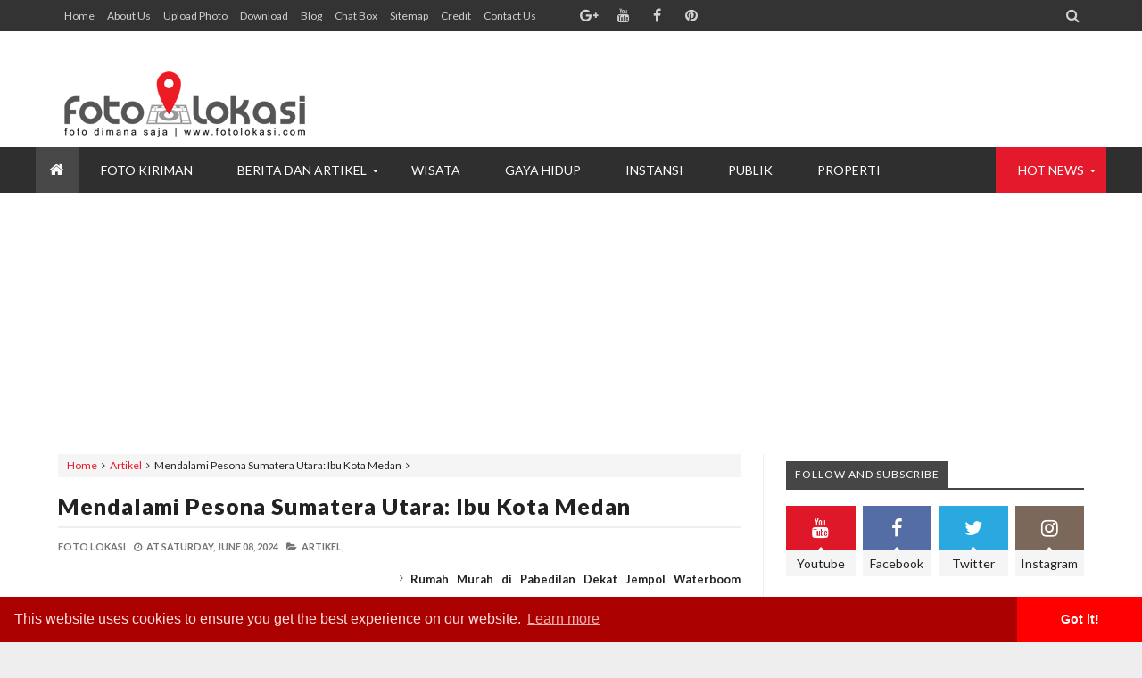

--- FILE ---
content_type: text/html; charset=UTF-8
request_url: https://www.fotolokasi.com/2024/06/menyelami-keindahan-nanggroe-aceh.html
body_size: 71108
content:
<!DOCTYPE html>
<html class='v2' dir='ltr' xmlns='http://www.w3.org/1999/xhtml' xmlns:b='http://www.google.com/2005/gml/b' xmlns:data='http://www.google.com/2005/gml/data' xmlns:expr='http://www.google.com/2005/gml/expr'>
<head>
<link href='https://www.blogger.com/static/v1/widgets/335934321-css_bundle_v2.css' rel='stylesheet' type='text/css'/>
<meta content='text/html; charset=UTF-8' http-equiv='Content-Type'/>
<meta content='blogger' name='generator'/>
<link href='https://www.fotolokasi.com/favicon.ico' rel='icon' type='image/x-icon'/>
<link href='http://www.fotolokasi.com/2024/06/menyelami-keindahan-nanggroe-aceh.html' rel='canonical'/>
<link rel="alternate" type="application/atom+xml" title="Foto Lokasi - Atom" href="https://www.fotolokasi.com/feeds/posts/default" />
<link rel="alternate" type="application/rss+xml" title="Foto Lokasi - RSS" href="https://www.fotolokasi.com/feeds/posts/default?alt=rss" />
<link rel="service.post" type="application/atom+xml" title="Foto Lokasi - Atom" href="https://www.blogger.com/feeds/8203728167856874015/posts/default" />

<link rel="alternate" type="application/atom+xml" title="Foto Lokasi - Atom" href="https://www.fotolokasi.com/feeds/2259594529877430656/comments/default" />
<!--Can't find substitution for tag [blog.ieCssRetrofitLinks]-->
<link href='https://blogger.googleusercontent.com/img/b/R29vZ2xl/AVvXsEi712wIyjuTokM1rGlAqNV6ulD4cr8U1-XAZLt2Nrh3vnLD98g4cxHUlYVU3etoM-FSQbk3JkVPropqMjUF71F8DyueQrOXyYrLIuC827kJYOqHjSzdhhU8iux8EF5WrgRvWJMO74Iuvt4plCrOJcg5XURSAOibU0SK6HGXuPfDi7k1kGJAcWoP8uXbpFtA/w640-h480/baiturrahman-grand-mosque-banda-aceh-indonesia-at-2023-11-27-05-11-52-utc.jpg' rel='image_src'/>
<meta content='http://www.fotolokasi.com/2024/06/menyelami-keindahan-nanggroe-aceh.html' property='og:url'/>
<meta content='Menyelami Keindahan Nanggroe Aceh Darussalam: Ibu Kota Banda Aceh' property='og:title'/>
<meta content='www.fotolokasi.com - Nanggroe Aceh Darussalam, dengan ibu kotanya Banda Aceh, adalah salah satu provinsi yang paling kaya akan budaya, sejar...' property='og:description'/>
<meta content='https://blogger.googleusercontent.com/img/b/R29vZ2xl/AVvXsEi712wIyjuTokM1rGlAqNV6ulD4cr8U1-XAZLt2Nrh3vnLD98g4cxHUlYVU3etoM-FSQbk3JkVPropqMjUF71F8DyueQrOXyYrLIuC827kJYOqHjSzdhhU8iux8EF5WrgRvWJMO74Iuvt4plCrOJcg5XURSAOibU0SK6HGXuPfDi7k1kGJAcWoP8uXbpFtA/w1200-h630-p-k-no-nu/baiturrahman-grand-mosque-banda-aceh-indonesia-at-2023-11-27-05-11-52-utc.jpg' property='og:image'/>
<!-- Google tag (gtag.js) -->
<script async='async' src='https://www.googletagmanager.com/gtag/js?id=UA-36771712-1'></script>
<script>
  window.dataLayer = window.dataLayer || [];
  function gtag(){dataLayer.push(arguments);}
  gtag('js', new Date());

  gtag('config', 'UA-36771712-1');
</script>
<!-- [ Meta Tag SEO ] -->
<meta charset='utf-8'/>
<meta content='width=device-width, initial-scale=1, maximum-scale=1' name='viewport'/>
<meta content='blogger' name='generator'/>
<meta content='text/html; charset=UTF-8' http-equiv='Content-Type'/>
<link href='http://www.blogger.com/openid-server.g' rel='openid.server'/>
<link href='https://www.fotolokasi.com/' rel='openid.delegate'/>
<link href='https://www.fotolokasi.com/2024/06/menyelami-keindahan-nanggroe-aceh.html' rel='canonical'/>
<title>Menyelami Keindahan Nanggroe Aceh Darussalam: Ibu Kota Banda Aceh - Foto Lokasi</title>
<meta content='' name='description'/>
<meta content='Menyelami Keindahan Nanggroe Aceh Darussalam: Ibu Kota Banda Aceh, Foto Lokasi: Menyelami Keindahan Nanggroe Aceh Darussalam: Ibu Kota Banda Aceh, Foto Lokasi' name='keywords'/>
<link href='https://www.fotolokasi.com/feeds/posts/default' rel='alternate' title='Foto Lokasi - Atom' type='application/atom+xml'/>
<link href='https://www.fotolokasi.com/feeds/posts/default?alt=rss' rel='alternate' title='Foto Lokasi - RSS' type='application/rss+xml'/>
<link href='http://www.blogger.com/feeds/8203728167856874015/posts/default' rel='alternate' title='Foto Lokasi - Atom' type='application/atom+xml'/>
<link href='https://blogger.googleusercontent.com/img/b/R29vZ2xl/AVvXsEi712wIyjuTokM1rGlAqNV6ulD4cr8U1-XAZLt2Nrh3vnLD98g4cxHUlYVU3etoM-FSQbk3JkVPropqMjUF71F8DyueQrOXyYrLIuC827kJYOqHjSzdhhU8iux8EF5WrgRvWJMO74Iuvt4plCrOJcg5XURSAOibU0SK6HGXuPfDi7k1kGJAcWoP8uXbpFtA/s72-w640-c-h480/baiturrahman-grand-mosque-banda-aceh-indonesia-at-2023-11-27-05-11-52-utc.jpg' rel='image_src'/>
<link href='/favicon.ico' rel='icon' type='image/x-icon'/>
<!-- [ Social Media meta tag ] -->
<meta content='Foto Lokasi: Menyelami Keindahan Nanggroe Aceh Darussalam: Ibu Kota Banda Aceh' property='og:title'/>
<meta content='article' property='og:type'/>
<meta content='http://www.fotolokasi.com/2024/06/menyelami-keindahan-nanggroe-aceh.html' property='og:url'/>
<meta content='https://blogger.googleusercontent.com/img/b/R29vZ2xl/AVvXsEi712wIyjuTokM1rGlAqNV6ulD4cr8U1-XAZLt2Nrh3vnLD98g4cxHUlYVU3etoM-FSQbk3JkVPropqMjUF71F8DyueQrOXyYrLIuC827kJYOqHjSzdhhU8iux8EF5WrgRvWJMO74Iuvt4plCrOJcg5XURSAOibU0SK6HGXuPfDi7k1kGJAcWoP8uXbpFtA/w640-h480/baiturrahman-grand-mosque-banda-aceh-indonesia-at-2023-11-27-05-11-52-utc.jpg' property='og:image'/>
<meta content='Foto lokasi dimana saja pariwisata bangunan gedung sarana prasarana fasilitas umum maupun pribadi di Indonesia sebagai ulasan informasi dan promosi' property='og:description'/>
<meta content='Foto Lokasi' property='og:site_name'/>
<link href='https://plus.google.com/+Fotolokasi/posts' rel='publisher'/>
<link href='https://plus.google.com/+Fotolokasi/about' rel='author'/>
<link href='https://plus.google.com/+Fotonialokasia' rel='me'/>
<meta content='-NbEOdeGJa1iQXW30uWlXEYULpRWK2Zb5_8Xtrx9F0g' name='google-site-verification'/>
<meta content='rngJdS-0x0eIxe_ml-p-aZ2FmkpBqD7OD6kenQe8mkI' name='google-site-verification'/>
<meta content='35EFEA7194127E913B14F8BF1BEC745E' name='msvalidate.01'/>
<meta content='iKXq9WCswmlqVBbQIqqRd5w10-Y' name='alexaVerifyID'/>
<meta content='Indonesia' name='geo.placename'/>
<meta content='Redaksi FotoLokasi' name='Author'/>
<meta content='general' name='rating'/>
<meta content='id' name='geo.country'/>
<meta content='fotolokasi' property='fb:app_id'/>
<meta content='fotolokasi' property='fb:admins'/>
<meta content='en_US' property='og:locale'/>
<meta content='en_GB' property='og:locale:alternate'/>
<meta content='id_ID' property='og:locale:alternate'/>
<meta content='summary' name='twitter:card'/>
<meta content='Foto Lokasi: Menyelami Keindahan Nanggroe Aceh Darussalam: Ibu Kota Banda Aceh' name='twitter:title'/>
<meta content='@fotolokasi' name='twitter:site'/>
<meta content='@fotolokasi' name='twitter:creator'/>
<meta content='A30362798AFC1DB030846F860D0EE256' name='msvalidate.01'/>
<!--[if lt IE 9]> <script src="http://css3-mediaqueries-js.googlecode.com/svn/trunk/css3-mediaqueries.js"></script> <![endif]-->
<link href='//maxcdn.bootstrapcdn.com/font-awesome/4.6.3/css/font-awesome.min.css' rel='stylesheet' type='text/css'/>
<link href="//fonts.googleapis.com/css?family=Lato:300,400,700,900" rel="stylesheet" type="text/css">
<style type='text/css'>@font-face{font-family:'Lato';font-style:normal;font-weight:400;font-display:swap;src:url(//fonts.gstatic.com/s/lato/v25/S6uyw4BMUTPHjxAwXiWtFCfQ7A.woff2)format('woff2');unicode-range:U+0100-02BA,U+02BD-02C5,U+02C7-02CC,U+02CE-02D7,U+02DD-02FF,U+0304,U+0308,U+0329,U+1D00-1DBF,U+1E00-1E9F,U+1EF2-1EFF,U+2020,U+20A0-20AB,U+20AD-20C0,U+2113,U+2C60-2C7F,U+A720-A7FF;}@font-face{font-family:'Lato';font-style:normal;font-weight:400;font-display:swap;src:url(//fonts.gstatic.com/s/lato/v25/S6uyw4BMUTPHjx4wXiWtFCc.woff2)format('woff2');unicode-range:U+0000-00FF,U+0131,U+0152-0153,U+02BB-02BC,U+02C6,U+02DA,U+02DC,U+0304,U+0308,U+0329,U+2000-206F,U+20AC,U+2122,U+2191,U+2193,U+2212,U+2215,U+FEFF,U+FFFD;}</style>
<style id='page-skin-1' type='text/css'><!--
/*-----------------------------------------------
Name: Foto Lokasi
URL: http://www.fotolokasi.com
copyright: All Rights Reserved by fotolokasi.com
------------------------------------------------- */
/* Variable Definitions
<Variable name="body.background" description="Background" type="background" color="#EEE" default="$(color) url() no-repeat fixed top center"/>
<Group description="Key color" selector="body">
<Variable name="keycolor" description="Key Color" type="color" default="#e5192c"/>
<Variable name="link.hover.color" description="Hover Color" type="color" default="#666666"/>
<Variable name="link.visited.color" description="Visited Color" type="color" default="#2DA38E"/>
</Group>
<Group description="Backgrounds" selector="body">
<Variable name="outer.background.color" description="Outer Background color" type="color" default="#FFFFFF"/>
<Variable name="content.bg" description="Post And Sidebar Background" type="color" default="#FFFFFF"/>
<Variable name="featured.background.color" description="Featured Background" type="color" default="#FFFFFF"/>
<Variable name="tab.background.c" description="Tab Background" type="color" default="#464646"/>
<Variable name="body.meta.bg" description="Meta Background" type="color" default="#F5F5F5"/>
</Group>
<Group description="Main colors" selector="body">
<Variable name="body.text.c" description="Text Color" type="color" default="#222222"/>
<Variable name="body.heading.c" description="Heading Color" type="color" default="#222222"/>
<Variable name="body.meta.c" description="Meta Color" type="color" default="#757575"/>
<Variable name="body.border.c" description="Border Color" type="color" default="#eee"/>
<Variable name="body.icon.c" description="Icon Color" type="color" default="#999999"/>
</Group>
<Group description="Main Fonts" selector="body">
<Variable name="body.font" description="Text Font" type="font" default="normal normal 14px 'Lato', sans-serif"/>
<Variable name="heading.font" description="Heading Font" type="font" default="normal normal 12px 'Lato', sans-serif"/>
<Variable name="meta.font" description="Meta Font" type="font" default="normal normal 12px 'Lato', sans-serif"/>
</Group>
<Group description="Top Bar" selector=".topnav">
<Variable name="topnav.bg" description="TopBar background" type="color" default="#333"/>
<Variable name="topnav.link" description="TopBar Link Color" type="color" default="#d1d1d1"/>
<Variable name="topnav.icon.color" description="TopBar Icon Color" type="color" default="#d1d1d1"/>
<Variable name="topnav.txt.color" description="TopBar Text color" type="color" default="#FFFFFF"/>
</Group>
<Group description="Middle Header" selector=".tl-midheader">
<Variable name="midheader.bg" description="Middle Header Background " type="color" default="#FFFFFF"/>
<Variable name="midheader.link" description="Mid Header Link" type="color" default="#666666"/>
<Variable name="midheader.text" description="Mid Header Text" type="color" default="#666666"/>
<Variable name="midheader.font" description="Header Font" type="font" default="normal normal 45px 'Lato', sans-serif"/>
</Group>
<Group description="Dropdown" selector=".dropdown">
<Variable name="dropdown.bg" description="Nav background" type="color" default="#2F2F2F"/>
<Variable name="dropdown.link" description="Nav Link" type="color" default="#FFFFFF"/>
<Variable name="dropdown.smbg" description="Nav Submenu Background" type="color" default="#FFFFFF"/>
<Variable name="dropdown.smlc" description="Nav Submenu Link" type="color" default="#666666"/>
<Variable name="dropdown.font" description="Nav Font" type="font" default="normal normal 14px 'Lato', sans-serif"/>
</Group>
<Group description="Author Box" selector=".tl-author">
<Variable name="author.bg" description="Author Box Background" type="color" default="#eef1f3"/>
<Variable name="author.text" description="Author Box Text" type="color" default="#222222"/>
<Variable name="author.link" description="Author Box link" type="color" default="#e5192c"/>
</Group>
<Group description="Footer" selector=".tl-footer-wrap">
<Variable name="footer.bg" description="Footer background" type="color" default="#222"/>
<Variable name="footer.text" description="Footer text" type="color" default="#bbb"/>
<Variable name="footer.link" description="Footer links" type="color" default="#FFFFFF"/>
<Variable name="footer.heading" description="Footer Heading" type="color" default="#bbb"/>
<Variable name="footer.border" description="Footer Border" type="color" default="#404040"/>
</Group>
<Group description="Footer Branding" selector=".tl-footer-branding">
<Variable name="brand.bg" description="Branding Background" type="color" default="#222222"/>
<Variable name="brand.text" description="Branding text" type="color" default="#fff"/>
<Variable name="brand.heading" description="Branding Heading" type="color" default="#fff"/>
<Variable name="brand.emailbg" description="Email Form Background" type="color" default="#fff"/>
</Group>
<Group description="Credit Section" selector=".credit">
<Variable name="copyright.bg" description="footer Copyright" type="color" default="#333"/>
<Variable name="copyright.text" description="Copyright text" type="color" default="#fff"/>
<Variable name="copyright.link" description="Copyright link" type="color" default="#fff"/>
</Group>
*/
/*----------
CSS Reset
------------*/
*{-moz-box-sizing:border-box;-webkit-box-sizing:border-box;box-sizing:border-box}
a{-webkit-transition:all .4s ease-in-out;-moz-transition:all .4s ease-in-out;-o-transition:all .4s ease-in-out;-ms-transition:all .4s ease-in-out;transition:all .4s ease-in-out;}
.section,.widget,body,figure{margin:0;padding:0}
.widget ul{margin:0;padding:0;line-height:normal}
.widget li,.BlogArchive #ArchiveList ul.flat li{padding:0;margin:0;text-indent:0}
a{text-decoration:none;color:#e5192c}
img{max-width:100%}
.blog-feeds,.post-feeds,.status-msg-wrap,.popup-stuff,.ss{display:none!important}
.PopularPosts ul,.tl-recentComments ul,.tl-randomSimple ul,.tl-recentSimple ul,.Label ul{padding:0;margin:0;list-style:none}
ins{text-decoration:underline}
del{text-decoration:line-through}
blockquote{font-style:italic;color:#888}
dl,ul{list-style-position:outside;}
h6{font-size:13px}h5{font-size:15px}h4{font-size:18px}h3{font-size:20px}h2{font-size:25px}h1{font-size:30px}h1,h2,h3,h4,h5,h6{margin:20px 0}
caption,th{text-align:center}
img{border:none;position:relative}
a img{border-width:0}
a,a:visited{text-decoration:none;}
q:after,q:before{content:''}
abbr,acronym{border:0}
.clear{clear:both}
.section,.widget,.widget ul{margin:0;padding:0}
::-moz-selection{background-color:#e5192c;color:#fff}
::selection{background-color:#e5192c;color:#fff}
.blog-feeds,.post-feeds,.quickedit,.status-msg-border{display:none}
.status-msg-body{position:relative;padding:0}
.status-msg{border:1px solid #eeeeee;padding:5px 20px;text-align:center;margin:0 0 25px 0}
.widget-item-control,.FollowByEmail .widget-item-control{height:0;margin;0}
/*----------
Theme Main Layout
------------*/
body{background:#EEEEEE url(//4.bp.blogspot.com/-UAYMhyveopk/VhYJXjWRpPI/AAAAAAAAAvU/SEHWTqrw51Y/s1600/crossword.png) repeat scroll top left;font:normal normal 14px 'Lato', sans-serif;color:#222222;position:relative;margin:0;padding:0;-webkit-font-smoothing:antialiased!important}
#outer-wrapper{margin:0 auto;overflow:hidden;background:#FFFFFF;box-shadow: 0 0 40px rgba(0,0,0,0.05);}
.main-and-sidebar{position:relative;overflow:hidden;width:100%;margin-bottom:40px}
#main-wrapper{width:68%}
#sidebar-wrapper{width:32%}
#main-wrapper,#sidebar-wrapper{position:relative;display:block}
#main-wrapper .main-inner{padding:0 25px;min-height:1px;-webkit-box-sizing:border-box;-moz-box-sizing:border-box;box-sizing:border-box}
.sidebar-inner{padding:0 25px}
div#floatSidebar{width:100%;max-width:334px;overflow:hidden;}
.inner{margin:0 auto;padding:0 25px}
.main-content{background:#FFFFFF;margin:25px auto 0 auto}
.item .post iframe{width:100%}
.item #Blog1,.static_page #Blog1{padding:0 25px}
.Blog{position:relative}
.index .post{float:left;padding:0 25px 25px 25px;width:50%;display:block;overflow:hidden;-moz-box-sizing:border-box;-webkit-box-sizing:border-box;-o-box-sizing:border-box;-ms-box-sizing:border-box;box-sizing:border-box}
.tl-recentMag{}
.home-thumbp{float:none;width:100%}
.index .home-descx{float:none;width:100%}
a.rmoreb{overflow:hidden;display:block;margin-top:5px;}
a.rmoreb:hover{}
.tl-post-summary{padding:10px 0px 5px 0;min-height:105px;max-height:105px;overflow:hidden;color:#757575;}
.tl-wspace{position:relative;overflow:hidden}
.blogMainContent .widget,.full-width-wrap .widget{overflow: hidden;padding: 0 0 40px 0px;}
.blogMainContent .tl-topost-item,#sidebar-wrapper .tl-topost-item{margin-bottom:-4px;}
#main-wrapper,.tl-recentHeadline .tl-headlineWrap,.recent-head-title h3,.tl-recentLink .tl-recentText,.tl-recentHeadline .imagewrap,.simple-inner .container img,.list-label-widget-content a,.pull-left,.navigation,.tl-topsocial,nav>ul>li,nav div.nav-post-list ul,.gallery-inner .tl-gallery,.tl-author .tl-authAvatar img,.breadcrumbs span,.featured-left,.bcreative-pager a,.bcreative-pager .linkgrey{float:left}
#sidebar-wrapper,.tl-recentHeadline .tl-subheadWrap,.tl-headlinks,.tl-recentHeadline .recentcontent,.simple-inner .container .recentcontent,.pull-right,.search-form,.adbanner,span.tl-post-comment-link,.tl-contactpop,li.submenu.choose-cat,.featured-right{float:right}
#main-wrapper .main-inner{border-right:1px solid #eeeeee}
.tl-recentHeadline .headline{padding-right:25px}
.tl-recentHeadline .subhead{padding-left:25px}
.tl-recentHeadline .subhead{border-left:1px solid #eeeeee}
.recent-head-title h3 .fa{padding-right:5px}
.pagenav{text-align:left}
.main-content .recent-post-item li img{float:left;margin-right:10px}
.tl-footer-wrap .recent-post-item li img,.tl-footer-wrap .tl-randomSimple ul li img,.tl-footer-wrap .simple-inner .container img{float:left;margin-right:8px}
.PopularPosts .item-thumbnail{float:left;margin:0 5px 5px 0}
.PopularPosts ul li img{margin-right:5px}
.main-content .tl-recentComments .comment-item img{margin:3px 10px 5px 0;float:left}
.tl-brand img{float:left;margin-right:45px}
.navigation ul li:last-child{margin-right:35px}
.tl-midheader .main-header{float:left;text-align:left}
nav>ul>li.submenu>ul,nav div.nav-post-list,li.megamenu .megamenu-inner{left:0}
nav>ul>li.submenu>ul>li.submenu2>ul{left:100%}
nav>ul>li>ul>li.submenu2:hover>ul{left:calc(100% + 13px);left:-moz-calc(100% + 13px)}
ul.leftmenus .fa{margin-right:2px}
nav>ul>li.submenu>a:after,nav ul li.submenu2>a:after{right:5px}
nav>ul>li.submenu>ul>li.submenu2>ul:after{right:100%}
nav>ul>li.submenu>ul>li.submenu2>ul:after{border-right-color:#eeeeee}
.tl-post-meta i{margin-right:3px}
.tl-author .tl-authAvatar{float:left;margin-right:30px}
a.blog-pager-newer-link,.bcreative-pager .linkgrey.left{text-align:left}
a.blog-pager-newer-link h5:before{content:'\f100 ';margin-right:5px}
a.blog-pager-older-link h5:after{content:'\f101';margin-left:5px}
.tl-postShare h6{float:left;margin:0 10px 0 0}
.tl-morePost .tl-randomSimple ul li:before,.tl-morePost .tl-recentSimple ul li:before{margin-right:8px;float:left}
.breadcrumbs span:after,a.tl-allPost.tl-headlinks:after,.tl-headlinks:after{content:"\f105 ";font-size:11px;font-family:FontAwesome;margin:0 5px}
.tl-topost-cat{left:10px}
div#FeaturedXLarge-2 a h3,.tl-topost-item h3,.top-right-meta,.tl-postCarousel .car-item h3{text-align:left}
.top-right-meta .authorname{margin-right:3px}
.featured-left .featured-inner{margin-right:5px}
/* Short code */
.tl-dropcap{float:left;display:block;font-size:50px;line-height:50px;background-color:#e5192c;color:white;text-align:center;margin:9px 13px 0 0;padding:2px 13px 5px 13px;font-family:Verdana,Geneva,sans-serif;text-transform:uppercase;}
.tl-dropcap.dcap2{webkit-border-radius:100%;-moz-border-radius:100%;border-radius:100%}
.tl-dropcap.dcap3{background:none;font-weight:900;font-size:75px;line-height:65px}
pre{background-color:#F5F5F5;color:#333;position:relative;padding:0 7px;margin:15px 0 10px;overflow:auto;word-wrap:normal;white-space:pre;position:relative}
pre[data-codetype]{padding:37px 1em 5px}
pre[data-codetype]:before{content:attr(data-codetype);display:block;position:absolute;top:-5px;right:0;left:0;background-color:#F1F1F1;padding:7px;color:#FFFFFF;webkit-box-shadow:rgba(0,0,0,0.117647) 0 1px 3px;-moz-box-shadow:rgba(0,0,0,0.117647) 0 1px 3px;box-shadow:rgba(0,0,0,0.117647) 0 1px 3px;}
pre[data-codetype="HTML"]{color:#6d6e70}
pre[data-codetype="CSS"]{color:#00a78e}
pre[data-codetype="JavaScript"]{color:#8a7967}
pre[data-codetype="JQuery"]{color:#fd5c63}
pre[data-codetype="HTML"]:before{background-color:#6d6e70}
pre[data-codetype="CSS"]:before{background-color:#00a78e}
pre[data-codetype="JavaScript"]:before{background-color:#8a7967}
pre[data-codetype="JQuery"]:before{background-color:#fd5c63}
pre[data-codetype="HTML"] span.line-number{border-right: 2px solid #6d6e70;}
pre[data-codetype="CSS"] span.line-number{border-right: 2px solid #00a78e;}
pre[data-codetype="JavaScript"] span.line-number{border-right: 2px solid #8a7967;}
pre[data-codetype="JQuery"] span.line-number{border-right: 2px solid #fd5c63;}
pre code,pre .line-number{display:block;color:#666666}
pre .line-number{color:#666666;min-width:1em}
pre .line-number span{display:block}
pre .line-number span:nth-child(even){background-color:#EEEEEE}
pre .cl{display:block;clear:both}
pre .line-number{float:left;margin:0 1em 0 -1em;border-right:2px solid #666666 ;text-align:right}
pre .line-number span{padding:0 .8em 0 1em}
.button,input.button{position:relative;display:inline-block;margin-right:1em;margin-bottom:1.34em;padding:0.667em 2em;border-bottom:none;-webkit-border-radius:0.333em;-moz-border-radius:0.333em;border-radius:0.333em;background-color:rgba(84,87,102,1);color:#FFFFFF!important;text-decoration:none!important;text-transform:uppercase;font-size:0.778em!important;line-height:1.714em!important;cursor:pointer}
.button,input.button{-webkit-transition:background-color 0.3s linear,color 0.3s linear;-moz-transition:background-color 0.3s linear,color 0.3s linear;transition:background-color 0.3s linear,color 0.3s linear}
.button:hover,input.button:hover{border-bottom:none;background-color:rgba(84,87,102,0.9)}
.button:active,input.button:active{box-shadow:inset 0 3px 1px rgba(0,0,0,0.1);-webkit-box-shadow:inset 0 3px 1px rgba(0,0,0,0.1);-moz-box-shadow:inset 0 3px 1px rgba(0,0,0,0.1)}
.button i{margin-right:0.667em;vertical-align:middle;line-height:1em!important}
.button.red,input.button.red{background-color:rgba(253,104,91,1)}
.button.red:hover,input.button.red:hover{background-color:rgba(253,104,91,0.9)}
.button.orange,input.button.orange{background-color:rgba(250,111,87,1)}
.button.orange:hover,input.button.orange:hover{background-color:rgba(250,111,87,0.9)}
.button.yellow,input.button.yellow{background-color:rgba(254,205,94,1)}
.button.yellow:hover,input.button.yellow:hover{background-color:rgba(254,205,94,0.9)}
.button.green,input.button.green{background-color:rgba(161,210,110,1)}
.button.green:hover,input.button.green:hover{background-color:rgba(161,210,110,0.9)}
.button.mint,input.button.mint{background-color:rgba(79,206,173,1)}
.button.mint:hover,input.button.mint:hover{background-color:rgba(79,206,173,0.9)}
.button.aqua,input.button.aqua{background-color:rgba(85,193,231,1)}
.button.aqua:hover,input.button.aqua:hover{background-color:rgba(85,193,231,0.9)}
.button.blue,input.button.blue{background-color:rgba(96,158,234,1)}
.button.blue:hover,input.button.blue:hover{background-color:rgba(96,158,234,0.9)}
.button.purple,input.button.purple{background-color:rgba(171,148,233,1)}
.button.purple:hover,input.button.purple:hover{background-color:rgba(171,148,233,0.9)}
.button.pink,input.button.pink{background-color:rgba(234,137,191,1)}
.button.pink:hover,input.button.pink:hover{background-color:rgba(234,137,191,0.9)}
.button.white,input.button.white{background-color:rgba(255,255,255,1);color:#545766!important}
.button.white:hover,input.button.white:hover{background-color:rgba(255,255,255,0.9)}
.button.grey,input.button.grey{background-color:rgba(170,178,188,1)}
.button.grey:hover,input.button.grey:hover{background-color:rgba(170,178,188,0.9)}
.button.dark-grey,input.button.dark-grey{background-color:rgba(84,87,102,1)}
.button.dark-grey:hover,input.button.dark-grey:hover{background-color:rgba(84,87,102,0.9)}
.button.transparent,input.button.transparent{border:2px solid rgba(84,87,102,1);background-color:transparent;color:rgba(84,87,102,1)!important}
.button.transparent:hover,input.button.transparent:hover{border:2px solid rgba(84,87,102,1);background-color:rgba(84,87,102,1);color:#fff!important}
.button.transparent.red,input.transparent.button.red{border:2px solid rgba(253,104,91,1);color:rgba(253,104,91,1)!important}
.button.transparent.red:hover,input.button.transparent.red:hover{border:2px solid rgba(253,104,91,1);background-color:rgba(253,104,91,1);color:#fff!important}
.button.transparent.orange,input.transparent.button.orange{border:2px solid rgba(250,111,87,1);color:rgba(250,111,87,1)!important}
.button.transparent.orange:hover,input.button.transparent.orange:hover{border:2px solid rgba(250,111,87,1);background-color:rgba(250,111,87,1);color:#fff!important}
.button.transparent.yellow,input.transparent.button.yellow{border:2px solid rgba(254,205,94,1);color:rgba(254,205,94,1)!important}
.button.transparent.yellow:hover,input.button.transparent.yellow:hover{border:2px solid rgba(254,205,94,1);background-color:rgba(254,205,94,1);color:#fff!important}
.button.transparent.green,input.transparent.button.green{border:2px solid rgba(161,210,110,1);color:rgba(161,210,110,1)!important}
.button.transparent.green:hover,input.button.transparent.green:hover{border:2px solid rgba(161,210,110,1);background-color:rgba(161,210,110,1);color:#fff!important}
.button.transparent.mint,input.transparent.button.mint{border:2px solid rgba(79,206,173,1);color:rgba(79,206,173,1)!important}
.button.transparent.mint:hover,input.button.transparent.mint:hover{border:2px solid rgba(79,206,173,1);background-color:rgba(79,206,173,1);color:#fff!important}
.button.transparent.aqua,input.transparent.button.aqua{border:2px solid rgba(85,193,231,1);color:rgba(85,193,231,1)!important}
.button.transparent.aqua:hover,input.button.transparent.aqua:hover{border:2px solid rgba(85,193,231,1);background-color:rgba(85,193,231,1);color:#fff!important}
.button.transparent.blue,input.transparent.button.blue{border:2px solid rgba(96,158,234,1);color:rgba(96,158,234,1)!important}
.button.transparent.blue:hover,input.button.transparent.blue:hover{border:2px solid rgba(96,158,234,1);background-color:rgba(96,158,234,1);color:#fff!important}
.button.transparent.purple,input.transparent.button.purple{border:2px solid rgba(171,148,233,1);color:rgba(171,148,233,1)!important}
.button.transparent.purple:hover,input.button.transparent.purple:hover{border:2px solid rgba(171,148,233,1);background-color:rgba(171,148,233,1);color:#fff!important}
.button.transparent.pink,input.transparent.button.pink{border:2px solid rgba(234,137,191,1);color:rgba(234,137,191,1)!important}
.button.transparent.pink:hover,input.button.transparent.pink:hover{border:2px solid rgba(234,137,191,1);background-color:rgba(234,137,191,1);color:#fff!important}
.button.transparent.white,input.transparent.button.white{border:2px solid rgba(255,255,255,1);color:rgba(255,255,255,1)!important}
.button.transparent.white:hover,input.button.transparent.white:hover{border:2px solid rgba(255,255,255,1);background-color:rgba(255,255,255,1);color:#545766!important}
.button.transparent.grey,input.transparent.button.grey{border:2px solid rgba(170,178,188,1);color:rgba(170,178,188,1)!important}
.button.transparent.grey:hover,input.button.transparent.grey:hover{border:2px solid rgba(170,178,188,1);background-color:rgba(170,178,188,1);color:#fff!important}
.button.transparent.dark-grey,input.transparent.button.dark-grey{border:2px solid rgba(84,87,102,1);color:rgba(84,87,102,1)!important}
.button.transparent.dark-grey:hover,input.button.transparent.dark-grey:hover{border:2px solid rgba(84,87,102,1);background-color:rgba(84,87,102,1);color:#fff!important}
.alert-del-btn{position:absolute;top:12px;right:15px;font-size:19px;font-weight:700;font-family:initial;cursor:pointer}
.alert-del-btn:before{content:"\f00d";font-family:FontAwesome;font-weight:400;font-size:15px;color:rgba(0,0,0,0.3)}
.alert-del-btn:hover:before{color:rgba(0,0,0,0.4)}
.alert-content{margin-left:95px}
.alert-message{position:relative;display:block;background-color:#FAFAFA;padding:12px 20px;margin:20px 0;-webkit-border-radius:2px;-moz-border-radius:2px;border-radius:2px;color:#2f3239;border:1px solid}
.alert-message p{margin:0!important;padding:0;line-height:22px;font-size:13px;color:#2f3239}
.alert-message span{font-size:14px!important}
.alert-message i{font-size:18px;line-height:20px;margin-right:5px}
.alert-message.success{background-color:#c1faa8;border-color:#9cff70;color:#6db74c}
.alert-message.success a,.alert-message.success span{color:#1d9d74}
.alert-message.error{background-color:#ffcdc7;border-color:#fdb1a8;color:#ff391f}
.alert-message.error a,.alert-message.error span{color:#378FFF}
.alert-message.warning{background-color:#fff4bb;border-color:#fc6;color:#e99b00}
.alert-message.warning a,.alert-message.warning span{color:#8a6d3b}
.alert-message.alert{background-color:#bceeff;border-color:#8ae1ff;color:#21c2f8}
.alert-message.alert a,.alert-message.alert span{color:#F55D5D}
.tl-accordion{margin:10px 0}
.tl-accordion>span{display:block;padding:7px 15px;background:#464646;color:#fff;font-weight:600;border-bottom:1px solid #eeeeee;cursor:pointer;transition:all .3s ease-in-out;-o-transition:all .3s ease-in-out;-moz-transition:all .3s ease-in-out;-ms-transition:all .3s ease-in-out;-webkit-transition:all .3s ease-in-out}
.tl-accordion>span.active,.tl-accordion>span:hover{color:#e5192c}
.tl-accordion>div{background:#F5F5F5;padding:20px}
.tl-tabs{margin:10px}
.tl-tabbtn{overflow:auto}
.tl-tabbtn span{padding:8px 25px;background:#464646;font-size:13px;display:block;font-weight:600;color:#fff;float:left;cursor:pointer;transition:all .3s ease-in-out;-o-transition:all .3s ease-in-out;-moz-transition:all .3s ease-in-out;-ms-transition:all .3s ease-in-out;-webkit-transition:all .3s ease-in-out}
.tl-tabbtn span.active,.tl-tabbtn span:hover{background:#e5192c;color:#fff}
.tl-tabcontent{margin:0 0 10px 0;padding:20px;background-color:#F5F5F5}
.post-body blockquote{border-left:3px solid #e5192c;margin:15px;padding:10px 20px;line-height:26px;}
.widget .post-body ul{margin:15px 0;}
.widget .post-body li{line-height:26px}
ul.tl-custom-li{list-style:none;list-style-type:none}
ul.tl-custom-li li:before{font-family:FontAwesome;content:'\f105';padding-right:10px;margin-left:-16px;line-height:26px;font-size:14px}
ul.tl-custom-li.tl-arrow-li li:before{content:'\f105'}
ul.tl-custom-li.tl-check-li li:before{content:'\f00c'}
ul.tl-custom-li.tl-cross-li li:before{content:'\f00d'}
ul.tl-custom-li.tl-multi-li li:before{display:none;}
ul.tl-custom-li.tl-multi-li li .fa{padding-right:10px;margin-left:-16px;line-height:26px;font-size:14px}
.tl-cols{position:relative;overflow:hidden}
.tl-second-col{padding-left:25px}
.tl-first-col{padding-right:25px}
.tl-col3-1{padding-right:25px}.tl-col3-2{padding:0 25px}.tl-col3-3{padding-left:25px}
.tl-col4-1{padding-right:12.5px}.tl-col4-2,.tl-col4-3{padding:0 12.5px}.tl-col4-4{padding-left:12.5px}
abbr[title]{border-bottom:1px dotted}
big{text-transform:uppercase;font-weight:600}
code{position:relative;top:-1px;border:none;background-color:#F1F1F1;padding:2px 6px}
.tl-sitemap {text-align: left;}
thead{background:#e5192c;color:#fff}
table{width:100%}
thead td{padding:10px;border:none;margin:0}
tbody td{padding:7px;background:#F5F5F5}
.tl-sitemap a{color:#222222}
.tl-sitemap a:hover{color:#e5192c}
/* Social Media */
.list-unstyled{padding-left:0;list-style:none;margin:2px}.list-inline li{display:inline-block;padding-right:5px;padding-left:5px;margin-bottom:10px}.tl-colored-social .fa,.tl-social-icons .fa{font-size:16px}.tl-colored-social .fa,.tl-social-icons .fa{-webkit-transition:all 0.3s ease-in-out;-moz-transition:all 0.3s ease-in-out;-ms-transition:all 0.3s ease-in-out;-o-transition:all 0.3s ease-in-out;transition:all 0.3s ease-in-out}.tl-colored-social .fa,.tl-social-icons .fa{width:35px;height:35px;line-height:35px;text-align:center;color:#FFF;color:rgba(255,255,255,0.8)}.tl-colored-social.icon-circle .fa,.tl-social-icons.icon-circle .fa{border-radius:50%}.tl-colored-social.icon-rounded .fa,.tl-social-icons.icon-rounded .fa{border-radius:2px}.tl-colored-social.icon-flat .fa,.tl-social-icons.icon-flat .fa{border-radius:0}.tl-colored-social .fa:hover,.tl-colored-social .fa:active,.tl-social-icons .fa:hover,.tl-social-icons .fa:active{color:#FFF}.tl-colored-social.icon-zoom .fa:hover,.tl-colored-social.icon-zoom .fa:active,.tl-social-icons.icon-zoom .fa:hover,.tl-social-icons.icon-zoom .fa:active,.tl-social-sidebar li:hover{-webkit-transform:scale(1.1);-moz-transform:scale(1.1);-ms-transform:scale(1.1);-o-transform:scale(1.1);transform:scale(1.1)}.tl-colored-social.icon-rotate .fa:hover,.tl-colored-social.icon-rotate .fa:active,.tl-social-icons.icon-rotate .fa:hover,.tl-social-icons.icon-rotate .fa:active{-webkit-transform:scale(1.1) rotate(360deg);-moz-transform:scale(1.1) rotate(360deg);-ms-transform:scale(1.1) rotate(360deg);-o-transform:scale(1.1) rotate(360deg);transform:scale(1.1) rotate(360deg)}.tl-colored-social .fa-dribbble,.tl-social-icons .fa-dribbble:hover,.tl-socialicons .tl-dribbble:hover .tl-sicon{background-color:#F46899}.tl-colored-social .fa-stumbleupon,.tl-social-icons .fa-stumbleupon:hover{background-color:#eb4924}.tl-colored-social .fa-reddit,.tl-social-icons .fa-reddit:hover{background-color:#5f99cf}.tl-colored-social .fa-facebook,.tl-social-icons .fa-facebook:hover,.tl-socialicons .tl-facebook:hover .tl-sicon{background-color:#3C599F}.tl-colored-social .fa-rss,.tl-social-icons .fa-rss:hover{background-color:#f26522}.tl-colored-social .fa-lastfm,.tl-social-icons .fa-lastfm:hover{background-color:#d51007}.tl-colored-social .fa-flickr,.tl-social-icons .fa-flickr:hover{background-color:#FF0084}.tl-colored-social .fa-instagram,.tl-social-icons .fa-instagram:hover,.tl-socialicons .tl-instagram:hover .tl-sicon{background-color:#685243}.tl-colored-social .fa-foursquare,.tl-social-icons .fa-foursquare:hover,.tl-socialicons .tl-foursquare:hover .tl-sicon{background-color:#0086BE}.tl-colored-social .fa-github,.tl-social-icons .fa-github:hover,.tl-socialicons .tl-github:hover .tl-sicon{background-color:#070709}.tl-colored-social .fa-google-plus,.tl-social-icons .fa-google-plus:hover,.tl-socialicons .tl-googleplus:hover .tl-sicon{background-color:#CF3D2E}.tl-colored-social .fa-instagram,.tl-social-icons .fa-instagram:hover{background-color:#A1755C}.tl-colored-social .fa-linkedin,.tl-social-icons .fa-linkedin:hover{background-color:#0085AE}.tl-colored-social .fa-pinterest,.tl-social-icons .fa-pinterest:hover,.tl-socialicons .tl-pinterest:hover .tl-sicon{background-color:#CC2127}.tl-colored-social .fa-twitter,.tl-social-icons .fa-twitter:hover,.tl-socialicons .tl-twitter:hover .tl-sicon{background-color:#32CCFE}.tl-colored-social .fa-vk,.tl-social-icons .fa-vk:hover,.tl-socialicons .tl-vk:hover .tl-sicon{background-color:#375474}.tl-colored-social .fa-soundcloud,.tl-social-icons .fa-soundcloud:hover,.tl-socialicons .tl-soundcloud:hover .tl-sicon{background-color:#FF4100}.tl-colored-social .fa-vine,.tl-social-icons .fa-vine:hover,.tl-socialicons .tl-vine:hover .tl-sicon{background-color:#35B57C}.tl-colored-social .fa-xing,.tl-social-icons .fa-xing:hover{background-color:#00555C}.tl-colored-social .fa-youtube,.tl-social-icons .fa-youtube:hover,.tl-socialicons .tl-youtube:hover .tl-sicon{background-color:#C52F30}.top-social ul li{margin:0;padding:0}div#socialicons-top{float:left}.top-social .list-unstyled{margin:0}
.tl-socialicons{text-align:center;overflow:auto;font-size:22px;margin:0 -8px}.tl-socialicons .tl-socialInner{position:relative;overflow:hidden;padding-left:8px}.tl-socialicons .tl-social{float:left;width:25%}.tl-socialicons .tl-sinn{padding-right:8px}.tl-socialicons .tl-sinn:hover .tl-sicon{color:#fff}.tl-socialicons .tl-sicon{display:block;padding:10px 0;}.tl-socialicons .tl-facebook .tl-sicon{background-color:rgba(59, 89, 152, 0.87);color:#fff}.tl-socialicons .tl-googleplus .tl-sicon{background-color:#DD4B39;color:#fff}.tl-socialicons .tl-twitter .tl-sicon{background-color:#2AA9E0;color:#fff}.tl-socialicons .tl-instagram .tl-sicon{background-color:rgba(104, 82, 67, 0.87);color:#fff}.tl-socialicons .tl-pinterest .tl-sicon{background-color:#bd081c;color:#fff}.tl-socialicons .tl-youtube .tl-sicon{background-color:#DE1829;color:#fff;}.tl-socialicons .tl-vine .tl-sicon{background-color:rgba(0, 180, 136, 0.86);color:#fff;}.tl-socialicons .tl-soundcloud .tl-sicon{background-color:#ff8800;color:#fff;}.tl-socialicons .tl-vk .tl-sicon{background-color:#45668e;color:#fff}.tl-socialicons .tl-foursquare .tl-sicon{background-color:#f94877;color:#fff}.tl-socialicons .tl-github .tl-sicon{background-color:#333333;color:#fff}.tl-socialicons .tl-dribbble .tl-sicon{background-color:#ea4c89;color:#fff}.tl-socialicons .tl-sicon{-webkit-transition:all 0.3s ease;-moz-transition:all 0.3s ease;-ms-transition:all 0.3s ease;-o-transition:all 0.3s ease;transition:all 0.3s ease}.tl-socialicons .tl-scount{display:block;color:#222222;background:#F5F5F5;padding:5px 0;position:relative;margin-bottom:8px;font-size:14px;font-weight:normal}.tl-socialicons .tl-scount:after{bottom:100%;left:50%;border:solid transparent;content:" ";height:0;width:0;position:absolute;pointer-events:none;border-color:rgba(238,238,238,0);border-bottom-color:#FFFFFF;border-width:4px;margin-left:-4px}
/* Error Page */
body.error_page #main-wrapper{width:100%}
body.error_page #sidebar-wrapper{display:none;width:0%}
.error_page #main-wrapper .main-inner{border:none}
h1.errorsymbol{font-size:200px;font-weight:900;padding:25px 0}
div#tl-error-page{text-align:center;padding:25px 0}
#tl-error-page span.fa.fa-frown-o{color:#e5192c;padding:0 10px}
h1.errorsymbol{font-size:200px;font-weight:900;padding:25px 0 0 0}
#tl-error-page p{font-size:18px;margin:0}
h2.tl-error{font-size:50px}
/* --- PageNavi --- */
.pagenav{clear:both;margin-top:10px;padding:25px 25px 0px 25px;font-size:13px;font-weight: 600;}
.pagenav span,.pagenav a{padding:5px 12px;display:inline-block;color:#222222;margin:4px;border: 2px solid #eeeeee;}
.pagenav .pages{color:#222222;font-weight:400;text-transform:uppercase;font-size:11px;border: 2px solid #eeeeee;}
.index #Blog1 .pagenav a:hover{background-color:#e5192c;color:#fff}
.pagenav .current{background-color:#e5192c;color:#fff}
#blog-pager-item{padding:10px 0;border-top:1px solid #eeeeee;margin:20px -25px}
.bcreative-pager{overflow:hidden;padding:0px;}
.bcreative-pager a,.bcreative-pager .linkgrey{color:#222222;width:50%;display:block;padding:10px 0;font-size:100%;text-decoration:none;}
.bcreative-pager a:hover{color:#e5192c;}
.bcreative-pager h5,.bcreative-pager h6{margin:0;}
.bcreative-pager h6{font-size:19px;}
.bcreative-pager h5{font-size:14px;}
a.blog-pager-newer-link h6,a.blog-pager-newer-link h5,.bcreative-pager h5,.bcreative-pager h6 {padding-left:25px;}
a.blog-pager-older-link, .bcreative-pager .linkgrey.right{text-align:right;}
a.blog-pager-older-link h6,a.blog-pager-older-link h5,.bcreative-pager h5,.bcreative-pager h6{padding-right:25px;}
a.blog-pager-newer-link:after,a.blog-pager-older-link:after{display:none;content:"";width:0;height:0;border-width:12px;border-style:solid;border-color:transparent;position:absolute;top:30%;margin-top:-8px;}
a.blog-pager-newer-link:after{border-right-color:#e5192c;left:0;opacity:0.4}
a.blog-pager-newer-link:hover:after{opacity:1}
a.blog-pager-older-link:after{border-left-color:#e5192c;right:0;opacity:0.4}
a.blog-pager-older-link:hover:after{opacity:1}
a.blog-pager-newer-link h5:before,a.blog-pager-older-link h5:after{display:inline-block;font-family:FontAwesome}
/* --- Author Box --- */
.tl-author{background:#eef1f3;padding:25px;color:#222222;margin:15px -25px 35px -25px;}
.tl-author a {color:#e5192c;}
.tl-author p {font-size: 14px;margin: 0px 0px 10px 0px;}
.author-profile .button {margin: 0;}
.about-author h3 {margin: 0 0 10px 0;font-size: 17px;}
.tl-author .tl-authAvatar img{width:100px;height:100px;overflow:hidden;}
.tl-author p.tl-authName{font-weight:700;font-size:18px;margin-bottom:7px;margin-top:-7px}
.tl-author .tl-authDesc{display:block;margin-top:3px}
.tl-authDesc p{margin-bottom:20px}
.auth-profiles ul li {margin: 0;}
.tl-author .tl-authSocial{font-size:12px;margin-top:-8px;text-align:right}
/* --- Search Box --- */
form.SearchForm{position:relative;display:block;border:1px solid #eeeeee}
form.SearchForm input.SearchText{background:transparent!important;border:none;height:40px;line-height:40px;text-indent:15px;color:#757575;width:100%;outline:0}
form.SearchForm button{position:absolute;right:0;cursor:pointer;top:0;width:30px;border:none;background:0 0;height:100%;line-height:20px;font-size:14px;color:#757575}
/* --- Social Share --- */
.tl-postShare .fa{width:100%;}
.tl-postShare li{width:130px;}
.tl-postShare{position:relative;overflow:hidden;padding:15px 0 0 0}
.tl-postShare .tl-social-icons.icon-circle .fa{margin-right:7px}
.tl-postShare h6{line-height:35px;font-size:20px;}
/*-----------
Header
-------------*/
#outer-wrapper>.tl-headerwrap{position:relative;z-index:10}
.topnav,.tl-midheader{display:block;position:relative}
/* Top Bar */
.topnav{min-height:35px;background:#333333}
.navigation,.tl-topsocial{display:inline-block;}
.navigation-button{display:none;color:#FFFFFF;font:400 22px 'fontawesome';line-height:35px;margin-right:15px}
.navigation h2{display:none}
.navigation ul{padding:0;margin:0;list-style:none}
.navigation ul li{float:left;margin:4px 0;transition:all .3s ease-in-out;-moz-transition:all .3s ease-in-out;-webkit-transition:all .3s ease-in-out}
.navigation ul li a{display:block;font-size:12px;color:#d1d1d1;padding:6px 7px 6px 7px;text-transform:capitalize;transition:all .3s ease-in-out;-moz-transition:all .3s ease-in-out;-webkit-transition:all .3s ease-in-out}
.navigation ul li.selected a,.navigation ul li a:hover{color:#e5192c}
.top-social .tl-social-icons .fa{color:#d1d1d1}
.searchform{width:0;overflow:hidden}
.searchicon{width:30px;height:30px;position:relative;padding:0;float:right}
.searchicon span{position:absolute;top:9px;left:10px;display:block;color:#d1d1d1;text-align:center;cursor:pointer;font:400 16px 'fontawesome',sans-serif;transition:all .3s ease-in-out;-moz-transition:all .3s ease-in-out;-webkit-transition:all .3s ease-in-out}
.searchicon span.close.nonactive,.searchicon span.open.nonactive{transform:scale(0);opacity:0}
.searchicon span.close,.searchicon span.open{transform:scale(1);-webkit-transform:scale(1);-ms-transform:scale(1);-moz-transform:scale(1);opacity:1}
.search-form{position:relative}
.searchform .searchbar{float:left;font:normal normal 14px 'Lato', sans-serif;outline:none;border:none;padding:9px 5px 9px 0;text-indent:15px;background:rgba(255,255,255,0.1);width:100%;display:block;transition:all .3s ease-in-out;-moz-transition:all .3s ease-in-out;-webkit-transition:all .3s ease-in-out;color:#FFFFFF}
.searchform .searchsubmit{width:30px;height:30px;background:#e74c3c;border:none;outline:none;font:400 15px 'open sans';display:block;text-align:center;color:#fff;line-height:30px!important}
.search-wrap{width:0;position:relative;float:left}
.search-out{width:100%;top:100%;left:0;display:none;position:absolute;z-index:5;background:#FFFFFF;-webkit-box-shadow:rgba(0,0,0,0.117647) 0 1px 3px;-moz-box-shadow:rgba(0,0,0,0.117647) 0 1px 3px;box-shadow:rgba(0,0,0,0.117647) 0 1px 3px;}
.search-label{display:none;font-size:14px;display:block;padding:10px}
.search-item{overflow:auto;padding:10px;border-bottom:1px solid #eee}
.search-item img{float:left;width:45px;height:45px;margin-right:7px}
.search-item a{font-size:14px;color:#222;display:block;width:100%;text-transform:lowercase;}
.more-result{padding:10px;display:block;font-size:13px;color:#e5192c;background:#F5F5F5;text-align:center;}
.more-result b{color:#222;}
/* Middle Header */
#BlogHeader h1,#BlogHeader h1 a,#BlogHeader p,#BlogHeader p a,#header-inner h2,#header-inner h2 a{color:#666666;font:normal normal 45px 'Lato', sans-serif;padding:0;margin:0}
#BlogHeader h1,#BlogHeader h1 a,#header-inner h2,#header-inner h2 a,#BlogHeader .titlewrapper p{max-height:90px;line-height:90px}
#BlogHeader h1 a:hover,#BlogHeader p a:hover,#header-inner h2 a:hover{color:#e5192c}
.header-inner .Header .titlewrapper{padding:0}
header-inner .Header .descriptionwrapper{padding:0;margin:0}
.tl-midheader{padding:20px 0;color:#666666;background-color:#FFFFFF}
.tl-midheader .main-header{margin:0 auto;max-width:300px;max-height:90px}
.tl-midheader .main-header,.tl-midheader .adbanner{display:table-cell;vertical-align:middle;width:100%}
.header span{text-indent:-999em;display:block;font-size:15px}
.header-section.header-contents{position:relative}
.adbanner{max-width:728px;max-height:90px}
.adbanner h2{display:none}
/* Main Navigarion */
div#MainNavigation{margin:0 -25px;}
.main-navigation{background:#2F2F2F;font:normal normal 14px 'Lato', sans-serif;position:relative}
.dropdown-button{display:none;font-size:18px;color:#ffffff}
nav{width:100%}
nav ul{list-style:none;padding:0;margin:0;z-index:10}
ul.leftmenus .fa{position:relative;}
li.homelink{background:rgba(255, 255, 255, 0.12)}
nav>ul>li{transition:all .3s ease-in-out;-moz-transition:all .3s ease-in-out;-webkit-transition:all .3s ease-in-out;position:relative}
nav>ul>li>a{padding:0 25px;line-height:51px;color:#ffffff;display:block;text-transform:capitalize}
nav>ul>li:hover{background:rgba(255,255,255,0.1)}
nav>ul>li.submenu>a,nav>ul>li.tl-menuRecent>a,nav>ul>li.megamenu>a{position:relative}
nav>ul>li.submenu>a:after,nav ul li.submenu2>a:after,nav>ul>li.tl-menuRecent>a:after,nav>ul>li.megamenu>a:after{content:'\f0d7';position:Absolute;font-size:10px!important;top:50%;width:20px;height:20px;font:400 15px 'fontawesome',sans-serif;margin-top:-10px;text-align:Center;line-height:20px}
nav ul li.submenu2>a:after{content:'\f0da';}
nav>ul>li.submenu>a:after{color:#ffffff}
nav ul li.submenu2>a:after{color:#666666}
nav>ul>li.submenu>ul,nav>ul>li.submenu>ul>li.submenu2>ul,nav div.nav-post-list,li.megamenu .megamenu-inner{filter:drop-shadow(0 0 2px 2px rgba(0,0,0,0.3));-webkit-filter:drop-shadow(0 0 5px rgba(0,0,0,0.1));position:absolute;opacity:0;visibility:hidden;transition:all .3s ease-in-out;-moz-transition:all .3s ease-in-out;-webkit-transition:all .3s ease-in-out}
nav>ul>li.submenu>ul{width:200px;background:#FFFFFF;border-top:3px solid rgba(255,255,255,0.25);top:125%}
nav>ul>li.submenu:hover>ul,nav li.tl-menuRecent:hover div.nav-post-list,li.megamenu:hover .megamenu-inner{opacity:1;top:100%;visibility:visible}
nav>ul>li ul a{display:block;padding:12px 20px;color:#666666;background:#FFFFFF;border-bottom:1px solid #eeeeee;transition:all .3s ease-in-out;-moz-transition:all .3s ease-in-out;-webkit-transition:all .3s ease-in-out}
nav>ul>li ul a:hover{color:#e5192c;}
nav>ul>li.submenu>ul>li.submenu2{position:relative}
nav>ul>li.submenu>ul>li.submenu2>ul{background:#FFFFFF;top:0;width:200px;left:200px;}
nav img{max-height:200px;overflow:hidden;}
nav>ul>li>ul>li.submenu2:hover>ul{visibility:visible;opacity:1}
nav>ul>li.submenu>ul>li.submenu2>ul:after{top:10%;border:solid transparent;content:" ";height:0;width:0;position:absolute;pointer-events:none;border-color:rgba(238,238,238,0);border-width:5px;margin-top:-10px}
nav li.tl-menuRecent,li.megamenu{position:static}
nav div.nav-post-list,li.megamenu .megamenu-inner{width:100%;z-index:1000;top:125%;padding:25px 0;background:#FFFFFF;border-top:3px solid rgba(255,255,255,0.25)}
li.megamenu .megamenu-inner img{height:150px;width:100%}
nav div.nav-post-list ul{width:23%;margin:0 1%}
.nav-item{transition:none;margin:0 12px;overflow:hidden;position:relative}
.n-item{float:left;width:25%;overflow:hidden;position:relative;transition:none}
.tl-menuMag{overflow:hidden;position:relative;margin:0 12px;transition:none}
.tl-hW{position:relative;padding:0 10px}
.n-item .tl-hW h3{position:absolute;bottom:0;padding:10px;right:0;color:#222;z-index:9;background:rgba(255,255,255,0.84);margin:0;font-size:12px;font-weight:600;left:0;text-transform:uppercase;text-align:left;transition:all .3s ease-in-out;-moz-transition:all .3s ease-in-out;-webkit-transition:all .3s ease-in-out;}
.tl-menuMag:hover .tl-hW h3{color:#e5192c}
.n-item a{color:#666666}
.megamenu-inner{width:100%;z-index:2}
nav>ul>li.megamenu>ul{display:none;}
.megamenu-inner ul{float:left;width:20%}
.megamenu-items{padding:0 25px}
nav>ul>li.megamenu ul a{border:none;padding:10px 0}
.megamenu-items h4{margin-top:0}
.megamenu-inner ul:hover h3{color:#e5192c;background:rgba(0,0,0,0.1);box-shadow:1px 1px 2px rgba(0,0,0,0.2)}
.megamenu-inner h3{color:#666;display:inline-block;padding:10px 20px;transition:all .3s ease-in-out;-moz-transition:all .3s ease-in-out;-webkit-transition:all .3s ease-in-out}
li.rpost{float:right;list-style-type:none}
.rpost .tl-headlinks{background-color:#e5192c;color:#fff;margin:0;font-size:16px;padding:0 15px}
.rpost .tl-headlinks:hover{background-color:rgba(238, 238, 238, 0.08);}
.rpost .randompost{line-height:51px}
li.tl-menuRecent .nav-item .ss{display:none}
i.fa.fahome.fa-home{font-size:17px}
nav>ul>li.homelink>a{padding:0 15px}
li.submenu.choose-cat{background:#e5192c}
nav>ul>li.submenu.choose-cat>ul{right:0}
nav>ul>li.submenu.choose-cat>ul{top:100%;width:150px;border-top: none;}
nav>ul>li.submenu.choose-cat ul a{color:#eeeeee;background:#333;border:none;padding:8px 15px;}
nav>ul>li.submenu.choose-cat ul a:hover{background:#e5192c;color:#fff;}
/* News Ticker */
.tickerwrapper{position:relative;overflow:hidden;height:32px;border:1px solid #eeeeee;margin:0px 0px 25px 0}
.tickerlink{background:#e5192c;color:#fff!important;padding:7px;margin:0 20px 0 0}
.tickerl{display:none;height:32px;line-height:32px!important;padding:0 10px;float:left;color:#fff;background:#e5192c}
.ticker-nigas{height:32px!important;overflow:hidden;line-height:32px!important;float:left;width:-moz-calc(100% - 105px);width:calc(100% - 105px)}
.ticker-nigas ul{padding:0;margin:0;list-style:none}
.ticker-nigas ul li{line-height:32px!important}
.ticker-nigas ul li a{color:#222222;font-weight:600;text-decoration:none}
.ticker-nigas ul li a:hover{color:#e5192c;text-decoration:underline}
/* Featured Section */
.tl-topfeatured{position:relative;margin:25px 0;display:block;background-color:#FFFFFF}
.featured-top{position:relative}
.featured-full-top{width:100%;position:relative;overflow:hidden}
.featured-left-n-right{position:relative;overflow:hidden}
.featured-left,.featured-right{width:50%;}
.featured-two-col{position:relative;overflow:hidden}
.featured-small{float:left;width:50%}
.featured-inner{padding:0;overflow:hidden}
.featured-small .featured-inner{margin-bottom:5px;margin-right:5px;}
.featured-small.last-child .featured-inner{margin-right:0}
.featured-left .tl-topost-item,.tl-postCarousel.topCar .car-item{max-height:415px}
.featured-right .tl-topost-item{height:205px}
.featured-top .popup-stuff,.featured-top .ss,.featured-top .tl-recentLink,.tl-postCarousel-F.fouritem .tl-recentLink{display:none}
.featured-top .tl-wspace{padding:0;border:none}
.featured-top .tl-recentMag{margin:0}
.featured-full-bottom{position:relative;display:block;overflow:hidden}
.small-grid{float:left;width:33.3333333333%}
.small-grid .tl-topost{margin-top:5px;margin-right:5px;}
.small-grid.last-child .tl-topost{margin-right:0px;}
.tl-topost-item:before,.tl-postCarousel.topCar .car-item:before,.tl-postCarousel-F.fouritem .car-item:before,.tl-galleryMag .headline:before{opacity:0.8;z-index:1;-moz-transition:all .3s ease-in-out;-webkit-transition:all .3s ease-in-out;-o-transition:all .3s ease-in-out;transition:all .3s ease-in-out}
.tl-topost-item:hover:before,.tl-postCarousel.topCar .car-item:hover:before,.tl-postCarousel-F.fouritem .car-item:hover:before,.tl-galleryMag .headline:hover:before{opacity:1;background:rgba(0,0,0,0.3)}
.tl-topost-item:before,.tl-postCarousel.topCar .car-item:before,.tl-postCarousel-F.fouritem .car-item:before,.tl-galleryMag .headline:before{pointer-events:none;position:absolute;content:'';width:100%;height:100%;left:0;top:0;vertical-align:top}
.tl-topost-item:before,.tl-postCarousel.topCar .car-item:before,.tl-postCarousel-F.fouritem .car-item:before,.blogMainContent .tl-topost-item:before,.tl-galleryMag .headline:before{background:rgba(0,0,0,0.2);box-shadow: inset 0 -400px 200px -200px rgba(0,0,0,.4);}
.tl-featuredMag{overflow:hidden;position:relative}
.tl-featuredMag img{-webkit-transition:all 0.7s ease;transition:all 0.7s ease}
.tl-topost{position:relative;overflow:hidden;text-align:left}
.tl-topost img{width:100%;height:100%}
div#FeaturedXLarge-2 .tl-topost-cat{background:#00bce4;}
div#FeaturedSmall-3 .tl-topost-cat{background:#7ac143;}
div#FeaturedSmall-4 .tl-topost-cat{background:#ffcc33;}
div#FeaturedLarge-5 .tl-topost-cat{background:#fd5c63;}
div#FeaturedMedium-6 .tl-topost-cat{background:#ff0033;}
div#FeaturedMedium-7 .tl-topost-cat{background:#ff7243;}
div#FeaturedMedium-8 .tl-topost-cat{background:#553a99;}
.tl-topost-cat{position:absolute;top:10px;background-color:rgba(51,51,51,0.79);z-index:2;display:inline-block;padding:5px 10px;font-size:12px;color:#fff;text-transform:uppercase;transition:all .4s linear;-moz-transition:all .4s linear;-webkit-transition:all .4s linear}
.tl-topost-cat:hover{background-color:#e5192c}
.tl-topost-item:hover h3{margin:5px 0}
.tl-topost:hover .tl-topost-item .top-right-content,.tl-postCarousel.topCar .car-item:hover .topCaro-meta,.car-item:hover .tl-postCarousel-F .car-item h3{bottom:35px;}
.tl-topost-item .top-right-content,.tl-postCarousel-F .car-item h3,.topCaro-meta,#related-posts li h4{position:Absolute;z-index:2;bottom:20px;transition:bottom 0.5s cubic-bezier(.55,0,.1,1);left:0;margin:0;moz-box-sizing:border-box;box-sizing:border-box;-webkit-box-sizing:border-box;padding:0 30px;width:100%}
.tl-topost-item h3,.topCaro-meta{margin:5px 0;text-transform:capitalize}
.blogMainContent .tl-topost-item h3{text-transform:capitalize}
.blogMainContent .tl-topost-item .top-right-content{bottom:30px}
.blogMainContent a.tl-topost-cat{background:#e5192c;}
.tl-topost-item .tl-topost-item-link,.blogMainContent .tl-topost-item .recentdate,.blogMainContent .tl-topost-item .authorname{color:#fff}
.tl-topfeatured .authorname,.tl-topfeatured .recentdate,.tl-postCarousel-F .authorname,.tl-postCarousel-F .recentdate{color:#FFFFFF}
div#FeaturedXLarge-2 a h3,.tl-postCarousel .car-item h3{color:#FFF;font-weight:500;letter-spacing:1px;font-size:30px}
.featured-two-col a h3{color:#fff;font-size:18px;font-weight:500;}
.featured-large a h3,.small-grid a h3{font-size:20px;color:#fff;font-weight:500;}
.small-grid .tl-topost-item{height:250px}
/*----------
Main
------------*/
.main-content .tl-randomSimple ul{padding:0;margin:0;list-style:none}
.main-content .tl-randomSimple ul li:first-child{padding-top:0;}
.main-content .tl-randomSimple ul li{padding:15px 0;border-bottom:1px solid #eeeeee;overflow:auto}
.main-content .tl-randomSimple ul li img{width:72px;height:72px;margin-right:7px;;display:block;float:left}
.main-content .tl-randomSimple .random-content h3{padding:0;margin:0}
.main-content .tl-recentComments .comment-item{padding:10px 0;font-size:13px;border-bottom:1px solid #eeeeee;clear:both;line-height:20px!important}
.main-content .tl-recentComments .comment-item:first-child{padding-top:0}
.main-content .tl-recentComments .comment-item img{width:50px;height:50px;}
.main-content .tl-recentComments .comment-item .authornamec{font-weight:600}
.main-content .tl-recentComments .comment-item .commentcontent{color:#222222}
.main-content .tl-recentComments .comment-item .commenttime{color:#666}
.main-content .tl-recentComments .comment-item .commentlink{text-align:right}
.main-content .tl-recentComments .comment-item .commentlink a{color:#757575;text-decoration:none}
.main-content .tl-recentComments .comment-item .commentlink a:hover{color:#e5192c}
.post-body{text-align:justify;line-height:1.7em!important;font-size:18px}
.ct-button{border-bottom:2px solid #eee;margin-bottom:10px}
.ct-button>span{display:inline-block;padding:15px 20px;border-bottom:2px solid transparent;cursor:pointer;margin-bottom:-2px;-webkit-transition:all .3s ease-in-out;-moz-transition:all .3s ease-in-out;-ms-transition:all .3s ease-in-out;-o-transition:all .3s ease-in-out;transition:all .3s ease-in-out}
.ct-button>span:hover,.ct-button>span.active{border-bottom:2px solid #e5192c}
aside#sidebar-wrapper .widget{margin-bottom:25px}
#sidebar-wrapper .top-right-meta .authorname,#sidebar-wrapper .top-right-meta .recentdate{color:#fff}
.tl-stab-buttons{margin-bottom:18px}
.tl-stab-buttons>span{float:left;text-align:center;cursor:pointer;padding:14px 0;color:#fff;font-size:12px;text-transform:uppercase;font-weight:600;width:33.3333333333%;display:inline-block;background:#464646;transition:all .3s ease-in-out;-moz-transition:all .3s ease-in-out;-webkit-transition:all .3s ease-in-out}
.tl-stab-buttons>span:hover,.tl-stab-buttons>span.active{background:#e5192c}
.tl-stab-buttons i{margin-right:2px}
.tl-stabc>div>h2{display:none}
.PopularPosts ul li{padding:15px 0;border-bottom:1px solid #eeeeee;}
.PopularPosts ul li .item-title{padding:0}
.PopularPosts ul li .item-snippet{color:#757575}
.PopularPosts ul li img{padding:0;}
.PopularPosts .widget-content ul li:first-child{padding-top:0}
#ArchiveList{font-weight:600;font-size:13px}
.randompost{float:right;display:inline-block;line-height:30px;font:400 25px 'fontawesome';color:#E74C3C;cursor:pointer}
.sidebar h2,div#related-posts h3,.comments h4{margin:0px 0px 18px 0px;border-bottom:2px solid #464646}
.sidebar h2 span,div#related-posts h3 span,.comments h4 span{color:#fff;font-weight:normal;display:inline-block;padding:7px 10px;background:#464646;margin:0;font-size:12px;letter-spacing:1px;text-transform:uppercase}
.labelhead{margin:15px 0 -15px 0}
.labelhead .labelname{font:300 55px 'open sans',sans-serif}
.labelhead a{color:#222}
.labelhead .labellink a{color:#fff;text-decoration:none}
.main-content .recent-post-item li{position:relative;border-bottom:1px solid #eeeeee;overflow:hidden;padding:10px 0}
.main-content .recent-post-item li:first-child{padding-top:0}
.main-content .recent-post-item li img{width:72px;height:72px;}
.main-content .recent-post-item li h3,.main-content .tl-randomSimple ul li h3{font-size:14px;margin:0 0 5px 0}
.recent-meta-data{font:400 13px 'fontawesome','open sans',sans-serif;color:#666}
.recent-head-title h3{padding:0 10px;margin:0;font-size:14px;text-transform:uppercase;color:#fff;line-height:32px;background-color:#e5192c}
.recent-button{background:rgba(153,153,153,0.08);moz-box-shadow:0 2px 2px rgba(0,0,0,0.08);box-shadow:0 2px 2px rgba(0,0,0,0.08);}
.recent-button span{display:inline-block;padding:0 15px;line-height:32px;color:#222222;text-transform:uppercase;font-size:12px;font-weight:bold;letter-spacing:1px;cursor:pointer;transition:all .3s ease-in-out;-moz-transition:all .3s ease-in-out;-webkit-transition:all .3s ease-in-out}
.recent-button span:hover,.recent-button span.active{background-color:#e5192c;color:#fff;}
.recent-content{margin:25px 0 0 0}
.one-col-content{width:100%;display:block;position:relative}
.bottom-two-col.two-col-content.tag-posts .widget:last-child {padding-bottom:0;}
.two-col-content{position:relative}
.two-col-content .two-col-mag{position:relative;overflow:hidden}
.two-col-content .half-cols{float:left;width:50%}
.two-col-content .half-cole{float:right;width:50%}
.half-cole .section{padding-left:25px}
.half-cols .section{padding-right:25px}
.col1{width:100%}
.col2{width:50%}
.col3{width:33.3333333333%}
.col4{width:25%}
.tl-footer-branding{background-color:#222222;color:#ffffff;position:relative;padding:45px 0}
.tl-footer-branding h2{color:#ffffff;margin:0 0 30px 0;text-align:center;font-weight:300;font-size:25px}
.tl-footer-branding .follow-by-email-address{background-color:#ffffff!important}
.FollowByEmail h2.title{text-align:left}
.branding-content{overflow:hidden;position:relative}
.tl-footer-branding .colc{width:65%}
.tl-footer-branding .colc2{width:35%}
.tl-brand{padding:0 10px}
.tl-brand img{max-width:230px;}
.tl-brand span.caption{font-size:14px}
.tl-email{padding:0 30px}
.tl-copyright-wrap{background-color:#333333;color:#ffffff;position:relative}
.tl-copyright-wrap a{color:#ffffff}
.tl-copyright-wrap a:hover{color:#e5192c}
.copyright-n-nav{overflow:hidden;font-size:12px}
.tl-copyright{line-height:35px}
.tl-footer-nav .navigation ul li:last-child{margin-right:0}
.img-thumbnail.no-img{max-height:200px;height:200px;background:#eee}
.container:before,.container:after{content:" ";display:table}
.content-wrapper > .row{overflow:hidden;position:relative}
.row{min-height:1px;-webkit-box-sizing:border-box;-moz-box-sizing:border-box;box-sizing:border-box;margin-right:-25px;margin-left:-25px}
.tl-recentLink.tl-recentP{margin-bottom:25px}
.tl-img-post{height:auto;margin-right:0px;position:relative;overflow:hidden}
.tl-label-post{position:absolute;top:10px}
.tl-label-post .postags a{font-size:12px;font-weight:600;line-height:1;background-color:#222;border-left:3px solid #e5192c;color:#fff;margin-right:0px;text-transform:uppercase;padding:5px;display:block;vertical-align:top}
.tl-label-post .postags a:first-child{display:block}
.tl-label-post .postags a:hover{background:#e5192c;}
.tl-label-post .postags a{display:none}
h2.post-title.entry-title a{color:#222222}
h2.post-title.entry-title a:hover{color:#e5192c}
h2.post-title.entry-title{margin:0;font-size:16px;font-weight:600;text-transform:capitalize;max-height:53px;min-height:53px;padding:5px 0;overflow: hidden;}
.tl-post-summary p{font-size:14px;color:#757575;margin:10px 0 4px 0}
.breadcrumbs{font-size:12px;background-color:#F5F5F5;padding:5px 10px;margin-bottom:10px;overflow:hidden;}
.breadcrumbs span:last-child:before{display:none}
.posttitle h1,.static_page .posttitle h2{padding:5px 0;margin:5px 0px;font-size:25px;text-transform:capitalize;font-weight:900;letter-spacing:1px;border-bottom:2px solid #eeeeee}
.static_page .posttitle h2{margin-bottom:20px!important;font-size:25px!important}
.tl-promote.ad-in-post{display:block;position:relative;overflow:hidden;margin-bottom:15px}
.tl-adnRecent{position:relative;display:block;overflow:hidden}
.tl-postDesc p,.main-content .tl-morePost .tl-randomSimple ul li h3,.main-content .tl-morePost .tl-recentSimple ul li h3{margin:0;font-size:13px}
.main-content .tl-morePost .tl-randomSimple ul li img,.main-content .tl-morePost .tl-randomSimple-meta,.main-content .tl-morePost .tl-recentSimple ul li img,.main-content .tl-morePost .tl-recentSimple-meta{display:none}
.main-content .tl-morePost .tl-randomSimple ul li,.main-content .tl-morePost .tl-recentSimple ul li,.main-content .tl-morePost .tl-recentSimple ul{margin:0;padding:0}
.tl-morePost .tl-randomSimple ul li:before,.tl-morePost .tl-recentSimple ul li:before{content:"\f105";font-size:11px;font-family:FontAwesome;display:block;opacity:0.8}
.tl-postDesc{position:relative;margin-bottom:15px;background:#F5F5F5;padding:10px;text-align:left;font-size:13px;line-height:20px;opacity:0.7}
.posttitle h1 span,.static_page .posttitle h2 span{padding-bottom:8px;}
.posttitle h1 a,.static_page .posttitle h2 a{color:#222222}
.posttitle h1 a:hover{color:#e5192c}
.tl-post-meta{overflow:hidden;padding:5px 0 0px 0;margin-bottom:15px}
.index .tl-post-meta{margin:0}
.index .tl-post-meta span{float:none;}
.tl-post-meta span{font-size:11px!important;text-decoration:none;text-transform:uppercase;color:#757575;font-weight:600;display:inline-block}
.tl-post-meta span abbr{border:none;}
.tl-post-meta span:first-child{padding:0 6px 0 0}
span.post-author.vcard.tl-post-author{padding:0}
span.fn.author{padding:0}
.tl-post-meta span a{color:#757575}
.tl-post-meta span a:hover,.tl-post-meta span:hover,.index span.fn.author a span:hover{color:#e5192c}
.index span.fn.author a span{color:#222222}
.tl-footerTag{position:relative;margin:25px 0 5px 0}
/* OWL CAROUSEL */
.owl-carousel .animated{-webkit-animation-duration:1000ms;animation-duration:1000ms;-webkit-animation-fill-mode:both;animation-fill-mode:both}.owl-carousel .owl-animated-in{z-index:0}.owl-carousel .owl-animated-out{z-index:1}.owl-carousel .fadeOut{-webkit-animation-name:fadeOut;animation-name:fadeOut}@-webkit-keyframes fadeOut{0%{opacity:1}100%{opacity:0}}@keyframes fadeOut{0%{opacity:1}100%{opacity:0}}.owl-height{-webkit-transition:height 500ms ease-in-out;-moz-transition:height 500ms ease-in-out;-ms-transition:height 500ms ease-in-out;-o-transition:height 500ms ease-in-out;transition:height 500ms ease-in-out}.owl-carousel{display:none;width:100%;-webkit-tap-highlight-color:transparent;position:relative;z-index:1}.owl-carousel .owl-stage{position:relative;-ms-touch-action:pan-Y}.owl-carousel .owl-stage:after{content:".";display:block;clear:both;visibility:hidden;line-height:0;height:0}.owl-carousel .owl-stage-outer{position:relative;overflow:hidden;-webkit-transform:translate3d(0px,0,0)}.owl-carousel .owl-controls .owl-dot,.owl-carousel .owl-controls .owl-nav .owl-next,.owl-carousel .owl-controls .owl-nav .owl-prev{cursor:pointer;cursor:hand;-webkit-user-select:none;-khtml-user-select:none;-moz-user-select:none;-ms-user-select:none;user-select:none}.owl-carousel.owl-loaded{display:block}.owl-carousel.owl-loading{opacity:0;display:block}.owl-carousel.owl-hidden{opacity:0}.owl-carousel .owl-refresh .owl-item{display:none}.owl-carousel .owl-item{position:relative;min-height:1px;float:left;-webkit-backface-visibility:hidden;-webkit-tap-highlight-color:transparent;-webkit-touch-callout:none;-webkit-user-select:none;-moz-user-select:none;-ms-user-select:none;user-select:none}.owl-carousel .owl-item img{display:block;width:100%;-webkit-transform-style:preserve-3d}.owl-carousel.owl-text-select-on .owl-item{-webkit-user-select:auto;-moz-user-select:auto;-ms-user-select:auto;user-select:auto}.owl-carousel .owl-grab{cursor:move;cursor:-webkit-grab;cursor:-o-grab;cursor:-ms-grab;cursor:grab}.owl-carousel.owl-rtl{direction:rtl}.owl-carousel.owl-rtl .owl-item{float:right}.no-js .owl-carousel{display:block}.owl-carousel .owl-item .owl-lazy{opacity:0;-webkit-transition:opacity 400ms ease;-moz-transition:opacity 400ms ease;-ms-transition:opacity 400ms ease;-o-transition:opacity 400ms ease;transition:opacity 400ms ease}.owl-carousel .owl-item img{transform-style:preserve-3d}.owl-carousel .owl-video-wrapper{position:relative;height:100%;background:#000}.owl-carousel .owl-video-play-icon{position:absolute;height:80px;width:80px;left:50%;top:50%;margin-left:-40px;margin-top:-40px;background:url(owl.video.play.png) no-repeat;cursor:pointer;z-index:1;-webkit-backface-visibility:hidden;-webkit-transition:scale 100ms ease;-moz-transition:scale 100ms ease;-ms-transition:scale 100ms ease;-o-transition:scale 100ms ease;transition:scale 100ms ease}.owl-carousel .owl-video-play-icon:hover{-webkit-transition:scale(1.3,1.3);-moz-transition:scale(1.3,1.3);-ms-transition:scale(1.3,1.3);-o-transition:scale(1.3,1.3);transition:scale(1.3,1.3)}.owl-carousel .owl-video-playing .owl-video-play-icon,.owl-carousel .owl-video-playing .owl-video-tn{display:none}.owl-carousel .owl-video-tn{opacity:0;height:100%;background-position:center center;background-repeat:no-repeat;-webkit-background-size:contain;-moz-background-size:contain;-o-background-size:contain;background-size:contain;-webkit-transition:opacity 400ms ease;-moz-transition:opacity 400ms ease;-ms-transition:opacity 400ms ease;-o-transition:opacity 400ms ease;transition:opacity 400ms ease}.owl-carousel .owl-video-frame{position:relative;z-index:1}
.owl-theme .owl-controls{margin-top:0px;text-align:center;-webkit-tap-highlight-color:transparent}.owl-theme .owl-controls .owl-nav [class*=owl-]{color:#999;font-size:20px;padding:5px 10px;background:#fff;display:inline-block;cursor:pointer;}.owl-theme .owl-controls .owl-nav [class*=owl-]:hover{background:#fff;color:#666;text-decoration:none}.owl-theme .owl-controls .owl-nav .disabled{opacity:.5;cursor:default}.owl-theme .owl-dots .owl-dot{display:inline-block;zoom:1;*display:inline}.owl-theme .owl-dots .owl-dot span{width:10px;height:10px;margin:5px 7px;background:#d6d6d6;display:block;-webkit-backface-visibility:visible;-webkit-transition:opacity 200ms ease;-moz-transition:opacity 200ms ease;-ms-transition:opacity 200ms ease;-o-transition:opacity 200ms ease;transition:opacity 200ms ease;-webkit-border-radius:30px;-moz-border-radius:30px;border-radius:30px}.owl-theme .owl-dots .owl-dot.active span{border:2px solid #fff;background:#e5192c!important;}.owl-theme .owl-dots .owl-dot:hover span{background:#869791}
.owl-prev{left:0}
.owl-next{right:0}
.owl-next,.owl-prev{position:absolute;top:50%;z-index:1;bottom:auto;-moz-transform:translateY(-50%);-ms-transform:translateY(-50%);-webkit-transform:translateY(-50%);transform:translateY(-50%)}
/* Recent Mag Widget
----------------------------------------------- */
.tl-recentMag h3,.PopularPosts ul li .item-title,#related-posts li h4{font:normal normal 12px 'Lato', sans-serif;font-weight:600;font-size:14px;text-transform:capitalize;margin:0 0 5px 0}
.tl-recentMag h3 a,.PopularPosts ul li a,#ArchiveList a,#related-posts li h4 a,.tl-morePost .tl-randomSimple ul li h3 a,.tl-morePost .tl-recentSimple ul li h3 a{color:#222222;transition:all .3s ease-in-out;-moz-transition:all .3s ease-in-out;-webkit-transition:all .3s ease-in-out}
.tl-recentMag h3 a:hover,.PopularPosts ul li a:hover,#ArchiveList a:hover,#related-posts li h4 a:hover,.tl-morePost .tl-randomSimple ul li h3 a:hover,.tl-morePost .tl-recentSimple ul li h3 a:hover{color:#e5192c}
.tl-recentLink{background:rgba(153, 153, 153, 0.08);line-height:35px;margin-bottom:25px;overflow:hidden;moz-box-shadow: 0px 2px 2px rgba(0, 0, 0, 0.08);box-shadow: 0px 2px 2px rgba(0, 0, 0, 0.08);}
.tl-recentLink i{margin-left:3px}
.tl-recentLink .tl-recentText{display:inline-block;position:relative}
.tl-recentLink .tl-headtext{display:block;padding:0 10px;color:#fff;background-color:#333333;line-height:30px;letter-spacing:1px;text-transform:capitalize;font-weight:600;position:relative;moz-box-shadow: 0px 2px 2px rgba(0, 0, 0, 0.32);box-shadow: 0px 2px 2px rgba(0,0,0,0.32);}
.tl-headtextHover{background:#e5192c;left:0;color:#fff;letter-spacing:1px;text-transform:uppercase;font-weight:600;line-height:30px;top:0;position:Absolute;padding:0 10px;-moz-trabsform:rotateX(90deg);-webkit-transform:rotateX(90deg);-ms-transform:rotateX(90deg);-o-transform:rotateX(90deg);transform:rotateX(90deg);-moz-transform-origin:50% 0;-webkit-transform-origin:50% 0;-ms-transform-origin:50% 0;-o-transform-origin:50% 0;transform-origin:50% 0;-moz-transition:all .3s ease-in-out;-webkit-transition:all .3s ease-in-out;-o-transition:all .3s ease-in-out;transition:all .3s ease-in-out}
.tl-headlinks{font-size:12px;font-weight:600;color:#757575;padding:0 10px;display:inline-block;line-height:30px;}
a.tl-allPost.tl-headlinks .fa,.tl-headlinks .fa{display:none}
.tl-headlinks:hover{color:#e5192c;}
.headline-tabs-top .tl-recentHeadline .headlinehead .tl-headtext,.headline-tabs-top .tl-recentHeadline .headlinehead .tl-headtextHover,.headline-tabs-top .tl-recentHeadline .tl-headlinks{opacity:0;display:none;background:#23b9ef}
.headline-tabs-top .tl-recentHeadline .tl-recentLink{border-bottom:none;margin-bottom:0}
.tl-recentMag .tl-headtextHover{color:#FFF}
.tl-galleryMag .tl-headtext {background: #a4c639;}
.galleryhead .tl-headtext{background:#8a7967}
.simplehead .tl-headtext{background:#fd5c63}
#BottomWidgets-S2R .simplehead .tl-headtext{background:#1abc9c}
.videohead .tl-headtext{background:#FFA318}
.tl-recentH-S1 .headlinehead .tl-headtext{background:#788cb6}
#TopWidgets-S2R .tl-recentH-S1 .headlinehead .tl-headtext{background:#ee4f4f}
#TopWidgets-S2R .tl-recentMag.tl-recentH-S1 .headline h3{background-color:rgba(238,79,79,0.9)!important}
#TopWidgets-S2L .tl-recentMag.tl-recentH-S1 .headline h3{background-color:rgba(120,140,182,0.9)!important}
.tl-recentH-S1 .headline .recentdate,.tl-recentH-S1 .headline .authorname,.tl-recentH-S1 .headline .tl-headm i{color:#fff!important}
.tl-recentH-S2 .headlinehead .tl-headtext{background:#cd595a}
.sliderhead .tl-headtext{background:#3498DB}
.columnhead .tl-headtext{background:#F62459}
.tl-postCarousel .carhead .tl-headtext{background:#e91e63}
.tl-recentP .tl-headtext{background:#616f67}
#slider a{color:#3498DB}
.tl-galleryMag .tl-wspace.row{margin-bottom:-25px}
.tl-galleryMag .tl-headlineWrap{float:left;width:50%}
.tl-galleryMag .tl-subheadWrap{float:right;width:50%}
.tl-galleryMag .tl-subheadWrap .metadata{display:none}
.tl-galleryMag .imagewrap{margin-bottom:-4px;overflow:hidden}
.tl-galleryMag .popup-c{}
.tl-galleryMag .tl-gal-item{position:relative;overflow:hidden;width:33.3333333333%;float:left}
.tl-galleryMag .headline{margin:0 25px -4px 25px;position:relative}
.tl-galleryMag .headline img{margin-bottom:-4px;}
.tl-galleryMag .headline i{display:none;}
.tl-galleryMag .subhead{position:relative;overflow:hidden}
.tl-galleryMag .tl-gal-item-inner{position:relative;overflow:hidden;margin-right:25px;margin-bottom:25px}
.tl-galleryMag .tl-subheadWrap .recentcontent{position:absolute;z-index:2;bottom:20px;transition:all .3s linear;-moz-transition:all .3s linear;-webkit-transition:all .3s linear;left:0;margin:0;moz-box-sizing:border-box;box-sizing:border-box;-webkit-box-sizing:border-box;padding:0 5px;width:100%}
.tl-galleryMag .tl-subheadWrap h3{background:rgba(255, 255, 255, 0.8);padding:5px;font-size:12px;opacity:0;margin:0;-moz-transition:all 0.25s ease-in-out;-o-transition:all 0.25s ease-in-out;-webkit-transition:all 0.25s ease-in-out;transition:all 0.25s ease-in-out}
.tl-galleryMag .tl-subheadWrap h3 a{color:#222}
.tl-galleryMag .tl-gal-item-inner:hover h3{opacity:1}
.tl-galleryMag .tl-headlineWrap h3,.tl-galleryMag .tl-headlineWrap p,.tl-galleryMag .tl-headm{position:absolute;left:0;margin:0;moz-box-sizing:border-box;box-sizing:border-box;-webkit-box-sizing:border-box;padding:0 30px;width:100%}
.tl-galleryMag .tl-headlineWrap h3{bottom:100px;font-size:16px;z-index:2;text-transform:uppercase}
.tl-galleryMag .tl-headlineWrap h3 a{color:#fff!important}
.tl-galleryMag .tl-headlineWrap p{bottom:50px;z-index:2;color:#fff}
.tl-galleryMag .tl-headm{bottom:25px;z-index:2}
.recent-post-column .column .tl-magMedia{float:left;width:200px;margin:0 10px 0 0;border-radius:3px;box-shadow:0 1px 1px rgba(0,0,0,0.2)}
.recent-post-column .column .tl-magMedia img{width:100%;height:auto}
.column h3{margin:0}
.column h3 a{color:#F62459}
.column p{color:#bbb;font:400 13px 'open sans',sans-serif;line-height:24px!important}
.column .tl-headm{font:500 12px 'normal normal 14px 'Lato', sans-serif',fontawesome;color:#28af60;border:2px solid #bbb;padding:10px;display:inline-block;border-radius:4px}
.subcolumn{overflow:auto}
.subcolumn .container{float:left;width:calc(50% - 40px);padding:20px 0;min-height:85px;border-bottom:1px solid #eee}
.subcolumn .container h3{}
.subcolumn a{color:#34495E}
.subcolumn .container .imagewrap{width:80px;overflow:hidden;display:block;float:left}
.subcolumn .container .imagewrap img{border-radius:5px}
.subcolumn .container .recentcontent{float:right;width:calc(100% - 90px);width:-moz-calc(100% - 90px)}
.subcolumn .container .recentcontent h3{padding:0 0 5px 0;margin:0}
.subcolumn .container .recentcontent h3 a{color:#2C3E50;text-decoration:none}
.tl-postCarousel-F .car-item{max-height:325px}
.fouritem span.car-author{display:none}
.tl-postCarousel-F .car-item h3{font-size:15px;color:#fff;letter-spacing:1px;text-transform:uppercase}
.tl-postCarousel-F .car-item h3 a,.tl-postCarousel .car-item h3 a{color:#FFF}
.tl-recentHeadline .tl-wspace{display:inline-block;margin:0;list-style:none}
.tl-recentHeadline .tl-headlineWrap{float:left;width:50%}
.tl-recentHeadline .headline h3{margin:10px 0;font-size:16px}
.tl-recentHeadline .headline p{color:#757575;line-height:20px!important}
.tl-recentHeadline .headline .tl-headm{padding:10px;border:2px solid #eeeeee;display:inline-block;border-radius:4px}
.recentdate,.authorname{font:normal normal 12px 'Lato', sans-serif;color:#757575;margin:0px;position:relative;overflow:hidden;display:inline-block;}
.metadata i,.tl-headm i,span.video-meta i,.tl-recentSimple-meta i,.tl-randomSimple-meta i{color:#999999}
.tl-recentHeadline .tl-subheadWrap{float:right;width:50%}
.tl-recentHeadline .container{border-bottom:1px solid #eeeeee;overflow:hidden;padding:10px 0}
.tl-recentHeadline .container:first-child{padding-top:0}
.tl-recentHeadline .imagewrap{width:80px;overflow:hidden;display:block;}
.tl-recentHeadline .recentcontent{width:calc(100% - 90px);width:-moz-calc(100% - 90px)}
.tl-recentHeadline .recentcontent h3{padding:0;margin:0 0 5px 0}
.tl-recentMag.tl-recentH-S2,.tl-recentMag.tl-recentH-S1{position:relative}
.tl-recentMag.tl-recentH-S2 .tl-headlineWrap,.tl-recentMag.tl-recentH-S2 .tl-subheadWrap,.tl-recentMag.tl-recentH-S1 .tl-headlineWrap,.tl-recentMag.tl-recentH-S1 .tl-subheadWrap{float:none;width:100%;position:relative;overflow:hidden}
.tl-recentMag.tl-recentH-S2 .tl-subheadWrap,.tl-recentMag.tl-recentH-S1 .tl-subheadWrap{padding-top:25px}
.tl-recentMag.tl-recentH-S2 .headline,.tl-recentMag.tl-recentH-S2 .subhead,.tl-recentMag.tl-recentH-S1 .headline,.tl-recentMag.tl-recentH-S1 .subhead{padding:0}
.tl-recentMag.tl-recentH-S1 .headline,.tl-recentMag.tl-recentH-S1 .subhead{border:none;position:relative}
.tl-recentMag.tl-recentH-S2 .tl-magMedia{float:left;margin-right:25px;max-width: 360px;max-height: 200px;}
.tl-recentMag.tl-recentH-S2 .container{float:left;width:50%}
.tl-recentMag.tl-recentH-S2 .recentcontent h3{max-height:37px}
.tl-recentMag.tl-recentH-S2 .headline h3{margin-top:0}
.tl-recentMag.tl-recentH-S2 .subhead .container:nth-child(2){padding-top:0}
.tl-recentMag.tl-recentH-S1 .headline p{display:none}
.tl-recentMag.tl-recentH-S1 .headline .tl-headm{border:none;padding:0;margin:0;position:absolute;border-radius:0;bottom:15px;left:15px;right:15px}
.tl-recentMag.tl-recentH-S1 .headline h3 a{color:#fff}
.tl-recentMag.tl-recentH-S1 .headline h3{position:absolute;bottom:40px;padding:10px;font-size:16px;background-color:rgba(33,32,32,0.76);margin:0;text-transform:uppercase}
.simple-inner .container{position:relative;border-bottom:1px solid #eeeeee;overflow:auto;padding:10px 0}
.simple-inner .container:first-child{padding-top:0}
.simple-inner .container img{width:70px;height:70px;}
.simple-inner .container .recentcontent{width:calc(100% - 80px);width:-moz-calc(100% - 80px)}
.simple-inner .container h3{margin:0;padding:0 0 5px 0}
.gallery-inner .metadata{font:500 12px 'normal normal 14px 'Lato', sans-serif',fontawesome;color:#eee;text-align:Center}
.gallery-inner{position:relative;overflow:hidden;padding:0 20px}
.gallery-inner .tl-gallery{width:25%;position:relative;}
.gallery-inner .container{padding:0 5px 5px 5px}
.gallery-inner .container .recentcontent{display:none}
.gallery-pop{position:Absolute;width:290px;z-index:10;background:#FFFFFF;padding:10px;border:1px solid #eeeeee;display:none}
.gallery-pop h3{font-size:16px;text-align:left;text-transform:capitalize;margin:0;padding:5px 0 5px 0}
.gallery-pop p{color:#757575;margin:5px 0}
.gallery-pop .metadata{font:400 15px 'normal normal 14px 'Lato', sans-serif',fontawesome;color:#666}
.gallery-inner .container a{color:#eee}
/* Comment
----------------------------------------------- */
.comments .comments-content .datetime:before,.comments .continue a:after,.comments .comment .comment-actions > a:after,.comments .comment .comment-actions .item-control a:before,span.emobutton:before,.comments .comments-content .icon.blog-author:before,.commentarea .author-comment:before{font-family:FontAwesome}
.tl-commentTabs{position:relative;display:block;height:35px;margin:25px 0;border-bottom:2px solid #eeeeee;}
.tl-commentTabs h4{font-size:16px;float:left;margin:0;line-height:33px;border-bottom:2px solid #ed1b2e;}
.comment-buttons{float:right}
.comment-buttons button{font:normal normal 14px 'Lato', sans-serif;text-align:center;color:#FFF;padding:8px 15px;margin-right:2px;display:inline-block;border:none;outline:none;cursor:pointer;transition:all .3s ease-in-out;-moz-transition:all .3s ease-in-out;-webkit-transition:all .3s ease-in-out;}
.comment-buttons button:first-child{margin-right:3px}
.comment-buttons button:last-child{margin-right:-2px}
.comment-buttons button.active,.comment-buttons button:hover{background:#ed1b2e}
button.blogger{background:#f57d00}
button.disqus{background:#2e9fff}
button.facebook{background:#3b5998}
.comments h4{font-size:15px;margin-top:0;}
.comments{font-size:14px}
.comments .comments-content{margin-bottom:16px;margin-top:30px}
.comments .comment-block::after{border-color:transparent white transparent transparent;right:auto;left:-15px}
#container-commentfb .fb_iframe_widget,#container-commentfb .fb_iframe_widget span,#container-commentfb .fb_iframe_widget iframe{width:100%!important;display:block!important;min-width:100%}
.comments .comments-content .comment-thread ol,.comments .comments-content .comment-thread,.comments .comments-content .comment:first-child,.comments .comments-content .comment,.comments .comments-content .comment:last-child{margin:0;padding:0}
.comments .avatar-image-container{float:left;max-height:none;width:45px;height:45px;padding:3px}
.comments .avatar-image-container img{width:100%;height:100%;max-width:none;border-radius:50%;-webkit-border-radius:50%;-moz-border-radius:50%;-o-border-radius:50%;-ms-border-radius:50%;}
.comments .comment-replies .avatar-image-container{width:35px;height:35px}
.comments .comment-block{margin-left:60px;}
.comments .comment-replies .comment-block{margin-left:50px}
.comments .thread-toggle{margin-bottom:8px}
.comments .comments-content .comment-replies{margin-left:57px;margin-top:25px}
.comments .comments-content .comment-replies ol,.comments .comments-content .comment-replies .comment-replybox-thread #form-wrapper{padding:8px;margin-bottom:15px}
.comments .comments-content .datetime{font-size:85%;}
.comments .comments-content .datetime:before{content:'\f017';display:inline-block;margin-right:5px;color:#757575;font-size:12px}
.comments .comments-content .datetime a{color:#757575}
.comments .comments-content .user a{color:#222222}
.comments .comments-content .datetime a:hover,.comments .comments-content .user a:hover{color:#e5192c}
.comments .comments-content .inline-thread{border-left:2px solid #eeeeee;margin-left:0px}
.comments .comments-content .comment-replies ol,.comments .comments-content .comment-replies .comment-replybox-thread #form-wrapper,.commentarea{background-color:rgba(0,0,0,0.01);-webkit-box-shadow:rgba(0,0,0,0.117647) 0 0 2px;box-shadow:rgba(0,0,0,0.117647) 0 0 2px;border-radius:2px}
.comments .continue a:after,.comments .comment .comment-actions > a:after{content:'\f112';margin-left:5px;opacity:0.6;font-size:11px}
.comments .comment .comment-actions > a{left:-58px;height:20px;padding:0;padding-left:19px}
.comments .comment .comment-actions > a:hover{text-decoration:none}
.comments .comment .comment-actions,.comments .comment .comment-actions span,#comments-block.avatar-comment-indent dd,#comments-block.avatar-comment-indent dd span.blog-admin{position:static}
.comments .comment .comment-actions .item-control a{display:none;top:0;position:absolute;padding:0;right:0;text-indent:-9999px;color:#757575}
.comments .comment .comment-actions .item-control a:hover{color:#e5192c}
.comments .comment .comment-actions .item-control a:before{content:"\f00d";right:2px;top:0;font-size:15px;position:absolute;text-indent:0}
.comments .comments-content .loadmore a,.addnew-comment a{background-color:#e5192c;padding:5px;font-weight:bold}
#comments-block .avatar-image-container img{float:none;border:none}
#comments-block.avatar-comment-indent{margin-left:55px}
#comments-block .avatar-image-container{left:-55px;top:-6px}
.commentarea .datecm{float:right;font-size:80%;font-weight:normal;margin-right:25px}
.commentarea .comment-delete{position:absolute;top:7px;right:7px}
.commentarea{padding:5px;margin-bottom:10px}
.addnew-comment a{text-align:center;display:block}
.comments .comments-content .icon.blog-author:before,.commentarea .author-comment:before{content:"\f040";top:0;left:1px;font-size:13px;font-weight:normal;color:#e5192c;opacity:0.6}
/* Related Widget
----------------------------------------------- */
div#related-posts ul{position:relative;overflow:hidden;margin-right:-25px}
#related-posts li{display:block;width:33.3333333333%;float:left}
.li-rinner{margin-right:25px;margin-top:7px;margin-bottom:21px;position:relative}
.tl-relatedthumb img{width:100%;max-height:157px;}
#related-posts li h4{padding:10px 15px;background:rgba(255, 255, 255, 0.84);bottom:0;margin:0}
/*----------
4. Widgets
-----------*/
div#FollowByEmail1 form{margin:10px 0;padding:0}
.FollowByEmail .follow-by-email-inner input{font:normal normal 14px 'Lato', sans-serif}
.FollowByEmail .follow-by-email-inner{position:relative;background:url(https://blogger.googleusercontent.com/img/b/R29vZ2xl/AVvXsEi_L2xbXvImC3kJ3CjVcGLML7Wvw7pnv02QsIGj8x3jN0MfmxOkgdiVbtllakzKtr-1hHEJ1wL9AmEDl0PFGbxN_-J_3PdRODt38fItxNwqUR3JO8DS8zVUk5YSAjSEcWJOI-lrNPGYpyM/s1600/email-header-by-themelet.png) no-repeat top left;padding:32px 0 0 0;}
.follow-by-email-inner:before{color:#555555;content:"Subscribe Now and Get Our Latest Articles Delivered to Your email Inbox.";font:normal normal 14px 'Lato', sans-serif;font-size:13px;font-weight:normal;text-transform:capitalize;display:block;margin-bottom:10px;padding-left:55px;position: relative;}
.follow-by-email-address{background:#F1F1F1!important;display:block!important;padding:15px 0!important;border:none!important;text-indent:20px;outline:none!important;color:#333!important;width:100%!important;height:auto!important}
.follow-by-email-submit{display:block!important;margin:0 0 0 0!important;background:#e5192c!important;width:100%!important;height:auto!important;color:#fff!important;border-radius:0!important;text-align:center!important;padding:15px 10px!important;text-transform:uppercase!important;outline:none!important;border:none!important;trxt-align:center}
#sidebar-wrapper .follow-by-email-submit{margin:10px 0 0 0!important}
#footer-wrapper .follow-by-email-inner:before{display:none}
#footer-wrapper .FollowByEmail .follow-by-email-inner{padding:0;background:none}
#footer-wrapper .cloud-label-widget-content a{color:#bbbbbb;background:#222222;border:1px solid #404040;}
#footer-wrapper .list-label-widget-content ul li{border-bottom:1px solid #404040;}
#footer-wrapper .list-label-widget-content ul li a{color:#bbbbbb;}
.cloud-label-widget-content a{float:left;margin:3px;font-weight:normal;font-size:13px;padding:5px 10px;color:#222222;background:#F5F5F5;display:inline-block}
.cloud-label-widget-content a:hover,#footer-wrapper .cloud-label-widget-content a:hover{background:#e5192c;color:#FFFFFF;}
.list-label-widget-content{margin-top:-10px}
.list-label-widget-content ul li{list-style:none;overflow:hidden;padding:0;position:relative;border-bottom:1px solid #eeeeee;}
.list-label-widget-content ul li a{position:relative;display:inline-block;color:#222222;padding:10px 0;font-size:13px}
.list-label-widget-content ul li span{float:right;padding:10px 0}
.list-label-widget-content ul li a:hover,#footer-wrapper .list-label-widget-content ul li a:hover{color:#e5192c;}
.list-label-widget-content ul li a:before{content:'\f292';display:inline-block;font-family:FontAwesome;font-weight:normal;font-size:11px;margin-right:8px}
.FeaturedPost .post-summary{display:flex;flex-direction:column;padding:0}
.FeaturedPost img{order:1}
.FeaturedPost h3{order:2;margin:10px 0;font-size:16px}
.FeaturedPost h3 a:hover{color:#e5192c}
.FeaturedPost h3 a{color:#222222}
.FeaturedPost p{order:3;margin:0}
/*-----------
5. Footer
------------*/
footer#footer-wrapper {overflow: hidden;position: relative;}
#footer-wrapper .tl-recentLink{display:none}
#footer-wrapper .simple-inner .container .recentcontent {float:left;}
.tl-footer-wrap{background:#222222;padding:0;color:#bbbbbb}
.footer-sec .widget {margin: 35px 0!important;}
.tl-footer-wrap a{color:#FFFFFF}
.tl-footer-wrap a:hover{color:#e5192c}
.footer-sec h2{color:#bbbbbb;margin:0 0 35px 0;display:block;font-size:25px;font-weight:300}
.tl-footer-cols{position:relative;overflow:hidden}
.tl-footer-wrap .col3.last-child .footer-sec{margin:0}
.tl-footer-wrap .widget{margin:0 0 35px 0}
.footer ul li{padding:10px 0;margin:0;border-bottom:1px solid #666;color:#666}
.tl-footer-wrap ul.recent-post-item li:first-child,.tl-footer-wrap ul.random-inner li:first-child,.tl-footer-wrap .simple-inner .container:first-child{padding-top:0!important}
.tl-footer-wrap .recent-post-item li,.tl-footer-wrap .simple-inner .container,.tl-footer-wrap .tl-randomSimple ul li{position:relative;border-bottom:1px solid #404040;overflow:auto;padding:12px 12px 12px 0}
.tl-footer-wrap .recent-post-item li img,.tl-footer-wrap .tl-randomSimple ul li img,.tl-footer-wrap .simple-inner .container img{width:60px;height:60px;}
.tl-footer-wrap .recent-post-item li h3,.tl-footer-wrap .tl-randomSimple ul li h3,.tl-footer-wrap .simple-inner .container h3{font-size:14px;padding:0;margin:0 0 5px 0}
.tl-footer-bar{background:#e5192c;display:block;color:#FFFFFF;overflow:hidden;position:relative}
.tl-footer-bar .tl-social-icons .fa{width:50px;height:50px;line-height:50px;color:#FFFFFF;font-size:20px}
.footer-bar-content{position:relative;overflow:hidden;margin:0px -25px;}
.socialicons{float:left;margin-right:5px;display:inline-block}
.socialicons ul{padding:0;margin:0;list-style:none}
.socialicons ul li{display:inline-block;margin-top:5px}
.socialicons ul li a{display:block;font:400 20px 'fontawesome';padding:5px;text-align:Center;transition:all .3s ease-in-out;-moz-transition:all .3s ease-in-out;-webkit-transition:all .3s ease-in-out}
.socialicons ul li a:hover{background:#e5192c}
.tl-footer-wrap .tl-randomSimple ul{padding:0;margin:0;list-style:none}
.tl-footer-wrap .tl-recentComments .comment-item{padding:10px 0;border-bottom:1px solid #666;clear:both;font:400 13px 'open sans','fontawesome',sans-serif;color:#666;line-height:20px!important}
.tl-footer-wrap .tl-recentComments .comment-item img{width:50px;height:50px;margin:5px;float:left;border-radius:5px;box-shadow:0 1px 1px rgba(0,0,0,0.2)}
.tl-footer-wrap .tl-recentComments .comment-item .authornamec{color:#fff}
.tl-footer-wrap .tl-recentComments .comment-item .commentcontent{color:#eee}
.tl-footer-wrap .tl-recentComments .comment-item .commenttime{color:#666}
.tl-footer-wrap .tl-recentComments .comment-item .commentlink{text-align:right}
.tl-footer-wrap .tl-recentComments .comment-item .commentlink a{color:#FFFFFF;text-decoration:none}
.tl-footer-wrap .recent-post-item li a,.tl-footer-wrap .tl-randomSimple ul li a,.tl-footer-wrap .simple-inner .container a{color:#FFFFFF;font-weight:600;transition:all .3s ease-in-out;-moz-transition:all .3s ease-in-out;-webkit-transition:all .3s ease-in-out}
.tl-footer-wrap .recent-post-item li a:hover,.tl-footer-wrap .tl-randomSimple ul li a:hover,.tl-footer-wrap .simple-inner .container a:hover{color:#e5192c}
.contactpop{position:fixed;width:230px;top:50%;margin-top:-200px;z-index:101;left:50%;margin-left:-115px;background:#FFFFFF;display:none;-moz-box-shadow:0 0 5px rgba(0,0,0,0.2);-webkit-box-shadow:0 0 5px rgba(0,0,0,0.2);box-shadow:0 0 5px rgba(0,0,0,0.2);}
.contactpop .form{padding:15px}
.contact-form-widget{position:relative;}
.closecontact{position: absolute;display:inline-block;right:0;top:0;background:#e5192c;color:#fff;width:30px;height:30px;cursor:pointer;text-align:Center;line-height:30px!important;font:400 15px 'fontawesome';-webkit-transition:all .3s ease-in-out;-moz-transition:all .3s ease-in-out;transition:all .3s ease-in-out}
.closecontact:hover{background:#222}
.contactpop .contact-form-name,.contactpop .contact-form-email,.contactpop .contact-form-email-message{padding:5px;background:#F5F5F5;width:200px;border:none;margin-bottom:5px;outline:none}
.contactpop p{font:italic 400 13px 'open sans',sans-serif;color:#bbb;margin:0 0 5px 0}
.contact-form-button{padding:5px 0;width:100%;background:#e5192c;text-align:Center;border:none;height:40px;outline:none;-webkit-transition:all .3s ease-in-out;-moz-transition:all .3s ease-in-out;transition:all .3s ease-in-out}
.contact-form-button:hover{background:#222}
.footer-sec .tl-wrapIn{}
.tl-footer-wrap .footer-sec{margin:0 25px 0 0}
.footernav{float:left}
.footernav ul{padding:0;list-style:none;margin:0}
.footernav ul li{display:inline-block}
.footernav ul li a{padding:10px 15px;margin-left:10px;background:#1f8748;border-radius:5px;color:#fff;display:block;transition:all .3s ease-in-out;-moz-transition:all .3s ease-in-out;-webkit-transition:all .3s ease-in-out}
.footernav ul li a:hover{background:#222}
/*-----------
6. Credit
-------------*/
.credit p{float:left;font:400 13px 'open sans','fontawesome',sans-serif;display:inline-block}
.tl-contactpop{display:inline-block;background:rgba(255,255,255,0.15);line-height:50px;font-size:15px;cursor:pointer;text-transform:capitalize;padding:0 15px;-webkit-transition:all 300ms linear;-moz-transition:all 300ms linear;-ms-transition:all 300ms linear;-o-transition:all 300ms linear;transition:all 300ms linear}
.backtotop:hover,.tl-contactpop:hover{background:#e5192c;color:#fff}
.tl-contactpop i{margin-right:5px}
/*-------------
Other
--------------*/
.tl-recentHeadline .tl-headlineWrap .tl-magMedia,.tl-recentHeadline.tl-recentH-S1 .tl-headlineWrap .tl-magMedia{max-height: 200px;overflow: hidden;}
.tl-gallery .tl-magMedia {max-height: 145px;overflow: hidden;}
.tl-galleryMag .tl-headlineWrap .tl-magMedia {max-height: 418px;overflow: hidden;}
.tl-galleryMag .tl-gal-item .imagewrap {max-height: 127px;overflow: hidden;}
.tl-col-inner.contact-address ul{padding:0}
.tl-col-inner.custom-contact-form .button,input.button{border:none;outline:none}
.contact-form-name,.contact-form-email,.contact-form-email-message,.contact-form-subject,.contact-form-country{max-width:100%;width:100%}
.contact-us-form form{margin:0}
.contact-us-form .contact-form-name,.contact-us-form .contact-form-email,.contact-us-form .contact-form-subject,.contact-us-form .contact-form-email-message,.contact-form-email-message{display:inline-block;font-size:13px;height:30px;margin:0;padding:17px 10px;vertical-align:top;box-sizing:border-box;-webkit-border-radius:3px;-moz-border-radius:3px;border-radius:3px}
.contact-us-form .contact-form-name,.contact-us-form .contact-form-email,.contact-us-form .contact-form-subject,.contact-us-form .contact-form-email-message{color:#a1b1bc;border:1px solid rgba(0,0,0,0.1)}
.contact-us-form .contact-form-email-message{padding-top:10px;margin-bottom:10px;vertical-align:top;height:120px}
.contact-form-name:hover,.contact-form-email:hover,.contact-form-subject:hover,.contact-form-email-message:hover{border:1px solid #e5192c;box-shadow:none}
.contact-form-name:focus,.contact-form-email:focus,.contact-form-subject:focus,.contact-form-email-message:focus{border:1px solid #e5192c;box-shadow:none;outline:none}
.form-hint{padding:15px 0;font-weight:normal;font-size:14px}
.form-hint em{color:red}
.form-hint.cn-name:before,.form-hint.cn-email:before,.form-hint.cn-subject:before,.form-hint.cn-message:before{font-family:fontAwesome;font-weight:normal;padding-right:3px}
.form-hint.cn-name:before{content:"\f007"}
.form-hint.cn-email:before{content:"\f003"}
.form-hint.cn-subject:before{content:"\f00c "}
.form-hint.cn-message:before{content:"\f044"}
span.backtotop{z-index:5;width:40px;height:40px;font-size:25px;line-height:40px;-o-border-radius:2px;-ms-border-radius:2px;-webkit-border-radius:2px;-moz-border-radius:2px;border-radius:2px;position:fixed;bottom:10px;right:10px;cursor:pointer;background:#e5192c;color:#FFF;text-align:center;transition:all .3s ease-in-out;-moz-transition:all .3s ease-in-out;-webkit-transition:all .3s ease-in-out}
div#tl-num-page{position:relative;float:left;margin:0;width:100%;padding:0 25px;}
span.displaypageNum,span.showpageOf,span.pagecurrent,span.showpage.firstpage{line-height:normal;font-size:15px;padding:5px 8px;display:inline-block;margin:2px;border-radius:2px;background:#e5192c;font-weight:normal;border:2px solid #e5192c;-webkit-transition:all 300ms ease-in-out;-moz-transition:all 300ms ease-in-out;-ms-transition:all 300ms ease-in-out;-o-transition:all 300ms ease-in-out;transition:all 300ms ease-in-out}
span.displaypageNum:hover,span.showpageOf:hover,span.pagecurrent:hover,span.showpage.firstpage:hover{border-radius:2px;background:#fff;color:#222!important}
span.displaypageNum a,span.showpageOf a,span.pagecurrent a,span.showpage.firstpage a{color:#fff}
span.displaypageNum a:hover,span.showpageOf a:hover,span.pagecurrent a:hover,span.showpage.firstpage a:hover,span.displaypageNum:hover a{color:#222;font-weight:bold}
span.showpageOf{color:#fff;font-weight:normal}
span.showpageOf:before{content:"\f15c";font-family:FontAwesome;margin-right:5px}
span.pagecurrent{font-weight:bold;background:#fff;color:#222}
span.pagecurrent:hover,span.showpageOf:hover{color:#222}
/*-------------
Responsive
--------------*/
@media only screen and (max-width:1100px) and (min-width:981px){.tl-midheader .main-header,#BlogHeader img{max-width:235px}#outer-wrapper{margin:0 25px;}.featured-right .tl-topost-item{height:191px}.tl-recentHeadline .tl-headlineWrap .tl-magMedia,.tl-recentHeadline.tl-recentH-S1 .tl-headlineWrap .tl-magMedia,.tl-gallery .tl-magMedia,.tl-galleryMag .tl-headlineWrap .tl-magMedia,.tl-galleryMag .tl-gal-item .imagewrap{height:auto!important;}}
@media only screen and (max-width:980px){.tl-recentHeadline .tl-headlineWrap .tl-magMedia,.tl-recentHeadline.tl-recentH-S1 .tl-headlineWrap .tl-magMedia,.tl-gallery .tl-magMedia,.tl-galleryMag .tl-headlineWrap .tl-magMedia,.tl-galleryMag .tl-gal-item .imagewrap{height:auto!important;}.tl-midheader .main-header,#BlogHeader img,.tl-midheader .adbanner{float:none;width:100%;display:block;text-align:center;margin:0 auto}#Ad728x90{margin-top:10px}#Ad970x90{margin-top:10px}#Ad970x250{margin-top:10px}.navigation-button{display:inline-block;cursor:pointer}.dropdown-button{display:block;padding:0 10px;line-height:40px!important;cursor:pointer}.featured-left .tl-topost-item{height:auto;margin-bottom:-4px}.dropdown-button.active{cursor:pointer}.dropdown .widget-content{position:absolute;top:0px;left:0;display:none;width:100%;height:350px;overflow:auto;z-index:101;background:#222}.dropdown ul{width:100%;display:block;position:static;float:none;margin:0}.megamenu-items h4{color:#e5192c;margin-top:10px;}li.submenu.choose-cat{display:none}nav h3{display:none!important}nav ul:before,nav ul:after{content:'';display:none}nav>ul>li.submenu>ul,nav>ul>li.submenu>ul>li.submenu2>ul,nav div.nav-post-list,li.megamenu .megamenu-inner{position:static;border:none;visibility:visible;opacity:1;padding:0;background:transparent;border:none}nav>ul>li ul a{background:transparent;color:#fff;border:none}nav>ul>li:hover{background:transparent}.dropdown ul li .nav-post-list{display:none}.dropdown ul li{float:none}.dropdown ul li a{display:block;padding:10px;color:#fff;line-height:normal;}.nav-item{display:none}nav ul ul{padding-left:20px!important}nav ul ul ul{padding-left:40px!important}nav div.nav-post-list,li.megamenu .megamenu-inner{border:none}.rotator-outer container{padding:0 5px}.rotator-outer .container h3{margin:5px 0;padding:0}.main-inner,.sidebar,.home-left,.home-right,.tl-footer-wrap .footer-sec{width:100%!important;float:none!important;height:auto!important}.navigation-button.active{color:#e5192c}.navigation .widget-content{position:absolute;left:0;top:35px;display:none}.navigation ul li{margin:0;float:none;max-width:250px;z-index:9;position:relative}.navigation ul li a{display:block;padding:10px;text-align:Center;background:#222}.navigation ul li:last-child{margin-right:0}.featured-left,.featured-right,#main-wrapper,#sidebar-wrapper,#footer-wrapper .col3,.tl-footer-branding .colc,.tl-footer-branding .colc2,.tl-galleryMag .tl-headlineWrap,.tl-galleryMag .tl-subheadWrap{width:100%;float:none}.tl-galleryMag .subhead{margin-left:25px;margin-top:25px;}.featured-left .featured-inner{margin:0}.featured-right .featured-inner{margin:18px 0 0 0}.tl-email{padding:0}.tl-footer-branding h2{text-align:left}.FollowByEmail h2.title{padding-top:25px}.featured-right .tl-topost-item{height:auto}.tl-topost-item img{margin-bottom:-4px}.headline img{width:100%}#main-wrapper .main-inner{border-right:none}#outer-wrapper{margin:0 25px;}}
@media only screen and (max-width:767px){.featured-small,.tl-recentHeadline .tl-headlineWrap,.tl-recentHeadline .tl-subheadWrap,.two-col-content .half-cols,.two-col-content .half-cole,.tl-recentMag.tl-recentH-S2 .container,.small-grid,.home-thumbp,.index .home-descx{float:none;width:100%}.tl-videoItem,.gallery-inner .tl-gallery,.tl-galleryMag .tl-gal-item{width:50%}.tl-galleryMag .tl-subheadWrap{margin-top:25px;}.small-grid .tl-topost{margin-right:0px;}.tl-recentHeadline .headline,.tl-recentHeadline .subhead,.half-cols .section,.half-cole .section{padding:0}.car-item img,.index .post,.img-thumbnail img,.headline img{width:100%}.tl-recentMag.tl-recentH-S2 .tl-magMedia{float:none;margin:0}.tl-recentMag.tl-recentH-S2 .subhead .container:nth-child(2),.tl-recentHeadline .container:first-child{padding-top:10px}.tl-brand img{float:none;max-width:100%;margin:0 auto;text-align:center}.tl-recentHeadline .subhead{border:none}.tl-midheader .adbanner,.tl-galleryMag .tl-headlineWrap p{display:none}.tl-galleryMag .tl-headlineWrap h3{bottom:50px;}#Ad728x90{margin:0}#related-posts li{float:none;width:100%;margin:0}.tl-promote .col2{width:100%}.tl-promote .pull-left{float:none}.tl-adIn{margin-bottom:15px}.tl-promote.ad-in-post{margin-bottom:25px}.news-ticker{display:none}.tl-relatedthumb img{max-height:none}.tl-postShare h6,.tl-author .tl-authAvatar img,.tl-author .tl-authAvatar{float:none}.tl-author .tl-authSocial{text-align:left}.tl-author p.tl-authName{margin-top:0}.bcreative-pager a, .bcreative-pager .linkgrey{width:100%;}.tl-recentMag.tl-postCarousel.topCar,.tl-postCarousel-F.fouritem{display:none}.tl-topfeatured{margin:10px 0 25px 0}.col2{width:100%}.tl-img-post{margin-right:0;}.img-thumbnail img{height:auto!important;}}
@media only screen and (max-width:479px){.tl-tickernews,.news-ticker,.metadata,.tl-recentSimple-meta,.tl-randomSimple-meta,.tl-headm,a.tl-headlinks{display:none!important}div#FeaturedXLarge-2 a h3, .tl-postCarousel .car-item h3{font-size:15px;}div#FeaturedXLarge-2 a h3{font-size:20px}.tl-videoItem,.gallery-inner .tl-gallery,.tl-gallery .tl-magMedia img,.tl-galleryMag .tl-gal-item,.tl-galleryMag .imagewrap img,.tl-stab-buttons>span{width:100%}#related-posts li{float:none;width:100%;margin:0}.comments .comments-content .comment-replies{margin-left:0;}.featured-two-col a h3,.featured-large a h3,.small-grid a h3,#sidebar-wrapper .tl-topost-item h3,.tl-recentMag.tl-recentH-S1 .headline h3{font-size:15px;text-transform:capitalize;}.tl-topost-cat{top:0;left:0;font-size:10px}}
@media only screen and (max-width:329px){div#FeaturedXLarge-2 a h3{font-size:15px}}

--></style>
<style id='template-skin-1' type='text/css'><!--
body#layout .section h4{margin:0}body#layout .full-width-wrap .inner{padding:0;}body#layout .row{margin:0;}body#layout .col2,body#layout .tl-footer-nav,body#layout .tl-copyright{width:50%}body#layout .col3{width:33.3333333333%}body#layout .colc{width:65%}body#layout .colc2{width:35%}body#layout header#header-space{float:left;width:40%}body#layout .two-col-mag.mag-posts{overflow:hidden;position:relative}body#layout .col-seprate{width:50%;float:left}body#layout .tl-footer-bar,body#layout .footer-bar-content,body#layout .tl-footer-branding,body#layout .tl-copyright-wrp{overflow:hidden;position:relative}body#layout .featured-top{padding:40px 0 0 0}body#layout .featured-inner{padding:0}body#layout .featured-left-n-right{position:relative;overflow:hidden}body#layout .featured-left{width:50%;float:left}body#layout .featured-left .section{height:295px}body#layout .featured-left .widget{margin-top:40px}body#layout .featured-left h4{margin-top:57px}body#layout .featured-right{width:50%;float:right;margin-right:-5px;}body#layout .featured-two-col{position:relative;overflow:hidden;margin:5px 0 0 0}body#layout .featured-small{float:left;width:50%}body#layout .featured-full-bottom{position:relative;overflow:hidden;margin:0px -5px;}body#layout .small-grid{float:left;width:33.3333333333%}body#layout .tl-tab-content{overflow:hidden}body#layout div#sidebarTab-1,body#layout div#sidebarTab-2,body#layout div#sidebarTab-3{float:left;width:84%;}body#layout .pull-right{float:right}body#layout .pull-left{float:left}body#layout .tl-contact-form,body#layout .tl-stab-buttons{display:none}body#layout #tl-footer-nav{width:89%;}body#layout .tl-footer-branding,body#layout .tl-brand,body#layout .tl-email{padding:0}body#layout .tl-copyright:before{content:'Thanks for purchasing our template.If you have any problem regarding installation please feel free to contact us at themelethelp@gmail.com.Regards:themelet.com';display:block;width:auto;font-size:17px;padding:18px;height:110px;background:#fb8f3d;color:#fff;text-align:left;text-transform:capitalize;margin-top:0}body#layout #outer-wrapper{width:100%}body#layout .inner{padding:0 10px}body#layout .topnav-block{overflow:hidden;margin-top:25px}body#layout #StaticPages{float:left;width:50%;margin:5px 0;}body#layout #Socialicons{width:40%;float:right;margin:5px 0;}body#layout #navigation,body#layout #topsocial{float:left;width:47.6%}body#layout .search-form{display:none}body#layout div#headerleft{width:95%}body#layout .tl-midheader{padding:0}body#layout .header.section{width:100%;float:left;margin:5px 0;}body#layout div#MainNavigation,body#layout div#NewsTicker,body#layout div#FeaturedSlider-1,body#layout .featured-left .section{margin:5px 0}body#layout .adbanner.section{float:right;width:50%;margin:5px 0;}body#layout .main-and-sidebar{overflow:hidden;position:relative}body#layout #main-wrapper{overflow:hidden;width:65%;float:left}body#layout #sidebar-wrapper{overflow:hidden;float:right;width:35%}body#layout .sidebar-inner{padding:0 0 0 5px}body#layout .main-inner{padding:0 5px 0 0}body#layout .sidebar2{float:left;width:28%}body#layout .recent-content{overflow:auto}body#layout .recent-content>div{float:left;width:25%}body#layout .header-section.header-contents:before{content:'Header Section';background:#4dc47d;margin-top:15px}body#layout .tl-topfeatured.homepage-featured:before{content:'Featured Section';background:#1793d1}body#layout .content-wrapper.main-content:before{background:#70b29c;content:'Main section'}body#layout footer#footer-wrapper:before{content:'Footer Section';background:#788cb6}body#layout .main-inner:before{content:'Content Section';background:#F44252}body#layout .sidebar-inner:before{content:'Sidebar';background:#61b3de}body#layout .content-wrapper.main-content:before,body#layout .header-section.header-contents:before,body#layout .tl-topfeatured.homepage-featured:before,body#layout footer#footer-wrapper:before{padding:10px;color:#fff;font-size:18px;font-family:Lato;text-transform:capitalize;display:block}body#layout .main-inner:before,body#layout .sidebar-inner:before{padding:10px;font-size:15px;text-transform:capitalize;color:#fff;position:relative;display:block}body#layout .tl-topfeatured.homepage-featured{margin:40px 0 -8px 0}body#layout .content-wrapper.main-content,body#layout .slider-block.full-width-wrap,body#layout footer#footer-wrapper{margin:40px 0 0 0}body#layout div#main-wrapper,body#layout aside#sidebar-wrapper{margin:20px 0 0 0}body#layout .tl-top-sidebar,body#layout .blogMainContent{padding-top:20px}body#layout .status-msg{padding:0;margin:0}body#layout .tl-bottomCar{padding: 0px 10px;}body#layout #FooterSlider{margin-top:40px}body#layout div#outer-wrapper:before{content:'Magpress Admin Panel';position:absolute;top:0;background:rgba(229,25,44,0.93);font-size:18px;font-weight:600;color:#fff;right:0;padding:25px;display:block}body#layout div#header-wrapper:before{content:'For support visit themelet.com';position:absolute;top:2px;color:#fff;right:5px}body#layout div#header-wrapper:after{content:'like Magpress please rate it';position:absolute;top:50px;color:#fff;right:25px}body#layout{background-color:#f8f8f8;border:1px solid #f5f5f5}body#layout div.section{background-color:rgba(0,0,0,0.03);border:1px solid #f1f1f1}body#layout .widget-content{border:1px solid rgba(0,0,0,0.09)}
/* To Make this template full width just remove this code (#outer-wrapper,) from the below line  */
.inner{max-width: 1200px;}
--></style>
<script src='https://ajax.googleapis.com/ajax/libs/jquery/2.1.3/jquery.min.js'></script>
<script TYPE='text/javascript'>
//<![CDATA[
jQuery(document).ready(function(e){e(".alert-del-btn").click(function(){e(this).parents('div[class^="alert-message"]').fadeOut(500)})});
//]]>
</script>
<script type='text/javascript'>
//<![CDATA[
// Settings end here.
function auh(a) {
    for (var e = 0; e < a.length; e++) var t = "<span class='authorname'><i class='fa fa-user'></i> " + a[e].name.$t + "</span>";
    return t
}

function ttt(a) {
    var e = new Array;
    e[1] = "Jan", e[2] = "Feb", e[3] = "Mar", e[4] = "Apr", e[5] = "May", e[6] = "Jun", e[7] = "Jul", e[8] = "Aug", e[9] = "Sep", e[10] = "Oct", e[11] = "Nov", e[12] = "Dec";
    var t = a.substring(0, 4),
        s = a.substring(5, 7),
        l = a.substring(8, 10),
        n = "<span class='recentdate'><i class='fa fa-clock-o'></i> " + e[parseInt(s, 10)] + " " + l + " " + t + "</span> ";
    return n
}
eval(function(p,a,c,k,e,d){e=function(c){return(c<a?'':e(parseInt(c/a)))+((c=c%a)>35?String.fromCharCode(c+29):c.toString(36))};if(!''.replace(/^/,String)){while(c--){d[e(c)]=k[c]||e(c)}k=[function(e){return d[e]}];e=function(){return'\\w+'};c=1};while(c--){if(k[c]){p=p.replace(new RegExp('\\b'+e(c)+'\\b','g'),k[c])}}return p}('$(b(){3 c=$(\'.1m-1l\'),d=1;3 r=\'/O/L/M?T-U=0&Z=k-Y-X\';b K(e){8(e.v===1k){P"<Q>13 19</Q>"}17{3 j=\'<a o="/1n/1o/\'+e.v[0].R+\'">\'+e.v[0].R+\'</a>\';P j}}b q(){3 s=\'/O/L/M?T-U=10&Z=k-Y-X&1d-1i=\'+d;$.C({F:"H",E:s,B:f,J:"12/k",I:"G",D:b(e){3 t=e.g.1h,6=t.p<10?16:f;V(3 s=0;s<t.p;s++){V(3 l,n=t[s],i=0;i<n.h.p;i++)8("1g"==n.h[i].1f){3 r=n.h[i].o;1t}8(!6){c.m(\'y\').1v()}3 u=\'<a o="\'+r+\'">\'+n.u.$t+\'</a>\',11=1D(n.1C.$t),j=K(n),W=d+s;c.m(\'z\').9(\'<5><2>\'+W+\'</2><2>\'+u+\'</2><2>\'+11+\'</2><2>\'+j+\'</2></5>\')}d+=10}})}$.C({F:"H",E:r,B:f,J:"12/k",I:"G",D:b(e){3 1c="<1b>1q 1y:"+e.g.x$w.$t+"</1b>";c.9(1c);3 6=1w(e.g.x$w.$t)<10?16:f;8(e.g.x$w.$t>0){c.9("<A><14><5><2><i 7=\'4 4-1u\'></i> S.N</2><2><i 7=\'4 4-h\'></i> 1B</2><2><i 7=\'4 4-1A\'></i> 1E 1F</2><2><i 7=\'4 4-1e\'></i> 19</2></5></14><z></z></A>");8(6){c.m(\'A\').9(\'<y><5><2><1a 7="18-6">1s 1p</1a></2></5></y>\')}q()}17{c.9("<15>13 1x 1r 1j</15>")}c.m(\'.18-6\').1z(q)}})});',62,104,'||td|var|fa|tr|more|class|if|append||function||counter||true|feed|link||labels|json||find||href|length|getSitemap||||title|category|totalResults|openSearch|tfoot|tbody|table|async|ajax|success|url|type|jsonp|GET|dataType|contentType|getLabels|posts|summary||feeds|return|span|term||max|results|for|cc|script|in|alt||date|application|No|thead|h4|false|else|load|Label|button|h3|content|start|tag|rel|alternate|entry|index|show|undefined|sitemap|tl|search|label|More|Total|to|Load|break|barcode|hide|parseInt|post|Post|click|calendar|Title|published|ttt|Date|Published'.split('|'),0,{}))

/* Modernizr 2.7.1 (Custom Build) | MIT & BSD
 * Build: http://modernizr.com/download/#[base64]
 */
;window.Modernizr=function(a,b,c){function A(a){j.cssText=a}function B(a,b){return A(m.join(a+";")+(b||""))}function C(a,b){return typeof a===b}function D(a,b){return!!~(""+a).indexOf(b)}function E(a,b){for(var d in a){var e=a[d];if(!D(e,"-")&&j[e]!==c)return b=="pfx"?e:!0}return!1}function F(a,b,d){for(var e in a){var f=b[a[e]];if(f!==c)return d===!1?a[e]:C(f,"function")?f.bind(d||b):f}return!1}function G(a,b,c){var d=a.charAt(0).toUpperCase()+a.slice(1),e=(a+" "+o.join(d+" ")+d).split(" ");return C(b,"string")||C(b,"undefined")?E(e,b):(e=(a+" "+p.join(d+" ")+d).split(" "),F(e,b,c))}var d="2.7.1",e={},f=!0,g=b.documentElement,h="modernizr",i=b.createElement(h),j=i.style,k,l={}.toString,m=" -webkit- -moz- -o- -ms- ".split(" "),n="Webkit Moz O ms",o=n.split(" "),p=n.toLowerCase().split(" "),q={svg:"http://www.w3.org/2000/svg"},r={},s={},t={},u=[],v=u.slice,w,x=function(a,c,d,e){var f,i,j,k,l=b.createElement("div"),m=b.body,n=m||b.createElement("body");if(parseInt(d,10))while(d--)j=b.createElement("div"),j.id=e?e[d]:h+(d+1),l.appendChild(j);return f=["&#173;",'<style id="s',h,'">',a,"</style>"].join(""),l.id=h,(m?l:n).innerHTML+=f,n.appendChild(l),m||(n.style.background="",n.style.overflow="hidden",k=g.style.overflow,g.style.overflow="hidden",g.appendChild(n)),i=c(l,a),m?l.parentNode.removeChild(l):(n.parentNode.removeChild(n),g.style.overflow=k),!!i},y={}.hasOwnProperty,z;!C(y,"undefined")&&!C(y.call,"undefined")?z=function(a,b){return y.call(a,b)}:z=function(a,b){return b in a&&C(a.constructor.prototype[b],"undefined")},Function.prototype.bind||(Function.prototype.bind=function(b){var c=this;if(typeof c!="function")throw new TypeError;var d=v.call(arguments,1),e=function(){if(this instanceof e){var a=function(){};a.prototype=c.prototype;var f=new a,g=c.apply(f,d.concat(v.call(arguments)));return Object(g)===g?g:f}return c.apply(b,d.concat(v.call(arguments)))};return e}),r.flexbox=function(){return G("flexWrap")},r.canvas=function(){var a=b.createElement("canvas");return!!a.getContext&&!!a.getContext("2d")},r.rgba=function(){return A("background-color:rgba(150,255,150,.5)"),D(j.backgroundColor,"rgba")},r.backgroundsize=function(){return G("backgroundSize")},r.borderradius=function(){return G("borderRadius")},r.boxshadow=function(){return G("boxShadow")},r.cssanimations=function(){return G("animationName")},r.csstransforms=function(){return!!G("transform")},r.csstransforms3d=function(){var a=!!G("perspective");return a&&"webkitPerspective"in g.style&&x("@media (transform-3d),(-webkit-transform-3d){#modernizr{left:9px;position:absolute;height:3px;}}",function(b,c){a=b.offsetLeft===9&&b.offsetHeight===3}),a},r.csstransitions=function(){return G("transition")},r.video=function(){var a=b.createElement("video"),c=!1;try{if(c=!!a.canPlayType)c=new Boolean(c),c.ogg=a.canPlayType('video/ogg; codecs="theora"').replace(/^no$/,""),c.h264=a.canPlayType('video/mp4; codecs="avc1.42E01E"').replace(/^no$/,""),c.webm=a.canPlayType('video/webm; codecs="vp8, vorbis"').replace(/^no$/,"")}catch(d){}return c},r.audio=function(){var a=b.createElement("audio"),c=!1;try{if(c=!!a.canPlayType)c=new Boolean(c),c.ogg=a.canPlayType('audio/ogg; codecs="vorbis"').replace(/^no$/,""),c.mp3=a.canPlayType("audio/mpeg;").replace(/^no$/,""),c.wav=a.canPlayType('audio/wav; codecs="1"').replace(/^no$/,""),c.m4a=(a.canPlayType("audio/x-m4a;")||a.canPlayType("audio/aac;")).replace(/^no$/,"")}catch(d){}return c},r.svg=function(){return!!b.createElementNS&&!!b.createElementNS(q.svg,"svg").createSVGRect};for(var H in r)z(r,H)&&(w=H.toLowerCase(),e[w]=r[H](),u.push((e[w]?"":"no-")+w));return e.addTest=function(a,b){if(typeof a=="object")for(var d in a)z(a,d)&&e.addTest(d,a[d]);else{a=a.toLowerCase();if(e[a]!==c)return e;b=typeof b=="function"?b():b,typeof f!="undefined"&&f&&(g.className+=" "+(b?"":"no-")+a),e[a]=b}return e},A(""),i=k=null,function(a,b){function l(a,b){var c=a.createElement("p"),d=a.getElementsByTagName("head")[0]||a.documentElement;return c.innerHTML="x<style>"+b+"</style>",d.insertBefore(c.lastChild,d.firstChild)}function m(){var a=s.elements;return typeof a=="string"?a.split(" "):a}function n(a){var b=j[a[h]];return b||(b={},i++,a[h]=i,j[i]=b),b}function o(a,c,d){c||(c=b);if(k)return c.createElement(a);d||(d=n(c));var g;return d.cache[a]?g=d.cache[a].cloneNode():f.test(a)?g=(d.cache[a]=d.createElem(a)).cloneNode():g=d.createElem(a),g.canHaveChildren&&!e.test(a)&&!g.tagUrn?d.frag.appendChild(g):g}function p(a,c){a||(a=b);if(k)return a.createDocumentFragment();c=c||n(a);var d=c.frag.cloneNode(),e=0,f=m(),g=f.length;for(;e<g;e++)d.createElement(f[e]);return d}function q(a,b){b.cache||(b.cache={},b.createElem=a.createElement,b.createFrag=a.createDocumentFragment,b.frag=b.createFrag()),a.createElement=function(c){return s.shivMethods?o(c,a,b):b.createElem(c)},a.createDocumentFragment=Function("h,f","return function(){var n=f.cloneNode(),c=n.createElement;h.shivMethods&&("+m().join().replace(/[\w\-]+/g,function(a){return b.createElem(a),b.frag.createElement(a),'c("'+a+'")'})+");return n}")(s,b.frag)}function r(a){a||(a=b);var c=n(a);return s.shivCSS&&!g&&!c.hasCSS&&(c.hasCSS=!!l(a,"article,aside,dialog,figcaption,figure,footer,header,hgroup,main,nav,section{display:block}mark{background:#FF0;color:#000}template{display:none}")),k||q(a,c),a}var c="3.7.0",d=a.html5||{},e=/^<|^(?:button|map|select|textarea|object|iframe|option|optgroup)$/i,f=/^(?:a|b|code|div|fieldset|h1|h2|h3|h4|h5|h6|i|label|li|ol|p|q|span|strong|style|table|tbody|td|th|tr|ul)$/i,g,h="_html5shiv",i=0,j={},k;(function(){try{var a=b.createElement("a");a.innerHTML="<xyz></xyz>",g="hidden"in a,k=a.childNodes.length==1||function(){b.createElement("a");var a=b.createDocumentFragment();return typeof a.cloneNode=="undefined"||typeof a.createDocumentFragment=="undefined"||typeof a.createElement=="undefined"}()}catch(c){g=!0,k=!0}})();var s={elements:d.elements||"abbr article aside audio bdi canvas data datalist details dialog figcaption figure footer header hgroup main mark meter nav output progress section summary template time video",version:c,shivCSS:d.shivCSS!==!1,supportsUnknownElements:k,shivMethods:d.shivMethods!==!1,type:"default",shivDocument:r,createElement:o,createDocumentFragment:p};a.html5=s,r(b)}(this,b),e._version=d,e._prefixes=m,e._domPrefixes=p,e._cssomPrefixes=o,e.testProp=function(a){return E([a])},e.testAllProps=G,e.testStyles=x,e.prefixed=function(a,b,c){return b?G(a,b,c):G(a,"pfx")},g.className=g.className.replace(/(^|\s)no-js(\s|$)/,"$1$2")+(f?" js "+u.join(" "):""),e}(this,this.document),function(a,b,c){function d(a){return"[object Function]"==o.call(a)}function e(a){return"string"==typeof a}function f(){}function g(a){return!a||"loaded"==a||"complete"==a||"uninitialized"==a}function h(){var a=p.shift();q=1,a?a.t?m(function(){("c"==a.t?B.injectCss:B.injectJs)(a.s,0,a.a,a.x,a.e,1)},0):(a(),h()):q=0}function i(a,c,d,e,f,i,j){function k(b){if(!o&&g(l.readyState)&&(u.r=o=1,!q&&h(),l.onload=l.onreadystatechange=null,b)){"img"!=a&&m(function(){t.removeChild(l)},50);for(var d in y[c])y[c].hasOwnProperty(d)&&y[c][d].onload()}}var j=j||B.errorTimeout,l=b.createElement(a),o=0,r=0,u={t:d,s:c,e:f,a:i,x:j};1===y[c]&&(r=1,y[c]=[]),"object"==a?l.data=c:(l.src=c,l.type=a),l.width=l.height="0",l.onerror=l.onload=l.onreadystatechange=function(){k.call(this,r)},p.splice(e,0,u),"img"!=a&&(r||2===y[c]?(t.insertBefore(l,s?null:n),m(k,j)):y[c].push(l))}function j(a,b,c,d,f){return q=0,b=b||"j",e(a)?i("c"==b?v:u,a,b,this.i++,c,d,f):(p.splice(this.i++,0,a),1==p.length&&h()),this}function k(){var a=B;return a.loader={load:j,i:0},a}var l=b.documentElement,m=a.setTimeout,n=b.getElementsByTagName("script")[0],o={}.toString,p=[],q=0,r="MozAppearance"in l.style,s=r&&!!b.createRange().compareNode,t=s?l:n.parentNode,l=a.opera&&"[object Opera]"==o.call(a.opera),l=!!b.attachEvent&&!l,u=r?"object":l?"script":"img",v=l?"script":u,w=Array.isArray||function(a){return"[object Array]"==o.call(a)},x=[],y={},z={timeout:function(a,b){return b.length&&(a.timeout=b[0]),a}},A,B;B=function(a){function b(a){var a=a.split("!"),b=x.length,c=a.pop(),d=a.length,c={url:c,origUrl:c,prefixes:a},e,f,g;for(f=0;f<d;f++)g=a[f].split("="),(e=z[g.shift()])&&(c=e(c,g));for(f=0;f<b;f++)c=x[f](c);return c}function g(a,e,f,g,h){var i=b(a),j=i.autoCallback;i.url.split(".").pop().split("?").shift(),i.bypass||(e&&(e=d(e)?e:e[a]||e[g]||e[a.split("/").pop().split("?")[0]]),i.instead?i.instead(a,e,f,g,h):(y[i.url]?i.noexec=!0:y[i.url]=1,f.load(i.url,i.forceCSS||!i.forceJS&&"css"==i.url.split(".").pop().split("?").shift()?"c":c,i.noexec,i.attrs,i.timeout),(d(e)||d(j))&&f.load(function(){k(),e&&e(i.origUrl,h,g),j&&j(i.origUrl,h,g),y[i.url]=2})))}function h(a,b){function c(a,c){if(a){if(e(a))c||(j=function(){var a=[].slice.call(arguments);k.apply(this,a),l()}),g(a,j,b,0,h);else if(Object(a)===a)for(n in m=function(){var b=0,c;for(c in a)a.hasOwnProperty(c)&&b++;return b}(),a)a.hasOwnProperty(n)&&(!c&&!--m&&(d(j)?j=function(){var a=[].slice.call(arguments);k.apply(this,a),l()}:j[n]=function(a){return function(){var b=[].slice.call(arguments);a&&a.apply(this,b),l()}}(k[n])),g(a[n],j,b,n,h))}else!c&&l()}var h=!!a.test,i=a.load||a.both,j=a.callback||f,k=j,l=a.complete||f,m,n;c(h?a.yep:a.nope,!!i),i&&c(i)}var i,j,l=this.yepnope.loader;if(e(a))g(a,0,l,0);else if(w(a))for(i=0;i<a.length;i++)j=a[i],e(j)?g(j,0,l,0):w(j)?B(j):Object(j)===j&&h(j,l);else Object(a)===a&&h(a,l)},B.addPrefix=function(a,b){z[a]=b},B.addFilter=function(a){x.push(a)},B.errorTimeout=1e4,null==b.readyState&&b.addEventListener&&(b.readyState="loading",b.addEventListener("DOMContentLoaded",A=function(){b.removeEventListener("DOMContentLoaded",A,0),b.readyState="complete"},0)),a.yepnope=k(),a.yepnope.executeStack=h,a.yepnope.injectJs=function(a,c,d,e,i,j){var k=b.createElement("script"),l,o,e=e||B.errorTimeout;k.src=a;for(o in d)k.setAttribute(o,d[o]);c=j?h:c||f,k.onreadystatechange=k.onload=function(){!l&&g(k.readyState)&&(l=1,c(),k.onload=k.onreadystatechange=null)},m(function(){l||(l=1,c(1))},e),i?k.onload():n.parentNode.insertBefore(k,n)},a.yepnope.injectCss=function(a,c,d,e,g,i){var e=b.createElement("link"),j,c=i?h:c||f;e.href=a,e.rel="stylesheet",e.type="text/css";for(j in d)e.setAttribute(j,d[j]);g||(n.parentNode.insertBefore(e,n),m(c,0))}}(this,document),Modernizr.load=function(){yepnope.apply(window,[].slice.call(arguments,0))};


/*
 *  jQuery OwlCarousel v1.3.2 
 *
 *  Copyright (c) 2013 Bartosz Wojciechowski
 *  http://www.owlgraphic.com/owlcarousel/
 *
 *  Licensed under MIT
 *
 */
 !function(a,b,c,d){function e(b,c){this.settings=null,this.options=a.extend({},e.Defaults,c),this.$element=a(b),this.drag=a.extend({},m),this.state=a.extend({},n),this.e=a.extend({},o),this._plugins={},this._supress={},this._current=null,this._speed=null,this._coordinates=[],this._breakpoint=null,this._width=null,this._items=[],this._clones=[],this._mergers=[],this._invalidated={},this._pipe=[],a.each(e.Plugins,a.proxy(function(a,b){this._plugins[a[0].toLowerCase()+a.slice(1)]=new b(this)},this)),a.each(e.Pipe,a.proxy(function(b,c){this._pipe.push({filter:c.filter,run:a.proxy(c.run,this)})},this)),this.setup(),this.initialize()}function f(a){if(a.touches!==d)return{x:a.touches[0].pageX,y:a.touches[0].pageY};if(a.touches===d){if(a.pageX!==d)return{x:a.pageX,y:a.pageY};if(a.pageX===d)return{x:a.clientX,y:a.clientY}}}function g(a){var b,d,e=c.createElement("div"),f=a;for(b in f)if(d=f[b],"undefined"!=typeof e.style[d])return e=null,[d,b];return[!1]}function h(){return g(["transition","WebkitTransition","MozTransition","OTransition"])[1]}function i(){return g(["transform","WebkitTransform","MozTransform","OTransform","msTransform"])[0]}function j(){return g(["perspective","webkitPerspective","MozPerspective","OPerspective","MsPerspective"])[0]}function k(){return"ontouchstart"in b||!!navigator.msMaxTouchPoints}function l(){return b.navigator.msPointerEnabled}var m,n,o;m={start:0,startX:0,startY:0,current:0,currentX:0,currentY:0,offsetX:0,offsetY:0,distance:null,startTime:0,endTime:0,updatedX:0,targetEl:null},n={isTouch:!1,isScrolling:!1,isSwiping:!1,direction:!1,inMotion:!1},o={_onDragStart:null,_onDragMove:null,_onDragEnd:null,_transitionEnd:null,_resizer:null,_responsiveCall:null,_goToLoop:null,_checkVisibile:null},e.Defaults={items:3,loop:!1,center:!1,mouseDrag:!0,touchDrag:!0,pullDrag:!0,freeDrag:!1,margin:0,stagePadding:0,merge:!1,mergeFit:!0,autoWidth:!1,startPosition:0,rtl:!1,smartSpeed:250,fluidSpeed:!1,dragEndSpeed:!1,responsive:{},responsiveRefreshRate:200,responsiveBaseElement:b,responsiveClass:!1,fallbackEasing:"swing",info:!1,nestedItemSelector:!1,itemElement:"div",stageElement:"div",themeClass:"owl-theme",baseClass:"owl-carousel",itemClass:"owl-item",centerClass:"center",activeClass:"active"},e.Width={Default:"default",Inner:"inner",Outer:"outer"},e.Plugins={},e.Pipe=[{filter:["width","items","settings"],run:function(a){a.current=this._items&&this._items[this.relative(this._current)]}},{filter:["items","settings"],run:function(){var a=this._clones,b=this.$stage.children(".cloned");(b.length!==a.length||!this.settings.loop&&a.length>0)&&(this.$stage.children(".cloned").remove(),this._clones=[])}},{filter:["items","settings"],run:function(){var a,b,c=this._clones,d=this._items,e=this.settings.loop?c.length-Math.max(2*this.settings.items,4):0;for(a=0,b=Math.abs(e/2);b>a;a++)e>0?(this.$stage.children().eq(d.length+c.length-1).remove(),c.pop(),this.$stage.children().eq(0).remove(),c.pop()):(c.push(c.length/2),this.$stage.append(d[c[c.length-1]].clone().addClass("cloned")),c.push(d.length-1-(c.length-1)/2),this.$stage.prepend(d[c[c.length-1]].clone().addClass("cloned")))}},{filter:["width","items","settings"],run:function(){var a,b,c,d=this.settings.rtl?1:-1,e=(this.width()/this.settings.items).toFixed(3),f=0;for(this._coordinates=[],b=0,c=this._clones.length+this._items.length;c>b;b++)a=this._mergers[this.relative(b)],a=this.settings.mergeFit&&Math.min(a,this.settings.items)||a,f+=(this.settings.autoWidth?this._items[this.relative(b)].width()+this.settings.margin:e*a)*d,this._coordinates.push(f)}},{filter:["width","items","settings"],run:function(){var b,c,d=(this.width()/this.settings.items).toFixed(3),e={width:Math.abs(this._coordinates[this._coordinates.length-1])+2*this.settings.stagePadding,"padding-left":this.settings.stagePadding||"","padding-right":this.settings.stagePadding||""};if(this.$stage.css(e),e={width:this.settings.autoWidth?"auto":d-this.settings.margin},e[this.settings.rtl?"margin-left":"margin-right"]=this.settings.margin,!this.settings.autoWidth&&a.grep(this._mergers,function(a){return a>1}).length>0)for(b=0,c=this._coordinates.length;c>b;b++)e.width=Math.abs(this._coordinates[b])-Math.abs(this._coordinates[b-1]||0)-this.settings.margin,this.$stage.children().eq(b).css(e);else this.$stage.children().css(e)}},{filter:["width","items","settings"],run:function(a){a.current&&this.reset(this.$stage.children().index(a.current))}},{filter:["position"],run:function(){this.animate(this.coordinates(this._current))}},{filter:["width","position","items","settings"],run:function(){var a,b,c,d,e=this.settings.rtl?1:-1,f=2*this.settings.stagePadding,g=this.coordinates(this.current())+f,h=g+this.width()*e,i=[];for(c=0,d=this._coordinates.length;d>c;c++)a=this._coordinates[c-1]||0,b=Math.abs(this._coordinates[c])+f*e,(this.op(a,"<=",g)&&this.op(a,">",h)||this.op(b,"<",g)&&this.op(b,">",h))&&i.push(c);this.$stage.children("."+this.settings.activeClass).removeClass(this.settings.activeClass),this.$stage.children(":eq("+i.join("), :eq(")+")").addClass(this.settings.activeClass),this.settings.center&&(this.$stage.children("."+this.settings.centerClass).removeClass(this.settings.centerClass),this.$stage.children().eq(this.current()).addClass(this.settings.centerClass))}}],e.prototype.initialize=function(){if(this.trigger("initialize"),this.$element.addClass(this.settings.baseClass).addClass(this.settings.themeClass).toggleClass("owl-rtl",this.settings.rtl),this.browserSupport(),this.settings.autoWidth&&this.state.imagesLoaded!==!0){var b,c,e;if(b=this.$element.find("img"),c=this.settings.nestedItemSelector?"."+this.settings.nestedItemSelector:d,e=this.$element.children(c).width(),b.length&&0>=e)return this.preloadAutoWidthImages(b),!1}this.$element.addClass("owl-loading"),this.$stage=a("<"+this.settings.stageElement+' class="owl-stage"/>').wrap('<div class="owl-stage-outer">'),this.$element.append(this.$stage.parent()),this.replace(this.$element.children().not(this.$stage.parent())),this._width=this.$element.width(),this.refresh(),this.$element.removeClass("owl-loading").addClass("owl-loaded"),this.eventsCall(),this.internalEvents(),this.addTriggerableEvents(),this.trigger("initialized")},e.prototype.setup=function(){var b=this.viewport(),c=this.options.responsive,d=-1,e=null;c?(a.each(c,function(a){b>=a&&a>d&&(d=Number(a))}),e=a.extend({},this.options,c[d]),delete e.responsive,e.responsiveClass&&this.$element.attr("class",function(a,b){return b.replace(/\b owl-responsive-\S+/g,"")}).addClass("owl-responsive-"+d)):e=a.extend({},this.options),(null===this.settings||this._breakpoint!==d)&&(this.trigger("change",{property:{name:"settings",value:e}}),this._breakpoint=d,this.settings=e,this.invalidate("settings"),this.trigger("changed",{property:{name:"settings",value:this.settings}}))},e.prototype.optionsLogic=function(){this.$element.toggleClass("owl-center",this.settings.center),this.settings.loop&&this._items.length<this.settings.items&&(this.settings.loop=!1),this.settings.autoWidth&&(this.settings.stagePadding=!1,this.settings.merge=!1)},e.prototype.prepare=function(b){var c=this.trigger("prepare",{content:b});return c.data||(c.data=a("<"+this.settings.itemElement+"/>").addClass(this.settings.itemClass).append(b)),this.trigger("prepared",{content:c.data}),c.data},e.prototype.update=function(){for(var b=0,c=this._pipe.length,d=a.proxy(function(a){return this[a]},this._invalidated),e={};c>b;)(this._invalidated.all||a.grep(this._pipe[b].filter,d).length>0)&&this._pipe[b].run(e),b++;this._invalidated={}},e.prototype.width=function(a){switch(a=a||e.Width.Default){case e.Width.Inner:case e.Width.Outer:return this._width;default:return this._width-2*this.settings.stagePadding+this.settings.margin}},e.prototype.refresh=function(){if(0===this._items.length)return!1;(new Date).getTime();this.trigger("refresh"),this.setup(),this.optionsLogic(),this.$stage.addClass("owl-refresh"),this.update(),this.$stage.removeClass("owl-refresh"),this.state.orientation=b.orientation,this.watchVisibility(),this.trigger("refreshed")},e.prototype.eventsCall=function(){this.e._onDragStart=a.proxy(function(a){this.onDragStart(a)},this),this.e._onDragMove=a.proxy(function(a){this.onDragMove(a)},this),this.e._onDragEnd=a.proxy(function(a){this.onDragEnd(a)},this),this.e._onResize=a.proxy(function(a){this.onResize(a)},this),this.e._transitionEnd=a.proxy(function(a){this.transitionEnd(a)},this),this.e._preventClick=a.proxy(function(a){this.preventClick(a)},this)},e.prototype.onThrottledResize=function(){b.clearTimeout(this.resizeTimer),this.resizeTimer=b.setTimeout(this.e._onResize,this.settings.responsiveRefreshRate)},e.prototype.onResize=function(){return this._items.length?this._width===this.$element.width()?!1:this.trigger("resize").isDefaultPrevented()?!1:(this._width=this.$element.width(),this.invalidate("width"),this.refresh(),void this.trigger("resized")):!1},e.prototype.eventsRouter=function(a){var b=a.type;"mousedown"===b||"touchstart"===b?this.onDragStart(a):"mousemove"===b||"touchmove"===b?this.onDragMove(a):"mouseup"===b||"touchend"===b?this.onDragEnd(a):"touchcancel"===b&&this.onDragEnd(a)},e.prototype.internalEvents=function(){var c=(k(),l());this.settings.mouseDrag?(this.$stage.on("mousedown",a.proxy(function(a){this.eventsRouter(a)},this)),this.$stage.on("dragstart",function(){return!1}),this.$stage.get(0).onselectstart=function(){return!1}):this.$element.addClass("owl-text-select-on"),this.settings.touchDrag&&!c&&this.$stage.on("touchstart touchcancel",a.proxy(function(a){this.eventsRouter(a)},this)),this.transitionEndVendor&&this.on(this.$stage.get(0),this.transitionEndVendor,this.e._transitionEnd,!1),this.settings.responsive!==!1&&this.on(b,"resize",a.proxy(this.onThrottledResize,this))},e.prototype.onDragStart=function(d){var e,g,h,i;if(e=d.originalEvent||d||b.event,3===e.which||this.state.isTouch)return!1;if("mousedown"===e.type&&this.$stage.addClass("owl-grab"),this.trigger("drag"),this.drag.startTime=(new Date).getTime(),this.speed(0),this.state.isTouch=!0,this.state.isScrolling=!1,this.state.isSwiping=!1,this.drag.distance=0,g=f(e).x,h=f(e).y,this.drag.offsetX=this.$stage.position().left,this.drag.offsetY=this.$stage.position().top,this.settings.rtl&&(this.drag.offsetX=this.$stage.position().left+this.$stage.width()-this.width()+this.settings.margin),this.state.inMotion&&this.support3d)i=this.getTransformProperty(),this.drag.offsetX=i,this.animate(i),this.state.inMotion=!0;else if(this.state.inMotion&&!this.support3d)return this.state.inMotion=!1,!1;this.drag.startX=g-this.drag.offsetX,this.drag.startY=h-this.drag.offsetY,this.drag.start=g-this.drag.startX,this.drag.targetEl=e.target||e.srcElement,this.drag.updatedX=this.drag.start,("IMG"===this.drag.targetEl.tagName||"A"===this.drag.targetEl.tagName)&&(this.drag.targetEl.draggable=!1),a(c).on("mousemove.owl.dragEvents mouseup.owl.dragEvents touchmove.owl.dragEvents touchend.owl.dragEvents",a.proxy(function(a){this.eventsRouter(a)},this))},e.prototype.onDragMove=function(a){var c,e,g,h,i,j;this.state.isTouch&&(this.state.isScrolling||(c=a.originalEvent||a||b.event,e=f(c).x,g=f(c).y,this.drag.currentX=e-this.drag.startX,this.drag.currentY=g-this.drag.startY,this.drag.distance=this.drag.currentX-this.drag.offsetX,this.drag.distance<0?this.state.direction=this.settings.rtl?"right":"left":this.drag.distance>0&&(this.state.direction=this.settings.rtl?"left":"right"),this.settings.loop?this.op(this.drag.currentX,">",this.coordinates(this.minimum()))&&"right"===this.state.direction?this.drag.currentX-=(this.settings.center&&this.coordinates(0))-this.coordinates(this._items.length):this.op(this.drag.currentX,"<",this.coordinates(this.maximum()))&&"left"===this.state.direction&&(this.drag.currentX+=(this.settings.center&&this.coordinates(0))-this.coordinates(this._items.length)):(h=this.coordinates(this.settings.rtl?this.maximum():this.minimum()),i=this.coordinates(this.settings.rtl?this.minimum():this.maximum()),j=this.settings.pullDrag?this.drag.distance/5:0,this.drag.currentX=Math.max(Math.min(this.drag.currentX,h+j),i+j)),(this.drag.distance>8||this.drag.distance<-8)&&(c.preventDefault!==d?c.preventDefault():c.returnValue=!1,this.state.isSwiping=!0),this.drag.updatedX=this.drag.currentX,(this.drag.currentY>16||this.drag.currentY<-16)&&this.state.isSwiping===!1&&(this.state.isScrolling=!0,this.drag.updatedX=this.drag.start),this.animate(this.drag.updatedX)))},e.prototype.onDragEnd=function(b){var d,e,f;if(this.state.isTouch){if("mouseup"===b.type&&this.$stage.removeClass("owl-grab"),this.trigger("dragged"),this.drag.targetEl.removeAttribute("draggable"),this.state.isTouch=!1,this.state.isScrolling=!1,this.state.isSwiping=!1,0===this.drag.distance&&this.state.inMotion!==!0)return this.state.inMotion=!1,!1;this.drag.endTime=(new Date).getTime(),d=this.drag.endTime-this.drag.startTime,e=Math.abs(this.drag.distance),(e>3||d>300)&&this.removeClick(this.drag.targetEl),f=this.closest(this.drag.updatedX),this.speed(this.settings.dragEndSpeed||this.settings.smartSpeed),this.current(f),this.invalidate("position"),this.update(),this.settings.pullDrag||this.drag.updatedX!==this.coordinates(f)||this.transitionEnd(),this.drag.distance=0,a(c).off(".owl.dragEvents")}},e.prototype.removeClick=function(c){this.drag.targetEl=c,a(c).on("click.preventClick",this.e._preventClick),b.setTimeout(function(){a(c).off("click.preventClick")},300)},e.prototype.preventClick=function(b){b.preventDefault?b.preventDefault():b.returnValue=!1,b.stopPropagation&&b.stopPropagation(),a(b.target).off("click.preventClick")},e.prototype.getTransformProperty=function(){var a,c;return a=b.getComputedStyle(this.$stage.get(0),null).getPropertyValue(this.vendorName+"transform"),a=a.replace(/matrix(3d)?\(|\)/g,"").split(","),c=16===a.length,c!==!0?a[4]:a[12]},e.prototype.closest=function(b){var c=-1,d=30,e=this.width(),f=this.coordinates();return this.settings.freeDrag||a.each(f,a.proxy(function(a,g){return b>g-d&&g+d>b?c=a:this.op(b,"<",g)&&this.op(b,">",f[a+1]||g-e)&&(c="left"===this.state.direction?a+1:a),-1===c},this)),this.settings.loop||(this.op(b,">",f[this.minimum()])?c=b=this.minimum():this.op(b,"<",f[this.maximum()])&&(c=b=this.maximum())),c},e.prototype.animate=function(b){this.trigger("translate"),this.state.inMotion=this.speed()>0,this.support3d?this.$stage.css({transform:"translate3d("+b+"px,0px, 0px)",transition:this.speed()/1e3+"s"}):this.state.isTouch?this.$stage.css({left:b+"px"}):this.$stage.animate({left:b},this.speed()/1e3,this.settings.fallbackEasing,a.proxy(function(){this.state.inMotion&&this.transitionEnd()},this))},e.prototype.current=function(a){if(a===d)return this._current;if(0===this._items.length)return d;if(a=this.normalize(a),this._current!==a){var b=this.trigger("change",{property:{name:"position",value:a}});b.data!==d&&(a=this.normalize(b.data)),this._current=a,this.invalidate("position"),this.trigger("changed",{property:{name:"position",value:this._current}})}return this._current},e.prototype.invalidate=function(a){this._invalidated[a]=!0},e.prototype.reset=function(a){a=this.normalize(a),a!==d&&(this._speed=0,this._current=a,this.suppress(["translate","translated"]),this.animate(this.coordinates(a)),this.release(["translate","translated"]))},e.prototype.normalize=function(b,c){var e=c?this._items.length:this._items.length+this._clones.length;return!a.isNumeric(b)||1>e?d:b=this._clones.length?(b%e+e)%e:Math.max(this.minimum(c),Math.min(this.maximum(c),b))},e.prototype.relative=function(a){return a=this.normalize(a),a-=this._clones.length/2,this.normalize(a,!0)},e.prototype.maximum=function(a){var b,c,d,e=0,f=this.settings;if(a)return this._items.length-1;if(!f.loop&&f.center)b=this._items.length-1;else if(f.loop||f.center)if(f.loop||f.center)b=this._items.length+f.items;else{if(!f.autoWidth&&!f.merge)throw"Can not detect maximum absolute position.";for(revert=f.rtl?1:-1,c=this.$stage.width()-this.$element.width();(d=this.coordinates(e))&&!(d*revert>=c);)b=++e}else b=this._items.length-f.items;return b},e.prototype.minimum=function(a){return a?0:this._clones.length/2},e.prototype.items=function(a){return a===d?this._items.slice():(a=this.normalize(a,!0),this._items[a])},e.prototype.mergers=function(a){return a===d?this._mergers.slice():(a=this.normalize(a,!0),this._mergers[a])},e.prototype.clones=function(b){var c=this._clones.length/2,e=c+this._items.length,f=function(a){return a%2===0?e+a/2:c-(a+1)/2};return b===d?a.map(this._clones,function(a,b){return f(b)}):a.map(this._clones,function(a,c){return a===b?f(c):null})},e.prototype.speed=function(a){return a!==d&&(this._speed=a),this._speed},e.prototype.coordinates=function(b){var c=null;return b===d?a.map(this._coordinates,a.proxy(function(a,b){return this.coordinates(b)},this)):(this.settings.center?(c=this._coordinates[b],c+=(this.width()-c+(this._coordinates[b-1]||0))/2*(this.settings.rtl?-1:1)):c=this._coordinates[b-1]||0,c)},e.prototype.duration=function(a,b,c){return Math.min(Math.max(Math.abs(b-a),1),6)*Math.abs(c||this.settings.smartSpeed)},e.prototype.to=function(c,d){if(this.settings.loop){var e=c-this.relative(this.current()),f=this.current(),g=this.current(),h=this.current()+e,i=0>g-h?!0:!1,j=this._clones.length+this._items.length;h<this.settings.items&&i===!1?(f=g+this._items.length,this.reset(f)):h>=j-this.settings.items&&i===!0&&(f=g-this._items.length,this.reset(f)),b.clearTimeout(this.e._goToLoop),this.e._goToLoop=b.setTimeout(a.proxy(function(){this.speed(this.duration(this.current(),f+e,d)),this.current(f+e),this.update()},this),30)}else this.speed(this.duration(this.current(),c,d)),this.current(c),this.update()},e.prototype.next=function(a){a=a||!1,this.to(this.relative(this.current())+1,a)},e.prototype.prev=function(a){a=a||!1,this.to(this.relative(this.current())-1,a)},e.prototype.transitionEnd=function(a){return a!==d&&(a.stopPropagation(),(a.target||a.srcElement||a.originalTarget)!==this.$stage.get(0))?!1:(this.state.inMotion=!1,void this.trigger("translated"))},e.prototype.viewport=function(){var d;if(this.options.responsiveBaseElement!==b)d=a(this.options.responsiveBaseElement).width();else if(b.innerWidth)d=b.innerWidth;else{if(!c.documentElement||!c.documentElement.clientWidth)throw"Can not detect viewport width.";d=c.documentElement.clientWidth}return d},e.prototype.replace=function(b){this.$stage.empty(),this._items=[],b&&(b=b instanceof jQuery?b:a(b)),this.settings.nestedItemSelector&&(b=b.find("."+this.settings.nestedItemSelector)),b.filter(function(){return 1===this.nodeType}).each(a.proxy(function(a,b){b=this.prepare(b),this.$stage.append(b),this._items.push(b),this._mergers.push(1*b.find("[data-merge]").andSelf("[data-merge]").attr("data-merge")||1)},this)),this.reset(a.isNumeric(this.settings.startPosition)?this.settings.startPosition:0),this.invalidate("items")},e.prototype.add=function(a,b){b=b===d?this._items.length:this.normalize(b,!0),this.trigger("add",{content:a,position:b}),0===this._items.length||b===this._items.length?(this.$stage.append(a),this._items.push(a),this._mergers.push(1*a.find("[data-merge]").andSelf("[data-merge]").attr("data-merge")||1)):(this._items[b].before(a),this._items.splice(b,0,a),this._mergers.splice(b,0,1*a.find("[data-merge]").andSelf("[data-merge]").attr("data-merge")||1)),this.invalidate("items"),this.trigger("added",{content:a,position:b})},e.prototype.remove=function(a){a=this.normalize(a,!0),a!==d&&(this.trigger("remove",{content:this._items[a],position:a}),this._items[a].remove(),this._items.splice(a,1),this._mergers.splice(a,1),this.invalidate("items"),this.trigger("removed",{content:null,position:a}))},e.prototype.addTriggerableEvents=function(){var b=a.proxy(function(b,c){return a.proxy(function(a){a.relatedTarget!==this&&(this.suppress([c]),b.apply(this,[].slice.call(arguments,1)),this.release([c]))},this)},this);a.each({next:this.next,prev:this.prev,to:this.to,destroy:this.destroy,refresh:this.refresh,replace:this.replace,add:this.add,remove:this.remove},a.proxy(function(a,c){this.$element.on(a+".owl.carousel",b(c,a+".owl.carousel"))},this))},e.prototype.watchVisibility=function(){function c(a){return a.offsetWidth>0&&a.offsetHeight>0}function d(){c(this.$element.get(0))&&(this.$element.removeClass("owl-hidden"),this.refresh(),b.clearInterval(this.e._checkVisibile))}c(this.$element.get(0))||(this.$element.addClass("owl-hidden"),b.clearInterval(this.e._checkVisibile),this.e._checkVisibile=b.setInterval(a.proxy(d,this),500))},e.prototype.preloadAutoWidthImages=function(b){var c,d,e,f;c=0,d=this,b.each(function(g,h){e=a(h),f=new Image,f.onload=function(){c++,e.attr("src",f.src),e.css("opacity",1),c>=b.length&&(d.state.imagesLoaded=!0,d.initialize())},f.src=e.attr("src")||e.attr("data-src")||e.attr("data-src-retina")})},e.prototype.destroy=function(){this.$element.hasClass(this.settings.themeClass)&&this.$element.removeClass(this.settings.themeClass),this.settings.responsive!==!1&&a(b).off("resize.owl.carousel"),this.transitionEndVendor&&this.off(this.$stage.get(0),this.transitionEndVendor,this.e._transitionEnd);for(var d in this._plugins)this._plugins[d].destroy();(this.settings.mouseDrag||this.settings.touchDrag)&&(this.$stage.off("mousedown touchstart touchcancel"),a(c).off(".owl.dragEvents"),this.$stage.get(0).onselectstart=function(){},this.$stage.off("dragstart",function(){return!1})),this.$element.off(".owl"),this.$stage.children(".cloned").remove(),this.e=null,this.$element.removeData("owlCarousel"),this.$stage.children().contents().unwrap(),this.$stage.children().unwrap(),this.$stage.unwrap()},e.prototype.op=function(a,b,c){var d=this.settings.rtl;switch(b){case"<":return d?a>c:c>a;case">":return d?c>a:a>c;case">=":return d?c>=a:a>=c;case"<=":return d?a>=c:c>=a}},e.prototype.on=function(a,b,c,d){a.addEventListener?a.addEventListener(b,c,d):a.attachEvent&&a.attachEvent("on"+b,c)},e.prototype.off=function(a,b,c,d){a.removeEventListener?a.removeEventListener(b,c,d):a.detachEvent&&a.detachEvent("on"+b,c)},e.prototype.trigger=function(b,c,d){var e={item:{count:this._items.length,index:this.current()}},f=a.camelCase(a.grep(["on",b,d],function(a){return a}).join("-").toLowerCase()),g=a.Event([b,"owl",d||"carousel"].join(".").toLowerCase(),a.extend({relatedTarget:this},e,c));return this._supress[b]||(a.each(this._plugins,function(a,b){b.onTrigger&&b.onTrigger(g)}),this.$element.trigger(g),this.settings&&"function"==typeof this.settings[f]&&this.settings[f].apply(this,g)),g},e.prototype.suppress=function(b){a.each(b,a.proxy(function(a,b){this._supress[b]=!0},this))},e.prototype.release=function(b){a.each(b,a.proxy(function(a,b){delete this._supress[b]},this))},e.prototype.browserSupport=function(){if(this.support3d=j(),this.support3d){this.transformVendor=i();var a=["transitionend","webkitTransitionEnd","transitionend","oTransitionEnd"];this.transitionEndVendor=a[h()],this.vendorName=this.transformVendor.replace(/Transform/i,""),this.vendorName=""!==this.vendorName?"-"+this.vendorName.toLowerCase()+"-":""}this.state.orientation=b.orientation},a.fn.owlCarousel=function(b){return this.each(function(){a(this).data("owlCarousel")||a(this).data("owlCarousel",new e(this,b))})},a.fn.owlCarousel.Constructor=e}(window.Zepto||window.jQuery,window,document),function(a,b){var c=function(b){this._core=b,this._loaded=[],this._handlers={"initialized.owl.carousel change.owl.carousel":a.proxy(function(b){if(b.namespace&&this._core.settings&&this._core.settings.lazyLoad&&(b.property&&"position"==b.property.name||"initialized"==b.type))for(var c=this._core.settings,d=c.center&&Math.ceil(c.items/2)||c.items,e=c.center&&-1*d||0,f=(b.property&&b.property.value||this._core.current())+e,g=this._core.clones().length,h=a.proxy(function(a,b){this.load(b)},this);e++<d;)this.load(g/2+this._core.relative(f)),g&&a.each(this._core.clones(this._core.relative(f++)),h)},this)},this._core.options=a.extend({},c.Defaults,this._core.options),this._core.$element.on(this._handlers)};c.Defaults={lazyLoad:!1},c.prototype.load=function(c){var d=this._core.$stage.children().eq(c),e=d&&d.find(".owl-lazy");!e||a.inArray(d.get(0),this._loaded)>-1||(e.each(a.proxy(function(c,d){var e,f=a(d),g=b.devicePixelRatio>1&&f.attr("data-src-retina")||f.attr("data-src");this._core.trigger("load",{element:f,url:g},"lazy"),f.is("img")?f.one("load.owl.lazy",a.proxy(function(){f.css("opacity",1),this._core.trigger("loaded",{element:f,url:g},"lazy")},this)).attr("src",g):(e=new Image,e.onload=a.proxy(function(){f.css({"background-image":"url("+g+")",opacity:"1"}),this._core.trigger("loaded",{element:f,url:g},"lazy")},this),e.src=g)},this)),this._loaded.push(d.get(0)))},c.prototype.destroy=function(){var a,b;for(a in this.handlers)this._core.$element.off(a,this.handlers[a]);for(b in Object.getOwnPropertyNames(this))"function"!=typeof this[b]&&(this[b]=null)},a.fn.owlCarousel.Constructor.Plugins.Lazy=c}(window.Zepto||window.jQuery,window,document),function(a){var b=function(c){this._core=c,this._handlers={"initialized.owl.carousel":a.proxy(function(){this._core.settings.autoHeight&&this.update()},this),"changed.owl.carousel":a.proxy(function(a){this._core.settings.autoHeight&&"position"==a.property.name&&this.update()},this),"loaded.owl.lazy":a.proxy(function(a){this._core.settings.autoHeight&&a.element.closest("."+this._core.settings.itemClass)===this._core.$stage.children().eq(this._core.current())&&this.update()},this)},this._core.options=a.extend({},b.Defaults,this._core.options),this._core.$element.on(this._handlers)};b.Defaults={autoHeight:!1,autoHeightClass:"owl-height"},b.prototype.update=function(){this._core.$stage.parent().height(this._core.$stage.children().eq(this._core.current()).height()).addClass(this._core.settings.autoHeightClass)},b.prototype.destroy=function(){var a,b;for(a in this._handlers)this._core.$element.off(a,this._handlers[a]);for(b in Object.getOwnPropertyNames(this))"function"!=typeof this[b]&&(this[b]=null)},a.fn.owlCarousel.Constructor.Plugins.AutoHeight=b}(window.Zepto||window.jQuery,window,document),function(a,b,c){var d=function(b){this._core=b,this._videos={},this._playing=null,this._fullscreen=!1,this._handlers={"resize.owl.carousel":a.proxy(function(a){this._core.settings.video&&!this.isInFullScreen()&&a.preventDefault()},this),"refresh.owl.carousel changed.owl.carousel":a.proxy(function(){this._playing&&this.stop()},this),"prepared.owl.carousel":a.proxy(function(b){var c=a(b.content).find(".owl-video");c.length&&(c.css("display","none"),this.fetch(c,a(b.content)))},this)},this._core.options=a.extend({},d.Defaults,this._core.options),this._core.$element.on(this._handlers),this._core.$element.on("click.owl.video",".owl-video-play-icon",a.proxy(function(a){this.play(a)},this))};d.Defaults={video:!1,videoHeight:!1,videoWidth:!1},d.prototype.fetch=function(a,b){var c=a.attr("data-vimeo-id")?"vimeo":"youtube",d=a.attr("data-vimeo-id")||a.attr("data-youtube-id"),e=a.attr("data-width")||this._core.settings.videoWidth,f=a.attr("data-height")||this._core.settings.videoHeight,g=a.attr("href");if(!g)throw new Error("Missing video URL.");if(d=g.match(/(http:|https:|)\/\/(player.|www.)?(vimeo\.com|youtu(be\.com|\.be|be\.googleapis\.com))\/(video\/|embed\/|watch\?v=|v\/)?([A-Za-z0-9._%-]*)(\&\S+)?/),d[3].indexOf("youtu")>-1)c="youtube";else{if(!(d[3].indexOf("vimeo")>-1))throw new Error("Video URL not supported.");c="vimeo"}d=d[6],this._videos[g]={type:c,id:d,width:e,height:f},b.attr("data-video",g),this.thumbnail(a,this._videos[g])},d.prototype.thumbnail=function(b,c){var d,e,f,g=c.width&&c.height?'style="width:'+c.width+"px;height:"+c.height+'px;"':"",h=b.find("img"),i="src",j="",k=this._core.settings,l=function(a){e='<div class="owl-video-play-icon"></div>',d=k.lazyLoad?'<div class="owl-video-tn '+j+'" '+i+'="'+a+'"></div>':'<div class="owl-video-tn" style="opacity:1;background-image:url('+a+')"></div>',b.after(d),b.after(e)};return b.wrap('<div class="owl-video-wrapper"'+g+"></div>"),this._core.settings.lazyLoad&&(i="data-src",j="owl-lazy"),h.length?(l(h.attr(i)),h.remove(),!1):void("youtube"===c.type?(f="http://img.youtube.com/vi/"+c.id+"/hqdefault.jpg",l(f)):"vimeo"===c.type&&a.ajax({type:"GET",url:"http://vimeo.com/api/v2/video/"+c.id+".json",jsonp:"callback",dataType:"jsonp",success:function(a){f=a[0].thumbnail_large,l(f)}}))},d.prototype.stop=function(){this._core.trigger("stop",null,"video"),this._playing.find(".owl-video-frame").remove(),this._playing.removeClass("owl-video-playing"),this._playing=null},d.prototype.play=function(b){this._core.trigger("play",null,"video"),this._playing&&this.stop();var c,d,e=a(b.target||b.srcElement),f=e.closest("."+this._core.settings.itemClass),g=this._videos[f.attr("data-video")],h=g.width||"100%",i=g.height||this._core.$stage.height();"youtube"===g.type?c='<iframe width="'+h+'" height="'+i+'" src="http://www.youtube.com/embed/'+g.id+"?autoplay=1&v="+g.id+'" frameborder="0" allowfullscreen></iframe>':"vimeo"===g.type&&(c='<iframe src="http://player.vimeo.com/video/'+g.id+'?autoplay=1" width="'+h+'" height="'+i+'" frameborder="0" webkitallowfullscreen mozallowfullscreen allowfullscreen></iframe>'),f.addClass("owl-video-playing"),this._playing=f,d=a('<div style="height:'+i+"px; width:"+h+'px" class="owl-video-frame">'+c+"</div>"),e.after(d)},d.prototype.isInFullScreen=function(){var d=c.fullscreenElement||c.mozFullScreenElement||c.webkitFullscreenElement;return d&&a(d).parent().hasClass("owl-video-frame")&&(this._core.speed(0),this._fullscreen=!0),d&&this._fullscreen&&this._playing?!1:this._fullscreen?(this._fullscreen=!1,!1):this._playing&&this._core.state.orientation!==b.orientation?(this._core.state.orientation=b.orientation,!1):!0},d.prototype.destroy=function(){var a,b;this._core.$element.off("click.owl.video");for(a in this._handlers)this._core.$element.off(a,this._handlers[a]);for(b in Object.getOwnPropertyNames(this))"function"!=typeof this[b]&&(this[b]=null)},a.fn.owlCarousel.Constructor.Plugins.Video=d}(window.Zepto||window.jQuery,window,document),function(a,b,c,d){var e=function(b){this.core=b,this.core.options=a.extend({},e.Defaults,this.core.options),this.swapping=!0,this.previous=d,this.next=d,this.handlers={"change.owl.carousel":a.proxy(function(a){"position"==a.property.name&&(this.previous=this.core.current(),this.next=a.property.value)},this),"drag.owl.carousel dragged.owl.carousel translated.owl.carousel":a.proxy(function(a){this.swapping="translated"==a.type},this),"translate.owl.carousel":a.proxy(function(){this.swapping&&(this.core.options.animateOut||this.core.options.animateIn)&&this.swap()},this)},this.core.$element.on(this.handlers)};e.Defaults={animateOut:!1,animateIn:!1},e.prototype.swap=function(){if(1===this.core.settings.items&&this.core.support3d){this.core.speed(0);var b,c=a.proxy(this.clear,this),d=this.core.$stage.children().eq(this.previous),e=this.core.$stage.children().eq(this.next),f=this.core.settings.animateIn,g=this.core.settings.animateOut;this.core.current()!==this.previous&&(g&&(b=this.core.coordinates(this.previous)-this.core.coordinates(this.next),d.css({left:b+"px"}).addClass("animated owl-animated-out").addClass(g).one("webkitAnimationEnd mozAnimationEnd MSAnimationEnd oanimationend animationend",c)),f&&e.addClass("animated owl-animated-in").addClass(f).one("webkitAnimationEnd mozAnimationEnd MSAnimationEnd oanimationend animationend",c))}},e.prototype.clear=function(b){a(b.target).css({left:""}).removeClass("animated owl-animated-out owl-animated-in").removeClass(this.core.settings.animateIn).removeClass(this.core.settings.animateOut),this.core.transitionEnd()},e.prototype.destroy=function(){var a,b;for(a in this.handlers)this.core.$element.off(a,this.handlers[a]);for(b in Object.getOwnPropertyNames(this))"function"!=typeof this[b]&&(this[b]=null)},a.fn.owlCarousel.Constructor.Plugins.Animate=e}(window.Zepto||window.jQuery,window,document),function(a,b,c){var d=function(b){this.core=b,this.core.options=a.extend({},d.Defaults,this.core.options),this.handlers={"translated.owl.carousel refreshed.owl.carousel":a.proxy(function(){this.autoplay()
},this),"play.owl.autoplay":a.proxy(function(a,b,c){this.play(b,c)},this),"stop.owl.autoplay":a.proxy(function(){this.stop()},this),"mouseover.owl.autoplay":a.proxy(function(){this.core.settings.autoplayHoverPause&&this.pause()},this),"mouseleave.owl.autoplay":a.proxy(function(){this.core.settings.autoplayHoverPause&&this.autoplay()},this)},this.core.$element.on(this.handlers)};d.Defaults={autoplay:!1,autoplayTimeout:5e3,autoplayHoverPause:!1,autoplaySpeed:!1},d.prototype.autoplay=function(){this.core.settings.autoplay&&!this.core.state.videoPlay?(b.clearInterval(this.interval),this.interval=b.setInterval(a.proxy(function(){this.play()},this),this.core.settings.autoplayTimeout)):b.clearInterval(this.interval)},d.prototype.play=function(){return c.hidden===!0||this.core.state.isTouch||this.core.state.isScrolling||this.core.state.isSwiping||this.core.state.inMotion?void 0:this.core.settings.autoplay===!1?void b.clearInterval(this.interval):void this.core.next(this.core.settings.autoplaySpeed)},d.prototype.stop=function(){b.clearInterval(this.interval)},d.prototype.pause=function(){b.clearInterval(this.interval)},d.prototype.destroy=function(){var a,c;b.clearInterval(this.interval);for(a in this.handlers)this.core.$element.off(a,this.handlers[a]);for(c in Object.getOwnPropertyNames(this))"function"!=typeof this[c]&&(this[c]=null)},a.fn.owlCarousel.Constructor.Plugins.autoplay=d}(window.Zepto||window.jQuery,window,document),function(a){"use strict";var b=function(c){this._core=c,this._initialized=!1,this._pages=[],this._controls={},this._templates=[],this.$element=this._core.$element,this._overrides={next:this._core.next,prev:this._core.prev,to:this._core.to},this._handlers={"prepared.owl.carousel":a.proxy(function(b){this._core.settings.dotsData&&this._templates.push(a(b.content).find("[data-dot]").andSelf("[data-dot]").attr("data-dot"))},this),"add.owl.carousel":a.proxy(function(b){this._core.settings.dotsData&&this._templates.splice(b.position,0,a(b.content).find("[data-dot]").andSelf("[data-dot]").attr("data-dot"))},this),"remove.owl.carousel prepared.owl.carousel":a.proxy(function(a){this._core.settings.dotsData&&this._templates.splice(a.position,1)},this),"change.owl.carousel":a.proxy(function(a){if("position"==a.property.name&&!this._core.state.revert&&!this._core.settings.loop&&this._core.settings.navRewind){var b=this._core.current(),c=this._core.maximum(),d=this._core.minimum();a.data=a.property.value>c?b>=c?d:c:a.property.value<d?c:a.property.value}},this),"changed.owl.carousel":a.proxy(function(a){"position"==a.property.name&&this.draw()},this),"refreshed.owl.carousel":a.proxy(function(){this._initialized||(this.initialize(),this._initialized=!0),this._core.trigger("refresh",null,"navigation"),this.update(),this.draw(),this._core.trigger("refreshed",null,"navigation")},this)},this._core.options=a.extend({},b.Defaults,this._core.options),this.$element.on(this._handlers)};b.Defaults={nav:!1,navRewind:!0,navText:["prev","next"],navSpeed:!1,navElement:"div",navContainer:!1,navContainerClass:"owl-nav",navClass:["owl-prev","owl-next"],slideBy:1,dotClass:"owl-dot",dotsClass:"owl-dots",dots:!0,dotsEach:!1,dotData:!1,dotsSpeed:!1,dotsContainer:!1,controlsClass:"owl-controls"},b.prototype.initialize=function(){var b,c,d=this._core.settings;d.dotsData||(this._templates=[a("<div>").addClass(d.dotClass).append(a("<span>")).prop("outerHTML")]),d.navContainer&&d.dotsContainer||(this._controls.$container=a("<div>").addClass(d.controlsClass).appendTo(this.$element)),this._controls.$indicators=d.dotsContainer?a(d.dotsContainer):a("<div>").hide().addClass(d.dotsClass).appendTo(this._controls.$container),this._controls.$indicators.on("click","div",a.proxy(function(b){var c=a(b.target).parent().is(this._controls.$indicators)?a(b.target).index():a(b.target).parent().index();b.preventDefault(),this.to(c,d.dotsSpeed)},this)),b=d.navContainer?a(d.navContainer):a("<div>").addClass(d.navContainerClass).prependTo(this._controls.$container),this._controls.$next=a("<"+d.navElement+">"),this._controls.$previous=this._controls.$next.clone(),this._controls.$previous.addClass(d.navClass[0]).html(d.navText[0]).hide().prependTo(b).on("click",a.proxy(function(){this.prev(d.navSpeed)},this)),this._controls.$next.addClass(d.navClass[1]).html(d.navText[1]).hide().appendTo(b).on("click",a.proxy(function(){this.next(d.navSpeed)},this));for(c in this._overrides)this._core[c]=a.proxy(this[c],this)},b.prototype.destroy=function(){var a,b,c,d;for(a in this._handlers)this.$element.off(a,this._handlers[a]);for(b in this._controls)this._controls[b].remove();for(d in this.overides)this._core[d]=this._overrides[d];for(c in Object.getOwnPropertyNames(this))"function"!=typeof this[c]&&(this[c]=null)},b.prototype.update=function(){var a,b,c,d=this._core.settings,e=this._core.clones().length/2,f=e+this._core.items().length,g=d.center||d.autoWidth||d.dotData?1:d.dotsEach||d.items;if("page"!==d.slideBy&&(d.slideBy=Math.min(d.slideBy,d.items)),d.dots||"page"==d.slideBy)for(this._pages=[],a=e,b=0,c=0;f>a;a++)(b>=g||0===b)&&(this._pages.push({start:a-e,end:a-e+g-1}),b=0,++c),b+=this._core.mergers(this._core.relative(a))},b.prototype.draw=function(){var b,c,d="",e=this._core.settings,f=(this._core.$stage.children(),this._core.relative(this._core.current()));if(!e.nav||e.loop||e.navRewind||(this._controls.$previous.toggleClass("disabled",0>=f),this._controls.$next.toggleClass("disabled",f>=this._core.maximum())),this._controls.$previous.toggle(e.nav),this._controls.$next.toggle(e.nav),e.dots){if(b=this._pages.length-this._controls.$indicators.children().length,e.dotData&&0!==b){for(c=0;c<this._controls.$indicators.children().length;c++)d+=this._templates[this._core.relative(c)];this._controls.$indicators.html(d)}else b>0?(d=new Array(b+1).join(this._templates[0]),this._controls.$indicators.append(d)):0>b&&this._controls.$indicators.children().slice(b).remove();this._controls.$indicators.find(".active").removeClass("active"),this._controls.$indicators.children().eq(a.inArray(this.current(),this._pages)).addClass("active")}this._controls.$indicators.toggle(e.dots)},b.prototype.onTrigger=function(b){var c=this._core.settings;b.page={index:a.inArray(this.current(),this._pages),count:this._pages.length,size:c&&(c.center||c.autoWidth||c.dotData?1:c.dotsEach||c.items)}},b.prototype.current=function(){var b=this._core.relative(this._core.current());return a.grep(this._pages,function(a){return a.start<=b&&a.end>=b}).pop()},b.prototype.getPosition=function(b){var c,d,e=this._core.settings;return"page"==e.slideBy?(c=a.inArray(this.current(),this._pages),d=this._pages.length,b?++c:--c,c=this._pages[(c%d+d)%d].start):(c=this._core.relative(this._core.current()),d=this._core.items().length,b?c+=e.slideBy:c-=e.slideBy),c},b.prototype.next=function(b){a.proxy(this._overrides.to,this._core)(this.getPosition(!0),b)},b.prototype.prev=function(b){a.proxy(this._overrides.to,this._core)(this.getPosition(!1),b)},b.prototype.to=function(b,c,d){var e;d?a.proxy(this._overrides.to,this._core)(b,c):(e=this._pages.length,a.proxy(this._overrides.to,this._core)(this._pages[(b%e+e)%e].start,c))},a.fn.owlCarousel.Constructor.Plugins.Navigation=b}(window.Zepto||window.jQuery,window,document),function(a,b){"use strict";var c=function(d){this._core=d,this._hashes={},this.$element=this._core.$element,this._handlers={"initialized.owl.carousel":a.proxy(function(){"URLHash"==this._core.settings.startPosition&&a(b).trigger("hashchange.owl.navigation")},this),"prepared.owl.carousel":a.proxy(function(b){var c=a(b.content).find("[data-hash]").andSelf("[data-hash]").attr("data-hash");this._hashes[c]=b.content},this)},this._core.options=a.extend({},c.Defaults,this._core.options),this.$element.on(this._handlers),a(b).on("hashchange.owl.navigation",a.proxy(function(){var a=b.location.hash.substring(1),c=this._core.$stage.children(),d=this._hashes[a]&&c.index(this._hashes[a])||0;return a?void this._core.to(d,!1,!0):!1},this))};c.Defaults={URLhashListener:!1},c.prototype.destroy=function(){var c,d;a(b).off("hashchange.owl.navigation");for(c in this._handlers)this._core.$element.off(c,this._handlers[c]);for(d in Object.getOwnPropertyNames(this))"function"!=typeof this[d]&&(this[d]=null)},a.fn.owlCarousel.Constructor.Plugins.Hash=c}(window.Zepto||window.jQuery,window,document);
//]]></script>
<script type='text/javascript'>
 //<![CDATA[
$(function(){facebookComments||$(".comment-buttons button.facebook").css("display","none"),disqusComments||$(".comment-buttons button.disqus").css("display","none");var t=DISQUS_SHORT_NAME;$.ajax({type:"GET",url:"http://"+t+".disqus.com/embed.js",dataType:"script",cache:!0}),$(".tl-comment-tabs .comment-buttons button:first").addClass("active"),$(".tl-comment-tabs .comment-system>div").hide(),$(".tl-comment-tabs .comment-system>div:first").show(),$(".tl-comment-tabs .comment-buttons button").click(function(){$(".tl-comment-tabs .comment-buttons button").removeClass("active");var t=$(this).attr("class");$(this).addClass("active"),$(".tl-comment-tabs .comment-system>div").each(function(){$(this).hasClass(t)?$(this).fadeIn():$(this).hide(0)})})});
function getrandom(x) { var h = x.feed.entry[0]; for (var j = 0; j < h.link.length; ++j) { if (h.link[j].rel == 'alternate') { var z = h.link[j].href; } } } function random(s) { var total = parseInt(s.feed.openSearch$totalResults.$t, 10), randomchoice = Math.floor(Math.random() * total), c = document.createElement('script'); c.src = '/feeds/posts/summary?max-results=1&start-index=' + randomchoice + '&alt=json-in-script&callback=getrandom'; c.type = 'text/javascript'; document.getElementsByTagName('head')[0].appendChild(c); } (function () { var e = document.createElement('script'); e.src = '/feeds/posts/summary?max-results=0&alt=json-in-script&callback=random'; e.type = 'text/javascript'; document.getElementsByTagName('head')[0].appendChild(e); })(); $(document).ready(function(){ var q = $('li.tl-menuRecent'); q.each(function () { var e = $(this); var indexnumber=Math.random(); var w = 4 - $('ul', e).length; var domain = $('.tl-bloglink').attr('data-url'); var f = e.attr('data-label'), g = domain + '/feeds/posts/summary/-/' + f + '?max-results=' + w + '&alt=json-in-script'; if (w<4) { e.find('ul').wrap('<div class="nav-post-list"></div>'); } else if (w == 4) { e.append('<div class="nav-post-list"></div>'); } $('.nav-post-list', e).append('<div class="nav-item"></div>'); $.ajax({ type: 'GET', url: g, async: true, contentType: "application/json", dataType: 'jsonp', success: function (json) { for (var i = 0; i < json.feed.entry.length; i++) { var h = json.feed.entry[i]; for (var j = 0; j < h.link.length; j++) { if (h.link[j].rel == 'alternate') { var l = h.link[j].href; break; } } try { var k = h.media$thumbnail.url.replace("s72-c", "w350-h250-c"),b=h.media$thumbnail.url.replace("s72-c", "s1600-no") } catch (m) { var k = 'https://blogger.googleusercontent.com/img/b/R29vZ2xl/AVvXsEjOyKzIO1YAWxoEPyqQZnGoD3MfVBZHn9MFnp06NVQIDAO1eAAzgJEPTgu95RKN-HwuUqfve3hRfjOl-w9SKdArW6nIlQiIqQ77LbVg2mTysnwy8Y1VxLQyn8B3mQQkBMwAYLK-525zO7A/s1600/No+Image+Available.png'; } var z = h.title.$t; var nnitem = "<div class='n-item'><div class='tl-menuMag'><div class='tl-magMedia'><a class='featured-thumb' title='"+z+"' href='"+l+"'><img src='" + k + "'/></a></div><div class='tl-hW'><a href='" + l + "'><h3>" + z + "</h3></a></div></div></div>"; e.find('.nav-item').append(nnitem); } } }); }); $('.megamenu').each(function () { $(this).append("<div class='megamenu-inner'></div>"); $(this).find('ul').appendTo('.megamenu-inner'); }); $('.searchform').submit(function () { $('.search-item').remove(); findit(); return false; }); function findit() { var labelname = $('.searchbar').val(); if (labelname.length >= 1) { var domainname = $('.tl-bloglink').attr('data-url'); $('.search-out').show(); $('.search-label').show().html('Searching ...'); var url = domainname + '/feeds/posts/default?max-results=5&alt=json&q=' + labelname;; $.ajax({ type: 'GET', url: url, async: true, contentType: "application/json", dataType: 'jsonp', success: function (json) { doSearch(json, labelname); $('.more-result').attr('href', domainname + 'search?q=' + labelname); } }); } else { alert('Please enter your query...'); } } function doSearch(json, query) { if (json.feed.entry) { for (var i = 0; i < json.feed.entry.length; i++) { for (var j = 0; j < json.feed.entry[i].link.length; j++) { if (json.feed.entry[i].link[j].rel == 'alternate') { var postUrl = json.feed.entry[i].link[j].href; break; } } try { var imageurl = json.feed.entry[i].media$thumbnail.url; } catch (e) { var imageurl = 'https://blogger.googleusercontent.com/img/b/R29vZ2xl/AVvXsEjOyKzIO1YAWxoEPyqQZnGoD3MfVBZHn9MFnp06NVQIDAO1eAAzgJEPTgu95RKN-HwuUqfve3hRfjOl-w9SKdArW6nIlQiIqQ77LbVg2mTysnwy8Y1VxLQyn8B3mQQkBMwAYLK-525zO7A/s1600/No+Image+Available.png'; } var postTitle = json.feed.entry[i].title.$t; var item = '<div class="search-item"><a href="' + postUrl + '" target="_blank"><img src="' + imageurl + '"/></a><a href="' + postUrl + '" target="_blank">' + postTitle + '</a></div>'; $('.search-result').append(item); } $('.search-label').hide(function () { $('.more-result b').text(query); $('.more-result').show(); }); } else { $('.search-label').html('No result'); $('.more-result').hide(); } } });
//]]></script>
<script type='text/javascript'>
        //<![CDATA[
function gethead(t,e,a,s){var r=""+e+"search/label/"+t+"?max-results=8",n='<div class="tl-recentLink '+a+'head"><div class="tl-recentText"><span class="tl-headtext">'+s+" "+t+'</span><span class="tl-headtextHover">'+s+" "+t+'</span></div><a href="'+r+'" class="tl-headlinks">View More <i class="fa fa-angle-right"></i></a></div>';return n}function getmeta(t){var e=new Array;e[1]="Jan",e[2]="Feb",e[3]="Mar",e[4]="Apr",e[5]="May",e[6]="Jun",e[7]="Jul",e[8]="Aug",e[9]="Sep",e[10]="Oct",e[11]="Nov",e[12]="Dec";var a=t.substring(0,4),s=t.substring(5,7),r=t.substring(8,10),n='<span class="recentdate"><i class="fa fa-calendar"></i> '+e[parseInt(s,10)]+" "+r+" "+a+"</span> ";return n}function getresult(t,e){if(void 0===t)var a=e;else var a=t;return a}function getauthor(t){for(var e=0;e<t.length;e++)var a="<span class='authorname'><i class='fa fa-user'></i> "+t[e].name.$t+"</span>";return a}$(function(){function t(t,e,a,s){var r=""+e+"search/label/"+t+"?max-results=8",n='<div class="tl-recentLink '+a+'head"><div class="tl-recentText"><span class="tl-headtext">'+s+" "+t+'</span><span class="tl-headtextHover">'+s+" "+t+'</span></div><a href="'+r+'" class="tl-headlinks">View More <i class="fa fa-angle-right"></i></a></div>';return n}$(".tl-recentComments").each(function(){var t=$(".tl-bloglink").attr("data-url"),e=$(this).attr("data-results"),a=getresult(e,5),s=t+"/feeds/comments/default?alt=json-in-script&max-results="+a,r=$(this);$.ajax({type:"GET",url:s,async:true,contentType:"application/json",dataType:"jsonp",success:function(t){for(var e=0;e<t.feed.entry.length;e++){for(var a=t.feed.entry[e],s=0;s<a.link.length;s++)if("alternate"==a.link[s].rel){var n=a.link[s].href;break}var l=a.author[0].name.$t,i=a.author[0].gd$image.src,o=a.content.$t,c=getmeta(a.published.$t),p='<div class="comment-item"><span class="authornamec"><img src="'+i+'"/>'+l+'</span> said, "<span class="commentcontent">'+o+'</span>" on <span class="commenttime">'+c+'</span><div class="commentlink"><a href="'+n+'"><i class="fa fa-comment-o"></i> Read Comment</a></div></div>';r.append(p)}}})}),$(".tl-recentHeadline").each(function(){var e=$(this).attr("data-label"),a=$(this).attr("data-results"),s=getresult(a,5),r=$(".tl-bloglink").attr("data-url"),n=r+"/feeds/posts/summary/-/"+e+"?max-results="+s+"&alt=json-in-script",l=$(this);l.append('<div class="tl-wspace"><div class="tl-headlineWrap"><div class="headline"></div></div><div class="tl-subheadWrap"><div class="subhead"></div></div></div>'),$.ajax({type:"GET",url:n,async:true,contentType:"application/json",dataType:"jsonp",success:function(a){l.prepend(t(e,r,"headline","<i class='fa fa-rss'></i>"));for(var s=1;s<a.feed.entry.length;s++){for(var n=a.feed.entry[s],i=0;i<n.link.length;i++)if("alternate"==n.link[i].rel){var o=n.link[i].href;break}try{var c=n.media$thumbnail.url}catch(p){var c="https://blogger.googleusercontent.com/img/b/R29vZ2xl/AVvXsEjOyKzIO1YAWxoEPyqQZnGoD3MfVBZHn9MFnp06NVQIDAO1eAAzgJEPTgu95RKN-HwuUqfve3hRfjOl-w9SKdArW6nIlQiIqQ77LbVg2mTysnwy8Y1VxLQyn8B3mQQkBMwAYLK-525zO7A/s1600/No+Image+Available.png"}var d=n.title.$t,u=n.published.$t,h="<h3><a href="+o+">"+d+"</a></h3>",f=getmeta(u),v=getauthor(n.author),m='<div class="container"><div class="imagewrap"><a class="featured-thumb" title="'+d+'" href="'+o+'"><img src="'+c+'"/></a></div><div class="recentcontent">'+h+'<div class="metadata">'+f+" - "+v+"</div></div>";l.find(".subhead").append(m)}var g=a.feed.entry[0];try{var y=g.media$thumbnail.url.replace("s72-c","w360-h200-c"),$=g.media$thumbnail.url.replace("s72-c","s900-no")}catch(p){var y="https://blogger.googleusercontent.com/img/b/R29vZ2xl/AVvXsEjOyKzIO1YAWxoEPyqQZnGoD3MfVBZHn9MFnp06NVQIDAO1eAAzgJEPTgu95RKN-HwuUqfve3hRfjOl-w9SKdArW6nIlQiIqQ77LbVg2mTysnwy8Y1VxLQyn8B3mQQkBMwAYLK-525zO7A/s1600/No+Image+Available.png"}for(var b=0;b<g.link.length;b++)if("alternate"==a.feed.entry[0].link[b].rel){var k=a.feed.entry[0].link[b].href;break}var A="<h3><a href='"+k+"'>"+g.title.$t+"</a></h3>",x=g.title.$t,j="<p>"+g.summary.$t.substr(0,150)+"...</p>",w=getauthor(g.author),T=g.published.$t,E=getmeta(T);l.find(".headline").html("<div class='tl-magMedia'><a class='featured-thumb' title='"+x+"' href='"+k+"'><img src='"+y+"'/></a></div>"+A+j+"<div class='tl-headm'>"+E+" - "+w+"</div>")}})}),$(".tl-galleryMag").each(function(){var e=$(this).attr("data-label"),a=$(this).attr("data-results"),s=getresult(a,5),r=$(".tl-bloglink").attr("data-url"),n=r+"/feeds/posts/summary/-/"+e+"?max-results="+s+"&alt=json-in-script",l=$(this);l.append('<div class="tl-wspace row"><div class="tl-headlineWrap"><div class="headline"></div></div><div class="tl-subheadWrap"><div class="subhead"></div></div></div>'),$.ajax({type:"GET",url:n,async:true,contentType:"application/json",dataType:"jsonp",success:function(a){l.prepend(t(e,r,"headline","<i class='fa fa-rss'></i>"));for(var s=1;s<a.feed.entry.length;s++){for(var n=a.feed.entry[s],i=0;i<n.link.length;i++)if("alternate"==n.link[i].rel){var o=n.link[i].href;break}try{var c=n.media$thumbnail.url.replace("s72-c", "w250-h175-c")}catch(p){var c="https://blogger.googleusercontent.com/img/b/R29vZ2xl/AVvXsEjOyKzIO1YAWxoEPyqQZnGoD3MfVBZHn9MFnp06NVQIDAO1eAAzgJEPTgu95RKN-HwuUqfve3hRfjOl-w9SKdArW6nIlQiIqQ77LbVg2mTysnwy8Y1VxLQyn8B3mQQkBMwAYLK-525zO7A/s1600/No+Image+Available.png"}var d=n.title.$t,u=n.published.$t,h="<h3><a href="+o+">"+d+"</a></h3>",f=getmeta(u),v=getauthor(n.author),m='<div class="tl-gal-item"><div class="tl-gal-item-inner"><div class="imagewrap"><a class="featured-thumb" title="'+d+'" href="'+o+'"><img src="'+c+'"/></a></div><div class="recentcontent">'+h+'<div class="metadata">'+f+" - "+v+"</div></div></div>";l.find(".subhead").append(m)}var g=a.feed.entry[0];try{var y=g.media$thumbnail.url.replace("s72-c","w550-h418-c"),$=g.media$thumbnail.url.replace("s72-c","s900-no")}catch(p){var y="https://blogger.googleusercontent.com/img/b/R29vZ2xl/AVvXsEjOyKzIO1YAWxoEPyqQZnGoD3MfVBZHn9MFnp06NVQIDAO1eAAzgJEPTgu95RKN-HwuUqfve3hRfjOl-w9SKdArW6nIlQiIqQ77LbVg2mTysnwy8Y1VxLQyn8B3mQQkBMwAYLK-525zO7A/s1600/No+Image+Available.png"}for(var b=0;b<g.link.length;b++)if("alternate"==a.feed.entry[0].link[b].rel){var k=a.feed.entry[0].link[b].href;break}var A="<h3><a href='"+k+"'>"+g.title.$t+"</a></h3>",x=g.title.$t,j="<p>"+g.summary.$t.substr(0,150)+"...</p>",w=getauthor(g.author),T=g.published.$t,E=getmeta(T);l.find(".headline").html("<div class='tl-magMedia'><a class='featured-thumb' title='"+x+"' href='"+k+"'><img src='"+y+"'/></a></div>"+A+j+"<div class='tl-headm'>"+E+" - "+w+"</div>")}})}),$(".tl-postCarousel-F").each(function(){var e=$(this).attr("data-label"),a=Math.random(),s=$(this).attr("data-results"),r=getresult(s,5),n=$(".tl-bloglink").attr("data-url"),l="/feeds/posts/summary/-/"+e+"?max-results="+r+"&alt=json-in-script",i=$(this);i.append('<div class="tl-wspace"><div class="car-inner"></div></div>'),$.ajax({type:"GET",url:l,async:true,contentType:"application/json",dataType:"jsonp",success:function(s){i.prepend(t(e,n,"car","<i class='fa fa-picture-o'></i>"));for(var r=0;r<s.feed.entry.length;r++){var l=s.feed.entry[r];try{var o=l.media$thumbnail.url.replace("s72-c","s400-no"),c=o=l.media$thumbnail.url.replace("s72-c","w350-h400-c")}catch(p){var o="https://blogger.googleusercontent.com/img/b/R29vZ2xl/AVvXsEjOyKzIO1YAWxoEPyqQZnGoD3MfVBZHn9MFnp06NVQIDAO1eAAzgJEPTgu95RKN-HwuUqfve3hRfjOl-w9SKdArW6nIlQiIqQ77LbVg2mTysnwy8Y1VxLQyn8B3mQQkBMwAYLK-525zO7A/s1600/No+Image+Available.png"}for(var d=0;d<l.link.length;d++)if("alternate"==l.link[d].rel){var u=l.link[d].href;break}var h=l.title.$t,f="<div class='car-item'><div class='tl-magMedia'><a class='featured-thumb' title='"+h+"' href='"+u+"'><img src='"+o+"'/></a></div><h3><a title='"+h+"' href='"+u+"'>"+h+"</a></h3><span class='car-author'>"+getauthor(l.author)+"</span></div>";$(".car-inner",i).append(f)}$(".tl-postCarousel-F.fouritem .car-inner").owlCarousel({autoplay:true,loop:true,rtl:false,autoplayHoverPause:true,nav:true,navText: ["<i class='fa fa-angle-left'></i>","<i class='fa fa-angle-right'></i>"],items:4,autoHeight:false,dots:false,responsiveClass:true,responsive:{0:{items:1,nav:true},600:{items:3,nav:true},1000:{items:4,nav:true,loop:false}}})}})}),$(".tl-postCarousel").each(function(){var e=$(this).attr("data-label"),a=Math.random(),s=$(this).attr("data-results"),r=getresult(s,5),n=$(".tl-bloglink").attr("data-url"),l="/feeds/posts/summary/-/"+e+"?max-results="+r+"&alt=json-in-script",i=$(this);i.append('<div class="tl-wspace"><div class="car-inner"></div></div>'),$.ajax({type:"GET",url:l,async:true,contentType:"application/json",dataType:"jsonp",success:function(s){i.prepend(t(e,n,"car","<i class='fa fa-picture-o'></i>"));for(var r=0;r<s.feed.entry.length;r++){var l=s.feed.entry[r];try{var o=l.media$thumbnail.url.replace("s72-c","s400-no"),c=o=l.media$thumbnail.url.replace("s72-c","w765-h615-c")}catch(p){var o="https://blogger.googleusercontent.com/img/b/R29vZ2xl/AVvXsEjOyKzIO1YAWxoEPyqQZnGoD3MfVBZHn9MFnp06NVQIDAO1eAAzgJEPTgu95RKN-HwuUqfve3hRfjOl-w9SKdArW6nIlQiIqQ77LbVg2mTysnwy8Y1VxLQyn8B3mQQkBMwAYLK-525zO7A/s1600/No+Image+Available.png"}for(var d=0;d<l.link.length;d++)if("alternate"==l.link[d].rel){var u=l.link[d].href;break}var h=l.title.$t,f="<div class='car-item'><div class='tl-magMedia'><a class='featured-thumb' title='"+h+"' href='"+u+"'><img src='"+o+"'/></a></div><div class='topCaro-meta'><h3><a title='"+h+"' href='"+u+"'>"+h+"</a></h3><span class='car-author'>"+getauthor(l.author)+"</span></div></div>";$(".car-inner",i).append(f)}$(".tl-postCarousel.topCar .car-inner").owlCarousel({autoplay:true,loop:true,rtl:false,autoplayHoverPause:true,nav:true,navText: ["<i class='fa fa-angle-left'></i>","<i class='fa fa-angle-right'></i>"],items:1,autoHeight:false,dots:false,transitionStyle:"fade"})}})}),$(".featuredContent").each(function(){var t=$(this).attr("data-label"),e=$(".tl-bloglink").attr("data-url"),a=e+"/feeds/posts/summary/-/"+t+"?max-results=1&alt=json-in-script",s=$(this);s.append('<div class="tl-topost tl-magMedia"><a class="tl-topost-cat" href="'+e+"/search/label/"+t+'">'+t+"</a></div>"),$.ajax({type:"GET",url:a,async:true,contentType:"application/json",dataType:"jsonp",success:function(t){var e=t.feed.entry[0];try{var a=e.media$thumbnail.url.replace("s72-c","w600-h410-c"),r=e.media$thumbnail.url.replace("s72-c","s900-no")}catch(n){var a="https://blogger.googleusercontent.com/img/b/R29vZ2xl/AVvXsEjOyKzIO1YAWxoEPyqQZnGoD3MfVBZHn9MFnp06NVQIDAO1eAAzgJEPTgu95RKN-HwuUqfve3hRfjOl-w9SKdArW6nIlQiIqQ77LbVg2mTysnwy8Y1VxLQyn8B3mQQkBMwAYLK-525zO7A/s1600/No+Image+Available.png"}for(var l=0;l<e.link.length;l++)if("alternate"==e.link[l].rel){var i=e.link[l].href;break}var o=e.title.$t,c=getauthor(e.author),p=getmeta(e.published.$t),d='<a href="'+i+'">"'+o+"</a>",u="<div class='tl-topost-item'><a class='featured-thumb' title='"+o+"' href='"+i+"'><img src='"+a+"'/></a><div class='top-right-content'><a class='tl-topost-item-link' title='"+o+"' href='"+i+"'><h3>"+o+"</h3></a><div class='top-right-meta'>"+c+" "+p+"</div></div></div>";$(".tl-topost",s).append(u)}})}),$(".tl-recentPost").each(function(){var e=$(this).attr("data-label"),a=$(".tl-bloglink").attr("data-url"),s=$(this).attr("data-results"),r=getresult(s,5),n=a+"/feeds/posts/summary/-/"+e+"?max-results="+r+"&alt=json-in-script",l=$(this);l.append('<div class="tl-wspace"><div class="simple-inner"></div></div>'),$.ajax({type:"GET",url:n,async:true,contentType:"application/json",dataType:"jsonp",success:function(s){l.prepend(t(e,a,"simple","<i class='fa fa-rss'></i>"));for(var r=0;r<s.feed.entry.length;r++){for(var n=s.feed.entry[r],i=0;i<n.link.length;i++)if("alternate"==n.link[i].rel){var o=n.link[i].href;break}try{var c=n.media$thumbnail.url}catch(p){var c="https://blogger.googleusercontent.com/img/b/R29vZ2xl/AVvXsEjOyKzIO1YAWxoEPyqQZnGoD3MfVBZHn9MFnp06NVQIDAO1eAAzgJEPTgu95RKN-HwuUqfve3hRfjOl-w9SKdArW6nIlQiIqQ77LbVg2mTysnwy8Y1VxLQyn8B3mQQkBMwAYLK-525zO7A/s1600/No+Image+Available.png"}var d=n.title.$t,u=n.published.$t,h="<h3><a href="+o+">"+d+"</a></h3>",f=getmeta(u),v=getauthor(n.author),m='<div class="container"><a class="featured-thumb" title="'+d+'" href="'+o+'"><img src="'+c+'"/></a><div class="recentcontent">'+h+'<div class="metadata">'+f+" - "+v+"</div></div>";l.find(".simple-inner").append(m)}}})}),
$(".tl-recentGallery").each(function(){var e=$(this).attr("data-label"),a=Math.random(),s=$(this).attr("data-results"),r=getresult(s,9),n=$(".tl-bloglink").attr("data-url"),l=n+"/feeds/posts/summary/-/"+e+"?max-results="+r+"&alt=json-in-script",i=$(this);i.append('<div class="tl-wspace row"><div class="gallery-inner"></div></div>'),$.ajax({type:"GET",url:l,async:true,contentType:"application/json",dataType:"jsonp",success:function(s){i.prepend(t(e,n,"gallery","<i class='fa fa-picture-o'></i>"));for(var r=0;r<s.feed.entry.length;r++){for(var l=s.feed.entry[r],o=0;o<l.link.length;o++)if("alternate"==l.link[o].rel){var c=l.link[o].href;break}try{var p=l.media$thumbnail.url.replace("s72-c","w200-h150-c"),d=l.media$thumbnail.url.replace("s72-c","w300-h200-c")}catch(u){var p="https://blogger.googleusercontent.com/img/b/R29vZ2xl/AVvXsEjOyKzIO1YAWxoEPyqQZnGoD3MfVBZHn9MFnp06NVQIDAO1eAAzgJEPTgu95RKN-HwuUqfve3hRfjOl-w9SKdArW6nIlQiIqQ77LbVg2mTysnwy8Y1VxLQyn8B3mQQkBMwAYLK-525zO7A/s1600/No+Image+Available.png"}var h=l.title.$t,f=l.published.$t,v="<h3>"+h+"</h3>",m=l.summary.$t.substr(0,120)+"...",g=getmeta(f),y=getauthor(l.author),b='<div class="tl-gallery"><a href="'+c+'"><div class="container tl-magMedia"><img src="'+p+'"/><div class="recentcontent"><img src="'+d+'"/>'+v+"<p>"+m+'</p><div class="metadata"> '+g+" "+y+"</div></div></a></div>";i.find(".gallery-inner").append(b)}$(".tl-recentGallery a.popup-icon").colorbox(),$(".gallery-inner .container").hover(function(){var t=$(".gallery-pop");$(this).find(".recentcontent").clone().appendTo(t),$(this).mousemove(function(e){t.css({"left" : e.pageX+20,"top":e.pageY+20});t.fadeIn();})},function(){$(".gallery-pop").html("").fadeOut()}),$("a.gallery").colorbox({rel:"gal"})}})}),$(".tl-recentSimple").each(function(){var t=$(".tl-bloglink").attr("data-url"),e=$(this).attr("data-results"),a=getresult(e,5),s=t+"/feeds/posts/summary/?max-results="+a+"&alt=json-in-script",r=$(this);r.append('<ul class="recent-post-item"></ul>'),$.ajax({type:"GET",url:s,async:true,contentType:"application/json",dataType:"jsonp",success:function(t){for(var e=0;e<t.feed.entry.length;e++){for(var a=0;a<t.feed.entry[e].link.length;a++)if("alternate"==t.feed.entry[e].link[a].rel){var s=t.feed.entry[e].link[a].href;break}try{var n=t.feed.entry[e].media$thumbnail.url.replace("s72-c","s150-c")}catch(l){var n="https://blogger.googleusercontent.com/img/b/R29vZ2xl/AVvXsEjOyKzIO1YAWxoEPyqQZnGoD3MfVBZHn9MFnp06NVQIDAO1eAAzgJEPTgu95RKN-HwuUqfve3hRfjOl-w9SKdArW6nIlQiIqQ77LbVg2mTysnwy8Y1VxLQyn8B3mQQkBMwAYLK-525zO7A/s1600/No+Image+Available.png"}var i=t.feed.entry[e],o=i.title.$t,c=getmeta(i.published.$t),p=getauthor(i.author),d='<li><a class="featured-thumb" title="'+o+'" href="'+s+'"><img src="'+n+'"/></a><h3><a href="'+s+'">'+o+'</a></h3><div class="tl-recentSimple-meta">'+c+" - "+p+"</div></li>";r.find("ul.recent-post-item").append(d)}}})})}),$(function(){function t(t){var t,e,a=[];for(e=0;t>e;e++)a.push(e);return shuffle(a)}shuffle=function(t){for(var e,a,s=t.length;s;e=parseInt(Math.random()*s),a=t[--s],t[s]=t[e],t[e]=a);return t},$(".tl-randomSimple").each(function(){var e=$(".tl-bloglink").attr("data-url"),a=$(this).attr("data-results"),s=getresult(a,5),r=e+"/feeds/posts/summary/?max-results=500&alt=json-in-script",n=$(this);n.append('<ul class="random-inner"></ul>'),$.ajax({type:"GET",url:r,async:true,contentType:"application/json",dataType:"jsonp",success:function(e){for(var a=e.feed.entry,r=a.length,l=t(r),i=0;s>i;i++){for(var o=0;o<e.feed.entry[l[i]].link.length;o++)if("alternate"==a[l[i]].link[o].rel){var c=e.feed.entry[l[i]].link[o].href;break}try{var p=a[l[i]].media$thumbnail.url}catch(d){var p="https://blogger.googleusercontent.com/img/b/R29vZ2xl/AVvXsEgQBIFTZJnB6AD3u-lIBuG2kDlEelC4BJm-hJjdq55jirOrB5G7zdV0iy8ewfWyvraTC1CepyssdxbyftDbgNVewSZxZ8IVJ-SlL4AMHy3zZ9K19L97iZLFqZgAg1em42e8AMpONDJk_6c/s500-no/error+img.jpg"}var u=a[l[i]].title.$t,h=a[l[i]].published.$t,f=getmeta(h),v=getauthor(a[l[i]].author),m='<li><a class="featured-thumb" title="'+u+'" href="'+c+'"><img src="'+p+'"/></a><h3><a href="'+c+'">'+u+'</a></h3><div class="tl-randomSimple-meta">'+f+" - "+v+"</div></li>";n.find("ul").append(m)}}})})}),function(t,e,a){function s(s,r){function l(){f.elem.children().css("margin",0).children().css("margin",0),f.elem.css({position:"relative",height:f.opts.height,overflow:"hidden"}),f.targ.css({position:"absolute",margin:0}),setInterval(function(){h()},100)}function i(){f.timer=setInterval(function(){1==f.winFocus&&c(f.opts.direction)},f.opts.interval),t(f.opts.controls.toggle).addClass("et-run").html(f.opts.controls.stopText)}function o(){clearInterval(f.timer),f.timer=0,t(f.opts.controls.toggle).removeClass("et-run").html(f.opts.controls.playText)}function c(t){var e,a,s;if(f.elem.is(":visible")){"up"==t?(e=":first-child",a="-=",s="appendTo"):(e=":last-child",a="+=",s="prependTo");var r=f.targ.children(e),n=r.outerHeight();f.targ.stop(!0,!0).animate({top:a+n+"px"},f.opts.speed,f.opts.easing,function(){r.hide()[s](f.targ).fadeIn(),f.targ.css("top",0),h()})}}function p(t){o(),c("up"==t?"up":"down")}function d(){var e=0,a=f.elem.css("display");f.elem.css("display","block"),f.targ.children().each(function(){e+=t(this).outerHeight()}),f.elem.css({display:a,height:e})}function u(e){var a=0;f.targ.children(":lt("+f.opts.visible+")").each(function(){a+=t(this).outerHeight()}),1==e?f.elem.stop(!0,!0).animate({height:a},f.opts.speed):f.elem.css("height",a)}function h(){"auto"==f.opts.height&&0!=f.opts.visible?(anim="init"==arguments.callee.caller.name?0:1,u(anim)):"auto"==f.opts.height&&d()}var f=this;return f.opts=t.extend({},n,r),f.elem=t(s),f.targ=t(s).children(":first-child"),f.timer=0,f.mHover=0,f.winFocus=1,l(),i(),t([e,a]).off("focus.jqet").on("focus.jqet",function(){f.winFocus=1}).off("blur.jqet").on("blur.jqet",function(){f.winFocus=0}),1==f.opts.mousePause&&f.elem.mouseenter(function(){f.timerTemp=f.timer,o()}).mouseleave(function(){0!==f.timerTemp&&i()}),t(f.opts.controls.up).on("click",function(t){t.preventDefault(),p("up")}),t(f.opts.controls.down).on("click",function(t){t.preventDefault(),p("down")}),t(f.opts.controls.toggle).on("click",function(t){t.preventDefault(),0==f.timer?i():o()}),{up:function(){p("up")},down:function(){p("down")},start:i,stop:o,options:f.opts}}var r="easyTicker",n={direction:"up",easing:"swing",speed:"slow",interval:2e3,height:"auto",visible:0,mousePause:1,controls:{up:"",down:"",toggle:"",playText:"Play",stopText:"Stop"}};t.fn[r]=function(e){return this.each(function(){t.data(this,r)||t.data(this,r,new s(this,e))})}}(jQuery,window,document),$(function(){$(".news-ticker").each(function(){var t=$(".tl-bloglink").attr("data-url"),e=$(this).attr("data-results"),a=getresult(e,10),s=t+"/feeds/posts/summary/?max-results="+a+"&alt=json-in-script",r=$(this);r.append('<div class="tickerwrapper"><span class="tickerl"></span><div class="ticker-nigas"><ul></ul></div></div>'),$.ajax({type:"GET",url:s,async:true,contentType:"application/json",dataType:"jsonp",success:function(e){for(var a=1;a<e.feed.entry.length;a++){for(var s=0;s<e.feed.entry[a].link.length;s++)if("alternate"==e.feed.entry[a].link[s].rel){var n=e.feed.entry[a].link[s].href;break}var l=e.feed.entry[a].title.$t,i=e.feed.entry[a].category[0].term,o=t+"/serch/label/"+i,c='<li><a class="tickerlink" href="'+o+'" target="_blank">'+i+'</a><a href="'+n+'">'+l+"</a></li>";$(".ticker-nigas ul",r).append(c)}$(".ticker-nigas").easyTicker({direction:"up",easing:"swing",speed:"slow",interval:2e3,height:"auto",visible:0,mousePause:1})}})})});
//]]></script>
<script type='text/javascript'>
        //<![CDATA[
$(function () { $('.tl-sidebarW>div>h2,.comments h4,.posttitle h1,.static_page .posttitle h2,.footer-sec>div>h2').wrapInner('<span class="tl-wrapIn"></span>'); $('.dropdown').prepend('<span class="dropdown-button"><i class="fa fa-bars"></i> Navigation</span>'); $('.navigation-button').click(function () { $('.navigation .widget-content').slideToggle(); $(this).toggleClass('active'); }); $('.dropdown-button').click(function () { $('.dropdown .widget-content').slideToggle(); $(this).toggleClass('active'); }); $('.tl-accordion').each(function () { $('div', this).hide(); $(this).find('span').first().addClass('active'); $('span.active', this).next('div').slideDown(); var a = $(this); $('span', this).click(function () { $('div', a).slideUp(); $('span', a).removeClass('active'); $(this).addClass('active'); $(this).next('div').slideDown(); }); }); $('.tl-tabs').each(function () { var a = $(this), b = $('.tl-tabbtn', a), c = $('.tl-tabcontent', a); c.children('div').hide(); c.children('div').first().fadeIn(); b.children('span').first().addClass('active'); b.children('span').click(function () { var d = $(this).index(); b.children('span').removeClass('active'); $(this).addClass('active'); c.children('div').each(function () { if ($(this).index() == d) { $(this).slideDown(); } else { $(this).slideUp(); } }); }); }); $('.recent-content>div').hide(); $('.recent-content div:first-child').show(); $('.recent-button span:first-child').addClass('active'); $('.recent-button').find('span').click(function () { $('.recent-button').find('span').removeClass('active'); var currentclass = $(this).attr('class'); $(this).addClass('active'); $('.recent-content').children('div').each(function () { if ($(this).attr('class') == currentclass) { $('.recent-content').find('div').hide(); $(this).find('div').show(); $(this).fadeIn(); } else { $(this).hide(); } }); });$('.searchicon span').click(function () { var cwidth = $('.search-wrap').width() == 250 ? 0 : 250; if ($('.search-wrap').width() === 0) { $('.searchicon span').toggleClass('nonactive'); $('.search-wrap,.searchform').animate({ width: cwidth }); } $('.search-out').hide(); }); $(document).mouseup(function (e) { if ($('.search-wrap').width() == 250) { var container = $(".search-wrap"); if (!container.is(e.target) && container.has(e.target).length === 0) { $('.search-wrap,.searchform').animate({ width: 0 }); $('.search-out').hide(); $('.searchicon span').toggleClass('nonactive'); } } }); $(".scrollbottom").click(function () { $('html, body').animate({ scrollTop: $(".main-content").offset().top }, 400); }); $('.overlay,.panelclose').click(function () { $('.overlay').fadeOut(); $('.wrapper').removeClass('active').height('auto'); $('.navo').addClass('close').removeClass('open'); $('.panel').addClass('close').removeClass('open'); setTimeout(function () { $('.panel').fadeOut(); }, 300); }); $('.navo').click(function () { if ($(this).hasClass('close')) { setTimeout(function () { $('.overlay').fadeIn(); $('.wrapper').addClass('active').height($(window).height()); $('.panel').addClass('open').removeClass('close'); }, 300); $(this).addClass('open').removeClass('close'); $('.panel').show(0).height($(window).height()); } }); $('.overlay').click(function () { $('.overlay').fadeOut(); $('.wrapper').removeClass('active').height('auto'); $(this).addClass('close').removeClass('open'); }); $('.backtotop').click(function () { $('html, body').animate({ scrollTop: 0 }, 800); return false; }); var sb = $('.tl-stab-buttons span'), sc = $('.tl-tab-content>div'); sb.first().addClass('active'); sc.hide(); sc.first().slideDown(); sb.click(function () { $('.tl-stab-buttons span').removeClass('active'); var thisclass = $(this).attr('class'); $(this).addClass('active'); $('.tl-tab-content>div').each(function () { if ($(this).hasClass(thisclass)) { $(this).fadeIn(800); } else { $(this).hide(); } }); }); $('.loadingscreen').fadeOut(); $('a.popup-icon').colorbox({ scrolling: false }); $('.tl-contactpop').click(function () { $('.overlay,.contactpop').fadeIn(); }); $('.overlay,.closecontact').click(function () { $('.overlay,.contactpop').fadeOut(); }); });$(document).ready(function() { $('pre code').each(function(i, block) { hljs.highlightBlock(block); }); });
//]]></script>
<script type='text/javascript'>
        //<![CDATA[

/*!
	Colorbox 1.6.1
	license: MIT
	http://www.jacklmoore.com/colorbox
*/
(function(t,e,i){function n(i,n,o){var r=e.createElement(i);return n&&(r.id=Z+n),o&&(r.style.cssText=o),t(r)}function o(){return i.innerHeight?i.innerHeight:t(i).height()}function r(e,i){i!==Object(i)&&(i={}),this.cache={},this.el=e,this.value=function(e){var n;return void 0===this.cache[e]&&(n=t(this.el).attr("data-cbox-"+e),void 0!==n?this.cache[e]=n:void 0!==i[e]?this.cache[e]=i[e]:void 0!==X[e]&&(this.cache[e]=X[e])),this.cache[e]},this.get=function(e){var i=this.value(e);return t.isFunction(i)?i.call(this.el,this):i}}function h(t){var e=W.length,i=(A+t)%e;return 0>i?e+i:i}function a(t,e){return Math.round((/%/.test(t)?("x"===e?E.width():o())/100:1)*parseInt(t,10))}function s(t,e){return t.get("photo")||t.get("photoRegex").test(e)}function l(t,e){return t.get("retinaUrl")&&i.devicePixelRatio>1?e.replace(t.get("photoRegex"),t.get("retinaSuffix")):e}function d(t){"contains"in y[0]&&!y[0].contains(t.target)&&t.target!==v[0]&&(t.stopPropagation(),y.focus())}function c(t){c.str!==t&&(y.add(v).removeClass(c.str).addClass(t),c.str=t)}function g(e){A=0,e&&e!==!1&&"nofollow"!==e?(W=t("."+te).filter(function(){var i=t.data(this,Y),n=new r(this,i);return n.get("rel")===e}),A=W.index(_.el),-1===A&&(W=W.add(_.el),A=W.length-1)):W=t(_.el)}function u(i){t(e).trigger(i),ae.triggerHandler(i)}function f(i){var o;if(!G){if(o=t(i).data(Y),_=new r(i,o),g(_.get("rel")),!$){$=q=!0,c(_.get("className")),y.css({visibility:"hidden",display:"block",opacity:""}),I=n(se,"LoadedContent","width:0; height:0; overflow:hidden; visibility:hidden"),b.css({width:"",height:""}).append(I),j=T.height()+k.height()+b.outerHeight(!0)-b.height(),D=C.width()+H.width()+b.outerWidth(!0)-b.width(),N=I.outerHeight(!0),z=I.outerWidth(!0);var h=a(_.get("initialWidth"),"x"),s=a(_.get("initialHeight"),"y"),l=_.get("maxWidth"),f=_.get("maxHeight");_.w=(l!==!1?Math.min(h,a(l,"x")):h)-z-D,_.h=(f!==!1?Math.min(s,a(f,"y")):s)-N-j,I.css({width:"",height:_.h}),J.position(),u(ee),_.get("onOpen"),O.add(S).hide(),y.focus(),_.get("trapFocus")&&e.addEventListener&&(e.addEventListener("focus",d,!0),ae.one(re,function(){e.removeEventListener("focus",d,!0)})),_.get("returnFocus")&&ae.one(re,function(){t(_.el).focus()})}var p=parseFloat(_.get("opacity"));v.css({opacity:p===p?p:"",cursor:_.get("overlayClose")?"pointer":"",visibility:"visible"}).show(),_.get("closeButton")?B.html(_.get("close")).appendTo(b):B.appendTo("<div/>"),w()}}function p(){y||(V=!1,E=t(i),y=n(se).attr({id:Y,"class":t.support.opacity===!1?Z+"IE":"",role:"dialog",tabindex:"-1"}).hide(),v=n(se,"Overlay").hide(),M=t([n(se,"LoadingOverlay")[0],n(se,"LoadingGraphic")[0]]),x=n(se,"Wrapper"),b=n(se,"Content").append(S=n(se,"Title"),F=n(se,"Current"),P=t('<button type="button"/>').attr({id:Z+"Previous"}),K=t('<button type="button"/>').attr({id:Z+"Next"}),R=n("button","Slideshow"),M),B=t('<button type="button"/>').attr({id:Z+"Close"}),x.append(n(se).append(n(se,"TopLeft"),T=n(se,"TopCenter"),n(se,"TopRight")),n(se,!1,"clear:left").append(C=n(se,"MiddleLeft"),b,H=n(se,"MiddleRight")),n(se,!1,"clear:left").append(n(se,"BottomLeft"),k=n(se,"BottomCenter"),n(se,"BottomRight"))).find("div div").css({"float":"left"}),L=n(se,!1,"position:absolute; width:9999px; visibility:hidden; display:none; max-width:none;"),O=K.add(P).add(F).add(R)),e.body&&!y.parent().length&&t(e.body).append(v,y.append(x,L))}function m(){function i(t){t.which>1||t.shiftKey||t.altKey||t.metaKey||t.ctrlKey||(t.preventDefault(),f(this))}return y?(V||(V=!0,K.click(function(){J.next()}),P.click(function(){J.prev()}),B.click(function(){J.close()}),v.click(function(){_.get("overlayClose")&&J.close()}),t(e).bind("keydown."+Z,function(t){var e=t.keyCode;$&&_.get("escKey")&&27===e&&(t.preventDefault(),J.close()),$&&_.get("arrowKey")&&W[1]&&!t.altKey&&(37===e?(t.preventDefault(),P.click()):39===e&&(t.preventDefault(),K.click()))}),t.isFunction(t.fn.on)?t(e).on("click."+Z,"."+te,i):t("."+te).live("click."+Z,i)),!0):!1}function w(){var e,o,r,h=J.prep,d=++le;if(q=!0,U=!1,u(he),u(ie),_.get("onLoad"),_.h=_.get("height")?a(_.get("height"),"y")-N-j:_.get("innerHeight")&&a(_.get("innerHeight"),"y"),_.w=_.get("width")?a(_.get("width"),"x")-z-D:_.get("innerWidth")&&a(_.get("innerWidth"),"x"),_.mw=_.w,_.mh=_.h,_.get("maxWidth")&&(_.mw=a(_.get("maxWidth"),"x")-z-D,_.mw=_.w&&_.w<_.mw?_.w:_.mw),_.get("maxHeight")&&(_.mh=a(_.get("maxHeight"),"y")-N-j,_.mh=_.h&&_.h<_.mh?_.h:_.mh),e=_.get("href"),Q=setTimeout(function(){M.show()},100),_.get("inline")){var c=t(e);r=t("<div>").hide().insertBefore(c),ae.one(he,function(){r.replaceWith(c)}),h(c)}else _.get("iframe")?h(" "):_.get("html")?h(_.get("html")):s(_,e)?(e=l(_,e),U=_.get("createImg"),t(U).addClass(Z+"Photo").bind("error."+Z,function(){h(n(se,"Error").html(_.get("imgError")))}).one("load",function(){d===le&&setTimeout(function(){var e;_.get("retinaImage")&&i.devicePixelRatio>1&&(U.height=U.height/i.devicePixelRatio,U.width=U.width/i.devicePixelRatio),_.get("scalePhotos")&&(o=function(){U.height-=U.height*e,U.width-=U.width*e},_.mw&&U.width>_.mw&&(e=(U.width-_.mw)/U.width,o()),_.mh&&U.height>_.mh&&(e=(U.height-_.mh)/U.height,o())),_.h&&(U.style.marginTop=Math.max(_.mh-U.height,0)/2+"px"),W[1]&&(_.get("loop")||W[A+1])&&(U.style.cursor="pointer",t(U).bind("click."+Z,function(){J.next()})),U.style.width=U.width+"px",U.style.height=U.height+"px",h(U)},1)}),U.src=e):e&&L.load(e,_.get("data"),function(e,i){d===le&&h("error"===i?n(se,"Error").html(_.get("xhrError")):t(this).contents())})}var v,y,x,b,T,C,H,k,W,E,I,L,M,S,F,R,K,P,B,O,_,j,D,N,z,A,U,$,q,G,Q,J,V,X={html:!1,photo:!1,iframe:!1,inline:!1,transition:"elastic",speed:300,fadeOut:300,width:!1,initialWidth:"600",innerWidth:!1,maxWidth:!1,height:!1,initialHeight:"450",innerHeight:!1,maxHeight:!1,scalePhotos:!0,scrolling:!0,opacity:.9,preloading:!0,className:!1,overlayClose:!0,escKey:!0,arrowKey:!0,top:!1,bottom:!1,left:!1,right:!1,fixed:!1,data:void 0,closeButton:!0,fastIframe:!0,open:!1,reposition:!0,loop:!0,slideshow:!1,slideshowAuto:!0,slideshowSpeed:2500,slideshowStart:"start slideshow",slideshowStop:"stop slideshow",photoRegex:/\.(gif|png|jp(e|g|eg)|bmp|ico|webp|jxr|svg)((#|\?).*)?$/i,retinaImage:!1,retinaUrl:!1,retinaSuffix:"@2x.$1",current:"image {current} of {total}",previous:"previous",next:"next",close:"close",xhrError:"This content failed to load.",imgError:"This image failed to load.",returnFocus:!0,trapFocus:!0,onOpen:!1,onLoad:!1,onComplete:!1,onCleanup:!1,onClosed:!1,rel:function(){return this.rel},href:function(){return t(this).attr("href")},title:function(){return this.title},createImg:function(){var e=new Image,i=t(this).data("cbox-img-attrs");return"object"==typeof i&&t.each(i,function(t,i){e[t]=i}),e},createIframe:function(){var i=e.createElement("iframe"),n=t(this).data("cbox-iframe-attrs");return"object"==typeof n&&t.each(n,function(t,e){i[t]=e}),"frameBorder"in i&&(i.frameBorder=0),"allowTransparency"in i&&(i.allowTransparency="true"),i.name=(new Date).getTime(),i.allowFullScreen=!0,i}},Y="colorbox",Z="cbox",te=Z+"Element",ee=Z+"_open",ie=Z+"_load",ne=Z+"_complete",oe=Z+"_cleanup",re=Z+"_closed",he=Z+"_purge",ae=t("<a/>"),se="div",le=0,de={},ce=function(){function t(){clearTimeout(h)}function e(){(_.get("loop")||W[A+1])&&(t(),h=setTimeout(J.next,_.get("slideshowSpeed")))}function i(){R.html(_.get("slideshowStop")).unbind(s).one(s,n),ae.bind(ne,e).bind(ie,t),y.removeClass(a+"off").addClass(a+"on")}function n(){t(),ae.unbind(ne,e).unbind(ie,t),R.html(_.get("slideshowStart")).unbind(s).one(s,function(){J.next(),i()}),y.removeClass(a+"on").addClass(a+"off")}function o(){r=!1,R.hide(),t(),ae.unbind(ne,e).unbind(ie,t),y.removeClass(a+"off "+a+"on")}var r,h,a=Z+"Slideshow_",s="click."+Z;return function(){r?_.get("slideshow")||(ae.unbind(oe,o),o()):_.get("slideshow")&&W[1]&&(r=!0,ae.one(oe,o),_.get("slideshowAuto")?i():n(),R.show())}}();t[Y]||(t(p),J=t.fn[Y]=t[Y]=function(e,i){var n,o=this;return e=e||{},t.isFunction(o)&&(o=t("<a/>"),e.open=!0),o[0]?(p(),m()&&(i&&(e.onComplete=i),o.each(function(){var i=t.data(this,Y)||{};t.data(this,Y,t.extend(i,e))}).addClass(te),n=new r(o[0],e),n.get("open")&&f(o[0])),o):o},J.position=function(e,i){function n(){T[0].style.width=k[0].style.width=b[0].style.width=parseInt(y[0].style.width,10)-D+"px",b[0].style.height=C[0].style.height=H[0].style.height=parseInt(y[0].style.height,10)-j+"px"}var r,h,s,l=0,d=0,c=y.offset();if(E.unbind("resize."+Z),y.css({top:-9e4,left:-9e4}),h=E.scrollTop(),s=E.scrollLeft(),_.get("fixed")?(c.top-=h,c.left-=s,y.css({position:"fixed"})):(l=h,d=s,y.css({position:"absolute"})),d+=_.get("right")!==!1?Math.max(E.width()-_.w-z-D-a(_.get("right"),"x"),0):_.get("left")!==!1?a(_.get("left"),"x"):Math.round(Math.max(E.width()-_.w-z-D,0)/2),l+=_.get("bottom")!==!1?Math.max(o()-_.h-N-j-a(_.get("bottom"),"y"),0):_.get("top")!==!1?a(_.get("top"),"y"):Math.round(Math.max(o()-_.h-N-j,0)/2),y.css({top:c.top,left:c.left,visibility:"visible"}),x[0].style.width=x[0].style.height="9999px",r={width:_.w+z+D,height:_.h+N+j,top:l,left:d},e){var g=0;t.each(r,function(t){return r[t]!==de[t]?(g=e,void 0):void 0}),e=g}de=r,e||y.css(r),y.dequeue().animate(r,{duration:e||0,complete:function(){n(),q=!1,x[0].style.width=_.w+z+D+"px",x[0].style.height=_.h+N+j+"px",_.get("reposition")&&setTimeout(function(){E.bind("resize."+Z,J.position)},1),t.isFunction(i)&&i()},step:n})},J.resize=function(t){var e;$&&(t=t||{},t.width&&(_.w=a(t.width,"x")-z-D),t.innerWidth&&(_.w=a(t.innerWidth,"x")),I.css({width:_.w}),t.height&&(_.h=a(t.height,"y")-N-j),t.innerHeight&&(_.h=a(t.innerHeight,"y")),t.innerHeight||t.height||(e=I.scrollTop(),I.css({height:"auto"}),_.h=I.height()),I.css({height:_.h}),e&&I.scrollTop(e),J.position("none"===_.get("transition")?0:_.get("speed")))},J.prep=function(i){function o(){return _.w=_.w||I.width(),_.w=_.mw&&_.mw<_.w?_.mw:_.w,_.w}function a(){return _.h=_.h||I.height(),_.h=_.mh&&_.mh<_.h?_.mh:_.h,_.h}if($){var d,g="none"===_.get("transition")?0:_.get("speed");I.remove(),I=n(se,"LoadedContent").append(i),I.hide().appendTo(L.show()).css({width:o(),overflow:_.get("scrolling")?"auto":"hidden"}).css({height:a()}).prependTo(b),L.hide(),t(U).css({"float":"none"}),c(_.get("className")),d=function(){function i(){t.support.opacity===!1&&y[0].style.removeAttribute("filter")}var n,o,a=W.length;$&&(o=function(){clearTimeout(Q),M.hide(),u(ne),_.get("onComplete")},S.html(_.get("title")).show(),I.show(),a>1?("string"==typeof _.get("current")&&F.html(_.get("current").replace("{current}",A+1).replace("{total}",a)).show(),K[_.get("loop")||a-1>A?"show":"hide"]().html(_.get("next")),P[_.get("loop")||A?"show":"hide"]().html(_.get("previous")),ce(),_.get("preloading")&&t.each([h(-1),h(1)],function(){var i,n=W[this],o=new r(n,t.data(n,Y)),h=o.get("href");h&&s(o,h)&&(h=l(o,h),i=e.createElement("img"),i.src=h)})):O.hide(),_.get("iframe")?(n=_.get("createIframe"),_.get("scrolling")||(n.scrolling="no"),t(n).attr({src:_.get("href"),"class":Z+"Iframe"}).one("load",o).appendTo(I),ae.one(he,function(){n.src="//about:blank"}),_.get("fastIframe")&&t(n).trigger("load")):o(),"fade"===_.get("transition")?y.fadeTo(g,1,i):i())},"fade"===_.get("transition")?y.fadeTo(g,0,function(){J.position(0,d)}):J.position(g,d)}},J.next=function(){!q&&W[1]&&(_.get("loop")||W[A+1])&&(A=h(1),f(W[A]))},J.prev=function(){!q&&W[1]&&(_.get("loop")||A)&&(A=h(-1),f(W[A]))},J.close=function(){$&&!G&&(G=!0,$=!1,u(oe),_.get("onCleanup"),E.unbind("."+Z),v.fadeTo(_.get("fadeOut")||0,0),y.stop().fadeTo(_.get("fadeOut")||0,0,function(){y.hide(),v.hide(),u(he),I.remove(),setTimeout(function(){G=!1,u(re),_.get("onClosed")},1)}))},J.remove=function(){y&&(y.stop(),t[Y].close(),y.stop(!1,!0).remove(),v.remove(),G=!1,y=null,t("."+te).removeData(Y).removeClass(te),t(e).unbind("click."+Z).unbind("keydown."+Z))},J.element=function(){return t(_.el)},J.settings=X)})(jQuery,document,window);
//]]></script>
<script type='text/javascript'>
//<![CDATA[
(function(a,b){a.extend({stickysidebarscroll:function(c,e){if(e&&e.offset){e.offset.bottom=parseInt(e.offset.bottom,10);e.offset.top=parseInt(e.offset.top,10)}else{e.offset={bottom:100,top:0}}var c=a(c);if(c&&c.offset()){var j=c.offset().top,q=c.offset().left,o=c.outerHeight(true),k=c.outerWidth(),h=c.css("position"),g=c.css("top"),f=parseInt(c.css("marginTop"),10),n=a(document).height(),l=a(document).height()-e.offset.bottom,m=0,d=false,i=false,p=false;if(e.forcemargin===true||navigator.userAgent.match(/\bMSIE (4|5|6)\./)||navigator.userAgent.match(/\bOS (3|4|5|6)_/)||navigator.userAgent.match(/\bAndroid (1|2|3|4)\./i)){p=true}a(window).bind("scroll resize orientationchange load",c,function(t){if(n!==a(document).height()){l=a(document).height()-e.offset.bottom;n=a(document).height()}if(i==false){j=c.offset().top}var s=c.outerHeight(),r=a(window).scrollTop();if(p&&document.activeElement&&document.activeElement.nodeName==="INPUT"){return}i=true;if(r>=(j-(f?f:0)-e.offset.top)){if(l<(r+s+f+e.offset.top)){m=(r+s+f+e.offset.top)-l}else{m=0}if(p){c.css({marginTop:parseInt(((f?f:0)+(r-j-m)+2*e.offset.top),10)+"px"})}else{c.css({position:"fixed",top:(e.offset.top-m)+"px",width:k+"px"})}}else{i=false;q=c.offset().left;c.css({position:h,top:g,left:q,width:k+"px",marginTop:(f?f:0)+"px"})}})}}})})(jQuery);

var ry='<h3><span>Related Articles</span></h3>';rn='<h3><span>No related article available</span></h3>';rcomment='comments';rdisable='disable comments';commentYN='yes';
var dw='';titles=new Array();titlesNum=0;urls=new Array();timeR=new Array();thumb=new Array();commentsNum=new Array();comments=new Array();function related_results_labels(c){for(var b=0;b<c.feed.entry.length;b++){var d=c.feed.entry[b];titles[titlesNum]=d.title.$t;for(var a=0;a<d.link.length;a++){if('thr$total' in d){commentsNum[titlesNum]=d.thr$total.$t+' '+rcomment}else{commentsNum[titlesNum]=rdisable};if(d.link[a].rel=="alternate"){urls[titlesNum]=d.link[a].href;timeR[titlesNum]=d.published.$t;if('media$thumbnail' in d){thumb[titlesNum]=d.media$thumbnail.url}else{thumb[titlesNum]='https://blogger.googleusercontent.com/img/b/R29vZ2xl/AVvXsEjOyKzIO1YAWxoEPyqQZnGoD3MfVBZHn9MFnp06NVQIDAO1eAAzgJEPTgu95RKN-HwuUqfve3hRfjOl-w9SKdArW6nIlQiIqQ77LbVg2mTysnwy8Y1VxLQyn8B3mQQkBMwAYLK-525zO7A/s1600/No+Image+Available.png'};titlesNum++;break}}}}function removeRelatedDuplicates(){var b=new Array(0);c=new Array(0);e=new Array(0);f=new Array(0);g=new Array(0);for(var a=0;a<urls.length;a++){if(!contains(b,urls[a])){b.length+=1;b[b.length-1]=urls[a];c.length+=1;c[c.length-1]=titles[a];e.length+=1;e[e.length-1]=timeR[a];f.length+=1;f[f.length-1]=thumb[a];g.length+=1;g[g.length-1]=commentsNum[a]}}urls=b;titles=c;timeR=e;thumb=f;commentsNum=g}function contains(b,d){for(var c=0;c<b.length;c++){if(b[c]==d){return true}}return false}function printRelatedLabels(a){var y=a.indexOf('?m=0');if(y!=-1){a=a.replace(/\?m=0/g,'')}for(var b=0;b<urls.length;b++){if(urls[b]==a){urls.splice(b,1);titles.splice(b,1);timeR.splice(b,1);thumb.splice(b,1);commentsNum.splice(b,1)}}var c=Math.floor((titles.length-1)*Math.random());var b=0;if(titles.length==0){dw+=rn}else{dw+=ry;dw+='<ul>';while(b<titles.length&&b<20&&b<relatedPosts){if(y!=-1){urls[c]=urls[c]+'?m=0'}if(commentYN=='yes'){comments[c]=' - '+commentsNum[c]}else{comments[c]=''};dw+='<li><div class="li-rinner"><div class="tl-relatedthumb"><a href="'+urls[c]+'" rel="nofollow"><img alt="'+titles[c]+'" src="'+ thumb[c].replace("/s72-c/","/w375-h250-c/")+'"/></a></div><h4><a href="'+urls[c]+'" rel="nofollow">'+titles[c]+'</a></h4><div class="clear"></div></div></li></div>';if(c<titles.length-1){c++}else{c=0}b++}dw+='</ul>'};urls.splice(0,urls.length);titles.splice(0,titles.length);document.getElementById('related-posts').innerHTML=dw};
//]]></script>
<script type='text/javascript'>
//<![CDATA[
$(document).ready(function() {
  $("#post-carousel").owlCarousel({navigation:true,autoPlay:true,pagination:false,transitionStyle:"fade",singleItem:true,navigationText:["<i class='fa fa-angle-left'></i>","<i class='fa fa-angle-right'></i>"]
  });
});
//]]></script>
<script type='text/javascript'>
//<![CDATA[
$(document).ready(function() {
$.stickysidebarscroll("#floatSidebar",{offset: {top: 10, bottom: 816}});
});
//]]>
</script>
<script type='text/javascript'>
        (function(i,s,o,g,r,a,m){i['GoogleAnalyticsObject']=r;i[r]=i[r]||function(){
        (i[r].q=i[r].q||[]).push(arguments)},i[r].l=1*new Date();a=s.createElement(o),
        m=s.getElementsByTagName(o)[0];a.async=1;a.src=g;m.parentNode.insertBefore(a,m)
        })(window,document,'script','https://www.google-analytics.com/analytics.js','ga');
        ga('create', 'UA-36771712-1', 'auto', 'blogger');
        ga('blogger.send', 'pageview');
      </script>
<!-- Cookies -->
<link href='//cdnjs.cloudflare.com/ajax/libs/cookieconsent2/3.0.3/cookieconsent.min.css' rel='stylesheet' type='text/css'/>
<script src='//cdnjs.cloudflare.com/ajax/libs/cookieconsent2/3.0.3/cookieconsent.min.js'></script>
<script>
window.addEventListener("load", function(){
window.cookieconsent.initialise({
  "palette": {
    "popup": {
      "background": "#aa0000",
      "text": "#ffdddd"
    },
    "button": {
      "background": "#ff0000"
    }
  },
  "theme": "edgeless"
})});
</script>
<!-- Cookies -->
<!-- Snippet -->
<script type='text/javascript'>
snippet_count = 160;
//<![CDATA[
function removeHtmlTag(strx,chop){
if(strx.indexOf("<")!=-1)
{
var snippet = strx.split("<");
for(var i=0;i<snippet.length;i++){
if(snippet[i].indexOf(">")!=-1){
snippet[i] = snippet[i].substring(snippet[i].indexOf(">")+1,snippet[i].length);
}
}
strx = snippet.join("");
}
chop = (chop < strx.length-1) ? chop : strx.length-2;
while(strx.charAt(chop-1)!=' ' && strx.indexOf(' ',chop)!=-1) chop++;
strx = strx.substring(0,chop-1);
return strx+'...';
}
function createSnippet(pID){
var div = document.getElementById(pID);
var summ = snippet_count;
var summary = '<div class="snippets">' + removeHtmlTag(div.innerHTML,summ) + '</div>';
div.innerHTML = summary;
}
//]]>
</script>
<!-- Snippet -->
<link href='https://www.blogger.com/dyn-css/authorization.css?targetBlogID=8203728167856874015&amp;zx=447e9cef-baa8-45b6-9528-428788fbc085' media='none' onload='if(media!=&#39;all&#39;)media=&#39;all&#39;' rel='stylesheet'/><noscript><link href='https://www.blogger.com/dyn-css/authorization.css?targetBlogID=8203728167856874015&amp;zx=447e9cef-baa8-45b6-9528-428788fbc085' rel='stylesheet'/></noscript>
<meta name='google-adsense-platform-account' content='ca-host-pub-1556223355139109'/>
<meta name='google-adsense-platform-domain' content='blogspot.com'/>

<!-- data-ad-client=ca-pub-3215439114878404 -->

</head>
<body class='item' data-label='' itemscope='' itemtype='http://schema.org/WebPage'>
<div id='fb-root'></div>
<script type='text/javascript'>
      //<![CDATA[
      (function(d, s, id) {
        var js, fjs = d.getElementsByTagName(s)[0];
        if (d.getElementById(id)) return;
        js = d.createElement(s); js.id = id;
        js.src = "//connect.facebook.net/en_US/sdk.js#xfbml=1&version=v2.0";
        fjs.parentNode.insertBefore(js, fjs);
      }(document, 'script', 'facebook-jssdk'));
      //]]></script>
<div class='gallery-pop'></div>
<!-- Outer Wrapper -->
<div class='ltr' id='outer-wrapper'>
<script type='text/javascript'>
//<![CDATA[

/* Comment Settings  */
var facebookComments=true; // Change to false to hide facebook comment
var disqusComments=true; // Change to false to hide disqus comment
var DISQUS_SHORT_NAME='demoblog12'; // Change demoblog12 with your disqus user Name

/* MagPress Template Options  */
var RecentTab1= 'PARIWISATA';
var RecentTab2= 'KULINER';
var RecentTab3= 'PENGINAPAN';
var RecentTab4= 'TRANSPORTASI';
var SidebarTab1= '<i class="fa fa-rss"></i> Recent';
var SidebarTab2= '<i class="fa fa-fire"></i> Popular';
var SidebarTab3= '<i class="fa fa-comment"></i> Comment';
//]]>
</script>
<script type='text/javascript'>
//<![CDATA[
    $(function(){
$('.recent-button .tl-recent1').html(RecentTab1);$('.recent-button .tl-recent2').html(RecentTab2);$('.recent-button .tl-recent3').html(RecentTab3);$('.recent-button .tl-recent4').html(RecentTab4);$('.tl-stab-buttons .tl-stabcontent1').html(SidebarTab1);$('.tl-stab-buttons .tl-stabcontent2').html(SidebarTab2);$('.tl-stab-buttons .tl-stabcontent3').html(SidebarTab3);
    });
//]]>
</script>
<!-- Header Starts Here -->
<div class='tl-headerwrap' id='header-wrapper'>
<div class='header-section header-contents'>
<div class='topnav'>
<div class='inner container'>
<div class='topnav-block'>
<div class='navigation section' id='StaticPages'><div class='widget PageList' data-version='1' id='PageList1'>
<h2>Pages</h2>
<div class='navigation-button'>&#61641;</div>
<div class='widget-content'>
<ul>
<li><a href='https://www.fotolokasi.com/'>Home</a></li>
<li><a href='https://www.fotolokasi.com/p/about-us.html'>About Us</a></li>
<li><a href='http://www.fotolokasi.com/p/upload-foto.html'>Upload Photo</a></li>
<li><a href='https://www.fotolokasi.com/p/download.html'>Download</a></li>
<li><a href='http://fotolokasi-blog.blogspot.co.id/'>Blog</a></li>
<li><a href='https://www.fotolokasi.com/p/chat-box.html'>Chat Box</a></li>
<li><a href='https://www.fotolokasi.com/p/sitemap.html'>Sitemap</a></li>
<li><a href='https://www.fotolokasi.com/p/credit.html'>Credit</a></li>
<li><a href='https://www.fotolokasi.com/p/contact-us.html'>Contact Us</a></li>
</ul>
<div class='clear'></div>
</div>
</div></div>
<div class='tl-topsocial section' id='Socialicons'><div class='widget HTML' data-version='1' id='HTML118'>
<div class='widget-content'>
<div class="top-social">
<ul class="tl-social-icons icon-flat list-unstyled list-inline" itemscope="" itemtype="http://schema.org/SiteNavigationElement">
<li>
<a href="https://plus.google.com/+fotonialokasia" target="_blank"><i class="fa fa-google-plus"></i></a></li>
<li>
<a href="https://youtube.com/fotolokasi" target="_blank"><i class="fa fa-youtube"></i></a></li>
<li>
<a href="https://facebook.com/fotolokasi" target="_blank"><i class="fa fa-facebook"></i></a></li>
<li>
<a href="https://pinterest.com/fotolokasi" target="_blank"><i class="fa fa-pinterest"></i></a></li>
</ul>
</div>
</div>
<div class='clear'></div>
</div></div>
<div class='search-form'>
<div class='searchicon'><span class='open'>&#61442;</span><span class='close nonactive'>&#61453;</span></div>
<div class='search-wrap'>
<form class='searchform'>
<input class='searchbar' placeholder='Type and hit enter' type='search'/>
</form>
<div class='search-out'>
<span class='search-label'></span>
<div class='search-result'></div>
<a class='more-result' href='#'><i CLASS='fa fa-long-arrow-right'></i> View All results for "<b></b>"</a>
</div>
</div>
</div>
</div>
<div style='clear:both'></div>
</div>
</div>
<div class='tl-midheader'>
<div class='inner'>
<header class='main-header' id='header-space' itemscope='' itemtype='http://schema.org/WPHeader'>
<div class='header-inner' id='nav-branding'>
<div class='header section' id='BlogHeader'><div class='widget Header' data-version='1' id='Header1'>
<div id='header-inner'>
<h2 itemprop='name'><a href='https://www.fotolokasi.com/' style='display: block'>
<img alt='Foto Lokasi' height='124px; ' id='Header1_headerimg' itemprop='logo' src='https://blogger.googleusercontent.com/img/b/R29vZ2xl/AVvXsEjCf8DytOgKdFk4afoeB3-4U58X2UPCuaDT865EQlMNZ1C1ib4mGOedKDk3GJTtBsqcPtitGiX1p5yeYHKnYz1dH0b_VcWU5Z-OJAqd-RCQTmueBnAxMG3qvMGhTLgXOssywkYxtfXO8y8-/s1600-r/Foto+Lokasi+Logo+285x124.png' style='display: block' width='285px; '/><span>MagPress Blogger Template</span></a></h2>
<div class='descriptionwrapper'>
<p class='description'><span>
</span></p>
</div>
</div>
</div></div>
</div>
</header>
<div class='adbanner section' id='Ad728x90'><div class='widget HTML' data-version='1' id='HTML198'>
<div class='widget-content'>
<script async src="//pagead2.googlesyndication.com/pagead/js/adsbygoogle.js"></script>
<!-- Fotolokasi Top Banner -->
<ins class="adsbygoogle"
     style="display:inline-block;width:728px;height:90px"
     data-ad-client="ca-pub-3215439114878404"
     data-ad-slot="3769502175"></ins>
<script>
(adsbygoogle = window.adsbygoogle || []).push({});
</script>
</div>
<div class='clear'></div>
</div></div>
<div style='clear:both'></div>
</div>
</div>
<div class='main-navigation'>
<div class='inner container'>
<div class='dropdown section' id='MainNavigation'><div class='widget HTML' data-version='1' id='HTML18'>
<div class='widget-content'>
<nav class='mainnavs'>
    <ul class='leftmenus'>
        <li class='homelink'><a href='/'><i class="fa fahome fa-home"></i></a>
        </li>
        <li><a href='http://www.fotolokasi.com/search/label/Foto Kiriman' itemprop='url'><span itemprop='name'>FOTO KIRIMAN</span></a>
        </li>
        <li class='submenu'><a href='#' itemprop='url'><span itemprop='name'>BERITA DAN ARTIKEL</span></a>
            <ul>
                <li><a href='http://www.fotolokasi.com/search/label/Berita' itemprop='url'><span itemprop='name'>Berita</span></a>
                </li>
                <li><a href='http://www.fotolokasi.com/search/label/Artikel' itemprop='url'><span itemprop='name'>Artikel</span></a>
                </li>
            </ul>
        </li>
                <li><a href='http://www.fotolokasi.com/p/wisata.html'>WISATA</a>
        </li>
                <li><a href='http://www.fotolokasi.com/p/gaya-hidup.html'>GAYA HIDUP</a>
        </li>
                <li><a href='http://www.fotolokasi.com/p/instansi.html'>INSTANSI</a>
        </li>
                <li><a href='http://www.fotolokasi.com/p/publik.html'>PUBLIK</a>
        </li>
                <li><a href='http://www.fotolokasi.com/p/properti.html'>PROPERTI</a>
        </li>
        <!--Hot News Start-->
        <li class='submenu choose-cat'><a href='#' itemprop='url'><span itemprop='name'>HOT NEWS</span></a>
            <ul>
                <li><a href='http://www.fotolokasi.com/search/label/Pariwisata' itemprop='url'><span itemprop='name'>Pariwisata</span></a>
                </li>
                <li><a href='http://www.fotolokasi.com/search/label/Transportasi' itemprop='url'><span itemprop='name'>Transportasi</span></a>
                </li>
                <li><a href='http://www.fotolokasi.com/search/label/Penginapan' itemprop='url'><span itemprop='name'>Penginapan</span></a>
                </li>
                <li><a href='http://www.fotolokasi.com/search/label/Kuliner' itemprop='url'><span itemprop='name'>Kuliner</span></a>
                </li>
                <li><a href='http://www.fotolokasi.com/search/label/Foto Kiriman' itemprop='url'><span itemprop='name'>Foto Kiriman</span></a>
                </li>
                <li><a href='http://www.fotolokasi.com/search/label/Berita' itemprop='url'><span itemprop='name'>Berita</span></a>
                </li>
                <li><a href='http://www.fotolokasi.com/search/label/Artikel' itemprop='url'><span itemprop='name'>Artikel</span></a>
                </li>
                <li><a href='http://www.fotolokasi.com/search/label/Video' itemprop='url'><span itemprop='name'>Video</span></a>
                </li>
            </ul>
        <!--Hot News End-->
        </li>
    </ul>
</nav>
</div>
<div class='clear'></div>
</div></div>
</div>
</div>
</div>
</div>
<!--Header Ends Here-->
<!-- Top Recent Posts -->
<!-- Random Posts Ends -->
<!--Ad970x250-->
<p></p>
<p></p>
<center>
<div class='Ad970x250'>
<div class='Ad970x250 section' id='Ad970x250'><div class='widget HTML' data-version='1' id='HTML1'>
<div class='widget-content'>
<script async src="//pagead2.googlesyndication.com/pagead/js/adsbygoogle.js"></script>
<!-- Fotolokasi Billboard -->
<ins class="adsbygoogle"
     style="display:inline-block;width:970px;height:250px"
     data-ad-client="ca-pub-3215439114878404"
     data-ad-slot="6220114575"></ins>
<script>
(adsbygoogle = window.adsbygoogle || []).push({});
</script>
</div>
<div class='clear'></div>
</div></div>
</div>
</center>
<p></p>
<p></p>
<!--Ad970x250-->
<!-- Main Content Starts -->
<div class='content-wrapper main-content'>
<div class='inner container'>
<div class='row'>
<div class='main-and-sidebar'>
<div class='main-wrapper' id='main-wrapper'>
<div class='main-inner'>
<div class='blogMainContent'>
<div class='main row section' id='main'><div class='widget Blog' data-version='1' id='Blog1'>
<div class='blog-posts hfeed'>
<div class='breadcrumbs' xmlns:v='http://rdf.data-vocabulary.org/#'>
<span typeof='v:Breadcrumb'><a class='bhome' href='https://www.fotolokasi.com/' property='v:title' rel='v:url'>Home</a></span>
<span typeof='v:Breadcrumb'>
<a href='https://www.fotolokasi.com/search/label/Artikel' property='v:title' rel='v:url'>Artikel</a></span>
<span>Menyelami Keindahan Nanggroe Aceh Darussalam: Ibu Kota Banda Aceh</span>
</div>
<!--Can't find substitution for tag [defaultAdStart]-->
<div class='post-outer'>
<article class='post hentry' id='2259594529877430656' itemscope='' itemtype='http://schema.org/BlogPosting'>
<div class='home-descx'>
<div class='posttitle'>
<h1 class='post-title entry-title' itemprop='name headline'>
<a href='https://www.fotolokasi.com/2024/06/menyelami-keindahan-nanggroe-aceh.html' itemprop='url'>Menyelami Keindahan Nanggroe Aceh Darussalam: Ibu Kota Banda Aceh</a>
</h1>
<div style='clear: both;'></div>
</div>
<div class='tl-post-meta'>
<span class='post-author vcard tl-post-author' itemscope='itemscope' itemtype='http://schema.org/Person'>
<span class='fn author'><span itemprop='name'>Foto Lokasi</span></span>
</span>
<span class='tl-post-timestamp'>
<i class='fa fa-clock-o'></i>
at
<a class='timestamp-link' href='https://www.fotolokasi.com/2024/06/menyelami-keindahan-nanggroe-aceh.html' rel='bookmark' title='permanent link'><abbr class='updated published' title='2024-06-08T16:15:00+07:00'><span class='updated'>Saturday, June 08, 2024</span></abbr></a>
</span>
<span class='tl-post-labels'>
<i class='fa fa-folder-open'></i>
<a href='https://www.fotolokasi.com/search/label/Artikel' rel='tag'>Artikel,</a>
</span>
</div>
</div>
<div class='post-header' style='position:absolute;left:-9999px'>
<div class='post-header-line-1'></div>
</div>
<div class='post-body entry-content' id='post-body-2259594529877430656'>
<div class='tl-promote ad-in-post'>
<div class='tl-adnRecent'>
<div class='tl-adSpot pull-left col2'>
<div class='tl-adIn'>
</div>
</div>
<div class='tl-descnrecent pull-right col2'>
<div class='tl-descIn'>
<div class='tl-morePost'>
<div class='tl-topromote tl-recentSimple' data-results='5'></div></div>
</div>
</div>
</div>
</div>
<div itemprop='articleBody'><div>www.fotolokasi.com - Nanggroe Aceh Darussalam, dengan ibu kotanya Banda Aceh, adalah salah satu provinsi yang paling kaya akan budaya, sejarah, dan keindahan alam di Indonesia. Terletak di ujung barat pulau Sumatera, Aceh memiliki pesona yang unik dengan gabungan antara kekayaan alam, warisan budaya, dan kearifan lokal yang kental.<br /></div><div class="separator" style="clear: both; text-align: center;"><a href="https://blogger.googleusercontent.com/img/b/R29vZ2xl/AVvXsEi712wIyjuTokM1rGlAqNV6ulD4cr8U1-XAZLt2Nrh3vnLD98g4cxHUlYVU3etoM-FSQbk3JkVPropqMjUF71F8DyueQrOXyYrLIuC827kJYOqHjSzdhhU8iux8EF5WrgRvWJMO74Iuvt4plCrOJcg5XURSAOibU0SK6HGXuPfDi7k1kGJAcWoP8uXbpFtA/s1920/baiturrahman-grand-mosque-banda-aceh-indonesia-at-2023-11-27-05-11-52-utc.jpg" imageanchor="1" style="margin-left: 1em; margin-right: 1em;"><img border="0" data-original-height="1440" data-original-width="1920" height="480" src="https://blogger.googleusercontent.com/img/b/R29vZ2xl/AVvXsEi712wIyjuTokM1rGlAqNV6ulD4cr8U1-XAZLt2Nrh3vnLD98g4cxHUlYVU3etoM-FSQbk3JkVPropqMjUF71F8DyueQrOXyYrLIuC827kJYOqHjSzdhhU8iux8EF5WrgRvWJMO74Iuvt4plCrOJcg5XURSAOibU0SK6HGXuPfDi7k1kGJAcWoP8uXbpFtA/w640-h480/baiturrahman-grand-mosque-banda-aceh-indonesia-at-2023-11-27-05-11-52-utc.jpg" width="640" /></a></div><div>Banda Aceh, ibu kota Nanggroe Aceh Darussalam, adalah kota yang sarat akan sejarah dan keistimewaan budaya. Terkenal dengan arsitektur masjid-masjid megah dan warisan budaya Islamnya yang kuat, Banda Aceh menjadi pusat spiritual dan keagamaan bagi masyarakat Aceh dan juga para wisatawan yang datang berkunjung.</div><div><br /></div><div>Salah satu landmark yang paling terkenal di Banda Aceh adalah Masjid Raya Baiturrahman, sebuah masjid yang megah dan menjadi simbol kekuatan dan keteguhan hati masyarakat Aceh. Dibangun pada abad ke-19, masjid ini menjadi saksi bisu dari berbagai peristiwa bersejarah yang melanda Aceh, termasuk tsunami tahun 2004.</div><div><br /></div><div>Selain Masjid Raya, Banda Aceh juga memiliki berbagai situs sejarah dan warisan budaya yang menarik untuk dikunjungi. Seperti Museum Tsunami Aceh yang mengabadikan peristiwa tragis tsunami tahun 2004 dan Monumen Tsunami, yang menjadi pengingat akan kekuatan alam dan keberanian masyarakat Aceh dalam menghadapinya.</div><div><br /></div><div>Aceh juga memiliki kekayaan alam yang luar biasa, mulai dari pantai-pantai yang indah hingga hutan hujan tropis yang eksotis. Pantai Lampuuk, Pantai Lhoknga, dan Pantai Ujong Batee adalah beberapa contoh pantai yang menawarkan keindahan alam yang memesona dan menjadi tempat yang populer bagi para wisatawan.</div><div><br /></div><div>Kekayaan alam Aceh juga tercermin dalam keindahan Taman Nasional Gunung Leuser yang meliputi wilayah Aceh dan Sumatera Utara. Taman nasional ini menjadi rumah bagi berbagai spesies flora dan fauna langka, termasuk harimau sumatera, gajah sumatera, dan orangutan.</div><div><br /></div><div>Keanekaragaman budaya Aceh juga tercermin dalam berbagai festival dan tradisi lokal yang diadakan di provinsi ini. Seperti Festival Aceh Culinary, Festival Rencong, dan Festival Saman yang menampilkan seni dan budaya Aceh yang khas dan menarik.</div><div><br /></div><div>Selain sebagai destinasi wisata, Aceh juga menjadi pusat perdagangan dan ekonomi yang penting di kawasan barat Indonesia. Pelabuhan utama seperti Pelabuhan Belawan dan Pelabuhan Kuala Langsa menjadi pintu gerbang bagi perdagangan internasional dan domestik di wilayah ini.</div><div><br /></div><div>Dengan segala kekayaan alam, budaya, dan sejarahnya, Nanggroe Aceh Darussalam terus menjadi destinasi yang menarik bagi para wisatawan yang ingin menjelajahi keindahan dan keunikan Indonesia. Melalui upaya pelestarian dan pengembangan pariwisata yang berkelanjutan, Aceh akan terus menjadi salah satu destinasi unggulan di Indonesia.</div></div>
<div style='clear: both;'></div>
</div>
<div class='post-footer'>
<div class='tl-footerTag'>
<span class='post-label'>
<i class='fa fa-tags'></i>
<span>
<a href='https://www.fotolokasi.com/search/label/Artikel' rel='tag'>Artikel</a></span>
</span>
</div>
</div>
<div class='tl-customArea'>
<div class='tl-customArea-inner'>
<div class='tl-postShare'>
<h6>Share To:</h6>
<ul class='tl-colored-social icon-rounded icon-zoom list-unstyled list-inline'>
<li class='tl-fbk'>
<a href='http://www.facebook.com/sharer.php?u=https://www.fotolokasi.com/2024/06/menyelami-keindahan-nanggroe-aceh.html&media=https://blogger.googleusercontent.com/img/b/R29vZ2xl/AVvXsEi712wIyjuTokM1rGlAqNV6ulD4cr8U1-XAZLt2Nrh3vnLD98g4cxHUlYVU3etoM-FSQbk3JkVPropqMjUF71F8DyueQrOXyYrLIuC827kJYOqHjSzdhhU8iux8EF5WrgRvWJMO74Iuvt4plCrOJcg5XURSAOibU0SK6HGXuPfDi7k1kGJAcWoP8uXbpFtA/s72-w640-c-h480/baiturrahman-grand-mosque-banda-aceh-indonesia-at-2023-11-27-05-11-52-utc.jpg&title=Menyelami Keindahan Nanggroe Aceh Darussalam: Ibu Kota Banda Aceh' rel='nofollow' target='_blank' title='Share on Facebook'>
<i class='fa fa-facebook'></i>
</a>
</li>
<li class='tl-twt'>
<a href='http://twitter.com/intent/tweet?text=Menyelami Keindahan Nanggroe Aceh Darussalam: Ibu Kota Banda Aceh&url=https://www.fotolokasi.com/2024/06/menyelami-keindahan-nanggroe-aceh.html' rel='nofollow' target='_blank' title='Share on Twitter'>
<i class='fa fa-twitter'></i>
</a>
</li>
<li class='tl-gpl'>
<a href='https://plus.google.com/share?url=https://www.fotolokasi.com/2024/06/menyelami-keindahan-nanggroe-aceh.html&t=Menyelami Keindahan Nanggroe Aceh Darussalam: Ibu Kota Banda Aceh' rel='nofollow' target='_blank' title='Share on Google +'>
<i class='fa fa-google-plus'></i>
</a>
</li>
<li class='tl-lkd'>
<a href='http://www.linkedin.com/shareArticle?mini=true&url=https://www.fotolokasi.com/2024/06/menyelami-keindahan-nanggroe-aceh.html&title=Menyelami Keindahan Nanggroe Aceh Darussalam: Ibu Kota Banda Aceh' rel='nofollow' target='_blank' title='Share on Linkedin'>
<i class='fa fa-linkedin'></i>
</a>
</li>
<li class='tl-pnt'>
<a href='http://pinterest.com/pin/create/button/?url=https://www.fotolokasi.com/2024/06/menyelami-keindahan-nanggroe-aceh.html&media=https://blogger.googleusercontent.com/img/b/R29vZ2xl/AVvXsEi712wIyjuTokM1rGlAqNV6ulD4cr8U1-XAZLt2Nrh3vnLD98g4cxHUlYVU3etoM-FSQbk3JkVPropqMjUF71F8DyueQrOXyYrLIuC827kJYOqHjSzdhhU8iux8EF5WrgRvWJMO74Iuvt4plCrOJcg5XURSAOibU0SK6HGXuPfDi7k1kGJAcWoP8uXbpFtA/s72-w640-c-h480/baiturrahman-grand-mosque-banda-aceh-indonesia-at-2023-11-27-05-11-52-utc.jpg&description=Menyelami Keindahan Nanggroe Aceh Darussalam: Ibu Kota Banda Aceh' target='_blank' title='Pin It !'>
<i class='fa fa-pinterest'></i>
</a>
</li>
</ul>
</div>
<div class='clear'></div>
<div class='blog-pager-item' id='blog-pager-item'>
<div class='bcreative-pager'>
<a class='blog-pager-newer-link' href='https://www.fotolokasi.com/2024/06/mendalami-pesona-sumatera-utara-ibu.html' id='Blog1_blog-pager-newer-link' title='Newer Post'><h6>Next</h6><h5>Newer Post</h5></a>
<a class='blog-pager-older-link' href='https://www.fotolokasi.com/2024/06/menapaki-jejak-seni-modern-museum-macan.html' id='Blog1_blog-pager-older-link' title='Older Post'><h6>Previous</h6><h5>Older Post</h5></a>
</div>
</div>
<script type='text/javascript'>
//<![CDATA[
(function($){	
	var newerLink = $('a.blog-pager-newer-link');
	var olderLink = $('a.blog-pager-older-link');
	$.get(newerLink.attr('href'), function (data) {
	 newerLink.html('<h6>Next</h6><h5>'+$(data).find('.post h1.post-title').text()+'</h5>');	
	},"html");
	$.get(olderLink.attr('href'), function (data2) {
	 olderLink.html('<h6>Previous</h6><h5>'+$(data2).find('.post h1.post-title').text()+'</h5>');	
	},"html");
})(jQuery);
//]]>
</script>
<div class='tl-author'>
<div class='about-author'>
<div class='tl-authAvatar'><img src=''/></div>
<div class='authorcontent'>
<h3>Foto Lokasi</h3>
<p><!--Can't find substitution for tag [post.authorAboutMe]--></p>
<div class='author-profile'>
<a class='button blue' href=''><span><i class='fa fa-paper-plane'></i></span> View Profile</a>
</div>
<div class='tl-authSocial'>
<div class='auth-profiles'>
<ul class='tl-colored-social icon-flat list-unstyled list-inline'>
<li>
<a href='#'><i class='fa fa-twitter'></i></a></li>
<li>
<a href='#'><i class='fa fa-facebook'></i></a></li>
<li>
<a href='#'><i class='fa fa-google-plus'></i></a></li>
<li>
<a href='#'><i class='fa fa-pinterest'></i></a></li>
<li>
<a href='#'><i class='fa fa-github'></i></a></li>
<li>
<a href='#'><i class='fa fa-dribbble'></i></a></li>
</ul></div></div>
</div>
</div>
</div>
<div id='related-posts'>
<script src='/feeds/posts/default/-/Artikel?alt=json-in-script&callback=related_results_labels' type='text/javascript'></script>
<script type='text/javascript'>
                            var relatedPosts=6;removeRelatedDuplicates();printRelatedLabels('https://www.fotolokasi.com/2024/06/menyelami-keindahan-nanggroe-aceh.html');</script>
<div style='clear:both'></div>
</div>
</div>
</div>
</article>
<div class='tl-comment-tabs'>
<script type='text/javascript'>
var disqus_url = "http://www.fotolokasi.com/2024/06/menyelami-keindahan-nanggroe-aceh.html";
</script>
<div class='tl-commentTabs'>
<h4><span>Post A Comment:</span></h4>
<div class='comment-buttons'>
<button class='blogger'>Blogger</button>
<button class='disqus'>Disqus</button>
<button class='facebook'>Facebook</button>
</div>
</div>
<div class='comment-system'>
<div class='blogger'>
<div class='comments' id='comments'>
<a name='comments'></a>
<h4 id='comment-heading'>
0 comments so far,add yours
        
</h4>
<div id='Blog1_comments-block-wrapper'>
<div class='avatar-comment-indent' id='comments-block'>
</div>
</div>
<p class='comment-footer'>
<div class='comment-form'>
<a name='comment-form'></a>
<p>
</p>
<a href='https://www.blogger.com/comment/frame/8203728167856874015?po=2259594529877430656&hl=en&saa=85391&origin=https://www.fotolokasi.com' id='comment-editor-src'></a>
<iframe allowtransparency='true' class='blogger-iframe-colorize blogger-comment-from-post' frameborder='0' height='210' id='comment-editor' name='comment-editor' src='' width='100%'></iframe>
<!--Can't find substitution for tag [post.friendConnectJs]-->
<script src='https://www.blogger.com/static/v1/jsbin/2830521187-comment_from_post_iframe.js' type='text/javascript'></script>
<script type='text/javascript'>
      BLOG_CMT_createIframe('https://www.blogger.com/rpc_relay.html', '0');
    </script>
</div>
</p>
<div id='backlinks-container'>
<div id='Blog1_backlinks-container'>
</div>
</div>
</div>
</div>
<div class='disqus'>
<div id='disqus_thread'></div>
</div>
<div class='facebook'>
<div class='fb-comments' data-href='http://www.fotolokasi.com/2024/06/menyelami-keindahan-nanggroe-aceh.html' data-numposts='5' data-width='100%'></div>
</div>
</div>
</div>
</div>
<!--Can't find substitution for tag [adEnd]-->
</div>
<div class='post-feeds'>
<div class='feed-links'>
Subscribe to:
<a class='feed-link' href='https://www.fotolokasi.com/feeds/2259594529877430656/comments/default' target='_blank' type='application/atom+xml'>Post Comments (Atom)</a>
</div>
</div>
</div><div class='widget HTML' data-version='1' id='HTML14'>
<div class='widget-content'>
<script async src="//pagead2.googlesyndication.com/pagead/js/adsbygoogle.js"></script>
<!-- Fotolokasi Responsive -->
<ins class="adsbygoogle"
     style="display:block"
     data-ad-client="ca-pub-3215439114878404"
     data-ad-slot="1375166174"
     data-ad-format="auto"></ins>
<script>
(adsbygoogle = window.adsbygoogle || []).push({});
</script>
</div>
<div class='clear'></div>
</div></div>
</div>
</div>
</div>
<aside class='tl-sidebar sidebar' id='sidebar-wrapper' itemscope='' itemtype='http://schema.org/WPSideBar'>
<div class='sidebar-inner'>
<div class='tl-top-sidebar'>
<div class='tl-sidebarW section' id='SidebarWidgets-S1'><div class='widget HTML' data-version='1' id='HTML9'>
<h2 class='title'>Follow and Subscribe</h2>
<div class='widget-content'>
<div class="tl-socialicons">
<div class="tl-socialInner">
  <!--Youtube-->
  <div class="tl-social">
  <div class="tl-youtube tl-sinn">
      <a href='https://youtube.com/fotolokasi' target='_blank' title="YouTube">
      <span class="tl-sicon"><i class="fa fa-youtube"></i></span>
      <span class="tl-scount">Youtube</span>
      </a>
    </div>
    </div>
  <!--Facebook-->
    <div class="tl-social">
  <div class="tl-facebook tl-sinn">
      <a href='https://facebook.com/fotolokasi' target='_blank' title="Facebook">
      <span class="tl-sicon"><i class="fa fa-facebook"></i></span>
      <span class="tl-scount">Facebook</span>
      </a>
      </div>
      </div>
  <!--Pinterest-->
  <div class="tl-social">
  <div class="tl-twitter tl-sinn">
      <a href='https://twitter.com/fotolokasi' target='_blank' title="Twitter">
      <span class="tl-sicon"><i class="fa fa-twitter"></i></span>
      <span class="tl-scount">Twitter</span>
      </a>
    </div>
    </div>
  <!--Google Plus-->
    <div class="tl-social">
  <div class="tl-instagram tl-sinn">
      <a href='https://instagram.com/fotolokasi' target='_blank' title="Instagram">
      <span class="tl-sicon"><i class="fa fa-instagram"></i></span>
      <span class="tl-scount">Instagram</span>
      </a>
    </div>
    </div>

    </div>
</div>
</div>
<div class='clear'></div>
</div><div class='widget HTML' data-version='1' id='HTML28'>
<div class='widget-content'>
<script async src="//pagead2.googlesyndication.com/pagead/js/adsbygoogle.js"></script>
<!-- Fotolokasi Sidebar -->
<ins class="adsbygoogle"
     style="display:inline-block;width:300px;height:250px"
     data-ad-client="ca-pub-3215439114878404"
     data-ad-slot="3001642573"></ins>
<script>
(adsbygoogle = window.adsbygoogle || []).push({});
</script>
</div>
<div class='clear'></div>
</div></div>
</div>
<div class='tl-stabs'>
<div class='tl-stab-buttons'>
<span class='tl-stabcontent1'><i CLASS='fa fa-rss'></i> Recent</span>
<span class='tl-stabcontent2'><i CLASS='fa fa-asterisk'></i> Popular</span>
<span class='tl-stabcontent3'><i CLASS='fa fa-comments-o'></i> Comments</span>
<div style='clear:both'></div>
</div>
<div class='tl-tab-content'>
<div class='tl-stabcontent1'>
<div class='tl-stabc section' id='sidebarTab-1'><div class='widget HTML' data-version='1' id='HTML2'>
<h2 class='title'>Posting Terbaru</h2>
<div class='widget-content'>
<div class="tl-recentMag tl-recentSimple" data-results="5"></div>
</div>
<div class='clear'></div>
</div></div>
</div>
<div class='tl-stabcontent2'>
<div class='tl-stabc section' id='sidebarTab-2'><div class='widget PopularPosts' data-version='1' id='PopularPosts1'>
<h2>Lokasi Populer</h2>
<div class='widget-content popular-posts'>
<ul>
<li>
<div class='item-content'>
<div class='item-thumbnail'>
<a href='https://www.fotolokasi.com/2013/02/pasanggrahan-prabu-siliwangi.html' target='_blank'>
<img alt='' border='0' height='72' src='https://blogger.googleusercontent.com/img/b/R29vZ2xl/AVvXsEgzUHeb0sZdkJHO-PUK2dbPkuQ-YBNGQx1vWA2Ka6INUEw6EMdnCOmd2ccpWVdKLR_qjDr6moLTc4oklhyY753PN4ZTYRIThPYzZv-vf7n5N2xLbu_WJ1KAAI0LhS5xBu8xaMG92iLbDH0y/s72-c/pasanggrahan+prabu+siliwangi.jpg' width='72'/>
</a>
</div>
<div class='item-title'><a href='https://www.fotolokasi.com/2013/02/pasanggrahan-prabu-siliwangi.html'>Pasanggrahan Prabu Siliwangi</a></div>
<div id='summary7955437590719847319'>
<!--Can't find substitution for tag [post.body]-->
</div>
<script type='text/javascript'>
createSnippet("summary7955437590719847319");
</script>
</div>
<div style='clear: both;'></div>
</li>
<li>
<div class='item-content'>
<div class='item-thumbnail'>
<a href='https://www.fotolokasi.com/2014/08/plaza-kenari-mas.html' target='_blank'>
<img alt='' border='0' height='72' src='https://blogger.googleusercontent.com/img/b/R29vZ2xl/AVvXsEgIqdJoaVVhvD84VZg2IVDORP-dLjg46_fGFs1_OL0JRQUdGuRIryu6iZtLS7peAfPuX_mxH-mrqTWyYF6fm8FvfexAdClGewd2fOsgSZUszR6-YXHKLWKpBfz3-MzVHNahn4_9oLXf9Ad4/s72-c/Plaza+Kenari+Mas.jpg' width='72'/>
</a>
</div>
<div class='item-title'><a href='https://www.fotolokasi.com/2014/08/plaza-kenari-mas.html'>Plaza Kenari Mas, Pusat Alat Teknik & Elektrikal</a></div>
<div id='summary7732486852143806601'>
<!--Can't find substitution for tag [post.body]-->
</div>
<script type='text/javascript'>
createSnippet("summary7732486852143806601");
</script>
</div>
<div style='clear: both;'></div>
</li>
<li>
<div class='item-content'>
<div class='item-thumbnail'>
<a href='https://www.fotolokasi.com/2014/08/bpk-penabur-kalimalang.html' target='_blank'>
<img alt='' border='0' height='72' src='https://blogger.googleusercontent.com/img/b/R29vZ2xl/AVvXsEiiRbIzIyEIoO0BWDk7cWGouy5SMnRWPqcTngn8LlTtrc5ZNhhw39HVTzagrFUrxe9QW95B0CbG2IbMDwYnSF7ZEAKJSxgouknMZCAa_5ak6_L2VExZ7oCI8aGqTWALnqZGkAHPthDu7oti/s72-c/BPK+Penabur.jpg' width='72'/>
</a>
</div>
<div class='item-title'><a href='https://www.fotolokasi.com/2014/08/bpk-penabur-kalimalang.html'>Sekolah BPK Penabur Kalimalang</a></div>
<div id='summary4880479123688777596'>
<!--Can't find substitution for tag [post.body]-->
</div>
<script type='text/javascript'>
createSnippet("summary4880479123688777596");
</script>
</div>
<div style='clear: both;'></div>
</li>
<li>
<div class='item-content'>
<div class='item-thumbnail'>
<a href='https://www.fotolokasi.com/2013/08/itc-cempaka-mas.html' target='_blank'>
<img alt='' border='0' height='72' src='https://blogger.googleusercontent.com/img/b/R29vZ2xl/AVvXsEgbi3XpmO9SgvojRTbFA5V42qsMdtp3uXpWJUGDJ-cCYweHZIXGX7JtENL30xb4w9VOUucdpuN26vlnSaU0MYPQXlVtF-a8kN8cBLIOh8-SWYNQ2novJffcXXB0L286cwJYj1trO7_cM6Tx/s72-c/cempaka+mas+itc.jpg' width='72'/>
</a>
</div>
<div class='item-title'><a href='https://www.fotolokasi.com/2013/08/itc-cempaka-mas.html'>ITC Cempaka Mas</a></div>
<div id='summary4334753387705883200'>
<!--Can't find substitution for tag [post.body]-->
</div>
<script type='text/javascript'>
createSnippet("summary4334753387705883200");
</script>
</div>
<div style='clear: both;'></div>
</li>
<li>
<div class='item-content'>
<div class='item-thumbnail'>
<a href='https://www.fotolokasi.com/2014/09/masjid-istiqlal-photo-gallery-1.html' target='_blank'>
<img alt='' border='0' height='72' src='https://blogger.googleusercontent.com/img/b/R29vZ2xl/AVvXsEhpyGg_SrROmRtEsH-70bhEqLhV6UFt3oRCoiuCyl7pz3l9K6Eod4FXLsl11Z4yHmmmDx7vg3mR_KYrUhQAH4lK1P25RTxgs0230lgCpzite5Zmu005kBrSFmK4V_Rv5uleD8816OA7yLIo/s72-c/jembatan+masjid+istiqlal.jpg' width='72'/>
</a>
</div>
<div class='item-title'><a href='https://www.fotolokasi.com/2014/09/masjid-istiqlal-photo-gallery-1.html'>Masjid Istiqlal Photo Gallery 1</a></div>
<div id='summary75753181444088421'>
<!--Can't find substitution for tag [post.body]-->
</div>
<script type='text/javascript'>
createSnippet("summary75753181444088421");
</script>
</div>
<div style='clear: both;'></div>
</li>
</ul>
<div class='clear'></div>
</div>
</div></div>
</div>
<div class='tl-stabcontent3'>
<div class='tl-stabc section' id='sidebarTab-3'><div class='widget HTML' data-version='1' id='HTML5'>
<h2 class='title'>Komentar Terbaru</h2>
<div class='widget-content'>
<div class="tl-recentMag tl-recentComments" data-results="2"></div>
</div>
<div class='clear'></div>
</div></div>
</div>
</div>
</div>
<div class='tl-bottom-sidebar'>
<div class='tl-sidebarW section' id='SidebarWidgets-S2'><div class='widget PopularPosts' data-version='1' id='PopularPosts2'>
<h2>10 Lokasi Paling Banyak Dicari</h2>
<div class='widget-content popular-posts'>
<ul>
<li>
<div class='item-content'>
<div class='item-thumbnail'>
<a href='https://www.fotolokasi.com/2024/06/daftar-terminal-bus-di-palembang-harus.html' target='_blank'>
<img alt='' border='0' height='72' src='https://blogger.googleusercontent.com/img/b/R29vZ2xl/AVvXsEgUhgKedM4UL5aIggZI1hjMqG-UZKi1VBrWboAXUg83NttpjGxhWsXrjk4OI0xPh8repyNTOU1cz2JG6EbQHO1XRjoOE24pxRNLvCPDY-eqKuSFJQ_BiSttKBLgVNhNvhViqKQ6h7ICsX8VMrBfdwMEm2NxNwUM96eAh6GOb0yceRNF94hRT__yXpfoKaMr/s72-w640-c-h480/Palembang%20Logo.jpg' width='72'/>
</a>
</div>
<div class='item-title'><a href='https://www.fotolokasi.com/2024/06/daftar-terminal-bus-di-palembang-harus.html'>Daftar Terminal Bus di Palembang, Harus Tau!</a></div>
<div id='summary3848235315590185889'>
<!--Can't find substitution for tag [post.body]-->
</div>
<script type='text/javascript'>
createSnippet("summary3848235315590185889");
</script>
</div>
<div style='clear: both;'></div>
</li>
<li>
<div class='item-content'>
<div class='item-thumbnail'>
<a href='https://www.fotolokasi.com/2013/12/grha-9.html' target='_blank'>
<img alt='' border='0' height='72' src='https://blogger.googleusercontent.com/img/b/R29vZ2xl/AVvXsEjpNYQOpF7g4_XxUfBnsuH0229CE-8fqmH4FAsxCo6WYK8zPI6j-wxJEcdxhRuCjW9kmRGDbDfwH2rQIkNXdrI_lJlBm3ZC-H4MWc6BXGgrDq1z6PbOy_sLP6uwEBKiyJSxKu_nJb5kYhXS/s72-c/gedung+grha+9+jl+penataran+jakarta.jpg' width='72'/>
</a>
</div>
<div class='item-title'><a href='https://www.fotolokasi.com/2013/12/grha-9.html'>Gedung: Grha 9 Jl. Penataran, Jakarta</a></div>
<div id='summary2965980798017847552'>
<!--Can't find substitution for tag [post.body]-->
</div>
<script type='text/javascript'>
createSnippet("summary2965980798017847552");
</script>
</div>
<div style='clear: both;'></div>
</li>
<li>
<div class='item-content'>
<div class='item-thumbnail'>
<a href='https://www.fotolokasi.com/2013/08/itc-cempaka-mas.html' target='_blank'>
<img alt='' border='0' height='72' src='https://blogger.googleusercontent.com/img/b/R29vZ2xl/AVvXsEgbi3XpmO9SgvojRTbFA5V42qsMdtp3uXpWJUGDJ-cCYweHZIXGX7JtENL30xb4w9VOUucdpuN26vlnSaU0MYPQXlVtF-a8kN8cBLIOh8-SWYNQ2novJffcXXB0L286cwJYj1trO7_cM6Tx/s72-c/cempaka+mas+itc.jpg' width='72'/>
</a>
</div>
<div class='item-title'><a href='https://www.fotolokasi.com/2013/08/itc-cempaka-mas.html'>ITC Cempaka Mas</a></div>
<div id='summary4334753387705883200'>
<!--Can't find substitution for tag [post.body]-->
</div>
<script type='text/javascript'>
createSnippet("summary4334753387705883200");
</script>
</div>
<div style='clear: both;'></div>
</li>
<li>
<div class='item-content'>
<div class='item-thumbnail'>
<a href='https://www.fotolokasi.com/2024/06/sulawesi-selatan-makassar-pusat.html' target='_blank'>
<img alt='' border='0' height='72' src='https://blogger.googleusercontent.com/img/b/R29vZ2xl/AVvXsEiqFf0JdOrwsZrhIgAyH3WbRmFUMNb0SgpG5WnQ6W7rJVHslduSCr5UNlE5v9I-4jhIcDRWLT0Do2r_GFlTQYbdU6yMhmNoGI1_6Hmnkh1P9dIF8Uc1kvEvHMvWcY8elRN5r7B-79wuM_8Ezlvyv4rW-zrmKYT1SWqrMwHL9HOlhYM3nJYfHaFJ5HtI5rx_/s72-w640-c-h480/Monumen%20Mandala.jpg' width='72'/>
</a>
</div>
<div class='item-title'><a href='https://www.fotolokasi.com/2024/06/sulawesi-selatan-makassar-pusat.html'>Sulawesi Selatan: Makassar, Pusat Kejayaan di Timur Indonesia</a></div>
<div id='summary85801622164083365'>
<!--Can't find substitution for tag [post.body]-->
</div>
<script type='text/javascript'>
createSnippet("summary85801622164083365");
</script>
</div>
<div style='clear: both;'></div>
</li>
<li>
<div class='item-content'>
<div class='item-thumbnail'>
<a href='https://www.fotolokasi.com/2024/08/daftar-nama-perusahaan-pt-di-pabedilan.html' target='_blank'>
<img alt='' border='0' height='72' src='https://blogger.googleusercontent.com/img/b/R29vZ2xl/AVvXsEgRvH7-j-nQn4zfr-RTGqXLgYJZ4xPkUi5hXYrkLjynmNTf20kuFEiiExUAgLd30FUrXeB1pZF0vuzGxXulFi5eZRSfSn_iNSRm5zS3YCqNU7gp48QOFOQJDxJhy-_J-c2sR_CX0DiHi-WL-Br-4jnkM8SbXhyUur4AglVh3lFapJojhYGgOei_ty44D-bu/s72-w640-c-h480/young-asian-muslim-female-scientist-doing-research-2023-11-27-05-00-51-utc.jpg' width='72'/>
</a>
</div>
<div class='item-title'><a href='https://www.fotolokasi.com/2024/08/daftar-nama-perusahaan-pt-di-pabedilan.html'>Daftar Nama Perusahaan PT di Pabedilan</a></div>
<div id='summary3875840697692274029'>
<!--Can't find substitution for tag [post.body]-->
</div>
<script type='text/javascript'>
createSnippet("summary3875840697692274029");
</script>
</div>
<div style='clear: both;'></div>
</li>
<li>
<div class='item-content'>
<div class='item-thumbnail'>
<a href='https://www.fotolokasi.com/2013/08/rs-mh-thamrin-salemba.html' target='_blank'>
<img alt='' border='0' height='72' src='https://blogger.googleusercontent.com/img/b/R29vZ2xl/AVvXsEibpQ0PAt9DrqnhhLX7T6O70dTcMJNvcUTH_i9AU4TV3GoihIRvfXOMmCkdk4Mxh3IlSQxIflggMa_9f_7FEKUVRdLVyDOSf3tiQ68iaBgij1yzbD1dTDKJzt6FJpSE8DJ6UvA-gNWxp89N/s72-c/rumah+sakit+mh+thamrin.jpg' width='72'/>
</a>
</div>
<div class='item-title'><a href='https://www.fotolokasi.com/2013/08/rs-mh-thamrin-salemba.html'>RS MH Thamrin Salemba</a></div>
<div id='summary3273859283916963889'>
<!--Can't find substitution for tag [post.body]-->
</div>
<script type='text/javascript'>
createSnippet("summary3273859283916963889");
</script>
</div>
<div style='clear: both;'></div>
</li>
<li>
<div class='item-content'>
<div class='item-thumbnail'>
<a href='https://www.fotolokasi.com/2024/06/maluku-utara-surga-tersembunyi-di-timur.html' target='_blank'>
<img alt='' border='0' height='72' src='https://blogger.googleusercontent.com/img/b/R29vZ2xl/AVvXsEjR4SfowVTLwuQ04rfxzYomf0aeQuP9roYz2TuiZpmAyoql6RUqexLml3VNafVJ7B656y7_mrYmPMiAG2jA5DWX5_Jt4dQ6ruu_tiHPYYtkIhpiUE-eO0ll4RvJR69zaWIBuJQCpeekLpny2pso-XnCwwKt9jOetU64bpTO88JjZmrhLmBcgt-cH4DrJfV5/s72-w640-c-h480/Maluku%20Utara.jpg' width='72'/>
</a>
</div>
<div class='item-title'><a href='https://www.fotolokasi.com/2024/06/maluku-utara-surga-tersembunyi-di-timur.html'>Maluku Utara: Surga Tersembunyi di Timur Indonesia</a></div>
<div id='summary3542388450904110332'>
<!--Can't find substitution for tag [post.body]-->
</div>
<script type='text/javascript'>
createSnippet("summary3542388450904110332");
</script>
</div>
<div style='clear: both;'></div>
</li>
<li>
<div class='item-content'>
<div class='item-thumbnail'>
<a href='https://www.fotolokasi.com/2014/01/jakarta-gems-center-rawa-bening.html' target='_blank'>
<img alt='' border='0' height='72' src='https://blogger.googleusercontent.com/img/b/R29vZ2xl/AVvXsEgmw0IitWF0myKE9JLVbNYeE07AoTPssgBcPqXQtfTgbSqwGxEB7f_ftyfae_YR8AiI3loRaDJDxPIgoJXFLi4uP0sgLePsxksF2NJm09u8eH4-jofzphlS5-jdf0bjNDP6kYotNdh9tcvr/s72-c/jatinegara+gems+center+rawa+bening.jpg' width='72'/>
</a>
</div>
<div class='item-title'><a href='https://www.fotolokasi.com/2014/01/jakarta-gems-center-rawa-bening.html'>Pasar Rawa Bening: Batu Mulia Semakin Berkilau Dengan Keberadaan Mall JGC</a></div>
<div id='summary4641088213350430329'>
<!--Can't find substitution for tag [post.body]-->
</div>
<script type='text/javascript'>
createSnippet("summary4641088213350430329");
</script>
</div>
<div style='clear: both;'></div>
</li>
<li>
<div class='item-content'>
<div class='item-thumbnail'>
<a href='https://www.fotolokasi.com/2014/01/poles-batu-cincin.html' target='_blank'>
<img alt='' border='0' height='72' src='https://blogger.googleusercontent.com/img/b/R29vZ2xl/AVvXsEibqPXhuQM63B-5fkKltA0_V-2KL-ywwUiL7Q6ZMk9w5YG-KrZmzIg4lNb25m2Y8F_zoz7NpoSoDQ1FN1mFxtSERRjijIHL3Ekz881-_EhLtvuzz2yoxV9rXiuaHD2qXApEUHQ4nirmJvmp/s72-c/jasa+poles+batu+cincin.jpg' width='72'/>
</a>
</div>
<div class='item-title'><a href='https://www.fotolokasi.com/2014/01/poles-batu-cincin.html'>Pasar Rawa Bening: Perajin Seniman Poles Batu Cincin di Mall JGC</a></div>
<div id='summary6335891173959064342'>
<!--Can't find substitution for tag [post.body]-->
</div>
<script type='text/javascript'>
createSnippet("summary6335891173959064342");
</script>
</div>
<div style='clear: both;'></div>
</li>
<li>
<div class='item-content'>
<div class='item-thumbnail'>
<a href='https://www.fotolokasi.com/2024/06/daftar-terminal-bus-di-padang-harus-tau.html' target='_blank'>
<img alt='' border='0' height='72' src='https://blogger.googleusercontent.com/img/b/R29vZ2xl/AVvXsEiJVb-53n4mEoeQcCEiNn7fdXklV3G5Ha4_9gFHMPa38qaWohzZIDfG9PZNbuY6OP3j79bvnag4VIyaB2SWs9s4nWw73_zrJIi2vC0tl6ET_ApjnHYJZdiarGlTTQEoiJnodFP_KnbFevfcE9Z-HLxf0DiiT53_yQvKN01cDdO1t6HOAzlHZtK5fTIFbIt3/s72-w640-c-h480/Padang.jpg' width='72'/>
</a>
</div>
<div class='item-title'><a href='https://www.fotolokasi.com/2024/06/daftar-terminal-bus-di-padang-harus-tau.html'>Daftar Terminal Bus di Padang, Harus Tau!</a></div>
<div id='summary984822627693072550'>
<!--Can't find substitution for tag [post.body]-->
</div>
<script type='text/javascript'>
createSnippet("summary984822627693072550");
</script>
</div>
<div style='clear: both;'></div>
</li>
</ul>
<div class='clear'></div>
</div>
</div><div class='widget Label' data-version='1' id='Label1'>
<h2>Kategori Lokasi</h2>
<div class='widget-content cloud-label-widget-content'>
<span class='label-size label-size-2'>
<a dir='ltr' href='https://www.fotolokasi.com/search/label/Agen%20Perjalanan'>Agen Perjalanan</a>
</span>
<span class='label-size label-size-5'>
<a dir='ltr' href='https://www.fotolokasi.com/search/label/Artikel'>Artikel</a>
</span>
<span class='label-size label-size-2'>
<a dir='ltr' href='https://www.fotolokasi.com/search/label/Bandara'>Bandara</a>
</span>
<span class='label-size label-size-3'>
<a dir='ltr' href='https://www.fotolokasi.com/search/label/Bank'>Bank</a>
</span>
<span class='label-size label-size-2'>
<a dir='ltr' href='https://www.fotolokasi.com/search/label/Bengkel%20Kendaraan'>Bengkel Kendaraan</a>
</span>
<span class='label-size label-size-2'>
<a dir='ltr' href='https://www.fotolokasi.com/search/label/Bengkel%20Mobil'>Bengkel Mobil</a>
</span>
<span class='label-size label-size-4'>
<a dir='ltr' href='https://www.fotolokasi.com/search/label/Berita'>Berita</a>
</span>
<span class='label-size label-size-2'>
<a dir='ltr' href='https://www.fotolokasi.com/search/label/BUMN'>BUMN</a>
</span>
<span class='label-size label-size-2'>
<a dir='ltr' href='https://www.fotolokasi.com/search/label/Cagar%20Budaya'>Cagar Budaya</a>
</span>
<span class='label-size label-size-2'>
<a dir='ltr' href='https://www.fotolokasi.com/search/label/Dealer%20Mobil'>Dealer Mobil</a>
</span>
<span class='label-size label-size-2'>
<a dir='ltr' href='https://www.fotolokasi.com/search/label/Fasilitas%20Umum'>Fasilitas Umum</a>
</span>
<span class='label-size label-size-4'>
<a dir='ltr' href='https://www.fotolokasi.com/search/label/Foto%20Kiriman'>Foto Kiriman</a>
</span>
<span class='label-size label-size-4'>
<a dir='ltr' href='https://www.fotolokasi.com/search/label/Gedung%20dan%20Kantor'>Gedung dan Kantor</a>
</span>
<span class='label-size label-size-2'>
<a dir='ltr' href='https://www.fotolokasi.com/search/label/Gedung%20Perkantoran'>Gedung Perkantoran</a>
</span>
<span class='label-size label-size-2'>
<a dir='ltr' href='https://www.fotolokasi.com/search/label/Gereja'>Gereja</a>
</span>
<span class='label-size label-size-3'>
<a dir='ltr' href='https://www.fotolokasi.com/search/label/Hiburan'>Hiburan</a>
</span>
<span class='label-size label-size-3'>
<a dir='ltr' href='https://www.fotolokasi.com/search/label/Hotel'>Hotel</a>
</span>
<span class='label-size label-size-3'>
<a dir='ltr' href='https://www.fotolokasi.com/search/label/Indonesia%20Diversity'>Indonesia Diversity</a>
</span>
<span class='label-size label-size-1'>
<a dir='ltr' href='https://www.fotolokasi.com/search/label/Jasa'>Jasa</a>
</span>
<span class='label-size label-size-2'>
<a dir='ltr' href='https://www.fotolokasi.com/search/label/Jembatan'>Jembatan</a>
</span>
<span class='label-size label-size-2'>
<a dir='ltr' href='https://www.fotolokasi.com/search/label/Kantor%20Sekretariat'>Kantor Sekretariat</a>
</span>
<span class='label-size label-size-3'>
<a dir='ltr' href='https://www.fotolokasi.com/search/label/Kesehatan'>Kesehatan</a>
</span>
<span class='label-size label-size-2'>
<a dir='ltr' href='https://www.fotolokasi.com/search/label/KPR'>KPR</a>
</span>
<span class='label-size label-size-3'>
<a dir='ltr' href='https://www.fotolokasi.com/search/label/Kuliner'>Kuliner</a>
</span>
<span class='label-size label-size-3'>
<a dir='ltr' href='https://www.fotolokasi.com/search/label/Luar%20Negeri'>Luar Negeri</a>
</span>
<span class='label-size label-size-1'>
<a dir='ltr' href='https://www.fotolokasi.com/search/label/Makam%20Islam'>Makam Islam</a>
</span>
<span class='label-size label-size-4'>
<a dir='ltr' href='https://www.fotolokasi.com/search/label/Mall'>Mall</a>
</span>
<span class='label-size label-size-3'>
<a dir='ltr' href='https://www.fotolokasi.com/search/label/Masjid'>Masjid</a>
</span>
<span class='label-size label-size-3'>
<a dir='ltr' href='https://www.fotolokasi.com/search/label/Monumen'>Monumen</a>
</span>
<span class='label-size label-size-2'>
<a dir='ltr' href='https://www.fotolokasi.com/search/label/Museum'>Museum</a>
</span>
<span class='label-size label-size-1'>
<a dir='ltr' href='https://www.fotolokasi.com/search/label/Narogong'>Narogong</a>
</span>
<span class='label-size label-size-4'>
<a dir='ltr' href='https://www.fotolokasi.com/search/label/Pariwisata'>Pariwisata</a>
</span>
<span class='label-size label-size-3'>
<a dir='ltr' href='https://www.fotolokasi.com/search/label/Pasar%20Regional'>Pasar Regional</a>
</span>
<span class='label-size label-size-2'>
<a dir='ltr' href='https://www.fotolokasi.com/search/label/Pasar%20Tradisional'>Pasar Tradisional</a>
</span>
<span class='label-size label-size-1'>
<a dir='ltr' href='https://www.fotolokasi.com/search/label/Pelabuhan'>Pelabuhan</a>
</span>
<span class='label-size label-size-2'>
<a dir='ltr' href='https://www.fotolokasi.com/search/label/Pemakaman'>Pemakaman</a>
</span>
<span class='label-size label-size-2'>
<a dir='ltr' href='https://www.fotolokasi.com/search/label/Pemerintah'>Pemerintah</a>
</span>
<span class='label-size label-size-3'>
<a dir='ltr' href='https://www.fotolokasi.com/search/label/Pendidikan'>Pendidikan</a>
</span>
<span class='label-size label-size-3'>
<a dir='ltr' href='https://www.fotolokasi.com/search/label/Penginapan'>Penginapan</a>
</span>
<span class='label-size label-size-3'>
<a dir='ltr' href='https://www.fotolokasi.com/search/label/Perguruan%20Tinggi'>Perguruan Tinggi</a>
</span>
<span class='label-size label-size-2'>
<a dir='ltr' href='https://www.fotolokasi.com/search/label/Perumahan'>Perumahan</a>
</span>
<span class='label-size label-size-2'>
<a dir='ltr' href='https://www.fotolokasi.com/search/label/Properti'>Properti</a>
</span>
<span class='label-size label-size-2'>
<a dir='ltr' href='https://www.fotolokasi.com/search/label/Properti%20Dijual'>Properti Dijual</a>
</span>
<span class='label-size label-size-1'>
<a dir='ltr' href='https://www.fotolokasi.com/search/label/Properti%20Dikontrakan'>Properti Dikontrakan</a>
</span>
<span class='label-size label-size-2'>
<a dir='ltr' href='https://www.fotolokasi.com/search/label/Pura'>Pura</a>
</span>
<span class='label-size label-size-4'>
<a dir='ltr' href='https://www.fotolokasi.com/search/label/Pusat%20Belanja'>Pusat Belanja</a>
</span>
<span class='label-size label-size-1'>
<a dir='ltr' href='https://www.fotolokasi.com/search/label/Restaurant'>Restaurant</a>
</span>
<span class='label-size label-size-2'>
<a dir='ltr' href='https://www.fotolokasi.com/search/label/Rumah%20Dijual'>Rumah Dijual</a>
</span>
<span class='label-size label-size-3'>
<a dir='ltr' href='https://www.fotolokasi.com/search/label/Rumah%20Sakit'>Rumah Sakit</a>
</span>
<span class='label-size label-size-2'>
<a dir='ltr' href='https://www.fotolokasi.com/search/label/Rumah%20Subsidi'>Rumah Subsidi</a>
</span>
<span class='label-size label-size-2'>
<a dir='ltr' href='https://www.fotolokasi.com/search/label/Sarana%20Olahraga'>Sarana Olahraga</a>
</span>
<span class='label-size label-size-2'>
<a dir='ltr' href='https://www.fotolokasi.com/search/label/Sekolah'>Sekolah</a>
</span>
<span class='label-size label-size-1'>
<a dir='ltr' href='https://www.fotolokasi.com/search/label/Sitemap'>Sitemap</a>
</span>
<span class='label-size label-size-2'>
<a dir='ltr' href='https://www.fotolokasi.com/search/label/Stasiun'>Stasiun</a>
</span>
<span class='label-size label-size-2'>
<a dir='ltr' href='https://www.fotolokasi.com/search/label/Taman'>Taman</a>
</span>
<span class='label-size label-size-3'>
<a dir='ltr' href='https://www.fotolokasi.com/search/label/Taman%20dan%20Prasasti'>Taman dan Prasasti</a>
</span>
<span class='label-size label-size-1'>
<a dir='ltr' href='https://www.fotolokasi.com/search/label/Tarogong'>Tarogong</a>
</span>
<span class='label-size label-size-4'>
<a dir='ltr' href='https://www.fotolokasi.com/search/label/Tempat%20Ibadah'>Tempat Ibadah</a>
</span>
<span class='label-size label-size-2'>
<a dir='ltr' href='https://www.fotolokasi.com/search/label/Terminal'>Terminal</a>
</span>
<span class='label-size label-size-3'>
<a dir='ltr' href='https://www.fotolokasi.com/search/label/Transportasi'>Transportasi</a>
</span>
<span class='label-size label-size-1'>
<a dir='ltr' href='https://www.fotolokasi.com/search/label/Unknow%20Location'>Unknow Location</a>
</span>
<span class='label-size label-size-3'>
<a dir='ltr' href='https://www.fotolokasi.com/search/label/Video'>Video</a>
</span>
<span class='label-size label-size-1'>
<a dir='ltr' href='https://www.fotolokasi.com/search/label/Wihara'>Wihara</a>
</span>
<span class='label-size label-size-3'>
<a dir='ltr' href='https://www.fotolokasi.com/search/label/Wisata%20Alam'>Wisata Alam</a>
</span>
<span class='label-size label-size-2'>
<a dir='ltr' href='https://www.fotolokasi.com/search/label/Wisata%20Keramat'>Wisata Keramat</a>
</span>
<div class='clear'></div>
</div>
</div><div class='widget BlogArchive' data-version='1' id='BlogArchive1'>
<h2>Arsip</h2>
<div class='widget-content'>
<div id='ArchiveList'>
<div id='BlogArchive1_ArchiveList'>
<ul class='hierarchy'>
<li class='archivedate expanded'>
<a class='toggle' href='javascript:void(0)'>
<span class='zippy toggle-open'>

        &#9660;&#160;
      
</span>
</a>
<a class='post-count-link' href='https://www.fotolokasi.com/2024/'>
2024
</a>
<span class='post-count' dir='ltr'>(119)</span>
<ul class='hierarchy'>
<li class='archivedate collapsed'>
<a class='toggle' href='javascript:void(0)'>
<span class='zippy'>

        &#9658;&#160;
      
</span>
</a>
<a class='post-count-link' href='https://www.fotolokasi.com/2024/08/'>
August
</a>
<span class='post-count' dir='ltr'>(8)</span>
</li>
</ul>
<ul class='hierarchy'>
<li class='archivedate collapsed'>
<a class='toggle' href='javascript:void(0)'>
<span class='zippy'>

        &#9658;&#160;
      
</span>
</a>
<a class='post-count-link' href='https://www.fotolokasi.com/2024/07/'>
July
</a>
<span class='post-count' dir='ltr'>(4)</span>
</li>
</ul>
<ul class='hierarchy'>
<li class='archivedate expanded'>
<a class='toggle' href='javascript:void(0)'>
<span class='zippy toggle-open'>

        &#9660;&#160;
      
</span>
</a>
<a class='post-count-link' href='https://www.fotolokasi.com/2024/06/'>
June
</a>
<span class='post-count' dir='ltr'>(87)</span>
<ul class='posts'>
<li><a href='https://www.fotolokasi.com/2024/06/daftar-terminal-bus-di-tanjung-pinang.html'>Daftar Terminal Bus di Tanjung Pinang, Harus Tau!</a></li>
<li><a href='https://www.fotolokasi.com/2024/06/daftar-terminal-bus-di-pekanbaru-harus.html'>Daftar Terminal Bus di Pekanbaru, Harus Tau!</a></li>
<li><a href='https://www.fotolokasi.com/2024/06/daftar-terminal-bus-di-bengkulu-harus.html'>Daftar Terminal Bus di Bengkulu, Harus Tau!</a></li>
<li><a href='https://www.fotolokasi.com/2024/06/daftar-terminal-bus-di-padang-harus-tau.html'>Daftar Terminal Bus di Padang, Harus Tau!</a></li>
<li><a href='https://www.fotolokasi.com/2024/06/daftar-terminal-bus-di-palembang-harus.html'>Daftar Terminal Bus di Palembang, Harus Tau!</a></li>
<li><a href='https://www.fotolokasi.com/2024/06/daftar-terminal-bus-di-medan-harus-tau.html'>Daftar Terminal Bus di Medan, Harus Tau!</a></li>
<li><a href='https://www.fotolokasi.com/2024/06/daftar-terminal-bus-di-banda-aceh-harus.html'>Daftar Terminal Bus di Banda Aceh, Harus Tau!</a></li>
<li><a href='https://www.fotolokasi.com/2024/06/harus-tau-inilah-nama-nama-selat-di.html'>Harus Tau! Inilah Nama-nama Selat di Indonesia</a></li>
<li><a href='https://www.fotolokasi.com/2024/06/harus-tau-inilah-nama-nama-provinsi-dan.html'>Harus Tau! Inilah Nama-nama Provinsi dan Ibukota P...</a></li>
<li><a href='https://www.fotolokasi.com/2024/06/ibu-kota-nusantara-masa-depan-indonesia.html'>Ibu Kota Nusantara: Masa Depan Indonesia di Kalima...</a></li>
<li><a href='https://www.fotolokasi.com/2024/06/timor-timur-sebuah-babak-dalam-sejarah.html'>Timor Timur: Sebuah Babak dalam Sejarah Indonesia</a></li>
<li><a href='https://www.fotolokasi.com/2024/06/papua-barat-daya-eksotisme-alam-yang.html'>Papua Barat Daya: Eksotisme Alam yang Memikat di U...</a></li>
<li><a href='https://www.fotolokasi.com/2024/06/papua-selatan-pintu-gerbang-timur.html'>Papua Selatan: Pintu Gerbang Timur Indonesia yang ...</a></li>
<li><a href='https://www.fotolokasi.com/2024/06/papua-pegunungan-surga-alam-di-puncak.html'>Papua Pegunungan: Surga Alam di Puncak Tertinggi P...</a></li>
<li><a href='https://www.fotolokasi.com/2024/06/papua-tengah-menjaga-keindahan-alam-dan.html'>Papua Tengah: Menjaga Keindahan Alam dan Keanekara...</a></li>
<li><a href='https://www.fotolokasi.com/2024/06/papua-surga-alam-yang-belum-tergeser.html'>Papua: Surga Alam yang Belum Tergeser Waktu di Tan...</a></li>
<li><a href='https://www.fotolokasi.com/2024/06/papua-barat-keindahan-alam-yang.html'>Papua Barat: Keindahan Alam yang Mengagumkan di Uj...</a></li>
<li><a href='https://www.fotolokasi.com/2024/06/maluku-surga-tropis-di-tengah-samudra.html'>Maluku: Surga Tropis di Tengah Samudra Pasifik</a></li>
<li><a href='https://www.fotolokasi.com/2024/06/maluku-utara-surga-tersembunyi-di-timur.html'>Maluku Utara: Surga Tersembunyi di Timur Indonesia</a></li>
<li><a href='https://www.fotolokasi.com/2024/06/sulawesi-selatan-makassar-pusat.html'>Sulawesi Selatan: Makassar, Pusat Kejayaan di Timu...</a></li>
<li><a href='https://www.fotolokasi.com/2024/06/sulawesi-tenggara-eksplorasi-keindahan.html'>Sulawesi Tenggara: Eksplorasi Keindahan dan Kekaya...</a></li>
<li><a href='https://www.fotolokasi.com/2024/06/sulawesi-utara-pesona-alam-dan-budaya.html'>Sulawesi Utara: Pesona Alam dan Budaya di Ujung Ut...</a></li>
<li><a href='https://www.fotolokasi.com/2024/06/keindahan-sulawesi-tengah-menyusuri.html'>Keindahan Sulawesi Tengah: Menyusuri Pesona di Baw...</a></li>
<li><a href='https://www.fotolokasi.com/2024/06/gorontalo-menyusuri-keindahan-dan.html'>Gorontalo: Menyusuri Keindahan dan Keunikan Tanah ...</a></li>
<li><a href='https://www.fotolokasi.com/2024/06/pesona-nusa-tenggara-barat-menjelajahi.html'>Pesona Nusa Tenggara Barat: Menjelajahi Keindahan ...</a></li>
<li><a href='https://www.fotolokasi.com/2024/06/keindahan-dan-potensi-nusa-tenggara.html'>Keindahan dan Potensi Nusa Tenggara Timur: Menyusu...</a></li>
<li><a href='https://www.fotolokasi.com/2024/06/menyelami-keindahan-dan-keunikan-bali.html'>Menyelami Keindahan dan Keunikan Bali: Pulau Dewat...</a></li>
<li><a href='https://www.fotolokasi.com/2024/06/menyelami-keindahan-dan-potensi-jawa.html'>Menyelami Keindahan dan Potensi Jawa Timur: Sebuah...</a></li>
<li><a href='https://www.fotolokasi.com/2024/06/keistimewaan-daerah-istimewa-yogyakarta.html'>Keistimewaan Daerah Istimewa Yogyakarta: Sejarah, ...</a></li>
<li><a href='https://www.fotolokasi.com/2024/06/eksplorasi-keunikan-dan-kekayaan-jawa.html'>Eksplorasi Keunikan dan Kekayaan Jawa Tengah</a></li>
<li><a href='https://www.fotolokasi.com/2024/06/eksplorasi-keindahan-dan-kekayaan-jawa.html'>Eksplorasi Keindahan dan Kekayaan Jawa Barat</a></li>
<li><a href='https://www.fotolokasi.com/2024/06/menyelami-keunikan-dan-tantangan-dki.html'>Menyelami Keunikan dan Tantangan DKI Jakarta</a></li>
<li><a href='https://www.fotolokasi.com/2024/06/eksplorasi-pesona-banten-sejarah-budaya.html'>Eksplorasi Pesona Banten: Sejarah, Budaya, dan Pot...</a></li>
<li><a href='https://www.fotolokasi.com/2024/06/mengenal-pesona-kalimantan-utara.html'>Mengenal Pesona Kalimantan Utara: Potensi dan Keun...</a></li>
<li><a href='https://www.fotolokasi.com/2024/06/eksplorasi-keindahan-dan-potensi.html'>Eksplorasi Keindahan dan Potensi Kalimantan Tengah</a></li>
<li><a href='https://www.fotolokasi.com/2024/06/memperkenalkan-keindahan-dan-potensi.html'>Memperkenalkan Keindahan dan Potensi Kalimantan Se...</a></li>
<li><a href='https://www.fotolokasi.com/2024/06/memahami-keanekaragaman-dan-potensi.html'>Memahami Keanekaragaman dan Potensi Kalimantan Timur</a></li>
<li><a href='https://www.fotolokasi.com/2024/06/memahami-keunikan-dan-keanekaragaman.html'>Memahami Keunikan dan Keanekaragaman Kalimantan Barat</a></li>
<li><a href='https://www.fotolokasi.com/2024/06/gunung-salak-keindahan-dan-misteri-di.html'>Gunung Salak: Keindahan dan Misteri di Jawa Barat</a></li>
<li><a href='https://www.fotolokasi.com/2024/06/menjelajahi-keindahan-gunung-gede.html'>Menjelajahi Keindahan Gunung Gede Pangrango</a></li>
<li><a href='https://www.fotolokasi.com/2024/06/mengungkap-keagungan-gunung-ciremai.html'>Mengungkap Keagungan Gunung Ciremai</a></li>
<li><a href='https://www.fotolokasi.com/2024/06/keindahan-dan-megahnya-gunung-bromo.html'>Keindahan dan megahnya Gunung Bromo</a></li>
<li><a href='https://www.fotolokasi.com/2024/06/memahami-keistimewaan-bangka-belitung.html'>Memahami Keistimewaan Bangka Belitung: Ibu Kota Pa...</a></li>
<li><a href='https://www.fotolokasi.com/2024/06/menggali-keindahan-lampung-ibu-kota.html'>Menggali Keindahan Lampung: Ibu Kota Bandar Lampung</a></li>
<li><a href='https://www.fotolokasi.com/2024/06/mengungkap-keajaiban-jambi-ibu-kota.html'>Mengungkap Keajaiban Jambi: Ibu Kota yang Bersejarah</a></li>
<li><a href='https://www.fotolokasi.com/2024/06/memperkenalkan-pesona-kepulauan-riau.html'>Memperkenalkan Pesona Kepulauan Riau: Ibu Kota Tan...</a></li>
<li><a href='https://www.fotolokasi.com/2024/06/eksplorasi-keunikan-riau-ibu-kota.html'>Eksplorasi Keunikan Riau: Ibu Kota Pekanbaru</a></li>
<li><a href='https://www.fotolokasi.com/2024/06/menyusuri-keindahan-bengkulu-ibu-kota.html'>Menyusuri Keindahan Bengkulu: Ibu Kota yang Memukau</a></li>
<li><a href='https://www.fotolokasi.com/2024/06/mengungkap-keelokan-sumatera-barat-ibu.html'>Mengungkap Keelokan Sumatera Barat: Ibu Kota Padang</a></li>
<li><a href='https://www.fotolokasi.com/2024/06/menggali-keindahan-sumatera-selatan-ibu.html'>Menggali Keindahan Sumatera Selatan: Ibu Kota Pale...</a></li>
<li><a href='https://www.fotolokasi.com/2024/06/mendalami-pesona-sumatera-utara-ibu.html'>Mendalami Pesona Sumatera Utara: Ibu Kota Medan</a></li>
<li><a href='https://www.fotolokasi.com/2024/06/menyelami-keindahan-nanggroe-aceh.html'>Menyelami Keindahan Nanggroe Aceh Darussalam: Ibu ...</a></li>
<li><a href='https://www.fotolokasi.com/2024/06/menapaki-jejak-seni-modern-museum-macan.html'>Menapaki Jejak Seni Modern: Museum Macan Jakarta</a></li>
<li><a href='https://www.fotolokasi.com/2024/06/menara-scbd-jakarta-pusat-bisnis-dan.html'>Menara SCBD Jakarta: Pusat Bisnis dan Keuangan Ter...</a></li>
<li><a href='https://www.fotolokasi.com/2024/06/menara-bni-jakarta-salah-satu-landmark.html'>Wisma 46: Salah Satu Landmark nya Jakarta</a></li>
<li><a href='https://www.fotolokasi.com/2024/06/menara-tvri-simbol-televisi-dan.html'>Menara TVRI: Simbol Televisi dan Teknologi di Indo...</a></li>
<li><a href='https://www.fotolokasi.com/2024/06/gandaria-city-jakarta-destinasi-belanja.html'>Gandaria City Jakarta: Destinasi Belanja dan Hibur...</a></li>
<li><a href='https://www.fotolokasi.com/2024/06/kota-tua-jakarta-menyusuri-jejak.html'>Kota Tua Jakarta: Menyusuri Jejak Sejarah di Tenga...</a></li>
<li><a href='https://www.fotolokasi.com/2024/06/harco-mangga-dua-surga-elektronik-dan.html'>Harco Mangga Dua: Surga Elektronik dan Gadget di J...</a></li>
<li><a href='https://www.fotolokasi.com/2024/06/roxy-jakarta-pusat-perbelanjaan.html'>Roxy Square: Pusat Perbelanjaan Elektronik Terkemu...</a></li>
<li><a href='https://www.fotolokasi.com/2024/06/gajah-mada-plaza-pusat-perbelanjaan.html'>Gajah Mada Plaza: Pusat Perbelanjaan Legendaris di...</a></li>
<li><a href='https://www.fotolokasi.com/2024/06/museum-nasional-jakarta-penjaga-sejarah.html'>Museum Nasional Jakarta: Penjaga Sejarah dan Buday...</a></li>
<li><a href='https://www.fotolokasi.com/2024/06/bundaran-hi-ikon-kebanggaan-jakarta.html'>Bundaran HI: Ikon Kebanggaan Jakarta</a></li>
<li><a href='https://www.fotolokasi.com/2024/06/mall-sarinah-jakarta-pusat-perbelanjaan.html'>Mall Sarinah Jakarta: Pusat Perbelanjaan Bersejara...</a></li>
<li><a href='https://www.fotolokasi.com/2024/06/ratu-plaza-pusat-perbelanjaan.html'>Ratu Plaza: Pusat Perbelanjaan Elektronik dan Gaya...</a></li>
<li><a href='https://www.fotolokasi.com/2024/06/terminal-blok-m-pusat-transportasi.html'>Terminal Blok M: Pusat Transportasi Terpadu di Jak...</a></li>
<li><a href='https://www.fotolokasi.com/2024/06/blok-m-plaza-pusat-perbelanjaan.html'>Blok M Plaza: Pusat Perbelanjaan Legendaris di Jak...</a></li>
<li><a href='https://www.fotolokasi.com/2024/06/mengenang-jasa-pahlawan-di-taman-makam.html'>Mengenang Jasa Pahlawan di Taman Makam Pahlawan Ka...</a></li>
<li><a href='https://www.fotolokasi.com/2024/06/terminal-bus-pulogadung-pusat.html'>Terminal Bus Pulogadung: Pusat Pertukaran Penumpan...</a></li>
<li><a href='https://www.fotolokasi.com/2024/06/terminal-bus-rawamangun-pintu-gerbang.html'>Terminal Bus Rawamangun: Pintu Gerbang Utama bagi ...</a></li>
<li><a href='https://www.fotolokasi.com/2024/06/memahami-keunggulan-dan-kegunaan.html'>Memahami Keunggulan dan Kegunaan Velodrome Rawaman...</a></li>
<li><a href='https://www.fotolokasi.com/2024/06/mengenal-lebih-dekat-stadion-gelora.html'>Mengenal Lebih Dekat Stadion Gelora Bung Karno: Te...</a></li>
<li><a href='https://www.fotolokasi.com/2024/06/mengagumi-keindahan-dan-kebesaran.html'>Mengagumi Keindahan dan Kebesaran Masjid Istiqlal ...</a></li>
<li><a href='https://www.fotolokasi.com/2024/06/memahami-keindahan-dan-sejarah-gereja.html'>Memahami Keindahan dan Sejarah Gereja Katedral Jak...</a></li>
<li><a href='https://www.fotolokasi.com/2024/06/mengenal-lebih-dekat-monumen-nasional.html'>Mengenal Lebih Dekat Monumen Nasional (Monas): Sim...</a></li>
<li><a href='https://www.fotolokasi.com/2024/06/menikmati-keindahan-alam-dan-hiburan-di.html'>Menikmati Keindahan Alam dan Hiburan di Taman Impi...</a></li>
<li><a href='https://www.fotolokasi.com/2024/06/mengenal-lebih-dekat-kebun-binatang.html'>Mengenal Lebih Dekat Kebun Binatang Ragunan: Waris...</a></li>
<li><a href='https://www.fotolokasi.com/2024/06/perayaan-ulang-tahun-kota-medan-2023.html'>Perayaan Ulang Tahun Kota Medan 2023: Menghormati ...</a></li>
<li><a href='https://www.fotolokasi.com/2024/06/perayaan-ulang-tahun-kota-bekasi-2023.html'>Perayaan Ulang Tahun Kota Bekasi 2023: Memperingat...</a></li>
<li><a href='https://www.fotolokasi.com/2024/06/perayaan-ulang-tahun-kota-semarang-2023.html'>Perayaan Ulang Tahun Kota Semarang 2023: Merayakan...</a></li>
<li><a href='https://www.fotolokasi.com/2024/06/perayaan-ulang-tahun-kota-surabaya-2023.html'>Perayaan Ulang Tahun Kota Surabaya 2023: Merayakan...</a></li>
<li><a href='https://www.fotolokasi.com/2024/06/perayaan-ulang-tahun-kota-indramayu.html'>Perayaan Ulang Tahun Kota Indramayu 2023: Menyambu...</a></li>
<li><a href='https://www.fotolokasi.com/2024/06/perayaan-ulang-tahun-kota-majalengka.html'>Perayaan Ulang Tahun Kota Majalengka 2023: Memperi...</a></li>
<li><a href='https://www.fotolokasi.com/2024/06/perayaan-ulang-tahun-kota-kuningan-2023.html'>Perayaan Ulang Tahun Kota Kuningan 2023: Mewujudka...</a></li>
<li><a href='https://www.fotolokasi.com/2024/06/perayaan-ulang-tahun-cirebon-2023.html'>Perayaan Ulang Tahun Cirebon 2023: Warisan Budaya ...</a></li>
<li><a href='https://www.fotolokasi.com/2024/06/perayaan-ulang-tahun-jakarta-2024.html'>Perayaan Ulang Tahun Jakarta 2024: Kemegahan dan K...</a></li>
<li><a href='https://www.fotolokasi.com/2024/06/sejarah-dan-perkembangan-desa-babakan.html'>Sejarah dan Perkembangan Desa Babakan, Kecamatan C...</a></li>
</ul>
</li>
</ul>
<ul class='hierarchy'>
<li class='archivedate collapsed'>
<a class='toggle' href='javascript:void(0)'>
<span class='zippy'>

        &#9658;&#160;
      
</span>
</a>
<a class='post-count-link' href='https://www.fotolokasi.com/2024/05/'>
May
</a>
<span class='post-count' dir='ltr'>(20)</span>
</li>
</ul>
</li>
</ul>
<ul class='hierarchy'>
<li class='archivedate collapsed'>
<a class='toggle' href='javascript:void(0)'>
<span class='zippy'>

        &#9658;&#160;
      
</span>
</a>
<a class='post-count-link' href='https://www.fotolokasi.com/2023/'>
2023
</a>
<span class='post-count' dir='ltr'>(7)</span>
<ul class='hierarchy'>
<li class='archivedate collapsed'>
<a class='toggle' href='javascript:void(0)'>
<span class='zippy'>

        &#9658;&#160;
      
</span>
</a>
<a class='post-count-link' href='https://www.fotolokasi.com/2023/06/'>
June
</a>
<span class='post-count' dir='ltr'>(7)</span>
</li>
</ul>
</li>
</ul>
<ul class='hierarchy'>
<li class='archivedate collapsed'>
<a class='toggle' href='javascript:void(0)'>
<span class='zippy'>

        &#9658;&#160;
      
</span>
</a>
<a class='post-count-link' href='https://www.fotolokasi.com/2022/'>
2022
</a>
<span class='post-count' dir='ltr'>(1)</span>
<ul class='hierarchy'>
<li class='archivedate collapsed'>
<a class='toggle' href='javascript:void(0)'>
<span class='zippy'>

        &#9658;&#160;
      
</span>
</a>
<a class='post-count-link' href='https://www.fotolokasi.com/2022/12/'>
December
</a>
<span class='post-count' dir='ltr'>(1)</span>
</li>
</ul>
</li>
</ul>
<ul class='hierarchy'>
<li class='archivedate collapsed'>
<a class='toggle' href='javascript:void(0)'>
<span class='zippy'>

        &#9658;&#160;
      
</span>
</a>
<a class='post-count-link' href='https://www.fotolokasi.com/2019/'>
2019
</a>
<span class='post-count' dir='ltr'>(8)</span>
<ul class='hierarchy'>
<li class='archivedate collapsed'>
<a class='toggle' href='javascript:void(0)'>
<span class='zippy'>

        &#9658;&#160;
      
</span>
</a>
<a class='post-count-link' href='https://www.fotolokasi.com/2019/08/'>
August
</a>
<span class='post-count' dir='ltr'>(1)</span>
</li>
</ul>
<ul class='hierarchy'>
<li class='archivedate collapsed'>
<a class='toggle' href='javascript:void(0)'>
<span class='zippy'>

        &#9658;&#160;
      
</span>
</a>
<a class='post-count-link' href='https://www.fotolokasi.com/2019/02/'>
February
</a>
<span class='post-count' dir='ltr'>(7)</span>
</li>
</ul>
</li>
</ul>
<ul class='hierarchy'>
<li class='archivedate collapsed'>
<a class='toggle' href='javascript:void(0)'>
<span class='zippy'>

        &#9658;&#160;
      
</span>
</a>
<a class='post-count-link' href='https://www.fotolokasi.com/2017/'>
2017
</a>
<span class='post-count' dir='ltr'>(6)</span>
<ul class='hierarchy'>
<li class='archivedate collapsed'>
<a class='toggle' href='javascript:void(0)'>
<span class='zippy'>

        &#9658;&#160;
      
</span>
</a>
<a class='post-count-link' href='https://www.fotolokasi.com/2017/04/'>
April
</a>
<span class='post-count' dir='ltr'>(3)</span>
</li>
</ul>
<ul class='hierarchy'>
<li class='archivedate collapsed'>
<a class='toggle' href='javascript:void(0)'>
<span class='zippy'>

        &#9658;&#160;
      
</span>
</a>
<a class='post-count-link' href='https://www.fotolokasi.com/2017/02/'>
February
</a>
<span class='post-count' dir='ltr'>(3)</span>
</li>
</ul>
</li>
</ul>
<ul class='hierarchy'>
<li class='archivedate collapsed'>
<a class='toggle' href='javascript:void(0)'>
<span class='zippy'>

        &#9658;&#160;
      
</span>
</a>
<a class='post-count-link' href='https://www.fotolokasi.com/2016/'>
2016
</a>
<span class='post-count' dir='ltr'>(42)</span>
<ul class='hierarchy'>
<li class='archivedate collapsed'>
<a class='toggle' href='javascript:void(0)'>
<span class='zippy'>

        &#9658;&#160;
      
</span>
</a>
<a class='post-count-link' href='https://www.fotolokasi.com/2016/10/'>
October
</a>
<span class='post-count' dir='ltr'>(1)</span>
</li>
</ul>
<ul class='hierarchy'>
<li class='archivedate collapsed'>
<a class='toggle' href='javascript:void(0)'>
<span class='zippy'>

        &#9658;&#160;
      
</span>
</a>
<a class='post-count-link' href='https://www.fotolokasi.com/2016/09/'>
September
</a>
<span class='post-count' dir='ltr'>(3)</span>
</li>
</ul>
<ul class='hierarchy'>
<li class='archivedate collapsed'>
<a class='toggle' href='javascript:void(0)'>
<span class='zippy'>

        &#9658;&#160;
      
</span>
</a>
<a class='post-count-link' href='https://www.fotolokasi.com/2016/08/'>
August
</a>
<span class='post-count' dir='ltr'>(6)</span>
</li>
</ul>
<ul class='hierarchy'>
<li class='archivedate collapsed'>
<a class='toggle' href='javascript:void(0)'>
<span class='zippy'>

        &#9658;&#160;
      
</span>
</a>
<a class='post-count-link' href='https://www.fotolokasi.com/2016/07/'>
July
</a>
<span class='post-count' dir='ltr'>(2)</span>
</li>
</ul>
<ul class='hierarchy'>
<li class='archivedate collapsed'>
<a class='toggle' href='javascript:void(0)'>
<span class='zippy'>

        &#9658;&#160;
      
</span>
</a>
<a class='post-count-link' href='https://www.fotolokasi.com/2016/06/'>
June
</a>
<span class='post-count' dir='ltr'>(4)</span>
</li>
</ul>
<ul class='hierarchy'>
<li class='archivedate collapsed'>
<a class='toggle' href='javascript:void(0)'>
<span class='zippy'>

        &#9658;&#160;
      
</span>
</a>
<a class='post-count-link' href='https://www.fotolokasi.com/2016/03/'>
March
</a>
<span class='post-count' dir='ltr'>(3)</span>
</li>
</ul>
<ul class='hierarchy'>
<li class='archivedate collapsed'>
<a class='toggle' href='javascript:void(0)'>
<span class='zippy'>

        &#9658;&#160;
      
</span>
</a>
<a class='post-count-link' href='https://www.fotolokasi.com/2016/02/'>
February
</a>
<span class='post-count' dir='ltr'>(1)</span>
</li>
</ul>
<ul class='hierarchy'>
<li class='archivedate collapsed'>
<a class='toggle' href='javascript:void(0)'>
<span class='zippy'>

        &#9658;&#160;
      
</span>
</a>
<a class='post-count-link' href='https://www.fotolokasi.com/2016/01/'>
January
</a>
<span class='post-count' dir='ltr'>(22)</span>
</li>
</ul>
</li>
</ul>
<ul class='hierarchy'>
<li class='archivedate collapsed'>
<a class='toggle' href='javascript:void(0)'>
<span class='zippy'>

        &#9658;&#160;
      
</span>
</a>
<a class='post-count-link' href='https://www.fotolokasi.com/2015/'>
2015
</a>
<span class='post-count' dir='ltr'>(15)</span>
<ul class='hierarchy'>
<li class='archivedate collapsed'>
<a class='toggle' href='javascript:void(0)'>
<span class='zippy'>

        &#9658;&#160;
      
</span>
</a>
<a class='post-count-link' href='https://www.fotolokasi.com/2015/12/'>
December
</a>
<span class='post-count' dir='ltr'>(7)</span>
</li>
</ul>
<ul class='hierarchy'>
<li class='archivedate collapsed'>
<a class='toggle' href='javascript:void(0)'>
<span class='zippy'>

        &#9658;&#160;
      
</span>
</a>
<a class='post-count-link' href='https://www.fotolokasi.com/2015/03/'>
March
</a>
<span class='post-count' dir='ltr'>(2)</span>
</li>
</ul>
<ul class='hierarchy'>
<li class='archivedate collapsed'>
<a class='toggle' href='javascript:void(0)'>
<span class='zippy'>

        &#9658;&#160;
      
</span>
</a>
<a class='post-count-link' href='https://www.fotolokasi.com/2015/01/'>
January
</a>
<span class='post-count' dir='ltr'>(6)</span>
</li>
</ul>
</li>
</ul>
<ul class='hierarchy'>
<li class='archivedate collapsed'>
<a class='toggle' href='javascript:void(0)'>
<span class='zippy'>

        &#9658;&#160;
      
</span>
</a>
<a class='post-count-link' href='https://www.fotolokasi.com/2014/'>
2014
</a>
<span class='post-count' dir='ltr'>(45)</span>
<ul class='hierarchy'>
<li class='archivedate collapsed'>
<a class='toggle' href='javascript:void(0)'>
<span class='zippy'>

        &#9658;&#160;
      
</span>
</a>
<a class='post-count-link' href='https://www.fotolokasi.com/2014/12/'>
December
</a>
<span class='post-count' dir='ltr'>(6)</span>
</li>
</ul>
<ul class='hierarchy'>
<li class='archivedate collapsed'>
<a class='toggle' href='javascript:void(0)'>
<span class='zippy'>

        &#9658;&#160;
      
</span>
</a>
<a class='post-count-link' href='https://www.fotolokasi.com/2014/11/'>
November
</a>
<span class='post-count' dir='ltr'>(2)</span>
</li>
</ul>
<ul class='hierarchy'>
<li class='archivedate collapsed'>
<a class='toggle' href='javascript:void(0)'>
<span class='zippy'>

        &#9658;&#160;
      
</span>
</a>
<a class='post-count-link' href='https://www.fotolokasi.com/2014/10/'>
October
</a>
<span class='post-count' dir='ltr'>(11)</span>
</li>
</ul>
<ul class='hierarchy'>
<li class='archivedate collapsed'>
<a class='toggle' href='javascript:void(0)'>
<span class='zippy'>

        &#9658;&#160;
      
</span>
</a>
<a class='post-count-link' href='https://www.fotolokasi.com/2014/09/'>
September
</a>
<span class='post-count' dir='ltr'>(6)</span>
</li>
</ul>
<ul class='hierarchy'>
<li class='archivedate collapsed'>
<a class='toggle' href='javascript:void(0)'>
<span class='zippy'>

        &#9658;&#160;
      
</span>
</a>
<a class='post-count-link' href='https://www.fotolokasi.com/2014/08/'>
August
</a>
<span class='post-count' dir='ltr'>(8)</span>
</li>
</ul>
<ul class='hierarchy'>
<li class='archivedate collapsed'>
<a class='toggle' href='javascript:void(0)'>
<span class='zippy'>

        &#9658;&#160;
      
</span>
</a>
<a class='post-count-link' href='https://www.fotolokasi.com/2014/03/'>
March
</a>
<span class='post-count' dir='ltr'>(1)</span>
</li>
</ul>
<ul class='hierarchy'>
<li class='archivedate collapsed'>
<a class='toggle' href='javascript:void(0)'>
<span class='zippy'>

        &#9658;&#160;
      
</span>
</a>
<a class='post-count-link' href='https://www.fotolokasi.com/2014/02/'>
February
</a>
<span class='post-count' dir='ltr'>(4)</span>
</li>
</ul>
<ul class='hierarchy'>
<li class='archivedate collapsed'>
<a class='toggle' href='javascript:void(0)'>
<span class='zippy'>

        &#9658;&#160;
      
</span>
</a>
<a class='post-count-link' href='https://www.fotolokasi.com/2014/01/'>
January
</a>
<span class='post-count' dir='ltr'>(7)</span>
</li>
</ul>
</li>
</ul>
<ul class='hierarchy'>
<li class='archivedate collapsed'>
<a class='toggle' href='javascript:void(0)'>
<span class='zippy'>

        &#9658;&#160;
      
</span>
</a>
<a class='post-count-link' href='https://www.fotolokasi.com/2013/'>
2013
</a>
<span class='post-count' dir='ltr'>(60)</span>
<ul class='hierarchy'>
<li class='archivedate collapsed'>
<a class='toggle' href='javascript:void(0)'>
<span class='zippy'>

        &#9658;&#160;
      
</span>
</a>
<a class='post-count-link' href='https://www.fotolokasi.com/2013/12/'>
December
</a>
<span class='post-count' dir='ltr'>(16)</span>
</li>
</ul>
<ul class='hierarchy'>
<li class='archivedate collapsed'>
<a class='toggle' href='javascript:void(0)'>
<span class='zippy'>

        &#9658;&#160;
      
</span>
</a>
<a class='post-count-link' href='https://www.fotolokasi.com/2013/08/'>
August
</a>
<span class='post-count' dir='ltr'>(9)</span>
</li>
</ul>
<ul class='hierarchy'>
<li class='archivedate collapsed'>
<a class='toggle' href='javascript:void(0)'>
<span class='zippy'>

        &#9658;&#160;
      
</span>
</a>
<a class='post-count-link' href='https://www.fotolokasi.com/2013/07/'>
July
</a>
<span class='post-count' dir='ltr'>(3)</span>
</li>
</ul>
<ul class='hierarchy'>
<li class='archivedate collapsed'>
<a class='toggle' href='javascript:void(0)'>
<span class='zippy'>

        &#9658;&#160;
      
</span>
</a>
<a class='post-count-link' href='https://www.fotolokasi.com/2013/06/'>
June
</a>
<span class='post-count' dir='ltr'>(6)</span>
</li>
</ul>
<ul class='hierarchy'>
<li class='archivedate collapsed'>
<a class='toggle' href='javascript:void(0)'>
<span class='zippy'>

        &#9658;&#160;
      
</span>
</a>
<a class='post-count-link' href='https://www.fotolokasi.com/2013/05/'>
May
</a>
<span class='post-count' dir='ltr'>(6)</span>
</li>
</ul>
<ul class='hierarchy'>
<li class='archivedate collapsed'>
<a class='toggle' href='javascript:void(0)'>
<span class='zippy'>

        &#9658;&#160;
      
</span>
</a>
<a class='post-count-link' href='https://www.fotolokasi.com/2013/04/'>
April
</a>
<span class='post-count' dir='ltr'>(2)</span>
</li>
</ul>
<ul class='hierarchy'>
<li class='archivedate collapsed'>
<a class='toggle' href='javascript:void(0)'>
<span class='zippy'>

        &#9658;&#160;
      
</span>
</a>
<a class='post-count-link' href='https://www.fotolokasi.com/2013/03/'>
March
</a>
<span class='post-count' dir='ltr'>(3)</span>
</li>
</ul>
<ul class='hierarchy'>
<li class='archivedate collapsed'>
<a class='toggle' href='javascript:void(0)'>
<span class='zippy'>

        &#9658;&#160;
      
</span>
</a>
<a class='post-count-link' href='https://www.fotolokasi.com/2013/02/'>
February
</a>
<span class='post-count' dir='ltr'>(10)</span>
</li>
</ul>
<ul class='hierarchy'>
<li class='archivedate collapsed'>
<a class='toggle' href='javascript:void(0)'>
<span class='zippy'>

        &#9658;&#160;
      
</span>
</a>
<a class='post-count-link' href='https://www.fotolokasi.com/2013/01/'>
January
</a>
<span class='post-count' dir='ltr'>(5)</span>
</li>
</ul>
</li>
</ul>
<ul class='hierarchy'>
<li class='archivedate collapsed'>
<a class='toggle' href='javascript:void(0)'>
<span class='zippy'>

        &#9658;&#160;
      
</span>
</a>
<a class='post-count-link' href='https://www.fotolokasi.com/2012/'>
2012
</a>
<span class='post-count' dir='ltr'>(44)</span>
<ul class='hierarchy'>
<li class='archivedate collapsed'>
<a class='toggle' href='javascript:void(0)'>
<span class='zippy'>

        &#9658;&#160;
      
</span>
</a>
<a class='post-count-link' href='https://www.fotolokasi.com/2012/12/'>
December
</a>
<span class='post-count' dir='ltr'>(25)</span>
</li>
</ul>
<ul class='hierarchy'>
<li class='archivedate collapsed'>
<a class='toggle' href='javascript:void(0)'>
<span class='zippy'>

        &#9658;&#160;
      
</span>
</a>
<a class='post-count-link' href='https://www.fotolokasi.com/2012/11/'>
November
</a>
<span class='post-count' dir='ltr'>(19)</span>
</li>
</ul>
</li>
</ul>
</div>
</div>
<div class='clear'></div>
</div>
</div><div class='widget HTML' data-version='1' id='HTML7'>
<h2 class='title'>Temukan Lokasimu</h2>
<div class='widget-content'>
<form action="/search" class="SearchForm" method="get">
<input class="SearchText" name="q" onblur="if (this.value == '') {this.value = 'Type Keywords Here...';}" onfocus="if (this.value == 'Type Keywords Here...') {this.value = '';}" placeholder="Type Keywords Here..." type="text" value="Type Keywords Here..." />
<button type="submit"><i class="fa fa-search"></i></button>
</form>
</div>
<div class='clear'></div>
</div></div>
</div>
<div id='floatSidebar'>
<div class='tl-sidebarW stickySideb no-items section' id='stickyWidget'></div>
</div>
</div>
</aside>
<div style='clear:both'></div>
</div>
</div>
</div>
</div>
<!-- Content-wrapper ends -->
<footer class='tl-footer footer-area' id='footer-wrapper' itemscope='' itemtype='http://schema.org/WPFooter'>
<div class='tl-bottomCar'>
<div class='tl-footer-carousel section' id='FooterSlider'><div class='widget HTML' data-version='1' id='HTML89'>
<div class='widget-content'>
<div class="tl-postCarousel-F fouritem" data-label="Transportasi" data-results="8"></div>
</div>
<div class='clear'></div>
</div></div>
</div>
<div class='tl-footer-bar'>
<div class='inner container'>
<div class='footer-bar-content'>
<div class='col2 pull-left'>
<div class='tl-footer-social'>
<div class='tl-social section' id='FooterSocialIcons'><div class='widget HTML' data-version='1' id='HTML81'>
<div class='widget-content'>
<div class="top-social">
<ul class="tl-social-icons icon-flat list-unstyled list-inline" itemscope="" itemtype="http://schema.org/SiteNavigationElement">
<li>
<a href="https://plus.google.com/+fotonialokasia" target="_blank"><i class="fa fa-google-plus"></i></a></li>
<li>
<a href="https://youtube.com/fotolokasi" target="_blank"><i class="fa fa-youtube"></i></a></li>
<li>
<a href="https://facebook.com/fotolokasi" target="_blank"><i class="fa fa-facebook"></i></a></li>
<li>
<a href="https://pinterest.com/fotolokasi" target="_blank"><i class="fa fa-pinterest"></i></a></li>
</ul>
</div>
</div>
<div class='clear'></div>
</div></div>
</div>
</div>
<div class='col2 pull-right'>
<div class='contactpop tl-contact-form section' id='contactpop'><div class='widget ContactForm' data-version='1' id='ContactForm1'>
<div class='contact-form-widget'>
<span class='closecontact'>&#61453;</span>
<div class='form'>
<form name='contact-form'>
Name
<p>your name</p>
<input class='contact-form-name' id='ContactForm1_contact-form-name' name='name' size='30' type='text' value=''/>
Email
<span style='font-weight: bolder;'>*</span>
<p>Your Email</p>
<input class='contact-form-email' id='ContactForm1_contact-form-email' name='email' size='30' type='text' value=''/>
Message
<span style='font-weight: bolder;'>*</span>
<p>your message</p>
<textarea class='contact-form-email-message' cols='25' id='ContactForm1_contact-form-email-message' name='email-message' rows='5'></textarea>
<p></p>
<input class='contact-form-button contact-form-button-submit' id='ContactForm1_contact-form-submit' type='button' value='Send'/>
<p></p>
<div style='text-align: center; max-width: 222px; width: 100%'>
<p class='contact-form-error-message' id='ContactForm1_contact-form-error-message'></p>
<p class='contact-form-success-message' id='ContactForm1_contact-form-success-message'></p>
</div>
</form>
</div>
</div>
<div class='clear'></div>
</div></div>
<div class='tl-footer-contact'>
<div class='tl-contact section' id='FooterContactPopup'><div class='widget HTML' data-version='1' id='HTML82'>
<div class='widget-content'>
<div class='tl-contactpop'><i class="fa fa-envelope-o"></i> Contact Us</div>
</div>
<div class='clear'></div>
</div></div>
</div>
</div>
</div>
</div>
</div>
<div class='tl-footer-wrap middle-footer main-footer'>
<div class='inner container'>
<div class='tl-footer-cols'>
<div class='col3 pull-left'>
<div class='footer-sec section' id='Footer1'><div class='widget HTML' data-version='1' id='HTML11'>
<h2 class='title'>Fotolokasi Youtube</h2>
<div class='widget-content'>
<div class="tl-recentMag tl-recentPost" data-label="Video" data-results="3"></div>
</div>
<div class='clear'></div>
</div></div>
</div>
<div class='col3 pull-left'>
<div class='footer-sec section' id='Footer2'><div class='widget HTML' data-version='1' id='HTML12'>
<h2 class='title'>Recent Post</h2>
<div class='widget-content'>
<div class="tl-recentMag tl-recentSimple" data-results="3"></div>
</div>
<div class='clear'></div>
</div></div>
</div>
<div class='col3 last-child pull-left'>
<div class='footer-sec section' id='Footer3'><div class='widget HTML' data-version='1' id='HTML21'>
<h2 class='title'>Random Posts</h2>
<div class='widget-content'>
<div class="tl-recentMag tl-randomSimple" data-results="3"></div>
</div>
<div class='clear'></div>
</div></div>
</div>
</div>
<div style='clear:both'></div>
</div>
</div>
<div class='tl-footer-branding branding-wrap'>
<div class='inner container'>
<div class='branding-content'>
<div class='colc pull-left'>
<div class='tl-brand'>
<div class='tl-brand section' id='Branding'><div class='widget Image' data-version='1' id='Image3'>
<h2>Upload Foto</h2>
<div class='widget-content'>
<a href='http://www.fotolokasi.com/p/kirim-foto.html'>
<img alt='Upload Foto' height='90' id='Image3_img' src='https://blogger.googleusercontent.com/img/b/R29vZ2xl/AVvXsEhMi_8sp5ZZCAiKZmhwbvoujowYJGtM5VKZj_sZ3DBY4BUicLntwMoHzCHrOLEc8GBaAKRFf9keec3uEhYJd3xtqjfNr5Nx2Hfw91bNVBJtlSp-EU6Bq4xEr2g4qJXn0JLBKw1zhnKMFrzA/s1600-r/Kirim+Foto+Lokasi+Kamu+230.png' width='230'/>
</a>
<br/>
<span class='caption'>Kami menerima kiriman foto lokasi dan tempat di daerah Anda, foto apa saja dan dimana saja.</span>
</div>
<div class='clear'></div>
</div></div>
</div>
</div>
<div class='colc2 pull-right'>
<div class='tl-email'>
<div class='tl-subscribe no-items section' id='FooterEmail'></div>
</div>
</div>
</div>
</div>
</div>
<!--copy Rights -->
<div class='tl-copyright-wrap tl-fnavs'>
<div class='inner container'>
<div class='copyright-n-nav'>
<div class='tl-copyright pull-left'>
<div class='tl-bloglink' data-url='https://www.fotolokasi.com/'></div>
<a href='https://www.fotolokasi.com/'>Foto Lokasi</a> &#169; 2023. All Rights Reserved.
  </div>
<div class='tl-footer-nav pull-right'>
<div class='navigation section' id='tl-footer-nav'><div class='widget PageList' data-version='1' id='PageList2'>
<h2>Pages</h2>
<div class='widget-content'>
<ul>
<li>
<a href='https://www.fotolokasi.com/'>Home</a>
</li>
<li>
<a href='https://www.fotolokasi.com/p/about-us.html'>About Us</a>
</li>
<li>
<a href='http://www.fotolokasi.com/p/upload-foto.html'>Upload Photo</a>
</li>
<li>
<a href='https://www.fotolokasi.com/p/download.html'>Download</a>
</li>
<li>
<a href='http://fotolokasi-blog.blogspot.co.id/'>Blog</a>
</li>
<li>
<a href='https://www.fotolokasi.com/p/chat-box.html'>Chat Box</a>
</li>
<li>
<a href='https://www.fotolokasi.com/p/sitemap.html'>Sitemap</a>
</li>
<li>
<a href='https://www.fotolokasi.com/p/credit.html'>Credit</a>
</li>
<li>
<a href='https://www.fotolokasi.com/p/contact-us.html'>Contact Us</a>
</li>
</ul>
<div class='clear'></div>
</div>
</div></div>
</div>
<div style='clear:both'></div>
</div>
</div>
</div>
</footer>
</div>
<span class='backtotop'><i class='fa fa-angle-up'></i> Back To Top</span>
<div style='clear:both'></div>
<script type='text/javascript'> 
//<![CDATA[
!function(){for(var n=document.getElementsByTagName("pre"),e=n.length,a=0;e>a;a++){n[a].innerHTML='<span class="line-number"></span>'+n[a].innerHTML+'<span class="cl"></span>';for(var s=n[a].innerHTML.split(/\n/).length,r=0;s>r;r++){var l=n[a].getElementsByTagName("span")[0];l.innerHTML+="<span>"+(r+1)+"</span>"}}}();
//]]>
</script>

<script type="text/javascript" src="https://www.blogger.com/static/v1/widgets/2028843038-widgets.js"></script>
<script type='text/javascript'>
window['__wavt'] = 'AOuZoY6kODfs1Tx7HQwztNUvz_ReQ3sCGQ:1769554490651';_WidgetManager._Init('//www.blogger.com/rearrange?blogID\x3d8203728167856874015','//www.fotolokasi.com/2024/06/menyelami-keindahan-nanggroe-aceh.html','8203728167856874015');
_WidgetManager._SetDataContext([{'name': 'blog', 'data': {'blogId': '8203728167856874015', 'title': 'Foto Lokasi', 'url': 'https://www.fotolokasi.com/2024/06/menyelami-keindahan-nanggroe-aceh.html', 'canonicalUrl': 'http://www.fotolokasi.com/2024/06/menyelami-keindahan-nanggroe-aceh.html', 'homepageUrl': 'https://www.fotolokasi.com/', 'searchUrl': 'https://www.fotolokasi.com/search', 'canonicalHomepageUrl': 'http://www.fotolokasi.com/', 'blogspotFaviconUrl': 'https://www.fotolokasi.com/favicon.ico', 'bloggerUrl': 'https://www.blogger.com', 'hasCustomDomain': true, 'httpsEnabled': true, 'enabledCommentProfileImages': true, 'gPlusViewType': 'FILTERED_POSTMOD', 'adultContent': false, 'analyticsAccountNumber': 'UA-36771712-1', 'encoding': 'UTF-8', 'locale': 'en', 'localeUnderscoreDelimited': 'en', 'languageDirection': 'ltr', 'isPrivate': false, 'isMobile': false, 'isMobileRequest': false, 'mobileClass': '', 'isPrivateBlog': false, 'isDynamicViewsAvailable': true, 'feedLinks': '\x3clink rel\x3d\x22alternate\x22 type\x3d\x22application/atom+xml\x22 title\x3d\x22Foto Lokasi - Atom\x22 href\x3d\x22https://www.fotolokasi.com/feeds/posts/default\x22 /\x3e\n\x3clink rel\x3d\x22alternate\x22 type\x3d\x22application/rss+xml\x22 title\x3d\x22Foto Lokasi - RSS\x22 href\x3d\x22https://www.fotolokasi.com/feeds/posts/default?alt\x3drss\x22 /\x3e\n\x3clink rel\x3d\x22service.post\x22 type\x3d\x22application/atom+xml\x22 title\x3d\x22Foto Lokasi - Atom\x22 href\x3d\x22https://www.blogger.com/feeds/8203728167856874015/posts/default\x22 /\x3e\n\n\x3clink rel\x3d\x22alternate\x22 type\x3d\x22application/atom+xml\x22 title\x3d\x22Foto Lokasi - Atom\x22 href\x3d\x22https://www.fotolokasi.com/feeds/2259594529877430656/comments/default\x22 /\x3e\n', 'meTag': '', 'adsenseClientId': 'ca-pub-3215439114878404', 'adsenseHostId': 'ca-host-pub-1556223355139109', 'adsenseHasAds': false, 'adsenseAutoAds': false, 'boqCommentIframeForm': true, 'loginRedirectParam': '', 'view': '', 'dynamicViewsCommentsSrc': '//www.blogblog.com/dynamicviews/4224c15c4e7c9321/js/comments.js', 'dynamicViewsScriptSrc': '//www.blogblog.com/dynamicviews/6e0d22adcfa5abea', 'plusOneApiSrc': 'https://apis.google.com/js/platform.js', 'disableGComments': true, 'interstitialAccepted': false, 'sharing': {'platforms': [{'name': 'Get link', 'key': 'link', 'shareMessage': 'Get link', 'target': ''}, {'name': 'Facebook', 'key': 'facebook', 'shareMessage': 'Share to Facebook', 'target': 'facebook'}, {'name': 'BlogThis!', 'key': 'blogThis', 'shareMessage': 'BlogThis!', 'target': 'blog'}, {'name': 'X', 'key': 'twitter', 'shareMessage': 'Share to X', 'target': 'twitter'}, {'name': 'Pinterest', 'key': 'pinterest', 'shareMessage': 'Share to Pinterest', 'target': 'pinterest'}, {'name': 'Email', 'key': 'email', 'shareMessage': 'Email', 'target': 'email'}], 'disableGooglePlus': true, 'googlePlusShareButtonWidth': 0, 'googlePlusBootstrap': '\x3cscript type\x3d\x22text/javascript\x22\x3ewindow.___gcfg \x3d {\x27lang\x27: \x27en\x27};\x3c/script\x3e'}, 'hasCustomJumpLinkMessage': false, 'jumpLinkMessage': 'Read more', 'pageType': 'item', 'postId': '2259594529877430656', 'postImageThumbnailUrl': 'https://blogger.googleusercontent.com/img/b/R29vZ2xl/AVvXsEi712wIyjuTokM1rGlAqNV6ulD4cr8U1-XAZLt2Nrh3vnLD98g4cxHUlYVU3etoM-FSQbk3JkVPropqMjUF71F8DyueQrOXyYrLIuC827kJYOqHjSzdhhU8iux8EF5WrgRvWJMO74Iuvt4plCrOJcg5XURSAOibU0SK6HGXuPfDi7k1kGJAcWoP8uXbpFtA/s72-w640-c-h480/baiturrahman-grand-mosque-banda-aceh-indonesia-at-2023-11-27-05-11-52-utc.jpg', 'postImageUrl': 'https://blogger.googleusercontent.com/img/b/R29vZ2xl/AVvXsEi712wIyjuTokM1rGlAqNV6ulD4cr8U1-XAZLt2Nrh3vnLD98g4cxHUlYVU3etoM-FSQbk3JkVPropqMjUF71F8DyueQrOXyYrLIuC827kJYOqHjSzdhhU8iux8EF5WrgRvWJMO74Iuvt4plCrOJcg5XURSAOibU0SK6HGXuPfDi7k1kGJAcWoP8uXbpFtA/w640-h480/baiturrahman-grand-mosque-banda-aceh-indonesia-at-2023-11-27-05-11-52-utc.jpg', 'pageName': 'Menyelami Keindahan Nanggroe Aceh Darussalam: Ibu Kota Banda Aceh', 'pageTitle': 'Foto Lokasi: Menyelami Keindahan Nanggroe Aceh Darussalam: Ibu Kota Banda Aceh'}}, {'name': 'features', 'data': {}}, {'name': 'messages', 'data': {'edit': 'Edit', 'linkCopiedToClipboard': 'Link copied to clipboard!', 'ok': 'Ok', 'postLink': 'Post Link'}}, {'name': 'template', 'data': {'name': 'custom', 'localizedName': 'Custom', 'isResponsive': false, 'isAlternateRendering': false, 'isCustom': true}}, {'name': 'view', 'data': {'classic': {'name': 'classic', 'url': '?view\x3dclassic'}, 'flipcard': {'name': 'flipcard', 'url': '?view\x3dflipcard'}, 'magazine': {'name': 'magazine', 'url': '?view\x3dmagazine'}, 'mosaic': {'name': 'mosaic', 'url': '?view\x3dmosaic'}, 'sidebar': {'name': 'sidebar', 'url': '?view\x3dsidebar'}, 'snapshot': {'name': 'snapshot', 'url': '?view\x3dsnapshot'}, 'timeslide': {'name': 'timeslide', 'url': '?view\x3dtimeslide'}, 'isMobile': false, 'title': 'Menyelami Keindahan Nanggroe Aceh Darussalam: Ibu Kota Banda Aceh', 'description': 'www.fotolokasi.com - Nanggroe Aceh Darussalam, dengan ibu kotanya Banda Aceh, adalah salah satu provinsi yang paling kaya akan budaya, sejar...', 'featuredImage': 'https://blogger.googleusercontent.com/img/b/R29vZ2xl/AVvXsEi712wIyjuTokM1rGlAqNV6ulD4cr8U1-XAZLt2Nrh3vnLD98g4cxHUlYVU3etoM-FSQbk3JkVPropqMjUF71F8DyueQrOXyYrLIuC827kJYOqHjSzdhhU8iux8EF5WrgRvWJMO74Iuvt4plCrOJcg5XURSAOibU0SK6HGXuPfDi7k1kGJAcWoP8uXbpFtA/w640-h480/baiturrahman-grand-mosque-banda-aceh-indonesia-at-2023-11-27-05-11-52-utc.jpg', 'url': 'https://www.fotolokasi.com/2024/06/menyelami-keindahan-nanggroe-aceh.html', 'type': 'item', 'isSingleItem': true, 'isMultipleItems': false, 'isError': false, 'isPage': false, 'isPost': true, 'isHomepage': false, 'isArchive': false, 'isLabelSearch': false, 'postId': 2259594529877430656}}]);
_WidgetManager._RegisterWidget('_PageListView', new _WidgetInfo('PageList1', 'StaticPages', document.getElementById('PageList1'), {'title': 'Pages', 'links': [{'isCurrentPage': false, 'href': 'https://www.fotolokasi.com/', 'title': 'Home'}, {'isCurrentPage': false, 'href': 'https://www.fotolokasi.com/p/about-us.html', 'id': '2404244028681681277', 'title': 'About Us'}, {'isCurrentPage': false, 'href': 'http://www.fotolokasi.com/p/upload-foto.html', 'title': 'Upload Photo'}, {'isCurrentPage': false, 'href': 'https://www.fotolokasi.com/p/download.html', 'id': '8419122173049818511', 'title': 'Download'}, {'isCurrentPage': false, 'href': 'http://fotolokasi-blog.blogspot.co.id/', 'title': 'Blog'}, {'isCurrentPage': false, 'href': 'https://www.fotolokasi.com/p/chat-box.html', 'id': '4634149745092478496', 'title': 'Chat Box'}, {'isCurrentPage': false, 'href': 'https://www.fotolokasi.com/p/sitemap.html', 'id': '1877500437273978326', 'title': 'Sitemap'}, {'isCurrentPage': false, 'href': 'https://www.fotolokasi.com/p/credit.html', 'id': '4735706442709102376', 'title': 'Credit'}, {'isCurrentPage': false, 'href': 'https://www.fotolokasi.com/p/contact-us.html', 'id': '8203411641823423493', 'title': 'Contact Us'}], 'mobile': false, 'showPlaceholder': true, 'hasCurrentPage': false}, 'displayModeFull'));
_WidgetManager._RegisterWidget('_HTMLView', new _WidgetInfo('HTML118', 'Socialicons', document.getElementById('HTML118'), {}, 'displayModeFull'));
_WidgetManager._RegisterWidget('_HeaderView', new _WidgetInfo('Header1', 'BlogHeader', document.getElementById('Header1'), {}, 'displayModeFull'));
_WidgetManager._RegisterWidget('_HTMLView', new _WidgetInfo('HTML198', 'Ad728x90', document.getElementById('HTML198'), {}, 'displayModeFull'));
_WidgetManager._RegisterWidget('_HTMLView', new _WidgetInfo('HTML18', 'MainNavigation', document.getElementById('HTML18'), {}, 'displayModeFull'));
_WidgetManager._RegisterWidget('_HTMLView', new _WidgetInfo('HTML54', 'NewsTicker', document.getElementById('HTML54'), {}, 'displayModeFull'));
_WidgetManager._RegisterWidget('_HTMLView', new _WidgetInfo('HTML15', 'FeaturedXLarge-2', document.getElementById('HTML15'), {}, 'displayModeFull'));
_WidgetManager._RegisterWidget('_HTMLView', new _WidgetInfo('HTML16', 'FeaturedSmall-3', document.getElementById('HTML16'), {}, 'displayModeFull'));
_WidgetManager._RegisterWidget('_HTMLView', new _WidgetInfo('HTML199', 'FeaturedSmall-4', document.getElementById('HTML199'), {}, 'displayModeFull'));
_WidgetManager._RegisterWidget('_HTMLView', new _WidgetInfo('HTML17', 'FeaturedLarge-5', document.getElementById('HTML17'), {}, 'displayModeFull'));
_WidgetManager._RegisterWidget('_HTMLView', new _WidgetInfo('HTML177', 'FeaturedMedium-6', document.getElementById('HTML177'), {}, 'displayModeFull'));
_WidgetManager._RegisterWidget('_HTMLView', new _WidgetInfo('HTML117', 'FeaturedMedium-7', document.getElementById('HTML117'), {}, 'displayModeFull'));
_WidgetManager._RegisterWidget('_HTMLView', new _WidgetInfo('HTML217', 'FeaturedMedium-8', document.getElementById('HTML217'), {}, 'displayModeFull'));
_WidgetManager._RegisterWidget('_HTMLView', new _WidgetInfo('HTML1', 'Ad970x250', document.getElementById('HTML1'), {}, 'displayModeFull'));
_WidgetManager._RegisterWidget('_HTMLView', new _WidgetInfo('HTML6', 'TabContent-1', document.getElementById('HTML6'), {}, 'displayModeFull'));
_WidgetManager._RegisterWidget('_HTMLView', new _WidgetInfo('HTML8', 'TabContent-2', document.getElementById('HTML8'), {}, 'displayModeFull'));
_WidgetManager._RegisterWidget('_HTMLView', new _WidgetInfo('HTML13', 'TabContent-3', document.getElementById('HTML13'), {}, 'displayModeFull'));
_WidgetManager._RegisterWidget('_HTMLView', new _WidgetInfo('HTML113', 'TabContent-4', document.getElementById('HTML113'), {}, 'displayModeFull'));
_WidgetManager._RegisterWidget('_HTMLView', new _WidgetInfo('HTML4', 'TopWidgets-S1', document.getElementById('HTML4'), {}, 'displayModeFull'));
_WidgetManager._RegisterWidget('_HTMLView', new _WidgetInfo('HTML50', 'TopWidgets-S2L', document.getElementById('HTML50'), {}, 'displayModeFull'));
_WidgetManager._RegisterWidget('_HTMLView', new _WidgetInfo('HTML51', 'TopWidgets-S2R', document.getElementById('HTML51'), {}, 'displayModeFull'));
_WidgetManager._RegisterWidget('_HTMLView', new _WidgetInfo('HTML10', 'TopWidgets-S3', document.getElementById('HTML10'), {}, 'displayModeFull'));
_WidgetManager._RegisterWidget('_BlogView', new _WidgetInfo('Blog1', 'main', document.getElementById('Blog1'), {'cmtInteractionsEnabled': false, 'lightboxEnabled': true, 'lightboxModuleUrl': 'https://www.blogger.com/static/v1/jsbin/4049919853-lbx.js', 'lightboxCssUrl': 'https://www.blogger.com/static/v1/v-css/828616780-lightbox_bundle.css'}, 'displayModeFull'));
_WidgetManager._RegisterWidget('_HTMLView', new _WidgetInfo('HTML14', 'main', document.getElementById('HTML14'), {}, 'displayModeFull'));
_WidgetManager._RegisterWidget('_HTMLView', new _WidgetInfo('HTML27', 'BottomWidgets-S1', document.getElementById('HTML27'), {}, 'displayModeFull'));
_WidgetManager._RegisterWidget('_HTMLView', new _WidgetInfo('HTML22', 'BottomWidgets-S2L', document.getElementById('HTML22'), {}, 'displayModeFull'));
_WidgetManager._RegisterWidget('_HTMLView', new _WidgetInfo('HTML23', 'BottomWidgets-S2R', document.getElementById('HTML23'), {}, 'displayModeFull'));
_WidgetManager._RegisterWidget('_HTMLView', new _WidgetInfo('HTML70', 'BottomWidgets-S3', document.getElementById('HTML70'), {}, 'displayModeFull'));
_WidgetManager._RegisterWidget('_HTMLView', new _WidgetInfo('HTML9', 'SidebarWidgets-S1', document.getElementById('HTML9'), {}, 'displayModeFull'));
_WidgetManager._RegisterWidget('_HTMLView', new _WidgetInfo('HTML28', 'SidebarWidgets-S1', document.getElementById('HTML28'), {}, 'displayModeFull'));
_WidgetManager._RegisterWidget('_HTMLView', new _WidgetInfo('HTML2', 'sidebarTab-1', document.getElementById('HTML2'), {}, 'displayModeFull'));
_WidgetManager._RegisterWidget('_PopularPostsView', new _WidgetInfo('PopularPosts1', 'sidebarTab-2', document.getElementById('PopularPosts1'), {}, 'displayModeFull'));
_WidgetManager._RegisterWidget('_HTMLView', new _WidgetInfo('HTML5', 'sidebarTab-3', document.getElementById('HTML5'), {}, 'displayModeFull'));
_WidgetManager._RegisterWidget('_PopularPostsView', new _WidgetInfo('PopularPosts2', 'SidebarWidgets-S2', document.getElementById('PopularPosts2'), {}, 'displayModeFull'));
_WidgetManager._RegisterWidget('_LabelView', new _WidgetInfo('Label1', 'SidebarWidgets-S2', document.getElementById('Label1'), {}, 'displayModeFull'));
_WidgetManager._RegisterWidget('_BlogArchiveView', new _WidgetInfo('BlogArchive1', 'SidebarWidgets-S2', document.getElementById('BlogArchive1'), {'languageDirection': 'ltr', 'loadingMessage': 'Loading\x26hellip;'}, 'displayModeFull'));
_WidgetManager._RegisterWidget('_HTMLView', new _WidgetInfo('HTML7', 'SidebarWidgets-S2', document.getElementById('HTML7'), {}, 'displayModeFull'));
_WidgetManager._RegisterWidget('_HTMLView', new _WidgetInfo('HTML24', 'FullWidthWidget-Bottom', document.getElementById('HTML24'), {}, 'displayModeFull'));
_WidgetManager._RegisterWidget('_HTMLView', new _WidgetInfo('HTML89', 'FooterSlider', document.getElementById('HTML89'), {}, 'displayModeFull'));
_WidgetManager._RegisterWidget('_HTMLView', new _WidgetInfo('HTML81', 'FooterSocialIcons', document.getElementById('HTML81'), {}, 'displayModeFull'));
_WidgetManager._RegisterWidget('_ContactFormView', new _WidgetInfo('ContactForm1', 'contactpop', document.getElementById('ContactForm1'), {'contactFormMessageSendingMsg': 'Sending...', 'contactFormMessageSentMsg': 'Your message has been sent.', 'contactFormMessageNotSentMsg': 'Message could not be sent. Please try again later.', 'contactFormInvalidEmailMsg': 'A valid email address is required.', 'contactFormEmptyMessageMsg': 'Message field cannot be empty.', 'title': 'Contact Form', 'blogId': '8203728167856874015', 'contactFormNameMsg': 'Name', 'contactFormEmailMsg': 'Email', 'contactFormMessageMsg': 'Message', 'contactFormSendMsg': 'Send', 'contactFormToken': 'AOuZoY5YQbfW5CmBSPAI4miatTc73baSKg:1769554490652', 'submitUrl': 'https://www.blogger.com/contact-form.do'}, 'displayModeFull'));
_WidgetManager._RegisterWidget('_HTMLView', new _WidgetInfo('HTML82', 'FooterContactPopup', document.getElementById('HTML82'), {}, 'displayModeFull'));
_WidgetManager._RegisterWidget('_HTMLView', new _WidgetInfo('HTML11', 'Footer1', document.getElementById('HTML11'), {}, 'displayModeFull'));
_WidgetManager._RegisterWidget('_HTMLView', new _WidgetInfo('HTML12', 'Footer2', document.getElementById('HTML12'), {}, 'displayModeFull'));
_WidgetManager._RegisterWidget('_HTMLView', new _WidgetInfo('HTML21', 'Footer3', document.getElementById('HTML21'), {}, 'displayModeFull'));
_WidgetManager._RegisterWidget('_ImageView', new _WidgetInfo('Image3', 'Branding', document.getElementById('Image3'), {'resize': false}, 'displayModeFull'));
_WidgetManager._RegisterWidget('_PageListView', new _WidgetInfo('PageList2', 'tl-footer-nav', document.getElementById('PageList2'), {'title': 'Pages', 'links': [{'isCurrentPage': false, 'href': 'https://www.fotolokasi.com/', 'title': 'Home'}, {'isCurrentPage': false, 'href': 'https://www.fotolokasi.com/p/about-us.html', 'id': '2404244028681681277', 'title': 'About Us'}, {'isCurrentPage': false, 'href': 'http://www.fotolokasi.com/p/upload-foto.html', 'title': 'Upload Photo'}, {'isCurrentPage': false, 'href': 'https://www.fotolokasi.com/p/download.html', 'id': '8419122173049818511', 'title': 'Download'}, {'isCurrentPage': false, 'href': 'http://fotolokasi-blog.blogspot.co.id/', 'title': 'Blog'}, {'isCurrentPage': false, 'href': 'https://www.fotolokasi.com/p/chat-box.html', 'id': '4634149745092478496', 'title': 'Chat Box'}, {'isCurrentPage': false, 'href': 'https://www.fotolokasi.com/p/sitemap.html', 'id': '1877500437273978326', 'title': 'Sitemap'}, {'isCurrentPage': false, 'href': 'https://www.fotolokasi.com/p/credit.html', 'id': '4735706442709102376', 'title': 'Credit'}, {'isCurrentPage': false, 'href': 'https://www.fotolokasi.com/p/contact-us.html', 'id': '8203411641823423493', 'title': 'Contact Us'}], 'mobile': false, 'showPlaceholder': true, 'hasCurrentPage': false}, 'displayModeFull'));
</script>
</body>
</html>

--- FILE ---
content_type: text/html; charset=utf-8
request_url: https://www.google.com/recaptcha/api2/aframe
body_size: 267
content:
<!DOCTYPE HTML><html><head><meta http-equiv="content-type" content="text/html; charset=UTF-8"></head><body><script nonce="3tbeaTSE4VYuwrgR67YDQA">/** Anti-fraud and anti-abuse applications only. See google.com/recaptcha */ try{var clients={'sodar':'https://pagead2.googlesyndication.com/pagead/sodar?'};window.addEventListener("message",function(a){try{if(a.source===window.parent){var b=JSON.parse(a.data);var c=clients[b['id']];if(c){var d=document.createElement('img');d.src=c+b['params']+'&rc='+(localStorage.getItem("rc::a")?sessionStorage.getItem("rc::b"):"");window.document.body.appendChild(d);sessionStorage.setItem("rc::e",parseInt(sessionStorage.getItem("rc::e")||0)+1);localStorage.setItem("rc::h",'1769554494631');}}}catch(b){}});window.parent.postMessage("_grecaptcha_ready", "*");}catch(b){}</script></body></html>

--- FILE ---
content_type: text/javascript; charset=UTF-8
request_url: https://www.fotolokasi.com//feeds/comments/default?alt=json-in-script&max-results=2&callback=jQuery213069936082366937_1769554489633&_=1769554489634
body_size: 659
content:
// API callback
jQuery213069936082366937_1769554489633({"version":"1.0","encoding":"UTF-8","feed":{"xmlns":"http://www.w3.org/2005/Atom","xmlns$openSearch":"http://a9.com/-/spec/opensearchrss/1.0/","xmlns$gd":"http://schemas.google.com/g/2005","id":{"$t":"tag:blogger.com,1999:blog-8203728167856874015.comments"},"updated":{"$t":"2025-03-23T16:33:56.340+07:00"},"title":{"type":"text","$t":"Foto Lokasi"},"link":[{"rel":"http://schemas.google.com/g/2005#feed","type":"application/atom+xml","href":"https:\/\/www.fotolokasi.com\/feeds\/comments\/default"},{"rel":"self","type":"application/atom+xml","href":"https:\/\/www.blogger.com\/feeds\/8203728167856874015\/comments\/default?alt=json-in-script\u0026max-results=2"},{"rel":"alternate","type":"text/html","href":"http:\/\/www.fotolokasi.com\/"},{"rel":"hub","href":"http://pubsubhubbub.appspot.com/"}],"author":[{"name":{"$t":"Unknown"},"email":{"$t":"noreply@blogger.com"},"gd$image":{"rel":"http://schemas.google.com/g/2005#thumbnail","width":"16","height":"16","src":"https:\/\/img1.blogblog.com\/img\/b16-rounded.gif"}}],"generator":{"version":"7.00","uri":"http://www.blogger.com","$t":"Blogger"},"openSearch$totalResults":{"$t":"1"},"openSearch$startIndex":{"$t":"1"},"openSearch$itemsPerPage":{"$t":"2"},"entry":[{"id":{"$t":"tag:blogger.com,1999:blog-8203728167856874015.post-5502120314207836441"},"published":{"$t":"2023-10-30T14:49:28.844+07:00"},"updated":{"$t":"2023-10-30T14:49:28.844+07:00"},"title":{"type":"text","$t":"Artikel dan blog yang sangat menarik. Senang berke..."},"content":{"type":"html","$t":"Artikel dan blog yang sangat menarik. Senang berkenalan denganmu. Dari : \u003Ca href=\"https:\/\/www.idproperti.com\" rel=\"nofollow\"\u003EIDProperti\u003C\/a\u003E"},"link":[{"rel":"edit","type":"application/atom+xml","href":"https:\/\/www.blogger.com\/feeds\/8203728167856874015\/135177532440336996\/comments\/default\/5502120314207836441"},{"rel":"self","type":"application/atom+xml","href":"https:\/\/www.blogger.com\/feeds\/8203728167856874015\/135177532440336996\/comments\/default\/5502120314207836441"},{"rel":"alternate","type":"text/html","href":"https:\/\/www.fotolokasi.com\/2013\/08\/bandara-sultan-iskandar-muda.html?showComment=1698652168844#c5502120314207836441","title":""}],"author":[{"name":{"$t":"IDProperti.com"},"uri":{"$t":"https:\/\/www.blogger.com\/profile\/03522392309670534139"},"email":{"$t":"noreply@blogger.com"},"gd$image":{"rel":"http://schemas.google.com/g/2005#thumbnail","width":"16","height":"16","src":"https:\/\/img1.blogblog.com\/img\/b16-rounded.gif"}}],"thr$in-reply-to":{"xmlns$thr":"http://purl.org/syndication/thread/1.0","href":"https:\/\/www.fotolokasi.com\/2013\/08\/bandara-sultan-iskandar-muda.html","ref":"tag:blogger.com,1999:blog-8203728167856874015.post-135177532440336996","source":"http://www.blogger.com/feeds/8203728167856874015/posts/default/135177532440336996","type":"text/html"},"gd$extendedProperty":[{"name":"blogger.itemClass","value":"pid-2051839044"},{"name":"blogger.displayTime","value":"30\/10\/23"}]}]}});

--- FILE ---
content_type: text/javascript; charset=UTF-8
request_url: https://www.fotolokasi.com//feeds/posts/summary/?max-results=5&alt=json-in-script&callback=jQuery213069936082366937_1769554489639&_=1769554489640
body_size: 3575
content:
// API callback
jQuery213069936082366937_1769554489639({"version":"1.0","encoding":"UTF-8","feed":{"xmlns":"http://www.w3.org/2005/Atom","xmlns$openSearch":"http://a9.com/-/spec/opensearchrss/1.0/","xmlns$blogger":"http://schemas.google.com/blogger/2008","xmlns$georss":"http://www.georss.org/georss","xmlns$gd":"http://schemas.google.com/g/2005","xmlns$thr":"http://purl.org/syndication/thread/1.0","id":{"$t":"tag:blogger.com,1999:blog-8203728167856874015"},"updated":{"$t":"2025-11-18T21:39:03.923+07:00"},"category":[{"term":"Artikel"},{"term":"Pariwisata"},{"term":"Pusat Belanja"},{"term":"Foto Kiriman"},{"term":"Berita"},{"term":"Tempat Ibadah"},{"term":"Gedung dan Kantor"},{"term":"Mall"},{"term":"Masjid"},{"term":"Wisata Alam"},{"term":"Hiburan"},{"term":"Taman dan Prasasti"},{"term":"Transportasi"},{"term":"Monumen"},{"term":"Luar Negeri"},{"term":"Pendidikan"},{"term":"Video"},{"term":"Pasar Regional"},{"term":"Hotel"},{"term":"Indonesia Diversity"},{"term":"Perguruan Tinggi"},{"term":"Bank"},{"term":"Kesehatan"},{"term":"Kuliner"},{"term":"Penginapan"},{"term":"Rumah Sakit"},{"term":"Jembatan"},{"term":"Pemerintah"},{"term":"Wisata Keramat"},{"term":"Bandara"},{"term":"Fasilitas Umum"},{"term":"Properti"},{"term":"Stasiun"},{"term":"Taman"},{"term":"Gedung Perkantoran"},{"term":"Museum"},{"term":"Terminal"},{"term":"Agen Perjalanan"},{"term":"BUMN"},{"term":"Bengkel Kendaraan"},{"term":"Bengkel Mobil"},{"term":"Cagar Budaya"},{"term":"Dealer Mobil"},{"term":"Gereja"},{"term":"KPR"},{"term":"Kantor Sekretariat"},{"term":"Pasar Tradisional"},{"term":"Pemakaman"},{"term":"Perumahan"},{"term":"Properti Dijual"},{"term":"Pura"},{"term":"Rumah Dijual"},{"term":"Rumah Subsidi"},{"term":"Sarana Olahraga"},{"term":"Sekolah"},{"term":"Jasa"},{"term":"Makam Islam"},{"term":"Narogong"},{"term":"Pelabuhan"},{"term":"Properti Dikontrakan"},{"term":"Restaurant"},{"term":"Sitemap"},{"term":"Tarogong"},{"term":"Unknow Location"},{"term":"Wihara"}],"title":{"type":"text","$t":"Foto Lokasi"},"subtitle":{"type":"html","$t":""},"link":[{"rel":"http://schemas.google.com/g/2005#feed","type":"application/atom+xml","href":"https:\/\/www.fotolokasi.com\/feeds\/posts\/summary"},{"rel":"self","type":"application/atom+xml","href":"https:\/\/www.blogger.com\/feeds\/8203728167856874015\/posts\/summary?alt=json-in-script\u0026max-results=5"},{"rel":"alternate","type":"text/html","href":"https:\/\/www.fotolokasi.com\/"},{"rel":"hub","href":"http://pubsubhubbub.appspot.com/"},{"rel":"next","type":"application/atom+xml","href":"https:\/\/www.blogger.com\/feeds\/8203728167856874015\/posts\/summary?alt=json-in-script\u0026start-index=6\u0026max-results=5"}],"author":[{"name":{"$t":"Unknown"},"email":{"$t":"noreply@blogger.com"},"gd$image":{"rel":"http://schemas.google.com/g/2005#thumbnail","width":"16","height":"16","src":"https:\/\/img1.blogblog.com\/img\/b16-rounded.gif"}}],"generator":{"version":"7.00","uri":"http://www.blogger.com","$t":"Blogger"},"openSearch$totalResults":{"$t":"347"},"openSearch$startIndex":{"$t":"1"},"openSearch$itemsPerPage":{"$t":"5"},"entry":[{"id":{"$t":"tag:blogger.com,1999:blog-8203728167856874015.post-7062351922500011905"},"published":{"$t":"2024-08-27T15:57:00.003+07:00"},"updated":{"$t":"2024-08-27T15:58:05.349+07:00"},"title":{"type":"text","$t":"Rumah Murah di Pabedilan Dekat Jempol Waterboom Ciledug"},"summary":{"type":"text","$t":"\nwww.fotolokasi.com -\u0026nbsp;Rumah murah di Pabedilan, Cirebon, yang terletak dekat dengan wahana bermain air Jempol Waterboom Ciledug menawarkan kombinasi menarik antara harga terjangkau dan akses mudah ke fasilitas rekreasi. Dengan jarak kurang dari 10 menit dari Waterboom Jempol, penghuni dapat dengan mudah menghabiskan waktu berkualitas bersama keluarga di salah satu destinasi wisata air "},"link":[{"rel":"replies","type":"application/atom+xml","href":"https:\/\/www.fotolokasi.com\/feeds\/7062351922500011905\/comments\/default","title":"Post Comments"},{"rel":"replies","type":"text/html","href":"https:\/\/www.fotolokasi.com\/2024\/08\/rumah-murah-di-pabedilan-dekat-jempol.html#comment-form","title":"0 Comments"},{"rel":"edit","type":"application/atom+xml","href":"https:\/\/www.blogger.com\/feeds\/8203728167856874015\/posts\/default\/7062351922500011905"},{"rel":"self","type":"application/atom+xml","href":"https:\/\/www.blogger.com\/feeds\/8203728167856874015\/posts\/default\/7062351922500011905"},{"rel":"alternate","type":"text/html","href":"https:\/\/www.fotolokasi.com\/2024\/08\/rumah-murah-di-pabedilan-dekat-jempol.html","title":"Rumah Murah di Pabedilan Dekat Jempol Waterboom Ciledug"}],"author":[{"name":{"$t":"Unknown"},"email":{"$t":"noreply@blogger.com"},"gd$image":{"rel":"http://schemas.google.com/g/2005#thumbnail","width":"16","height":"16","src":"https:\/\/img1.blogblog.com\/img\/b16-rounded.gif"}}],"media$thumbnail":{"xmlns$media":"http://search.yahoo.com/mrss/","url":"https:\/\/blogger.googleusercontent.com\/img\/b\/R29vZ2xl\/AVvXsEgvKoX1q472ONSosvzWqzTFhhdANEG8BXY9ZMiFZFYWsTcL444Hpf1xzmr0JJ9Xfh5fq_mCEIAF0vvxrY3adPNiDtrg18RuVZP_Fsay9Niwp64jZ9_eVqkA0xnTC4_OCl68uhktW3KyzCSE9sK4YMCw1I_jpMbh7G3uqivVfJOgq1zXw9ITLPVnwWqbj9FR\/s72-w640-h480-c\/Untitled-3.jpg","height":"72","width":"72"},"thr$total":{"$t":"0"},"georss$featurename":{"$t":"Jl. Tol Kanci - Pejagan No.Km.233, Ciledug Lor, Kec. Ciledug, Kabupaten Cirebon, Jawa Barat 45188, Indonesia"},"georss$point":{"$t":"-6.8945073999999993 108.7502537"},"georss$box":{"$t":"-35.204741236178847 73.5940037 21.415726436178847 143.9065037"}},{"id":{"$t":"tag:blogger.com,1999:blog-8203728167856874015.post-3587440008251496711"},"published":{"$t":"2024-08-27T15:42:00.002+07:00"},"updated":{"$t":"2024-08-27T15:42:21.018+07:00"},"category":[{"scheme":"http://www.blogger.com/atom/ns#","term":"Artikel"}],"title":{"type":"text","$t":"Rumah KPR di Pabedilan dekat Tol dan Pabrik"},"summary":{"type":"text","$t":"\nwww.fotolokasi.com -\u0026nbsp;Rumah subsidi di Pabedilan, Cirebon, yang terletak dekat dengan berbagai pabrik dan industri di kawasan Ciledug menjadi pilihan hunian yang sangat strategis bagi para pekerja dan keluarga mereka. Dengan jarak kurang dari 10 menit dari pabrik-pabrik besar seperti PT Long Rich Indonesia, PT Taekwang Global Indonesia, PT Gold Emperor Dua, PT Assems, dan PT New Hope "},"link":[{"rel":"replies","type":"application/atom+xml","href":"https:\/\/www.fotolokasi.com\/feeds\/3587440008251496711\/comments\/default","title":"Post Comments"},{"rel":"replies","type":"text/html","href":"https:\/\/www.fotolokasi.com\/2024\/08\/rumah-kpr-di-pabedilan-dekat-tol-dan.html#comment-form","title":"0 Comments"},{"rel":"edit","type":"application/atom+xml","href":"https:\/\/www.blogger.com\/feeds\/8203728167856874015\/posts\/default\/3587440008251496711"},{"rel":"self","type":"application/atom+xml","href":"https:\/\/www.blogger.com\/feeds\/8203728167856874015\/posts\/default\/3587440008251496711"},{"rel":"alternate","type":"text/html","href":"https:\/\/www.fotolokasi.com\/2024\/08\/rumah-kpr-di-pabedilan-dekat-tol-dan.html","title":"Rumah KPR di Pabedilan dekat Tol dan Pabrik"}],"author":[{"name":{"$t":"Unknown"},"email":{"$t":"noreply@blogger.com"},"gd$image":{"rel":"http://schemas.google.com/g/2005#thumbnail","width":"16","height":"16","src":"https:\/\/img1.blogblog.com\/img\/b16-rounded.gif"}}],"media$thumbnail":{"xmlns$media":"http://search.yahoo.com/mrss/","url":"https:\/\/blogger.googleusercontent.com\/img\/b\/R29vZ2xl\/AVvXsEj-LhiZc_dRLYjVLaxe_wuwasjNsz1y-BV6ahr0LrmqPm_AmMSWvMJKSxW1RQLvIMB6RhVcgWfHq8t1UaKTrFiDaRMS59RUPjGrB4XPRAOUce6HnFaDr8YfGPZ70_3ORS4WXPSP6uBOwr7C7Zw3CJAO5QKotAG9kUhRCdhfcC7RDsvRaNLQbmbYlgrEwNfG\/s72-w640-h480-c\/Untitled-1.jpg","height":"72","width":"72"},"thr$total":{"$t":"0"},"georss$featurename":{"$t":"Jl. DI Panjaitan, Kalibuntu, Kec. Pabedilan, Kabupaten Cirebon, Jawa Barat 45193, Indonesia"},"georss$point":{"$t":"-6.8758121 108.7752616"},"georss$box":{"$t":"-35.186045936178843 73.6190116 21.434421736178844 143.9315116"}},{"id":{"$t":"tag:blogger.com,1999:blog-8203728167856874015.post-394714820052414460"},"published":{"$t":"2024-08-27T15:19:00.004+07:00"},"updated":{"$t":"2024-08-27T15:19:41.258+07:00"},"category":[{"scheme":"http://www.blogger.com/atom/ns#","term":"Artikel"}],"title":{"type":"text","$t":"Rumah Subsidi di Pabedilan, Cirebon"},"summary":{"type":"text","$t":"\nwww.fotolokasi.com -\u0026nbsp;Rumah subsidi di Pabedilan, Cirebon, yang berlokasi dekat dengan Exit Tol Ciledug menawarkan banyak keuntungan bagi para calon pembeli, terutama dalam hal aksesibilitas. Dengan jarak hanya sekitar 8 menit dari Exit Tol Ciledug, rumah-rumah ini memberikan kemudahan mobilitas bagi penghuni yang sering bepergian ke kota-kota besar seperti Cirebon dan Jakarta. Lokasi "},"link":[{"rel":"replies","type":"application/atom+xml","href":"https:\/\/www.fotolokasi.com\/feeds\/394714820052414460\/comments\/default","title":"Post Comments"},{"rel":"replies","type":"text/html","href":"https:\/\/www.fotolokasi.com\/2024\/08\/rumah-subsidi-di-pabedilan-cirebon.html#comment-form","title":"0 Comments"},{"rel":"edit","type":"application/atom+xml","href":"https:\/\/www.blogger.com\/feeds\/8203728167856874015\/posts\/default\/394714820052414460"},{"rel":"self","type":"application/atom+xml","href":"https:\/\/www.blogger.com\/feeds\/8203728167856874015\/posts\/default\/394714820052414460"},{"rel":"alternate","type":"text/html","href":"https:\/\/www.fotolokasi.com\/2024\/08\/rumah-subsidi-di-pabedilan-cirebon.html","title":"Rumah Subsidi di Pabedilan, Cirebon"}],"author":[{"name":{"$t":"Unknown"},"email":{"$t":"noreply@blogger.com"},"gd$image":{"rel":"http://schemas.google.com/g/2005#thumbnail","width":"16","height":"16","src":"https:\/\/img1.blogblog.com\/img\/b16-rounded.gif"}}],"media$thumbnail":{"xmlns$media":"http://search.yahoo.com/mrss/","url":"https:\/\/blogger.googleusercontent.com\/img\/b\/R29vZ2xl\/AVvXsEgRBf734RVQvwGy_Yw4Pymlxa2ccpF4ae1YPpUyT9OdhmURZc-50ORFiAWH9r5bOnzG6ppm3ZsdDFIF0yxJ8VaBhU53Ktu7Zw0MVEwk9NVJVaJlHMiVGRyk-NNoawzZepC5Rn4E9qCDUJ6-NFej4KfoCqSvdb4G-jBEllxv-1FCHgSq7JVjP1SqYUBiXg1j\/s72-w640-h480-c\/DJI_0449.MP4_snapshot_00.09.990.jpg","height":"72","width":"72"},"thr$total":{"$t":"0"},"georss$featurename":{"$t":"Pabedilan, Cirebon, West Java, Indonesia"},"georss$point":{"$t":"-6.8519082 108.7610196"},"georss$box":{"$t":"-35.162142036178842 73.6047696 21.458325636178845 143.9172696"}},{"id":{"$t":"tag:blogger.com,1999:blog-8203728167856874015.post-3875840697692274029"},"published":{"$t":"2024-08-27T12:55:00.005+07:00"},"updated":{"$t":"2024-08-27T15:21:06.687+07:00"},"category":[{"scheme":"http://www.blogger.com/atom/ns#","term":"Artikel"}],"title":{"type":"text","$t":"Daftar Nama Perusahaan PT di Pabedilan"},"summary":{"type":"text","$t":"\nwww.fotolokasi.com -\u0026nbsp;Mencari pekerjaan di industri atau pabrik di Kecamatan Pabedilan, Cirebon, menjadi salah satu pilihan utama bagi masyarakat setempat yang ingin memenuhi kebutuhan hidup dan meningkatkan perekonomian keluarga. Dengan adanya sejumlah pabrik yang beroperasi di wilayah ini, seperti pabrik pengolahan hasil pertanian, manufaktur, dan industri makanan, banyak peluang kerja "},"link":[{"rel":"replies","type":"application/atom+xml","href":"https:\/\/www.fotolokasi.com\/feeds\/3875840697692274029\/comments\/default","title":"Post Comments"},{"rel":"replies","type":"text/html","href":"https:\/\/www.fotolokasi.com\/2024\/08\/daftar-nama-perusahaan-pt-di-pabedilan.html#comment-form","title":"0 Comments"},{"rel":"edit","type":"application/atom+xml","href":"https:\/\/www.blogger.com\/feeds\/8203728167856874015\/posts\/default\/3875840697692274029"},{"rel":"self","type":"application/atom+xml","href":"https:\/\/www.blogger.com\/feeds\/8203728167856874015\/posts\/default\/3875840697692274029"},{"rel":"alternate","type":"text/html","href":"https:\/\/www.fotolokasi.com\/2024\/08\/daftar-nama-perusahaan-pt-di-pabedilan.html","title":"Daftar Nama Perusahaan PT di Pabedilan"}],"author":[{"name":{"$t":"Unknown"},"email":{"$t":"noreply@blogger.com"},"gd$image":{"rel":"http://schemas.google.com/g/2005#thumbnail","width":"16","height":"16","src":"https:\/\/img1.blogblog.com\/img\/b16-rounded.gif"}}],"media$thumbnail":{"xmlns$media":"http://search.yahoo.com/mrss/","url":"https:\/\/blogger.googleusercontent.com\/img\/b\/R29vZ2xl\/AVvXsEgRvH7-j-nQn4zfr-RTGqXLgYJZ4xPkUi5hXYrkLjynmNTf20kuFEiiExUAgLd30FUrXeB1pZF0vuzGxXulFi5eZRSfSn_iNSRm5zS3YCqNU7gp48QOFOQJDxJhy-_J-c2sR_CX0DiHi-WL-Br-4jnkM8SbXhyUur4AglVh3lFapJojhYGgOei_ty44D-bu\/s72-w640-h480-c\/young-asian-muslim-female-scientist-doing-research-2023-11-27-05-00-51-utc.jpg","height":"72","width":"72"},"thr$total":{"$t":"0"},"georss$featurename":{"$t":"Pabedilan, Cirebon, West Java, Indonesia"},"georss$point":{"$t":"-6.8519082 108.7610196"},"georss$box":{"$t":"-35.162142036178842 73.6047696 21.458325636178845 143.9172696"}},{"id":{"$t":"tag:blogger.com,1999:blog-8203728167856874015.post-7359261513302246696"},"published":{"$t":"2024-08-27T10:46:00.000+07:00"},"updated":{"$t":"2024-08-27T10:46:02.408+07:00"},"category":[{"scheme":"http://www.blogger.com/atom/ns#","term":"Artikel"}],"title":{"type":"text","$t":"Letak Geografis Kecamatan Pabedilan, Cirebon, Jawa Barat"},"summary":{"type":"text","$t":"\nwww.fotolokasi.com -\u0026nbsp;Kecamatan Pabedilan adalah salah satu kecamatan yang terletak di bagian timur Kabupaten Cirebon, Provinsi Jawa Barat. Secara geografis, Pabedilan memiliki posisi strategis karena berbatasan langsung dengan Kabupaten Brebes di Provinsi Jawa Tengah. Letaknya yang berada di perbatasan antar provinsi menjadikan Pabedilan sebagai salah satu titik penting dalam konektivitas "},"link":[{"rel":"replies","type":"application/atom+xml","href":"https:\/\/www.fotolokasi.com\/feeds\/7359261513302246696\/comments\/default","title":"Post Comments"},{"rel":"replies","type":"text/html","href":"https:\/\/www.fotolokasi.com\/2024\/08\/letak-geografis-kecamatan-pabedilan.html#comment-form","title":"0 Comments"},{"rel":"edit","type":"application/atom+xml","href":"https:\/\/www.blogger.com\/feeds\/8203728167856874015\/posts\/default\/7359261513302246696"},{"rel":"self","type":"application/atom+xml","href":"https:\/\/www.blogger.com\/feeds\/8203728167856874015\/posts\/default\/7359261513302246696"},{"rel":"alternate","type":"text/html","href":"https:\/\/www.fotolokasi.com\/2024\/08\/letak-geografis-kecamatan-pabedilan.html","title":"Letak Geografis Kecamatan Pabedilan, Cirebon, Jawa Barat"}],"author":[{"name":{"$t":"Unknown"},"email":{"$t":"noreply@blogger.com"},"gd$image":{"rel":"http://schemas.google.com/g/2005#thumbnail","width":"16","height":"16","src":"https:\/\/img1.blogblog.com\/img\/b16-rounded.gif"}}],"media$thumbnail":{"xmlns$media":"http://search.yahoo.com/mrss/","url":"https:\/\/blogger.googleusercontent.com\/img\/b\/R29vZ2xl\/AVvXsEg8OkP8JQNb4qkdE-4xHMkHjVqsHKS0kiaj4n8m0zBkkbYsO-nXmE3zfy6I9UaTMFqc_PIo3qypRk9gUqdYvjo37j-yyatY7XpnvOOUr40zY3Smj1KT18OxgLcTrYQy5xp3Z5FV0np8Tzw3zdA68iD10Vw3vf6IwJ86ZA9zh_mp0ZkwOoC6Pi2UtRs5kyyp\/s72-w640-h480-c\/Pabedilan%20Cirebon.jpg","height":"72","width":"72"},"thr$total":{"$t":"0"},"georss$featurename":{"$t":"Pabedilan, Cirebon, West Java, Indonesia"},"georss$point":{"$t":"-6.8519082 108.7610196"},"georss$box":{"$t":"-35.162142036178842 73.6047696 21.458325636178845 143.9172696"}}]}});

--- FILE ---
content_type: text/javascript; charset=UTF-8
request_url: https://www.fotolokasi.com//feeds/posts/summary/?max-results=3&alt=json-in-script&callback=jQuery213069936082366937_1769554489643&_=1769554489644
body_size: 2652
content:
// API callback
jQuery213069936082366937_1769554489643({"version":"1.0","encoding":"UTF-8","feed":{"xmlns":"http://www.w3.org/2005/Atom","xmlns$openSearch":"http://a9.com/-/spec/opensearchrss/1.0/","xmlns$blogger":"http://schemas.google.com/blogger/2008","xmlns$georss":"http://www.georss.org/georss","xmlns$gd":"http://schemas.google.com/g/2005","xmlns$thr":"http://purl.org/syndication/thread/1.0","id":{"$t":"tag:blogger.com,1999:blog-8203728167856874015"},"updated":{"$t":"2025-11-18T21:39:03.923+07:00"},"category":[{"term":"Artikel"},{"term":"Pariwisata"},{"term":"Pusat Belanja"},{"term":"Foto Kiriman"},{"term":"Berita"},{"term":"Tempat Ibadah"},{"term":"Gedung dan Kantor"},{"term":"Mall"},{"term":"Masjid"},{"term":"Wisata Alam"},{"term":"Hiburan"},{"term":"Taman dan Prasasti"},{"term":"Transportasi"},{"term":"Monumen"},{"term":"Luar Negeri"},{"term":"Pendidikan"},{"term":"Video"},{"term":"Pasar Regional"},{"term":"Hotel"},{"term":"Indonesia Diversity"},{"term":"Perguruan Tinggi"},{"term":"Bank"},{"term":"Kesehatan"},{"term":"Kuliner"},{"term":"Penginapan"},{"term":"Rumah Sakit"},{"term":"Jembatan"},{"term":"Pemerintah"},{"term":"Wisata Keramat"},{"term":"Bandara"},{"term":"Fasilitas Umum"},{"term":"Properti"},{"term":"Stasiun"},{"term":"Taman"},{"term":"Gedung Perkantoran"},{"term":"Museum"},{"term":"Terminal"},{"term":"Agen Perjalanan"},{"term":"BUMN"},{"term":"Bengkel Kendaraan"},{"term":"Bengkel Mobil"},{"term":"Cagar Budaya"},{"term":"Dealer Mobil"},{"term":"Gereja"},{"term":"KPR"},{"term":"Kantor Sekretariat"},{"term":"Pasar Tradisional"},{"term":"Pemakaman"},{"term":"Perumahan"},{"term":"Properti Dijual"},{"term":"Pura"},{"term":"Rumah Dijual"},{"term":"Rumah Subsidi"},{"term":"Sarana Olahraga"},{"term":"Sekolah"},{"term":"Jasa"},{"term":"Makam Islam"},{"term":"Narogong"},{"term":"Pelabuhan"},{"term":"Properti Dikontrakan"},{"term":"Restaurant"},{"term":"Sitemap"},{"term":"Tarogong"},{"term":"Unknow Location"},{"term":"Wihara"}],"title":{"type":"text","$t":"Foto Lokasi"},"subtitle":{"type":"html","$t":""},"link":[{"rel":"http://schemas.google.com/g/2005#feed","type":"application/atom+xml","href":"https:\/\/www.fotolokasi.com\/feeds\/posts\/summary"},{"rel":"self","type":"application/atom+xml","href":"https:\/\/www.blogger.com\/feeds\/8203728167856874015\/posts\/summary?alt=json-in-script\u0026max-results=3"},{"rel":"alternate","type":"text/html","href":"https:\/\/www.fotolokasi.com\/"},{"rel":"hub","href":"http://pubsubhubbub.appspot.com/"},{"rel":"next","type":"application/atom+xml","href":"https:\/\/www.blogger.com\/feeds\/8203728167856874015\/posts\/summary?alt=json-in-script\u0026start-index=4\u0026max-results=3"}],"author":[{"name":{"$t":"Unknown"},"email":{"$t":"noreply@blogger.com"},"gd$image":{"rel":"http://schemas.google.com/g/2005#thumbnail","width":"16","height":"16","src":"https:\/\/img1.blogblog.com\/img\/b16-rounded.gif"}}],"generator":{"version":"7.00","uri":"http://www.blogger.com","$t":"Blogger"},"openSearch$totalResults":{"$t":"347"},"openSearch$startIndex":{"$t":"1"},"openSearch$itemsPerPage":{"$t":"3"},"entry":[{"id":{"$t":"tag:blogger.com,1999:blog-8203728167856874015.post-7062351922500011905"},"published":{"$t":"2024-08-27T15:57:00.003+07:00"},"updated":{"$t":"2024-08-27T15:58:05.349+07:00"},"title":{"type":"text","$t":"Rumah Murah di Pabedilan Dekat Jempol Waterboom Ciledug"},"summary":{"type":"text","$t":"\nwww.fotolokasi.com -\u0026nbsp;Rumah murah di Pabedilan, Cirebon, yang terletak dekat dengan wahana bermain air Jempol Waterboom Ciledug menawarkan kombinasi menarik antara harga terjangkau dan akses mudah ke fasilitas rekreasi. Dengan jarak kurang dari 10 menit dari Waterboom Jempol, penghuni dapat dengan mudah menghabiskan waktu berkualitas bersama keluarga di salah satu destinasi wisata air "},"link":[{"rel":"replies","type":"application/atom+xml","href":"https:\/\/www.fotolokasi.com\/feeds\/7062351922500011905\/comments\/default","title":"Post Comments"},{"rel":"replies","type":"text/html","href":"https:\/\/www.fotolokasi.com\/2024\/08\/rumah-murah-di-pabedilan-dekat-jempol.html#comment-form","title":"0 Comments"},{"rel":"edit","type":"application/atom+xml","href":"https:\/\/www.blogger.com\/feeds\/8203728167856874015\/posts\/default\/7062351922500011905"},{"rel":"self","type":"application/atom+xml","href":"https:\/\/www.blogger.com\/feeds\/8203728167856874015\/posts\/default\/7062351922500011905"},{"rel":"alternate","type":"text/html","href":"https:\/\/www.fotolokasi.com\/2024\/08\/rumah-murah-di-pabedilan-dekat-jempol.html","title":"Rumah Murah di Pabedilan Dekat Jempol Waterboom Ciledug"}],"author":[{"name":{"$t":"Unknown"},"email":{"$t":"noreply@blogger.com"},"gd$image":{"rel":"http://schemas.google.com/g/2005#thumbnail","width":"16","height":"16","src":"https:\/\/img1.blogblog.com\/img\/b16-rounded.gif"}}],"media$thumbnail":{"xmlns$media":"http://search.yahoo.com/mrss/","url":"https:\/\/blogger.googleusercontent.com\/img\/b\/R29vZ2xl\/AVvXsEgvKoX1q472ONSosvzWqzTFhhdANEG8BXY9ZMiFZFYWsTcL444Hpf1xzmr0JJ9Xfh5fq_mCEIAF0vvxrY3adPNiDtrg18RuVZP_Fsay9Niwp64jZ9_eVqkA0xnTC4_OCl68uhktW3KyzCSE9sK4YMCw1I_jpMbh7G3uqivVfJOgq1zXw9ITLPVnwWqbj9FR\/s72-w640-h480-c\/Untitled-3.jpg","height":"72","width":"72"},"thr$total":{"$t":"0"},"georss$featurename":{"$t":"Jl. Tol Kanci - Pejagan No.Km.233, Ciledug Lor, Kec. Ciledug, Kabupaten Cirebon, Jawa Barat 45188, Indonesia"},"georss$point":{"$t":"-6.8945073999999993 108.7502537"},"georss$box":{"$t":"-35.204741236178847 73.5940037 21.415726436178847 143.9065037"}},{"id":{"$t":"tag:blogger.com,1999:blog-8203728167856874015.post-3587440008251496711"},"published":{"$t":"2024-08-27T15:42:00.002+07:00"},"updated":{"$t":"2024-08-27T15:42:21.018+07:00"},"category":[{"scheme":"http://www.blogger.com/atom/ns#","term":"Artikel"}],"title":{"type":"text","$t":"Rumah KPR di Pabedilan dekat Tol dan Pabrik"},"summary":{"type":"text","$t":"\nwww.fotolokasi.com -\u0026nbsp;Rumah subsidi di Pabedilan, Cirebon, yang terletak dekat dengan berbagai pabrik dan industri di kawasan Ciledug menjadi pilihan hunian yang sangat strategis bagi para pekerja dan keluarga mereka. Dengan jarak kurang dari 10 menit dari pabrik-pabrik besar seperti PT Long Rich Indonesia, PT Taekwang Global Indonesia, PT Gold Emperor Dua, PT Assems, dan PT New Hope "},"link":[{"rel":"replies","type":"application/atom+xml","href":"https:\/\/www.fotolokasi.com\/feeds\/3587440008251496711\/comments\/default","title":"Post Comments"},{"rel":"replies","type":"text/html","href":"https:\/\/www.fotolokasi.com\/2024\/08\/rumah-kpr-di-pabedilan-dekat-tol-dan.html#comment-form","title":"0 Comments"},{"rel":"edit","type":"application/atom+xml","href":"https:\/\/www.blogger.com\/feeds\/8203728167856874015\/posts\/default\/3587440008251496711"},{"rel":"self","type":"application/atom+xml","href":"https:\/\/www.blogger.com\/feeds\/8203728167856874015\/posts\/default\/3587440008251496711"},{"rel":"alternate","type":"text/html","href":"https:\/\/www.fotolokasi.com\/2024\/08\/rumah-kpr-di-pabedilan-dekat-tol-dan.html","title":"Rumah KPR di Pabedilan dekat Tol dan Pabrik"}],"author":[{"name":{"$t":"Unknown"},"email":{"$t":"noreply@blogger.com"},"gd$image":{"rel":"http://schemas.google.com/g/2005#thumbnail","width":"16","height":"16","src":"https:\/\/img1.blogblog.com\/img\/b16-rounded.gif"}}],"media$thumbnail":{"xmlns$media":"http://search.yahoo.com/mrss/","url":"https:\/\/blogger.googleusercontent.com\/img\/b\/R29vZ2xl\/AVvXsEj-LhiZc_dRLYjVLaxe_wuwasjNsz1y-BV6ahr0LrmqPm_AmMSWvMJKSxW1RQLvIMB6RhVcgWfHq8t1UaKTrFiDaRMS59RUPjGrB4XPRAOUce6HnFaDr8YfGPZ70_3ORS4WXPSP6uBOwr7C7Zw3CJAO5QKotAG9kUhRCdhfcC7RDsvRaNLQbmbYlgrEwNfG\/s72-w640-h480-c\/Untitled-1.jpg","height":"72","width":"72"},"thr$total":{"$t":"0"},"georss$featurename":{"$t":"Jl. DI Panjaitan, Kalibuntu, Kec. Pabedilan, Kabupaten Cirebon, Jawa Barat 45193, Indonesia"},"georss$point":{"$t":"-6.8758121 108.7752616"},"georss$box":{"$t":"-35.186045936178843 73.6190116 21.434421736178844 143.9315116"}},{"id":{"$t":"tag:blogger.com,1999:blog-8203728167856874015.post-394714820052414460"},"published":{"$t":"2024-08-27T15:19:00.004+07:00"},"updated":{"$t":"2024-08-27T15:19:41.258+07:00"},"category":[{"scheme":"http://www.blogger.com/atom/ns#","term":"Artikel"}],"title":{"type":"text","$t":"Rumah Subsidi di Pabedilan, Cirebon"},"summary":{"type":"text","$t":"\nwww.fotolokasi.com -\u0026nbsp;Rumah subsidi di Pabedilan, Cirebon, yang berlokasi dekat dengan Exit Tol Ciledug menawarkan banyak keuntungan bagi para calon pembeli, terutama dalam hal aksesibilitas. Dengan jarak hanya sekitar 8 menit dari Exit Tol Ciledug, rumah-rumah ini memberikan kemudahan mobilitas bagi penghuni yang sering bepergian ke kota-kota besar seperti Cirebon dan Jakarta. Lokasi "},"link":[{"rel":"replies","type":"application/atom+xml","href":"https:\/\/www.fotolokasi.com\/feeds\/394714820052414460\/comments\/default","title":"Post Comments"},{"rel":"replies","type":"text/html","href":"https:\/\/www.fotolokasi.com\/2024\/08\/rumah-subsidi-di-pabedilan-cirebon.html#comment-form","title":"0 Comments"},{"rel":"edit","type":"application/atom+xml","href":"https:\/\/www.blogger.com\/feeds\/8203728167856874015\/posts\/default\/394714820052414460"},{"rel":"self","type":"application/atom+xml","href":"https:\/\/www.blogger.com\/feeds\/8203728167856874015\/posts\/default\/394714820052414460"},{"rel":"alternate","type":"text/html","href":"https:\/\/www.fotolokasi.com\/2024\/08\/rumah-subsidi-di-pabedilan-cirebon.html","title":"Rumah Subsidi di Pabedilan, Cirebon"}],"author":[{"name":{"$t":"Unknown"},"email":{"$t":"noreply@blogger.com"},"gd$image":{"rel":"http://schemas.google.com/g/2005#thumbnail","width":"16","height":"16","src":"https:\/\/img1.blogblog.com\/img\/b16-rounded.gif"}}],"media$thumbnail":{"xmlns$media":"http://search.yahoo.com/mrss/","url":"https:\/\/blogger.googleusercontent.com\/img\/b\/R29vZ2xl\/AVvXsEgRBf734RVQvwGy_Yw4Pymlxa2ccpF4ae1YPpUyT9OdhmURZc-50ORFiAWH9r5bOnzG6ppm3ZsdDFIF0yxJ8VaBhU53Ktu7Zw0MVEwk9NVJVaJlHMiVGRyk-NNoawzZepC5Rn4E9qCDUJ6-NFej4KfoCqSvdb4G-jBEllxv-1FCHgSq7JVjP1SqYUBiXg1j\/s72-w640-h480-c\/DJI_0449.MP4_snapshot_00.09.990.jpg","height":"72","width":"72"},"thr$total":{"$t":"0"},"georss$featurename":{"$t":"Pabedilan, Cirebon, West Java, Indonesia"},"georss$point":{"$t":"-6.8519082 108.7610196"},"georss$box":{"$t":"-35.162142036178842 73.6047696 21.458325636178845 143.9172696"}}]}});

--- FILE ---
content_type: text/javascript; charset=UTF-8
request_url: https://www.fotolokasi.com/feeds/posts/summary?max-results=1&start-index=273&alt=json-in-script&callback=getrandom
body_size: 1451
content:
// API callback
getrandom({"version":"1.0","encoding":"UTF-8","feed":{"xmlns":"http://www.w3.org/2005/Atom","xmlns$openSearch":"http://a9.com/-/spec/opensearchrss/1.0/","xmlns$blogger":"http://schemas.google.com/blogger/2008","xmlns$georss":"http://www.georss.org/georss","xmlns$gd":"http://schemas.google.com/g/2005","xmlns$thr":"http://purl.org/syndication/thread/1.0","id":{"$t":"tag:blogger.com,1999:blog-8203728167856874015"},"updated":{"$t":"2025-11-18T21:39:03.923+07:00"},"category":[{"term":"Artikel"},{"term":"Pariwisata"},{"term":"Pusat Belanja"},{"term":"Foto Kiriman"},{"term":"Berita"},{"term":"Tempat Ibadah"},{"term":"Gedung dan Kantor"},{"term":"Mall"},{"term":"Masjid"},{"term":"Wisata Alam"},{"term":"Hiburan"},{"term":"Taman dan Prasasti"},{"term":"Transportasi"},{"term":"Monumen"},{"term":"Luar Negeri"},{"term":"Pendidikan"},{"term":"Video"},{"term":"Pasar Regional"},{"term":"Hotel"},{"term":"Indonesia Diversity"},{"term":"Perguruan Tinggi"},{"term":"Bank"},{"term":"Kesehatan"},{"term":"Kuliner"},{"term":"Penginapan"},{"term":"Rumah Sakit"},{"term":"Jembatan"},{"term":"Pemerintah"},{"term":"Wisata Keramat"},{"term":"Bandara"},{"term":"Fasilitas Umum"},{"term":"Properti"},{"term":"Stasiun"},{"term":"Taman"},{"term":"Gedung Perkantoran"},{"term":"Museum"},{"term":"Terminal"},{"term":"Agen Perjalanan"},{"term":"BUMN"},{"term":"Bengkel Kendaraan"},{"term":"Bengkel Mobil"},{"term":"Cagar Budaya"},{"term":"Dealer Mobil"},{"term":"Gereja"},{"term":"KPR"},{"term":"Kantor Sekretariat"},{"term":"Pasar Tradisional"},{"term":"Pemakaman"},{"term":"Perumahan"},{"term":"Properti Dijual"},{"term":"Pura"},{"term":"Rumah Dijual"},{"term":"Rumah Subsidi"},{"term":"Sarana Olahraga"},{"term":"Sekolah"},{"term":"Jasa"},{"term":"Makam Islam"},{"term":"Narogong"},{"term":"Pelabuhan"},{"term":"Properti Dikontrakan"},{"term":"Restaurant"},{"term":"Sitemap"},{"term":"Tarogong"},{"term":"Unknow Location"},{"term":"Wihara"}],"title":{"type":"text","$t":"Foto Lokasi"},"subtitle":{"type":"html","$t":""},"link":[{"rel":"http://schemas.google.com/g/2005#feed","type":"application/atom+xml","href":"https:\/\/www.fotolokasi.com\/feeds\/posts\/summary"},{"rel":"self","type":"application/atom+xml","href":"https:\/\/www.blogger.com\/feeds\/8203728167856874015\/posts\/summary?alt=json-in-script\u0026start-index=273\u0026max-results=1"},{"rel":"alternate","type":"text/html","href":"https:\/\/www.fotolokasi.com\/"},{"rel":"hub","href":"http://pubsubhubbub.appspot.com/"},{"rel":"previous","type":"application/atom+xml","href":"https:\/\/www.blogger.com\/feeds\/8203728167856874015\/posts\/summary?alt=json-in-script\u0026start-index=272\u0026max-results=1"},{"rel":"next","type":"application/atom+xml","href":"https:\/\/www.blogger.com\/feeds\/8203728167856874015\/posts\/summary?alt=json-in-script\u0026start-index=274\u0026max-results=1"}],"author":[{"name":{"$t":"Unknown"},"email":{"$t":"noreply@blogger.com"},"gd$image":{"rel":"http://schemas.google.com/g/2005#thumbnail","width":"16","height":"16","src":"https:\/\/img1.blogblog.com\/img\/b16-rounded.gif"}}],"generator":{"version":"7.00","uri":"http://www.blogger.com","$t":"Blogger"},"openSearch$totalResults":{"$t":"347"},"openSearch$startIndex":{"$t":"273"},"openSearch$itemsPerPage":{"$t":"1"},"entry":[{"id":{"$t":"tag:blogger.com,1999:blog-8203728167856874015.post-5777233055229793827"},"published":{"$t":"2013-06-26T13:08:00.000+07:00"},"updated":{"$t":"2016-01-24T02:58:05.896+07:00"},"category":[{"scheme":"http://www.blogger.com/atom/ns#","term":"Transportasi"}],"title":{"type":"text","$t":"Cagar Budaya Dipo Lokomotif Jatinegara"},"summary":{"type":"text","$t":"\n\n\nwww.fotolokasi.com - Indonesia yang pernah diduduki pemerintahan kolonial Belanda banyak menyisakan peninggalan bangunan-bangunan tua yang memiliki nilai sejarah yang dikenal dengan Benda Cagar Budaya dan Bangunan Cagar Budaya. Keberadaan bangunan-bangunan tersebut tersebar di setiap daerah, khususnya di Jakarta bangunan cagar budaya milik PT. Kereta Api Indonesia (Persero) juga terdapat di "},"link":[{"rel":"replies","type":"application/atom+xml","href":"https:\/\/www.fotolokasi.com\/feeds\/5777233055229793827\/comments\/default","title":"Post Comments"},{"rel":"replies","type":"text/html","href":"https:\/\/www.fotolokasi.com\/2013\/06\/cagar-budaya-dipo-lokomotif-jatinegara.html#comment-form","title":"0 Comments"},{"rel":"edit","type":"application/atom+xml","href":"https:\/\/www.blogger.com\/feeds\/8203728167856874015\/posts\/default\/5777233055229793827"},{"rel":"self","type":"application/atom+xml","href":"https:\/\/www.blogger.com\/feeds\/8203728167856874015\/posts\/default\/5777233055229793827"},{"rel":"alternate","type":"text/html","href":"https:\/\/www.fotolokasi.com\/2013\/06\/cagar-budaya-dipo-lokomotif-jatinegara.html","title":"Cagar Budaya Dipo Lokomotif Jatinegara"}],"author":[{"name":{"$t":"Unknown"},"email":{"$t":"noreply@blogger.com"},"gd$image":{"rel":"http://schemas.google.com/g/2005#thumbnail","width":"16","height":"16","src":"https:\/\/img1.blogblog.com\/img\/b16-rounded.gif"}}],"media$thumbnail":{"xmlns$media":"http://search.yahoo.com/mrss/","url":"https:\/\/blogger.googleusercontent.com\/img\/b\/R29vZ2xl\/AVvXsEh9cZFgmg-ULrayz1EdkLHt70mOLfQg6Ds4HzM6rTiNiea4t_fjI30AGMSjSHknEI0o6l-mkEKMNmtxardXrMifx9COPiDkr80yyoIbk8JHiBVB2jhXHvCDUG1WKsyEePfvD8uwur8M3xGB\/s72-c\/plaa+jng.jpg","height":"72","width":"72"},"thr$total":{"$t":"0"}}]}});

--- FILE ---
content_type: text/javascript; charset=UTF-8
request_url: https://www.fotolokasi.com/feeds/posts/summary?max-results=0&alt=json-in-script&callback=jQuery213069936082366937_1769554489631&_=1769554489632
body_size: 725
content:
// API callback
jQuery213069936082366937_1769554489631({"version":"1.0","encoding":"UTF-8","feed":{"xmlns":"http://www.w3.org/2005/Atom","xmlns$openSearch":"http://a9.com/-/spec/opensearchrss/1.0/","xmlns$blogger":"http://schemas.google.com/blogger/2008","xmlns$georss":"http://www.georss.org/georss","xmlns$gd":"http://schemas.google.com/g/2005","xmlns$thr":"http://purl.org/syndication/thread/1.0","id":{"$t":"tag:blogger.com,1999:blog-8203728167856874015"},"updated":{"$t":"2025-11-18T21:39:03.923+07:00"},"category":[{"term":"Artikel"},{"term":"Pariwisata"},{"term":"Pusat Belanja"},{"term":"Foto Kiriman"},{"term":"Berita"},{"term":"Tempat Ibadah"},{"term":"Gedung dan Kantor"},{"term":"Mall"},{"term":"Masjid"},{"term":"Wisata Alam"},{"term":"Hiburan"},{"term":"Taman dan Prasasti"},{"term":"Transportasi"},{"term":"Monumen"},{"term":"Luar Negeri"},{"term":"Pendidikan"},{"term":"Video"},{"term":"Pasar Regional"},{"term":"Hotel"},{"term":"Indonesia Diversity"},{"term":"Perguruan Tinggi"},{"term":"Bank"},{"term":"Kesehatan"},{"term":"Kuliner"},{"term":"Penginapan"},{"term":"Rumah Sakit"},{"term":"Jembatan"},{"term":"Pemerintah"},{"term":"Wisata Keramat"},{"term":"Bandara"},{"term":"Fasilitas Umum"},{"term":"Properti"},{"term":"Stasiun"},{"term":"Taman"},{"term":"Gedung Perkantoran"},{"term":"Museum"},{"term":"Terminal"},{"term":"Agen Perjalanan"},{"term":"BUMN"},{"term":"Bengkel Kendaraan"},{"term":"Bengkel Mobil"},{"term":"Cagar Budaya"},{"term":"Dealer Mobil"},{"term":"Gereja"},{"term":"KPR"},{"term":"Kantor Sekretariat"},{"term":"Pasar Tradisional"},{"term":"Pemakaman"},{"term":"Perumahan"},{"term":"Properti Dijual"},{"term":"Pura"},{"term":"Rumah Dijual"},{"term":"Rumah Subsidi"},{"term":"Sarana Olahraga"},{"term":"Sekolah"},{"term":"Jasa"},{"term":"Makam Islam"},{"term":"Narogong"},{"term":"Pelabuhan"},{"term":"Properti Dikontrakan"},{"term":"Restaurant"},{"term":"Sitemap"},{"term":"Tarogong"},{"term":"Unknow Location"},{"term":"Wihara"}],"title":{"type":"text","$t":"Foto Lokasi"},"subtitle":{"type":"html","$t":""},"link":[{"rel":"http://schemas.google.com/g/2005#feed","type":"application/atom+xml","href":"https:\/\/www.fotolokasi.com\/feeds\/posts\/summary"},{"rel":"self","type":"application/atom+xml","href":"https:\/\/www.blogger.com\/feeds\/8203728167856874015\/posts\/summary?alt=json-in-script\u0026max-results=0"},{"rel":"alternate","type":"text/html","href":"https:\/\/www.fotolokasi.com\/"},{"rel":"hub","href":"http://pubsubhubbub.appspot.com/"}],"author":[{"name":{"$t":"Unknown"},"email":{"$t":"noreply@blogger.com"},"gd$image":{"rel":"http://schemas.google.com/g/2005#thumbnail","width":"16","height":"16","src":"https:\/\/img1.blogblog.com\/img\/b16-rounded.gif"}}],"generator":{"version":"7.00","uri":"http://www.blogger.com","$t":"Blogger"},"openSearch$totalResults":{"$t":"347"},"openSearch$startIndex":{"$t":"1"},"openSearch$itemsPerPage":{"$t":"0"}}});

--- FILE ---
content_type: text/javascript; charset=UTF-8
request_url: https://www.fotolokasi.com//feeds/posts/summary/-/Video?max-results=3&alt=json-in-script&callback=jQuery213069936082366937_1769554489637&_=1769554489638
body_size: 1317
content:
// API callback
jQuery213069936082366937_1769554489637({"version":"1.0","encoding":"UTF-8","feed":{"xmlns":"http://www.w3.org/2005/Atom","xmlns$openSearch":"http://a9.com/-/spec/opensearchrss/1.0/","xmlns$blogger":"http://schemas.google.com/blogger/2008","xmlns$georss":"http://www.georss.org/georss","xmlns$gd":"http://schemas.google.com/g/2005","xmlns$thr":"http://purl.org/syndication/thread/1.0","id":{"$t":"tag:blogger.com,1999:blog-8203728167856874015"},"updated":{"$t":"2025-11-18T21:39:03.923+07:00"},"category":[{"term":"Artikel"},{"term":"Pariwisata"},{"term":"Pusat Belanja"},{"term":"Foto Kiriman"},{"term":"Berita"},{"term":"Tempat Ibadah"},{"term":"Gedung dan Kantor"},{"term":"Mall"},{"term":"Masjid"},{"term":"Wisata Alam"},{"term":"Hiburan"},{"term":"Taman dan Prasasti"},{"term":"Transportasi"},{"term":"Monumen"},{"term":"Luar Negeri"},{"term":"Pendidikan"},{"term":"Video"},{"term":"Pasar Regional"},{"term":"Hotel"},{"term":"Indonesia Diversity"},{"term":"Perguruan Tinggi"},{"term":"Bank"},{"term":"Kesehatan"},{"term":"Kuliner"},{"term":"Penginapan"},{"term":"Rumah Sakit"},{"term":"Jembatan"},{"term":"Pemerintah"},{"term":"Wisata Keramat"},{"term":"Bandara"},{"term":"Fasilitas Umum"},{"term":"Properti"},{"term":"Stasiun"},{"term":"Taman"},{"term":"Gedung Perkantoran"},{"term":"Museum"},{"term":"Terminal"},{"term":"Agen Perjalanan"},{"term":"BUMN"},{"term":"Bengkel Kendaraan"},{"term":"Bengkel Mobil"},{"term":"Cagar Budaya"},{"term":"Dealer Mobil"},{"term":"Gereja"},{"term":"KPR"},{"term":"Kantor Sekretariat"},{"term":"Pasar Tradisional"},{"term":"Pemakaman"},{"term":"Perumahan"},{"term":"Properti Dijual"},{"term":"Pura"},{"term":"Rumah Dijual"},{"term":"Rumah Subsidi"},{"term":"Sarana Olahraga"},{"term":"Sekolah"},{"term":"Jasa"},{"term":"Makam Islam"},{"term":"Narogong"},{"term":"Pelabuhan"},{"term":"Properti Dikontrakan"},{"term":"Restaurant"},{"term":"Sitemap"},{"term":"Tarogong"},{"term":"Unknow Location"},{"term":"Wihara"}],"title":{"type":"text","$t":"Foto Lokasi"},"subtitle":{"type":"html","$t":""},"link":[{"rel":"http://schemas.google.com/g/2005#feed","type":"application/atom+xml","href":"https:\/\/www.fotolokasi.com\/feeds\/posts\/summary"},{"rel":"self","type":"application/atom+xml","href":"https:\/\/www.blogger.com\/feeds\/8203728167856874015\/posts\/summary\/-\/Video?alt=json-in-script\u0026max-results=3"},{"rel":"alternate","type":"text/html","href":"https:\/\/www.fotolokasi.com\/search\/label\/Video"},{"rel":"hub","href":"http://pubsubhubbub.appspot.com/"},{"rel":"next","type":"application/atom+xml","href":"https:\/\/www.blogger.com\/feeds\/8203728167856874015\/posts\/summary\/-\/Video\/-\/Video?alt=json-in-script\u0026start-index=4\u0026max-results=3"}],"author":[{"name":{"$t":"Unknown"},"email":{"$t":"noreply@blogger.com"},"gd$image":{"rel":"http://schemas.google.com/g/2005#thumbnail","width":"16","height":"16","src":"https:\/\/img1.blogblog.com\/img\/b16-rounded.gif"}}],"generator":{"version":"7.00","uri":"http://www.blogger.com","$t":"Blogger"},"openSearch$totalResults":{"$t":"10"},"openSearch$startIndex":{"$t":"1"},"openSearch$itemsPerPage":{"$t":"3"},"entry":[{"id":{"$t":"tag:blogger.com,1999:blog-8203728167856874015.post-2200403913652282529"},"published":{"$t":"2016-01-23T14:06:00.001+07:00"},"updated":{"$t":"2016-01-23T15:05:20.514+07:00"},"category":[{"scheme":"http://www.blogger.com/atom/ns#","term":"Video"}],"title":{"type":"text","$t":"Pura Adhitya Jaya"},"summary":{"type":"text","$t":"\n\n\nPost by: Foto Lokasi\nAuthor © Fotonia Lokasia"},"link":[{"rel":"replies","type":"application/atom+xml","href":"https:\/\/www.fotolokasi.com\/feeds\/2200403913652282529\/comments\/default","title":"Post Comments"},{"rel":"replies","type":"text/html","href":"https:\/\/www.fotolokasi.com\/2016\/01\/pura-adhitya-jaya.html#comment-form","title":"0 Comments"},{"rel":"edit","type":"application/atom+xml","href":"https:\/\/www.blogger.com\/feeds\/8203728167856874015\/posts\/default\/2200403913652282529"},{"rel":"self","type":"application/atom+xml","href":"https:\/\/www.blogger.com\/feeds\/8203728167856874015\/posts\/default\/2200403913652282529"},{"rel":"alternate","type":"text/html","href":"https:\/\/www.fotolokasi.com\/2016\/01\/pura-adhitya-jaya.html","title":"Pura Adhitya Jaya"}],"author":[{"name":{"$t":"Unknown"},"email":{"$t":"noreply@blogger.com"},"gd$image":{"rel":"http://schemas.google.com/g/2005#thumbnail","width":"16","height":"16","src":"https:\/\/img1.blogblog.com\/img\/b16-rounded.gif"}}],"media$thumbnail":{"xmlns$media":"http://search.yahoo.com/mrss/","url":"https:\/\/img.youtube.com\/vi\/jmr2JqoVns0\/default.jpg","height":"72","width":"72"},"thr$total":{"$t":"0"}},{"id":{"$t":"tag:blogger.com,1999:blog-8203728167856874015.post-607928644900418226"},"published":{"$t":"2016-01-23T13:57:00.000+07:00"},"updated":{"$t":"2016-01-23T15:04:55.737+07:00"},"category":[{"scheme":"http://www.blogger.com/atom/ns#","term":"Video"}],"title":{"type":"text","$t":"Masjid Istiqlal"},"summary":{"type":"text","$t":"\n\n\nPost by: Foto Lokasi\nAuthor © Fotonia Lokasia"},"link":[{"rel":"replies","type":"application/atom+xml","href":"https:\/\/www.fotolokasi.com\/feeds\/607928644900418226\/comments\/default","title":"Post Comments"},{"rel":"replies","type":"text/html","href":"https:\/\/www.fotolokasi.com\/2016\/01\/masjid-istiqlal.html#comment-form","title":"0 Comments"},{"rel":"edit","type":"application/atom+xml","href":"https:\/\/www.blogger.com\/feeds\/8203728167856874015\/posts\/default\/607928644900418226"},{"rel":"self","type":"application/atom+xml","href":"https:\/\/www.blogger.com\/feeds\/8203728167856874015\/posts\/default\/607928644900418226"},{"rel":"alternate","type":"text/html","href":"https:\/\/www.fotolokasi.com\/2016\/01\/masjid-istiqlal.html","title":"Masjid Istiqlal"}],"author":[{"name":{"$t":"Unknown"},"email":{"$t":"noreply@blogger.com"},"gd$image":{"rel":"http://schemas.google.com/g/2005#thumbnail","width":"16","height":"16","src":"https:\/\/img1.blogblog.com\/img\/b16-rounded.gif"}}],"media$thumbnail":{"xmlns$media":"http://search.yahoo.com/mrss/","url":"https:\/\/img.youtube.com\/vi\/kzt6GduCFKw\/default.jpg","height":"72","width":"72"},"thr$total":{"$t":"0"}},{"id":{"$t":"tag:blogger.com,1999:blog-8203728167856874015.post-5744063024053966868"},"published":{"$t":"2016-01-23T13:53:00.002+07:00"},"updated":{"$t":"2016-01-23T15:04:33.260+07:00"},"category":[{"scheme":"http://www.blogger.com/atom/ns#","term":"Video"}],"title":{"type":"text","$t":"Foto Lokasi"},"summary":{"type":"text","$t":"\n\n\nPost by: Foto Lokasi\nAuthor © Fotonia Lokasia"},"link":[{"rel":"replies","type":"application/atom+xml","href":"https:\/\/www.fotolokasi.com\/feeds\/5744063024053966868\/comments\/default","title":"Post Comments"},{"rel":"replies","type":"text/html","href":"https:\/\/www.fotolokasi.com\/2016\/01\/foto-lokasi.html#comment-form","title":"0 Comments"},{"rel":"edit","type":"application/atom+xml","href":"https:\/\/www.blogger.com\/feeds\/8203728167856874015\/posts\/default\/5744063024053966868"},{"rel":"self","type":"application/atom+xml","href":"https:\/\/www.blogger.com\/feeds\/8203728167856874015\/posts\/default\/5744063024053966868"},{"rel":"alternate","type":"text/html","href":"https:\/\/www.fotolokasi.com\/2016\/01\/foto-lokasi.html","title":"Foto Lokasi"}],"author":[{"name":{"$t":"Unknown"},"email":{"$t":"noreply@blogger.com"},"gd$image":{"rel":"http://schemas.google.com/g/2005#thumbnail","width":"16","height":"16","src":"https:\/\/img1.blogblog.com\/img\/b16-rounded.gif"}}],"media$thumbnail":{"xmlns$media":"http://search.yahoo.com/mrss/","url":"https:\/\/img.youtube.com\/vi\/MPNUtORjcRo\/default.jpg","height":"72","width":"72"},"thr$total":{"$t":"0"}}]}});

--- FILE ---
content_type: text/javascript; charset=UTF-8
request_url: https://www.fotolokasi.com//feeds/posts/summary/?max-results=5&alt=json-in-script&callback=jQuery213069936082366937_1769554489641&_=1769554489642
body_size: 3521
content:
// API callback
jQuery213069936082366937_1769554489641({"version":"1.0","encoding":"UTF-8","feed":{"xmlns":"http://www.w3.org/2005/Atom","xmlns$openSearch":"http://a9.com/-/spec/opensearchrss/1.0/","xmlns$blogger":"http://schemas.google.com/blogger/2008","xmlns$georss":"http://www.georss.org/georss","xmlns$gd":"http://schemas.google.com/g/2005","xmlns$thr":"http://purl.org/syndication/thread/1.0","id":{"$t":"tag:blogger.com,1999:blog-8203728167856874015"},"updated":{"$t":"2025-11-18T21:39:03.923+07:00"},"category":[{"term":"Artikel"},{"term":"Pariwisata"},{"term":"Pusat Belanja"},{"term":"Foto Kiriman"},{"term":"Berita"},{"term":"Tempat Ibadah"},{"term":"Gedung dan Kantor"},{"term":"Mall"},{"term":"Masjid"},{"term":"Wisata Alam"},{"term":"Hiburan"},{"term":"Taman dan Prasasti"},{"term":"Transportasi"},{"term":"Monumen"},{"term":"Luar Negeri"},{"term":"Pendidikan"},{"term":"Video"},{"term":"Pasar Regional"},{"term":"Hotel"},{"term":"Indonesia Diversity"},{"term":"Perguruan Tinggi"},{"term":"Bank"},{"term":"Kesehatan"},{"term":"Kuliner"},{"term":"Penginapan"},{"term":"Rumah Sakit"},{"term":"Jembatan"},{"term":"Pemerintah"},{"term":"Wisata Keramat"},{"term":"Bandara"},{"term":"Fasilitas Umum"},{"term":"Properti"},{"term":"Stasiun"},{"term":"Taman"},{"term":"Gedung Perkantoran"},{"term":"Museum"},{"term":"Terminal"},{"term":"Agen Perjalanan"},{"term":"BUMN"},{"term":"Bengkel Kendaraan"},{"term":"Bengkel Mobil"},{"term":"Cagar Budaya"},{"term":"Dealer Mobil"},{"term":"Gereja"},{"term":"KPR"},{"term":"Kantor Sekretariat"},{"term":"Pasar Tradisional"},{"term":"Pemakaman"},{"term":"Perumahan"},{"term":"Properti Dijual"},{"term":"Pura"},{"term":"Rumah Dijual"},{"term":"Rumah Subsidi"},{"term":"Sarana Olahraga"},{"term":"Sekolah"},{"term":"Jasa"},{"term":"Makam Islam"},{"term":"Narogong"},{"term":"Pelabuhan"},{"term":"Properti Dikontrakan"},{"term":"Restaurant"},{"term":"Sitemap"},{"term":"Tarogong"},{"term":"Unknow Location"},{"term":"Wihara"}],"title":{"type":"text","$t":"Foto Lokasi"},"subtitle":{"type":"html","$t":""},"link":[{"rel":"http://schemas.google.com/g/2005#feed","type":"application/atom+xml","href":"https:\/\/www.fotolokasi.com\/feeds\/posts\/summary"},{"rel":"self","type":"application/atom+xml","href":"https:\/\/www.blogger.com\/feeds\/8203728167856874015\/posts\/summary?alt=json-in-script\u0026max-results=5"},{"rel":"alternate","type":"text/html","href":"https:\/\/www.fotolokasi.com\/"},{"rel":"hub","href":"http://pubsubhubbub.appspot.com/"},{"rel":"next","type":"application/atom+xml","href":"https:\/\/www.blogger.com\/feeds\/8203728167856874015\/posts\/summary?alt=json-in-script\u0026start-index=6\u0026max-results=5"}],"author":[{"name":{"$t":"Unknown"},"email":{"$t":"noreply@blogger.com"},"gd$image":{"rel":"http://schemas.google.com/g/2005#thumbnail","width":"16","height":"16","src":"https:\/\/img1.blogblog.com\/img\/b16-rounded.gif"}}],"generator":{"version":"7.00","uri":"http://www.blogger.com","$t":"Blogger"},"openSearch$totalResults":{"$t":"347"},"openSearch$startIndex":{"$t":"1"},"openSearch$itemsPerPage":{"$t":"5"},"entry":[{"id":{"$t":"tag:blogger.com,1999:blog-8203728167856874015.post-7062351922500011905"},"published":{"$t":"2024-08-27T15:57:00.003+07:00"},"updated":{"$t":"2024-08-27T15:58:05.349+07:00"},"title":{"type":"text","$t":"Rumah Murah di Pabedilan Dekat Jempol Waterboom Ciledug"},"summary":{"type":"text","$t":"\nwww.fotolokasi.com -\u0026nbsp;Rumah murah di Pabedilan, Cirebon, yang terletak dekat dengan wahana bermain air Jempol Waterboom Ciledug menawarkan kombinasi menarik antara harga terjangkau dan akses mudah ke fasilitas rekreasi. Dengan jarak kurang dari 10 menit dari Waterboom Jempol, penghuni dapat dengan mudah menghabiskan waktu berkualitas bersama keluarga di salah satu destinasi wisata air "},"link":[{"rel":"replies","type":"application/atom+xml","href":"https:\/\/www.fotolokasi.com\/feeds\/7062351922500011905\/comments\/default","title":"Post Comments"},{"rel":"replies","type":"text/html","href":"https:\/\/www.fotolokasi.com\/2024\/08\/rumah-murah-di-pabedilan-dekat-jempol.html#comment-form","title":"0 Comments"},{"rel":"edit","type":"application/atom+xml","href":"https:\/\/www.blogger.com\/feeds\/8203728167856874015\/posts\/default\/7062351922500011905"},{"rel":"self","type":"application/atom+xml","href":"https:\/\/www.blogger.com\/feeds\/8203728167856874015\/posts\/default\/7062351922500011905"},{"rel":"alternate","type":"text/html","href":"https:\/\/www.fotolokasi.com\/2024\/08\/rumah-murah-di-pabedilan-dekat-jempol.html","title":"Rumah Murah di Pabedilan Dekat Jempol Waterboom Ciledug"}],"author":[{"name":{"$t":"Unknown"},"email":{"$t":"noreply@blogger.com"},"gd$image":{"rel":"http://schemas.google.com/g/2005#thumbnail","width":"16","height":"16","src":"https:\/\/img1.blogblog.com\/img\/b16-rounded.gif"}}],"media$thumbnail":{"xmlns$media":"http://search.yahoo.com/mrss/","url":"https:\/\/blogger.googleusercontent.com\/img\/b\/R29vZ2xl\/AVvXsEgvKoX1q472ONSosvzWqzTFhhdANEG8BXY9ZMiFZFYWsTcL444Hpf1xzmr0JJ9Xfh5fq_mCEIAF0vvxrY3adPNiDtrg18RuVZP_Fsay9Niwp64jZ9_eVqkA0xnTC4_OCl68uhktW3KyzCSE9sK4YMCw1I_jpMbh7G3uqivVfJOgq1zXw9ITLPVnwWqbj9FR\/s72-w640-h480-c\/Untitled-3.jpg","height":"72","width":"72"},"thr$total":{"$t":"0"},"georss$featurename":{"$t":"Jl. Tol Kanci - Pejagan No.Km.233, Ciledug Lor, Kec. Ciledug, Kabupaten Cirebon, Jawa Barat 45188, Indonesia"},"georss$point":{"$t":"-6.8945073999999993 108.7502537"},"georss$box":{"$t":"-35.204741236178847 73.5940037 21.415726436178847 143.9065037"}},{"id":{"$t":"tag:blogger.com,1999:blog-8203728167856874015.post-3587440008251496711"},"published":{"$t":"2024-08-27T15:42:00.002+07:00"},"updated":{"$t":"2024-08-27T15:42:21.018+07:00"},"category":[{"scheme":"http://www.blogger.com/atom/ns#","term":"Artikel"}],"title":{"type":"text","$t":"Rumah KPR di Pabedilan dekat Tol dan Pabrik"},"summary":{"type":"text","$t":"\nwww.fotolokasi.com -\u0026nbsp;Rumah subsidi di Pabedilan, Cirebon, yang terletak dekat dengan berbagai pabrik dan industri di kawasan Ciledug menjadi pilihan hunian yang sangat strategis bagi para pekerja dan keluarga mereka. Dengan jarak kurang dari 10 menit dari pabrik-pabrik besar seperti PT Long Rich Indonesia, PT Taekwang Global Indonesia, PT Gold Emperor Dua, PT Assems, dan PT New Hope "},"link":[{"rel":"replies","type":"application/atom+xml","href":"https:\/\/www.fotolokasi.com\/feeds\/3587440008251496711\/comments\/default","title":"Post Comments"},{"rel":"replies","type":"text/html","href":"https:\/\/www.fotolokasi.com\/2024\/08\/rumah-kpr-di-pabedilan-dekat-tol-dan.html#comment-form","title":"0 Comments"},{"rel":"edit","type":"application/atom+xml","href":"https:\/\/www.blogger.com\/feeds\/8203728167856874015\/posts\/default\/3587440008251496711"},{"rel":"self","type":"application/atom+xml","href":"https:\/\/www.blogger.com\/feeds\/8203728167856874015\/posts\/default\/3587440008251496711"},{"rel":"alternate","type":"text/html","href":"https:\/\/www.fotolokasi.com\/2024\/08\/rumah-kpr-di-pabedilan-dekat-tol-dan.html","title":"Rumah KPR di Pabedilan dekat Tol dan Pabrik"}],"author":[{"name":{"$t":"Unknown"},"email":{"$t":"noreply@blogger.com"},"gd$image":{"rel":"http://schemas.google.com/g/2005#thumbnail","width":"16","height":"16","src":"https:\/\/img1.blogblog.com\/img\/b16-rounded.gif"}}],"media$thumbnail":{"xmlns$media":"http://search.yahoo.com/mrss/","url":"https:\/\/blogger.googleusercontent.com\/img\/b\/R29vZ2xl\/AVvXsEj-LhiZc_dRLYjVLaxe_wuwasjNsz1y-BV6ahr0LrmqPm_AmMSWvMJKSxW1RQLvIMB6RhVcgWfHq8t1UaKTrFiDaRMS59RUPjGrB4XPRAOUce6HnFaDr8YfGPZ70_3ORS4WXPSP6uBOwr7C7Zw3CJAO5QKotAG9kUhRCdhfcC7RDsvRaNLQbmbYlgrEwNfG\/s72-w640-h480-c\/Untitled-1.jpg","height":"72","width":"72"},"thr$total":{"$t":"0"},"georss$featurename":{"$t":"Jl. DI Panjaitan, Kalibuntu, Kec. Pabedilan, Kabupaten Cirebon, Jawa Barat 45193, Indonesia"},"georss$point":{"$t":"-6.8758121 108.7752616"},"georss$box":{"$t":"-35.186045936178843 73.6190116 21.434421736178844 143.9315116"}},{"id":{"$t":"tag:blogger.com,1999:blog-8203728167856874015.post-394714820052414460"},"published":{"$t":"2024-08-27T15:19:00.004+07:00"},"updated":{"$t":"2024-08-27T15:19:41.258+07:00"},"category":[{"scheme":"http://www.blogger.com/atom/ns#","term":"Artikel"}],"title":{"type":"text","$t":"Rumah Subsidi di Pabedilan, Cirebon"},"summary":{"type":"text","$t":"\nwww.fotolokasi.com -\u0026nbsp;Rumah subsidi di Pabedilan, Cirebon, yang berlokasi dekat dengan Exit Tol Ciledug menawarkan banyak keuntungan bagi para calon pembeli, terutama dalam hal aksesibilitas. Dengan jarak hanya sekitar 8 menit dari Exit Tol Ciledug, rumah-rumah ini memberikan kemudahan mobilitas bagi penghuni yang sering bepergian ke kota-kota besar seperti Cirebon dan Jakarta. Lokasi "},"link":[{"rel":"replies","type":"application/atom+xml","href":"https:\/\/www.fotolokasi.com\/feeds\/394714820052414460\/comments\/default","title":"Post Comments"},{"rel":"replies","type":"text/html","href":"https:\/\/www.fotolokasi.com\/2024\/08\/rumah-subsidi-di-pabedilan-cirebon.html#comment-form","title":"0 Comments"},{"rel":"edit","type":"application/atom+xml","href":"https:\/\/www.blogger.com\/feeds\/8203728167856874015\/posts\/default\/394714820052414460"},{"rel":"self","type":"application/atom+xml","href":"https:\/\/www.blogger.com\/feeds\/8203728167856874015\/posts\/default\/394714820052414460"},{"rel":"alternate","type":"text/html","href":"https:\/\/www.fotolokasi.com\/2024\/08\/rumah-subsidi-di-pabedilan-cirebon.html","title":"Rumah Subsidi di Pabedilan, Cirebon"}],"author":[{"name":{"$t":"Unknown"},"email":{"$t":"noreply@blogger.com"},"gd$image":{"rel":"http://schemas.google.com/g/2005#thumbnail","width":"16","height":"16","src":"https:\/\/img1.blogblog.com\/img\/b16-rounded.gif"}}],"media$thumbnail":{"xmlns$media":"http://search.yahoo.com/mrss/","url":"https:\/\/blogger.googleusercontent.com\/img\/b\/R29vZ2xl\/AVvXsEgRBf734RVQvwGy_Yw4Pymlxa2ccpF4ae1YPpUyT9OdhmURZc-50ORFiAWH9r5bOnzG6ppm3ZsdDFIF0yxJ8VaBhU53Ktu7Zw0MVEwk9NVJVaJlHMiVGRyk-NNoawzZepC5Rn4E9qCDUJ6-NFej4KfoCqSvdb4G-jBEllxv-1FCHgSq7JVjP1SqYUBiXg1j\/s72-w640-h480-c\/DJI_0449.MP4_snapshot_00.09.990.jpg","height":"72","width":"72"},"thr$total":{"$t":"0"},"georss$featurename":{"$t":"Pabedilan, Cirebon, West Java, Indonesia"},"georss$point":{"$t":"-6.8519082 108.7610196"},"georss$box":{"$t":"-35.162142036178842 73.6047696 21.458325636178845 143.9172696"}},{"id":{"$t":"tag:blogger.com,1999:blog-8203728167856874015.post-3875840697692274029"},"published":{"$t":"2024-08-27T12:55:00.005+07:00"},"updated":{"$t":"2024-08-27T15:21:06.687+07:00"},"category":[{"scheme":"http://www.blogger.com/atom/ns#","term":"Artikel"}],"title":{"type":"text","$t":"Daftar Nama Perusahaan PT di Pabedilan"},"summary":{"type":"text","$t":"\nwww.fotolokasi.com -\u0026nbsp;Mencari pekerjaan di industri atau pabrik di Kecamatan Pabedilan, Cirebon, menjadi salah satu pilihan utama bagi masyarakat setempat yang ingin memenuhi kebutuhan hidup dan meningkatkan perekonomian keluarga. Dengan adanya sejumlah pabrik yang beroperasi di wilayah ini, seperti pabrik pengolahan hasil pertanian, manufaktur, dan industri makanan, banyak peluang kerja "},"link":[{"rel":"replies","type":"application/atom+xml","href":"https:\/\/www.fotolokasi.com\/feeds\/3875840697692274029\/comments\/default","title":"Post Comments"},{"rel":"replies","type":"text/html","href":"https:\/\/www.fotolokasi.com\/2024\/08\/daftar-nama-perusahaan-pt-di-pabedilan.html#comment-form","title":"0 Comments"},{"rel":"edit","type":"application/atom+xml","href":"https:\/\/www.blogger.com\/feeds\/8203728167856874015\/posts\/default\/3875840697692274029"},{"rel":"self","type":"application/atom+xml","href":"https:\/\/www.blogger.com\/feeds\/8203728167856874015\/posts\/default\/3875840697692274029"},{"rel":"alternate","type":"text/html","href":"https:\/\/www.fotolokasi.com\/2024\/08\/daftar-nama-perusahaan-pt-di-pabedilan.html","title":"Daftar Nama Perusahaan PT di Pabedilan"}],"author":[{"name":{"$t":"Unknown"},"email":{"$t":"noreply@blogger.com"},"gd$image":{"rel":"http://schemas.google.com/g/2005#thumbnail","width":"16","height":"16","src":"https:\/\/img1.blogblog.com\/img\/b16-rounded.gif"}}],"media$thumbnail":{"xmlns$media":"http://search.yahoo.com/mrss/","url":"https:\/\/blogger.googleusercontent.com\/img\/b\/R29vZ2xl\/AVvXsEgRvH7-j-nQn4zfr-RTGqXLgYJZ4xPkUi5hXYrkLjynmNTf20kuFEiiExUAgLd30FUrXeB1pZF0vuzGxXulFi5eZRSfSn_iNSRm5zS3YCqNU7gp48QOFOQJDxJhy-_J-c2sR_CX0DiHi-WL-Br-4jnkM8SbXhyUur4AglVh3lFapJojhYGgOei_ty44D-bu\/s72-w640-h480-c\/young-asian-muslim-female-scientist-doing-research-2023-11-27-05-00-51-utc.jpg","height":"72","width":"72"},"thr$total":{"$t":"0"},"georss$featurename":{"$t":"Pabedilan, Cirebon, West Java, Indonesia"},"georss$point":{"$t":"-6.8519082 108.7610196"},"georss$box":{"$t":"-35.162142036178842 73.6047696 21.458325636178845 143.9172696"}},{"id":{"$t":"tag:blogger.com,1999:blog-8203728167856874015.post-7359261513302246696"},"published":{"$t":"2024-08-27T10:46:00.000+07:00"},"updated":{"$t":"2024-08-27T10:46:02.408+07:00"},"category":[{"scheme":"http://www.blogger.com/atom/ns#","term":"Artikel"}],"title":{"type":"text","$t":"Letak Geografis Kecamatan Pabedilan, Cirebon, Jawa Barat"},"summary":{"type":"text","$t":"\nwww.fotolokasi.com -\u0026nbsp;Kecamatan Pabedilan adalah salah satu kecamatan yang terletak di bagian timur Kabupaten Cirebon, Provinsi Jawa Barat. Secara geografis, Pabedilan memiliki posisi strategis karena berbatasan langsung dengan Kabupaten Brebes di Provinsi Jawa Tengah. Letaknya yang berada di perbatasan antar provinsi menjadikan Pabedilan sebagai salah satu titik penting dalam konektivitas "},"link":[{"rel":"replies","type":"application/atom+xml","href":"https:\/\/www.fotolokasi.com\/feeds\/7359261513302246696\/comments\/default","title":"Post Comments"},{"rel":"replies","type":"text/html","href":"https:\/\/www.fotolokasi.com\/2024\/08\/letak-geografis-kecamatan-pabedilan.html#comment-form","title":"0 Comments"},{"rel":"edit","type":"application/atom+xml","href":"https:\/\/www.blogger.com\/feeds\/8203728167856874015\/posts\/default\/7359261513302246696"},{"rel":"self","type":"application/atom+xml","href":"https:\/\/www.blogger.com\/feeds\/8203728167856874015\/posts\/default\/7359261513302246696"},{"rel":"alternate","type":"text/html","href":"https:\/\/www.fotolokasi.com\/2024\/08\/letak-geografis-kecamatan-pabedilan.html","title":"Letak Geografis Kecamatan Pabedilan, Cirebon, Jawa Barat"}],"author":[{"name":{"$t":"Unknown"},"email":{"$t":"noreply@blogger.com"},"gd$image":{"rel":"http://schemas.google.com/g/2005#thumbnail","width":"16","height":"16","src":"https:\/\/img1.blogblog.com\/img\/b16-rounded.gif"}}],"media$thumbnail":{"xmlns$media":"http://search.yahoo.com/mrss/","url":"https:\/\/blogger.googleusercontent.com\/img\/b\/R29vZ2xl\/AVvXsEg8OkP8JQNb4qkdE-4xHMkHjVqsHKS0kiaj4n8m0zBkkbYsO-nXmE3zfy6I9UaTMFqc_PIo3qypRk9gUqdYvjo37j-yyatY7XpnvOOUr40zY3Smj1KT18OxgLcTrYQy5xp3Z5FV0np8Tzw3zdA68iD10Vw3vf6IwJ86ZA9zh_mp0ZkwOoC6Pi2UtRs5kyyp\/s72-w640-h480-c\/Pabedilan%20Cirebon.jpg","height":"72","width":"72"},"thr$total":{"$t":"0"},"georss$featurename":{"$t":"Pabedilan, Cirebon, West Java, Indonesia"},"georss$point":{"$t":"-6.8519082 108.7610196"},"georss$box":{"$t":"-35.162142036178842 73.6047696 21.458325636178845 143.9172696"}}]}});

--- FILE ---
content_type: text/javascript; charset=UTF-8
request_url: https://www.fotolokasi.com/feeds/posts/summary?max-results=10&alt=json-in-script&start-index=1&callback=jQuery213069936082366937_1769554489631&_=1769554489647
body_size: 5537
content:
// API callback
jQuery213069936082366937_1769554489631({"version":"1.0","encoding":"UTF-8","feed":{"xmlns":"http://www.w3.org/2005/Atom","xmlns$openSearch":"http://a9.com/-/spec/opensearchrss/1.0/","xmlns$blogger":"http://schemas.google.com/blogger/2008","xmlns$georss":"http://www.georss.org/georss","xmlns$gd":"http://schemas.google.com/g/2005","xmlns$thr":"http://purl.org/syndication/thread/1.0","id":{"$t":"tag:blogger.com,1999:blog-8203728167856874015"},"updated":{"$t":"2025-11-18T21:39:03.923+07:00"},"category":[{"term":"Artikel"},{"term":"Pariwisata"},{"term":"Pusat Belanja"},{"term":"Foto Kiriman"},{"term":"Berita"},{"term":"Tempat Ibadah"},{"term":"Gedung dan Kantor"},{"term":"Mall"},{"term":"Masjid"},{"term":"Wisata Alam"},{"term":"Hiburan"},{"term":"Taman dan Prasasti"},{"term":"Transportasi"},{"term":"Monumen"},{"term":"Luar Negeri"},{"term":"Pendidikan"},{"term":"Video"},{"term":"Pasar Regional"},{"term":"Hotel"},{"term":"Indonesia Diversity"},{"term":"Perguruan Tinggi"},{"term":"Bank"},{"term":"Kesehatan"},{"term":"Kuliner"},{"term":"Penginapan"},{"term":"Rumah Sakit"},{"term":"Jembatan"},{"term":"Pemerintah"},{"term":"Wisata Keramat"},{"term":"Bandara"},{"term":"Fasilitas Umum"},{"term":"Properti"},{"term":"Stasiun"},{"term":"Taman"},{"term":"Gedung Perkantoran"},{"term":"Museum"},{"term":"Terminal"},{"term":"Agen Perjalanan"},{"term":"BUMN"},{"term":"Bengkel Kendaraan"},{"term":"Bengkel Mobil"},{"term":"Cagar Budaya"},{"term":"Dealer Mobil"},{"term":"Gereja"},{"term":"KPR"},{"term":"Kantor Sekretariat"},{"term":"Pasar Tradisional"},{"term":"Pemakaman"},{"term":"Perumahan"},{"term":"Properti Dijual"},{"term":"Pura"},{"term":"Rumah Dijual"},{"term":"Rumah Subsidi"},{"term":"Sarana Olahraga"},{"term":"Sekolah"},{"term":"Jasa"},{"term":"Makam Islam"},{"term":"Narogong"},{"term":"Pelabuhan"},{"term":"Properti Dikontrakan"},{"term":"Restaurant"},{"term":"Sitemap"},{"term":"Tarogong"},{"term":"Unknow Location"},{"term":"Wihara"}],"title":{"type":"text","$t":"Foto Lokasi"},"subtitle":{"type":"html","$t":""},"link":[{"rel":"http://schemas.google.com/g/2005#feed","type":"application/atom+xml","href":"https:\/\/www.fotolokasi.com\/feeds\/posts\/summary"},{"rel":"self","type":"application/atom+xml","href":"https:\/\/www.blogger.com\/feeds\/8203728167856874015\/posts\/summary?alt=json-in-script\u0026max-results=10"},{"rel":"alternate","type":"text/html","href":"https:\/\/www.fotolokasi.com\/"},{"rel":"hub","href":"http://pubsubhubbub.appspot.com/"},{"rel":"next","type":"application/atom+xml","href":"https:\/\/www.blogger.com\/feeds\/8203728167856874015\/posts\/summary?alt=json-in-script\u0026start-index=11\u0026max-results=10"}],"author":[{"name":{"$t":"Unknown"},"email":{"$t":"noreply@blogger.com"},"gd$image":{"rel":"http://schemas.google.com/g/2005#thumbnail","width":"16","height":"16","src":"https:\/\/img1.blogblog.com\/img\/b16-rounded.gif"}}],"generator":{"version":"7.00","uri":"http://www.blogger.com","$t":"Blogger"},"openSearch$totalResults":{"$t":"347"},"openSearch$startIndex":{"$t":"1"},"openSearch$itemsPerPage":{"$t":"10"},"entry":[{"id":{"$t":"tag:blogger.com,1999:blog-8203728167856874015.post-7062351922500011905"},"published":{"$t":"2024-08-27T15:57:00.003+07:00"},"updated":{"$t":"2024-08-27T15:58:05.349+07:00"},"title":{"type":"text","$t":"Rumah Murah di Pabedilan Dekat Jempol Waterboom Ciledug"},"summary":{"type":"text","$t":"\nwww.fotolokasi.com -\u0026nbsp;Rumah murah di Pabedilan, Cirebon, yang terletak dekat dengan wahana bermain air Jempol Waterboom Ciledug menawarkan kombinasi menarik antara harga terjangkau dan akses mudah ke fasilitas rekreasi. Dengan jarak kurang dari 10 menit dari Waterboom Jempol, penghuni dapat dengan mudah menghabiskan waktu berkualitas bersama keluarga di salah satu destinasi wisata air "},"link":[{"rel":"replies","type":"application/atom+xml","href":"https:\/\/www.fotolokasi.com\/feeds\/7062351922500011905\/comments\/default","title":"Post Comments"},{"rel":"replies","type":"text/html","href":"https:\/\/www.fotolokasi.com\/2024\/08\/rumah-murah-di-pabedilan-dekat-jempol.html#comment-form","title":"0 Comments"},{"rel":"edit","type":"application/atom+xml","href":"https:\/\/www.blogger.com\/feeds\/8203728167856874015\/posts\/default\/7062351922500011905"},{"rel":"self","type":"application/atom+xml","href":"https:\/\/www.blogger.com\/feeds\/8203728167856874015\/posts\/default\/7062351922500011905"},{"rel":"alternate","type":"text/html","href":"https:\/\/www.fotolokasi.com\/2024\/08\/rumah-murah-di-pabedilan-dekat-jempol.html","title":"Rumah Murah di Pabedilan Dekat Jempol Waterboom Ciledug"}],"author":[{"name":{"$t":"Unknown"},"email":{"$t":"noreply@blogger.com"},"gd$image":{"rel":"http://schemas.google.com/g/2005#thumbnail","width":"16","height":"16","src":"https:\/\/img1.blogblog.com\/img\/b16-rounded.gif"}}],"media$thumbnail":{"xmlns$media":"http://search.yahoo.com/mrss/","url":"https:\/\/blogger.googleusercontent.com\/img\/b\/R29vZ2xl\/AVvXsEgvKoX1q472ONSosvzWqzTFhhdANEG8BXY9ZMiFZFYWsTcL444Hpf1xzmr0JJ9Xfh5fq_mCEIAF0vvxrY3adPNiDtrg18RuVZP_Fsay9Niwp64jZ9_eVqkA0xnTC4_OCl68uhktW3KyzCSE9sK4YMCw1I_jpMbh7G3uqivVfJOgq1zXw9ITLPVnwWqbj9FR\/s72-w640-h480-c\/Untitled-3.jpg","height":"72","width":"72"},"thr$total":{"$t":"0"},"georss$featurename":{"$t":"Jl. Tol Kanci - Pejagan No.Km.233, Ciledug Lor, Kec. Ciledug, Kabupaten Cirebon, Jawa Barat 45188, Indonesia"},"georss$point":{"$t":"-6.8945073999999993 108.7502537"},"georss$box":{"$t":"-35.204741236178847 73.5940037 21.415726436178847 143.9065037"}},{"id":{"$t":"tag:blogger.com,1999:blog-8203728167856874015.post-3587440008251496711"},"published":{"$t":"2024-08-27T15:42:00.002+07:00"},"updated":{"$t":"2024-08-27T15:42:21.018+07:00"},"category":[{"scheme":"http://www.blogger.com/atom/ns#","term":"Artikel"}],"title":{"type":"text","$t":"Rumah KPR di Pabedilan dekat Tol dan Pabrik"},"summary":{"type":"text","$t":"\nwww.fotolokasi.com -\u0026nbsp;Rumah subsidi di Pabedilan, Cirebon, yang terletak dekat dengan berbagai pabrik dan industri di kawasan Ciledug menjadi pilihan hunian yang sangat strategis bagi para pekerja dan keluarga mereka. Dengan jarak kurang dari 10 menit dari pabrik-pabrik besar seperti PT Long Rich Indonesia, PT Taekwang Global Indonesia, PT Gold Emperor Dua, PT Assems, dan PT New Hope "},"link":[{"rel":"replies","type":"application/atom+xml","href":"https:\/\/www.fotolokasi.com\/feeds\/3587440008251496711\/comments\/default","title":"Post Comments"},{"rel":"replies","type":"text/html","href":"https:\/\/www.fotolokasi.com\/2024\/08\/rumah-kpr-di-pabedilan-dekat-tol-dan.html#comment-form","title":"0 Comments"},{"rel":"edit","type":"application/atom+xml","href":"https:\/\/www.blogger.com\/feeds\/8203728167856874015\/posts\/default\/3587440008251496711"},{"rel":"self","type":"application/atom+xml","href":"https:\/\/www.blogger.com\/feeds\/8203728167856874015\/posts\/default\/3587440008251496711"},{"rel":"alternate","type":"text/html","href":"https:\/\/www.fotolokasi.com\/2024\/08\/rumah-kpr-di-pabedilan-dekat-tol-dan.html","title":"Rumah KPR di Pabedilan dekat Tol dan Pabrik"}],"author":[{"name":{"$t":"Unknown"},"email":{"$t":"noreply@blogger.com"},"gd$image":{"rel":"http://schemas.google.com/g/2005#thumbnail","width":"16","height":"16","src":"https:\/\/img1.blogblog.com\/img\/b16-rounded.gif"}}],"media$thumbnail":{"xmlns$media":"http://search.yahoo.com/mrss/","url":"https:\/\/blogger.googleusercontent.com\/img\/b\/R29vZ2xl\/AVvXsEj-LhiZc_dRLYjVLaxe_wuwasjNsz1y-BV6ahr0LrmqPm_AmMSWvMJKSxW1RQLvIMB6RhVcgWfHq8t1UaKTrFiDaRMS59RUPjGrB4XPRAOUce6HnFaDr8YfGPZ70_3ORS4WXPSP6uBOwr7C7Zw3CJAO5QKotAG9kUhRCdhfcC7RDsvRaNLQbmbYlgrEwNfG\/s72-w640-h480-c\/Untitled-1.jpg","height":"72","width":"72"},"thr$total":{"$t":"0"},"georss$featurename":{"$t":"Jl. DI Panjaitan, Kalibuntu, Kec. Pabedilan, Kabupaten Cirebon, Jawa Barat 45193, Indonesia"},"georss$point":{"$t":"-6.8758121 108.7752616"},"georss$box":{"$t":"-35.186045936178843 73.6190116 21.434421736178844 143.9315116"}},{"id":{"$t":"tag:blogger.com,1999:blog-8203728167856874015.post-394714820052414460"},"published":{"$t":"2024-08-27T15:19:00.004+07:00"},"updated":{"$t":"2024-08-27T15:19:41.258+07:00"},"category":[{"scheme":"http://www.blogger.com/atom/ns#","term":"Artikel"}],"title":{"type":"text","$t":"Rumah Subsidi di Pabedilan, Cirebon"},"summary":{"type":"text","$t":"\nwww.fotolokasi.com -\u0026nbsp;Rumah subsidi di Pabedilan, Cirebon, yang berlokasi dekat dengan Exit Tol Ciledug menawarkan banyak keuntungan bagi para calon pembeli, terutama dalam hal aksesibilitas. Dengan jarak hanya sekitar 8 menit dari Exit Tol Ciledug, rumah-rumah ini memberikan kemudahan mobilitas bagi penghuni yang sering bepergian ke kota-kota besar seperti Cirebon dan Jakarta. Lokasi "},"link":[{"rel":"replies","type":"application/atom+xml","href":"https:\/\/www.fotolokasi.com\/feeds\/394714820052414460\/comments\/default","title":"Post Comments"},{"rel":"replies","type":"text/html","href":"https:\/\/www.fotolokasi.com\/2024\/08\/rumah-subsidi-di-pabedilan-cirebon.html#comment-form","title":"0 Comments"},{"rel":"edit","type":"application/atom+xml","href":"https:\/\/www.blogger.com\/feeds\/8203728167856874015\/posts\/default\/394714820052414460"},{"rel":"self","type":"application/atom+xml","href":"https:\/\/www.blogger.com\/feeds\/8203728167856874015\/posts\/default\/394714820052414460"},{"rel":"alternate","type":"text/html","href":"https:\/\/www.fotolokasi.com\/2024\/08\/rumah-subsidi-di-pabedilan-cirebon.html","title":"Rumah Subsidi di Pabedilan, Cirebon"}],"author":[{"name":{"$t":"Unknown"},"email":{"$t":"noreply@blogger.com"},"gd$image":{"rel":"http://schemas.google.com/g/2005#thumbnail","width":"16","height":"16","src":"https:\/\/img1.blogblog.com\/img\/b16-rounded.gif"}}],"media$thumbnail":{"xmlns$media":"http://search.yahoo.com/mrss/","url":"https:\/\/blogger.googleusercontent.com\/img\/b\/R29vZ2xl\/AVvXsEgRBf734RVQvwGy_Yw4Pymlxa2ccpF4ae1YPpUyT9OdhmURZc-50ORFiAWH9r5bOnzG6ppm3ZsdDFIF0yxJ8VaBhU53Ktu7Zw0MVEwk9NVJVaJlHMiVGRyk-NNoawzZepC5Rn4E9qCDUJ6-NFej4KfoCqSvdb4G-jBEllxv-1FCHgSq7JVjP1SqYUBiXg1j\/s72-w640-h480-c\/DJI_0449.MP4_snapshot_00.09.990.jpg","height":"72","width":"72"},"thr$total":{"$t":"0"},"georss$featurename":{"$t":"Pabedilan, Cirebon, West Java, Indonesia"},"georss$point":{"$t":"-6.8519082 108.7610196"},"georss$box":{"$t":"-35.162142036178842 73.6047696 21.458325636178845 143.9172696"}},{"id":{"$t":"tag:blogger.com,1999:blog-8203728167856874015.post-3875840697692274029"},"published":{"$t":"2024-08-27T12:55:00.005+07:00"},"updated":{"$t":"2024-08-27T15:21:06.687+07:00"},"category":[{"scheme":"http://www.blogger.com/atom/ns#","term":"Artikel"}],"title":{"type":"text","$t":"Daftar Nama Perusahaan PT di Pabedilan"},"summary":{"type":"text","$t":"\nwww.fotolokasi.com -\u0026nbsp;Mencari pekerjaan di industri atau pabrik di Kecamatan Pabedilan, Cirebon, menjadi salah satu pilihan utama bagi masyarakat setempat yang ingin memenuhi kebutuhan hidup dan meningkatkan perekonomian keluarga. Dengan adanya sejumlah pabrik yang beroperasi di wilayah ini, seperti pabrik pengolahan hasil pertanian, manufaktur, dan industri makanan, banyak peluang kerja "},"link":[{"rel":"replies","type":"application/atom+xml","href":"https:\/\/www.fotolokasi.com\/feeds\/3875840697692274029\/comments\/default","title":"Post Comments"},{"rel":"replies","type":"text/html","href":"https:\/\/www.fotolokasi.com\/2024\/08\/daftar-nama-perusahaan-pt-di-pabedilan.html#comment-form","title":"0 Comments"},{"rel":"edit","type":"application/atom+xml","href":"https:\/\/www.blogger.com\/feeds\/8203728167856874015\/posts\/default\/3875840697692274029"},{"rel":"self","type":"application/atom+xml","href":"https:\/\/www.blogger.com\/feeds\/8203728167856874015\/posts\/default\/3875840697692274029"},{"rel":"alternate","type":"text/html","href":"https:\/\/www.fotolokasi.com\/2024\/08\/daftar-nama-perusahaan-pt-di-pabedilan.html","title":"Daftar Nama Perusahaan PT di Pabedilan"}],"author":[{"name":{"$t":"Unknown"},"email":{"$t":"noreply@blogger.com"},"gd$image":{"rel":"http://schemas.google.com/g/2005#thumbnail","width":"16","height":"16","src":"https:\/\/img1.blogblog.com\/img\/b16-rounded.gif"}}],"media$thumbnail":{"xmlns$media":"http://search.yahoo.com/mrss/","url":"https:\/\/blogger.googleusercontent.com\/img\/b\/R29vZ2xl\/AVvXsEgRvH7-j-nQn4zfr-RTGqXLgYJZ4xPkUi5hXYrkLjynmNTf20kuFEiiExUAgLd30FUrXeB1pZF0vuzGxXulFi5eZRSfSn_iNSRm5zS3YCqNU7gp48QOFOQJDxJhy-_J-c2sR_CX0DiHi-WL-Br-4jnkM8SbXhyUur4AglVh3lFapJojhYGgOei_ty44D-bu\/s72-w640-h480-c\/young-asian-muslim-female-scientist-doing-research-2023-11-27-05-00-51-utc.jpg","height":"72","width":"72"},"thr$total":{"$t":"0"},"georss$featurename":{"$t":"Pabedilan, Cirebon, West Java, Indonesia"},"georss$point":{"$t":"-6.8519082 108.7610196"},"georss$box":{"$t":"-35.162142036178842 73.6047696 21.458325636178845 143.9172696"}},{"id":{"$t":"tag:blogger.com,1999:blog-8203728167856874015.post-7359261513302246696"},"published":{"$t":"2024-08-27T10:46:00.000+07:00"},"updated":{"$t":"2024-08-27T10:46:02.408+07:00"},"category":[{"scheme":"http://www.blogger.com/atom/ns#","term":"Artikel"}],"title":{"type":"text","$t":"Letak Geografis Kecamatan Pabedilan, Cirebon, Jawa Barat"},"summary":{"type":"text","$t":"\nwww.fotolokasi.com -\u0026nbsp;Kecamatan Pabedilan adalah salah satu kecamatan yang terletak di bagian timur Kabupaten Cirebon, Provinsi Jawa Barat. Secara geografis, Pabedilan memiliki posisi strategis karena berbatasan langsung dengan Kabupaten Brebes di Provinsi Jawa Tengah. Letaknya yang berada di perbatasan antar provinsi menjadikan Pabedilan sebagai salah satu titik penting dalam konektivitas "},"link":[{"rel":"replies","type":"application/atom+xml","href":"https:\/\/www.fotolokasi.com\/feeds\/7359261513302246696\/comments\/default","title":"Post Comments"},{"rel":"replies","type":"text/html","href":"https:\/\/www.fotolokasi.com\/2024\/08\/letak-geografis-kecamatan-pabedilan.html#comment-form","title":"0 Comments"},{"rel":"edit","type":"application/atom+xml","href":"https:\/\/www.blogger.com\/feeds\/8203728167856874015\/posts\/default\/7359261513302246696"},{"rel":"self","type":"application/atom+xml","href":"https:\/\/www.blogger.com\/feeds\/8203728167856874015\/posts\/default\/7359261513302246696"},{"rel":"alternate","type":"text/html","href":"https:\/\/www.fotolokasi.com\/2024\/08\/letak-geografis-kecamatan-pabedilan.html","title":"Letak Geografis Kecamatan Pabedilan, Cirebon, Jawa Barat"}],"author":[{"name":{"$t":"Unknown"},"email":{"$t":"noreply@blogger.com"},"gd$image":{"rel":"http://schemas.google.com/g/2005#thumbnail","width":"16","height":"16","src":"https:\/\/img1.blogblog.com\/img\/b16-rounded.gif"}}],"media$thumbnail":{"xmlns$media":"http://search.yahoo.com/mrss/","url":"https:\/\/blogger.googleusercontent.com\/img\/b\/R29vZ2xl\/AVvXsEg8OkP8JQNb4qkdE-4xHMkHjVqsHKS0kiaj4n8m0zBkkbYsO-nXmE3zfy6I9UaTMFqc_PIo3qypRk9gUqdYvjo37j-yyatY7XpnvOOUr40zY3Smj1KT18OxgLcTrYQy5xp3Z5FV0np8Tzw3zdA68iD10Vw3vf6IwJ86ZA9zh_mp0ZkwOoC6Pi2UtRs5kyyp\/s72-w640-h480-c\/Pabedilan%20Cirebon.jpg","height":"72","width":"72"},"thr$total":{"$t":"0"},"georss$featurename":{"$t":"Pabedilan, Cirebon, West Java, Indonesia"},"georss$point":{"$t":"-6.8519082 108.7610196"},"georss$box":{"$t":"-35.162142036178842 73.6047696 21.458325636178845 143.9172696"}},{"id":{"$t":"tag:blogger.com,1999:blog-8203728167856874015.post-7613298584657946022"},"published":{"$t":"2024-08-27T10:21:00.001+07:00"},"updated":{"$t":"2024-08-27T10:21:19.662+07:00"},"category":[{"scheme":"http://www.blogger.com/atom/ns#","term":"Artikel"}],"title":{"type":"text","$t":"Ada Pikiran Beli Rumah di Pabedilan Cirebon? ini 5 Keuntungannya"},"summary":{"type":"text","$t":"\nwww.fotolokasi.com -\u0026nbsp;Memiliki rumah di Kecamatan Pabedilan, Cirebon, terutama melalui program KPR subsidi, menawarkan sejumlah keunggulan yang sangat menarik. Salah satu keuntungan utamanya adalah lokasi strategis yang dekat dengan berbagai fasilitas penting, termasuk Pintu Tol Ciledug, Stasiun Kereta Ciledug, pusat pendidikan, pusat belanja, dan pusat kesehatan. Keunggulan lokasi ini "},"link":[{"rel":"replies","type":"application/atom+xml","href":"https:\/\/www.fotolokasi.com\/feeds\/7613298584657946022\/comments\/default","title":"Post Comments"},{"rel":"replies","type":"text/html","href":"https:\/\/www.fotolokasi.com\/2024\/08\/ada-pikiran-beli-rumah-di-pabedilan.html#comment-form","title":"0 Comments"},{"rel":"edit","type":"application/atom+xml","href":"https:\/\/www.blogger.com\/feeds\/8203728167856874015\/posts\/default\/7613298584657946022"},{"rel":"self","type":"application/atom+xml","href":"https:\/\/www.blogger.com\/feeds\/8203728167856874015\/posts\/default\/7613298584657946022"},{"rel":"alternate","type":"text/html","href":"https:\/\/www.fotolokasi.com\/2024\/08\/ada-pikiran-beli-rumah-di-pabedilan.html","title":"Ada Pikiran Beli Rumah di Pabedilan Cirebon? ini 5 Keuntungannya"}],"author":[{"name":{"$t":"Unknown"},"email":{"$t":"noreply@blogger.com"},"gd$image":{"rel":"http://schemas.google.com/g/2005#thumbnail","width":"16","height":"16","src":"https:\/\/img1.blogblog.com\/img\/b16-rounded.gif"}}],"media$thumbnail":{"xmlns$media":"http://search.yahoo.com/mrss/","url":"https:\/\/blogger.googleusercontent.com\/img\/b\/R29vZ2xl\/AVvXsEiZ6cXO91b7W5Uwfuxf6sZcRfKbXqYt7T5PENzlMunGA4UPRB5byRMucmNt2nN0CP75g8I_DyVY167810K8xa9t3hpyFPxAKoaW7Pea6dzuH2kXOILlGaU2vS5u8AMueXdSApxUCuGZ6xfCN5IwXD9dYAPj7YeIsDfO8ZxW13xdSy1Jns9PTDxwaEhJGtDv\/s72-w640-h480-c\/DJI_0428.MP4_snapshot_00.01.070.jpg","height":"72","width":"72"},"thr$total":{"$t":"0"}},{"id":{"$t":"tag:blogger.com,1999:blog-8203728167856874015.post-1038315636494449050"},"published":{"$t":"2024-08-27T09:59:00.001+07:00"},"updated":{"$t":"2024-08-27T10:25:36.481+07:00"},"category":[{"scheme":"http://www.blogger.com/atom/ns#","term":"Artikel"}],"title":{"type":"text","$t":"Ada Loh Kecamatan di Cirebon yang Bernama Kecamatan Pabedilan"},"summary":{"type":"text","$t":"\nwww.fotolokasi.com -\u0026nbsp;Kecamatan Pabedilan adalah salah satu kecamatan yang terletak di Kabupaten Cirebon, Jawa Barat. Kecamatan ini berada di bagian timur Kabupaten Cirebon, berbatasan langsung dengan Kabupaten Brebes di Jawa Tengah. Pabedilan dikenal sebagai wilayah yang memiliki sejarah dan budaya yang kaya, serta kehidupan masyarakatnya yang masih kental dengan nuansa tradisional khas "},"link":[{"rel":"replies","type":"application/atom+xml","href":"https:\/\/www.fotolokasi.com\/feeds\/1038315636494449050\/comments\/default","title":"Post Comments"},{"rel":"replies","type":"text/html","href":"https:\/\/www.fotolokasi.com\/2024\/08\/ada-loh-kecamatan-di-cirebon-yang.html#comment-form","title":"0 Comments"},{"rel":"edit","type":"application/atom+xml","href":"https:\/\/www.blogger.com\/feeds\/8203728167856874015\/posts\/default\/1038315636494449050"},{"rel":"self","type":"application/atom+xml","href":"https:\/\/www.blogger.com\/feeds\/8203728167856874015\/posts\/default\/1038315636494449050"},{"rel":"alternate","type":"text/html","href":"https:\/\/www.fotolokasi.com\/2024\/08\/ada-loh-kecamatan-di-cirebon-yang.html","title":"Ada Loh Kecamatan di Cirebon yang Bernama Kecamatan Pabedilan"}],"author":[{"name":{"$t":"Unknown"},"email":{"$t":"noreply@blogger.com"},"gd$image":{"rel":"http://schemas.google.com/g/2005#thumbnail","width":"16","height":"16","src":"https:\/\/img1.blogblog.com\/img\/b16-rounded.gif"}}],"media$thumbnail":{"xmlns$media":"http://search.yahoo.com/mrss/","url":"https:\/\/blogger.googleusercontent.com\/img\/b\/R29vZ2xl\/AVvXsEjaBO_l9Nd4jpD-weQZGwHGnAQWnwz-tio8vu2Ygg2Q06M6K1tjxYDA7bJLAuo3gQo5q31gZvaEFWyM9QfmRMmrSeiJjef9rSgkFB6X91SII643-oTL9IJXfcv7yebAQX_N62klM9LA_EimVDKGKxQq1wJ0ZUFzNm1d2qykagdy4uvlXHbvHdFYfN9gO8FE\/s72-w640-h480-c\/Untitled-1.jpg","height":"72","width":"72"},"thr$total":{"$t":"0"}},{"id":{"$t":"tag:blogger.com,1999:blog-8203728167856874015.post-73382457156279384"},"published":{"$t":"2024-08-27T09:35:00.004+07:00"},"updated":{"$t":"2024-08-27T10:24:13.543+07:00"},"category":[{"scheme":"http://www.blogger.com/atom/ns#","term":"Artikel"}],"title":{"type":"text","$t":"10 Alasan Harus Ambil KPR Subsidi di Cirebon"},"summary":{"type":"text","$t":"\nwww.fotolokasi.com -\u0026nbsp;Memiliki rumah merupakan impian banyak orang, terutama bagi mereka yang ingin memberikan tempat tinggal yang layak bagi keluarga. Di Indonesia, salah satu solusi untuk mewujudkan impian tersebut adalah dengan memanfaatkan program Kredit Pemilikan Rumah (KPR) subsidi yang ditawarkan oleh pemerintah. Cirebon, sebagai salah satu kota yang berkembang pesat di Jawa Barat, "},"link":[{"rel":"replies","type":"application/atom+xml","href":"https:\/\/www.fotolokasi.com\/feeds\/73382457156279384\/comments\/default","title":"Post Comments"},{"rel":"replies","type":"text/html","href":"https:\/\/www.fotolokasi.com\/2024\/08\/10-alasan-harus-ambil-kpr-subsidi-di.html#comment-form","title":"0 Comments"},{"rel":"edit","type":"application/atom+xml","href":"https:\/\/www.blogger.com\/feeds\/8203728167856874015\/posts\/default\/73382457156279384"},{"rel":"self","type":"application/atom+xml","href":"https:\/\/www.blogger.com\/feeds\/8203728167856874015\/posts\/default\/73382457156279384"},{"rel":"alternate","type":"text/html","href":"https:\/\/www.fotolokasi.com\/2024\/08\/10-alasan-harus-ambil-kpr-subsidi-di.html","title":"10 Alasan Harus Ambil KPR Subsidi di Cirebon"}],"author":[{"name":{"$t":"Unknown"},"email":{"$t":"noreply@blogger.com"},"gd$image":{"rel":"http://schemas.google.com/g/2005#thumbnail","width":"16","height":"16","src":"https:\/\/img1.blogblog.com\/img\/b16-rounded.gif"}}],"media$thumbnail":{"xmlns$media":"http://search.yahoo.com/mrss/","url":"https:\/\/blogger.googleusercontent.com\/img\/b\/R29vZ2xl\/AVvXsEhrPJuvPG9bolRHVIsV5LW9bnqUk2sChyvSbaWTbRL4Hc67XTaR1Dh3VEfpHOV14McNCN3p1T37N4AkGy1rg_b-5IyMl9X8KFyFybIPioLH-W5iEtvA62xeJzWgS68yKV7k1dp394ebN3fgM9Ae84cRQgwY2yl1sUtp82e3NKcFN38vF2ZgyrL11e4Fuvnr\/s72-w640-h480-c\/DJI_0503.MP4_snapshot_00.00.000.jpg","height":"72","width":"72"},"thr$total":{"$t":"0"},"georss$featurename":{"$t":"Cirebon, Cirebon City, West Java, Indonesia"},"georss$point":{"$t":"-6.7320229 108.5523164"},"georss$box":{"$t":"-35.042256736178842 73.3960664 21.578210936178845 143.7085664"}},{"id":{"$t":"tag:blogger.com,1999:blog-8203728167856874015.post-2336319791197602601"},"published":{"$t":"2024-07-18T13:01:00.005+07:00"},"updated":{"$t":"2024-07-18T16:50:30.887+07:00"},"category":[{"scheme":"http://www.blogger.com/atom/ns#","term":"Artikel"}],"title":{"type":"text","$t":"Keindahan dan Keunikan Tari Kecak di Uluwatu Bali"},"summary":{"type":"text","$t":"Tari Kecak merupakan salah satu pertunjukan seni tradisional yang sangat terkenal di Bali, terutama yang dipentaskan di kawasan Uluwatu. Pertunjukan ini menggabungkan tarian, nyanyian, dan cerita epik Ramayana dalam sebuah pertunjukan yang megah dan memukau.Tarian ini terkenal karena gerakan dinamisnya yang ditampilkan oleh para penari pria yang duduk dalam lingkaran dan menggerakkan tangan "},"link":[{"rel":"replies","type":"application/atom+xml","href":"https:\/\/www.fotolokasi.com\/feeds\/2336319791197602601\/comments\/default","title":"Post Comments"},{"rel":"replies","type":"text/html","href":"https:\/\/www.fotolokasi.com\/2024\/07\/keindahan-dan-keunikan-tari-kecak-di.html#comment-form","title":"0 Comments"},{"rel":"edit","type":"application/atom+xml","href":"https:\/\/www.blogger.com\/feeds\/8203728167856874015\/posts\/default\/2336319791197602601"},{"rel":"self","type":"application/atom+xml","href":"https:\/\/www.blogger.com\/feeds\/8203728167856874015\/posts\/default\/2336319791197602601"},{"rel":"alternate","type":"text/html","href":"https:\/\/www.fotolokasi.com\/2024\/07\/keindahan-dan-keunikan-tari-kecak-di.html","title":"Keindahan dan Keunikan Tari Kecak di Uluwatu Bali"}],"author":[{"name":{"$t":"Unknown"},"email":{"$t":"noreply@blogger.com"},"gd$image":{"rel":"http://schemas.google.com/g/2005#thumbnail","width":"16","height":"16","src":"https:\/\/img1.blogblog.com\/img\/b16-rounded.gif"}}],"media$thumbnail":{"xmlns$media":"http://search.yahoo.com/mrss/","url":"https:\/\/img.youtube.com\/vi\/LODBKNg2XSg\/default.jpg","height":"72","width":"72"},"thr$total":{"$t":"0"}},{"id":{"$t":"tag:blogger.com,1999:blog-8203728167856874015.post-1845438859482973858"},"published":{"$t":"2024-07-18T12:58:00.003+07:00"},"updated":{"$t":"2024-07-18T12:58:38.056+07:00"},"category":[{"scheme":"http://www.blogger.com/atom/ns#","term":"Artikel"}],"title":{"type":"text","$t":"Memahami Keunikan Ikan Mudskipper"},"summary":{"type":"text","$t":"Ikan Mudskipper atau yang dalam bahasa ilmiah disebut Periophthalmus spp. merupakan ikan yang memiliki adaptasi luar biasa untuk hidup di dua lingkungan sekaligus, yaitu di air dan di darat. Keunikan ini membuat ikan ini menjadi salah satu spesies yang menarik untuk dipelajari.Ikan Mudskipper memiliki tubuh yang ramping dengan sirip dada yang besar yang berfungsi sebagai kaki saat mereka berjalan"},"link":[{"rel":"replies","type":"application/atom+xml","href":"https:\/\/www.fotolokasi.com\/feeds\/1845438859482973858\/comments\/default","title":"Post Comments"},{"rel":"replies","type":"text/html","href":"https:\/\/www.fotolokasi.com\/2024\/07\/memahami-keunikan-ikan-mudskipper.html#comment-form","title":"0 Comments"},{"rel":"edit","type":"application/atom+xml","href":"https:\/\/www.blogger.com\/feeds\/8203728167856874015\/posts\/default\/1845438859482973858"},{"rel":"self","type":"application/atom+xml","href":"https:\/\/www.blogger.com\/feeds\/8203728167856874015\/posts\/default\/1845438859482973858"},{"rel":"alternate","type":"text/html","href":"https:\/\/www.fotolokasi.com\/2024\/07\/memahami-keunikan-ikan-mudskipper.html","title":"Memahami Keunikan Ikan Mudskipper"}],"author":[{"name":{"$t":"Unknown"},"email":{"$t":"noreply@blogger.com"},"gd$image":{"rel":"http://schemas.google.com/g/2005#thumbnail","width":"16","height":"16","src":"https:\/\/img1.blogblog.com\/img\/b16-rounded.gif"}}],"media$thumbnail":{"xmlns$media":"http://search.yahoo.com/mrss/","url":"https:\/\/img.youtube.com\/vi\/Zjbg3Gis_Jk\/default.jpg","height":"72","width":"72"},"thr$total":{"$t":"0"}}]}});

--- FILE ---
content_type: text/javascript; charset=UTF-8
request_url: https://www.fotolokasi.com/feeds/posts/default/-/Artikel?alt=json-in-script&callback=related_results_labels
body_size: 30446
content:
// API callback
related_results_labels({"version":"1.0","encoding":"UTF-8","feed":{"xmlns":"http://www.w3.org/2005/Atom","xmlns$openSearch":"http://a9.com/-/spec/opensearchrss/1.0/","xmlns$blogger":"http://schemas.google.com/blogger/2008","xmlns$georss":"http://www.georss.org/georss","xmlns$gd":"http://schemas.google.com/g/2005","xmlns$thr":"http://purl.org/syndication/thread/1.0","id":{"$t":"tag:blogger.com,1999:blog-8203728167856874015"},"updated":{"$t":"2025-11-18T21:39:03.923+07:00"},"category":[{"term":"Artikel"},{"term":"Pariwisata"},{"term":"Pusat Belanja"},{"term":"Foto Kiriman"},{"term":"Berita"},{"term":"Tempat Ibadah"},{"term":"Gedung dan Kantor"},{"term":"Mall"},{"term":"Masjid"},{"term":"Wisata Alam"},{"term":"Hiburan"},{"term":"Taman dan Prasasti"},{"term":"Transportasi"},{"term":"Monumen"},{"term":"Luar Negeri"},{"term":"Pendidikan"},{"term":"Video"},{"term":"Pasar Regional"},{"term":"Hotel"},{"term":"Indonesia Diversity"},{"term":"Perguruan Tinggi"},{"term":"Bank"},{"term":"Kesehatan"},{"term":"Kuliner"},{"term":"Penginapan"},{"term":"Rumah Sakit"},{"term":"Jembatan"},{"term":"Pemerintah"},{"term":"Wisata Keramat"},{"term":"Bandara"},{"term":"Fasilitas Umum"},{"term":"Properti"},{"term":"Stasiun"},{"term":"Taman"},{"term":"Gedung Perkantoran"},{"term":"Museum"},{"term":"Terminal"},{"term":"Agen Perjalanan"},{"term":"BUMN"},{"term":"Bengkel Kendaraan"},{"term":"Bengkel Mobil"},{"term":"Cagar Budaya"},{"term":"Dealer Mobil"},{"term":"Gereja"},{"term":"KPR"},{"term":"Kantor Sekretariat"},{"term":"Pasar Tradisional"},{"term":"Pemakaman"},{"term":"Perumahan"},{"term":"Properti Dijual"},{"term":"Pura"},{"term":"Rumah Dijual"},{"term":"Rumah Subsidi"},{"term":"Sarana Olahraga"},{"term":"Sekolah"},{"term":"Jasa"},{"term":"Makam Islam"},{"term":"Narogong"},{"term":"Pelabuhan"},{"term":"Properti Dikontrakan"},{"term":"Restaurant"},{"term":"Sitemap"},{"term":"Tarogong"},{"term":"Unknow Location"},{"term":"Wihara"}],"title":{"type":"text","$t":"Foto Lokasi"},"subtitle":{"type":"html","$t":""},"link":[{"rel":"http://schemas.google.com/g/2005#feed","type":"application/atom+xml","href":"https:\/\/www.fotolokasi.com\/feeds\/posts\/default"},{"rel":"self","type":"application/atom+xml","href":"https:\/\/www.blogger.com\/feeds\/8203728167856874015\/posts\/default\/-\/Artikel?alt=json-in-script"},{"rel":"alternate","type":"text/html","href":"https:\/\/www.fotolokasi.com\/search\/label\/Artikel"},{"rel":"hub","href":"http://pubsubhubbub.appspot.com/"},{"rel":"next","type":"application/atom+xml","href":"https:\/\/www.blogger.com\/feeds\/8203728167856874015\/posts\/default\/-\/Artikel\/-\/Artikel?alt=json-in-script\u0026start-index=26\u0026max-results=25"}],"author":[{"name":{"$t":"Unknown"},"email":{"$t":"noreply@blogger.com"},"gd$image":{"rel":"http://schemas.google.com/g/2005#thumbnail","width":"16","height":"16","src":"https:\/\/img1.blogblog.com\/img\/b16-rounded.gif"}}],"generator":{"version":"7.00","uri":"http://www.blogger.com","$t":"Blogger"},"openSearch$totalResults":{"$t":"90"},"openSearch$startIndex":{"$t":"1"},"openSearch$itemsPerPage":{"$t":"25"},"entry":[{"id":{"$t":"tag:blogger.com,1999:blog-8203728167856874015.post-3587440008251496711"},"published":{"$t":"2024-08-27T15:42:00.002+07:00"},"updated":{"$t":"2024-08-27T15:42:21.018+07:00"},"category":[{"scheme":"http://www.blogger.com/atom/ns#","term":"Artikel"}],"title":{"type":"text","$t":"Rumah KPR di Pabedilan dekat Tol dan Pabrik"},"content":{"type":"html","$t":"\u003Cdiv align=\"justify\" style=\"text-align: left;\"\u003E\nwww.fotolokasi.com -\u0026nbsp;\u003Cspan style=\"text-align: left;\"\u003E\u003Cb\u003ERumah subsidi di Pabedilan, Cirebon\u003C\/b\u003E, yang terletak dekat dengan berbagai pabrik dan industri di kawasan Ciledug menjadi pilihan hunian yang sangat strategis bagi para pekerja dan keluarga mereka. Dengan jarak kurang dari 10 menit dari pabrik-pabrik besar seperti \u003Cb\u003EPT Long Rich Indonesia, PT Taekwang Global Indonesia, PT Gold Emperor Dua, PT Assems, dan PT New Hope Indonesia\u003C\/b\u003E, rumah subsidi ini menawarkan kenyamanan dan efisiensi bagi mereka yang bekerja di sektor industri. Dekatnya lokasi tempat tinggal dengan tempat kerja tidak hanya menghemat waktu perjalanan tetapi juga mengurangi biaya transportasi sehari-hari.\u003C\/span\u003E\u003C\/div\u003E\u003Cdiv align=\"justify\" style=\"text-align: left;\"\u003E\u003Cdiv class=\"separator\" style=\"clear: both; text-align: center;\"\u003E\u003Ca href=\"https:\/\/blogger.googleusercontent.com\/img\/b\/R29vZ2xl\/AVvXsEj-LhiZc_dRLYjVLaxe_wuwasjNsz1y-BV6ahr0LrmqPm_AmMSWvMJKSxW1RQLvIMB6RhVcgWfHq8t1UaKTrFiDaRMS59RUPjGrB4XPRAOUce6HnFaDr8YfGPZ70_3ORS4WXPSP6uBOwr7C7Zw3CJAO5QKotAG9kUhRCdhfcC7RDsvRaNLQbmbYlgrEwNfG\/s1920\/Untitled-1.jpg\" imageanchor=\"1\" style=\"margin-left: 1em; margin-right: 1em;\"\u003E\u003Cimg border=\"0\" data-original-height=\"1440\" data-original-width=\"1920\" height=\"480\" src=\"https:\/\/blogger.googleusercontent.com\/img\/b\/R29vZ2xl\/AVvXsEj-LhiZc_dRLYjVLaxe_wuwasjNsz1y-BV6ahr0LrmqPm_AmMSWvMJKSxW1RQLvIMB6RhVcgWfHq8t1UaKTrFiDaRMS59RUPjGrB4XPRAOUce6HnFaDr8YfGPZ70_3ORS4WXPSP6uBOwr7C7Zw3CJAO5QKotAG9kUhRCdhfcC7RDsvRaNLQbmbYlgrEwNfG\/w640-h480\/Untitled-1.jpg\" width=\"640\" \/\u003E\u003C\/a\u003E\u003C\/div\u003E\u003Cspan style=\"background-color: white; color: #222222; font-family: Lato, sans-serif; font-size: 18px; text-align: justify;\"\u003EBaca:\u0026nbsp;\u003C\/span\u003E\u003Ca href=\"https:\/\/www.fotolokasi.com\/2024\/08\/daftar-nama-perusahaan-pt-di-pabedilan.html\" style=\"background-color: white; box-sizing: border-box; color: #e5192c; font-family: Lato, sans-serif; font-size: 18px; text-align: justify; text-decoration-line: none; transition: all 0.4s ease-in-out 0s;\"\u003EDaftar Nama Perusahaan PT Di Pabedilan\u003C\/a\u003E\u003C\/div\u003E\u003Cdiv align=\"justify\" style=\"text-align: left;\"\u003E\u003Cbr \/\u003E\u003C\/div\u003E\u003Cdiv align=\"justify\" style=\"text-align: left;\"\u003ESalah satu keunggulan utama dari rumah subsidi di Pabedilan adalah aksesibilitasnya yang sangat baik ke berbagai pabrik di Ciledug. Jarak yang dekat memungkinkan pekerja untuk lebih fleksibel dalam mengatur waktu, mengurangi kelelahan akibat perjalanan panjang, dan meningkatkan produktivitas. Selain itu, kemudahan akses ini juga berarti bahwa para pekerja dapat dengan cepat pulang ke rumah setelah bekerja, memberikan lebih banyak waktu untuk dihabiskan bersama keluarga dan menikmati lingkungan tempat tinggal yang nyaman.\u003C\/div\u003E\u003Cdiv class=\"separator\" style=\"clear: both; text-align: center;\"\u003E\u003Ca href=\"https:\/\/blogger.googleusercontent.com\/img\/b\/R29vZ2xl\/AVvXsEhaMRnqevZe3IQvxLQBDhx6NgUTDnAzLwRy5dqho28bERnQuyuDkvYwi40cvMYWfTM_oLxoJOR4U7NCo2XTv3HjGF6zH7Ia3mUIzTiLL-shuW-BfmQV3r5xQvviJYqqxO5i1kVmGgJRvUy5qWF_mzf4U8Zt0v8-reUv-7DIbi9uWFTLPsHz2S3SIUExmQ79\/s1920\/KR.jpg\" imageanchor=\"1\" style=\"margin-left: 1em; margin-right: 1em;\"\u003E\u003Cimg border=\"0\" data-original-height=\"1440\" data-original-width=\"1920\" height=\"480\" src=\"https:\/\/blogger.googleusercontent.com\/img\/b\/R29vZ2xl\/AVvXsEhaMRnqevZe3IQvxLQBDhx6NgUTDnAzLwRy5dqho28bERnQuyuDkvYwi40cvMYWfTM_oLxoJOR4U7NCo2XTv3HjGF6zH7Ia3mUIzTiLL-shuW-BfmQV3r5xQvviJYqqxO5i1kVmGgJRvUy5qWF_mzf4U8Zt0v8-reUv-7DIbi9uWFTLPsHz2S3SIUExmQ79\/w640-h480\/KR.jpg\" width=\"640\" \/\u003E\u003C\/a\u003E\u003C\/div\u003E\u003Cdiv align=\"justify\" style=\"text-align: left;\"\u003EPabedilan menawarkan lingkungan hunian yang mendukung produktivitas bagi para pekerja industri. Dengan suasana yang lebih tenang dibandingkan dengan daerah perkotaan yang lebih padat, rumah subsidi di Pabedilan memungkinkan penghuni untuk beristirahat dengan baik setelah seharian bekerja. Selain itu, kawasan ini juga menyediakan fasilitas umum yang memadai, seperti pasar, sekolah, dan tempat ibadah, yang mudah diakses dari kawasan perumahan. Hal ini membuat Pabedilan tidak hanya ideal sebagai tempat tinggal, tetapi juga sebagai tempat untuk menjalani kehidupan sehari-hari dengan nyaman.\u003C\/div\u003E\u003Cdiv align=\"justify\" style=\"text-align: left;\"\u003E\u003Cbr \/\u003E\u003C\/div\u003E\u003Cdiv align=\"justify\" style=\"text-align: left;\"\u003EBaca:\u0026nbsp;\u003Ca href=\"https:\/\/www.fotolokasi.com\/2024\/08\/rumah-subsidi-di-pabedilan-cirebon.html\"\u003ERumah subsidi di Pabedilan dekat dengan Exit Tol Ciledug\u003C\/a\u003E\u003C\/div\u003E\u003Cdiv align=\"justify\" style=\"text-align: left;\"\u003E\u003Cbr \/\u003E\u003C\/div\u003E\u003Cdiv align=\"justify\" style=\"text-align: left;\"\u003EBagi keluarga pekerja di sektor industri, rumah subsidi di Pabedilan Cirebon adalah pilihan hunian yang ideal. Dekatnya lokasi dengan tempat kerja suami atau istri, serta tersedianya fasilitas umum yang lengkap di sekitar kawasan perumahan, membuat hidup lebih mudah dan nyaman. Ketersediaan sekolah, pusat kesehatan, dan pasar tradisional di sekitar area juga mendukung kebutuhan sehari-hari keluarga. Dengan lingkungan yang aman dan tenang, rumah subsidi ini menjadi tempat yang sempurna untuk membangun kehidupan keluarga yang harmonis dan produktif di tengah kesibukan bekerja di industri sekitar Ciledug.\u003C\/div\u003E\u003Cdiv align=\"justify\" style=\"text-align: left;\"\u003E\u003Cbr \/\u003E\u003C\/div\u003E\u003Cdiv align=\"justify\" style=\"text-align: left;\"\u003E\u003Cbr \/\u003E\u003C\/div\u003E\nPost by: \u003Ca href=\"http:\/\/www.fotolokasi.com\" target=\"_blank\"\u003EFoto Lokasi\u003C\/a\u003E\u003Cbr \/\u003E\n\u003Cp\u003E\u003Ca href=\"https:\/\/www.fotolokasi.com\" target=\"_blank\"\u003EAuthor\u003C\/a\u003E © \u003Ca href=\"https:\/\/plus.google.com\/+FotoniaLokasia\" target=\"_blank\"\u003EFotonia Lokasia\u003C\/a\u003E\u003C\/p\u003E"},"link":[{"rel":"replies","type":"application/atom+xml","href":"https:\/\/www.fotolokasi.com\/feeds\/3587440008251496711\/comments\/default","title":"Post Comments"},{"rel":"replies","type":"text/html","href":"https:\/\/www.fotolokasi.com\/2024\/08\/rumah-kpr-di-pabedilan-dekat-tol-dan.html#comment-form","title":"0 Comments"},{"rel":"edit","type":"application/atom+xml","href":"https:\/\/www.blogger.com\/feeds\/8203728167856874015\/posts\/default\/3587440008251496711"},{"rel":"self","type":"application/atom+xml","href":"https:\/\/www.blogger.com\/feeds\/8203728167856874015\/posts\/default\/3587440008251496711"},{"rel":"alternate","type":"text/html","href":"https:\/\/www.fotolokasi.com\/2024\/08\/rumah-kpr-di-pabedilan-dekat-tol-dan.html","title":"Rumah KPR di Pabedilan dekat Tol dan Pabrik"}],"author":[{"name":{"$t":"Unknown"},"email":{"$t":"noreply@blogger.com"},"gd$image":{"rel":"http://schemas.google.com/g/2005#thumbnail","width":"16","height":"16","src":"https:\/\/img1.blogblog.com\/img\/b16-rounded.gif"}}],"media$thumbnail":{"xmlns$media":"http://search.yahoo.com/mrss/","url":"https:\/\/blogger.googleusercontent.com\/img\/b\/R29vZ2xl\/AVvXsEj-LhiZc_dRLYjVLaxe_wuwasjNsz1y-BV6ahr0LrmqPm_AmMSWvMJKSxW1RQLvIMB6RhVcgWfHq8t1UaKTrFiDaRMS59RUPjGrB4XPRAOUce6HnFaDr8YfGPZ70_3ORS4WXPSP6uBOwr7C7Zw3CJAO5QKotAG9kUhRCdhfcC7RDsvRaNLQbmbYlgrEwNfG\/s72-w640-h480-c\/Untitled-1.jpg","height":"72","width":"72"},"thr$total":{"$t":"0"},"georss$featurename":{"$t":"Jl. DI Panjaitan, Kalibuntu, Kec. Pabedilan, Kabupaten Cirebon, Jawa Barat 45193, Indonesia"},"georss$point":{"$t":"-6.8758121 108.7752616"},"georss$box":{"$t":"-35.186045936178843 73.6190116 21.434421736178844 143.9315116"}},{"id":{"$t":"tag:blogger.com,1999:blog-8203728167856874015.post-394714820052414460"},"published":{"$t":"2024-08-27T15:19:00.004+07:00"},"updated":{"$t":"2024-08-27T15:19:41.258+07:00"},"category":[{"scheme":"http://www.blogger.com/atom/ns#","term":"Artikel"}],"title":{"type":"text","$t":"Rumah Subsidi di Pabedilan, Cirebon"},"content":{"type":"html","$t":"\u003Cdiv align=\"justify\"\u003E\nwww.fotolokasi.com -\u0026nbsp;\u003Cspan style=\"text-align: left;\"\u003E\u003Cb\u003ERumah subsidi di Pabedilan, Cirebon\u003C\/b\u003E, yang berlokasi dekat dengan \u003Cb\u003EExit Tol Ciledug\u003C\/b\u003E menawarkan banyak keuntungan bagi para calon pembeli, terutama dalam hal aksesibilitas. Dengan jarak hanya sekitar 8 menit dari Exit Tol Ciledug, rumah-rumah ini memberikan kemudahan mobilitas bagi penghuni yang sering bepergian ke kota-kota besar seperti Cirebon dan Jakarta. Lokasi strategis ini menjadikan rumah subsidi di Pabedilan sebagai pilihan yang sangat menarik, baik bagi mereka yang bekerja di luar kota maupun bagi keluarga yang mencari hunian dengan akses mudah ke berbagai fasilitas.\u003C\/span\u003E\u003C\/div\u003E\u003Cdiv class=\"separator\" style=\"clear: both; text-align: center;\"\u003E\u003Ca href=\"https:\/\/blogger.googleusercontent.com\/img\/b\/R29vZ2xl\/AVvXsEgRBf734RVQvwGy_Yw4Pymlxa2ccpF4ae1YPpUyT9OdhmURZc-50ORFiAWH9r5bOnzG6ppm3ZsdDFIF0yxJ8VaBhU53Ktu7Zw0MVEwk9NVJVaJlHMiVGRyk-NNoawzZepC5Rn4E9qCDUJ6-NFej4KfoCqSvdb4G-jBEllxv-1FCHgSq7JVjP1SqYUBiXg1j\/s1920\/DJI_0449.MP4_snapshot_00.09.990.jpg\" imageanchor=\"1\" style=\"margin-left: 1em; margin-right: 1em;\"\u003E\u003Cimg border=\"0\" data-original-height=\"1440\" data-original-width=\"1920\" height=\"480\" src=\"https:\/\/blogger.googleusercontent.com\/img\/b\/R29vZ2xl\/AVvXsEgRBf734RVQvwGy_Yw4Pymlxa2ccpF4ae1YPpUyT9OdhmURZc-50ORFiAWH9r5bOnzG6ppm3ZsdDFIF0yxJ8VaBhU53Ktu7Zw0MVEwk9NVJVaJlHMiVGRyk-NNoawzZepC5Rn4E9qCDUJ6-NFej4KfoCqSvdb4G-jBEllxv-1FCHgSq7JVjP1SqYUBiXg1j\/w640-h480\/DJI_0449.MP4_snapshot_00.09.990.jpg\" width=\"640\" \/\u003E\u003C\/a\u003E\u003C\/div\u003E\u003Cdiv align=\"justify\"\u003E\u003Cspan style=\"text-align: left;\"\u003EKeberadaan rumah subsidi di Pabedilan yang hanya berjarak 8 menit dari Exit Tol Ciledug memberikan nilai tambah yang signifikan. Akses cepat ke jalan tol memungkinkan penghuni untuk menghemat waktu perjalanan, yang pada gilirannya meningkatkan kualitas hidup. Bagi pekerja komuter, kecepatan dan kemudahan akses ini sangat penting karena dapat mengurangi stres perjalanan dan memberikan lebih banyak waktu luang untuk keluarga dan aktivitas lainnya. Selain itu, dekatnya lokasi dengan tol juga memudahkan akses ke berbagai fasilitas di Cirebon dan sekitarnya.\u003C\/span\u003E\u003C\/div\u003E\u003Cdiv align=\"justify\"\u003E\u003Cbr \/\u003E\u003C\/div\u003E\u003Cdiv align=\"justify\"\u003EBaca:\u0026nbsp;\u003Ca href=\"https:\/\/www.fotolokasi.com\/2024\/08\/ada-pikiran-beli-rumah-di-pabedilan.html\"\u003EAda Pikiran Beli Rumah Di Pabedilan Cirebon? Ini 5 Keuntungannya\u003C\/a\u003E\u003C\/div\u003E\u003Cdiv align=\"justify\"\u003E\u003Cbr \/\u003E\u003C\/div\u003E\u003Cdiv align=\"justify\"\u003ESelain akses tol yang cepat, rumah subsidi di Pabedilan juga dekat dengan berbagai fasilitas penunjang lainnya. Terdapat sekolah, pusat kesehatan, dan pusat perbelanjaan yang bisa dijangkau dalam waktu singkat, membuatnya ideal bagi keluarga yang menginginkan lingkungan hunian yang lengkap. Dekatnya fasilitas-fasilitas ini tidak hanya memberikan kenyamanan bagi penghuni tetapi juga menambah nilai investasi properti di kawasan tersebut. Ketersediaan fasilitas ini juga menjadi daya tarik tersendiri bagi para pembeli yang mempertimbangkan faktor praktis dalam memilih tempat tinggal.\u003C\/div\u003E\u003Cdiv class=\"separator\" style=\"clear: both; text-align: center;\"\u003E\u003Ca href=\"https:\/\/blogger.googleusercontent.com\/img\/b\/R29vZ2xl\/AVvXsEg618Xm5F5D7uQpzMxsONKg7shs2UqSAcIDkApjqCFOBG7sXOGoIGAkNhFubHPz0WxeXO7D6vKBDWQy7pFhN43BEFttZmXDz_cDOipRktjmek5w5EqU8e9NmD4mfbDAPNRFwq_TO0XQ0JdtZTwxQBOrXFs8Trjd_Xt-Q5l4TcwKi2CdTHtzcBbR8pqcTsKc\/s1920\/Untitled-2.jpg\" imageanchor=\"1\" style=\"margin-left: 1em; margin-right: 1em;\"\u003E\u003Cimg border=\"0\" data-original-height=\"1440\" data-original-width=\"1920\" height=\"480\" src=\"https:\/\/blogger.googleusercontent.com\/img\/b\/R29vZ2xl\/AVvXsEg618Xm5F5D7uQpzMxsONKg7shs2UqSAcIDkApjqCFOBG7sXOGoIGAkNhFubHPz0WxeXO7D6vKBDWQy7pFhN43BEFttZmXDz_cDOipRktjmek5w5EqU8e9NmD4mfbDAPNRFwq_TO0XQ0JdtZTwxQBOrXFs8Trjd_Xt-Q5l4TcwKi2CdTHtzcBbR8pqcTsKc\/w640-h480\/Untitled-2.jpg\" width=\"640\" \/\u003E\u003C\/a\u003E\u003C\/div\u003E\u003Cdiv align=\"justify\"\u003E\u003Cspan style=\"text-align: left;\"\u003EBaca: \u003C\/span\u003E\u003Ca href=\"https:\/\/www.fotolokasi.com\/2024\/08\/letak-geografis-kecamatan-pabedilan.html\" style=\"text-align: left;\"\u003ELetak Geografis Kecamatan Pabedilan, Cirebon, Jawa Barat\u003C\/a\u003E\u003C\/div\u003E\u003Cdiv align=\"justify\"\u003E\u003Cbr \/\u003E\u003C\/div\u003E\u003Cdiv align=\"justify\"\u003ERumah subsidi di Pabedilan menawarkan kombinasi antara harga yang terjangkau dengan kualitas bangunan yang baik. Program subsidi pemerintah memungkinkan masyarakat berpenghasilan menengah ke bawah untuk memiliki rumah dengan skema pembayaran yang ringan dan bunga rendah. Meskipun harganya lebih terjangkau, kualitas bangunan tetap dijaga sehingga penghuni bisa menikmati hunian yang nyaman dan aman. Ini merupakan solusi ideal bagi mereka yang ingin memiliki rumah sendiri tanpa harus terbebani oleh cicilan yang tinggi.\u003C\/div\u003E\u003Cdiv align=\"justify\"\u003E\u003Cbr \/\u003E\u003C\/div\u003E\u003Cdiv align=\"justify\"\u003EBaca:\u0026nbsp;\u003Ca href=\"https:\/\/www.fotolokasi.com\/2024\/08\/daftar-nama-perusahaan-pt-di-pabedilan.html\"\u003EDaftar Nama Perusahaan PT Di Pabedilan\u003C\/a\u003E\u003C\/div\u003E\u003Cdiv align=\"justify\"\u003E\u003Cbr \/\u003E\u003C\/div\u003E\u003Cdiv align=\"justify\"\u003EPabedilan, sebagai salah satu kecamatan di Cirebon yang sedang berkembang, menawarkan lingkungan yang tenang dan asri, cocok untuk keluarga yang mencari ketenangan setelah seharian beraktivitas. Meski dekat dengan akses tol, lingkungan di sekitar rumah subsidi ini tetap terjaga keasriannya, memberikan suasana yang nyaman bagi para penghuni. Kehidupan di Pabedilan juga masih kental dengan nuansa sosial yang ramah, di mana tetangga saling mengenal dan menjaga, menciptakan lingkungan yang aman dan nyaman.\u003C\/div\u003E\u003Cdiv align=\"justify\"\u003E\u003Cbr \/\u003E\u003C\/div\u003E\u003Cdiv align=\"justify\"\u003E\u003Cspan style=\"background-color: white; color: #222222; font-family: Lato, sans-serif; font-size: 18px;\"\u003EBaca:\u0026nbsp;\u003C\/span\u003E\u003Ca href=\"https:\/\/www.fotolokasi.com\/2024\/07\/rumah-subsidi-di-cirebon.html\" style=\"background-color: white; box-sizing: border-box; color: #e5192c; font-family: Lato, sans-serif; font-size: 18px; text-decoration-line: none; transition: all 0.4s ease-in-out 0s;\"\u003ERumah Subsidi Di Cirebon\u003C\/a\u003E\u003C\/div\u003E\u003Cdiv align=\"justify\"\u003E\u003Cbr \/\u003E\u003C\/div\u003E\u003Cdiv align=\"justify\"\u003EDengan perkembangan infrastruktur dan pembangunan yang terus berlangsung di wilayah Cirebon, memiliki rumah subsidi di Pabedilan yang dekat dengan Exit Tol Ciledug merupakan investasi yang berpotensi menguntungkan di masa depan. Nilai properti di kawasan ini diprediksi akan terus meningkat seiring dengan berkembangnya fasilitas dan aksesibilitas di daerah tersebut. Bagi para pembeli rumah pertama maupun investor properti, rumah subsidi ini menawarkan peluang besar untuk mendapatkan keuntungan jangka panjang dari peningkatan nilai aset.\u003C\/div\u003E\u003Cdiv align=\"justify\"\u003E\u003Cbr \/\u003E\u003C\/div\u003E\u003Cdiv align=\"justify\"\u003E\u003Cspan style=\"background-color: white; color: #222222; font-family: Lato, sans-serif; font-size: 18px; text-align: left;\"\u003EBaca:\u0026nbsp;\u003C\/span\u003E\u003Ca href=\"https:\/\/www.fotolokasi.com\/2024\/07\/detail-bangunan-ukuran-dan-cicilan.html\" style=\"background-color: white; box-sizing: border-box; color: #e5192c; font-family: Lato, sans-serif; font-size: 18px; text-align: left; text-decoration-line: none; transition: all 0.4s ease-in-out 0s;\"\u003EDetail Bangunan, Ukuran, Dan Cicilan Rumah Subsidi Di Cirebon\u003C\/a\u003E\u003C\/div\u003E\u003Cdiv align=\"justify\"\u003E\u003Cbr \/\u003E\u003C\/div\u003E\u003Cdiv align=\"justify\"\u003ESecara keseluruhan, rumah subsidi di Pabedilan, Cirebon, menawarkan kombinasi yang menarik antara lokasi strategis, harga terjangkau, dan potensi pertumbuhan nilai yang signifikan, menjadikannya pilihan yang sangat menarik bagi masyarakat.\u003C\/div\u003E\n\n\u003C!--INSERT SINGLE IMAGE SIZE X LARGE--\u003E\n\u003Cbr \/\u003E\n\n\u003C!--DOWNLOAD THUMBNAIL https:\/\/i2.ytimg.com\/vi\/YOUTUBE-CODE\/maxresdefault.jpg--\u003E\n\u003C!--REPLACE UPLOAD IMAGE HERE--\u003E\n\n\u003C!--INSERT SINGLE IMAGE SIZE X LARGE--\u003E\n\n\u003Cdiv align=\"justify\"\u003E\n\n\u003C!--REPLACE ARTICLE HERE PARAGRAPH 3, 4, 5, 6--\u003E\n\n\u003C\/div\u003E\n\n\u003C!--INSERT YOUTUBE EMBED VIDEO--\u003E\u003Cbr \/\u003E\nPost by: \u003Ca href=\"http:\/\/www.fotolokasi.com\" target=\"_blank\"\u003EFoto Lokasi\u003C\/a\u003E\u003Cbr \/\u003E\n\u003Cp\u003E\u003Ca href=\"https:\/\/www.fotolokasi.com\" target=\"_blank\"\u003EAuthor\u003C\/a\u003E © \u003Ca href=\"https:\/\/plus.google.com\/+FotoniaLokasia\" target=\"_blank\"\u003EFotonia Lokasia\u003C\/a\u003E\u003C\/p\u003E"},"link":[{"rel":"replies","type":"application/atom+xml","href":"https:\/\/www.fotolokasi.com\/feeds\/394714820052414460\/comments\/default","title":"Post Comments"},{"rel":"replies","type":"text/html","href":"https:\/\/www.fotolokasi.com\/2024\/08\/rumah-subsidi-di-pabedilan-cirebon.html#comment-form","title":"0 Comments"},{"rel":"edit","type":"application/atom+xml","href":"https:\/\/www.blogger.com\/feeds\/8203728167856874015\/posts\/default\/394714820052414460"},{"rel":"self","type":"application/atom+xml","href":"https:\/\/www.blogger.com\/feeds\/8203728167856874015\/posts\/default\/394714820052414460"},{"rel":"alternate","type":"text/html","href":"https:\/\/www.fotolokasi.com\/2024\/08\/rumah-subsidi-di-pabedilan-cirebon.html","title":"Rumah Subsidi di Pabedilan, Cirebon"}],"author":[{"name":{"$t":"Unknown"},"email":{"$t":"noreply@blogger.com"},"gd$image":{"rel":"http://schemas.google.com/g/2005#thumbnail","width":"16","height":"16","src":"https:\/\/img1.blogblog.com\/img\/b16-rounded.gif"}}],"media$thumbnail":{"xmlns$media":"http://search.yahoo.com/mrss/","url":"https:\/\/blogger.googleusercontent.com\/img\/b\/R29vZ2xl\/AVvXsEgRBf734RVQvwGy_Yw4Pymlxa2ccpF4ae1YPpUyT9OdhmURZc-50ORFiAWH9r5bOnzG6ppm3ZsdDFIF0yxJ8VaBhU53Ktu7Zw0MVEwk9NVJVaJlHMiVGRyk-NNoawzZepC5Rn4E9qCDUJ6-NFej4KfoCqSvdb4G-jBEllxv-1FCHgSq7JVjP1SqYUBiXg1j\/s72-w640-h480-c\/DJI_0449.MP4_snapshot_00.09.990.jpg","height":"72","width":"72"},"thr$total":{"$t":"0"},"georss$featurename":{"$t":"Pabedilan, Cirebon, West Java, Indonesia"},"georss$point":{"$t":"-6.8519082 108.7610196"},"georss$box":{"$t":"-35.162142036178842 73.6047696 21.458325636178845 143.9172696"}},{"id":{"$t":"tag:blogger.com,1999:blog-8203728167856874015.post-3875840697692274029"},"published":{"$t":"2024-08-27T12:55:00.005+07:00"},"updated":{"$t":"2024-08-27T15:21:06.687+07:00"},"category":[{"scheme":"http://www.blogger.com/atom/ns#","term":"Artikel"}],"title":{"type":"text","$t":"Daftar Nama Perusahaan PT di Pabedilan"},"content":{"type":"html","$t":"\u003Cdiv align=\"justify\"\u003E\nwww.fotolokasi.com -\u0026nbsp;\u003Cspan style=\"text-align: left;\"\u003EMencari pekerjaan di industri atau pabrik di Kecamatan Pabedilan, Cirebon, menjadi salah satu pilihan utama bagi masyarakat setempat yang ingin memenuhi kebutuhan hidup dan meningkatkan perekonomian keluarga. Dengan adanya sejumlah pabrik yang beroperasi di wilayah ini, seperti pabrik pengolahan hasil pertanian, manufaktur, dan industri makanan, banyak peluang kerja tersedia bagi mereka yang memiliki keterampilan dan kemauan untuk bekerja keras. Pekerjaan di sektor industri ini tidak hanya memberikan pendapatan yang stabil, tetapi juga memungkinkan para pekerja untuk mengembangkan keterampilan yang dapat berguna di masa depan.\u003C\/span\u003E\u003C\/div\u003E\u003Cdiv class=\"separator\" style=\"clear: both; text-align: center;\"\u003E\u003Ca href=\"https:\/\/blogger.googleusercontent.com\/img\/b\/R29vZ2xl\/AVvXsEgRvH7-j-nQn4zfr-RTGqXLgYJZ4xPkUi5hXYrkLjynmNTf20kuFEiiExUAgLd30FUrXeB1pZF0vuzGxXulFi5eZRSfSn_iNSRm5zS3YCqNU7gp48QOFOQJDxJhy-_J-c2sR_CX0DiHi-WL-Br-4jnkM8SbXhyUur4AglVh3lFapJojhYGgOei_ty44D-bu\/s1920\/young-asian-muslim-female-scientist-doing-research-2023-11-27-05-00-51-utc.jpg\" style=\"margin-left: 1em; margin-right: 1em;\"\u003E\u003Cimg border=\"0\" data-original-height=\"1440\" data-original-width=\"1920\" height=\"480\" src=\"https:\/\/blogger.googleusercontent.com\/img\/b\/R29vZ2xl\/AVvXsEgRvH7-j-nQn4zfr-RTGqXLgYJZ4xPkUi5hXYrkLjynmNTf20kuFEiiExUAgLd30FUrXeB1pZF0vuzGxXulFi5eZRSfSn_iNSRm5zS3YCqNU7gp48QOFOQJDxJhy-_J-c2sR_CX0DiHi-WL-Br-4jnkM8SbXhyUur4AglVh3lFapJojhYGgOei_ty44D-bu\/w640-h480\/young-asian-muslim-female-scientist-doing-research-2023-11-27-05-00-51-utc.jpg\" width=\"640\" \/\u003E\u003C\/a\u003E\u003C\/div\u003E\u003Cdiv align=\"justify\"\u003E\u003Cspan style=\"text-align: left;\"\u003EBekerja di pabrik atau industri di Pabedilan juga memberikan dampak positif bagi perekonomian lokal. Pendapatan yang diperoleh para pekerja sering kali digunakan untuk memenuhi kebutuhan sehari-hari, seperti membeli makanan, pakaian, dan kebutuhan lainnya di pasar-pasar lokal. Hal ini secara langsung meningkatkan perputaran uang di dalam komunitas, yang pada gilirannya mendorong pertumbuhan ekonomi setempat. Dengan adanya lapangan pekerjaan yang stabil, masyarakat Pabedilan dapat lebih mandiri secara ekonomi dan berkontribusi pada kesejahteraan sosial di wilayah tersebut.\u003C\/span\u003E\u003C\/div\u003E\u003Cdiv align=\"justify\"\u003E\u003Cbr \/\u003E\u003C\/div\u003E\u003Cdiv align=\"justify\"\u003EBaca: \u003Ca href=\"https:\/\/www.fotolokasi.com\/2024\/08\/letak-geografis-kecamatan-pabedilan.html\"\u003ELetak Geografis Kecamatan Pabedilan, Cirebon, Jawa Barat\u003C\/a\u003E\u003C\/div\u003E\u003Cdiv align=\"justify\"\u003E\u003Cbr \/\u003E\u003C\/div\u003E\u003Cdiv align=\"justify\"\u003ESelain itu, bekerja di sektor industri atau pabrik juga memberikan kesempatan bagi masyarakat untuk mengembangkan jaringan profesional dan membuka peluang baru dalam karier mereka. Pengalaman bekerja di industri yang terorganisir dapat menjadi modal penting untuk meningkatkan kualitas hidup dan mencapai kemajuan ekonomi yang lebih baik. Oleh karena itu, industri di Pabedilan bukan hanya menjadi tempat mencari nafkah, tetapi juga menjadi motor penggerak perekonomian yang membantu masyarakat setempat mencapai kesejahteraan.\u003C\/div\u003E\u003Cdiv align=\"justify\"\u003E\u003Cbr \/\u003E\u003C\/div\u003E\u003Cdiv align=\"justify\"\u003EBaca:\u0026nbsp;\u003Ca href=\"https:\/\/www.fotolokasi.com\/2024\/08\/rumah-subsidi-di-pabedilan-cirebon.html\"\u003ERumah Subsidi Di Pabedilan, Cirebon\u003C\/a\u003E\u003C\/div\u003E\u003Cdiv align=\"justify\"\u003E\u003Cbr \/\u003E\u003C\/div\u003E\u003Cdiv align=\"justify\"\u003EBerikut di bawah ini beberapa daftar nama Perusahaan PT di Kecamatan Pabedilan, Kabupaten Cirebon:\u003C\/div\u003E\u003Cdiv align=\"justify\"\u003E\u003Cbr \/\u003E\u003C\/div\u003E\u003Cdiv align=\"justify\"\u003E\u003Cul\u003E\u003Cli\u003EPT Aiyi Indonesia\u003C\/li\u003E\u003Cli\u003EPT Assems\u003C\/li\u003E\u003Cli\u003EPT Ayam Unggul\u003C\/li\u003E\u003Cli\u003EPT Azizan Wesi Utama\u003C\/li\u003E\u003Cli\u003EPT Beringin Alam Persada\u003C\/li\u003E\u003Cli\u003EPT Berkah Amanah Putra\u003C\/li\u003E\u003Cli\u003EPT Bieteg Metalindo\u003C\/li\u003E\u003Cli\u003EPT Bintang Indokarya Gemilang\u003C\/li\u003E\u003Cli\u003EPT Bumi Menara Internusa Cirebon\u003C\/li\u003E\u003Cli\u003EPT Buyung Karya Mandiri\u003C\/li\u003E\u003Cli\u003EPT Chinli Plastic Materials Indonesia\u003C\/li\u003E\u003Cli\u003EPT Cipta Aneka Energi\u003C\/li\u003E\u003Cli\u003EPT Cipta Hasil Sugiarto\u003C\/li\u003E\u003Cli\u003EPT Cirebon Vannamei Indonesia\u003C\/li\u003E\u003Cli\u003EPT CNS Cirebon\u003C\/li\u003E\u003Cli\u003EPT Dahju Foam Product\u003C\/li\u003E\u003Cli\u003EPT Denah\u003C\/li\u003E\u003Cli\u003EPT Diobeni Mebel Indonesia\u003C\/li\u003E\u003Cli\u003EPT Dynamic Design Indonesia\u003C\/li\u003E\u003Cli\u003EPT Evertech International Group\u003C\/li\u003E\u003Cli\u003EPT Fastrata Distribusi Indonesia\u003C\/li\u003E\u003Cli\u003EPT Garam Nusantara Lestari\u003C\/li\u003E\u003Cli\u003EPT GNM Shipping Marindo\u003C\/li\u003E\u003Cli\u003EPT Gold Emperor Dua\u003C\/li\u003E\u003Cli\u003EPT Indomarco Adi Prima\u003C\/li\u003E\u003Cli\u003EPT Indotak Jaya Abadi\u003C\/li\u003E\u003Cli\u003EPT KAPM Area 3\u003C\/li\u003E\u003Cli\u003EPT Kelola Mina laut\u003C\/li\u003E\u003Cli\u003EPT Kreasi Garment Cirebon\u003C\/li\u003E\u003Cli\u003EPT Laksana Karya Sejahtera\u003C\/li\u003E\u003Cli\u003EPT Lemon Furniture Indonesia\u003C\/li\u003E\u003Cli\u003EPT Long Rich Indonesia\u003C\/li\u003E\u003Cli\u003EPT Mayora Cirebon\u003C\/li\u003E\u003Cli\u003EPT Mitra Emas Lestari\u003C\/li\u003E\u003Cli\u003EPT New Hope Farm\u003C\/li\u003E\u003Cli\u003EPT New Hope Indonesia\u003C\/li\u003E\u003Cli\u003EPT Pandu Abdi Pertiwi\u003C\/li\u003E\u003Cli\u003EPT Patel International Indonesia\u003C\/li\u003E\u003Cli\u003EPT PG Rajawali II Tersana Baru\u003C\/li\u003E\u003Cli\u003EPT Pinus Merah Abadi Losari\u003C\/li\u003E\u003Cli\u003EPT Reynand Putra Pratama\u003C\/li\u003E\u003Cli\u003EPT Sari Bumi Sentosa\u003C\/li\u003E\u003Cli\u003EPT Shabila Putri Islami\u003C\/li\u003E\u003Cli\u003EPT Sida Karya Sejahtera\u003C\/li\u003E\u003Cli\u003EPT Sido Agung Agro Prima\u003C\/li\u003E\u003Cli\u003EPT Sil Cirebon\u003C\/li\u003E\u003Cli\u003EPT Sumber Kencana Sejahtera\u003C\/li\u003E\u003Cli\u003EPT Sunyaragi Indo Progresif\u003C\/li\u003E\u003Cli\u003EPT Super Sinar Abadi\u003C\/li\u003E\u003Cli\u003EPT Taekwang Global Indonesia\u003C\/li\u003E\u003Cli\u003EPT Terminal Batubara Indah\u003C\/li\u003E\u003Cli\u003EPT Tomimoto Tire\u003C\/li\u003E\u003Cli\u003EPT Trivindo Prima Mandiri\u003C\/li\u003E\u003Cli\u003EPT Yonglin Indonesia\u003C\/li\u003E\u003C\/ul\u003E\u003C\/div\u003E\u003Cdiv align=\"justify\"\u003E\u003Cbr \/\u003E\u003C\/div\u003E\u003Cdiv align=\"justify\"\u003EPerusahaan-perusahaan yang tersebut di atas bergerak di beberapa bidang industri Makanan, Gula, Gula Batu, Soun, Alat Piranti Saji, Dandang, Besi, Batu Bata, Plastik, Rotan, Ban, Busa, Furnitur, Otomotif dan lain sebagainya.\u003C\/div\u003E\n\n\u003C!--INSERT SINGLE IMAGE SIZE X LARGE--\u003E\u003Cdiv\u003E\u003Cbr \/\u003E\u003C\/div\u003E\u003Cdiv\u003EBaca:\u0026nbsp;\u003Ca href=\"https:\/\/www.fotolokasi.com\/2024\/07\/rumah-subsidi-di-cirebon.html\"\u003ERumah Subsidi Di Cirebon\u003C\/a\u003E\u003C\/div\u003E\u003Cdiv\u003E\u003Cbr \/\u003E\u003C\/div\u003E\n\u003Cbr \/\u003E\nPost by: \u003Ca href=\"http:\/\/www.fotolokasi.com\" target=\"_blank\"\u003EFoto Lokasi\u003C\/a\u003E\u003Cbr \/\u003E\n\u003Cp\u003E\u003Ca href=\"https:\/\/www.fotolokasi.com\" target=\"_blank\"\u003EAuthor\u003C\/a\u003E © \u003Ca href=\"https:\/\/plus.google.com\/+FotoniaLokasia\" target=\"_blank\"\u003EFotonia Lokasia\u003C\/a\u003E\u003C\/p\u003E"},"link":[{"rel":"replies","type":"application/atom+xml","href":"https:\/\/www.fotolokasi.com\/feeds\/3875840697692274029\/comments\/default","title":"Post Comments"},{"rel":"replies","type":"text/html","href":"https:\/\/www.fotolokasi.com\/2024\/08\/daftar-nama-perusahaan-pt-di-pabedilan.html#comment-form","title":"0 Comments"},{"rel":"edit","type":"application/atom+xml","href":"https:\/\/www.blogger.com\/feeds\/8203728167856874015\/posts\/default\/3875840697692274029"},{"rel":"self","type":"application/atom+xml","href":"https:\/\/www.blogger.com\/feeds\/8203728167856874015\/posts\/default\/3875840697692274029"},{"rel":"alternate","type":"text/html","href":"https:\/\/www.fotolokasi.com\/2024\/08\/daftar-nama-perusahaan-pt-di-pabedilan.html","title":"Daftar Nama Perusahaan PT di Pabedilan"}],"author":[{"name":{"$t":"Unknown"},"email":{"$t":"noreply@blogger.com"},"gd$image":{"rel":"http://schemas.google.com/g/2005#thumbnail","width":"16","height":"16","src":"https:\/\/img1.blogblog.com\/img\/b16-rounded.gif"}}],"media$thumbnail":{"xmlns$media":"http://search.yahoo.com/mrss/","url":"https:\/\/blogger.googleusercontent.com\/img\/b\/R29vZ2xl\/AVvXsEgRvH7-j-nQn4zfr-RTGqXLgYJZ4xPkUi5hXYrkLjynmNTf20kuFEiiExUAgLd30FUrXeB1pZF0vuzGxXulFi5eZRSfSn_iNSRm5zS3YCqNU7gp48QOFOQJDxJhy-_J-c2sR_CX0DiHi-WL-Br-4jnkM8SbXhyUur4AglVh3lFapJojhYGgOei_ty44D-bu\/s72-w640-h480-c\/young-asian-muslim-female-scientist-doing-research-2023-11-27-05-00-51-utc.jpg","height":"72","width":"72"},"thr$total":{"$t":"0"},"georss$featurename":{"$t":"Pabedilan, Cirebon, West Java, Indonesia"},"georss$point":{"$t":"-6.8519082 108.7610196"},"georss$box":{"$t":"-35.162142036178842 73.6047696 21.458325636178845 143.9172696"}},{"id":{"$t":"tag:blogger.com,1999:blog-8203728167856874015.post-7359261513302246696"},"published":{"$t":"2024-08-27T10:46:00.000+07:00"},"updated":{"$t":"2024-08-27T10:46:02.408+07:00"},"category":[{"scheme":"http://www.blogger.com/atom/ns#","term":"Artikel"}],"title":{"type":"text","$t":"Letak Geografis Kecamatan Pabedilan, Cirebon, Jawa Barat"},"content":{"type":"html","$t":"\u003Cdiv align=\"justify\"\u003E\nwww.fotolokasi.com -\u0026nbsp;\u003Cspan style=\"text-align: left;\"\u003E\u003Cb\u003EKecamatan Pabedilan\u003C\/b\u003E adalah salah satu kecamatan yang terletak di bagian timur Kabupaten Cirebon, Provinsi Jawa Barat. Secara geografis, Pabedilan memiliki posisi strategis karena berbatasan langsung dengan Kabupaten Brebes di Provinsi Jawa Tengah. Letaknya yang berada di perbatasan antar provinsi menjadikan Pabedilan sebagai salah satu titik penting dalam konektivitas antara Jawa Barat dan Jawa Tengah, terutama dalam hal lalu lintas barang dan jasa.\u003C\/span\u003E\u003C\/div\u003E\u003Cdiv class=\"separator\" style=\"clear: both; text-align: center;\"\u003E\u003Ca href=\"https:\/\/blogger.googleusercontent.com\/img\/b\/R29vZ2xl\/AVvXsEg8OkP8JQNb4qkdE-4xHMkHjVqsHKS0kiaj4n8m0zBkkbYsO-nXmE3zfy6I9UaTMFqc_PIo3qypRk9gUqdYvjo37j-yyatY7XpnvOOUr40zY3Smj1KT18OxgLcTrYQy5xp3Z5FV0np8Tzw3zdA68iD10Vw3vf6IwJ86ZA9zh_mp0ZkwOoC6Pi2UtRs5kyyp\/s1920\/Pabedilan%20Cirebon.jpg\" imageanchor=\"1\" style=\"margin-left: 1em; margin-right: 1em;\"\u003E\u003Cimg border=\"0\" data-original-height=\"1440\" data-original-width=\"1920\" height=\"480\" src=\"https:\/\/blogger.googleusercontent.com\/img\/b\/R29vZ2xl\/AVvXsEg8OkP8JQNb4qkdE-4xHMkHjVqsHKS0kiaj4n8m0zBkkbYsO-nXmE3zfy6I9UaTMFqc_PIo3qypRk9gUqdYvjo37j-yyatY7XpnvOOUr40zY3Smj1KT18OxgLcTrYQy5xp3Z5FV0np8Tzw3zdA68iD10Vw3vf6IwJ86ZA9zh_mp0ZkwOoC6Pi2UtRs5kyyp\/w640-h480\/Pabedilan%20Cirebon.jpg\" width=\"640\" \/\u003E\u003C\/a\u003E\u003C\/div\u003E\u003Cdiv align=\"justify\"\u003E\u003Cb style=\"text-align: left;\"\u003E1. Batas Wilayah dan Topografi\u003C\/b\u003E\u003C\/div\u003E\u003Cdiv align=\"justify\"\u003EKecamatan Pabedilan berbatasan dengan beberapa kecamatan lainnya di Kabupaten Cirebon. Di sebelah utara, Pabedilan berbatasan dengan Kecamatan Losari, sementara di sebelah barat berbatasan dengan Kecamatan Pangenan dan Kecamatan Gebang. Di sebelah timur, Pabedilan berbatasan langsung dengan Kabupaten Brebes, menjadikan wilayah ini sebagai pintu masuk ke Cirebon dari arah Jawa Tengah. Topografi Pabedilan sebagian besar berupa dataran rendah, dengan lahan yang subur dan cocok untuk pertanian, terutama budidaya padi.\u003C\/div\u003E\u003Cdiv align=\"justify\"\u003E\u003Cbr \/\u003E\u003C\/div\u003E\u003Cdiv align=\"justify\"\u003E\u003Cspan style=\"background-color: white; color: #222222; font-family: Lato, sans-serif; font-size: 18px;\"\u003EBaca:\u0026nbsp;\u003C\/span\u003E\u003Ca href=\"https:\/\/www.fotolokasi.com\/2024\/08\/ada-pikiran-beli-rumah-di-pabedilan.html\" style=\"background-color: white; box-sizing: border-box; color: #e5192c; font-family: Lato, sans-serif; font-size: 18px; text-decoration-line: none; transition: all 0.4s ease-in-out 0s;\"\u003EAda Pikiran Beli Rumah di Pabedilan? ini 5 Keuntungannya\u003C\/a\u003E\u003C\/div\u003E\u003Cdiv align=\"justify\"\u003E\u003Cbr \/\u003E\u003C\/div\u003E\u003Cdiv align=\"justify\"\u003E\u003Cb\u003E2. Jarak dari Pusat Kota Cirebon\u003C\/b\u003E\u003C\/div\u003E\u003Cdiv align=\"justify\"\u003EKecamatan Pabedilan terletak sekitar 40 kilometer dari pusat Kota Cirebon. Meskipun agak jauh dari pusat kota, akses ke Pabedilan cukup mudah berkat adanya jalan-jalan utama yang menghubungkan kecamatan ini dengan wilayah lainnya. Akses jalan yang baik ini tidak hanya memudahkan mobilitas penduduk setempat tetapi juga mendukung aktivitas ekonomi, seperti pengangkutan hasil pertanian ke pasar-pasar di kota Cirebon dan sekitarnya.\u003C\/div\u003E\u003Cdiv align=\"justify\"\u003E\u003Cbr \/\u003E\u003C\/div\u003E\u003Cdiv align=\"justify\"\u003E\u003Cb\u003E3. Kedekatan dengan Fasilitas Transportasi\u003C\/b\u003E\u003C\/div\u003E\u003Cdiv align=\"justify\"\u003ELetak geografis Pabedilan yang dekat dengan Pintu Tol Ciledug dan stasiun kereta api menjadikannya sebagai wilayah yang strategis dalam hal transportasi. Pintu Tol Ciledug memudahkan akses kendaraan pribadi maupun angkutan barang menuju dan dari Pabedilan, baik ke arah Cirebon maupun ke Jawa Tengah. Stasiun kereta api terdekat juga memberikan alternatif transportasi bagi masyarakat yang ingin bepergian ke kota-kota besar lainnya di Jawa Barat dan Jawa Tengah.\u003C\/div\u003E\u003Cdiv align=\"justify\"\u003E\u003Cbr \/\u003E\u003C\/div\u003E\u003Cdiv align=\"justify\"\u003E\u003Cb\u003E4. Iklim dan Kondisi Alam\u003C\/b\u003E\u003C\/div\u003E\u003Cdiv align=\"justify\"\u003ESeperti kebanyakan wilayah di Jawa Barat, Kecamatan Pabedilan memiliki iklim tropis dengan dua musim utama, yaitu musim hujan dan musim kemarau. Iklim tropis ini mendukung kegiatan pertanian yang menjadi tulang punggung perekonomian di Pabedilan. Musim hujan yang cukup panjang menyediakan air yang cukup bagi sawah-sawah dan ladang, sementara musim kemarau yang tidak terlalu ekstrem memungkinkan para petani untuk menanam palawija atau mengelola lahan dengan metode irigasi yang baik.\u003C\/div\u003E\u003Cdiv align=\"justify\"\u003E\u003Cbr \/\u003E\u003C\/div\u003E\u003Cdiv align=\"justify\"\u003E\u003Cspan style=\"background-color: white; color: #222222; font-family: Lato, sans-serif; font-size: 18px; text-align: left;\"\u003EBaca:\u0026nbsp;\u003C\/span\u003E\u003Ca href=\"https:\/\/www.fotolokasi.com\/2024\/07\/rumah-subsidi-di-cirebon.html\" style=\"background-color: white; box-sizing: border-box; color: #e5192c; font-family: Lato, sans-serif; font-size: 18px; text-align: left; text-decoration-line: none; transition: all 0.4s ease-in-out 0s;\"\u003ERumah Subsidi di Cirebon\u003C\/a\u003E\u003C\/div\u003E\u003Cdiv align=\"justify\"\u003E\u003Cbr \/\u003E\u003C\/div\u003E\u003Cdiv align=\"justify\"\u003E\u003Cb\u003E5. Potensi Geografis dan Pengembangan Wilayah\u003C\/b\u003E\u003C\/div\u003E\u003Cdiv align=\"justify\"\u003EDengan letak geografis yang strategis, Kecamatan Pabedilan memiliki potensi besar untuk pengembangan wilayah, terutama di sektor pertanian dan perdagangan. Kedekatan dengan perbatasan antarprovinsi juga membuka peluang bagi Pabedilan untuk menjadi pusat distribusi barang antara Jawa Barat dan Jawa Tengah. Selain itu, aksesibilitas yang baik dan kondisi alam yang mendukung menjadikan Pabedilan sebagai kawasan yang potensial untuk pengembangan perumahan, pendidikan, dan fasilitas umum lainnya, yang pada gilirannya akan meningkatkan kualitas hidup masyarakat setempat.\u003C\/div\u003E\u003Cdiv align=\"justify\"\u003E\u003Cbr \/\u003E\u003C\/div\u003E\u003Cdiv align=\"justify\"\u003ESecara keseluruhan, letak geografis Kecamatan Pabedilan memberikan banyak keuntungan bagi pengembangan wilayah dan kesejahteraan penduduknya. Kombinasi antara aksesibilitas yang baik, kondisi alam yang mendukung, dan potensi ekonomi yang besar menjadikan Pabedilan sebagai salah satu kecamatan penting di Kabupaten Cirebon.\u003C\/div\u003E\n\n\u003C!--INSERT SINGLE IMAGE SIZE X LARGE--\u003E\u003Cdiv\u003E\u003Cbr \/\u003E\u003C\/div\u003E\u003Cbr \/\u003E\nPost by: \u003Ca href=\"http:\/\/www.fotolokasi.com\" target=\"_blank\"\u003EFoto Lokasi\u003C\/a\u003E\u003Cbr \/\u003E\n\u003Cp\u003E\u003Ca href=\"https:\/\/www.fotolokasi.com\" target=\"_blank\"\u003EAuthor\u003C\/a\u003E © \u003Ca href=\"https:\/\/plus.google.com\/+FotoniaLokasia\" target=\"_blank\"\u003EFotonia Lokasia\u003C\/a\u003E\u003C\/p\u003E"},"link":[{"rel":"replies","type":"application/atom+xml","href":"https:\/\/www.fotolokasi.com\/feeds\/7359261513302246696\/comments\/default","title":"Post Comments"},{"rel":"replies","type":"text/html","href":"https:\/\/www.fotolokasi.com\/2024\/08\/letak-geografis-kecamatan-pabedilan.html#comment-form","title":"0 Comments"},{"rel":"edit","type":"application/atom+xml","href":"https:\/\/www.blogger.com\/feeds\/8203728167856874015\/posts\/default\/7359261513302246696"},{"rel":"self","type":"application/atom+xml","href":"https:\/\/www.blogger.com\/feeds\/8203728167856874015\/posts\/default\/7359261513302246696"},{"rel":"alternate","type":"text/html","href":"https:\/\/www.fotolokasi.com\/2024\/08\/letak-geografis-kecamatan-pabedilan.html","title":"Letak Geografis Kecamatan Pabedilan, Cirebon, Jawa Barat"}],"author":[{"name":{"$t":"Unknown"},"email":{"$t":"noreply@blogger.com"},"gd$image":{"rel":"http://schemas.google.com/g/2005#thumbnail","width":"16","height":"16","src":"https:\/\/img1.blogblog.com\/img\/b16-rounded.gif"}}],"media$thumbnail":{"xmlns$media":"http://search.yahoo.com/mrss/","url":"https:\/\/blogger.googleusercontent.com\/img\/b\/R29vZ2xl\/AVvXsEg8OkP8JQNb4qkdE-4xHMkHjVqsHKS0kiaj4n8m0zBkkbYsO-nXmE3zfy6I9UaTMFqc_PIo3qypRk9gUqdYvjo37j-yyatY7XpnvOOUr40zY3Smj1KT18OxgLcTrYQy5xp3Z5FV0np8Tzw3zdA68iD10Vw3vf6IwJ86ZA9zh_mp0ZkwOoC6Pi2UtRs5kyyp\/s72-w640-h480-c\/Pabedilan%20Cirebon.jpg","height":"72","width":"72"},"thr$total":{"$t":"0"},"georss$featurename":{"$t":"Pabedilan, Cirebon, West Java, Indonesia"},"georss$point":{"$t":"-6.8519082 108.7610196"},"georss$box":{"$t":"-35.162142036178842 73.6047696 21.458325636178845 143.9172696"}},{"id":{"$t":"tag:blogger.com,1999:blog-8203728167856874015.post-7613298584657946022"},"published":{"$t":"2024-08-27T10:21:00.001+07:00"},"updated":{"$t":"2024-08-27T10:21:19.662+07:00"},"category":[{"scheme":"http://www.blogger.com/atom/ns#","term":"Artikel"}],"title":{"type":"text","$t":"Ada Pikiran Beli Rumah di Pabedilan Cirebon? ini 5 Keuntungannya"},"content":{"type":"html","$t":"\u003Cdiv align=\"justify\"\u003E\nwww.fotolokasi.com -\u0026nbsp;\u003Cspan style=\"text-align: left;\"\u003EMemiliki rumah di \u003Cb\u003EKecamatan Pabedilan\u003C\/b\u003E, \u003Cb\u003ECirebon\u003C\/b\u003E, terutama melalui \u003Cb\u003Eprogram KPR subsidi\u003C\/b\u003E, menawarkan sejumlah keunggulan yang sangat menarik. Salah satu keuntungan utamanya adalah lokasi strategis yang dekat dengan berbagai fasilitas penting, termasuk \u003Cb\u003EPintu Tol Ciledug\u003C\/b\u003E, \u003Cb\u003EStasiun Kereta Ciledug\u003C\/b\u003E, pusat pendidikan, pusat belanja, dan pusat kesehatan. Keunggulan lokasi ini membuat Kecamatan Pabedilan menjadi pilihan ideal bagi mereka yang mencari hunian yang nyaman dengan akses mudah ke berbagai kebutuhan sehari-hari.\u003C\/span\u003E\u003C\/div\u003E\u003Cdiv class=\"separator\" style=\"clear: both; text-align: center;\"\u003E\u003Ca href=\"https:\/\/blogger.googleusercontent.com\/img\/b\/R29vZ2xl\/AVvXsEiZ6cXO91b7W5Uwfuxf6sZcRfKbXqYt7T5PENzlMunGA4UPRB5byRMucmNt2nN0CP75g8I_DyVY167810K8xa9t3hpyFPxAKoaW7Pea6dzuH2kXOILlGaU2vS5u8AMueXdSApxUCuGZ6xfCN5IwXD9dYAPj7YeIsDfO8ZxW13xdSy1Jns9PTDxwaEhJGtDv\/s1920\/DJI_0428.MP4_snapshot_00.01.070.jpg\" imageanchor=\"1\" style=\"margin-left: 1em; margin-right: 1em;\"\u003E\u003Cimg border=\"0\" data-original-height=\"1440\" data-original-width=\"1920\" height=\"480\" src=\"https:\/\/blogger.googleusercontent.com\/img\/b\/R29vZ2xl\/AVvXsEiZ6cXO91b7W5Uwfuxf6sZcRfKbXqYt7T5PENzlMunGA4UPRB5byRMucmNt2nN0CP75g8I_DyVY167810K8xa9t3hpyFPxAKoaW7Pea6dzuH2kXOILlGaU2vS5u8AMueXdSApxUCuGZ6xfCN5IwXD9dYAPj7YeIsDfO8ZxW13xdSy1Jns9PTDxwaEhJGtDv\/w640-h480\/DJI_0428.MP4_snapshot_00.01.070.jpg\" width=\"640\" \/\u003E\u003C\/a\u003E\u003C\/div\u003E\u003Cdiv align=\"justify\"\u003E\u003Cspan style=\"text-align: left;\"\u003EBaca: \u003C\/span\u003E\u003Ca href=\"https:\/\/www.fotolokasi.com\/2024\/08\/10-alasan-harus-ambil-kpr-subsidi-di.html\" style=\"text-align: left;\"\u003E10 Alasan Harus Ambil KPR Subsidi di Cirebon\u003C\/a\u003E\u003C\/div\u003E\u003Cdiv align=\"justify\"\u003E\u003Cbr \/\u003E\u003C\/div\u003E\u003Cdiv align=\"justify\"\u003E\u003Cb\u003E1. Akses Mudah ke Transportasi\u003C\/b\u003E\u003C\/div\u003E\u003Cdiv align=\"justify\"\u003ERumah KPR subsidi di Kecamatan Pabedilan menawarkan akses yang sangat mudah ke Pintu Tol Ciledug dan stasiun kereta, yang sangat menguntungkan bagi mereka yang sering bepergian. Pintu Tol Ciledug memungkinkan penghuni untuk dengan cepat menuju ke berbagai kota besar seperti Cirebon, Jakarta, atau Bandung. Selain itu, stasiun kereta yang berdekatan mempermudah mobilitas ke berbagai wilayah lain di Jawa Barat dan Jawa Tengah, menjadikan Pabedilan sebagai lokasi hunian yang sangat strategis bagi pekerja komuter.\u003C\/div\u003E\u003Cdiv align=\"justify\"\u003E\u003Cbr \/\u003E\u003C\/div\u003E\u003Cdiv align=\"justify\"\u003E\u003Cb\u003E2. Dekat dengan Pusat Pendidikan\u003C\/b\u003E\u003C\/div\u003E\u003Cdiv align=\"justify\"\u003EKecamatan Pabedilan juga memiliki keunggulan karena dekat dengan sejumlah pusat pendidikan, mulai dari sekolah dasar hingga menengah. Hal ini sangat bermanfaat bagi keluarga dengan anak-anak usia sekolah, karena akses ke pendidikan menjadi lebih mudah dan cepat. Selain itu, dekatnya lokasi rumah dengan sekolah mengurangi waktu dan biaya perjalanan, sehingga lebih efisien dan praktis bagi para orang tua yang bekerja.\u003C\/div\u003E\u003Cdiv align=\"justify\"\u003E\u003Cbr \/\u003E\u003C\/div\u003E\u003Cdiv align=\"justify\"\u003EBaca:\u0026nbsp;\u003Ca href=\"https:\/\/www.fotolokasi.com\/2024\/08\/ada-loh-kecamatan-di-cirebon-yang.html\"\u003EAda loh Kecamatan di Cirebon yang Bernama Kecamatan Pabedilan\u003C\/a\u003E\u003C\/div\u003E\u003Cdiv align=\"justify\"\u003E\u003Cbr \/\u003E\u003C\/div\u003E\u003Cdiv align=\"justify\"\u003E\u003Cb\u003E3. Fasilitas Belanja yang Terjangkau\u003C\/b\u003E\u003C\/div\u003E\u003Cdiv align=\"justify\"\u003ESalah satu keunggulan lain memiliki rumah KPR subsidi di Pabedilan adalah dekatnya dengan pusat belanja. Kehadiran pasar tradisional dan minimarket di sekitar kawasan ini memastikan bahwa kebutuhan sehari-hari dapat terpenuhi dengan mudah. Selain itu, penghuni tidak perlu melakukan perjalanan jauh untuk mendapatkan barang-barang kebutuhan pokok, yang tentu sangat menghemat waktu dan tenaga.\u003C\/div\u003E\u003Cdiv align=\"justify\"\u003E\u003Cbr \/\u003E\u003C\/div\u003E\u003Cdiv align=\"justify\"\u003E\u003Cb\u003E4. Akses ke Layanan Kesehatan\u003C\/b\u003E\u003C\/div\u003E\u003Cdiv align=\"justify\"\u003EKeunggulan lainnya adalah akses mudah ke layanan kesehatan, dengan puskesmas dan klinik kesehatan yang tersedia di sekitar Kecamatan Pabedilan. Kedekatan dengan fasilitas kesehatan ini memberikan rasa aman bagi penghuni, karena mereka dapat segera mendapatkan perawatan medis ketika dibutuhkan. Selain itu, adanya fasilitas kesehatan yang memadai juga menjadi nilai tambah bagi mereka yang ingin tinggal di lingkungan yang sehat dan sejahtera.\u003C\/div\u003E\u003Cdiv align=\"justify\"\u003E\u003Cbr \/\u003E\u003C\/div\u003E\u003Cdiv align=\"justify\"\u003E\u003Cb\u003E5. Lingkungan yang Nyaman dan Berkembang\u003C\/b\u003E\u003C\/div\u003E\u003Cdiv align=\"justify\"\u003EKecamatan Pabedilan, dengan segala keunggulan aksesibilitasnya, juga menawarkan lingkungan yang nyaman dan tenang. Pembangunan yang terus berkembang di kawasan ini menjadikannya sebagai tempat yang ideal untuk investasi properti jangka panjang. Rumah KPR subsidi di Pabedilan bukan hanya menawarkan tempat tinggal yang terjangkau, tetapi juga lingkungan yang mendukung kualitas hidup yang lebih baik, dengan fasilitas lengkap dan akses mudah ke berbagai kebutuhan hidup.\u003C\/div\u003E\u003Cdiv align=\"justify\"\u003E\u003Cbr \/\u003E\u003C\/div\u003E\u003Cdiv align=\"justify\"\u003EBaca:\u0026nbsp;\u003Ca href=\"https:\/\/www.fotolokasi.com\/2024\/07\/rumah-subsidi-di-cirebon.html\"\u003ERumah Subsidi di Cirebon\u003C\/a\u003E\u003C\/div\u003E\u003Cdiv align=\"justify\"\u003E\u003Cbr \/\u003E\u003C\/div\u003E\u003Cdiv align=\"justify\"\u003EDengan berbagai keunggulan ini, memiliki rumah KPR subsidi di Kecamatan Pabedilan, Cirebon, terutama yang dekat dengan Pintu Tol Ciledug, stasiun kereta, pusat pendidikan, pusat belanja, dan pusat kesehatan, merupakan pilihan yang sangat menarik dan menjanjikan. Lokasi yang strategis, ditambah dengan fasilitas yang lengkap, membuat Pabedilan menjadi tempat tinggal yang ideal bagi banyak keluarga.\u003C\/div\u003E\n\n\u003C!--INSERT SINGLE IMAGE SIZE X LARGE--\u003E\u003Cbr \/\u003E\n\u003Cbr \/\u003E\nPost by: \u003Ca href=\"http:\/\/www.fotolokasi.com\" target=\"_blank\"\u003EFoto Lokasi\u003C\/a\u003E\u003Cbr \/\u003E\n\u003Cp\u003E\u003Ca href=\"https:\/\/www.fotolokasi.com\" target=\"_blank\"\u003EAuthor\u003C\/a\u003E © \u003Ca href=\"https:\/\/plus.google.com\/+FotoniaLokasia\" target=\"_blank\"\u003EFotonia Lokasia\u003C\/a\u003E\u003C\/p\u003E"},"link":[{"rel":"replies","type":"application/atom+xml","href":"https:\/\/www.fotolokasi.com\/feeds\/7613298584657946022\/comments\/default","title":"Post Comments"},{"rel":"replies","type":"text/html","href":"https:\/\/www.fotolokasi.com\/2024\/08\/ada-pikiran-beli-rumah-di-pabedilan.html#comment-form","title":"0 Comments"},{"rel":"edit","type":"application/atom+xml","href":"https:\/\/www.blogger.com\/feeds\/8203728167856874015\/posts\/default\/7613298584657946022"},{"rel":"self","type":"application/atom+xml","href":"https:\/\/www.blogger.com\/feeds\/8203728167856874015\/posts\/default\/7613298584657946022"},{"rel":"alternate","type":"text/html","href":"https:\/\/www.fotolokasi.com\/2024\/08\/ada-pikiran-beli-rumah-di-pabedilan.html","title":"Ada Pikiran Beli Rumah di Pabedilan Cirebon? ini 5 Keuntungannya"}],"author":[{"name":{"$t":"Unknown"},"email":{"$t":"noreply@blogger.com"},"gd$image":{"rel":"http://schemas.google.com/g/2005#thumbnail","width":"16","height":"16","src":"https:\/\/img1.blogblog.com\/img\/b16-rounded.gif"}}],"media$thumbnail":{"xmlns$media":"http://search.yahoo.com/mrss/","url":"https:\/\/blogger.googleusercontent.com\/img\/b\/R29vZ2xl\/AVvXsEiZ6cXO91b7W5Uwfuxf6sZcRfKbXqYt7T5PENzlMunGA4UPRB5byRMucmNt2nN0CP75g8I_DyVY167810K8xa9t3hpyFPxAKoaW7Pea6dzuH2kXOILlGaU2vS5u8AMueXdSApxUCuGZ6xfCN5IwXD9dYAPj7YeIsDfO8ZxW13xdSy1Jns9PTDxwaEhJGtDv\/s72-w640-h480-c\/DJI_0428.MP4_snapshot_00.01.070.jpg","height":"72","width":"72"},"thr$total":{"$t":"0"}},{"id":{"$t":"tag:blogger.com,1999:blog-8203728167856874015.post-1038315636494449050"},"published":{"$t":"2024-08-27T09:59:00.001+07:00"},"updated":{"$t":"2024-08-27T10:25:36.481+07:00"},"category":[{"scheme":"http://www.blogger.com/atom/ns#","term":"Artikel"}],"title":{"type":"text","$t":"Ada Loh Kecamatan di Cirebon yang Bernama Kecamatan Pabedilan"},"content":{"type":"html","$t":"\u003Cdiv align=\"justify\"\u003E\nwww.fotolokasi.com -\u0026nbsp;\u003Cspan style=\"text-align: left;\"\u003E\u003Cb\u003EKecamatan Pabedilan\u003C\/b\u003E adalah salah satu kecamatan yang terletak di Kabupaten Cirebon, Jawa Barat. Kecamatan ini berada di bagian timur Kabupaten Cirebon, berbatasan langsung dengan Kabupaten Brebes di Jawa Tengah. Pabedilan dikenal sebagai wilayah yang memiliki sejarah dan budaya yang kaya, serta kehidupan masyarakatnya yang masih kental dengan nuansa tradisional khas Cirebon. Dengan perkembangan yang terus berlangsung, Pabedilan menjadi salah satu kecamatan yang memiliki peran penting dalam pembangunan daerah.\u003C\/span\u003E\u003C\/div\u003E\u003Cdiv class=\"separator\" style=\"clear: both; text-align: center;\"\u003E\u003Ca href=\"https:\/\/blogger.googleusercontent.com\/img\/b\/R29vZ2xl\/AVvXsEjaBO_l9Nd4jpD-weQZGwHGnAQWnwz-tio8vu2Ygg2Q06M6K1tjxYDA7bJLAuo3gQo5q31gZvaEFWyM9QfmRMmrSeiJjef9rSgkFB6X91SII643-oTL9IJXfcv7yebAQX_N62klM9LA_EimVDKGKxQq1wJ0ZUFzNm1d2qykagdy4uvlXHbvHdFYfN9gO8FE\/s1920\/Untitled-1.jpg\" style=\"margin-left: 1em; margin-right: 1em;\"\u003E\u003Cimg border=\"0\" data-original-height=\"1440\" data-original-width=\"1920\" height=\"480\" src=\"https:\/\/blogger.googleusercontent.com\/img\/b\/R29vZ2xl\/AVvXsEjaBO_l9Nd4jpD-weQZGwHGnAQWnwz-tio8vu2Ygg2Q06M6K1tjxYDA7bJLAuo3gQo5q31gZvaEFWyM9QfmRMmrSeiJjef9rSgkFB6X91SII643-oTL9IJXfcv7yebAQX_N62klM9LA_EimVDKGKxQq1wJ0ZUFzNm1d2qykagdy4uvlXHbvHdFYfN9gO8FE\/w640-h480\/Untitled-1.jpg\" width=\"640\" \/\u003E\u003C\/a\u003E\u003C\/div\u003E\u003Cdiv align=\"justify\"\u003E\u003Cspan style=\"text-align: left;\"\u003EMayoritas penduduk Kecamatan Pabedilan bekerja di sektor pertanian. Lahan-lahan di kecamatan ini subur dan cocok untuk berbagai jenis tanaman, terutama padi, yang menjadi komoditas utama. Selain padi, penduduk juga menanam palawija seperti jagung, kacang tanah, dan sayuran. Pertanian di Pabedilan masih banyak yang menggunakan metode tradisional, meskipun kini mulai diperkenalkan dengan teknologi pertanian modern. Selain itu, Pabedilan juga memiliki industri rumahan dan perdagangan kecil yang mendukung perekonomian lokal.\u003C\/span\u003E\u003C\/div\u003E\u003Cdiv align=\"justify\"\u003E\u003Cbr \/\u003E\u003C\/div\u003E\u003Cdiv align=\"justify\"\u003EBaca: \u003Ca href=\"https:\/\/www.fotolokasi.com\/2024\/07\/rumah-subsidi-di-cirebon.html\"\u003ECari Rumah Subsidi di Cirebon\u003C\/a\u003E\u003C\/div\u003E\u003Cdiv align=\"justify\"\u003E\u003Cbr \/\u003E\u003C\/div\u003E\u003Cdiv align=\"justify\"\u003EBudaya di Kecamatan Pabedilan masih sangat terjaga dengan baik. Masyarakatnya menjunjung tinggi nilai-nilai tradisi dan adat istiadat yang diwariskan oleh leluhur. Salah satu tradisi yang masih dijaga adalah upacara adat dalam perayaan-perayaan penting seperti khitanan, pernikahan, dan selametan. Selain itu, Pabedilan juga terkenal dengan kesenian tradisional seperti wayang kulit dan tari-tarian khas Cirebon yang kerap dipentaskan dalam acara-acara besar di desa.\u003C\/div\u003E\u003Cdiv align=\"justify\"\u003E\u003Cbr \/\u003E\u003C\/div\u003E\u003Cdiv align=\"justify\"\u003EKecamatan Pabedilan memiliki sejumlah fasilitas pendidikan yang memadai, mulai dari sekolah dasar hingga sekolah menengah. Meskipun berada di wilayah yang relatif jauh dari pusat kota, akses terhadap pendidikan di Pabedilan cukup baik. Terdapat beberapa sekolah negeri dan swasta yang menjadi tempat belajar bagi anak-anak di kecamatan ini. Selain fasilitas pendidikan, Pabedilan juga memiliki puskesmas dan klinik kesehatan yang melayani kebutuhan medis masyarakat.\u003C\/div\u003E\u003Cdiv align=\"justify\"\u003E\u003Cbr \/\u003E\u003C\/div\u003E\u003Cdiv align=\"justify\"\u003EBaca: \u003Ca href=\"https:\/\/www.fotolokasi.com\/2024\/08\/ada-pikiran-beli-rumah-di-pabedilan.html\"\u003EAda Pikiran Beli Rumah di Pabedilan? ini 5 Keuntungannya\u003C\/a\u003E\u003C\/div\u003E\u003Cdiv align=\"justify\"\u003E\u003Cbr \/\u003E\u003C\/div\u003E\u003Cdiv align=\"justify\"\u003EAkses menuju Kecamatan Pabedilan dapat ditempuh melalui jalan-jalan utama yang menghubungkan kecamatan ini dengan kota-kota lain di Cirebon dan Brebes. Meskipun sebagian besar jalan di Pabedilan masih dalam kondisi yang perlu perbaikan, upaya untuk meningkatkan infrastruktur terus dilakukan oleh pemerintah setempat. Perbaikan jalan dan pembangunan jembatan menjadi prioritas untuk mempermudah mobilitas penduduk serta distribusi hasil pertanian.\u003C\/div\u003E\u003Cdiv align=\"justify\"\u003E\u003Cbr \/\u003E\u003C\/div\u003E\u003Cdiv align=\"justify\"\u003ESecara keseluruhan, Kecamatan Pabedilan adalah wilayah yang masih mempertahankan kekayaan budaya dan tradisinya di tengah arus modernisasi. Dengan potensi alam yang melimpah dan kehidupan sosial yang harmonis, Pabedilan memiliki peran penting dalam perkembangan Kabupaten Cirebon, terutama dalam sektor pertanian dan pelestarian budaya lokal. Perkembangan infrastruktur yang terus dilakukan diharapkan dapat semakin meningkatkan kualitas hidup masyarakat Pabedilan dan mendukung kemajuan daerah secara keseluruhan.\u003C\/div\u003E\n\n\u003C!--INSERT SINGLE IMAGE SIZE X LARGE--\u003E\u003Cbr \/\u003E\n\u003Cbr \/\u003E\nPost by: \u003Ca href=\"http:\/\/www.fotolokasi.com\" target=\"_blank\"\u003EFoto Lokasi\u003C\/a\u003E\u003Cbr \/\u003E\n\u003Cp\u003E\u003Ca href=\"https:\/\/www.fotolokasi.com\" target=\"_blank\"\u003EAuthor\u003C\/a\u003E © \u003Ca href=\"https:\/\/plus.google.com\/+FotoniaLokasia\" target=\"_blank\"\u003EFotonia Lokasia\u003C\/a\u003E\u003C\/p\u003E"},"link":[{"rel":"replies","type":"application/atom+xml","href":"https:\/\/www.fotolokasi.com\/feeds\/1038315636494449050\/comments\/default","title":"Post Comments"},{"rel":"replies","type":"text/html","href":"https:\/\/www.fotolokasi.com\/2024\/08\/ada-loh-kecamatan-di-cirebon-yang.html#comment-form","title":"0 Comments"},{"rel":"edit","type":"application/atom+xml","href":"https:\/\/www.blogger.com\/feeds\/8203728167856874015\/posts\/default\/1038315636494449050"},{"rel":"self","type":"application/atom+xml","href":"https:\/\/www.blogger.com\/feeds\/8203728167856874015\/posts\/default\/1038315636494449050"},{"rel":"alternate","type":"text/html","href":"https:\/\/www.fotolokasi.com\/2024\/08\/ada-loh-kecamatan-di-cirebon-yang.html","title":"Ada Loh Kecamatan di Cirebon yang Bernama Kecamatan Pabedilan"}],"author":[{"name":{"$t":"Unknown"},"email":{"$t":"noreply@blogger.com"},"gd$image":{"rel":"http://schemas.google.com/g/2005#thumbnail","width":"16","height":"16","src":"https:\/\/img1.blogblog.com\/img\/b16-rounded.gif"}}],"media$thumbnail":{"xmlns$media":"http://search.yahoo.com/mrss/","url":"https:\/\/blogger.googleusercontent.com\/img\/b\/R29vZ2xl\/AVvXsEjaBO_l9Nd4jpD-weQZGwHGnAQWnwz-tio8vu2Ygg2Q06M6K1tjxYDA7bJLAuo3gQo5q31gZvaEFWyM9QfmRMmrSeiJjef9rSgkFB6X91SII643-oTL9IJXfcv7yebAQX_N62klM9LA_EimVDKGKxQq1wJ0ZUFzNm1d2qykagdy4uvlXHbvHdFYfN9gO8FE\/s72-w640-h480-c\/Untitled-1.jpg","height":"72","width":"72"},"thr$total":{"$t":"0"}},{"id":{"$t":"tag:blogger.com,1999:blog-8203728167856874015.post-73382457156279384"},"published":{"$t":"2024-08-27T09:35:00.004+07:00"},"updated":{"$t":"2024-08-27T10:24:13.543+07:00"},"category":[{"scheme":"http://www.blogger.com/atom/ns#","term":"Artikel"}],"title":{"type":"text","$t":"10 Alasan Harus Ambil KPR Subsidi di Cirebon"},"content":{"type":"html","$t":"\u003Cdiv align=\"justify\"\u003E\nwww.fotolokasi.com -\u0026nbsp;\u003Cspan style=\"text-align: left;\"\u003EMemiliki rumah merupakan impian banyak orang, terutama bagi mereka yang ingin memberikan tempat tinggal yang layak bagi keluarga. Di Indonesia, salah satu solusi untuk mewujudkan impian tersebut adalah dengan memanfaatkan program Kredit Pemilikan Rumah (KPR) subsidi yang ditawarkan oleh pemerintah. Cirebon, sebagai salah satu kota yang berkembang pesat di Jawa Barat, menjadi pilihan menarik bagi masyarakat yang ingin memiliki rumah dengan skema KPR subsidi. Berikut adalah beberapa keunggulan memiliki rumah KPR subsidi di Cirebon.\u003C\/span\u003E\u003C\/div\u003E\u003Cdiv class=\"separator\" style=\"clear: both; text-align: center;\"\u003E\u003Ca href=\"https:\/\/blogger.googleusercontent.com\/img\/b\/R29vZ2xl\/AVvXsEhrPJuvPG9bolRHVIsV5LW9bnqUk2sChyvSbaWTbRL4Hc67XTaR1Dh3VEfpHOV14McNCN3p1T37N4AkGy1rg_b-5IyMl9X8KFyFybIPioLH-W5iEtvA62xeJzWgS68yKV7k1dp394ebN3fgM9Ae84cRQgwY2yl1sUtp82e3NKcFN38vF2ZgyrL11e4Fuvnr\/s1920\/DJI_0503.MP4_snapshot_00.00.000.jpg\" style=\"margin-left: 1em; margin-right: 1em;\"\u003E\u003Cimg border=\"0\" data-original-height=\"1440\" data-original-width=\"1920\" height=\"480\" src=\"https:\/\/blogger.googleusercontent.com\/img\/b\/R29vZ2xl\/AVvXsEhrPJuvPG9bolRHVIsV5LW9bnqUk2sChyvSbaWTbRL4Hc67XTaR1Dh3VEfpHOV14McNCN3p1T37N4AkGy1rg_b-5IyMl9X8KFyFybIPioLH-W5iEtvA62xeJzWgS68yKV7k1dp394ebN3fgM9Ae84cRQgwY2yl1sUtp82e3NKcFN38vF2ZgyrL11e4Fuvnr\/w640-h480\/DJI_0503.MP4_snapshot_00.00.000.jpg\" width=\"640\" \/\u003E\u003C\/a\u003E\u003C\/div\u003E\u003Cdiv align=\"justify\"\u003E\u003Cspan style=\"text-align: left;\"\u003EBaca:\u0026nbsp;\u003C\/span\u003E\u003Ca href=\"https:\/\/www.fotolokasi.com\/2024\/07\/rumah-subsidi-di-cirebon.html\" style=\"text-align: left;\"\u003ERumah Subsidi Di Cirebon\u003C\/a\u003E\u003C\/div\u003E\u003Cdiv align=\"justify\"\u003E\u003Cbr \/\u003E\u003C\/div\u003E\u003Cdiv align=\"justify\"\u003E\u003Cb\u003E1. Harga Terjangkau\u003C\/b\u003E\u003C\/div\u003E\u003Cdiv align=\"justify\"\u003ESalah satu keunggulan utama memiliki rumah KPR subsidi di Cirebon adalah harganya yang terjangkau. Pemerintah telah menetapkan harga jual maksimal untuk rumah subsidi, sehingga masyarakat berpenghasilan rendah hingga menengah dapat menjangkaunya. Dengan harga yang lebih murah dibandingkan rumah non-subsidi, masyarakat memiliki kesempatan lebih besar untuk memiliki rumah tanpa harus mengeluarkan biaya besar.\u003C\/div\u003E\u003Cdiv align=\"justify\"\u003E\u003Cbr \/\u003E\u003C\/div\u003E\u003Cdiv align=\"justify\"\u003E\u003Cb\u003E2. Bunga Rendah\u003C\/b\u003E\u003C\/div\u003E\u003Cdiv align=\"justify\"\u003EProgram KPR subsidi menawarkan bunga rendah yang jauh lebih ringan dibandingkan KPR non-subsidi. Bunga yang rendah ini sangat membantu meringankan beban cicilan bulanan, sehingga masyarakat tidak perlu khawatir dengan kenaikan suku bunga yang biasanya terjadi pada KPR konvensional. Hal ini tentunya sangat membantu masyarakat dalam merencanakan keuangan jangka panjang.\u003C\/div\u003E\u003Cdiv align=\"justify\"\u003E\u003Cbr \/\u003E\u003C\/div\u003E\u003Cdiv align=\"justify\"\u003E\u003Cb\u003E3. Uang Muka Ringan\u003C\/b\u003E\u003C\/div\u003E\u003Cdiv align=\"justify\"\u003ESelain bunga rendah, KPR subsidi juga menawarkan uang muka yang lebih ringan. Biasanya, uang muka untuk rumah subsidi hanya sekitar 1-5% dari harga rumah. Ini tentu sangat menguntungkan bagi masyarakat yang kesulitan mengumpulkan dana besar untuk uang muka. Dengan uang muka yang rendah, kepemilikan rumah menjadi lebih mudah dan terjangkau.\u003C\/div\u003E\u003Cdiv align=\"justify\"\u003E\u003Cbr \/\u003E\u003C\/div\u003E\u003Cdiv align=\"justify\"\u003EBaca:\u0026nbsp;\u003Ca href=\"https:\/\/www.fotolokasi.com\/2024\/08\/ada-pikiran-beli-rumah-di-pabedilan.html\"\u003EAda Pikiran Beli Rumah di Pabedilan? ini 5 Keuntungannya\u003C\/a\u003E\u003C\/div\u003E\u003Cdiv align=\"justify\"\u003E\u003Cbr \/\u003E\u003C\/div\u003E\u003Cdiv align=\"justify\"\u003E\u003Cb\u003E4. Lokasi Strategis\u003C\/b\u003E\u003C\/div\u003E\u003Cdiv align=\"justify\"\u003EBanyak perumahan KPR subsidi di Cirebon yang dibangun di lokasi strategis, dekat dengan fasilitas umum seperti sekolah, pasar, dan pusat kesehatan. Hal ini memudahkan penghuni dalam memenuhi kebutuhan sehari-hari tanpa harus menempuh perjalanan jauh. Lokasi yang strategis juga berpotensi meningkatkan nilai investasi properti di masa depan.\u003C\/div\u003E\u003Cdiv align=\"justify\"\u003E\u003Cbr \/\u003E\u003C\/div\u003E\u003Cdiv align=\"justify\"\u003E\u003Cb\u003E5. Lingkungan yang Nyaman\u003C\/b\u003E\u003C\/div\u003E\u003Cdiv align=\"justify\"\u003ESebagian besar perumahan KPR subsidi di Cirebon didesain dengan mempertimbangkan kenyamanan penghuni. Lingkungan yang asri dan tertata rapi memberikan kenyamanan tersendiri bagi penghuni. Selain itu, beberapa perumahan juga dilengkapi dengan fasilitas pendukung seperti taman bermain, area olahraga, dan tempat ibadah.\u003C\/div\u003E\u003Cdiv align=\"justify\"\u003E\u003Cbr \/\u003E\u003C\/div\u003E\u003Cdiv align=\"justify\"\u003EBaca:\u0026nbsp;\u003Ca href=\"https:\/\/www.fotolokasi.com\/2024\/07\/detail-bangunan-ukuran-dan-cicilan.html\"\u003EDetail Bangunan, Ukuran, Dan Cicilan Rumah Subsidi Di Cirebon\u003C\/a\u003E\u003C\/div\u003E\u003Cdiv align=\"justify\"\u003E\u003Cbr \/\u003E\u003C\/div\u003E\u003Cdiv align=\"justify\"\u003E\u003Cb\u003E6. Proses Pengajuan Mudah\u003C\/b\u003E\u003C\/div\u003E\u003Cdiv align=\"justify\"\u003EPengajuan KPR subsidi relatif lebih mudah dan cepat dibandingkan KPR konvensional. Bank yang bekerja sama dengan pemerintah biasanya sudah memiliki prosedur yang jelas dan terstandarisasi, sehingga proses pengajuan bisa lebih cepat. Selain itu, pemerintah juga memberikan berbagai kemudahan administrasi, seperti kelengkapan dokumen yang lebih sederhana.\u003C\/div\u003E\u003Cdiv align=\"justify\"\u003E\u003Cbr \/\u003E\u003C\/div\u003E\u003Cdiv align=\"justify\"\u003E\u003Cb\u003E7. Dukungan Pemerintah\u003C\/b\u003E\u003C\/div\u003E\u003Cdiv align=\"justify\"\u003EPemerintah Indonesia terus mendukung program KPR subsidi sebagai salah satu upaya untuk mengurangi backlog perumahan. Dengan adanya dukungan ini, masyarakat tidak perlu khawatir akan kelangsungan program, karena pemerintah berkomitmen untuk terus memberikan subsidi bagi mereka yang membutuhkan.\u003C\/div\u003E\u003Cdiv align=\"justify\"\u003E\u003Cbr \/\u003E\u003C\/div\u003E\u003Cdiv align=\"justify\"\u003E\u003Cb\u003E8. Investasi Jangka Panjang\u003C\/b\u003E\u003C\/div\u003E\u003Cdiv align=\"justify\"\u003EMemiliki rumah KPR subsidi di Cirebon juga dapat menjadi investasi jangka panjang yang menguntungkan. Nilai properti cenderung meningkat seiring waktu, terutama di kota-kota yang sedang berkembang seperti Cirebon. Dengan begitu, rumah yang dibeli melalui KPR subsidi bisa menjadi aset berharga di masa depan.\u003C\/div\u003E\u003Cdiv align=\"justify\"\u003E\u003Cbr \/\u003E\u003C\/div\u003E\u003Cdiv align=\"justify\"\u003EBaca:\u0026nbsp;\u003Ca href=\"https:\/\/www.fotolokasi.com\/2024\/08\/ada-loh-kecamatan-di-cirebon-yang.html\"\u003EAda loh Kecamatan di Cirebon yang Bernama Kecamatan Pabedilan\u003C\/a\u003E\u003C\/div\u003E\u003Cdiv align=\"justify\"\u003E\u003Cbr \/\u003E\u003C\/div\u003E\u003Cdiv align=\"justify\"\u003E\u003Cb\u003E9. Mendukung Pemerataan Pembangunan\u003C\/b\u003E\u003C\/div\u003E\u003Cdiv align=\"justify\"\u003EDengan memiliki rumah KPR subsidi di Cirebon, masyarakat secara tidak langsung ikut mendukung pemerataan pembangunan di daerah. Program ini membantu menyebarkan pembangunan perumahan ke berbagai daerah, tidak hanya terkonsentrasi di kota-kota besar. Hal ini tentunya berdampak positif terhadap perkembangan ekonomi dan sosial di daerah.\u003C\/div\u003E\u003Cdiv align=\"justify\"\u003E\u003Cbr \/\u003E\u003C\/div\u003E\u003Cdiv align=\"justify\"\u003E\u003Cb\u003E10. Kesempatan Memiliki Hunian Sendiri\u003C\/b\u003E\u003C\/div\u003E\u003Cdiv align=\"justify\"\u003EKeunggulan terakhir, dan mungkin yang paling penting, adalah kesempatan untuk memiliki hunian sendiri. Bagi banyak orang, memiliki rumah adalah pencapaian besar dalam hidup. Dengan adanya program KPR subsidi, impian memiliki rumah layak huni dapat terwujud lebih cepat dan lebih mudah, sehingga memberikan rasa aman dan nyaman bagi seluruh anggota keluarga.\u003C\/div\u003E\u003Cdiv align=\"justify\"\u003E\u003Cbr \/\u003E\u003C\/div\u003E\u003Cdiv align=\"justify\"\u003EDengan berbagai keunggulan yang ditawarkan, memiliki rumah KPR subsidi di Cirebon menjadi pilihan yang sangat menarik, terutama bagi masyarakat berpenghasilan rendah hingga menengah yang ingin memiliki hunian sendiri tanpa harus menghadapi beban finansial yang terlalu besar.\u003C\/div\u003E\n\n\u003C!--INSERT SINGLE IMAGE SIZE X LARGE--\u003E\u003Cbr \/\u003E\n\u003Cbr \/\u003E\nPost by: \u003Ca href=\"http:\/\/www.fotolokasi.com\" target=\"_blank\"\u003EFoto Lokasi\u003C\/a\u003E\u003Cbr \/\u003E\n\u003Cp\u003E\u003Ca href=\"https:\/\/www.fotolokasi.com\" target=\"_blank\"\u003EAuthor\u003C\/a\u003E © \u003Ca href=\"https:\/\/plus.google.com\/+FotoniaLokasia\" target=\"_blank\"\u003EFotonia Lokasia\u003C\/a\u003E\u003C\/p\u003E"},"link":[{"rel":"replies","type":"application/atom+xml","href":"https:\/\/www.fotolokasi.com\/feeds\/73382457156279384\/comments\/default","title":"Post Comments"},{"rel":"replies","type":"text/html","href":"https:\/\/www.fotolokasi.com\/2024\/08\/10-alasan-harus-ambil-kpr-subsidi-di.html#comment-form","title":"0 Comments"},{"rel":"edit","type":"application/atom+xml","href":"https:\/\/www.blogger.com\/feeds\/8203728167856874015\/posts\/default\/73382457156279384"},{"rel":"self","type":"application/atom+xml","href":"https:\/\/www.blogger.com\/feeds\/8203728167856874015\/posts\/default\/73382457156279384"},{"rel":"alternate","type":"text/html","href":"https:\/\/www.fotolokasi.com\/2024\/08\/10-alasan-harus-ambil-kpr-subsidi-di.html","title":"10 Alasan Harus Ambil KPR Subsidi di Cirebon"}],"author":[{"name":{"$t":"Unknown"},"email":{"$t":"noreply@blogger.com"},"gd$image":{"rel":"http://schemas.google.com/g/2005#thumbnail","width":"16","height":"16","src":"https:\/\/img1.blogblog.com\/img\/b16-rounded.gif"}}],"media$thumbnail":{"xmlns$media":"http://search.yahoo.com/mrss/","url":"https:\/\/blogger.googleusercontent.com\/img\/b\/R29vZ2xl\/AVvXsEhrPJuvPG9bolRHVIsV5LW9bnqUk2sChyvSbaWTbRL4Hc67XTaR1Dh3VEfpHOV14McNCN3p1T37N4AkGy1rg_b-5IyMl9X8KFyFybIPioLH-W5iEtvA62xeJzWgS68yKV7k1dp394ebN3fgM9Ae84cRQgwY2yl1sUtp82e3NKcFN38vF2ZgyrL11e4Fuvnr\/s72-w640-h480-c\/DJI_0503.MP4_snapshot_00.00.000.jpg","height":"72","width":"72"},"thr$total":{"$t":"0"},"georss$featurename":{"$t":"Cirebon, Cirebon City, West Java, Indonesia"},"georss$point":{"$t":"-6.7320229 108.5523164"},"georss$box":{"$t":"-35.042256736178842 73.3960664 21.578210936178845 143.7085664"}},{"id":{"$t":"tag:blogger.com,1999:blog-8203728167856874015.post-2336319791197602601"},"published":{"$t":"2024-07-18T13:01:00.005+07:00"},"updated":{"$t":"2024-07-18T16:50:30.887+07:00"},"category":[{"scheme":"http://www.blogger.com/atom/ns#","term":"Artikel"}],"title":{"type":"text","$t":"Keindahan dan Keunikan Tari Kecak di Uluwatu Bali"},"content":{"type":"html","$t":"\u003Cdiv\u003ETari Kecak merupakan salah satu pertunjukan seni tradisional yang sangat terkenal di Bali, terutama yang dipentaskan di kawasan Uluwatu. Pertunjukan ini menggabungkan tarian, nyanyian, dan cerita epik Ramayana dalam sebuah pertunjukan yang megah dan memukau.\u003Cbr \/\u003E\u003C\/div\u003E\u003Cdiv\u003E\u003Cbr \/\u003E\u003C\/div\u003E\u003Cdiv class=\"separator\" style=\"clear: both; text-align: center;\"\u003E\u003Ciframe allowfullscreen='allowfullscreen' webkitallowfullscreen='webkitallowfullscreen' mozallowfullscreen='mozallowfullscreen' width='320' height='266' src='https:\/\/www.blogger.com\/video.g?token=AD6v5dz3mKD0PJQMMmLc0E3pCk1nd27-vQhNUcjgKfwcbBI1vQm5FViODUkjEwEc0KK8Xd55KZlFj7R-g_0mJg1_rw' class='b-hbp-video b-uploaded' frameborder='0'\u003E\u003C\/iframe\u003E\u003C\/div\u003E\u003Cdiv class=\"separator\" style=\"clear: both; text-align: center;\"\u003E\u003Cbr \/\u003E\u003C\/div\u003E\u003Cdiv\u003ETarian ini terkenal karena gerakan dinamisnya yang ditampilkan oleh para penari pria yang duduk dalam lingkaran dan menggerakkan tangan mereka sambil menyanyikan \"cak\" secara bersama-sama. Suara \"cak\" yang terus menerus menciptakan irama yang menggema dan mempesona.\u003C\/div\u003E\u003Cdiv\u003E\u003Cbr \/\u003E\u003C\/div\u003E\u003Cdiv\u003ESalah satu tempat terbaik untuk menikmati Tari Kecak adalah di kawasan Uluwatu, sebuah daerah pesisir yang terkenal dengan tebing-tebingnya yang megah dan pemandangan matahari terbenamnya yang spektakuler. Pertunjukan Tari Kecak sering dipentaskan di sini diiringi oleh gemerincing ombak laut.\u003C\/div\u003E\u003Cdiv\u003E\u003Cbr \/\u003E\u003C\/div\u003E\u003Cdiv\u003EPertunjukan Tari Kecak di Uluwatu biasanya dimulai menjelang matahari terbenam, sehingga penonton dapat menikmati keindahan alam sekitar sambil menonton pertunjukan yang mengagumkan. Dengan latar belakang langit senja yang memukau, suasana pertunjukan menjadi semakin magis.\u003C\/div\u003E\u003Cdiv\u003E\u003Cbr \/\u003E\u003C\/div\u003E\u003Cdiv\u003ECerita yang dipentaskan dalam Tari Kecak umumnya mengambil tema dari epik Ramayana, salah satu cerita klasik Hindu yang paling terkenal di Indonesia. Para penari memerankan tokoh-tokoh dalam cerita tersebut dengan gerakan tari yang ekspresif dan penuh semangat.\u003C\/div\u003E\u003Cdiv\u003E\u003Cbr \/\u003E\u003C\/div\u003E\u003Cdiv\u003ESelain gerakan tari yang menawan, kostum yang digunakan dalam Tari Kecak juga sangat memukau. Para penari mengenakan pakaian tradisional Bali yang indah dan dihiasi dengan aksesori yang berkilauan, menambah pesona pertunjukan ini.\u003C\/div\u003E\u003Cdiv\u003E\u003Cbr \/\u003E\u003C\/div\u003E\u003Cdiv\u003EPertunjukan Tari Kecak di Uluwatu juga sering diiringi oleh adegan kebakaran obor yang dramatis. Para penari menggunakan obor yang menyala-nyala sambil terus menari, menciptakan suasana yang magis dan menggugah hati penonton.\u003C\/div\u003E\u003Cdiv\u003E\u003Cbr \/\u003E\u003C\/div\u003E\u003Cdiv\u003EKetika pertunjukan berakhir, penonton sering disambut dengan tarian pembuka dan penutup yang memukau, serta kesempatan untuk berfoto bersama para penari. Hal ini menambah pengalaman yang tak terlupakan bagi para wisatawan yang menonton pertunjukan ini.\u003C\/div\u003E\u003Cdiv\u003E\u003Cbr \/\u003E\u003C\/div\u003E\u003Cdiv\u003ETari Kecak di Uluwatu tidak hanya menjadi hiburan semata bagi para wisatawan, tetapi juga merupakan bagian dari warisan budaya Bali yang harus dilestarikan dan dipromosikan. Melalui pertunjukan ini, pengunjung dapat merasakan keindahan dan kekayaan budaya Bali yang mempesona.\u003C\/div\u003E\u003Cdiv\u003E\u003Cbr \/\u003E\u003C\/div\u003E\u003Cdiv class=\"separator\" style=\"clear: both; text-align: center;\"\u003E\u003Ciframe allowfullscreen=\"\" class=\"BLOG_video_class\" height=\"1280\" src=\"https:\/\/www.youtube.com\/embed\/LODBKNg2XSg\" width=\"720\" youtube-src-id=\"LODBKNg2XSg\"\u003E\u003C\/iframe\u003E\u003C\/div\u003E\u003Cbr \/\u003E\u003Cdiv\u003E\u003Cbr \/\u003E\u003C\/div\u003E"},"link":[{"rel":"replies","type":"application/atom+xml","href":"https:\/\/www.fotolokasi.com\/feeds\/2336319791197602601\/comments\/default","title":"Post Comments"},{"rel":"replies","type":"text/html","href":"https:\/\/www.fotolokasi.com\/2024\/07\/keindahan-dan-keunikan-tari-kecak-di.html#comment-form","title":"0 Comments"},{"rel":"edit","type":"application/atom+xml","href":"https:\/\/www.blogger.com\/feeds\/8203728167856874015\/posts\/default\/2336319791197602601"},{"rel":"self","type":"application/atom+xml","href":"https:\/\/www.blogger.com\/feeds\/8203728167856874015\/posts\/default\/2336319791197602601"},{"rel":"alternate","type":"text/html","href":"https:\/\/www.fotolokasi.com\/2024\/07\/keindahan-dan-keunikan-tari-kecak-di.html","title":"Keindahan dan Keunikan Tari Kecak di Uluwatu Bali"}],"author":[{"name":{"$t":"Unknown"},"email":{"$t":"noreply@blogger.com"},"gd$image":{"rel":"http://schemas.google.com/g/2005#thumbnail","width":"16","height":"16","src":"https:\/\/img1.blogblog.com\/img\/b16-rounded.gif"}}],"media$thumbnail":{"xmlns$media":"http://search.yahoo.com/mrss/","url":"https:\/\/img.youtube.com\/vi\/LODBKNg2XSg\/default.jpg","height":"72","width":"72"},"thr$total":{"$t":"0"}},{"id":{"$t":"tag:blogger.com,1999:blog-8203728167856874015.post-1845438859482973858"},"published":{"$t":"2024-07-18T12:58:00.003+07:00"},"updated":{"$t":"2024-07-18T12:58:38.056+07:00"},"category":[{"scheme":"http://www.blogger.com/atom/ns#","term":"Artikel"}],"title":{"type":"text","$t":"Memahami Keunikan Ikan Mudskipper"},"content":{"type":"html","$t":"Ikan Mudskipper atau yang dalam bahasa ilmiah disebut Periophthalmus spp. merupakan ikan yang memiliki adaptasi luar biasa untuk hidup di dua lingkungan sekaligus, yaitu di air dan di darat. Keunikan ini membuat ikan ini menjadi salah satu spesies yang menarik untuk dipelajari.\u003Cdiv class=\"separator\" style=\"clear: both; text-align: center;\"\u003E\u003Ciframe allowfullscreen=\"\" class=\"BLOG_video_class\" height=\"720\" src=\"https:\/\/www.youtube.com\/embed\/Zjbg3Gis_Jk\" width=\"1240\" youtube-src-id=\"Zjbg3Gis_Jk\"\u003E\u003C\/iframe\u003E\u003C\/div\u003E\u003Cdiv\u003EIkan Mudskipper memiliki tubuh yang ramping dengan sirip dada yang besar yang berfungsi sebagai kaki saat mereka berjalan di daratan. Tubuhnya dilapisi dengan lapisan lendir khusus yang membantu menjaga kelembaban dan mencegah tubuhnya kering ketika berada di daratan.\u003C\/div\u003E\u003Cdiv\u003E\u003Cbr \/\u003E\u003C\/div\u003E\u003Cdiv\u003EHabitat alami ikan Mudskipper adalah di sepanjang pantai berawa, mangrove, dan daerah pasang surut di daerah tropis dan subtropis. Mereka sering ditemukan di lumpur atau lumpur di sepanjang pesisir pantai.\u003C\/div\u003E\u003Cdiv\u003E\u003Cbr \/\u003E\u003C\/div\u003E\u003Cdiv\u003EIkan Mudskipper adalah pemangsa yang agresif dan memakan berbagai jenis makanan, termasuk cacing, udang kecil, serangga, dan sejenisnya. Mereka biasanya memburu mangsa mereka di rawa-rawa atau di air dangkal.\u003C\/div\u003E\u003Cdiv\u003E\u003Cbr \/\u003E\u003C\/div\u003E\u003Cdiv\u003EIkan ini memiliki kemampuan untuk bernapas baik di air maupun di darat. Mereka memiliki rongga mulut khusus yang memungkinkan mereka mengambil udara dari atmosfer saat berada di darat.\u003C\/div\u003E\u003Cdiv\u003E\u003Cbr \/\u003E\u003C\/div\u003E\u003Cdiv\u003ESistem reproduksi ikan Mudskipper juga menarik. Mereka melakukan perkawinan eksternal di mana telur dilepas oleh betina dan sperma ditempatkan di atasnya oleh jantan. Telur kemudian menetas di air atau di area pasang surut, tergantung pada spesiesnya.\u003C\/div\u003E\u003Cdiv\u003E\u003Cbr \/\u003E\u003C\/div\u003E\u003Cdiv\u003EKarena habitat alaminya yang terancam oleh kerusakan lingkungan dan aktivitas manusia, populasi ikan Mudskipper terancam. Upaya konservasi dan perlindungan habitat mereka menjadi sangat penting untuk menjaga keberlangsungan hidup spesies ini.\u003C\/div\u003E\u003Cdiv\u003E\u003Cbr \/\u003E\u003C\/div\u003E\u003Cdiv\u003EKeunikan ikan Mudskipper membuatnya menjadi subjek penelitian yang menarik dalam studi biologi evolusi dan adaptasi. Kemampuan mereka untuk hidup di dua lingkungan yang berbeda juga memberikan wawasan penting tentang adaptasi hewan terhadap perubahan lingkungan.\u003C\/div\u003E"},"link":[{"rel":"replies","type":"application/atom+xml","href":"https:\/\/www.fotolokasi.com\/feeds\/1845438859482973858\/comments\/default","title":"Post Comments"},{"rel":"replies","type":"text/html","href":"https:\/\/www.fotolokasi.com\/2024\/07\/memahami-keunikan-ikan-mudskipper.html#comment-form","title":"0 Comments"},{"rel":"edit","type":"application/atom+xml","href":"https:\/\/www.blogger.com\/feeds\/8203728167856874015\/posts\/default\/1845438859482973858"},{"rel":"self","type":"application/atom+xml","href":"https:\/\/www.blogger.com\/feeds\/8203728167856874015\/posts\/default\/1845438859482973858"},{"rel":"alternate","type":"text/html","href":"https:\/\/www.fotolokasi.com\/2024\/07\/memahami-keunikan-ikan-mudskipper.html","title":"Memahami Keunikan Ikan Mudskipper"}],"author":[{"name":{"$t":"Unknown"},"email":{"$t":"noreply@blogger.com"},"gd$image":{"rel":"http://schemas.google.com/g/2005#thumbnail","width":"16","height":"16","src":"https:\/\/img1.blogblog.com\/img\/b16-rounded.gif"}}],"media$thumbnail":{"xmlns$media":"http://search.yahoo.com/mrss/","url":"https:\/\/img.youtube.com\/vi\/Zjbg3Gis_Jk\/default.jpg","height":"72","width":"72"},"thr$total":{"$t":"0"}},{"id":{"$t":"tag:blogger.com,1999:blog-8203728167856874015.post-2352587368274510982"},"published":{"$t":"2024-07-18T12:03:00.008+07:00"},"updated":{"$t":"2024-08-27T16:09:49.482+07:00"},"category":[{"scheme":"http://www.blogger.com/atom/ns#","term":"Artikel"},{"scheme":"http://www.blogger.com/atom/ns#","term":"Properti"}],"title":{"type":"text","$t":"Detail Bangunan, Ukuran, dan Cicilan Rumah Subsidi di Cirebon"},"content":{"type":"html","$t":"\u003Cdiv align=\"justify\"\u003E\nwww.fotolokasi.com -\u0026nbsp;\u003Cspan style=\"text-align: left;\"\u003E\u003Cb\u003ERumah subsidi\u003C\/b\u003E merupakan pilihan populer bagi masyarakat berpenghasilan rendah (MBR) hingga menengah. Program ini dirancang untuk menyediakan hunian yang layak dengan harga yang terjangkau. Salah satu daya tarik utama rumah subsidi adalah detail bangunannya yang sudah memenuhi standar kelayakan perumahan, sehingga memberikan kenyamanan dan keamanan bagi penghuninya.\u003C\/span\u003E\u003C\/div\u003E\u003Cdiv align=\"justify\"\u003E\u003Cspan style=\"text-align: left;\"\u003E\u003Cbr \/\u003E\u003C\/span\u003E\u003C\/div\u003E\u003Cdiv align=\"justify\"\u003E\u003Cspan style=\"text-align: left;\"\u003EBaca: \u003Ca href=\"https:\/\/www.fotolokasi.com\/2024\/07\/rumah-subsidi-di-cirebon.html\"\u003ERumah Subsidi di Cirebon\u003C\/a\u003E\u003C\/span\u003E\u003C\/div\u003E\u003Cdiv align=\"justify\"\u003E\u003Cbr \/\u003E\u003C\/div\u003E\u003Cdiv class=\"separator\" style=\"clear: both; text-align: center;\"\u003E\u003Ca href=\"https:\/\/blogger.googleusercontent.com\/img\/b\/R29vZ2xl\/AVvXsEj8hMZ2RoQUKw109TnfRb755ZlKVtWeuRA2NKq7p3ShVB9LWaZ1SGm44xr0LuzEKFRAc4XvIVUt_9pJnetH-MfE7OsSsGxqJuV5mKjAcUshf3PRThidamDglvxzpI0mVSO-bjw49qujSjHIqMELZ1gxV3rUzHj32S0aU9N_HxnJCcZNcw9GXSHJSELUDPe-\/s1920\/KRW.jpg\" style=\"margin-left: 1em; margin-right: 1em;\"\u003E\u003Cimg border=\"0\" data-original-height=\"1440\" data-original-width=\"1920\" height=\"480\" src=\"https:\/\/blogger.googleusercontent.com\/img\/b\/R29vZ2xl\/AVvXsEj8hMZ2RoQUKw109TnfRb755ZlKVtWeuRA2NKq7p3ShVB9LWaZ1SGm44xr0LuzEKFRAc4XvIVUt_9pJnetH-MfE7OsSsGxqJuV5mKjAcUshf3PRThidamDglvxzpI0mVSO-bjw49qujSjHIqMELZ1gxV3rUzHj32S0aU9N_HxnJCcZNcw9GXSHJSELUDPe-\/w640-h480\/KRW.jpg\" width=\"640\" \/\u003E\u003C\/a\u003E\u003C\/div\u003E\u003Cdiv align=\"justify\"\u003E\u003Cspan style=\"text-align: left;\"\u003ESecara umum, rumah subsidi dibangun dengan tipe tipe 36 memiliki luas bangunan sekitar 36 meter persegi. tipe ini umumnya memiliki dua kamar tidur, satu kamar mandi, ruang tamu, carport, halaman depan, dan halaman belakang. Meskipun ukurannya relatif kecil, desain interiornya dirancang agar ruang yang ada dapat dimanfaatkan secara optimal.\u003C\/span\u003E\u003C\/div\u003E\u003Cdiv align=\"justify\"\u003E\u003Cbr \/\u003E\u003C\/div\u003E\u003Cdiv align=\"justify\"\u003EBangunan rumah subsidi menggunakan bahan-bahan yang berkualitas, seperti dinding yang terbuat dari bata merah, lantai keramik, dan rangka atap baja ringan. Atapnya menggunakan genteng beton ataupun genteng tanah liat yang tahan lama dan mampu melindungi penghuni dari cuaca ekstrem. Selain itu, rumah subsidi juga dilengkapi dengan instalasi listrik 1300 watt dan air PDAM. Jika lokasi perumahannya terletak di area sawah, biasanya sumber air rumah subsidi menggunakan sumur bor air tanah.\u003C\/div\u003E\u003Cdiv align=\"justify\"\u003E\u003Cbr \/\u003E\u003C\/div\u003E\u003Cdiv align=\"justify\"\u003E\u003Cspan style=\"background-color: white; box-sizing: border-box; color: #222222; font-family: Lato, sans-serif; font-size: 18px; text-align: left;\"\u003EBaca:\u0026nbsp;\u003C\/span\u003E\u003Ca href=\"https:\/\/www.fotolokasi.com\/2024\/08\/rumah-subsidi-di-pabedilan-cirebon.html\" style=\"background-color: white; box-sizing: border-box; color: #e5192c; font-family: Lato, sans-serif; font-size: 18px; text-align: left; text-decoration-line: none; transition: all 0.4s ease-in-out 0s;\"\u003ERumah subsidi di Pabedilan dekat Exit Tol Ciledug\u003C\/a\u003E\u003C\/div\u003E\u003Cdiv align=\"justify\"\u003E\u003Cbr \/\u003E\u003C\/div\u003E\u003Cdiv align=\"justify\"\u003ELokasi perumahan subsidi dipilih dengan cermat untuk memastikan aksesibilitas yang baik ke berbagai fasilitas umum. Perumahan ini biasanya dekat dengan sekolah, pasar, pusat kesehatan, dan sarana transportasi. Hal ini bertujuan agar penghuni tidak kesulitan dalam memenuhi kebutuhan sehari-hari dan dapat menjalani kehidupan yang produktif dan nyaman.\u003C\/div\u003E\u003Cdiv align=\"justify\"\u003E\u003Cbr \/\u003E\u003C\/div\u003E\u003Cdiv align=\"justify\"\u003ESalah satu aspek penting dari program rumah subsidi adalah skema pembiayaan yang ditawarkan. Untuk memudahkan masyarakat memiliki rumah, pemerintah bekerja sama dengan bank menyediakan Kredit Pemilikan Rumah (KPR) dengan bunga yang sangat rendah, biasanya di bawah 5% per tahun. Tenor cicilan KPR juga cukup panjang, yaitu hingga 20 tahun, sehingga cicilan per bulan menjadi sangat terjangkau.\u003C\/div\u003E\u003Cdiv align=\"justify\"\u003E\u003Cbr \/\u003E\u003C\/div\u003E\u003Cdiv align=\"justify\"\u003E\u003Cspan style=\"background-color: white; box-sizing: border-box; color: #222222; font-family: Lato, sans-serif; font-size: 18px; text-align: left;\"\u003EBaca:\u0026nbsp;\u003C\/span\u003E\u003Ca href=\"https:\/\/www.fotolokasi.com\/2024\/08\/rumah-kpr-di-pabedilan-dekat-tol-dan.html\" style=\"background-color: white; box-sizing: border-box; color: #e5192c; font-family: Lato, sans-serif; font-size: 18px; text-align: left; text-decoration-line: none; transition: all 0.4s ease-in-out 0s;\"\u003ERumah KPR Di Pabedilan Dekat Pabrik\u003C\/a\u003E\u003C\/div\u003E\u003Cdiv align=\"justify\"\u003E\u003Cbr \/\u003E\u003C\/div\u003E\u003Cdiv align=\"justify\"\u003ESebagai contoh, untuk rumah tipe 36 dengan harga sekitar Rp150 juta, cicilan per bulan bisa berkisar antara Rp1,1 juta hingga Rp1,3 juta, tergantung pada tenor dan besar uang muka yang dibayarkan. Besaran cicilan ini sangat terjangkau bagi masyarakat berpenghasilan rendah hingga menengah, sehingga mereka dapat memiliki rumah sendiri tanpa terbebani oleh biaya cicilan yang tinggi.\u003C\/div\u003E\u003Cdiv align=\"justify\"\u003E\u003Cbr \/\u003E\u003C\/div\u003E\u003Cdiv align=\"justify\"\u003EUntuk mengajukan KPR subsidi, calon pembeli harus memenuhi beberapa persyaratan, antara lain memiliki penghasilan tetap, belum pernah memiliki rumah, dan tidak sedang menerima subsidi perumahan dari pemerintah. Proses pengajuan KPR subsidi relatif mudah dan transparan, dengan dukungan dari bank-bank yang telah bekerja sama dengan pemerintah.\u003C\/div\u003E\u003Cdiv align=\"justify\"\u003E\u003Cbr \/\u003E\u003C\/div\u003E\u003Cdiv align=\"justify\"\u003E\u003Cspan style=\"background-color: white; color: #222222; font-family: Lato, sans-serif; font-size: 18px;\"\u003EBaca:\u0026nbsp;\u003C\/span\u003E\u003Ca href=\"https:\/\/www.fotolokasi.com\/2024\/08\/ada-pikiran-beli-rumah-di-pabedilan.html\" style=\"background-color: white; box-sizing: border-box; color: #e5192c; font-family: Lato, sans-serif; font-size: 18px; text-decoration-line: none; transition: all 0.4s ease-in-out 0s;\"\u003EAda Pikiran Beli Rumah Di Pabedilan Cirebon? Ini 5 Keuntungannya\u003C\/a\u003E\u003C\/div\u003E\u003Cdiv align=\"justify\"\u003E\u003Cbr \/\u003E\u003C\/div\u003E\u003Cdiv align=\"justify\"\u003ESelain itu, pemerintah juga memberikan subsidi uang muka yang bisa mencapai 1% dari harga rumah. Ini berarti calon pembeli hanya perlu menyiapkan uang muka yang sangat kecil, sehingga tidak terlalu memberatkan mereka dalam proses pembelian rumah. Subsidi ini merupakan bagian dari upaya pemerintah untuk meringankan beban masyarakat dalam memiliki rumah.\u003C\/div\u003E\u003Cdiv align=\"justify\"\u003E\u003Cbr \/\u003E\u003C\/div\u003E\u003Cdiv align=\"justify\"\u003EDengan berbagai kemudahan dan fasilitas yang ditawarkan, program rumah subsidi menjadi solusi yang sangat efektif bagi masyarakat yang ingin memiliki hunian layak dengan biaya yang terjangkau. Dukungan dari pemerintah, baik dalam bentuk regulasi maupun subsidi, sangat membantu dalam merealisasikan impian banyak keluarga untuk memiliki rumah sendiri.\u003C\/div\u003E\u003Cdiv align=\"justify\"\u003E\u003Cbr \/\u003E\u003C\/div\u003E\u003Cdiv align=\"justify\"\u003ESecara keseluruhan, rumah subsidi tidak hanya menawarkan hunian yang layak dengan harga yang terjangkau, tetapi juga memberikan berbagai kemudahan dalam proses pembelian dan cicilan. Dengan desain bangunan yang fungsional, lokasi yang strategis, dan skema pembiayaan yang ringan, program ini diharapkan dapat terus berkembang dan memberikan manfaat yang lebih luas bagi masyarakat.\u003C\/div\u003E\n\n\n\u003Cbr \/\u003E\n\u003Cbr \/\u003E\nPost by: \u003Ca href=\"http:\/\/www.fotolokasi.com\" target=\"_blank\"\u003EFoto Lokasi\u003C\/a\u003E\u003Cbr \/\u003E\n\u003Cp\u003E\u003Ca href=\"https:\/\/www.fotolokasi.com\" target=\"_blank\"\u003EAuthor\u003C\/a\u003E © \u003Ca href=\"https:\/\/plus.google.com\/+FotoniaLokasia\" target=\"_blank\"\u003EFotonia Lokasia\u003C\/a\u003E\u003C\/p\u003E"},"link":[{"rel":"replies","type":"application/atom+xml","href":"https:\/\/www.fotolokasi.com\/feeds\/2352587368274510982\/comments\/default","title":"Post Comments"},{"rel":"replies","type":"text/html","href":"https:\/\/www.fotolokasi.com\/2024\/07\/detail-bangunan-ukuran-dan-cicilan.html#comment-form","title":"0 Comments"},{"rel":"edit","type":"application/atom+xml","href":"https:\/\/www.blogger.com\/feeds\/8203728167856874015\/posts\/default\/2352587368274510982"},{"rel":"self","type":"application/atom+xml","href":"https:\/\/www.blogger.com\/feeds\/8203728167856874015\/posts\/default\/2352587368274510982"},{"rel":"alternate","type":"text/html","href":"https:\/\/www.fotolokasi.com\/2024\/07\/detail-bangunan-ukuran-dan-cicilan.html","title":"Detail Bangunan, Ukuran, dan Cicilan Rumah Subsidi di Cirebon"}],"author":[{"name":{"$t":"Unknown"},"email":{"$t":"noreply@blogger.com"},"gd$image":{"rel":"http://schemas.google.com/g/2005#thumbnail","width":"16","height":"16","src":"https:\/\/img1.blogblog.com\/img\/b16-rounded.gif"}}],"media$thumbnail":{"xmlns$media":"http://search.yahoo.com/mrss/","url":"https:\/\/blogger.googleusercontent.com\/img\/b\/R29vZ2xl\/AVvXsEj8hMZ2RoQUKw109TnfRb755ZlKVtWeuRA2NKq7p3ShVB9LWaZ1SGm44xr0LuzEKFRAc4XvIVUt_9pJnetH-MfE7OsSsGxqJuV5mKjAcUshf3PRThidamDglvxzpI0mVSO-bjw49qujSjHIqMELZ1gxV3rUzHj32S0aU9N_HxnJCcZNcw9GXSHJSELUDPe-\/s72-w640-h480-c\/KRW.jpg","height":"72","width":"72"},"thr$total":{"$t":"0"}},{"id":{"$t":"tag:blogger.com,1999:blog-8203728167856874015.post-6960606721153065204"},"published":{"$t":"2024-07-18T11:37:00.005+07:00"},"updated":{"$t":"2024-08-27T16:08:27.895+07:00"},"category":[{"scheme":"http://www.blogger.com/atom/ns#","term":"Artikel"},{"scheme":"http://www.blogger.com/atom/ns#","term":"Properti"}],"title":{"type":"text","$t":"Rumah Subsidi di Cirebon"},"content":{"type":"html","$t":"\u003Cdiv align=\"justify\"\u003E\nwww.fotolokasi.com -\u0026nbsp;\u003Cspan style=\"text-align: left;\"\u003E\u003Cb\u003ERumah subsidi\u003C\/b\u003E merupakan salah satu program pemerintah yang bertujuan untuk menyediakan hunian terjangkau bagi masyarakat berpenghasilan rendah. Di Cirebon, program ini semakin diminati seiring dengan pertumbuhan populasi dan kebutuhan akan tempat tinggal yang layak. Dengan harga yang lebih terjangkau dibandingkan dengan rumah komersial, rumah subsidi menjadi pilihan ideal bagi banyak warga Cirebon.\u003C\/span\u003E\u003C\/div\u003E\u003Cdiv align=\"justify\"\u003E\u003Cspan style=\"text-align: left;\"\u003E\u003Cbr \/\u003E\u003C\/span\u003E\u003C\/div\u003E\u003Cdiv align=\"justify\"\u003E\u003Cspan style=\"text-align: left;\"\u003EBaca: \u003Ca href=\"https:\/\/www.fotolokasi.com\/2024\/07\/detail-bangunan-ukuran-dan-cicilan.html\"\u003EDetail Bangunan, Ukuran, Dan Cicilan Rumah Subsidi Di Cirebon\u003C\/a\u003E\u003C\/span\u003E\u003C\/div\u003E\u003Cdiv align=\"justify\"\u003E\u003Cbr \/\u003E\u003C\/div\u003E\u003Cdiv class=\"separator\" style=\"clear: both; text-align: center;\"\u003E\u003Ca href=\"https:\/\/blogger.googleusercontent.com\/img\/b\/R29vZ2xl\/AVvXsEgQC1RkhTSk8msKiKcI3CMKzUdOi7h519NcVtTARBjUyE-79Ama-PzT3felntVco4tCGpp3BKRr-n19g-bIP2ugr6O9jq8gFPl5zESuTgxGVvtI4y1xI8cPPVh1vRAq-58gGa1_4R4vHP6QkkZu2btzl965V7mt2ia-1xxKKIsJM3LuoWTMEtfk-sugP5Xl\/s1920\/KR.jpg\" style=\"margin-left: 1em; margin-right: 1em;\"\u003E\u003Cimg border=\"0\" data-original-height=\"1440\" data-original-width=\"1920\" height=\"480\" src=\"https:\/\/blogger.googleusercontent.com\/img\/b\/R29vZ2xl\/AVvXsEgQC1RkhTSk8msKiKcI3CMKzUdOi7h519NcVtTARBjUyE-79Ama-PzT3felntVco4tCGpp3BKRr-n19g-bIP2ugr6O9jq8gFPl5zESuTgxGVvtI4y1xI8cPPVh1vRAq-58gGa1_4R4vHP6QkkZu2btzl965V7mt2ia-1xxKKIsJM3LuoWTMEtfk-sugP5Xl\/w640-h480\/KR.jpg\" width=\"640\" \/\u003E\u003C\/a\u003E\u003C\/div\u003E\u003Cdiv align=\"justify\"\u003E\u003Cspan style=\"text-align: left;\"\u003EProgram \u003C\/span\u003E\u003Cb style=\"text-align: left;\"\u003Erumah subsidi di Cirebon\u003C\/b\u003E\u003Cspan style=\"text-align: left;\"\u003E menawarkan berbagai tipe rumah dengan harga yang telah disubsidi oleh pemerintah. Harga rumah subsidi ini biasanya di bawah harga pasar, sehingga dapat dijangkau oleh masyarakat dengan penghasilan rendah hingga menengah. Selain itu, fasilitas pembiayaan dengan bunga rendah dan tenor yang panjang juga memudahkan calon pembeli untuk memiliki rumah idaman mereka.\u003C\/span\u003E\u003C\/div\u003E\u003Cdiv align=\"justify\"\u003E\u003Cbr \/\u003E\u003C\/div\u003E\u003Cdiv align=\"justify\"\u003ELokasi perumahan subsidi di Cirebon cukup strategis, dengan akses yang mudah ke berbagai fasilitas umum seperti sekolah, pasar, dan pusat kesehatan. Hal ini tentu menjadi nilai tambah bagi para penghuni yang tidak hanya mencari rumah dengan harga terjangkau, tetapi juga lokasi yang nyaman dan mendukung aktivitas sehari-hari.\u003C\/div\u003E\u003Cdiv align=\"justify\"\u003E\u003Cbr \/\u003E\u003C\/div\u003E\u003Cdiv align=\"justify\"\u003E\u003Cdiv align=\"justify\" style=\"box-sizing: border-box;\"\u003E\u003Cspan style=\"background-color: white; box-sizing: border-box; color: #222222; font-family: Lato, sans-serif; font-size: 18px; text-align: left;\"\u003EBaca:\u0026nbsp;\u003C\/span\u003E\u003Ca href=\"https:\/\/www.fotolokasi.com\/2024\/08\/rumah-subsidi-di-pabedilan-cirebon.html\" style=\"background-color: white; box-sizing: border-box; color: #e5192c; font-family: Lato, sans-serif; font-size: 18px; text-align: left; text-decoration-line: none; transition: all 0.4s ease-in-out 0s;\"\u003ERumah subsidi di Pabedilan dekat Exit Tol Ciledug\u003C\/a\u003E\u003C\/div\u003E\u003Cdiv align=\"justify\" style=\"box-sizing: border-box;\"\u003E\u003Cbr \/\u003E\u003C\/div\u003E\u003C\/div\u003E\u003Cdiv align=\"justify\"\u003ESelain harga yang terjangkau, rumah subsidi di Cirebon juga didesain dengan mempertimbangkan aspek kenyamanan dan keamanan penghuni. Desain rumah yang fungsional dan efisien membuat penghuni dapat memaksimalkan ruang yang ada. Lingkungan perumahan yang asri dan aman juga menjadi prioritas pengembang dalam menciptakan hunian yang ideal.\u003C\/div\u003E\u003Cdiv align=\"justify\"\u003E\u003Cbr \/\u003E\u003C\/div\u003E\u003Cdiv align=\"justify\"\u003EDalam beberapa tahun terakhir, pemerintah daerah Cirebon aktif mendorong pengembangan perumahan subsidi. Dukungan ini tidak hanya dalam bentuk kebijakan dan regulasi yang mendukung, tetapi juga dalam bentuk penyediaan infrastruktur dasar seperti jalan, air bersih, dan listrik. Hal ini menunjukkan komitmen pemerintah untuk meningkatkan kualitas hidup masyarakat melalui penyediaan hunian yang layak dan terjangkau.\u003C\/div\u003E\u003Cdiv align=\"justify\"\u003E\u003Cbr \/\u003E\u003C\/div\u003E\u003Cdiv align=\"justify\"\u003E\u003Cspan style=\"background-color: white; box-sizing: border-box; color: #222222; font-family: Lato, sans-serif; font-size: 18px; text-align: left;\"\u003EBaca:\u0026nbsp;\u003C\/span\u003E\u003Ca href=\"https:\/\/www.fotolokasi.com\/2024\/08\/rumah-kpr-di-pabedilan-dekat-tol-dan.html\" style=\"background-color: white; box-sizing: border-box; color: #e5192c; font-family: Lato, sans-serif; font-size: 18px; text-align: left; text-decoration-line: none; transition: all 0.4s ease-in-out 0s;\"\u003ERumah KPR Di Pabedilan Dekat Pabrik\u003C\/a\u003E\u003C\/div\u003E\u003Cdiv align=\"justify\"\u003E\u003Cbr \/\u003E\u003C\/div\u003E\u003Cdiv align=\"justify\"\u003EBagi masyarakat yang ingin membeli rumah subsidi di Cirebon, proses pengajuannya relatif mudah. Calon pembeli hanya perlu memenuhi beberapa persyaratan administrasi dan keuangan yang telah ditetapkan. Setelah itu, mereka dapat mengajukan kredit pemilikan rumah (KPR) subsidi melalui bank yang telah bekerja sama dengan pemerintah. Proses ini biasanya berlangsung cepat dan transparan, sehingga memudahkan masyarakat untuk segera memiliki rumah sendiri.\u003C\/div\u003E\u003Cdiv align=\"justify\"\u003E\u003Cbr \/\u003E\u003C\/div\u003E\u003Cdiv align=\"justify\"\u003EProgram rumah subsidi juga memiliki dampak positif terhadap perekonomian lokal. Pembangunan perumahan subsidi menciptakan lapangan kerja bagi warga sekitar, mulai dari tenaga konstruksi hingga penyediaan bahan bangunan. Selain itu, keberadaan perumahan subsidi juga mendorong perkembangan kawasan di sekitarnya, sehingga menciptakan efek domino yang menguntungkan bagi perekonomian daerah.\u003C\/div\u003E\u003Cdiv align=\"justify\"\u003E\u003Cbr \/\u003E\u003C\/div\u003E\u003Cdiv align=\"justify\"\u003E\u003Cspan style=\"background-color: white; color: #222222; font-family: Lato, sans-serif; font-size: 18px;\"\u003EBaca:\u0026nbsp;\u003C\/span\u003E\u003Ca href=\"https:\/\/www.fotolokasi.com\/2024\/08\/ada-pikiran-beli-rumah-di-pabedilan.html\" style=\"background-color: white; box-sizing: border-box; color: #e5192c; font-family: Lato, sans-serif; font-size: 18px; text-decoration-line: none; transition: all 0.4s ease-in-out 0s;\"\u003EAda Pikiran Beli Rumah Di Pabedilan Cirebon? Ini 5 Keuntungannya\u003C\/a\u003E\u003C\/div\u003E\u003Cdiv align=\"justify\"\u003E\u003Cbr \/\u003E\u003C\/div\u003E\u003Cdiv align=\"justify\"\u003ENamun, meskipun memiliki banyak manfaat, program rumah subsidi di Cirebon masih menghadapi beberapa tantangan. Salah satunya adalah tingginya permintaan yang tidak selalu sebanding dengan ketersediaan rumah subsidi. Oleh karena itu, pemerintah dan pengembang terus berupaya untuk meningkatkan jumlah rumah subsidi yang tersedia setiap tahunnya.\u003C\/div\u003E\u003Cdiv align=\"justify\"\u003E\u003Cbr \/\u003E\u003C\/div\u003E\u003Cdiv align=\"justify\"\u003ESecara keseluruhan, rumah subsidi di Cirebon merupakan solusi yang efektif untuk memenuhi kebutuhan hunian bagi masyarakat berpenghasilan rendah. Dengan harga yang terjangkau, lokasi yang strategis, dan desain yang nyaman, rumah subsidi tidak hanya menyediakan tempat tinggal, tetapi juga meningkatkan kualitas hidup penghuninya. Program ini diharapkan dapat terus berkembang dan memberikan manfaat yang lebih besar bagi masyarakat Cirebon di masa mendatang.\u003C\/div\u003E\n\u003Cbr \/\u003E\n\u003Cbr \/\u003E\nPost by: \u003Ca href=\"http:\/\/www.fotolokasi.com\" target=\"_blank\"\u003EFoto Lokasi\u003C\/a\u003E\u003Cbr \/\u003E\n\u003Cp\u003E\u003Ca href=\"https:\/\/www.fotolokasi.com\" target=\"_blank\"\u003EAuthor\u003C\/a\u003E © \u003Ca href=\"https:\/\/plus.google.com\/+FotoniaLokasia\" target=\"_blank\"\u003EFotonia Lokasia\u003C\/a\u003E\u003C\/p\u003E"},"link":[{"rel":"replies","type":"application/atom+xml","href":"https:\/\/www.fotolokasi.com\/feeds\/6960606721153065204\/comments\/default","title":"Post Comments"},{"rel":"replies","type":"text/html","href":"https:\/\/www.fotolokasi.com\/2024\/07\/rumah-subsidi-di-cirebon.html#comment-form","title":"0 Comments"},{"rel":"edit","type":"application/atom+xml","href":"https:\/\/www.blogger.com\/feeds\/8203728167856874015\/posts\/default\/6960606721153065204"},{"rel":"self","type":"application/atom+xml","href":"https:\/\/www.blogger.com\/feeds\/8203728167856874015\/posts\/default\/6960606721153065204"},{"rel":"alternate","type":"text/html","href":"https:\/\/www.fotolokasi.com\/2024\/07\/rumah-subsidi-di-cirebon.html","title":"Rumah Subsidi di Cirebon"}],"author":[{"name":{"$t":"Unknown"},"email":{"$t":"noreply@blogger.com"},"gd$image":{"rel":"http://schemas.google.com/g/2005#thumbnail","width":"16","height":"16","src":"https:\/\/img1.blogblog.com\/img\/b16-rounded.gif"}}],"media$thumbnail":{"xmlns$media":"http://search.yahoo.com/mrss/","url":"https:\/\/blogger.googleusercontent.com\/img\/b\/R29vZ2xl\/AVvXsEgQC1RkhTSk8msKiKcI3CMKzUdOi7h519NcVtTARBjUyE-79Ama-PzT3felntVco4tCGpp3BKRr-n19g-bIP2ugr6O9jq8gFPl5zESuTgxGVvtI4y1xI8cPPVh1vRAq-58gGa1_4R4vHP6QkkZu2btzl965V7mt2ia-1xxKKIsJM3LuoWTMEtfk-sugP5Xl\/s72-w640-h480-c\/KR.jpg","height":"72","width":"72"},"thr$total":{"$t":"0"}},{"id":{"$t":"tag:blogger.com,1999:blog-8203728167856874015.post-8440188561692254404"},"published":{"$t":"2024-06-10T13:00:00.002+07:00"},"updated":{"$t":"2024-07-18T12:30:37.190+07:00"},"category":[{"scheme":"http://www.blogger.com/atom/ns#","term":"Artikel"}],"title":{"type":"text","$t":"Daftar Terminal Bus di Tanjung Pinang, Harus Tau!"},"content":{"type":"html","$t":"Di Kota Tanjung Pinang, terdapat beberapa terminal bus dan angkutan umum yang melayani kebutuhan transportasi masyarakat dan pengunjung. Berikut adalah daftar terminal bus dan angkutan umum utama di Tanjung Pinang:\u003Cdiv class=\"separator\" style=\"clear: both; text-align: center;\"\u003E\u003Ca href=\"https:\/\/blogger.googleusercontent.com\/img\/b\/R29vZ2xl\/[base64]\/s1920\/Tanjung%20Pinang.jpg\" imageanchor=\"1\" style=\"margin-left: 1em; margin-right: 1em;\"\u003E\u003Cimg border=\"0\" data-original-height=\"1440\" data-original-width=\"1920\" height=\"480\" src=\"https:\/\/blogger.googleusercontent.com\/img\/b\/R29vZ2xl\/[base64]\/w640-h480\/Tanjung%20Pinang.jpg\" width=\"640\" \/\u003E\u003C\/a\u003E\u003C\/div\u003E\u003Cdiv\u003E\u003Col style=\"text-align: left;\"\u003E\u003Cli\u003ETerminal Bukit Raya - Terminal terbesar yang melayani rute bus antarkota dan antarprovinsi.\u003C\/li\u003E\u003Cli\u003ETerminal Kijang - Terminal yang melayani rute bus dalam kota serta antar kota di dalam provinsi Kepulauan Riau.\u003C\/li\u003E\u003Cli\u003EAngkutan Kota (Angkot) - Angkutan umum yang menghubungkan berbagai wilayah di dalam Kota Tanjung Pinang.\u003C\/li\u003E\u003Cli\u003EOjek Pangkalan dan Ojek Online - Angkutan umum yang populer untuk perjalanan jarak pendek di sekitar kota.\u003C\/li\u003E\u003Cli\u003EBecak Motor (Betor) - Angkutan tradisional yang masih banyak digunakan untuk perjalanan singkat di dalam kota.\u003C\/li\u003E\u003C\/ol\u003E\u003C\/div\u003E\u003Cdiv\u003E\u003Cbr \/\u003E\u003C\/div\u003E\u003Cdiv\u003ETerminal dan angkutan umum ini memainkan peran penting dalam mendukung mobilitas harian penduduk Tanjung Pinang serta aktivitas ekonomi dan pariwisata di kota ini yang menjadi ibu kota Provinsi Kepulauan Riau.\u003C\/div\u003E"},"link":[{"rel":"replies","type":"application/atom+xml","href":"https:\/\/www.fotolokasi.com\/feeds\/8440188561692254404\/comments\/default","title":"Post Comments"},{"rel":"replies","type":"text/html","href":"https:\/\/www.fotolokasi.com\/2024\/06\/daftar-terminal-bus-di-tanjung-pinang.html#comment-form","title":"0 Comments"},{"rel":"edit","type":"application/atom+xml","href":"https:\/\/www.blogger.com\/feeds\/8203728167856874015\/posts\/default\/8440188561692254404"},{"rel":"self","type":"application/atom+xml","href":"https:\/\/www.blogger.com\/feeds\/8203728167856874015\/posts\/default\/8440188561692254404"},{"rel":"alternate","type":"text/html","href":"https:\/\/www.fotolokasi.com\/2024\/06\/daftar-terminal-bus-di-tanjung-pinang.html","title":"Daftar Terminal Bus di Tanjung Pinang, Harus Tau!"}],"author":[{"name":{"$t":"Unknown"},"email":{"$t":"noreply@blogger.com"},"gd$image":{"rel":"http://schemas.google.com/g/2005#thumbnail","width":"16","height":"16","src":"https:\/\/img1.blogblog.com\/img\/b16-rounded.gif"}}],"media$thumbnail":{"xmlns$media":"http://search.yahoo.com/mrss/","url":"https:\/\/blogger.googleusercontent.com\/img\/b\/R29vZ2xl\/[base64]\/s72-w640-h480-c\/Tanjung%20Pinang.jpg","height":"72","width":"72"},"thr$total":{"$t":"0"}},{"id":{"$t":"tag:blogger.com,1999:blog-8203728167856874015.post-7726490854346676877"},"published":{"$t":"2024-06-10T12:00:00.004+07:00"},"updated":{"$t":"2024-07-18T12:33:06.598+07:00"},"category":[{"scheme":"http://www.blogger.com/atom/ns#","term":"Artikel"}],"title":{"type":"text","$t":"Daftar Terminal Bus di Pekanbaru, Harus Tau!"},"content":{"type":"html","$t":"Di Kota Pekanbaru, terdapat beberapa terminal bus dan angkutan umum yang melayani kebutuhan transportasi masyarakat dan pengunjung. Berikut adalah daftar terminal bus dan angkutan umum utama di Pekanbaru:\u003Cdiv class=\"separator\" style=\"clear: both; text-align: center;\"\u003E\u003Ca href=\"https:\/\/blogger.googleusercontent.com\/img\/b\/R29vZ2xl\/AVvXsEis1A-NNWNlGcLy5WFu1NbATWkYym03ANeNH1h_3d4lOJmKuFlcdD9ytM9_zukkp-htb8XiESg-cLHxJBFWo4xCAYXG77px8NCxw97rhZafeQVwt725Z5v408GY1Mcd8ZkSxqrjAl2gs_tHxIBtOBGxuavBwoTtupVSWr8ws7WOM_gCJzjPsdKiC21P0No7\/s1920\/Pekanbaru.jpg\" imageanchor=\"1\" style=\"margin-left: 1em; margin-right: 1em;\"\u003E\u003Cimg border=\"0\" data-original-height=\"1440\" data-original-width=\"1920\" height=\"480\" src=\"https:\/\/blogger.googleusercontent.com\/img\/b\/R29vZ2xl\/AVvXsEis1A-NNWNlGcLy5WFu1NbATWkYym03ANeNH1h_3d4lOJmKuFlcdD9ytM9_zukkp-htb8XiESg-cLHxJBFWo4xCAYXG77px8NCxw97rhZafeQVwt725Z5v408GY1Mcd8ZkSxqrjAl2gs_tHxIBtOBGxuavBwoTtupVSWr8ws7WOM_gCJzjPsdKiC21P0No7\/w640-h480\/Pekanbaru.jpg\" width=\"640\" \/\u003E\u003C\/a\u003E\u003C\/div\u003E\u003Cdiv\u003E\u003Col style=\"text-align: left;\"\u003E\u003Cli\u003ETerminal AKAP Payung Sekaki - Terminal terbesar yang melayani rute bus antarkota dan antarprovinsi.\u003C\/li\u003E\u003Cli\u003ETerminal BRPS (Bandar Raya Payung Sekaki) - Terminal ini juga melayani rute bus dalam kota dan antar kota di dalam provinsi Riau.\u003C\/li\u003E\u003Cli\u003EAngkutan Kota (Angkot) - Angkutan umum yang menghubungkan berbagai wilayah di dalam Kota Pekanbaru.\u003C\/li\u003E\u003Cli\u003ETrans Metro Pekanbaru - Bus rapid transit (BRT) yang menyediakan layanan transportasi modern dengan rute-rute dalam kota Pekanbaru.\u003C\/li\u003E\u003Cli\u003EOjek Pangkalan dan Ojek Online - Angkutan umum yang populer untuk perjalanan jarak pendek di sekitar kota.\u003C\/li\u003E\u003Cli\u003EBecak Motor (Betor) - Angkutan tradisional yang digunakan untuk perjalanan singkat di dalam kota.\u003C\/li\u003E\u003C\/ol\u003E\u003C\/div\u003E\u003Cdiv\u003E\u003Cbr \/\u003E\u003C\/div\u003E\u003Cdiv\u003ETerminal dan angkutan umum ini memainkan peran penting dalam mendukung mobilitas harian penduduk Pekanbaru serta aktivitas ekonomi dan pariwisata di ibu kota Provinsi Riau ini.\u003C\/div\u003E"},"link":[{"rel":"replies","type":"application/atom+xml","href":"https:\/\/www.fotolokasi.com\/feeds\/7726490854346676877\/comments\/default","title":"Post Comments"},{"rel":"replies","type":"text/html","href":"https:\/\/www.fotolokasi.com\/2024\/06\/daftar-terminal-bus-di-pekanbaru-harus.html#comment-form","title":"0 Comments"},{"rel":"edit","type":"application/atom+xml","href":"https:\/\/www.blogger.com\/feeds\/8203728167856874015\/posts\/default\/7726490854346676877"},{"rel":"self","type":"application/atom+xml","href":"https:\/\/www.blogger.com\/feeds\/8203728167856874015\/posts\/default\/7726490854346676877"},{"rel":"alternate","type":"text/html","href":"https:\/\/www.fotolokasi.com\/2024\/06\/daftar-terminal-bus-di-pekanbaru-harus.html","title":"Daftar Terminal Bus di Pekanbaru, Harus Tau!"}],"author":[{"name":{"$t":"Unknown"},"email":{"$t":"noreply@blogger.com"},"gd$image":{"rel":"http://schemas.google.com/g/2005#thumbnail","width":"16","height":"16","src":"https:\/\/img1.blogblog.com\/img\/b16-rounded.gif"}}],"media$thumbnail":{"xmlns$media":"http://search.yahoo.com/mrss/","url":"https:\/\/blogger.googleusercontent.com\/img\/b\/R29vZ2xl\/AVvXsEis1A-NNWNlGcLy5WFu1NbATWkYym03ANeNH1h_3d4lOJmKuFlcdD9ytM9_zukkp-htb8XiESg-cLHxJBFWo4xCAYXG77px8NCxw97rhZafeQVwt725Z5v408GY1Mcd8ZkSxqrjAl2gs_tHxIBtOBGxuavBwoTtupVSWr8ws7WOM_gCJzjPsdKiC21P0No7\/s72-w640-h480-c\/Pekanbaru.jpg","height":"72","width":"72"},"thr$total":{"$t":"0"}},{"id":{"$t":"tag:blogger.com,1999:blog-8203728167856874015.post-498388704304755948"},"published":{"$t":"2024-06-10T11:00:00.004+07:00"},"updated":{"$t":"2024-07-18T12:35:31.518+07:00"},"category":[{"scheme":"http://www.blogger.com/atom/ns#","term":"Artikel"}],"title":{"type":"text","$t":"Daftar Terminal Bus di Bengkulu, Harus Tau!"},"content":{"type":"html","$t":"Di Kota Bengkulu, terdapat beberapa terminal bus dan angkutan umum yang melayani kebutuhan transportasi masyarakat dan pengunjung. Berikut adalah daftar terminal bus dan angkutan umum utama di Bengkulu:\u003Cdiv class=\"separator\" style=\"clear: both; text-align: center;\"\u003E\u003Ca href=\"https:\/\/blogger.googleusercontent.com\/img\/b\/R29vZ2xl\/[base64]\/s1920\/Bengkulu%20Logo.jpg\" imageanchor=\"1\" style=\"margin-left: 1em; margin-right: 1em;\"\u003E\u003Cimg border=\"0\" data-original-height=\"1440\" data-original-width=\"1920\" height=\"480\" src=\"https:\/\/blogger.googleusercontent.com\/img\/b\/R29vZ2xl\/[base64]\/w640-h480\/Bengkulu%20Logo.jpg\" width=\"640\" \/\u003E\u003C\/a\u003E\u003C\/div\u003E\u003Cdiv\u003E\u003Col style=\"text-align: left;\"\u003E\u003Cli\u003ETerminal Sungai Hitam - Terminal utama yang melayani rute bus antarkota dan antarprovinsi.\u003C\/li\u003E\u003Cli\u003ETerminal Panorama - Terminal yang melayani rute bus dalam kota serta rute regional.\u003C\/li\u003E\u003Cli\u003EAngkutan Kota (Angkot) - Angkutan umum yang menghubungkan berbagai wilayah di dalam Kota Bengkulu.\u003C\/li\u003E\u003Cli\u003EBus Damri - Bus yang melayani rute tertentu termasuk menuju Bandara Fatmawati Soekarno.\u003C\/li\u003E\u003Cli\u003EOjek Pangkalan dan Ojek Online - Angkutan umum yang populer untuk perjalanan jarak pendek di sekitar kota.\u003C\/li\u003E\u003Cli\u003EBecak Motor (Betor) - Angkutan tradisional yang digunakan untuk perjalanan singkat di dalam kota.\u003C\/li\u003E\u003C\/ol\u003E\u003C\/div\u003E\u003Cdiv\u003E\u003Cbr \/\u003E\u003C\/div\u003E\u003Cdiv\u003ETerminal dan angkutan umum ini berperan penting dalam mendukung mobilitas harian penduduk Bengkulu serta aktivitas ekonomi dan pariwisata di ibu kota Provinsi Bengkulu ini.\u003C\/div\u003E"},"link":[{"rel":"replies","type":"application/atom+xml","href":"https:\/\/www.fotolokasi.com\/feeds\/498388704304755948\/comments\/default","title":"Post Comments"},{"rel":"replies","type":"text/html","href":"https:\/\/www.fotolokasi.com\/2024\/06\/daftar-terminal-bus-di-bengkulu-harus.html#comment-form","title":"0 Comments"},{"rel":"edit","type":"application/atom+xml","href":"https:\/\/www.blogger.com\/feeds\/8203728167856874015\/posts\/default\/498388704304755948"},{"rel":"self","type":"application/atom+xml","href":"https:\/\/www.blogger.com\/feeds\/8203728167856874015\/posts\/default\/498388704304755948"},{"rel":"alternate","type":"text/html","href":"https:\/\/www.fotolokasi.com\/2024\/06\/daftar-terminal-bus-di-bengkulu-harus.html","title":"Daftar Terminal Bus di Bengkulu, Harus Tau!"}],"author":[{"name":{"$t":"Unknown"},"email":{"$t":"noreply@blogger.com"},"gd$image":{"rel":"http://schemas.google.com/g/2005#thumbnail","width":"16","height":"16","src":"https:\/\/img1.blogblog.com\/img\/b16-rounded.gif"}}],"media$thumbnail":{"xmlns$media":"http://search.yahoo.com/mrss/","url":"https:\/\/blogger.googleusercontent.com\/img\/b\/R29vZ2xl\/[base64]\/s72-w640-h480-c\/Bengkulu%20Logo.jpg","height":"72","width":"72"},"thr$total":{"$t":"0"}},{"id":{"$t":"tag:blogger.com,1999:blog-8203728167856874015.post-984822627693072550"},"published":{"$t":"2024-06-10T10:00:00.005+07:00"},"updated":{"$t":"2024-07-18T12:38:03.226+07:00"},"category":[{"scheme":"http://www.blogger.com/atom/ns#","term":"Artikel"}],"title":{"type":"text","$t":"Daftar Terminal Bus di Padang, Harus Tau!"},"content":{"type":"html","$t":"Di Kota Padang, terdapat beberapa terminal bus dan angkutan umum yang melayani kebutuhan transportasi masyarakat dan pengunjung. Berikut adalah daftar terminal bus dan angkutan umum utama di Padang:\u003Cdiv class=\"separator\" style=\"clear: both; text-align: center;\"\u003E\u003Ca href=\"https:\/\/blogger.googleusercontent.com\/img\/b\/R29vZ2xl\/AVvXsEiJVb-53n4mEoeQcCEiNn7fdXklV3G5Ha4_9gFHMPa38qaWohzZIDfG9PZNbuY6OP3j79bvnag4VIyaB2SWs9s4nWw73_zrJIi2vC0tl6ET_ApjnHYJZdiarGlTTQEoiJnodFP_KnbFevfcE9Z-HLxf0DiiT53_yQvKN01cDdO1t6HOAzlHZtK5fTIFbIt3\/s1920\/Padang.jpg\" style=\"margin-left: 1em; margin-right: 1em;\"\u003E\u003Cimg border=\"0\" data-original-height=\"1440\" data-original-width=\"1920\" height=\"480\" src=\"https:\/\/blogger.googleusercontent.com\/img\/b\/R29vZ2xl\/AVvXsEiJVb-53n4mEoeQcCEiNn7fdXklV3G5Ha4_9gFHMPa38qaWohzZIDfG9PZNbuY6OP3j79bvnag4VIyaB2SWs9s4nWw73_zrJIi2vC0tl6ET_ApjnHYJZdiarGlTTQEoiJnodFP_KnbFevfcE9Z-HLxf0DiiT53_yQvKN01cDdO1t6HOAzlHZtK5fTIFbIt3\/w640-h480\/Padang.jpg\" width=\"640\" \/\u003E\u003C\/a\u003E\u003C\/div\u003E\u003Cdiv\u003E\u003Col style=\"text-align: left;\"\u003E\u003Cli\u003ETerminal Anak Air - Terminal utama yang melayani rute bus antarkota dan antarprovinsi.\u003C\/li\u003E\u003Cli\u003ETerminal Bingkuang - Terminal yang melayani rute bus dalam kota serta rute regional.\u003C\/li\u003E\u003Cli\u003EAngkutan Kota (Angkot) - Angkutan umum yang menghubungkan berbagai wilayah di dalam Kota Padang.\u003C\/li\u003E\u003Cli\u003EBus Trans Padang - Bus rapid transit (BRT) yang menyediakan layanan transportasi modern dengan rute-rute dalam kota Padang.\u003C\/li\u003E\u003Cli\u003EOjek Pangkalan dan Ojek Online - Angkutan umum yang populer untuk perjalanan jarak pendek di sekitar kota.\u003C\/li\u003E\u003Cli\u003EBecak Motor (Betor) - Angkutan tradisional yang masih banyak digunakan untuk perjalanan jarak pendek di dalam kota.\u003C\/li\u003E\u003C\/ol\u003E\u003C\/div\u003E\u003Cdiv\u003E\u003Cbr \/\u003E\u003C\/div\u003E\u003Cdiv\u003ETerminal dan angkutan umum ini berperan penting dalam mendukung mobilitas harian penduduk Padang serta aktivitas ekonomi dan pariwisata di ibu kota Provinsi Sumatera Barat ini.\u003C\/div\u003E"},"link":[{"rel":"replies","type":"application/atom+xml","href":"https:\/\/www.fotolokasi.com\/feeds\/984822627693072550\/comments\/default","title":"Post Comments"},{"rel":"replies","type":"text/html","href":"https:\/\/www.fotolokasi.com\/2024\/06\/daftar-terminal-bus-di-padang-harus-tau.html#comment-form","title":"0 Comments"},{"rel":"edit","type":"application/atom+xml","href":"https:\/\/www.blogger.com\/feeds\/8203728167856874015\/posts\/default\/984822627693072550"},{"rel":"self","type":"application/atom+xml","href":"https:\/\/www.blogger.com\/feeds\/8203728167856874015\/posts\/default\/984822627693072550"},{"rel":"alternate","type":"text/html","href":"https:\/\/www.fotolokasi.com\/2024\/06\/daftar-terminal-bus-di-padang-harus-tau.html","title":"Daftar Terminal Bus di Padang, Harus Tau!"}],"author":[{"name":{"$t":"Unknown"},"email":{"$t":"noreply@blogger.com"},"gd$image":{"rel":"http://schemas.google.com/g/2005#thumbnail","width":"16","height":"16","src":"https:\/\/img1.blogblog.com\/img\/b16-rounded.gif"}}],"media$thumbnail":{"xmlns$media":"http://search.yahoo.com/mrss/","url":"https:\/\/blogger.googleusercontent.com\/img\/b\/R29vZ2xl\/AVvXsEiJVb-53n4mEoeQcCEiNn7fdXklV3G5Ha4_9gFHMPa38qaWohzZIDfG9PZNbuY6OP3j79bvnag4VIyaB2SWs9s4nWw73_zrJIi2vC0tl6ET_ApjnHYJZdiarGlTTQEoiJnodFP_KnbFevfcE9Z-HLxf0DiiT53_yQvKN01cDdO1t6HOAzlHZtK5fTIFbIt3\/s72-w640-h480-c\/Padang.jpg","height":"72","width":"72"},"thr$total":{"$t":"0"}},{"id":{"$t":"tag:blogger.com,1999:blog-8203728167856874015.post-3848235315590185889"},"published":{"$t":"2024-06-10T09:00:00.004+07:00"},"updated":{"$t":"2024-07-18T12:40:08.685+07:00"},"category":[{"scheme":"http://www.blogger.com/atom/ns#","term":"Artikel"}],"title":{"type":"text","$t":"Daftar Terminal Bus di Palembang, Harus Tau!"},"content":{"type":"html","$t":"Di Kota Palembang, terdapat beberapa terminal bus dan angkutan umum yang melayani kebutuhan transportasi masyarakat dan pengunjung. Berikut adalah daftar terminal bus dan angkutan umum utama di Palembang:\u003Cdiv class=\"separator\" style=\"clear: both; text-align: center;\"\u003E\u003Ca href=\"https:\/\/blogger.googleusercontent.com\/img\/b\/R29vZ2xl\/AVvXsEgUhgKedM4UL5aIggZI1hjMqG-UZKi1VBrWboAXUg83NttpjGxhWsXrjk4OI0xPh8repyNTOU1cz2JG6EbQHO1XRjoOE24pxRNLvCPDY-eqKuSFJQ_BiSttKBLgVNhNvhViqKQ6h7ICsX8VMrBfdwMEm2NxNwUM96eAh6GOb0yceRNF94hRT__yXpfoKaMr\/s1920\/Palembang%20Logo.jpg\" imageanchor=\"1\" style=\"margin-left: 1em; margin-right: 1em;\"\u003E\u003Cimg border=\"0\" data-original-height=\"1440\" data-original-width=\"1920\" height=\"480\" src=\"https:\/\/blogger.googleusercontent.com\/img\/b\/R29vZ2xl\/AVvXsEgUhgKedM4UL5aIggZI1hjMqG-UZKi1VBrWboAXUg83NttpjGxhWsXrjk4OI0xPh8repyNTOU1cz2JG6EbQHO1XRjoOE24pxRNLvCPDY-eqKuSFJQ_BiSttKBLgVNhNvhViqKQ6h7ICsX8VMrBfdwMEm2NxNwUM96eAh6GOb0yceRNF94hRT__yXpfoKaMr\/w640-h480\/Palembang%20Logo.jpg\" width=\"640\" \/\u003E\u003C\/a\u003E\u003C\/div\u003E\u003Cdiv\u003E\u003Col style=\"text-align: left;\"\u003E\u003Cli\u003ETerminal Alang-Alang Lebar - Terminal terbesar di Palembang yang melayani rute bus antarkota dan antarprovinsi.\u003C\/li\u003E\u003Cli\u003ETerminal Karya Jaya - Terminal yang melayani rute bus ke berbagai wilayah dalam Sumatera Selatan.\u003C\/li\u003E\u003Cli\u003ETerminal Plaju - Terminal ini melayani rute bus dalam kota serta rute regional.\u003C\/li\u003E\u003Cli\u003EAngkutan Kota (Angkot) - Angkutan umum yang menghubungkan berbagai wilayah di dalam Kota Palembang.\u003C\/li\u003E\u003Cli\u003ETrans Musi - Bus rapid transit (BRT) yang menyediakan layanan transportasi modern dengan rute-rute dalam kota Palembang.\u003C\/li\u003E\u003Cli\u003EOjek Pangkalan dan Ojek Online - Angkutan umum yang populer untuk perjalanan jarak pendek di sekitar kota.\u003C\/li\u003E\u003Cli\u003ELRT Palembang - Layanan kereta ringan yang menghubungkan pusat kota dengan beberapa daerah penting, termasuk Bandara Sultan Mahmud Badaruddin II.\u003C\/li\u003E\u003C\/ol\u003E\u003C\/div\u003E\u003Cdiv\u003E\u003Cbr \/\u003E\u003C\/div\u003E\u003Cdiv\u003ETerminal dan angkutan umum ini memainkan peran vital dalam mendukung mobilitas harian penduduk Palembang serta aktivitas ekonomi dan pariwisata di ibu kota Provinsi Sumatera Selatan ini.\u003C\/div\u003E"},"link":[{"rel":"replies","type":"application/atom+xml","href":"https:\/\/www.fotolokasi.com\/feeds\/3848235315590185889\/comments\/default","title":"Post Comments"},{"rel":"replies","type":"text/html","href":"https:\/\/www.fotolokasi.com\/2024\/06\/daftar-terminal-bus-di-palembang-harus.html#comment-form","title":"0 Comments"},{"rel":"edit","type":"application/atom+xml","href":"https:\/\/www.blogger.com\/feeds\/8203728167856874015\/posts\/default\/3848235315590185889"},{"rel":"self","type":"application/atom+xml","href":"https:\/\/www.blogger.com\/feeds\/8203728167856874015\/posts\/default\/3848235315590185889"},{"rel":"alternate","type":"text/html","href":"https:\/\/www.fotolokasi.com\/2024\/06\/daftar-terminal-bus-di-palembang-harus.html","title":"Daftar Terminal Bus di Palembang, Harus Tau!"}],"author":[{"name":{"$t":"Unknown"},"email":{"$t":"noreply@blogger.com"},"gd$image":{"rel":"http://schemas.google.com/g/2005#thumbnail","width":"16","height":"16","src":"https:\/\/img1.blogblog.com\/img\/b16-rounded.gif"}}],"media$thumbnail":{"xmlns$media":"http://search.yahoo.com/mrss/","url":"https:\/\/blogger.googleusercontent.com\/img\/b\/R29vZ2xl\/AVvXsEgUhgKedM4UL5aIggZI1hjMqG-UZKi1VBrWboAXUg83NttpjGxhWsXrjk4OI0xPh8repyNTOU1cz2JG6EbQHO1XRjoOE24pxRNLvCPDY-eqKuSFJQ_BiSttKBLgVNhNvhViqKQ6h7ICsX8VMrBfdwMEm2NxNwUM96eAh6GOb0yceRNF94hRT__yXpfoKaMr\/s72-w640-h480-c\/Palembang%20Logo.jpg","height":"72","width":"72"},"thr$total":{"$t":"0"}},{"id":{"$t":"tag:blogger.com,1999:blog-8203728167856874015.post-2366095457753715395"},"published":{"$t":"2024-06-10T08:00:00.004+07:00"},"updated":{"$t":"2024-07-18T12:42:23.295+07:00"},"category":[{"scheme":"http://www.blogger.com/atom/ns#","term":"Artikel"}],"title":{"type":"text","$t":"Daftar Terminal Bus di Medan, Harus Tau!"},"content":{"type":"html","$t":"Di Kota Medan, terdapat beberapa terminal bus dan angkutan umum yang melayani kebutuhan transportasi masyarakat dan pengunjung. Berikut adalah daftar terminal bus dan angkutan umum utama di Medan:\u003Cdiv class=\"separator\" style=\"clear: both; text-align: center;\"\u003E\u003Ca href=\"https:\/\/blogger.googleusercontent.com\/img\/b\/R29vZ2xl\/AVvXsEiLpcPXtsSn3-D7rpnatl_YCfRxcuDE6_gH2kZ_GLqKfngsqeFMOorQ0xC5zSvC4oX9Vxy21um5mePV4m7LYl2v1j7zo1jBv_r0QdjyoURLfYeLNKC8tw8RWjkpJh27Ql9aVyvNBu9UutGW7Wj_45JJNtXu7zDKoIGVRDNsiOO3Izl7N4_OAC5NWYsLS7Ao\/s1920\/Medan%20Logo.jpg\" imageanchor=\"1\" style=\"margin-left: 1em; margin-right: 1em;\"\u003E\u003Cimg border=\"0\" data-original-height=\"1440\" data-original-width=\"1920\" height=\"480\" src=\"https:\/\/blogger.googleusercontent.com\/img\/b\/R29vZ2xl\/AVvXsEiLpcPXtsSn3-D7rpnatl_YCfRxcuDE6_gH2kZ_GLqKfngsqeFMOorQ0xC5zSvC4oX9Vxy21um5mePV4m7LYl2v1j7zo1jBv_r0QdjyoURLfYeLNKC8tw8RWjkpJh27Ql9aVyvNBu9UutGW7Wj_45JJNtXu7zDKoIGVRDNsiOO3Izl7N4_OAC5NWYsLS7Ao\/w640-h480\/Medan%20Logo.jpg\" width=\"640\" \/\u003E\u003C\/a\u003E\u003C\/div\u003E\u003Cdiv\u003E\u003Col style=\"text-align: left;\"\u003E\u003Cli\u003ETerminal Amplas - Terminal bus terbesar di Medan yang melayani rute antarkota dan antarprovinsi.\u003C\/li\u003E\u003Cli\u003ETerminal Pinang Baris - Terminal yang melayani rute bus ke wilayah utara dan barat Sumatera Utara.\u003C\/li\u003E\u003Cli\u003ETerminal Sambu - Terminal yang melayani rute angkutan dalam kota dan beberapa rute regional.\u003C\/li\u003E\u003Cli\u003EAngkutan Kota (Angkot) - Angkutan umum yang menghubungkan berbagai area di dalam Kota Medan.\u003C\/li\u003E\u003Cli\u003EBus Trans Metro Deli - Bus rapid transit (BRT) yang menyediakan layanan transportasi modern dengan rute-rute dalam kota Medan.\u003C\/li\u003E\u003Cli\u003EBecak Motor (Betor) - Angkutan tradisional yang masih banyak digunakan untuk jarak pendek di sekitar kota.\u003C\/li\u003E\u003C\/ol\u003E\u003C\/div\u003E\u003Cdiv\u003E\u003Cbr \/\u003E\u003C\/div\u003E\u003Cdiv\u003ETerminal dan angkutan umum ini berperan penting dalam mendukung mobilitas warga Medan serta aktivitas ekonomi dan sosial di kota terbesar di Sumatera Utara ini.\u003C\/div\u003E"},"link":[{"rel":"replies","type":"application/atom+xml","href":"https:\/\/www.fotolokasi.com\/feeds\/2366095457753715395\/comments\/default","title":"Post Comments"},{"rel":"replies","type":"text/html","href":"https:\/\/www.fotolokasi.com\/2024\/06\/daftar-terminal-bus-di-medan-harus-tau.html#comment-form","title":"0 Comments"},{"rel":"edit","type":"application/atom+xml","href":"https:\/\/www.blogger.com\/feeds\/8203728167856874015\/posts\/default\/2366095457753715395"},{"rel":"self","type":"application/atom+xml","href":"https:\/\/www.blogger.com\/feeds\/8203728167856874015\/posts\/default\/2366095457753715395"},{"rel":"alternate","type":"text/html","href":"https:\/\/www.fotolokasi.com\/2024\/06\/daftar-terminal-bus-di-medan-harus-tau.html","title":"Daftar Terminal Bus di Medan, Harus Tau!"}],"author":[{"name":{"$t":"Unknown"},"email":{"$t":"noreply@blogger.com"},"gd$image":{"rel":"http://schemas.google.com/g/2005#thumbnail","width":"16","height":"16","src":"https:\/\/img1.blogblog.com\/img\/b16-rounded.gif"}}],"media$thumbnail":{"xmlns$media":"http://search.yahoo.com/mrss/","url":"https:\/\/blogger.googleusercontent.com\/img\/b\/R29vZ2xl\/AVvXsEiLpcPXtsSn3-D7rpnatl_YCfRxcuDE6_gH2kZ_GLqKfngsqeFMOorQ0xC5zSvC4oX9Vxy21um5mePV4m7LYl2v1j7zo1jBv_r0QdjyoURLfYeLNKC8tw8RWjkpJh27Ql9aVyvNBu9UutGW7Wj_45JJNtXu7zDKoIGVRDNsiOO3Izl7N4_OAC5NWYsLS7Ao\/s72-w640-h480-c\/Medan%20Logo.jpg","height":"72","width":"72"},"thr$total":{"$t":"0"}},{"id":{"$t":"tag:blogger.com,1999:blog-8203728167856874015.post-1774136064357448681"},"published":{"$t":"2024-06-10T07:00:00.006+07:00"},"updated":{"$t":"2024-07-18T12:45:38.907+07:00"},"category":[{"scheme":"http://www.blogger.com/atom/ns#","term":"Artikel"}],"title":{"type":"text","$t":"Daftar Terminal Bus di Banda Aceh, Harus Tau!"},"content":{"type":"html","$t":"Di Kota Banda Aceh terdapat beberapa terminal bus dan angkutan umum yang melayani mobilitas penduduk dan wisatawan. Berikut adalah daftar terminal bus dan angkutan umum utama di Banda Aceh:\u003Cdiv class=\"separator\" style=\"clear: both; text-align: center;\"\u003E\u003Ca href=\"https:\/\/blogger.googleusercontent.com\/img\/b\/R29vZ2xl\/AVvXsEgexV-ItoyoLhCk4lxvHR-DnhAgCYAR6hZHeLSfB-Obyoh3Ow1tRUaWJAVjQAj4C6c3RRTOmTn42xXmi8PH-RjEJQXVjLIlxJ_EeCgBkWR0TPFz9NQqhuBOg4VRFmpQCzBldwqem2V3AlH4h5xsyf6kowbRe7Z82H6zy7nbjpBJH4kHiZw-V9xUZAN5ilFN\/s1920\/Aceh%20Logo.jpg\" imageanchor=\"1\" style=\"margin-left: 1em; margin-right: 1em;\"\u003E\u003Cimg border=\"0\" data-original-height=\"1440\" data-original-width=\"1920\" height=\"480\" src=\"https:\/\/blogger.googleusercontent.com\/img\/b\/R29vZ2xl\/AVvXsEgexV-ItoyoLhCk4lxvHR-DnhAgCYAR6hZHeLSfB-Obyoh3Ow1tRUaWJAVjQAj4C6c3RRTOmTn42xXmi8PH-RjEJQXVjLIlxJ_EeCgBkWR0TPFz9NQqhuBOg4VRFmpQCzBldwqem2V3AlH4h5xsyf6kowbRe7Z82H6zy7nbjpBJH4kHiZw-V9xUZAN5ilFN\/w640-h480\/Aceh%20Logo.jpg\" width=\"640\" \/\u003E\u003C\/a\u003E\u003C\/div\u003E\u003Cdiv\u003E\u003Col style=\"text-align: left;\"\u003E\u003Cli\u003ETerminal Batoh - Terminal utama yang melayani berbagai rute bus antarkota dan antarprovinsi.\u003C\/li\u003E\u003Cli\u003ETerminal Keudah - Terminal ini melayani rute bus dan angkutan umum dalam kota serta antar kota di dalam provinsi Aceh.\u003C\/li\u003E\u003Cli\u003EAngkutan Kota (Angkot) - Angkutan umum yang menghubungkan berbagai wilayah dalam Kota Banda Aceh.\u003C\/li\u003E\u003Cli\u003ETrans Koetaradja - Bus rapid transit (BRT) yang menyediakan layanan transportasi modern dengan rute-rute dalam kota dan ke daerah sekitar Banda Aceh.\u003C\/li\u003E\u003Cli\u003ELabi-labi - Angkutan umum tradisional yang mirip dengan mikrolet, beroperasi di jalur-jalur tertentu di dalam kota.\u003C\/li\u003E\u003C\/ol\u003E\u003C\/div\u003E\u003Cdiv\u003E\u003Cbr \/\u003E\u003C\/div\u003E\u003Cdiv\u003ETerminal dan angkutan umum ini memainkan peran penting dalam menunjang mobilitas harian masyarakat Banda Aceh serta mendukung kegiatan ekonomi dan pariwisata di kota tersebut.\u003C\/div\u003E"},"link":[{"rel":"replies","type":"application/atom+xml","href":"https:\/\/www.fotolokasi.com\/feeds\/1774136064357448681\/comments\/default","title":"Post Comments"},{"rel":"replies","type":"text/html","href":"https:\/\/www.fotolokasi.com\/2024\/06\/daftar-terminal-bus-di-banda-aceh-harus.html#comment-form","title":"0 Comments"},{"rel":"edit","type":"application/atom+xml","href":"https:\/\/www.blogger.com\/feeds\/8203728167856874015\/posts\/default\/1774136064357448681"},{"rel":"self","type":"application/atom+xml","href":"https:\/\/www.blogger.com\/feeds\/8203728167856874015\/posts\/default\/1774136064357448681"},{"rel":"alternate","type":"text/html","href":"https:\/\/www.fotolokasi.com\/2024\/06\/daftar-terminal-bus-di-banda-aceh-harus.html","title":"Daftar Terminal Bus di Banda Aceh, Harus Tau!"}],"author":[{"name":{"$t":"Unknown"},"email":{"$t":"noreply@blogger.com"},"gd$image":{"rel":"http://schemas.google.com/g/2005#thumbnail","width":"16","height":"16","src":"https:\/\/img1.blogblog.com\/img\/b16-rounded.gif"}}],"media$thumbnail":{"xmlns$media":"http://search.yahoo.com/mrss/","url":"https:\/\/blogger.googleusercontent.com\/img\/b\/R29vZ2xl\/AVvXsEgexV-ItoyoLhCk4lxvHR-DnhAgCYAR6hZHeLSfB-Obyoh3Ow1tRUaWJAVjQAj4C6c3RRTOmTn42xXmi8PH-RjEJQXVjLIlxJ_EeCgBkWR0TPFz9NQqhuBOg4VRFmpQCzBldwqem2V3AlH4h5xsyf6kowbRe7Z82H6zy7nbjpBJH4kHiZw-V9xUZAN5ilFN\/s72-w640-h480-c\/Aceh%20Logo.jpg","height":"72","width":"72"},"thr$total":{"$t":"0"}},{"id":{"$t":"tag:blogger.com,1999:blog-8203728167856874015.post-6530569609153641711"},"published":{"$t":"2024-06-10T06:00:00.002+07:00"},"updated":{"$t":"2024-07-18T12:50:54.607+07:00"},"category":[{"scheme":"http://www.blogger.com/atom/ns#","term":"Artikel"}],"title":{"type":"text","$t":"Harus Tau! Inilah Nama-nama Selat di Indonesia"},"content":{"type":"html","$t":"Sebagai negara kepulauan yang besar, Indonesia memiliki sekitar 50 selat yang tersebar di seluruh kepulauan. Berikut adalah daftar beberapa selat utama di Indonesia:\u003Cdiv class=\"separator\" style=\"clear: both; text-align: center;\"\u003E\u003Ca href=\"https:\/\/blogger.googleusercontent.com\/img\/b\/R29vZ2xl\/AVvXsEi_Q_unO51SSetwDVranFSHQo6-NNrwtzJ4pfq6vBrkrpI1f_IZnnCo1YqKvsgYRSC7-KdwzL0HYQvNusewaYeJu5IruYA4M49V8i6FcM6EpbIm1hHhzUFPdQ85uJBx5Y54IrBcAGx1QonCGHrZhLSXNeXkDSeZ54ffOtnnH_ZBU_UOQ5gIYF8YGVrexy9V\/s1920\/Selat.jpg\" imageanchor=\"1\" style=\"margin-left: 1em; margin-right: 1em;\"\u003E\u003Cimg border=\"0\" data-original-height=\"1440\" data-original-width=\"1920\" height=\"480\" src=\"https:\/\/blogger.googleusercontent.com\/img\/b\/R29vZ2xl\/AVvXsEi_Q_unO51SSetwDVranFSHQo6-NNrwtzJ4pfq6vBrkrpI1f_IZnnCo1YqKvsgYRSC7-KdwzL0HYQvNusewaYeJu5IruYA4M49V8i6FcM6EpbIm1hHhzUFPdQ85uJBx5Y54IrBcAGx1QonCGHrZhLSXNeXkDSeZ54ffOtnnH_ZBU_UOQ5gIYF8YGVrexy9V\/w640-h480\/Selat.jpg\" width=\"640\" \/\u003E\u003C\/a\u003E\u003C\/div\u003E\u003Cdiv\u003E1. Selat Malaka\u003C\/div\u003E\u003Cdiv\u003E2. Selat Sunda\u003C\/div\u003E\u003Cdiv\u003E3. Selat Lombok\u003C\/div\u003E\u003Cdiv\u003E4. Selat Makassar\u003C\/div\u003E\u003Cdiv\u003E5. Selat Bali\u003C\/div\u003E\u003Cdiv\u003E6. Selat Alas\u003C\/div\u003E\u003Cdiv\u003E7. Selat Badung\u003C\/div\u003E\u003Cdiv\u003E8. Selat Madura\u003C\/div\u003E\u003Cdiv\u003E9. Selat Karimata\u003C\/div\u003E\u003Cdiv\u003E10. Selat Gaspar\u003C\/div\u003E\u003Cdiv\u003E11. Selat Bangka\u003C\/div\u003E\u003Cdiv\u003E12. Selat Gelasa\u003C\/div\u003E\u003Cdiv\u003E13. Selat Ombai\u003C\/div\u003E\u003Cdiv\u003E14. Selat Wetar\u003C\/div\u003E\u003Cdiv\u003E15. Selat Timor\u003C\/div\u003E\u003Cdiv\u003E16. Selat Riau\u003C\/div\u003E\u003Cdiv\u003E17. Selat Bangkinang\u003C\/div\u003E\u003Cdiv\u003E18. Selat Durian\u003C\/div\u003E\u003Cdiv\u003E19. Selat Berhala\u003C\/div\u003E\u003Cdiv\u003E20. Selat Selayar\u003C\/div\u003E\u003Cdiv\u003E21. Selat Patinti\u003C\/div\u003E\u003Cdiv\u003E22. Selat Manipa\u003C\/div\u003E\u003Cdiv\u003E23. Selat Buru\u003C\/div\u003E\u003Cdiv\u003E24. Selat Dampier\u003C\/div\u003E\u003Cdiv\u003E25. Selat Bougainville\u003C\/div\u003E\u003Cdiv\u003E26. Selat Sape\u003C\/div\u003E\u003Cdiv\u003E27. Selat Sumba\u003C\/div\u003E\u003Cdiv\u003E28. Selat Alor\u003C\/div\u003E\u003Cdiv\u003E29. Selat Pantar\u003C\/div\u003E\u003Cdiv\u003E30. Selat Ombai\u003C\/div\u003E\u003Cdiv\u003E31. Selat Lembeh\u003C\/div\u003E\u003Cdiv\u003E32. Selat Sorong\u003C\/div\u003E\u003Cdiv\u003E33. Selat Roti\u003C\/div\u003E\u003Cdiv\u003E34. Selat Yapen\u003C\/div\u003E\u003Cdiv\u003E35. Selat Sagori\u003C\/div\u003E\u003Cdiv\u003E36. Selat Sagami\u003C\/div\u003E\u003Cdiv\u003E37. Selat Talaut\u003C\/div\u003E\u003Cdiv\u003E38. Selat Bohol\u003C\/div\u003E\u003Cdiv\u003E39. Selat Sibutu\u003C\/div\u003E\u003Cdiv\u003E40. Selat Laut\u003C\/div\u003E\u003Cdiv\u003E41. Selat Selaru\u003C\/div\u003E\u003Cdiv\u003E42. Selat Wetar\u003C\/div\u003E\u003Cdiv\u003E43. Selat Lupar\u003C\/div\u003E\u003Cdiv\u003E44. Selat Karimata\u003C\/div\u003E\u003Cdiv\u003E45. Selat Sunda Kecil\u003C\/div\u003E\u003Cdiv\u003E46. Selat Maluku\u003C\/div\u003E\u003Cdiv\u003E47. Selat Biak\u003C\/div\u003E\u003Cdiv\u003E48. Selat Larantuka\u003C\/div\u003E\u003Cdiv\u003E49. Selat Goram\u003C\/div\u003E\u003Cdiv\u003E50. Selat Bone\u003C\/div\u003E\u003Cdiv\u003E\u003Cbr \/\u003E\u003C\/div\u003E\u003Cdiv\u003EIni hanya sebagian dari selat-selat yang ada di Indonesia, menunjukkan betapa luas dan kompleksnya perairan yang memisahkan pulau-pulau di negeri ini.\u003C\/div\u003E"},"link":[{"rel":"replies","type":"application/atom+xml","href":"https:\/\/www.fotolokasi.com\/feeds\/6530569609153641711\/comments\/default","title":"Post Comments"},{"rel":"replies","type":"text/html","href":"https:\/\/www.fotolokasi.com\/2024\/06\/harus-tau-inilah-nama-nama-selat-di.html#comment-form","title":"0 Comments"},{"rel":"edit","type":"application/atom+xml","href":"https:\/\/www.blogger.com\/feeds\/8203728167856874015\/posts\/default\/6530569609153641711"},{"rel":"self","type":"application/atom+xml","href":"https:\/\/www.blogger.com\/feeds\/8203728167856874015\/posts\/default\/6530569609153641711"},{"rel":"alternate","type":"text/html","href":"https:\/\/www.fotolokasi.com\/2024\/06\/harus-tau-inilah-nama-nama-selat-di.html","title":"Harus Tau! Inilah Nama-nama Selat di Indonesia"}],"author":[{"name":{"$t":"Unknown"},"email":{"$t":"noreply@blogger.com"},"gd$image":{"rel":"http://schemas.google.com/g/2005#thumbnail","width":"16","height":"16","src":"https:\/\/img1.blogblog.com\/img\/b16-rounded.gif"}}],"media$thumbnail":{"xmlns$media":"http://search.yahoo.com/mrss/","url":"https:\/\/blogger.googleusercontent.com\/img\/b\/R29vZ2xl\/AVvXsEi_Q_unO51SSetwDVranFSHQo6-NNrwtzJ4pfq6vBrkrpI1f_IZnnCo1YqKvsgYRSC7-KdwzL0HYQvNusewaYeJu5IruYA4M49V8i6FcM6EpbIm1hHhzUFPdQ85uJBx5Y54IrBcAGx1QonCGHrZhLSXNeXkDSeZ54ffOtnnH_ZBU_UOQ5gIYF8YGVrexy9V\/s72-w640-h480-c\/Selat.jpg","height":"72","width":"72"},"thr$total":{"$t":"0"}},{"id":{"$t":"tag:blogger.com,1999:blog-8203728167856874015.post-458346495417144766"},"published":{"$t":"2024-06-10T05:00:00.004+07:00"},"updated":{"$t":"2024-07-18T12:53:25.056+07:00"},"category":[{"scheme":"http://www.blogger.com/atom/ns#","term":"Artikel"}],"title":{"type":"text","$t":"Harus Tau! Inilah Nama-nama Provinsi dan Ibukota Provinsi di Indonesia"},"content":{"type":"html","$t":"Indonesia memiliki 38 provinsi, masing-masing dengan ibu kotanya sendiri. Berikut adalah daftar provinsi di Indonesia beserta ibu kotanya:\u003Cdiv class=\"separator\" style=\"clear: both; text-align: center;\"\u003E\u003Ca href=\"https:\/\/blogger.googleusercontent.com\/img\/b\/R29vZ2xl\/AVvXsEjy7uPnpLiHnT2vsbmnTcOav0he9rQMKtj759XRFRGlTwmlqTRg0oRrDs8mZywB38SrE4h5jFgq7t6smbnTC8HQFrsbgaMZrcw7blqTaHpDPaCZ45tC18iruUK0ZxI6YUFbJO4Ne5cXyy0tID7348GYKn71iziEwOBAoN035LffSrw-jLUx_3-TSDEKb8JU\/s1920\/Indonesia.jpg\" imageanchor=\"1\" style=\"margin-left: 1em; margin-right: 1em;\"\u003E\u003Cimg border=\"0\" data-original-height=\"1440\" data-original-width=\"1920\" height=\"480\" src=\"https:\/\/blogger.googleusercontent.com\/img\/b\/R29vZ2xl\/AVvXsEjy7uPnpLiHnT2vsbmnTcOav0he9rQMKtj759XRFRGlTwmlqTRg0oRrDs8mZywB38SrE4h5jFgq7t6smbnTC8HQFrsbgaMZrcw7blqTaHpDPaCZ45tC18iruUK0ZxI6YUFbJO4Ne5cXyy0tID7348GYKn71iziEwOBAoN035LffSrw-jLUx_3-TSDEKb8JU\/w640-h480\/Indonesia.jpg\" width=\"640\" \/\u003E\u003C\/a\u003E\u003C\/div\u003E\u003Cdiv\u003E1. Aceh - Banda Aceh\u003C\/div\u003E\u003Cdiv\u003E2. Sumatera Utara - Medan\u003C\/div\u003E\u003Cdiv\u003E3. Sumatera Barat - Padang\u003C\/div\u003E\u003Cdiv\u003E4. Riau - Pekanbaru\u003C\/div\u003E\u003Cdiv\u003E5. Kepulauan Riau - Tanjung Pinang\u003C\/div\u003E\u003Cdiv\u003E6. Jambi - Jambi\u003C\/div\u003E\u003Cdiv\u003E7. Sumatera Selatan - Palembang\u003C\/div\u003E\u003Cdiv\u003E8. Bengkulu - Bengkulu\u003C\/div\u003E\u003Cdiv\u003E9. Lampung - Bandar Lampung\u003C\/div\u003E\u003Cdiv\u003E10. Bangka Belitung - Pangkal Pinang\u003C\/div\u003E\u003Cdiv\u003E11. DKI Jakarta - Jakarta\u003C\/div\u003E\u003Cdiv\u003E12. Jawa Barat - Bandung\u003C\/div\u003E\u003Cdiv\u003E13. Banten - Serang\u003C\/div\u003E\u003Cdiv\u003E14. Jawa Tengah - Semarang\u003C\/div\u003E\u003Cdiv\u003E15. DI Yogyakarta - Yogyakarta\u003C\/div\u003E\u003Cdiv\u003E16. Jawa Timur - Surabaya\u003C\/div\u003E\u003Cdiv\u003E17. Bali - Denpasar\u003C\/div\u003E\u003Cdiv\u003E18. Nusa Tenggara Barat - Mataram\u003C\/div\u003E\u003Cdiv\u003E19. Nusa Tenggara Timur - Kupang\u003C\/div\u003E\u003Cdiv\u003E20. Kalimantan Barat - Pontianak\u003C\/div\u003E\u003Cdiv\u003E21. Kalimantan Tengah - Palangkaraya\u003C\/div\u003E\u003Cdiv\u003E22. Kalimantan Selatan - Banjarbaru\u003C\/div\u003E\u003Cdiv\u003E23. Kalimantan Timur - Samarinda\u003C\/div\u003E\u003Cdiv\u003E24. Kalimantan Utara - Tanjung Selor\u003C\/div\u003E\u003Cdiv\u003E25. Sulawesi Utara - Manado\u003C\/div\u003E\u003Cdiv\u003E26. Gorontalo - Gorontalo\u003C\/div\u003E\u003Cdiv\u003E27. Sulawesi Tengah - Palu\u003C\/div\u003E\u003Cdiv\u003E28. Sulawesi Barat - Mamuju\u003C\/div\u003E\u003Cdiv\u003E29. Sulawesi Selatan - Makassar\u003C\/div\u003E\u003Cdiv\u003E30. Sulawesi Tenggara - Kendari\u003C\/div\u003E\u003Cdiv\u003E31. Maluku - Ambon\u003C\/div\u003E\u003Cdiv\u003E32. Maluku Utara - Sofifi\u003C\/div\u003E\u003Cdiv\u003E33. Papua - Jayapura\u003C\/div\u003E\u003Cdiv\u003E34. Papua Barat - Manokwari\u003C\/div\u003E\u003Cdiv\u003E35. Papua Pegunungan - Wamena\u003C\/div\u003E\u003Cdiv\u003E36. Papua Tengah - Nabire\u003C\/div\u003E\u003Cdiv\u003E37. Papua Selatan - Merauke\u003C\/div\u003E\u003Cdiv\u003E38. Papua Barat Daya - Sorong\u003C\/div\u003E\u003Cdiv\u003E\u003Cbr \/\u003E\u003C\/div\u003E\u003Cdiv\u003ESebuah cerminan keberagaman geografis dan budaya yang kaya di seluruh negeri.\u003C\/div\u003E"},"link":[{"rel":"replies","type":"application/atom+xml","href":"https:\/\/www.fotolokasi.com\/feeds\/458346495417144766\/comments\/default","title":"Post Comments"},{"rel":"replies","type":"text/html","href":"https:\/\/www.fotolokasi.com\/2024\/06\/harus-tau-inilah-nama-nama-provinsi-dan.html#comment-form","title":"0 Comments"},{"rel":"edit","type":"application/atom+xml","href":"https:\/\/www.blogger.com\/feeds\/8203728167856874015\/posts\/default\/458346495417144766"},{"rel":"self","type":"application/atom+xml","href":"https:\/\/www.blogger.com\/feeds\/8203728167856874015\/posts\/default\/458346495417144766"},{"rel":"alternate","type":"text/html","href":"https:\/\/www.fotolokasi.com\/2024\/06\/harus-tau-inilah-nama-nama-provinsi-dan.html","title":"Harus Tau! Inilah Nama-nama Provinsi dan Ibukota Provinsi di Indonesia"}],"author":[{"name":{"$t":"Unknown"},"email":{"$t":"noreply@blogger.com"},"gd$image":{"rel":"http://schemas.google.com/g/2005#thumbnail","width":"16","height":"16","src":"https:\/\/img1.blogblog.com\/img\/b16-rounded.gif"}}],"media$thumbnail":{"xmlns$media":"http://search.yahoo.com/mrss/","url":"https:\/\/blogger.googleusercontent.com\/img\/b\/R29vZ2xl\/AVvXsEjy7uPnpLiHnT2vsbmnTcOav0he9rQMKtj759XRFRGlTwmlqTRg0oRrDs8mZywB38SrE4h5jFgq7t6smbnTC8HQFrsbgaMZrcw7blqTaHpDPaCZ45tC18iruUK0ZxI6YUFbJO4Ne5cXyy0tID7348GYKn71iziEwOBAoN035LffSrw-jLUx_3-TSDEKb8JU\/s72-w640-h480-c\/Indonesia.jpg","height":"72","width":"72"},"thr$total":{"$t":"0"}},{"id":{"$t":"tag:blogger.com,1999:blog-8203728167856874015.post-973243402951622415"},"published":{"$t":"2024-06-10T04:00:00.001+07:00"},"updated":{"$t":"2024-06-24T15:22:40.727+07:00"},"category":[{"scheme":"http://www.blogger.com/atom/ns#","term":"Artikel"}],"title":{"type":"text","$t":"Ibu Kota Nusantara: Masa Depan Indonesia di Kalimantan Timur"},"content":{"type":"html","$t":"\u003Cdiv\u003EIbu Kota Nusantara, yang sering disebut IKN, adalah proyek pemerintah Indonesia untuk memindahkan pusat administrasi negara dari Jakarta ke Kalimantan Timur. Pemindahan ini dilandasi oleh berbagai alasan, termasuk kepadatan penduduk Jakarta, permasalahan lingkungan, dan keinginan untuk mendistribusikan pembangunan ekonomi lebih merata di seluruh Indonesia.\u003Cbr \/\u003E\u003C\/div\u003E\u003Cdiv class=\"separator\" style=\"clear: both; text-align: center;\"\u003E\u003Ca href=\"https:\/\/blogger.googleusercontent.com\/img\/b\/R29vZ2xl\/AVvXsEjpmvrUYApymX5f0mHG19oS5Zb7ZHf0nyOf1lx4ybOcnzhm5_M8K4aSG0mZwd1rjHlcwM91IR3_konZIkiVt2Z_BR5l46gs8P_KCCGRDtdEm7aV37Frje9zhJY0CKZmvNiPuG7DfdGK10I1aTKqOQhCkUd5rk3NRiVfamZ2qLFvoDY7rbg683f2rLH5HeI7\/s1024\/Logo%20IKN.jpg\" imageanchor=\"1\" style=\"margin-left: 1em; margin-right: 1em;\"\u003E\u003Cimg border=\"0\" data-original-height=\"768\" data-original-width=\"1024\" height=\"480\" src=\"https:\/\/blogger.googleusercontent.com\/img\/b\/R29vZ2xl\/AVvXsEjpmvrUYApymX5f0mHG19oS5Zb7ZHf0nyOf1lx4ybOcnzhm5_M8K4aSG0mZwd1rjHlcwM91IR3_konZIkiVt2Z_BR5l46gs8P_KCCGRDtdEm7aV37Frje9zhJY0CKZmvNiPuG7DfdGK10I1aTKqOQhCkUd5rk3NRiVfamZ2qLFvoDY7rbg683f2rLH5HeI7\/w640-h480\/Logo%20IKN.jpg\" width=\"640\" \/\u003E\u003C\/a\u003E\u003C\/div\u003E\u003Cdiv\u003EProyek IKN ini diumumkan oleh Presiden Joko Widodo pada tahun 2019. Lokasinya dipilih di antara Kabupaten Penajam Paser Utara dan Kabupaten Kutai Kartanegara, Kalimantan Timur. Kawasan ini dipilih karena dianggap strategis, minim risiko bencana alam seperti gempa bumi, dan memiliki potensi untuk dikembangkan menjadi kota modern yang berkelanjutan.\u003C\/div\u003E\u003Cdiv\u003E\u003Cbr \/\u003E\u003C\/div\u003E\u003Cdiv\u003EPemindahan ibu kota bukanlah konsep baru di Indonesia. Sejak era kemerdekaan, wacana pemindahan ibu kota sudah sering muncul, namun baru pada masa pemerintahan Presiden Joko Widodo wacana ini benar-benar diimplementasikan. Dengan pemindahan ini, diharapkan Jakarta bisa fokus pada perannya sebagai pusat bisnis dan keuangan, sementara IKN menjadi pusat pemerintahan.\u003C\/div\u003E\u003Cdiv\u003E\u003Cbr \/\u003E\u003C\/div\u003E\u003Cdiv\u003EDesain IKN mengusung konsep smart city dan green city. Kota ini dirancang untuk menjadi kota yang ramah lingkungan dengan penggunaan energi terbarukan, sistem transportasi yang efisien, dan infrastruktur yang mendukung kehidupan urban yang sehat. Selain itu, IKN juga akan dilengkapi dengan fasilitas teknologi canggih untuk mendukung aktivitas pemerintahan dan masyarakat.\u003C\/div\u003E\u003Cdiv\u003E\u003Cbr \/\u003E\u003C\/div\u003E\u003Cdiv\u003EPembangunan IKN dijadwalkan akan berlangsung dalam beberapa fase. Fase pertama meliputi pembangunan infrastruktur dasar seperti jalan, jembatan, dan gedung-gedung pemerintahan utama. Pembangunan ini diperkirakan akan memakan waktu beberapa tahun, dengan target bahwa sebagian besar fungsi pemerintahan sudah bisa pindah ke IKN pada tahun 2024.\u003C\/div\u003E\u003Cdiv\u003E\u003Cbr \/\u003E\u003C\/div\u003E\u003Cdiv\u003ESelain fokus pada infrastruktur fisik, pemerintah juga menyiapkan aspek sosial dan ekonomi untuk mendukung keberhasilan proyek ini. Upaya ini termasuk dalam perencanaan pendidikan, kesehatan, dan layanan sosial lainnya untuk memastikan bahwa masyarakat yang tinggal dan bekerja di IKN mendapatkan kualitas hidup yang baik. Program pelatihan dan pengembangan keterampilan juga disiapkan untuk penduduk setempat agar mereka bisa berpartisipasi aktif dalam pembangunan IKN.\u003C\/div\u003E\u003Cdiv\u003E\u003Cbr \/\u003E\u003C\/div\u003E\u003Cdiv\u003EProyek IKN juga membuka peluang investasi yang besar. Pemerintah mengundang investor domestik dan internasional untuk berpartisipasi dalam pembangunan berbagai sektor, mulai dari infrastruktur hingga teknologi informasi. Diharapkan, dengan masuknya investasi ini, IKN bisa berkembang dengan cepat dan menjadi salah satu kota modern yang paling maju di Asia Tenggara.\u003C\/div\u003E\u003Cdiv\u003E\u003Cbr \/\u003E\u003C\/div\u003E\u003Cdiv\u003EMeskipun demikian, proyek ini tidak lepas dari tantangan. Ada kekhawatiran mengenai dampak lingkungan akibat pembangunan besar-besaran ini, termasuk potensi kerusakan hutan dan habitat satwa liar. Untuk itu, pemerintah menekankan pentingnya pembangunan berkelanjutan dengan meminimalkan dampak negatif terhadap lingkungan dan memaksimalkan pelestarian alam.\u003C\/div\u003E\u003Cdiv\u003E\u003Cbr \/\u003E\u003C\/div\u003E\u003Cdiv\u003EPemindahan ibu kota juga menimbulkan pertanyaan mengenai kesiapan sumber daya manusia dan administrasi yang akan berpindah. Transisi ini membutuhkan persiapan yang matang, termasuk dalam hal penyesuaian kebijakan, infrastruktur teknologi, dan kesiapan mental para pegawai negeri yang akan pindah ke IKN.\u003C\/div\u003E\u003Cdiv\u003E\u003Cbr \/\u003E\u003C\/div\u003E\u003Cdiv\u003ESecara keseluruhan, Ibu Kota Nusantara merupakan langkah besar bagi Indonesia untuk menghadapi tantangan masa depan. Dengan desain yang futuristik dan komitmen terhadap keberlanjutan, IKN diharapkan tidak hanya menjadi pusat pemerintahan baru, tetapi juga simbol kemajuan dan inovasi Indonesia. Melalui proyek ini, Indonesia berupaya untuk mewujudkan pemerataan pembangunan dan meningkatkan kualitas hidup warganya, sambil menjaga kelestarian lingkungan dan budaya lokal.\u003C\/div\u003E"},"link":[{"rel":"replies","type":"application/atom+xml","href":"https:\/\/www.fotolokasi.com\/feeds\/973243402951622415\/comments\/default","title":"Post Comments"},{"rel":"replies","type":"text/html","href":"https:\/\/www.fotolokasi.com\/2024\/06\/ibu-kota-nusantara-masa-depan-indonesia.html#comment-form","title":"0 Comments"},{"rel":"edit","type":"application/atom+xml","href":"https:\/\/www.blogger.com\/feeds\/8203728167856874015\/posts\/default\/973243402951622415"},{"rel":"self","type":"application/atom+xml","href":"https:\/\/www.blogger.com\/feeds\/8203728167856874015\/posts\/default\/973243402951622415"},{"rel":"alternate","type":"text/html","href":"https:\/\/www.fotolokasi.com\/2024\/06\/ibu-kota-nusantara-masa-depan-indonesia.html","title":"Ibu Kota Nusantara: Masa Depan Indonesia di Kalimantan Timur"}],"author":[{"name":{"$t":"Unknown"},"email":{"$t":"noreply@blogger.com"},"gd$image":{"rel":"http://schemas.google.com/g/2005#thumbnail","width":"16","height":"16","src":"https:\/\/img1.blogblog.com\/img\/b16-rounded.gif"}}],"media$thumbnail":{"xmlns$media":"http://search.yahoo.com/mrss/","url":"https:\/\/blogger.googleusercontent.com\/img\/b\/R29vZ2xl\/AVvXsEjpmvrUYApymX5f0mHG19oS5Zb7ZHf0nyOf1lx4ybOcnzhm5_M8K4aSG0mZwd1rjHlcwM91IR3_konZIkiVt2Z_BR5l46gs8P_KCCGRDtdEm7aV37Frje9zhJY0CKZmvNiPuG7DfdGK10I1aTKqOQhCkUd5rk3NRiVfamZ2qLFvoDY7rbg683f2rLH5HeI7\/s72-w640-h480-c\/Logo%20IKN.jpg","height":"72","width":"72"},"thr$total":{"$t":"0"}},{"id":{"$t":"tag:blogger.com,1999:blog-8203728167856874015.post-7014381033378184303"},"published":{"$t":"2024-06-10T03:00:00.002+07:00"},"updated":{"$t":"2024-06-24T15:20:29.496+07:00"},"category":[{"scheme":"http://www.blogger.com/atom/ns#","term":"Artikel"}],"title":{"type":"text","$t":"Timor Timur: Sebuah Babak dalam Sejarah Indonesia"},"content":{"type":"html","$t":"\u003Cdiv\u003ETimor Timur, yang kini dikenal sebagai Timor Leste, pernah menjadi bagian dari Indonesia sebagai provinsi ke-27. Sejarah Timor Timur dalam bingkai Indonesia adalah cerita tentang konflik, perjuangan, dan akhirnya kemerdekaan, yang meninggalkan jejak mendalam dalam sejarah bangsa.\u003Cbr \/\u003E\u003C\/div\u003E\u003Cdiv class=\"separator\" style=\"clear: both; text-align: center;\"\u003E\u003Ca href=\"https:\/\/blogger.googleusercontent.com\/img\/b\/R29vZ2xl\/AVvXsEgynivDymUT3Us_41N9Hd45roldLCNps5iLDpjcxexPsHm-1Dhffi5Hzqen0kmYz8XpGsy_Kz8SGDb7rcXIsS5Fhy6wQakqvsYWqiDujFC7T_xoZZ9liMPkBIjASiGwZ-cbU9zT4y2BjZwX1sPockHIYEYyor48yTapWuAA-4UhX_oeZTqrCU9cCnMtcNMy\/s1024\/Timor%20Leste.jpg\" imageanchor=\"1\" style=\"margin-left: 1em; margin-right: 1em;\"\u003E\u003Cimg border=\"0\" data-original-height=\"768\" data-original-width=\"1024\" height=\"480\" src=\"https:\/\/blogger.googleusercontent.com\/img\/b\/R29vZ2xl\/AVvXsEgynivDymUT3Us_41N9Hd45roldLCNps5iLDpjcxexPsHm-1Dhffi5Hzqen0kmYz8XpGsy_Kz8SGDb7rcXIsS5Fhy6wQakqvsYWqiDujFC7T_xoZZ9liMPkBIjASiGwZ-cbU9zT4y2BjZwX1sPockHIYEYyor48yTapWuAA-4UhX_oeZTqrCU9cCnMtcNMy\/w640-h480\/Timor%20Leste.jpg\" width=\"640\" \/\u003E\u003C\/a\u003E\u003C\/div\u003E\u003Cdiv\u003ESejarah Timor Timur sebagai bagian dari Indonesia dimulai pada tahun 1975 ketika Portugal, sebagai penjajah sebelumnya, meninggalkan wilayah tersebut. Kekosongan kekuasaan ini memicu ketegangan politik dan konflik antar faksi di Timor Timur. Pada 7 Desember 1975, Indonesia melancarkan Operasi Seroja dan menduduki Timor Timur, yang kemudian secara resmi dianeksasi pada 17 Juli 1976.\u003C\/div\u003E\u003Cdiv\u003E\u003Cbr \/\u003E\u003C\/div\u003E\u003Cdiv\u003ESelama berada di bawah kekuasaan Indonesia, Timor Timur mengalami banyak perubahan, baik dari segi infrastruktur maupun kehidupan sosial. Pemerintah Indonesia melakukan pembangunan jalan, sekolah, dan fasilitas kesehatan. Namun, di balik pembangunan tersebut, ada banyak konflik dan ketegangan yang terjadi antara pasukan Indonesia dan gerakan perlawanan Timor Timur, terutama Fretilin (Frente Revolucionária de Timor-Leste Independente).\u003C\/div\u003E\u003Cdiv\u003E\u003Cbr \/\u003E\u003C\/div\u003E\u003Cdiv\u003EKonflik di Timor Timur menyebabkan penderitaan besar bagi penduduk setempat. Banyak yang harus mengungsi, mengalami kekerasan, dan kehilangan anggota keluarga. Situasi ini menarik perhatian internasional, dan berbagai negara serta organisasi mulai memberikan tekanan kepada Indonesia untuk mengakhiri kekerasan dan memberikan hak menentukan nasib sendiri kepada rakyat Timor Timur.\u003C\/div\u003E\u003Cdiv\u003E\u003Cbr \/\u003E\u003C\/div\u003E\u003Cdiv\u003ETekanan internasional memuncak pada akhir 1990-an, terutama setelah jatuhnya rezim Orde Baru di Indonesia pada tahun 1998. Presiden B.J. Habibie yang menggantikan Soeharto, mengambil langkah signifikan dengan mengusulkan referendum bagi rakyat Timor Timur. Referendum ini diselenggarakan pada 30 Agustus 1999 dengan dukungan Perserikatan Bangsa-Bangsa (PBB).\u003C\/div\u003E\u003Cdiv\u003E\u003Cbr \/\u003E\u003C\/div\u003E\u003Cdiv\u003EHasil referendum menunjukkan mayoritas rakyat Timor Timur memilih merdeka dari Indonesia. Proses menuju kemerdekaan tidak berjalan mulus, karena setelah hasil referendum diumumkan, terjadi kekerasan yang meluas di Timor Timur. PBB kemudian mengirim pasukan penjaga perdamaian untuk memulihkan ketertiban dan keamanan di wilayah tersebut.\u003C\/div\u003E\u003Cdiv\u003E\u003Cbr \/\u003E\u003C\/div\u003E\u003Cdiv\u003EPada 20 Mei 2002, Timor Timur resmi menjadi negara merdeka dengan nama Timor Leste. Kemerdekaan ini menandai berakhirnya 27 tahun integrasi Timor Timur sebagai bagian dari Indonesia. Sejak kemerdekaannya, Timor Leste telah berusaha membangun kembali negara yang hancur akibat konflik dan berfokus pada pembangunan ekonomi, pendidikan, dan kesehatan.\u003C\/div\u003E\u003Cdiv\u003E\u003Cbr \/\u003E\u003C\/div\u003E\u003Cdiv\u003EHubungan antara Indonesia dan Timor Leste setelah kemerdekaan terus berkembang ke arah yang lebih positif. Kedua negara bekerja sama dalam berbagai bidang, termasuk perdagangan, pendidikan, dan keamanan. Keberhasilan rekonsiliasi ini menjadi contoh penting bagaimana dua negara dapat melupakan masa lalu yang penuh konflik dan membangun masa depan yang lebih baik bersama.\u003C\/div\u003E\u003Cdiv\u003E\u003Cbr \/\u003E\u003C\/div\u003E\u003Cdiv\u003ECerita tentang Timor Timur sebagai bagian dari Indonesia adalah pengingat akan kompleksitas hubungan internasional dan dampak dari kebijakan politik terhadap kehidupan manusia. Ini juga menjadi pelajaran tentang pentingnya dialog, perdamaian, dan penghargaan terhadap hak asasi manusia dalam menyelesaikan konflik.\u003C\/div\u003E\u003Cdiv\u003E\u003Cbr \/\u003E\u003C\/div\u003E\u003Cdiv\u003EDengan demikian, meskipun Timor Timur kini telah menjadi negara yang merdeka dan berdaulat, sejarahnya sebagai bagian dari Indonesia tetap menjadi bagian penting dari narasi kedua negara. Pengalaman ini membentuk fondasi untuk hubungan bilateral yang lebih kuat dan damai di masa depan.\u003C\/div\u003E"},"link":[{"rel":"replies","type":"application/atom+xml","href":"https:\/\/www.fotolokasi.com\/feeds\/7014381033378184303\/comments\/default","title":"Post Comments"},{"rel":"replies","type":"text/html","href":"https:\/\/www.fotolokasi.com\/2024\/06\/timor-timur-sebuah-babak-dalam-sejarah.html#comment-form","title":"0 Comments"},{"rel":"edit","type":"application/atom+xml","href":"https:\/\/www.blogger.com\/feeds\/8203728167856874015\/posts\/default\/7014381033378184303"},{"rel":"self","type":"application/atom+xml","href":"https:\/\/www.blogger.com\/feeds\/8203728167856874015\/posts\/default\/7014381033378184303"},{"rel":"alternate","type":"text/html","href":"https:\/\/www.fotolokasi.com\/2024\/06\/timor-timur-sebuah-babak-dalam-sejarah.html","title":"Timor Timur: Sebuah Babak dalam Sejarah Indonesia"}],"author":[{"name":{"$t":"Unknown"},"email":{"$t":"noreply@blogger.com"},"gd$image":{"rel":"http://schemas.google.com/g/2005#thumbnail","width":"16","height":"16","src":"https:\/\/img1.blogblog.com\/img\/b16-rounded.gif"}}],"media$thumbnail":{"xmlns$media":"http://search.yahoo.com/mrss/","url":"https:\/\/blogger.googleusercontent.com\/img\/b\/R29vZ2xl\/AVvXsEgynivDymUT3Us_41N9Hd45roldLCNps5iLDpjcxexPsHm-1Dhffi5Hzqen0kmYz8XpGsy_Kz8SGDb7rcXIsS5Fhy6wQakqvsYWqiDujFC7T_xoZZ9liMPkBIjASiGwZ-cbU9zT4y2BjZwX1sPockHIYEYyor48yTapWuAA-4UhX_oeZTqrCU9cCnMtcNMy\/s72-w640-h480-c\/Timor%20Leste.jpg","height":"72","width":"72"},"thr$total":{"$t":"0"}},{"id":{"$t":"tag:blogger.com,1999:blog-8203728167856874015.post-1160488568442943285"},"published":{"$t":"2024-06-10T02:00:00.001+07:00"},"updated":{"$t":"2024-06-24T15:16:47.139+07:00"},"category":[{"scheme":"http://www.blogger.com/atom/ns#","term":"Artikel"}],"title":{"type":"text","$t":"Papua Barat Daya: Eksotisme Alam yang Memikat di Ujung Indonesia"},"content":{"type":"html","$t":"\u003Cdiv\u003EPapua Barat Daya, dengan ibu kotanya Sorong, adalah sebuah wilayah yang memukau dengan keindahan alamnya yang eksotis dan keanekaragaman budayanya yang unik. Terletak di ujung barat Pulau Papua, provinsi ini merupakan pintu gerbang menuju keindahan alam Indonesia Timur yang belum terjamah, dengan hutan tropis yang lebat dan kehidupan laut yang kaya.\u003Cbr \/\u003E\u003C\/div\u003E\u003Cdiv class=\"separator\" style=\"clear: both; text-align: center;\"\u003E\u003Ca href=\"https:\/\/blogger.googleusercontent.com\/img\/b\/R29vZ2xl\/AVvXsEixZAL_iHXUtUfK6Hl-_05sCPU4HhXegSGHzmRI0FcWVEYxZHisyWPFM10zb94_FzBFc07TZuIU5aEQcTZvM4C9WcrCjzN5XOZEc6UWFZD5QMjXwwBGEeL9NCFj3TS_wtB7a2QH-ewDXCfX2NdBXmFjdnKeeloXB3V0AcFyqxEjtqPKalp0Nglz87OxbwJk\/s1024\/Kota%20Sorong.jpg\" imageanchor=\"1\" style=\"margin-left: 1em; margin-right: 1em;\"\u003E\u003Cimg border=\"0\" data-original-height=\"768\" data-original-width=\"1024\" height=\"480\" src=\"https:\/\/blogger.googleusercontent.com\/img\/b\/R29vZ2xl\/AVvXsEixZAL_iHXUtUfK6Hl-_05sCPU4HhXegSGHzmRI0FcWVEYxZHisyWPFM10zb94_FzBFc07TZuIU5aEQcTZvM4C9WcrCjzN5XOZEc6UWFZD5QMjXwwBGEeL9NCFj3TS_wtB7a2QH-ewDXCfX2NdBXmFjdnKeeloXB3V0AcFyqxEjtqPKalp0Nglz87OxbwJk\/w640-h480\/Kota%20Sorong.jpg\" width=\"640\" \/\u003E\u003C\/a\u003E\u003C\/div\u003E\u003Cdiv\u003ESorong, sebagai ibu kota Papua Barat Daya, menjadi pusat kegiatan administratif, perdagangan, dan kegiatan sosial budaya di wilayah ini. Terletak di tepi Teluk Sorong, kota ini menawarkan pemandangan alam yang menakjubkan dengan laut yang biru yang luas dan pulau-pulau kecil yang tersebar di sekitarnya. Sorong juga merupakan titik awal bagi para penjelajah yang ingin menjelajahi keindahan alam Papua Barat Daya.\u003C\/div\u003E\u003Cdiv\u003E\u003Cbr \/\u003E\u003C\/div\u003E\u003Cdiv\u003ESalah satu daya tarik utama Papua Barat Daya adalah keindahan alamnya yang menakjubkan. Dari hutan belantara di Pegunungan Arfak hingga keindahan bawah laut di Raja Ampat, provinsi ini menyajikan berbagai destinasi wisata alam yang mempesona. Taman Nasional Wasur, yang merupakan rumah bagi berbagai spesies satwa langka, menjadi surga bagi para pecinta alam.\u003C\/div\u003E\u003Cdiv\u003E\u003Cbr \/\u003E\u003C\/div\u003E\u003Cdiv\u003EPapua Barat Daya juga kaya akan warisan budaya. Masyarakat di wilayah ini terdiri dari berbagai suku dan etnis, seperti suku Biak, Raja Ampat, dan Arfak, yang memiliki tradisi, adat istiadat, dan kesenian yang beragam. Festival budaya seperti Pesta Laut Raja Ampat dan Festival Seni Arfak menjadi ajang untuk merayakan kekayaan budaya Papua Barat Daya.\u003C\/div\u003E\u003Cdiv\u003E\u003Cbr \/\u003E\u003C\/div\u003E\u003Cdiv\u003EPotensi ekonomi Papua Barat Daya didukung oleh sektor pariwisata, perikanan, dan pertambangan. Pariwisata merupakan sektor utama yang memberikan kontribusi signifikan terhadap perekonomian wilayah ini. Destinasi wisata seperti Raja Ampat dan Teluk Cenderawasih menjadi tujuan utama para wisatawan dari dalam dan luar negeri. Selain itu, perikanan dan pertambangan juga menjadi sumber penghasilan penting bagi masyarakat setempat.\u003C\/div\u003E\u003Cdiv\u003E\u003Cbr \/\u003E\u003C\/div\u003E\u003Cdiv\u003ENamun, Papua Barat Daya juga menghadapi tantangan seperti keberlanjutan lingkungan dan perubahan iklim yang dapat mempengaruhi keindahan alamnya. Pemerintah dan masyarakat bekerja sama untuk menjaga kelestarian lingkungan dan ekosistem laut yang rentan terhadap kerusakan. Program-program konservasi dan pengelolaan sumber daya alam secara berkelanjutan menjadi fokus utama untuk melindungi keindahan alam Papua Barat Daya.\u003C\/div\u003E\u003Cdiv\u003E\u003Cbr \/\u003E\u003C\/div\u003E\u003Cdiv\u003EPemerintah Papua Barat Daya juga berupaya meningkatkan kesejahteraan masyarakat melalui pembangunan infrastruktur, peningkatan akses pendidikan, dan pemberdayaan ekonomi. Program-program ini bertujuan untuk meningkatkan taraf hidup dan kemandirian ekonomi masyarakat setempat. Selain itu, pemeliharaan dan pengembangan budaya lokal juga menjadi prioritas untuk mempertahankan identitas dan keberagaman budaya Papua Barat Daya.\u003C\/div\u003E\u003Cdiv\u003E\u003Cbr \/\u003E\u003C\/div\u003E\u003Cdiv\u003EKuliner Papua Barat Daya juga merupakan daya tarik tersendiri bagi wisatawan. Makanan khas seperti ikan bakar, sago goreng, dan papeda menawarkan cita rasa yang unik dan autentik. Kuliner ini mencerminkan keanekaragaman bahan makanan lokal yang digunakan dalam masakan tradisional Papua Barat Daya, serta kekayaan hasil laut yang melimpah di sekitar wilayah ini.\u003C\/div\u003E\u003Cdiv\u003E\u003Cbr \/\u003E\u003C\/div\u003E\u003Cdiv\u003EDengan keindahan alam, kekayaan budaya, dan potensi ekonominya yang besar, Papua Barat Daya memiliki peran yang penting dalam promosi pariwisata Indonesia. Provinsi ini tidak hanya menawarkan keindahan alam yang luar biasa, tetapi juga pengalaman budaya yang mendalam dan berkesan bagi para wisatawan yang datang berkunjung. Melalui upaya pelestarian alam dan budaya, Papua Barat Daya akan terus menjadi destinasi wisata yang menarik dan berkelanjutan bagi wisatawan yang ingin menjelajahi keindahan alam Indonesia Timur.\u003C\/div\u003E"},"link":[{"rel":"replies","type":"application/atom+xml","href":"https:\/\/www.fotolokasi.com\/feeds\/1160488568442943285\/comments\/default","title":"Post Comments"},{"rel":"replies","type":"text/html","href":"https:\/\/www.fotolokasi.com\/2024\/06\/papua-barat-daya-eksotisme-alam-yang.html#comment-form","title":"0 Comments"},{"rel":"edit","type":"application/atom+xml","href":"https:\/\/www.blogger.com\/feeds\/8203728167856874015\/posts\/default\/1160488568442943285"},{"rel":"self","type":"application/atom+xml","href":"https:\/\/www.blogger.com\/feeds\/8203728167856874015\/posts\/default\/1160488568442943285"},{"rel":"alternate","type":"text/html","href":"https:\/\/www.fotolokasi.com\/2024\/06\/papua-barat-daya-eksotisme-alam-yang.html","title":"Papua Barat Daya: Eksotisme Alam yang Memikat di Ujung Indonesia"}],"author":[{"name":{"$t":"Unknown"},"email":{"$t":"noreply@blogger.com"},"gd$image":{"rel":"http://schemas.google.com/g/2005#thumbnail","width":"16","height":"16","src":"https:\/\/img1.blogblog.com\/img\/b16-rounded.gif"}}],"media$thumbnail":{"xmlns$media":"http://search.yahoo.com/mrss/","url":"https:\/\/blogger.googleusercontent.com\/img\/b\/R29vZ2xl\/AVvXsEixZAL_iHXUtUfK6Hl-_05sCPU4HhXegSGHzmRI0FcWVEYxZHisyWPFM10zb94_FzBFc07TZuIU5aEQcTZvM4C9WcrCjzN5XOZEc6UWFZD5QMjXwwBGEeL9NCFj3TS_wtB7a2QH-ewDXCfX2NdBXmFjdnKeeloXB3V0AcFyqxEjtqPKalp0Nglz87OxbwJk\/s72-w640-h480-c\/Kota%20Sorong.jpg","height":"72","width":"72"},"thr$total":{"$t":"0"}},{"id":{"$t":"tag:blogger.com,1999:blog-8203728167856874015.post-8325970711818275601"},"published":{"$t":"2024-06-10T01:00:00.001+07:00"},"updated":{"$t":"2024-06-24T15:14:22.138+07:00"},"category":[{"scheme":"http://www.blogger.com/atom/ns#","term":"Artikel"}],"title":{"type":"text","$t":"Papua Selatan: Pintu Gerbang Timur Indonesia yang Menawan"},"content":{"type":"html","$t":"\u003Cdiv\u003EPapua Selatan, dengan ibu kotanya Merauke, adalah sebuah provinsi yang memikat dengan keindahan alamnya yang eksotis dan kekayaan budayanya yang beragam. Terletak di ujung timur Indonesia, provinsi ini merupakan pintu gerbang menuju keindahan alam Papua yang belum terjamah, dengan hutan belantara yang lebat dan pantai yang mempesona.\u003C\/div\u003E\u003Cdiv class=\"separator\" style=\"clear: both; text-align: center;\"\u003E\u003Ca href=\"https:\/\/blogger.googleusercontent.com\/img\/b\/R29vZ2xl\/AVvXsEhs1LX_rjT1Y9d5h92ZFbucgX3jFP-rZmL2vIrrb2XXoqBbbw1FljFm5rnGTX-KDlgyZySytVLroYurHmeBRin3V8KUEgiuAYGf-haB33HWdVJVJ6VnKKHaLWFWsOLjdAKK5S1xJA3aQag9-KxhN5l9lSrq_7H7pOJ7CQJf8JFhuE_KFMuNI6nTlFBTh4ax\/s1024\/Merauke.jpg\" imageanchor=\"1\" style=\"margin-left: 1em; margin-right: 1em;\"\u003E\u003Cimg border=\"0\" data-original-height=\"768\" data-original-width=\"1024\" height=\"480\" src=\"https:\/\/blogger.googleusercontent.com\/img\/b\/R29vZ2xl\/AVvXsEhs1LX_rjT1Y9d5h92ZFbucgX3jFP-rZmL2vIrrb2XXoqBbbw1FljFm5rnGTX-KDlgyZySytVLroYurHmeBRin3V8KUEgiuAYGf-haB33HWdVJVJ6VnKKHaLWFWsOLjdAKK5S1xJA3aQag9-KxhN5l9lSrq_7H7pOJ7CQJf8JFhuE_KFMuNI6nTlFBTh4ax\/w640-h480\/Merauke.jpg\" width=\"640\" \/\u003E\u003C\/a\u003E\u003C\/div\u003E\u003Cdiv\u003EMerauke, sebagai ibu kota Papua Selatan, adalah pusat kegiatan pemerintahan, perdagangan, dan kegiatan sosial budaya di wilayah ini. Terletak di tepi Teluk Merauke, kota ini menawarkan pemandangan alam yang memukau dengan laut yang biru yang luas dan pantai berpasir putih yang indah. Merauke juga merupakan titik awal bagi para petualang yang ingin menjelajahi keindahan alam Papua Selatan.\u003C\/div\u003E\u003Cdiv\u003E\u003Cbr \/\u003E\u003C\/div\u003E\u003Cdiv\u003ESalah satu daya tarik utama Papua Selatan adalah keindahan alamnya yang mempesona. Dari hutan hujan yang lebat di Taman Nasional Lorentz hingga savana yang luas di daerah pedalaman, provinsi ini menyajikan berbagai destinasi wisata alam yang menakjubkan. Keanekaragaman hayati Papua Selatan yang luar biasa menjadikannya sebagai surga bagi para pecinta alam.\u003C\/div\u003E\u003Cdiv\u003E\u003Cbr \/\u003E\u003C\/div\u003E\u003Cdiv\u003EPapua Selatan juga kaya akan warisan budaya. Masyarakat di wilayah ini terdiri dari berbagai suku dan etnis, seperti suku Asmat, Marind, dan Dani, yang memiliki tradisi, adat istiadat, dan kesenian yang unik. Festival budaya seperti Pesta Malam Tahun Baru Suku Asmat dan Festival Seni Papua menjadi ajang untuk merayakan kekayaan budaya Papua Selatan.\u003C\/div\u003E\u003Cdiv\u003E\u003Cbr \/\u003E\u003C\/div\u003E\u003Cdiv\u003EPotensi ekonomi Papua Selatan didukung oleh sektor pertanian, perikanan, dan pertambangan. Pertanian subsisten merupakan sumber penghidupan utama bagi masyarakat, dengan produksi sagu, ubi kayu, dan kelapa yang melimpah. Perikanan juga memberikan kontribusi penting terhadap ekonomi lokal dengan hasil laut yang berlimpah. Selain itu, sektor pertambangan seperti tambang emas dan tembaga menjadi sumber pendapatan yang signifikan.\u003C\/div\u003E\u003Cdiv\u003E\u003Cbr \/\u003E\u003C\/div\u003E\u003Cdiv\u003ENamun, Papua Selatan juga menghadapi tantangan seperti kurangnya infrastruktur dan aksesibilitas yang terbatas. Pemerintah dan masyarakat bekerja sama untuk mengatasi masalah ini dengan membangun infrastruktur yang lebih baik dan meningkatkan aksesibilitas ke wilayah terpencil. Pembangunan jalan, pelabuhan, dan bandara menjadi prioritas untuk mendukung pertumbuhan ekonomi dan pariwisata Papua Selatan.\u003C\/div\u003E\u003Cdiv\u003E\u003Cbr \/\u003E\u003C\/div\u003E\u003Cdiv\u003EPemerintah Papua Selatan juga berupaya meningkatkan kualitas hidup masyarakat melalui peningkatan akses pendidikan, kesehatan, dan pemberdayaan ekonomi. Program-program ini bertujuan untuk menciptakan masyarakat yang lebih sejahtera dan berdaya saing. Selain itu, pelestarian lingkungan juga menjadi fokus utama untuk menjaga keindahan alam dan keanekaragaman hayati Papua Selatan.\u003C\/div\u003E\u003Cdiv\u003E\u003Cbr \/\u003E\u003C\/div\u003E\u003Cdiv\u003EKuliner Papua Selatan juga menjadi daya tarik tersendiri. Makanan khas seperti ikan bakar, papeda, dan saksang menawarkan cita rasa yang unik dan menjadi favorit para pengunjung. Kuliner ini mencerminkan kekayaan budaya dan tradisi Papua Selatan yang beragam, serta menunjukkan keragaman bahan makanan lokal yang digunakan dalam masakan tradisional.\u003C\/div\u003E\u003Cdiv\u003E\u003Cbr \/\u003E\u003C\/div\u003E\u003Cdiv\u003EDengan keindahan alam, kekayaan budaya, dan potensi ekonominya yang besar, Papua Selatan memiliki peran yang penting dalam promosi pariwisata Indonesia. Provinsi ini tidak hanya menawarkan keindahan fisik, tetapi juga pengalaman budaya yang mendalam dan berkesan bagi para wisatawan yang datang berkunjung. Melalui kerja sama antara pemerintah, masyarakat, dan sektor swasta, Papua Selatan akan terus berkembang menjadi destinasi wisata yang berkelanjutan dan memberikan manfaat bagi seluruh penduduknya serta para wisatawan yang datang menjelajahi keindahan alamnya.\u003C\/div\u003E"},"link":[{"rel":"replies","type":"application/atom+xml","href":"https:\/\/www.fotolokasi.com\/feeds\/8325970711818275601\/comments\/default","title":"Post Comments"},{"rel":"replies","type":"text/html","href":"https:\/\/www.fotolokasi.com\/2024\/06\/papua-selatan-pintu-gerbang-timur.html#comment-form","title":"0 Comments"},{"rel":"edit","type":"application/atom+xml","href":"https:\/\/www.blogger.com\/feeds\/8203728167856874015\/posts\/default\/8325970711818275601"},{"rel":"self","type":"application/atom+xml","href":"https:\/\/www.blogger.com\/feeds\/8203728167856874015\/posts\/default\/8325970711818275601"},{"rel":"alternate","type":"text/html","href":"https:\/\/www.fotolokasi.com\/2024\/06\/papua-selatan-pintu-gerbang-timur.html","title":"Papua Selatan: Pintu Gerbang Timur Indonesia yang Menawan"}],"author":[{"name":{"$t":"Unknown"},"email":{"$t":"noreply@blogger.com"},"gd$image":{"rel":"http://schemas.google.com/g/2005#thumbnail","width":"16","height":"16","src":"https:\/\/img1.blogblog.com\/img\/b16-rounded.gif"}}],"media$thumbnail":{"xmlns$media":"http://search.yahoo.com/mrss/","url":"https:\/\/blogger.googleusercontent.com\/img\/b\/R29vZ2xl\/AVvXsEhs1LX_rjT1Y9d5h92ZFbucgX3jFP-rZmL2vIrrb2XXoqBbbw1FljFm5rnGTX-KDlgyZySytVLroYurHmeBRin3V8KUEgiuAYGf-haB33HWdVJVJ6VnKKHaLWFWsOLjdAKK5S1xJA3aQag9-KxhN5l9lSrq_7H7pOJ7CQJf8JFhuE_KFMuNI6nTlFBTh4ax\/s72-w640-h480-c\/Merauke.jpg","height":"72","width":"72"},"thr$total":{"$t":"0"}},{"id":{"$t":"tag:blogger.com,1999:blog-8203728167856874015.post-7305651706891908550"},"published":{"$t":"2024-06-10T00:00:00.001+07:00"},"updated":{"$t":"2024-06-24T15:12:58.675+07:00"},"category":[{"scheme":"http://www.blogger.com/atom/ns#","term":"Artikel"}],"title":{"type":"text","$t":"Papua Pegunungan: Surga Alam di Puncak Tertinggi Papua"},"content":{"type":"html","$t":"\u003Cdiv\u003EPapua Pegunungan, dengan ibu kotanya Jayawijaya, adalah sebuah wilayah yang menakjubkan dengan keindahan alamnya yang megah dan keberagaman budayanya. Terletak di bagian tengah Pegunungan Tengah Papua, wilayah ini menawarkan pesona alam yang memukau, mulai dari puncak-puncak gunung yang menjulang tinggi hingga lembah hijau yang subur.\u003Cbr \/\u003E\u003C\/div\u003E\u003Cdiv class=\"separator\" style=\"clear: both; text-align: center;\"\u003E\u003Ca href=\"https:\/\/blogger.googleusercontent.com\/img\/b\/R29vZ2xl\/AVvXsEhQ-j0QkurJ2sudvY79UCAsIh5BfpzAereYaDQqk3PHsVNNWl_P4uEa9bmgCFC2NVmxg-reuLozNA2h5r7PAQQxKsdSLneil907YHw63PbMI-BSMWDkb2sfrR_6YSMxu-J4LfJVQt3sTkIo5K7JCdveCz94rj-UiuOcvc6s7NSYIBr0xeflp91PxO7hPtSn\/s1024\/Jayawijaya.jpg\" imageanchor=\"1\" style=\"margin-left: 1em; margin-right: 1em;\"\u003E\u003Cimg border=\"0\" data-original-height=\"768\" data-original-width=\"1024\" height=\"480\" src=\"https:\/\/blogger.googleusercontent.com\/img\/b\/R29vZ2xl\/AVvXsEhQ-j0QkurJ2sudvY79UCAsIh5BfpzAereYaDQqk3PHsVNNWl_P4uEa9bmgCFC2NVmxg-reuLozNA2h5r7PAQQxKsdSLneil907YHw63PbMI-BSMWDkb2sfrR_6YSMxu-J4LfJVQt3sTkIo5K7JCdveCz94rj-UiuOcvc6s7NSYIBr0xeflp91PxO7hPtSn\/w640-h480\/Jayawijaya.jpg\" width=\"640\" \/\u003E\u003C\/a\u003E\u003C\/div\u003E\u003Cdiv\u003EJayawijaya, sebagai ibu kota Papua Pegunungan, menjadi pusat kegiatan administratif dan budaya di wilayah ini. Terletak di ketinggian, kota ini menawarkan panorama alam yang menakjubkan dengan pemandangan pegunungan yang indah di sekitarnya. Jayawijaya juga menjadi titik awal bagi para pendaki gunung yang ingin menaklukkan puncak tertinggi Papua, yaitu Puncak Jaya.\u003C\/div\u003E\u003Cdiv\u003E\u003Cbr \/\u003E\u003C\/div\u003E\u003Cdiv\u003ESalah satu daya tarik utama Papua Pegunungan adalah keberagaman alamnya. Dari hutan hujan yang lebat di kaki gunung hingga sabana yang luas di dataran tinggi, wilayah ini menawarkan berbagai destinasi wisata alam yang menakjubkan. Taman Nasional Lorentz, yang merupakan Situs Warisan Dunia UNESCO, menjadi surga bagi para pecinta alam dengan keanekaragaman hayati yang melimpah.\u003C\/div\u003E\u003Cdiv\u003E\u003Cbr \/\u003E\u003C\/div\u003E\u003Cdiv\u003EPapua Pegunungan juga kaya akan warisan budaya. Masyarakat di wilayah ini terdiri dari berbagai suku dan etnis, seperti suku Dani, Lani, dan Yali, yang memiliki tradisi, adat istiadat, dan kesenian yang khas. Festival budaya seperti Festival Lembah Baliem menjadi ajang untuk merayakan kekayaan budaya Papua Pegunungan.\u003C\/div\u003E\u003Cdiv\u003E\u003Cbr \/\u003E\u003C\/div\u003E\u003Cdiv\u003EPotensi ekonomi Papua Pegunungan didukung oleh sektor pertanian, peternakan, dan pariwisata. Pertanian subsisten merupakan sumber penghidupan utama bagi masyarakat di wilayah ini, dengan produksi ubi kayu, sagu, dan sayuran yang melimpah. Peternakan juga memberikan kontribusi penting terhadap ekonomi lokal. Selain itu, pariwisata menjadi sektor yang semakin berkembang dengan adanya peningkatan minat wisatawan terhadap keindahan alam Papua Pegunungan.\u003C\/div\u003E\u003Cdiv\u003E\u003Cbr \/\u003E\u003C\/div\u003E\u003Cdiv\u003ENamun, Papua Pegunungan juga menghadapi tantangan seperti kurangnya infrastruktur dan aksesibilitas yang terbatas. Pemerintah dan masyarakat bekerja sama untuk mengatasi masalah ini dengan membangun infrastruktur yang lebih baik dan meningkatkan aksesibilitas ke wilayah terpencil. Pembangunan jalan raya dan jaringan komunikasi menjadi prioritas untuk mendukung pertumbuhan ekonomi dan pariwisata Papua Pegunungan.\u003C\/div\u003E\u003Cdiv\u003E\u003Cbr \/\u003E\u003C\/div\u003E\u003Cdiv\u003EPemerintah Papua Pegunungan juga berupaya meningkatkan kualitas hidup masyarakat melalui peningkatan akses pendidikan, kesehatan, dan pemberdayaan ekonomi. Program-program ini bertujuan untuk menciptakan masyarakat yang lebih sejahtera dan berdaya saing. Selain itu, pelestarian lingkungan juga menjadi fokus utama untuk menjaga keindahan alam dan keanekaragaman hayati Papua Pegunungan.\u003C\/div\u003E\u003Cdiv\u003E\u003Cbr \/\u003E\u003C\/div\u003E\u003Cdiv\u003EKuliner Papua Pegunungan juga menjadi daya tarik tersendiri. Makanan khas seperti papeda, saksang, dan ayam bakar menawarkan cita rasa yang unik dan menjadi favorit para pengunjung. Kuliner ini mencerminkan kekayaan budaya dan tradisi Papua Pegunungan yang beragam, serta menunjukkan keragaman bahan makanan lokal yang digunakan dalam masakan tradisional.\u003C\/div\u003E\u003Cdiv\u003E\u003Cbr \/\u003E\u003C\/div\u003E\u003Cdiv\u003EDengan keindahan alam, kekayaan budaya, dan potensi ekonominya yang besar, Papua Pegunungan memiliki peran yang penting dalam promosi pariwisata Indonesia. Wilayah ini tidak hanya menawarkan keindahan fisik, tetapi juga pengalaman budaya yang mendalam dan berkesan bagi para wisatawan yang datang berkunjung. Melalui kerja sama antara pemerintah, masyarakat, dan sektor swasta, Papua Pegunungan akan terus berkembang menjadi destinasi wisata yang berkelanjutan dan memberikan manfaat bagi seluruh penduduknya serta para wisatawan yang datang menjelajahi keindahan alamnya.\u003C\/div\u003E"},"link":[{"rel":"replies","type":"application/atom+xml","href":"https:\/\/www.fotolokasi.com\/feeds\/7305651706891908550\/comments\/default","title":"Post Comments"},{"rel":"replies","type":"text/html","href":"https:\/\/www.fotolokasi.com\/2024\/06\/papua-pegunungan-surga-alam-di-puncak.html#comment-form","title":"0 Comments"},{"rel":"edit","type":"application/atom+xml","href":"https:\/\/www.blogger.com\/feeds\/8203728167856874015\/posts\/default\/7305651706891908550"},{"rel":"self","type":"application/atom+xml","href":"https:\/\/www.blogger.com\/feeds\/8203728167856874015\/posts\/default\/7305651706891908550"},{"rel":"alternate","type":"text/html","href":"https:\/\/www.fotolokasi.com\/2024\/06\/papua-pegunungan-surga-alam-di-puncak.html","title":"Papua Pegunungan: Surga Alam di Puncak Tertinggi Papua"}],"author":[{"name":{"$t":"Unknown"},"email":{"$t":"noreply@blogger.com"},"gd$image":{"rel":"http://schemas.google.com/g/2005#thumbnail","width":"16","height":"16","src":"https:\/\/img1.blogblog.com\/img\/b16-rounded.gif"}}],"media$thumbnail":{"xmlns$media":"http://search.yahoo.com/mrss/","url":"https:\/\/blogger.googleusercontent.com\/img\/b\/R29vZ2xl\/AVvXsEhQ-j0QkurJ2sudvY79UCAsIh5BfpzAereYaDQqk3PHsVNNWl_P4uEa9bmgCFC2NVmxg-reuLozNA2h5r7PAQQxKsdSLneil907YHw63PbMI-BSMWDkb2sfrR_6YSMxu-J4LfJVQt3sTkIo5K7JCdveCz94rj-UiuOcvc6s7NSYIBr0xeflp91PxO7hPtSn\/s72-w640-h480-c\/Jayawijaya.jpg","height":"72","width":"72"},"thr$total":{"$t":"0"}}]}});

--- FILE ---
content_type: text/javascript; charset=UTF-8
request_url: https://www.fotolokasi.com/feeds/posts/summary?max-results=0&alt=json-in-script&callback=random
body_size: 747
content:
// API callback
random({"version":"1.0","encoding":"UTF-8","feed":{"xmlns":"http://www.w3.org/2005/Atom","xmlns$openSearch":"http://a9.com/-/spec/opensearchrss/1.0/","xmlns$blogger":"http://schemas.google.com/blogger/2008","xmlns$georss":"http://www.georss.org/georss","xmlns$gd":"http://schemas.google.com/g/2005","xmlns$thr":"http://purl.org/syndication/thread/1.0","id":{"$t":"tag:blogger.com,1999:blog-8203728167856874015"},"updated":{"$t":"2025-11-18T21:39:03.923+07:00"},"category":[{"term":"Artikel"},{"term":"Pariwisata"},{"term":"Pusat Belanja"},{"term":"Foto Kiriman"},{"term":"Berita"},{"term":"Tempat Ibadah"},{"term":"Gedung dan Kantor"},{"term":"Mall"},{"term":"Masjid"},{"term":"Wisata Alam"},{"term":"Hiburan"},{"term":"Taman dan Prasasti"},{"term":"Transportasi"},{"term":"Monumen"},{"term":"Luar Negeri"},{"term":"Pendidikan"},{"term":"Video"},{"term":"Pasar Regional"},{"term":"Hotel"},{"term":"Indonesia Diversity"},{"term":"Perguruan Tinggi"},{"term":"Bank"},{"term":"Kesehatan"},{"term":"Kuliner"},{"term":"Penginapan"},{"term":"Rumah Sakit"},{"term":"Jembatan"},{"term":"Pemerintah"},{"term":"Wisata Keramat"},{"term":"Bandara"},{"term":"Fasilitas Umum"},{"term":"Properti"},{"term":"Stasiun"},{"term":"Taman"},{"term":"Gedung Perkantoran"},{"term":"Museum"},{"term":"Terminal"},{"term":"Agen Perjalanan"},{"term":"BUMN"},{"term":"Bengkel Kendaraan"},{"term":"Bengkel Mobil"},{"term":"Cagar Budaya"},{"term":"Dealer Mobil"},{"term":"Gereja"},{"term":"KPR"},{"term":"Kantor Sekretariat"},{"term":"Pasar Tradisional"},{"term":"Pemakaman"},{"term":"Perumahan"},{"term":"Properti Dijual"},{"term":"Pura"},{"term":"Rumah Dijual"},{"term":"Rumah Subsidi"},{"term":"Sarana Olahraga"},{"term":"Sekolah"},{"term":"Jasa"},{"term":"Makam Islam"},{"term":"Narogong"},{"term":"Pelabuhan"},{"term":"Properti Dikontrakan"},{"term":"Restaurant"},{"term":"Sitemap"},{"term":"Tarogong"},{"term":"Unknow Location"},{"term":"Wihara"}],"title":{"type":"text","$t":"Foto Lokasi"},"subtitle":{"type":"html","$t":""},"link":[{"rel":"http://schemas.google.com/g/2005#feed","type":"application/atom+xml","href":"https:\/\/www.fotolokasi.com\/feeds\/posts\/summary"},{"rel":"self","type":"application/atom+xml","href":"https:\/\/www.blogger.com\/feeds\/8203728167856874015\/posts\/summary?alt=json-in-script\u0026max-results=0"},{"rel":"alternate","type":"text/html","href":"https:\/\/www.fotolokasi.com\/"},{"rel":"hub","href":"http://pubsubhubbub.appspot.com/"}],"author":[{"name":{"$t":"Unknown"},"email":{"$t":"noreply@blogger.com"},"gd$image":{"rel":"http://schemas.google.com/g/2005#thumbnail","width":"16","height":"16","src":"https:\/\/img1.blogblog.com\/img\/b16-rounded.gif"}}],"generator":{"version":"7.00","uri":"http://www.blogger.com","$t":"Blogger"},"openSearch$totalResults":{"$t":"347"},"openSearch$startIndex":{"$t":"1"},"openSearch$itemsPerPage":{"$t":"0"}}});

--- FILE ---
content_type: text/javascript; charset=UTF-8
request_url: https://www.fotolokasi.com//feeds/posts/summary/?max-results=500&alt=json-in-script&callback=jQuery213069936082366937_1769554489645&_=1769554489646
body_size: 67377
content:
// API callback
jQuery213069936082366937_1769554489645({"version":"1.0","encoding":"UTF-8","feed":{"xmlns":"http://www.w3.org/2005/Atom","xmlns$openSearch":"http://a9.com/-/spec/opensearchrss/1.0/","xmlns$blogger":"http://schemas.google.com/blogger/2008","xmlns$georss":"http://www.georss.org/georss","xmlns$gd":"http://schemas.google.com/g/2005","xmlns$thr":"http://purl.org/syndication/thread/1.0","id":{"$t":"tag:blogger.com,1999:blog-8203728167856874015"},"updated":{"$t":"2025-11-18T21:39:03.923+07:00"},"category":[{"term":"Artikel"},{"term":"Pariwisata"},{"term":"Pusat Belanja"},{"term":"Foto Kiriman"},{"term":"Berita"},{"term":"Tempat Ibadah"},{"term":"Gedung dan Kantor"},{"term":"Mall"},{"term":"Masjid"},{"term":"Wisata Alam"},{"term":"Hiburan"},{"term":"Taman dan Prasasti"},{"term":"Transportasi"},{"term":"Monumen"},{"term":"Luar Negeri"},{"term":"Pendidikan"},{"term":"Video"},{"term":"Pasar Regional"},{"term":"Hotel"},{"term":"Indonesia Diversity"},{"term":"Perguruan Tinggi"},{"term":"Bank"},{"term":"Kesehatan"},{"term":"Kuliner"},{"term":"Penginapan"},{"term":"Rumah Sakit"},{"term":"Jembatan"},{"term":"Pemerintah"},{"term":"Wisata Keramat"},{"term":"Bandara"},{"term":"Fasilitas Umum"},{"term":"Properti"},{"term":"Stasiun"},{"term":"Taman"},{"term":"Gedung Perkantoran"},{"term":"Museum"},{"term":"Terminal"},{"term":"Agen Perjalanan"},{"term":"BUMN"},{"term":"Bengkel Kendaraan"},{"term":"Bengkel Mobil"},{"term":"Cagar Budaya"},{"term":"Dealer Mobil"},{"term":"Gereja"},{"term":"KPR"},{"term":"Kantor Sekretariat"},{"term":"Pasar Tradisional"},{"term":"Pemakaman"},{"term":"Perumahan"},{"term":"Properti Dijual"},{"term":"Pura"},{"term":"Rumah Dijual"},{"term":"Rumah Subsidi"},{"term":"Sarana Olahraga"},{"term":"Sekolah"},{"term":"Jasa"},{"term":"Makam Islam"},{"term":"Narogong"},{"term":"Pelabuhan"},{"term":"Properti Dikontrakan"},{"term":"Restaurant"},{"term":"Sitemap"},{"term":"Tarogong"},{"term":"Unknow Location"},{"term":"Wihara"}],"title":{"type":"text","$t":"Foto Lokasi"},"subtitle":{"type":"html","$t":""},"link":[{"rel":"http://schemas.google.com/g/2005#feed","type":"application/atom+xml","href":"https:\/\/www.fotolokasi.com\/feeds\/posts\/summary"},{"rel":"self","type":"application/atom+xml","href":"https:\/\/www.blogger.com\/feeds\/8203728167856874015\/posts\/summary?alt=json-in-script\u0026max-results=500"},{"rel":"alternate","type":"text/html","href":"https:\/\/www.fotolokasi.com\/"},{"rel":"hub","href":"http://pubsubhubbub.appspot.com/"}],"author":[{"name":{"$t":"Unknown"},"email":{"$t":"noreply@blogger.com"},"gd$image":{"rel":"http://schemas.google.com/g/2005#thumbnail","width":"16","height":"16","src":"https:\/\/img1.blogblog.com\/img\/b16-rounded.gif"}}],"generator":{"version":"7.00","uri":"http://www.blogger.com","$t":"Blogger"},"openSearch$totalResults":{"$t":"347"},"openSearch$startIndex":{"$t":"1"},"openSearch$itemsPerPage":{"$t":"500"},"entry":[{"id":{"$t":"tag:blogger.com,1999:blog-8203728167856874015.post-7062351922500011905"},"published":{"$t":"2024-08-27T15:57:00.003+07:00"},"updated":{"$t":"2024-08-27T15:58:05.349+07:00"},"title":{"type":"text","$t":"Rumah Murah di Pabedilan Dekat Jempol Waterboom Ciledug"},"summary":{"type":"text","$t":"\nwww.fotolokasi.com -\u0026nbsp;Rumah murah di Pabedilan, Cirebon, yang terletak dekat dengan wahana bermain air Jempol Waterboom Ciledug menawarkan kombinasi menarik antara harga terjangkau dan akses mudah ke fasilitas rekreasi. Dengan jarak kurang dari 10 menit dari Waterboom Jempol, penghuni dapat dengan mudah menghabiskan waktu berkualitas bersama keluarga di salah satu destinasi wisata air "},"link":[{"rel":"replies","type":"application/atom+xml","href":"https:\/\/www.fotolokasi.com\/feeds\/7062351922500011905\/comments\/default","title":"Post Comments"},{"rel":"replies","type":"text/html","href":"https:\/\/www.fotolokasi.com\/2024\/08\/rumah-murah-di-pabedilan-dekat-jempol.html#comment-form","title":"0 Comments"},{"rel":"edit","type":"application/atom+xml","href":"https:\/\/www.blogger.com\/feeds\/8203728167856874015\/posts\/default\/7062351922500011905"},{"rel":"self","type":"application/atom+xml","href":"https:\/\/www.blogger.com\/feeds\/8203728167856874015\/posts\/default\/7062351922500011905"},{"rel":"alternate","type":"text/html","href":"https:\/\/www.fotolokasi.com\/2024\/08\/rumah-murah-di-pabedilan-dekat-jempol.html","title":"Rumah Murah di Pabedilan Dekat Jempol Waterboom Ciledug"}],"author":[{"name":{"$t":"Unknown"},"email":{"$t":"noreply@blogger.com"},"gd$image":{"rel":"http://schemas.google.com/g/2005#thumbnail","width":"16","height":"16","src":"https:\/\/img1.blogblog.com\/img\/b16-rounded.gif"}}],"media$thumbnail":{"xmlns$media":"http://search.yahoo.com/mrss/","url":"https:\/\/blogger.googleusercontent.com\/img\/b\/R29vZ2xl\/AVvXsEgvKoX1q472ONSosvzWqzTFhhdANEG8BXY9ZMiFZFYWsTcL444Hpf1xzmr0JJ9Xfh5fq_mCEIAF0vvxrY3adPNiDtrg18RuVZP_Fsay9Niwp64jZ9_eVqkA0xnTC4_OCl68uhktW3KyzCSE9sK4YMCw1I_jpMbh7G3uqivVfJOgq1zXw9ITLPVnwWqbj9FR\/s72-w640-h480-c\/Untitled-3.jpg","height":"72","width":"72"},"thr$total":{"$t":"0"},"georss$featurename":{"$t":"Jl. Tol Kanci - Pejagan No.Km.233, Ciledug Lor, Kec. Ciledug, Kabupaten Cirebon, Jawa Barat 45188, Indonesia"},"georss$point":{"$t":"-6.8945073999999993 108.7502537"},"georss$box":{"$t":"-35.204741236178847 73.5940037 21.415726436178847 143.9065037"}},{"id":{"$t":"tag:blogger.com,1999:blog-8203728167856874015.post-3587440008251496711"},"published":{"$t":"2024-08-27T15:42:00.002+07:00"},"updated":{"$t":"2024-08-27T15:42:21.018+07:00"},"category":[{"scheme":"http://www.blogger.com/atom/ns#","term":"Artikel"}],"title":{"type":"text","$t":"Rumah KPR di Pabedilan dekat Tol dan Pabrik"},"summary":{"type":"text","$t":"\nwww.fotolokasi.com -\u0026nbsp;Rumah subsidi di Pabedilan, Cirebon, yang terletak dekat dengan berbagai pabrik dan industri di kawasan Ciledug menjadi pilihan hunian yang sangat strategis bagi para pekerja dan keluarga mereka. Dengan jarak kurang dari 10 menit dari pabrik-pabrik besar seperti PT Long Rich Indonesia, PT Taekwang Global Indonesia, PT Gold Emperor Dua, PT Assems, dan PT New Hope "},"link":[{"rel":"replies","type":"application/atom+xml","href":"https:\/\/www.fotolokasi.com\/feeds\/3587440008251496711\/comments\/default","title":"Post Comments"},{"rel":"replies","type":"text/html","href":"https:\/\/www.fotolokasi.com\/2024\/08\/rumah-kpr-di-pabedilan-dekat-tol-dan.html#comment-form","title":"0 Comments"},{"rel":"edit","type":"application/atom+xml","href":"https:\/\/www.blogger.com\/feeds\/8203728167856874015\/posts\/default\/3587440008251496711"},{"rel":"self","type":"application/atom+xml","href":"https:\/\/www.blogger.com\/feeds\/8203728167856874015\/posts\/default\/3587440008251496711"},{"rel":"alternate","type":"text/html","href":"https:\/\/www.fotolokasi.com\/2024\/08\/rumah-kpr-di-pabedilan-dekat-tol-dan.html","title":"Rumah KPR di Pabedilan dekat Tol dan Pabrik"}],"author":[{"name":{"$t":"Unknown"},"email":{"$t":"noreply@blogger.com"},"gd$image":{"rel":"http://schemas.google.com/g/2005#thumbnail","width":"16","height":"16","src":"https:\/\/img1.blogblog.com\/img\/b16-rounded.gif"}}],"media$thumbnail":{"xmlns$media":"http://search.yahoo.com/mrss/","url":"https:\/\/blogger.googleusercontent.com\/img\/b\/R29vZ2xl\/AVvXsEj-LhiZc_dRLYjVLaxe_wuwasjNsz1y-BV6ahr0LrmqPm_AmMSWvMJKSxW1RQLvIMB6RhVcgWfHq8t1UaKTrFiDaRMS59RUPjGrB4XPRAOUce6HnFaDr8YfGPZ70_3ORS4WXPSP6uBOwr7C7Zw3CJAO5QKotAG9kUhRCdhfcC7RDsvRaNLQbmbYlgrEwNfG\/s72-w640-h480-c\/Untitled-1.jpg","height":"72","width":"72"},"thr$total":{"$t":"0"},"georss$featurename":{"$t":"Jl. DI Panjaitan, Kalibuntu, Kec. Pabedilan, Kabupaten Cirebon, Jawa Barat 45193, Indonesia"},"georss$point":{"$t":"-6.8758121 108.7752616"},"georss$box":{"$t":"-35.186045936178843 73.6190116 21.434421736178844 143.9315116"}},{"id":{"$t":"tag:blogger.com,1999:blog-8203728167856874015.post-394714820052414460"},"published":{"$t":"2024-08-27T15:19:00.004+07:00"},"updated":{"$t":"2024-08-27T15:19:41.258+07:00"},"category":[{"scheme":"http://www.blogger.com/atom/ns#","term":"Artikel"}],"title":{"type":"text","$t":"Rumah Subsidi di Pabedilan, Cirebon"},"summary":{"type":"text","$t":"\nwww.fotolokasi.com -\u0026nbsp;Rumah subsidi di Pabedilan, Cirebon, yang berlokasi dekat dengan Exit Tol Ciledug menawarkan banyak keuntungan bagi para calon pembeli, terutama dalam hal aksesibilitas. Dengan jarak hanya sekitar 8 menit dari Exit Tol Ciledug, rumah-rumah ini memberikan kemudahan mobilitas bagi penghuni yang sering bepergian ke kota-kota besar seperti Cirebon dan Jakarta. Lokasi "},"link":[{"rel":"replies","type":"application/atom+xml","href":"https:\/\/www.fotolokasi.com\/feeds\/394714820052414460\/comments\/default","title":"Post Comments"},{"rel":"replies","type":"text/html","href":"https:\/\/www.fotolokasi.com\/2024\/08\/rumah-subsidi-di-pabedilan-cirebon.html#comment-form","title":"0 Comments"},{"rel":"edit","type":"application/atom+xml","href":"https:\/\/www.blogger.com\/feeds\/8203728167856874015\/posts\/default\/394714820052414460"},{"rel":"self","type":"application/atom+xml","href":"https:\/\/www.blogger.com\/feeds\/8203728167856874015\/posts\/default\/394714820052414460"},{"rel":"alternate","type":"text/html","href":"https:\/\/www.fotolokasi.com\/2024\/08\/rumah-subsidi-di-pabedilan-cirebon.html","title":"Rumah Subsidi di Pabedilan, Cirebon"}],"author":[{"name":{"$t":"Unknown"},"email":{"$t":"noreply@blogger.com"},"gd$image":{"rel":"http://schemas.google.com/g/2005#thumbnail","width":"16","height":"16","src":"https:\/\/img1.blogblog.com\/img\/b16-rounded.gif"}}],"media$thumbnail":{"xmlns$media":"http://search.yahoo.com/mrss/","url":"https:\/\/blogger.googleusercontent.com\/img\/b\/R29vZ2xl\/AVvXsEgRBf734RVQvwGy_Yw4Pymlxa2ccpF4ae1YPpUyT9OdhmURZc-50ORFiAWH9r5bOnzG6ppm3ZsdDFIF0yxJ8VaBhU53Ktu7Zw0MVEwk9NVJVaJlHMiVGRyk-NNoawzZepC5Rn4E9qCDUJ6-NFej4KfoCqSvdb4G-jBEllxv-1FCHgSq7JVjP1SqYUBiXg1j\/s72-w640-h480-c\/DJI_0449.MP4_snapshot_00.09.990.jpg","height":"72","width":"72"},"thr$total":{"$t":"0"},"georss$featurename":{"$t":"Pabedilan, Cirebon, West Java, Indonesia"},"georss$point":{"$t":"-6.8519082 108.7610196"},"georss$box":{"$t":"-35.162142036178842 73.6047696 21.458325636178845 143.9172696"}},{"id":{"$t":"tag:blogger.com,1999:blog-8203728167856874015.post-3875840697692274029"},"published":{"$t":"2024-08-27T12:55:00.005+07:00"},"updated":{"$t":"2024-08-27T15:21:06.687+07:00"},"category":[{"scheme":"http://www.blogger.com/atom/ns#","term":"Artikel"}],"title":{"type":"text","$t":"Daftar Nama Perusahaan PT di Pabedilan"},"summary":{"type":"text","$t":"\nwww.fotolokasi.com -\u0026nbsp;Mencari pekerjaan di industri atau pabrik di Kecamatan Pabedilan, Cirebon, menjadi salah satu pilihan utama bagi masyarakat setempat yang ingin memenuhi kebutuhan hidup dan meningkatkan perekonomian keluarga. Dengan adanya sejumlah pabrik yang beroperasi di wilayah ini, seperti pabrik pengolahan hasil pertanian, manufaktur, dan industri makanan, banyak peluang kerja "},"link":[{"rel":"replies","type":"application/atom+xml","href":"https:\/\/www.fotolokasi.com\/feeds\/3875840697692274029\/comments\/default","title":"Post Comments"},{"rel":"replies","type":"text/html","href":"https:\/\/www.fotolokasi.com\/2024\/08\/daftar-nama-perusahaan-pt-di-pabedilan.html#comment-form","title":"0 Comments"},{"rel":"edit","type":"application/atom+xml","href":"https:\/\/www.blogger.com\/feeds\/8203728167856874015\/posts\/default\/3875840697692274029"},{"rel":"self","type":"application/atom+xml","href":"https:\/\/www.blogger.com\/feeds\/8203728167856874015\/posts\/default\/3875840697692274029"},{"rel":"alternate","type":"text/html","href":"https:\/\/www.fotolokasi.com\/2024\/08\/daftar-nama-perusahaan-pt-di-pabedilan.html","title":"Daftar Nama Perusahaan PT di Pabedilan"}],"author":[{"name":{"$t":"Unknown"},"email":{"$t":"noreply@blogger.com"},"gd$image":{"rel":"http://schemas.google.com/g/2005#thumbnail","width":"16","height":"16","src":"https:\/\/img1.blogblog.com\/img\/b16-rounded.gif"}}],"media$thumbnail":{"xmlns$media":"http://search.yahoo.com/mrss/","url":"https:\/\/blogger.googleusercontent.com\/img\/b\/R29vZ2xl\/AVvXsEgRvH7-j-nQn4zfr-RTGqXLgYJZ4xPkUi5hXYrkLjynmNTf20kuFEiiExUAgLd30FUrXeB1pZF0vuzGxXulFi5eZRSfSn_iNSRm5zS3YCqNU7gp48QOFOQJDxJhy-_J-c2sR_CX0DiHi-WL-Br-4jnkM8SbXhyUur4AglVh3lFapJojhYGgOei_ty44D-bu\/s72-w640-h480-c\/young-asian-muslim-female-scientist-doing-research-2023-11-27-05-00-51-utc.jpg","height":"72","width":"72"},"thr$total":{"$t":"0"},"georss$featurename":{"$t":"Pabedilan, Cirebon, West Java, Indonesia"},"georss$point":{"$t":"-6.8519082 108.7610196"},"georss$box":{"$t":"-35.162142036178842 73.6047696 21.458325636178845 143.9172696"}},{"id":{"$t":"tag:blogger.com,1999:blog-8203728167856874015.post-7359261513302246696"},"published":{"$t":"2024-08-27T10:46:00.000+07:00"},"updated":{"$t":"2024-08-27T10:46:02.408+07:00"},"category":[{"scheme":"http://www.blogger.com/atom/ns#","term":"Artikel"}],"title":{"type":"text","$t":"Letak Geografis Kecamatan Pabedilan, Cirebon, Jawa Barat"},"summary":{"type":"text","$t":"\nwww.fotolokasi.com -\u0026nbsp;Kecamatan Pabedilan adalah salah satu kecamatan yang terletak di bagian timur Kabupaten Cirebon, Provinsi Jawa Barat. Secara geografis, Pabedilan memiliki posisi strategis karena berbatasan langsung dengan Kabupaten Brebes di Provinsi Jawa Tengah. Letaknya yang berada di perbatasan antar provinsi menjadikan Pabedilan sebagai salah satu titik penting dalam konektivitas "},"link":[{"rel":"replies","type":"application/atom+xml","href":"https:\/\/www.fotolokasi.com\/feeds\/7359261513302246696\/comments\/default","title":"Post Comments"},{"rel":"replies","type":"text/html","href":"https:\/\/www.fotolokasi.com\/2024\/08\/letak-geografis-kecamatan-pabedilan.html#comment-form","title":"0 Comments"},{"rel":"edit","type":"application/atom+xml","href":"https:\/\/www.blogger.com\/feeds\/8203728167856874015\/posts\/default\/7359261513302246696"},{"rel":"self","type":"application/atom+xml","href":"https:\/\/www.blogger.com\/feeds\/8203728167856874015\/posts\/default\/7359261513302246696"},{"rel":"alternate","type":"text/html","href":"https:\/\/www.fotolokasi.com\/2024\/08\/letak-geografis-kecamatan-pabedilan.html","title":"Letak Geografis Kecamatan Pabedilan, Cirebon, Jawa Barat"}],"author":[{"name":{"$t":"Unknown"},"email":{"$t":"noreply@blogger.com"},"gd$image":{"rel":"http://schemas.google.com/g/2005#thumbnail","width":"16","height":"16","src":"https:\/\/img1.blogblog.com\/img\/b16-rounded.gif"}}],"media$thumbnail":{"xmlns$media":"http://search.yahoo.com/mrss/","url":"https:\/\/blogger.googleusercontent.com\/img\/b\/R29vZ2xl\/AVvXsEg8OkP8JQNb4qkdE-4xHMkHjVqsHKS0kiaj4n8m0zBkkbYsO-nXmE3zfy6I9UaTMFqc_PIo3qypRk9gUqdYvjo37j-yyatY7XpnvOOUr40zY3Smj1KT18OxgLcTrYQy5xp3Z5FV0np8Tzw3zdA68iD10Vw3vf6IwJ86ZA9zh_mp0ZkwOoC6Pi2UtRs5kyyp\/s72-w640-h480-c\/Pabedilan%20Cirebon.jpg","height":"72","width":"72"},"thr$total":{"$t":"0"},"georss$featurename":{"$t":"Pabedilan, Cirebon, West Java, Indonesia"},"georss$point":{"$t":"-6.8519082 108.7610196"},"georss$box":{"$t":"-35.162142036178842 73.6047696 21.458325636178845 143.9172696"}},{"id":{"$t":"tag:blogger.com,1999:blog-8203728167856874015.post-7613298584657946022"},"published":{"$t":"2024-08-27T10:21:00.001+07:00"},"updated":{"$t":"2024-08-27T10:21:19.662+07:00"},"category":[{"scheme":"http://www.blogger.com/atom/ns#","term":"Artikel"}],"title":{"type":"text","$t":"Ada Pikiran Beli Rumah di Pabedilan Cirebon? ini 5 Keuntungannya"},"summary":{"type":"text","$t":"\nwww.fotolokasi.com -\u0026nbsp;Memiliki rumah di Kecamatan Pabedilan, Cirebon, terutama melalui program KPR subsidi, menawarkan sejumlah keunggulan yang sangat menarik. Salah satu keuntungan utamanya adalah lokasi strategis yang dekat dengan berbagai fasilitas penting, termasuk Pintu Tol Ciledug, Stasiun Kereta Ciledug, pusat pendidikan, pusat belanja, dan pusat kesehatan. Keunggulan lokasi ini "},"link":[{"rel":"replies","type":"application/atom+xml","href":"https:\/\/www.fotolokasi.com\/feeds\/7613298584657946022\/comments\/default","title":"Post Comments"},{"rel":"replies","type":"text/html","href":"https:\/\/www.fotolokasi.com\/2024\/08\/ada-pikiran-beli-rumah-di-pabedilan.html#comment-form","title":"0 Comments"},{"rel":"edit","type":"application/atom+xml","href":"https:\/\/www.blogger.com\/feeds\/8203728167856874015\/posts\/default\/7613298584657946022"},{"rel":"self","type":"application/atom+xml","href":"https:\/\/www.blogger.com\/feeds\/8203728167856874015\/posts\/default\/7613298584657946022"},{"rel":"alternate","type":"text/html","href":"https:\/\/www.fotolokasi.com\/2024\/08\/ada-pikiran-beli-rumah-di-pabedilan.html","title":"Ada Pikiran Beli Rumah di Pabedilan Cirebon? ini 5 Keuntungannya"}],"author":[{"name":{"$t":"Unknown"},"email":{"$t":"noreply@blogger.com"},"gd$image":{"rel":"http://schemas.google.com/g/2005#thumbnail","width":"16","height":"16","src":"https:\/\/img1.blogblog.com\/img\/b16-rounded.gif"}}],"media$thumbnail":{"xmlns$media":"http://search.yahoo.com/mrss/","url":"https:\/\/blogger.googleusercontent.com\/img\/b\/R29vZ2xl\/AVvXsEiZ6cXO91b7W5Uwfuxf6sZcRfKbXqYt7T5PENzlMunGA4UPRB5byRMucmNt2nN0CP75g8I_DyVY167810K8xa9t3hpyFPxAKoaW7Pea6dzuH2kXOILlGaU2vS5u8AMueXdSApxUCuGZ6xfCN5IwXD9dYAPj7YeIsDfO8ZxW13xdSy1Jns9PTDxwaEhJGtDv\/s72-w640-h480-c\/DJI_0428.MP4_snapshot_00.01.070.jpg","height":"72","width":"72"},"thr$total":{"$t":"0"}},{"id":{"$t":"tag:blogger.com,1999:blog-8203728167856874015.post-1038315636494449050"},"published":{"$t":"2024-08-27T09:59:00.001+07:00"},"updated":{"$t":"2024-08-27T10:25:36.481+07:00"},"category":[{"scheme":"http://www.blogger.com/atom/ns#","term":"Artikel"}],"title":{"type":"text","$t":"Ada Loh Kecamatan di Cirebon yang Bernama Kecamatan Pabedilan"},"summary":{"type":"text","$t":"\nwww.fotolokasi.com -\u0026nbsp;Kecamatan Pabedilan adalah salah satu kecamatan yang terletak di Kabupaten Cirebon, Jawa Barat. Kecamatan ini berada di bagian timur Kabupaten Cirebon, berbatasan langsung dengan Kabupaten Brebes di Jawa Tengah. Pabedilan dikenal sebagai wilayah yang memiliki sejarah dan budaya yang kaya, serta kehidupan masyarakatnya yang masih kental dengan nuansa tradisional khas "},"link":[{"rel":"replies","type":"application/atom+xml","href":"https:\/\/www.fotolokasi.com\/feeds\/1038315636494449050\/comments\/default","title":"Post Comments"},{"rel":"replies","type":"text/html","href":"https:\/\/www.fotolokasi.com\/2024\/08\/ada-loh-kecamatan-di-cirebon-yang.html#comment-form","title":"0 Comments"},{"rel":"edit","type":"application/atom+xml","href":"https:\/\/www.blogger.com\/feeds\/8203728167856874015\/posts\/default\/1038315636494449050"},{"rel":"self","type":"application/atom+xml","href":"https:\/\/www.blogger.com\/feeds\/8203728167856874015\/posts\/default\/1038315636494449050"},{"rel":"alternate","type":"text/html","href":"https:\/\/www.fotolokasi.com\/2024\/08\/ada-loh-kecamatan-di-cirebon-yang.html","title":"Ada Loh Kecamatan di Cirebon yang Bernama Kecamatan Pabedilan"}],"author":[{"name":{"$t":"Unknown"},"email":{"$t":"noreply@blogger.com"},"gd$image":{"rel":"http://schemas.google.com/g/2005#thumbnail","width":"16","height":"16","src":"https:\/\/img1.blogblog.com\/img\/b16-rounded.gif"}}],"media$thumbnail":{"xmlns$media":"http://search.yahoo.com/mrss/","url":"https:\/\/blogger.googleusercontent.com\/img\/b\/R29vZ2xl\/AVvXsEjaBO_l9Nd4jpD-weQZGwHGnAQWnwz-tio8vu2Ygg2Q06M6K1tjxYDA7bJLAuo3gQo5q31gZvaEFWyM9QfmRMmrSeiJjef9rSgkFB6X91SII643-oTL9IJXfcv7yebAQX_N62klM9LA_EimVDKGKxQq1wJ0ZUFzNm1d2qykagdy4uvlXHbvHdFYfN9gO8FE\/s72-w640-h480-c\/Untitled-1.jpg","height":"72","width":"72"},"thr$total":{"$t":"0"}},{"id":{"$t":"tag:blogger.com,1999:blog-8203728167856874015.post-73382457156279384"},"published":{"$t":"2024-08-27T09:35:00.004+07:00"},"updated":{"$t":"2024-08-27T10:24:13.543+07:00"},"category":[{"scheme":"http://www.blogger.com/atom/ns#","term":"Artikel"}],"title":{"type":"text","$t":"10 Alasan Harus Ambil KPR Subsidi di Cirebon"},"summary":{"type":"text","$t":"\nwww.fotolokasi.com -\u0026nbsp;Memiliki rumah merupakan impian banyak orang, terutama bagi mereka yang ingin memberikan tempat tinggal yang layak bagi keluarga. Di Indonesia, salah satu solusi untuk mewujudkan impian tersebut adalah dengan memanfaatkan program Kredit Pemilikan Rumah (KPR) subsidi yang ditawarkan oleh pemerintah. Cirebon, sebagai salah satu kota yang berkembang pesat di Jawa Barat, "},"link":[{"rel":"replies","type":"application/atom+xml","href":"https:\/\/www.fotolokasi.com\/feeds\/73382457156279384\/comments\/default","title":"Post Comments"},{"rel":"replies","type":"text/html","href":"https:\/\/www.fotolokasi.com\/2024\/08\/10-alasan-harus-ambil-kpr-subsidi-di.html#comment-form","title":"0 Comments"},{"rel":"edit","type":"application/atom+xml","href":"https:\/\/www.blogger.com\/feeds\/8203728167856874015\/posts\/default\/73382457156279384"},{"rel":"self","type":"application/atom+xml","href":"https:\/\/www.blogger.com\/feeds\/8203728167856874015\/posts\/default\/73382457156279384"},{"rel":"alternate","type":"text/html","href":"https:\/\/www.fotolokasi.com\/2024\/08\/10-alasan-harus-ambil-kpr-subsidi-di.html","title":"10 Alasan Harus Ambil KPR Subsidi di Cirebon"}],"author":[{"name":{"$t":"Unknown"},"email":{"$t":"noreply@blogger.com"},"gd$image":{"rel":"http://schemas.google.com/g/2005#thumbnail","width":"16","height":"16","src":"https:\/\/img1.blogblog.com\/img\/b16-rounded.gif"}}],"media$thumbnail":{"xmlns$media":"http://search.yahoo.com/mrss/","url":"https:\/\/blogger.googleusercontent.com\/img\/b\/R29vZ2xl\/AVvXsEhrPJuvPG9bolRHVIsV5LW9bnqUk2sChyvSbaWTbRL4Hc67XTaR1Dh3VEfpHOV14McNCN3p1T37N4AkGy1rg_b-5IyMl9X8KFyFybIPioLH-W5iEtvA62xeJzWgS68yKV7k1dp394ebN3fgM9Ae84cRQgwY2yl1sUtp82e3NKcFN38vF2ZgyrL11e4Fuvnr\/s72-w640-h480-c\/DJI_0503.MP4_snapshot_00.00.000.jpg","height":"72","width":"72"},"thr$total":{"$t":"0"},"georss$featurename":{"$t":"Cirebon, Cirebon City, West Java, Indonesia"},"georss$point":{"$t":"-6.7320229 108.5523164"},"georss$box":{"$t":"-35.042256736178842 73.3960664 21.578210936178845 143.7085664"}},{"id":{"$t":"tag:blogger.com,1999:blog-8203728167856874015.post-2336319791197602601"},"published":{"$t":"2024-07-18T13:01:00.005+07:00"},"updated":{"$t":"2024-07-18T16:50:30.887+07:00"},"category":[{"scheme":"http://www.blogger.com/atom/ns#","term":"Artikel"}],"title":{"type":"text","$t":"Keindahan dan Keunikan Tari Kecak di Uluwatu Bali"},"summary":{"type":"text","$t":"Tari Kecak merupakan salah satu pertunjukan seni tradisional yang sangat terkenal di Bali, terutama yang dipentaskan di kawasan Uluwatu. Pertunjukan ini menggabungkan tarian, nyanyian, dan cerita epik Ramayana dalam sebuah pertunjukan yang megah dan memukau.Tarian ini terkenal karena gerakan dinamisnya yang ditampilkan oleh para penari pria yang duduk dalam lingkaran dan menggerakkan tangan "},"link":[{"rel":"replies","type":"application/atom+xml","href":"https:\/\/www.fotolokasi.com\/feeds\/2336319791197602601\/comments\/default","title":"Post Comments"},{"rel":"replies","type":"text/html","href":"https:\/\/www.fotolokasi.com\/2024\/07\/keindahan-dan-keunikan-tari-kecak-di.html#comment-form","title":"0 Comments"},{"rel":"edit","type":"application/atom+xml","href":"https:\/\/www.blogger.com\/feeds\/8203728167856874015\/posts\/default\/2336319791197602601"},{"rel":"self","type":"application/atom+xml","href":"https:\/\/www.blogger.com\/feeds\/8203728167856874015\/posts\/default\/2336319791197602601"},{"rel":"alternate","type":"text/html","href":"https:\/\/www.fotolokasi.com\/2024\/07\/keindahan-dan-keunikan-tari-kecak-di.html","title":"Keindahan dan Keunikan Tari Kecak di Uluwatu Bali"}],"author":[{"name":{"$t":"Unknown"},"email":{"$t":"noreply@blogger.com"},"gd$image":{"rel":"http://schemas.google.com/g/2005#thumbnail","width":"16","height":"16","src":"https:\/\/img1.blogblog.com\/img\/b16-rounded.gif"}}],"media$thumbnail":{"xmlns$media":"http://search.yahoo.com/mrss/","url":"https:\/\/img.youtube.com\/vi\/LODBKNg2XSg\/default.jpg","height":"72","width":"72"},"thr$total":{"$t":"0"}},{"id":{"$t":"tag:blogger.com,1999:blog-8203728167856874015.post-1845438859482973858"},"published":{"$t":"2024-07-18T12:58:00.003+07:00"},"updated":{"$t":"2024-07-18T12:58:38.056+07:00"},"category":[{"scheme":"http://www.blogger.com/atom/ns#","term":"Artikel"}],"title":{"type":"text","$t":"Memahami Keunikan Ikan Mudskipper"},"summary":{"type":"text","$t":"Ikan Mudskipper atau yang dalam bahasa ilmiah disebut Periophthalmus spp. merupakan ikan yang memiliki adaptasi luar biasa untuk hidup di dua lingkungan sekaligus, yaitu di air dan di darat. Keunikan ini membuat ikan ini menjadi salah satu spesies yang menarik untuk dipelajari.Ikan Mudskipper memiliki tubuh yang ramping dengan sirip dada yang besar yang berfungsi sebagai kaki saat mereka berjalan"},"link":[{"rel":"replies","type":"application/atom+xml","href":"https:\/\/www.fotolokasi.com\/feeds\/1845438859482973858\/comments\/default","title":"Post Comments"},{"rel":"replies","type":"text/html","href":"https:\/\/www.fotolokasi.com\/2024\/07\/memahami-keunikan-ikan-mudskipper.html#comment-form","title":"0 Comments"},{"rel":"edit","type":"application/atom+xml","href":"https:\/\/www.blogger.com\/feeds\/8203728167856874015\/posts\/default\/1845438859482973858"},{"rel":"self","type":"application/atom+xml","href":"https:\/\/www.blogger.com\/feeds\/8203728167856874015\/posts\/default\/1845438859482973858"},{"rel":"alternate","type":"text/html","href":"https:\/\/www.fotolokasi.com\/2024\/07\/memahami-keunikan-ikan-mudskipper.html","title":"Memahami Keunikan Ikan Mudskipper"}],"author":[{"name":{"$t":"Unknown"},"email":{"$t":"noreply@blogger.com"},"gd$image":{"rel":"http://schemas.google.com/g/2005#thumbnail","width":"16","height":"16","src":"https:\/\/img1.blogblog.com\/img\/b16-rounded.gif"}}],"media$thumbnail":{"xmlns$media":"http://search.yahoo.com/mrss/","url":"https:\/\/img.youtube.com\/vi\/Zjbg3Gis_Jk\/default.jpg","height":"72","width":"72"},"thr$total":{"$t":"0"}},{"id":{"$t":"tag:blogger.com,1999:blog-8203728167856874015.post-2352587368274510982"},"published":{"$t":"2024-07-18T12:03:00.008+07:00"},"updated":{"$t":"2024-08-27T16:09:49.482+07:00"},"category":[{"scheme":"http://www.blogger.com/atom/ns#","term":"Artikel"},{"scheme":"http://www.blogger.com/atom/ns#","term":"Properti"}],"title":{"type":"text","$t":"Detail Bangunan, Ukuran, dan Cicilan Rumah Subsidi di Cirebon"},"summary":{"type":"text","$t":"\nwww.fotolokasi.com -\u0026nbsp;Rumah subsidi merupakan pilihan populer bagi masyarakat berpenghasilan rendah (MBR) hingga menengah. Program ini dirancang untuk menyediakan hunian yang layak dengan harga yang terjangkau. Salah satu daya tarik utama rumah subsidi adalah detail bangunannya yang sudah memenuhi standar kelayakan perumahan, sehingga memberikan kenyamanan dan keamanan bagi penghuninya.Baca:"},"link":[{"rel":"replies","type":"application/atom+xml","href":"https:\/\/www.fotolokasi.com\/feeds\/2352587368274510982\/comments\/default","title":"Post Comments"},{"rel":"replies","type":"text/html","href":"https:\/\/www.fotolokasi.com\/2024\/07\/detail-bangunan-ukuran-dan-cicilan.html#comment-form","title":"0 Comments"},{"rel":"edit","type":"application/atom+xml","href":"https:\/\/www.blogger.com\/feeds\/8203728167856874015\/posts\/default\/2352587368274510982"},{"rel":"self","type":"application/atom+xml","href":"https:\/\/www.blogger.com\/feeds\/8203728167856874015\/posts\/default\/2352587368274510982"},{"rel":"alternate","type":"text/html","href":"https:\/\/www.fotolokasi.com\/2024\/07\/detail-bangunan-ukuran-dan-cicilan.html","title":"Detail Bangunan, Ukuran, dan Cicilan Rumah Subsidi di Cirebon"}],"author":[{"name":{"$t":"Unknown"},"email":{"$t":"noreply@blogger.com"},"gd$image":{"rel":"http://schemas.google.com/g/2005#thumbnail","width":"16","height":"16","src":"https:\/\/img1.blogblog.com\/img\/b16-rounded.gif"}}],"media$thumbnail":{"xmlns$media":"http://search.yahoo.com/mrss/","url":"https:\/\/blogger.googleusercontent.com\/img\/b\/R29vZ2xl\/AVvXsEj8hMZ2RoQUKw109TnfRb755ZlKVtWeuRA2NKq7p3ShVB9LWaZ1SGm44xr0LuzEKFRAc4XvIVUt_9pJnetH-MfE7OsSsGxqJuV5mKjAcUshf3PRThidamDglvxzpI0mVSO-bjw49qujSjHIqMELZ1gxV3rUzHj32S0aU9N_HxnJCcZNcw9GXSHJSELUDPe-\/s72-w640-h480-c\/KRW.jpg","height":"72","width":"72"},"thr$total":{"$t":"0"}},{"id":{"$t":"tag:blogger.com,1999:blog-8203728167856874015.post-6960606721153065204"},"published":{"$t":"2024-07-18T11:37:00.005+07:00"},"updated":{"$t":"2024-08-27T16:08:27.895+07:00"},"category":[{"scheme":"http://www.blogger.com/atom/ns#","term":"Artikel"},{"scheme":"http://www.blogger.com/atom/ns#","term":"Properti"}],"title":{"type":"text","$t":"Rumah Subsidi di Cirebon"},"summary":{"type":"text","$t":"\nwww.fotolokasi.com -\u0026nbsp;Rumah subsidi merupakan salah satu program pemerintah yang bertujuan untuk menyediakan hunian terjangkau bagi masyarakat berpenghasilan rendah. Di Cirebon, program ini semakin diminati seiring dengan pertumbuhan populasi dan kebutuhan akan tempat tinggal yang layak. Dengan harga yang lebih terjangkau dibandingkan dengan rumah komersial, rumah subsidi menjadi pilihan "},"link":[{"rel":"replies","type":"application/atom+xml","href":"https:\/\/www.fotolokasi.com\/feeds\/6960606721153065204\/comments\/default","title":"Post Comments"},{"rel":"replies","type":"text/html","href":"https:\/\/www.fotolokasi.com\/2024\/07\/rumah-subsidi-di-cirebon.html#comment-form","title":"0 Comments"},{"rel":"edit","type":"application/atom+xml","href":"https:\/\/www.blogger.com\/feeds\/8203728167856874015\/posts\/default\/6960606721153065204"},{"rel":"self","type":"application/atom+xml","href":"https:\/\/www.blogger.com\/feeds\/8203728167856874015\/posts\/default\/6960606721153065204"},{"rel":"alternate","type":"text/html","href":"https:\/\/www.fotolokasi.com\/2024\/07\/rumah-subsidi-di-cirebon.html","title":"Rumah Subsidi di Cirebon"}],"author":[{"name":{"$t":"Unknown"},"email":{"$t":"noreply@blogger.com"},"gd$image":{"rel":"http://schemas.google.com/g/2005#thumbnail","width":"16","height":"16","src":"https:\/\/img1.blogblog.com\/img\/b16-rounded.gif"}}],"media$thumbnail":{"xmlns$media":"http://search.yahoo.com/mrss/","url":"https:\/\/blogger.googleusercontent.com\/img\/b\/R29vZ2xl\/AVvXsEgQC1RkhTSk8msKiKcI3CMKzUdOi7h519NcVtTARBjUyE-79Ama-PzT3felntVco4tCGpp3BKRr-n19g-bIP2ugr6O9jq8gFPl5zESuTgxGVvtI4y1xI8cPPVh1vRAq-58gGa1_4R4vHP6QkkZu2btzl965V7mt2ia-1xxKKIsJM3LuoWTMEtfk-sugP5Xl\/s72-w640-h480-c\/KR.jpg","height":"72","width":"72"},"thr$total":{"$t":"0"}},{"id":{"$t":"tag:blogger.com,1999:blog-8203728167856874015.post-8440188561692254404"},"published":{"$t":"2024-06-10T13:00:00.002+07:00"},"updated":{"$t":"2024-07-18T12:30:37.190+07:00"},"category":[{"scheme":"http://www.blogger.com/atom/ns#","term":"Artikel"}],"title":{"type":"text","$t":"Daftar Terminal Bus di Tanjung Pinang, Harus Tau!"},"summary":{"type":"text","$t":"Di Kota Tanjung Pinang, terdapat beberapa terminal bus dan angkutan umum yang melayani kebutuhan transportasi masyarakat dan pengunjung. Berikut adalah daftar terminal bus dan angkutan umum utama di Tanjung Pinang:Terminal Bukit Raya - Terminal terbesar yang melayani rute bus antarkota dan antarprovinsi.Terminal Kijang - Terminal yang melayani rute bus dalam kota serta antar kota di dalam "},"link":[{"rel":"replies","type":"application/atom+xml","href":"https:\/\/www.fotolokasi.com\/feeds\/8440188561692254404\/comments\/default","title":"Post Comments"},{"rel":"replies","type":"text/html","href":"https:\/\/www.fotolokasi.com\/2024\/06\/daftar-terminal-bus-di-tanjung-pinang.html#comment-form","title":"0 Comments"},{"rel":"edit","type":"application/atom+xml","href":"https:\/\/www.blogger.com\/feeds\/8203728167856874015\/posts\/default\/8440188561692254404"},{"rel":"self","type":"application/atom+xml","href":"https:\/\/www.blogger.com\/feeds\/8203728167856874015\/posts\/default\/8440188561692254404"},{"rel":"alternate","type":"text/html","href":"https:\/\/www.fotolokasi.com\/2024\/06\/daftar-terminal-bus-di-tanjung-pinang.html","title":"Daftar Terminal Bus di Tanjung Pinang, Harus Tau!"}],"author":[{"name":{"$t":"Unknown"},"email":{"$t":"noreply@blogger.com"},"gd$image":{"rel":"http://schemas.google.com/g/2005#thumbnail","width":"16","height":"16","src":"https:\/\/img1.blogblog.com\/img\/b16-rounded.gif"}}],"media$thumbnail":{"xmlns$media":"http://search.yahoo.com/mrss/","url":"https:\/\/blogger.googleusercontent.com\/img\/b\/R29vZ2xl\/[base64]\/s72-w640-h480-c\/Tanjung%20Pinang.jpg","height":"72","width":"72"},"thr$total":{"$t":"0"}},{"id":{"$t":"tag:blogger.com,1999:blog-8203728167856874015.post-7726490854346676877"},"published":{"$t":"2024-06-10T12:00:00.004+07:00"},"updated":{"$t":"2024-07-18T12:33:06.598+07:00"},"category":[{"scheme":"http://www.blogger.com/atom/ns#","term":"Artikel"}],"title":{"type":"text","$t":"Daftar Terminal Bus di Pekanbaru, Harus Tau!"},"summary":{"type":"text","$t":"Di Kota Pekanbaru, terdapat beberapa terminal bus dan angkutan umum yang melayani kebutuhan transportasi masyarakat dan pengunjung. Berikut adalah daftar terminal bus dan angkutan umum utama di Pekanbaru:Terminal AKAP Payung Sekaki - Terminal terbesar yang melayani rute bus antarkota dan antarprovinsi.Terminal BRPS (Bandar Raya Payung Sekaki) - Terminal ini juga melayani rute bus dalam kota dan "},"link":[{"rel":"replies","type":"application/atom+xml","href":"https:\/\/www.fotolokasi.com\/feeds\/7726490854346676877\/comments\/default","title":"Post Comments"},{"rel":"replies","type":"text/html","href":"https:\/\/www.fotolokasi.com\/2024\/06\/daftar-terminal-bus-di-pekanbaru-harus.html#comment-form","title":"0 Comments"},{"rel":"edit","type":"application/atom+xml","href":"https:\/\/www.blogger.com\/feeds\/8203728167856874015\/posts\/default\/7726490854346676877"},{"rel":"self","type":"application/atom+xml","href":"https:\/\/www.blogger.com\/feeds\/8203728167856874015\/posts\/default\/7726490854346676877"},{"rel":"alternate","type":"text/html","href":"https:\/\/www.fotolokasi.com\/2024\/06\/daftar-terminal-bus-di-pekanbaru-harus.html","title":"Daftar Terminal Bus di Pekanbaru, Harus Tau!"}],"author":[{"name":{"$t":"Unknown"},"email":{"$t":"noreply@blogger.com"},"gd$image":{"rel":"http://schemas.google.com/g/2005#thumbnail","width":"16","height":"16","src":"https:\/\/img1.blogblog.com\/img\/b16-rounded.gif"}}],"media$thumbnail":{"xmlns$media":"http://search.yahoo.com/mrss/","url":"https:\/\/blogger.googleusercontent.com\/img\/b\/R29vZ2xl\/AVvXsEis1A-NNWNlGcLy5WFu1NbATWkYym03ANeNH1h_3d4lOJmKuFlcdD9ytM9_zukkp-htb8XiESg-cLHxJBFWo4xCAYXG77px8NCxw97rhZafeQVwt725Z5v408GY1Mcd8ZkSxqrjAl2gs_tHxIBtOBGxuavBwoTtupVSWr8ws7WOM_gCJzjPsdKiC21P0No7\/s72-w640-h480-c\/Pekanbaru.jpg","height":"72","width":"72"},"thr$total":{"$t":"0"}},{"id":{"$t":"tag:blogger.com,1999:blog-8203728167856874015.post-498388704304755948"},"published":{"$t":"2024-06-10T11:00:00.004+07:00"},"updated":{"$t":"2024-07-18T12:35:31.518+07:00"},"category":[{"scheme":"http://www.blogger.com/atom/ns#","term":"Artikel"}],"title":{"type":"text","$t":"Daftar Terminal Bus di Bengkulu, Harus Tau!"},"summary":{"type":"text","$t":"Di Kota Bengkulu, terdapat beberapa terminal bus dan angkutan umum yang melayani kebutuhan transportasi masyarakat dan pengunjung. Berikut adalah daftar terminal bus dan angkutan umum utama di Bengkulu:Terminal Sungai Hitam - Terminal utama yang melayani rute bus antarkota dan antarprovinsi.Terminal Panorama - Terminal yang melayani rute bus dalam kota serta rute regional.Angkutan Kota (Angkot) -"},"link":[{"rel":"replies","type":"application/atom+xml","href":"https:\/\/www.fotolokasi.com\/feeds\/498388704304755948\/comments\/default","title":"Post Comments"},{"rel":"replies","type":"text/html","href":"https:\/\/www.fotolokasi.com\/2024\/06\/daftar-terminal-bus-di-bengkulu-harus.html#comment-form","title":"0 Comments"},{"rel":"edit","type":"application/atom+xml","href":"https:\/\/www.blogger.com\/feeds\/8203728167856874015\/posts\/default\/498388704304755948"},{"rel":"self","type":"application/atom+xml","href":"https:\/\/www.blogger.com\/feeds\/8203728167856874015\/posts\/default\/498388704304755948"},{"rel":"alternate","type":"text/html","href":"https:\/\/www.fotolokasi.com\/2024\/06\/daftar-terminal-bus-di-bengkulu-harus.html","title":"Daftar Terminal Bus di Bengkulu, Harus Tau!"}],"author":[{"name":{"$t":"Unknown"},"email":{"$t":"noreply@blogger.com"},"gd$image":{"rel":"http://schemas.google.com/g/2005#thumbnail","width":"16","height":"16","src":"https:\/\/img1.blogblog.com\/img\/b16-rounded.gif"}}],"media$thumbnail":{"xmlns$media":"http://search.yahoo.com/mrss/","url":"https:\/\/blogger.googleusercontent.com\/img\/b\/R29vZ2xl\/[base64]\/s72-w640-h480-c\/Bengkulu%20Logo.jpg","height":"72","width":"72"},"thr$total":{"$t":"0"}},{"id":{"$t":"tag:blogger.com,1999:blog-8203728167856874015.post-984822627693072550"},"published":{"$t":"2024-06-10T10:00:00.005+07:00"},"updated":{"$t":"2024-07-18T12:38:03.226+07:00"},"category":[{"scheme":"http://www.blogger.com/atom/ns#","term":"Artikel"}],"title":{"type":"text","$t":"Daftar Terminal Bus di Padang, Harus Tau!"},"summary":{"type":"text","$t":"Di Kota Padang, terdapat beberapa terminal bus dan angkutan umum yang melayani kebutuhan transportasi masyarakat dan pengunjung. Berikut adalah daftar terminal bus dan angkutan umum utama di Padang:Terminal Anak Air - Terminal utama yang melayani rute bus antarkota dan antarprovinsi.Terminal Bingkuang - Terminal yang melayani rute bus dalam kota serta rute regional.Angkutan Kota (Angkot) - "},"link":[{"rel":"replies","type":"application/atom+xml","href":"https:\/\/www.fotolokasi.com\/feeds\/984822627693072550\/comments\/default","title":"Post Comments"},{"rel":"replies","type":"text/html","href":"https:\/\/www.fotolokasi.com\/2024\/06\/daftar-terminal-bus-di-padang-harus-tau.html#comment-form","title":"0 Comments"},{"rel":"edit","type":"application/atom+xml","href":"https:\/\/www.blogger.com\/feeds\/8203728167856874015\/posts\/default\/984822627693072550"},{"rel":"self","type":"application/atom+xml","href":"https:\/\/www.blogger.com\/feeds\/8203728167856874015\/posts\/default\/984822627693072550"},{"rel":"alternate","type":"text/html","href":"https:\/\/www.fotolokasi.com\/2024\/06\/daftar-terminal-bus-di-padang-harus-tau.html","title":"Daftar Terminal Bus di Padang, Harus Tau!"}],"author":[{"name":{"$t":"Unknown"},"email":{"$t":"noreply@blogger.com"},"gd$image":{"rel":"http://schemas.google.com/g/2005#thumbnail","width":"16","height":"16","src":"https:\/\/img1.blogblog.com\/img\/b16-rounded.gif"}}],"media$thumbnail":{"xmlns$media":"http://search.yahoo.com/mrss/","url":"https:\/\/blogger.googleusercontent.com\/img\/b\/R29vZ2xl\/AVvXsEiJVb-53n4mEoeQcCEiNn7fdXklV3G5Ha4_9gFHMPa38qaWohzZIDfG9PZNbuY6OP3j79bvnag4VIyaB2SWs9s4nWw73_zrJIi2vC0tl6ET_ApjnHYJZdiarGlTTQEoiJnodFP_KnbFevfcE9Z-HLxf0DiiT53_yQvKN01cDdO1t6HOAzlHZtK5fTIFbIt3\/s72-w640-h480-c\/Padang.jpg","height":"72","width":"72"},"thr$total":{"$t":"0"}},{"id":{"$t":"tag:blogger.com,1999:blog-8203728167856874015.post-3848235315590185889"},"published":{"$t":"2024-06-10T09:00:00.004+07:00"},"updated":{"$t":"2024-07-18T12:40:08.685+07:00"},"category":[{"scheme":"http://www.blogger.com/atom/ns#","term":"Artikel"}],"title":{"type":"text","$t":"Daftar Terminal Bus di Palembang, Harus Tau!"},"summary":{"type":"text","$t":"Di Kota Palembang, terdapat beberapa terminal bus dan angkutan umum yang melayani kebutuhan transportasi masyarakat dan pengunjung. Berikut adalah daftar terminal bus dan angkutan umum utama di Palembang:Terminal Alang-Alang Lebar - Terminal terbesar di Palembang yang melayani rute bus antarkota dan antarprovinsi.Terminal Karya Jaya - Terminal yang melayani rute bus ke berbagai wilayah dalam "},"link":[{"rel":"replies","type":"application/atom+xml","href":"https:\/\/www.fotolokasi.com\/feeds\/3848235315590185889\/comments\/default","title":"Post Comments"},{"rel":"replies","type":"text/html","href":"https:\/\/www.fotolokasi.com\/2024\/06\/daftar-terminal-bus-di-palembang-harus.html#comment-form","title":"0 Comments"},{"rel":"edit","type":"application/atom+xml","href":"https:\/\/www.blogger.com\/feeds\/8203728167856874015\/posts\/default\/3848235315590185889"},{"rel":"self","type":"application/atom+xml","href":"https:\/\/www.blogger.com\/feeds\/8203728167856874015\/posts\/default\/3848235315590185889"},{"rel":"alternate","type":"text/html","href":"https:\/\/www.fotolokasi.com\/2024\/06\/daftar-terminal-bus-di-palembang-harus.html","title":"Daftar Terminal Bus di Palembang, Harus Tau!"}],"author":[{"name":{"$t":"Unknown"},"email":{"$t":"noreply@blogger.com"},"gd$image":{"rel":"http://schemas.google.com/g/2005#thumbnail","width":"16","height":"16","src":"https:\/\/img1.blogblog.com\/img\/b16-rounded.gif"}}],"media$thumbnail":{"xmlns$media":"http://search.yahoo.com/mrss/","url":"https:\/\/blogger.googleusercontent.com\/img\/b\/R29vZ2xl\/AVvXsEgUhgKedM4UL5aIggZI1hjMqG-UZKi1VBrWboAXUg83NttpjGxhWsXrjk4OI0xPh8repyNTOU1cz2JG6EbQHO1XRjoOE24pxRNLvCPDY-eqKuSFJQ_BiSttKBLgVNhNvhViqKQ6h7ICsX8VMrBfdwMEm2NxNwUM96eAh6GOb0yceRNF94hRT__yXpfoKaMr\/s72-w640-h480-c\/Palembang%20Logo.jpg","height":"72","width":"72"},"thr$total":{"$t":"0"}},{"id":{"$t":"tag:blogger.com,1999:blog-8203728167856874015.post-2366095457753715395"},"published":{"$t":"2024-06-10T08:00:00.004+07:00"},"updated":{"$t":"2024-07-18T12:42:23.295+07:00"},"category":[{"scheme":"http://www.blogger.com/atom/ns#","term":"Artikel"}],"title":{"type":"text","$t":"Daftar Terminal Bus di Medan, Harus Tau!"},"summary":{"type":"text","$t":"Di Kota Medan, terdapat beberapa terminal bus dan angkutan umum yang melayani kebutuhan transportasi masyarakat dan pengunjung. Berikut adalah daftar terminal bus dan angkutan umum utama di Medan:Terminal Amplas - Terminal bus terbesar di Medan yang melayani rute antarkota dan antarprovinsi.Terminal Pinang Baris - Terminal yang melayani rute bus ke wilayah utara dan barat Sumatera Utara.Terminal "},"link":[{"rel":"replies","type":"application/atom+xml","href":"https:\/\/www.fotolokasi.com\/feeds\/2366095457753715395\/comments\/default","title":"Post Comments"},{"rel":"replies","type":"text/html","href":"https:\/\/www.fotolokasi.com\/2024\/06\/daftar-terminal-bus-di-medan-harus-tau.html#comment-form","title":"0 Comments"},{"rel":"edit","type":"application/atom+xml","href":"https:\/\/www.blogger.com\/feeds\/8203728167856874015\/posts\/default\/2366095457753715395"},{"rel":"self","type":"application/atom+xml","href":"https:\/\/www.blogger.com\/feeds\/8203728167856874015\/posts\/default\/2366095457753715395"},{"rel":"alternate","type":"text/html","href":"https:\/\/www.fotolokasi.com\/2024\/06\/daftar-terminal-bus-di-medan-harus-tau.html","title":"Daftar Terminal Bus di Medan, Harus Tau!"}],"author":[{"name":{"$t":"Unknown"},"email":{"$t":"noreply@blogger.com"},"gd$image":{"rel":"http://schemas.google.com/g/2005#thumbnail","width":"16","height":"16","src":"https:\/\/img1.blogblog.com\/img\/b16-rounded.gif"}}],"media$thumbnail":{"xmlns$media":"http://search.yahoo.com/mrss/","url":"https:\/\/blogger.googleusercontent.com\/img\/b\/R29vZ2xl\/AVvXsEiLpcPXtsSn3-D7rpnatl_YCfRxcuDE6_gH2kZ_GLqKfngsqeFMOorQ0xC5zSvC4oX9Vxy21um5mePV4m7LYl2v1j7zo1jBv_r0QdjyoURLfYeLNKC8tw8RWjkpJh27Ql9aVyvNBu9UutGW7Wj_45JJNtXu7zDKoIGVRDNsiOO3Izl7N4_OAC5NWYsLS7Ao\/s72-w640-h480-c\/Medan%20Logo.jpg","height":"72","width":"72"},"thr$total":{"$t":"0"}},{"id":{"$t":"tag:blogger.com,1999:blog-8203728167856874015.post-1774136064357448681"},"published":{"$t":"2024-06-10T07:00:00.006+07:00"},"updated":{"$t":"2024-07-18T12:45:38.907+07:00"},"category":[{"scheme":"http://www.blogger.com/atom/ns#","term":"Artikel"}],"title":{"type":"text","$t":"Daftar Terminal Bus di Banda Aceh, Harus Tau!"},"summary":{"type":"text","$t":"Di Kota Banda Aceh terdapat beberapa terminal bus dan angkutan umum yang melayani mobilitas penduduk dan wisatawan. Berikut adalah daftar terminal bus dan angkutan umum utama di Banda Aceh:Terminal Batoh - Terminal utama yang melayani berbagai rute bus antarkota dan antarprovinsi.Terminal Keudah - Terminal ini melayani rute bus dan angkutan umum dalam kota serta antar kota di dalam provinsi "},"link":[{"rel":"replies","type":"application/atom+xml","href":"https:\/\/www.fotolokasi.com\/feeds\/1774136064357448681\/comments\/default","title":"Post Comments"},{"rel":"replies","type":"text/html","href":"https:\/\/www.fotolokasi.com\/2024\/06\/daftar-terminal-bus-di-banda-aceh-harus.html#comment-form","title":"0 Comments"},{"rel":"edit","type":"application/atom+xml","href":"https:\/\/www.blogger.com\/feeds\/8203728167856874015\/posts\/default\/1774136064357448681"},{"rel":"self","type":"application/atom+xml","href":"https:\/\/www.blogger.com\/feeds\/8203728167856874015\/posts\/default\/1774136064357448681"},{"rel":"alternate","type":"text/html","href":"https:\/\/www.fotolokasi.com\/2024\/06\/daftar-terminal-bus-di-banda-aceh-harus.html","title":"Daftar Terminal Bus di Banda Aceh, Harus Tau!"}],"author":[{"name":{"$t":"Unknown"},"email":{"$t":"noreply@blogger.com"},"gd$image":{"rel":"http://schemas.google.com/g/2005#thumbnail","width":"16","height":"16","src":"https:\/\/img1.blogblog.com\/img\/b16-rounded.gif"}}],"media$thumbnail":{"xmlns$media":"http://search.yahoo.com/mrss/","url":"https:\/\/blogger.googleusercontent.com\/img\/b\/R29vZ2xl\/AVvXsEgexV-ItoyoLhCk4lxvHR-DnhAgCYAR6hZHeLSfB-Obyoh3Ow1tRUaWJAVjQAj4C6c3RRTOmTn42xXmi8PH-RjEJQXVjLIlxJ_EeCgBkWR0TPFz9NQqhuBOg4VRFmpQCzBldwqem2V3AlH4h5xsyf6kowbRe7Z82H6zy7nbjpBJH4kHiZw-V9xUZAN5ilFN\/s72-w640-h480-c\/Aceh%20Logo.jpg","height":"72","width":"72"},"thr$total":{"$t":"0"}},{"id":{"$t":"tag:blogger.com,1999:blog-8203728167856874015.post-6530569609153641711"},"published":{"$t":"2024-06-10T06:00:00.002+07:00"},"updated":{"$t":"2024-07-18T12:50:54.607+07:00"},"category":[{"scheme":"http://www.blogger.com/atom/ns#","term":"Artikel"}],"title":{"type":"text","$t":"Harus Tau! Inilah Nama-nama Selat di Indonesia"},"summary":{"type":"text","$t":"Sebagai negara kepulauan yang besar, Indonesia memiliki sekitar 50 selat yang tersebar di seluruh kepulauan. Berikut adalah daftar beberapa selat utama di Indonesia:1. Selat Malaka2. Selat Sunda3. Selat Lombok4. Selat Makassar5. Selat Bali6. Selat Alas7. Selat Badung8. Selat Madura9. Selat Karimata10. Selat Gaspar11. Selat Bangka12. Selat Gelasa13. Selat Ombai14. Selat Wetar15. Selat Timor16. "},"link":[{"rel":"replies","type":"application/atom+xml","href":"https:\/\/www.fotolokasi.com\/feeds\/6530569609153641711\/comments\/default","title":"Post Comments"},{"rel":"replies","type":"text/html","href":"https:\/\/www.fotolokasi.com\/2024\/06\/harus-tau-inilah-nama-nama-selat-di.html#comment-form","title":"0 Comments"},{"rel":"edit","type":"application/atom+xml","href":"https:\/\/www.blogger.com\/feeds\/8203728167856874015\/posts\/default\/6530569609153641711"},{"rel":"self","type":"application/atom+xml","href":"https:\/\/www.blogger.com\/feeds\/8203728167856874015\/posts\/default\/6530569609153641711"},{"rel":"alternate","type":"text/html","href":"https:\/\/www.fotolokasi.com\/2024\/06\/harus-tau-inilah-nama-nama-selat-di.html","title":"Harus Tau! Inilah Nama-nama Selat di Indonesia"}],"author":[{"name":{"$t":"Unknown"},"email":{"$t":"noreply@blogger.com"},"gd$image":{"rel":"http://schemas.google.com/g/2005#thumbnail","width":"16","height":"16","src":"https:\/\/img1.blogblog.com\/img\/b16-rounded.gif"}}],"media$thumbnail":{"xmlns$media":"http://search.yahoo.com/mrss/","url":"https:\/\/blogger.googleusercontent.com\/img\/b\/R29vZ2xl\/AVvXsEi_Q_unO51SSetwDVranFSHQo6-NNrwtzJ4pfq6vBrkrpI1f_IZnnCo1YqKvsgYRSC7-KdwzL0HYQvNusewaYeJu5IruYA4M49V8i6FcM6EpbIm1hHhzUFPdQ85uJBx5Y54IrBcAGx1QonCGHrZhLSXNeXkDSeZ54ffOtnnH_ZBU_UOQ5gIYF8YGVrexy9V\/s72-w640-h480-c\/Selat.jpg","height":"72","width":"72"},"thr$total":{"$t":"0"}},{"id":{"$t":"tag:blogger.com,1999:blog-8203728167856874015.post-458346495417144766"},"published":{"$t":"2024-06-10T05:00:00.004+07:00"},"updated":{"$t":"2024-07-18T12:53:25.056+07:00"},"category":[{"scheme":"http://www.blogger.com/atom/ns#","term":"Artikel"}],"title":{"type":"text","$t":"Harus Tau! Inilah Nama-nama Provinsi dan Ibukota Provinsi di Indonesia"},"summary":{"type":"text","$t":"Indonesia memiliki 38 provinsi, masing-masing dengan ibu kotanya sendiri. Berikut adalah daftar provinsi di Indonesia beserta ibu kotanya:1. Aceh - Banda Aceh2. Sumatera Utara - Medan3. Sumatera Barat - Padang4. Riau - Pekanbaru5. Kepulauan Riau - Tanjung Pinang6. Jambi - Jambi7. Sumatera Selatan - Palembang8. Bengkulu - Bengkulu9. Lampung - Bandar Lampung10. Bangka Belitung - Pangkal Pinang11. "},"link":[{"rel":"replies","type":"application/atom+xml","href":"https:\/\/www.fotolokasi.com\/feeds\/458346495417144766\/comments\/default","title":"Post Comments"},{"rel":"replies","type":"text/html","href":"https:\/\/www.fotolokasi.com\/2024\/06\/harus-tau-inilah-nama-nama-provinsi-dan.html#comment-form","title":"0 Comments"},{"rel":"edit","type":"application/atom+xml","href":"https:\/\/www.blogger.com\/feeds\/8203728167856874015\/posts\/default\/458346495417144766"},{"rel":"self","type":"application/atom+xml","href":"https:\/\/www.blogger.com\/feeds\/8203728167856874015\/posts\/default\/458346495417144766"},{"rel":"alternate","type":"text/html","href":"https:\/\/www.fotolokasi.com\/2024\/06\/harus-tau-inilah-nama-nama-provinsi-dan.html","title":"Harus Tau! Inilah Nama-nama Provinsi dan Ibukota Provinsi di Indonesia"}],"author":[{"name":{"$t":"Unknown"},"email":{"$t":"noreply@blogger.com"},"gd$image":{"rel":"http://schemas.google.com/g/2005#thumbnail","width":"16","height":"16","src":"https:\/\/img1.blogblog.com\/img\/b16-rounded.gif"}}],"media$thumbnail":{"xmlns$media":"http://search.yahoo.com/mrss/","url":"https:\/\/blogger.googleusercontent.com\/img\/b\/R29vZ2xl\/AVvXsEjy7uPnpLiHnT2vsbmnTcOav0he9rQMKtj759XRFRGlTwmlqTRg0oRrDs8mZywB38SrE4h5jFgq7t6smbnTC8HQFrsbgaMZrcw7blqTaHpDPaCZ45tC18iruUK0ZxI6YUFbJO4Ne5cXyy0tID7348GYKn71iziEwOBAoN035LffSrw-jLUx_3-TSDEKb8JU\/s72-w640-h480-c\/Indonesia.jpg","height":"72","width":"72"},"thr$total":{"$t":"0"}},{"id":{"$t":"tag:blogger.com,1999:blog-8203728167856874015.post-973243402951622415"},"published":{"$t":"2024-06-10T04:00:00.001+07:00"},"updated":{"$t":"2024-06-24T15:22:40.727+07:00"},"category":[{"scheme":"http://www.blogger.com/atom/ns#","term":"Artikel"}],"title":{"type":"text","$t":"Ibu Kota Nusantara: Masa Depan Indonesia di Kalimantan Timur"},"summary":{"type":"text","$t":"Ibu Kota Nusantara, yang sering disebut IKN, adalah proyek pemerintah Indonesia untuk memindahkan pusat administrasi negara dari Jakarta ke Kalimantan Timur. Pemindahan ini dilandasi oleh berbagai alasan, termasuk kepadatan penduduk Jakarta, permasalahan lingkungan, dan keinginan untuk mendistribusikan pembangunan ekonomi lebih merata di seluruh Indonesia.Proyek IKN ini diumumkan oleh Presiden "},"link":[{"rel":"replies","type":"application/atom+xml","href":"https:\/\/www.fotolokasi.com\/feeds\/973243402951622415\/comments\/default","title":"Post Comments"},{"rel":"replies","type":"text/html","href":"https:\/\/www.fotolokasi.com\/2024\/06\/ibu-kota-nusantara-masa-depan-indonesia.html#comment-form","title":"0 Comments"},{"rel":"edit","type":"application/atom+xml","href":"https:\/\/www.blogger.com\/feeds\/8203728167856874015\/posts\/default\/973243402951622415"},{"rel":"self","type":"application/atom+xml","href":"https:\/\/www.blogger.com\/feeds\/8203728167856874015\/posts\/default\/973243402951622415"},{"rel":"alternate","type":"text/html","href":"https:\/\/www.fotolokasi.com\/2024\/06\/ibu-kota-nusantara-masa-depan-indonesia.html","title":"Ibu Kota Nusantara: Masa Depan Indonesia di Kalimantan Timur"}],"author":[{"name":{"$t":"Unknown"},"email":{"$t":"noreply@blogger.com"},"gd$image":{"rel":"http://schemas.google.com/g/2005#thumbnail","width":"16","height":"16","src":"https:\/\/img1.blogblog.com\/img\/b16-rounded.gif"}}],"media$thumbnail":{"xmlns$media":"http://search.yahoo.com/mrss/","url":"https:\/\/blogger.googleusercontent.com\/img\/b\/R29vZ2xl\/AVvXsEjpmvrUYApymX5f0mHG19oS5Zb7ZHf0nyOf1lx4ybOcnzhm5_M8K4aSG0mZwd1rjHlcwM91IR3_konZIkiVt2Z_BR5l46gs8P_KCCGRDtdEm7aV37Frje9zhJY0CKZmvNiPuG7DfdGK10I1aTKqOQhCkUd5rk3NRiVfamZ2qLFvoDY7rbg683f2rLH5HeI7\/s72-w640-h480-c\/Logo%20IKN.jpg","height":"72","width":"72"},"thr$total":{"$t":"0"}},{"id":{"$t":"tag:blogger.com,1999:blog-8203728167856874015.post-7014381033378184303"},"published":{"$t":"2024-06-10T03:00:00.002+07:00"},"updated":{"$t":"2024-06-24T15:20:29.496+07:00"},"category":[{"scheme":"http://www.blogger.com/atom/ns#","term":"Artikel"}],"title":{"type":"text","$t":"Timor Timur: Sebuah Babak dalam Sejarah Indonesia"},"summary":{"type":"text","$t":"Timor Timur, yang kini dikenal sebagai Timor Leste, pernah menjadi bagian dari Indonesia sebagai provinsi ke-27. Sejarah Timor Timur dalam bingkai Indonesia adalah cerita tentang konflik, perjuangan, dan akhirnya kemerdekaan, yang meninggalkan jejak mendalam dalam sejarah bangsa.Sejarah Timor Timur sebagai bagian dari Indonesia dimulai pada tahun 1975 ketika Portugal, sebagai penjajah sebelumnya,"},"link":[{"rel":"replies","type":"application/atom+xml","href":"https:\/\/www.fotolokasi.com\/feeds\/7014381033378184303\/comments\/default","title":"Post Comments"},{"rel":"replies","type":"text/html","href":"https:\/\/www.fotolokasi.com\/2024\/06\/timor-timur-sebuah-babak-dalam-sejarah.html#comment-form","title":"0 Comments"},{"rel":"edit","type":"application/atom+xml","href":"https:\/\/www.blogger.com\/feeds\/8203728167856874015\/posts\/default\/7014381033378184303"},{"rel":"self","type":"application/atom+xml","href":"https:\/\/www.blogger.com\/feeds\/8203728167856874015\/posts\/default\/7014381033378184303"},{"rel":"alternate","type":"text/html","href":"https:\/\/www.fotolokasi.com\/2024\/06\/timor-timur-sebuah-babak-dalam-sejarah.html","title":"Timor Timur: Sebuah Babak dalam Sejarah Indonesia"}],"author":[{"name":{"$t":"Unknown"},"email":{"$t":"noreply@blogger.com"},"gd$image":{"rel":"http://schemas.google.com/g/2005#thumbnail","width":"16","height":"16","src":"https:\/\/img1.blogblog.com\/img\/b16-rounded.gif"}}],"media$thumbnail":{"xmlns$media":"http://search.yahoo.com/mrss/","url":"https:\/\/blogger.googleusercontent.com\/img\/b\/R29vZ2xl\/AVvXsEgynivDymUT3Us_41N9Hd45roldLCNps5iLDpjcxexPsHm-1Dhffi5Hzqen0kmYz8XpGsy_Kz8SGDb7rcXIsS5Fhy6wQakqvsYWqiDujFC7T_xoZZ9liMPkBIjASiGwZ-cbU9zT4y2BjZwX1sPockHIYEYyor48yTapWuAA-4UhX_oeZTqrCU9cCnMtcNMy\/s72-w640-h480-c\/Timor%20Leste.jpg","height":"72","width":"72"},"thr$total":{"$t":"0"}},{"id":{"$t":"tag:blogger.com,1999:blog-8203728167856874015.post-1160488568442943285"},"published":{"$t":"2024-06-10T02:00:00.001+07:00"},"updated":{"$t":"2024-06-24T15:16:47.139+07:00"},"category":[{"scheme":"http://www.blogger.com/atom/ns#","term":"Artikel"}],"title":{"type":"text","$t":"Papua Barat Daya: Eksotisme Alam yang Memikat di Ujung Indonesia"},"summary":{"type":"text","$t":"Papua Barat Daya, dengan ibu kotanya Sorong, adalah sebuah wilayah yang memukau dengan keindahan alamnya yang eksotis dan keanekaragaman budayanya yang unik. Terletak di ujung barat Pulau Papua, provinsi ini merupakan pintu gerbang menuju keindahan alam Indonesia Timur yang belum terjamah, dengan hutan tropis yang lebat dan kehidupan laut yang kaya.Sorong, sebagai ibu kota Papua Barat Daya, "},"link":[{"rel":"replies","type":"application/atom+xml","href":"https:\/\/www.fotolokasi.com\/feeds\/1160488568442943285\/comments\/default","title":"Post Comments"},{"rel":"replies","type":"text/html","href":"https:\/\/www.fotolokasi.com\/2024\/06\/papua-barat-daya-eksotisme-alam-yang.html#comment-form","title":"0 Comments"},{"rel":"edit","type":"application/atom+xml","href":"https:\/\/www.blogger.com\/feeds\/8203728167856874015\/posts\/default\/1160488568442943285"},{"rel":"self","type":"application/atom+xml","href":"https:\/\/www.blogger.com\/feeds\/8203728167856874015\/posts\/default\/1160488568442943285"},{"rel":"alternate","type":"text/html","href":"https:\/\/www.fotolokasi.com\/2024\/06\/papua-barat-daya-eksotisme-alam-yang.html","title":"Papua Barat Daya: Eksotisme Alam yang Memikat di Ujung Indonesia"}],"author":[{"name":{"$t":"Unknown"},"email":{"$t":"noreply@blogger.com"},"gd$image":{"rel":"http://schemas.google.com/g/2005#thumbnail","width":"16","height":"16","src":"https:\/\/img1.blogblog.com\/img\/b16-rounded.gif"}}],"media$thumbnail":{"xmlns$media":"http://search.yahoo.com/mrss/","url":"https:\/\/blogger.googleusercontent.com\/img\/b\/R29vZ2xl\/AVvXsEixZAL_iHXUtUfK6Hl-_05sCPU4HhXegSGHzmRI0FcWVEYxZHisyWPFM10zb94_FzBFc07TZuIU5aEQcTZvM4C9WcrCjzN5XOZEc6UWFZD5QMjXwwBGEeL9NCFj3TS_wtB7a2QH-ewDXCfX2NdBXmFjdnKeeloXB3V0AcFyqxEjtqPKalp0Nglz87OxbwJk\/s72-w640-h480-c\/Kota%20Sorong.jpg","height":"72","width":"72"},"thr$total":{"$t":"0"}},{"id":{"$t":"tag:blogger.com,1999:blog-8203728167856874015.post-8325970711818275601"},"published":{"$t":"2024-06-10T01:00:00.001+07:00"},"updated":{"$t":"2024-06-24T15:14:22.138+07:00"},"category":[{"scheme":"http://www.blogger.com/atom/ns#","term":"Artikel"}],"title":{"type":"text","$t":"Papua Selatan: Pintu Gerbang Timur Indonesia yang Menawan"},"summary":{"type":"text","$t":"Papua Selatan, dengan ibu kotanya Merauke, adalah sebuah provinsi yang memikat dengan keindahan alamnya yang eksotis dan kekayaan budayanya yang beragam. Terletak di ujung timur Indonesia, provinsi ini merupakan pintu gerbang menuju keindahan alam Papua yang belum terjamah, dengan hutan belantara yang lebat dan pantai yang mempesona.Merauke, sebagai ibu kota Papua Selatan, adalah pusat kegiatan "},"link":[{"rel":"replies","type":"application/atom+xml","href":"https:\/\/www.fotolokasi.com\/feeds\/8325970711818275601\/comments\/default","title":"Post Comments"},{"rel":"replies","type":"text/html","href":"https:\/\/www.fotolokasi.com\/2024\/06\/papua-selatan-pintu-gerbang-timur.html#comment-form","title":"0 Comments"},{"rel":"edit","type":"application/atom+xml","href":"https:\/\/www.blogger.com\/feeds\/8203728167856874015\/posts\/default\/8325970711818275601"},{"rel":"self","type":"application/atom+xml","href":"https:\/\/www.blogger.com\/feeds\/8203728167856874015\/posts\/default\/8325970711818275601"},{"rel":"alternate","type":"text/html","href":"https:\/\/www.fotolokasi.com\/2024\/06\/papua-selatan-pintu-gerbang-timur.html","title":"Papua Selatan: Pintu Gerbang Timur Indonesia yang Menawan"}],"author":[{"name":{"$t":"Unknown"},"email":{"$t":"noreply@blogger.com"},"gd$image":{"rel":"http://schemas.google.com/g/2005#thumbnail","width":"16","height":"16","src":"https:\/\/img1.blogblog.com\/img\/b16-rounded.gif"}}],"media$thumbnail":{"xmlns$media":"http://search.yahoo.com/mrss/","url":"https:\/\/blogger.googleusercontent.com\/img\/b\/R29vZ2xl\/AVvXsEhs1LX_rjT1Y9d5h92ZFbucgX3jFP-rZmL2vIrrb2XXoqBbbw1FljFm5rnGTX-KDlgyZySytVLroYurHmeBRin3V8KUEgiuAYGf-haB33HWdVJVJ6VnKKHaLWFWsOLjdAKK5S1xJA3aQag9-KxhN5l9lSrq_7H7pOJ7CQJf8JFhuE_KFMuNI6nTlFBTh4ax\/s72-w640-h480-c\/Merauke.jpg","height":"72","width":"72"},"thr$total":{"$t":"0"}},{"id":{"$t":"tag:blogger.com,1999:blog-8203728167856874015.post-7305651706891908550"},"published":{"$t":"2024-06-10T00:00:00.001+07:00"},"updated":{"$t":"2024-06-24T15:12:58.675+07:00"},"category":[{"scheme":"http://www.blogger.com/atom/ns#","term":"Artikel"}],"title":{"type":"text","$t":"Papua Pegunungan: Surga Alam di Puncak Tertinggi Papua"},"summary":{"type":"text","$t":"Papua Pegunungan, dengan ibu kotanya Jayawijaya, adalah sebuah wilayah yang menakjubkan dengan keindahan alamnya yang megah dan keberagaman budayanya. Terletak di bagian tengah Pegunungan Tengah Papua, wilayah ini menawarkan pesona alam yang memukau, mulai dari puncak-puncak gunung yang menjulang tinggi hingga lembah hijau yang subur.Jayawijaya, sebagai ibu kota Papua Pegunungan, menjadi pusat "},"link":[{"rel":"replies","type":"application/atom+xml","href":"https:\/\/www.fotolokasi.com\/feeds\/7305651706891908550\/comments\/default","title":"Post Comments"},{"rel":"replies","type":"text/html","href":"https:\/\/www.fotolokasi.com\/2024\/06\/papua-pegunungan-surga-alam-di-puncak.html#comment-form","title":"0 Comments"},{"rel":"edit","type":"application/atom+xml","href":"https:\/\/www.blogger.com\/feeds\/8203728167856874015\/posts\/default\/7305651706891908550"},{"rel":"self","type":"application/atom+xml","href":"https:\/\/www.blogger.com\/feeds\/8203728167856874015\/posts\/default\/7305651706891908550"},{"rel":"alternate","type":"text/html","href":"https:\/\/www.fotolokasi.com\/2024\/06\/papua-pegunungan-surga-alam-di-puncak.html","title":"Papua Pegunungan: Surga Alam di Puncak Tertinggi Papua"}],"author":[{"name":{"$t":"Unknown"},"email":{"$t":"noreply@blogger.com"},"gd$image":{"rel":"http://schemas.google.com/g/2005#thumbnail","width":"16","height":"16","src":"https:\/\/img1.blogblog.com\/img\/b16-rounded.gif"}}],"media$thumbnail":{"xmlns$media":"http://search.yahoo.com/mrss/","url":"https:\/\/blogger.googleusercontent.com\/img\/b\/R29vZ2xl\/AVvXsEhQ-j0QkurJ2sudvY79UCAsIh5BfpzAereYaDQqk3PHsVNNWl_P4uEa9bmgCFC2NVmxg-reuLozNA2h5r7PAQQxKsdSLneil907YHw63PbMI-BSMWDkb2sfrR_6YSMxu-J4LfJVQt3sTkIo5K7JCdveCz94rj-UiuOcvc6s7NSYIBr0xeflp91PxO7hPtSn\/s72-w640-h480-c\/Jayawijaya.jpg","height":"72","width":"72"},"thr$total":{"$t":"0"}},{"id":{"$t":"tag:blogger.com,1999:blog-8203728167856874015.post-7319656019367290839"},"published":{"$t":"2024-06-09T23:00:00.001+07:00"},"updated":{"$t":"2024-06-24T15:11:10.115+07:00"},"category":[{"scheme":"http://www.blogger.com/atom/ns#","term":"Artikel"}],"title":{"type":"text","$t":"Papua Tengah: Menjaga Keindahan Alam dan Keanekaragaman Budaya"},"summary":{"type":"text","$t":"Papua Tengah, dengan ibu kotanya Nabire, adalah sebuah provinsi yang kaya akan keindahan alamnya yang eksotis dan keberagaman budayanya. Terletak di bagian tengah Pulau Papua, provinsi ini menawarkan pesona alam yang memukau, dari hutan hujan tropis yang lebat hingga pantai berpasir putih yang menakjubkan.Nabire, sebagai ibu kota Papua Tengah, menjadi pusat kegiatan pemerintahan, perdagangan, dan"},"link":[{"rel":"replies","type":"application/atom+xml","href":"https:\/\/www.fotolokasi.com\/feeds\/7319656019367290839\/comments\/default","title":"Post Comments"},{"rel":"replies","type":"text/html","href":"https:\/\/www.fotolokasi.com\/2024\/06\/papua-tengah-menjaga-keindahan-alam-dan.html#comment-form","title":"0 Comments"},{"rel":"edit","type":"application/atom+xml","href":"https:\/\/www.blogger.com\/feeds\/8203728167856874015\/posts\/default\/7319656019367290839"},{"rel":"self","type":"application/atom+xml","href":"https:\/\/www.blogger.com\/feeds\/8203728167856874015\/posts\/default\/7319656019367290839"},{"rel":"alternate","type":"text/html","href":"https:\/\/www.fotolokasi.com\/2024\/06\/papua-tengah-menjaga-keindahan-alam-dan.html","title":"Papua Tengah: Menjaga Keindahan Alam dan Keanekaragaman Budaya"}],"author":[{"name":{"$t":"Unknown"},"email":{"$t":"noreply@blogger.com"},"gd$image":{"rel":"http://schemas.google.com/g/2005#thumbnail","width":"16","height":"16","src":"https:\/\/img1.blogblog.com\/img\/b16-rounded.gif"}}],"media$thumbnail":{"xmlns$media":"http://search.yahoo.com/mrss/","url":"https:\/\/blogger.googleusercontent.com\/img\/b\/R29vZ2xl\/AVvXsEgqEdAfDKiQ1shqj1LFXHfG8hDl-3_R-QmFWN1Vg-rypqCvg5bq2_H8o871z7Dmy7hyM3MjKzDvcO_gv2zrx7mEz63gdxslEGe7_RlzOy8L-QUGdxRTNu-VKnAH1-EHEoPlIUSdQN78A60kyS-_exk-bhXHeD3oy_Pq3B0_3LsZJmxgOk5VKsS9AXiBM6XQ\/s72-w640-h480-c\/Nabire.jpg","height":"72","width":"72"},"thr$total":{"$t":"0"}},{"id":{"$t":"tag:blogger.com,1999:blog-8203728167856874015.post-5037330243935608036"},"published":{"$t":"2024-06-09T22:00:00.001+07:00"},"updated":{"$t":"2024-06-24T15:09:46.981+07:00"},"category":[{"scheme":"http://www.blogger.com/atom/ns#","term":"Artikel"}],"title":{"type":"text","$t":"Papua: Surga Alam yang Belum Tergeser Waktu di Tanah Timur Indonesia"},"summary":{"type":"text","$t":"Papua, dengan ibu kotanya Jayapura, adalah provinsi yang memikat dengan keindahan alamnya yang luar biasa, kekayaan budayanya, dan keberagaman etnisnya. Terletak di ujung timur Indonesia, provinsi ini menawarkan panorama alam yang menakjubkan, dari hutan hujan tropis yang lebat hingga pantai pasir putih yang memikat hati.Jayapura, sebagai ibu kota Papua, adalah pusat kegiatan pemerintahan, "},"link":[{"rel":"replies","type":"application/atom+xml","href":"https:\/\/www.fotolokasi.com\/feeds\/5037330243935608036\/comments\/default","title":"Post Comments"},{"rel":"replies","type":"text/html","href":"https:\/\/www.fotolokasi.com\/2024\/06\/papua-surga-alam-yang-belum-tergeser.html#comment-form","title":"0 Comments"},{"rel":"edit","type":"application/atom+xml","href":"https:\/\/www.blogger.com\/feeds\/8203728167856874015\/posts\/default\/5037330243935608036"},{"rel":"self","type":"application/atom+xml","href":"https:\/\/www.blogger.com\/feeds\/8203728167856874015\/posts\/default\/5037330243935608036"},{"rel":"alternate","type":"text/html","href":"https:\/\/www.fotolokasi.com\/2024\/06\/papua-surga-alam-yang-belum-tergeser.html","title":"Papua: Surga Alam yang Belum Tergeser Waktu di Tanah Timur Indonesia"}],"author":[{"name":{"$t":"Unknown"},"email":{"$t":"noreply@blogger.com"},"gd$image":{"rel":"http://schemas.google.com/g/2005#thumbnail","width":"16","height":"16","src":"https:\/\/img1.blogblog.com\/img\/b16-rounded.gif"}}],"media$thumbnail":{"xmlns$media":"http://search.yahoo.com/mrss/","url":"https:\/\/blogger.googleusercontent.com\/img\/b\/R29vZ2xl\/AVvXsEgBvm8eNjnsXvbVzphbp5M-dvX8551RPYgN_4vd3UDCYONzYNYraReLW-l_OtMrN-qMQzU6Tgt3y5F1Wz8u6aYdgfn_r3dL1NIPY7VMGVNKokPfYtiQ_z89VrTDVaQYNEH9cMThUxWoeRNWV2O5Vxi99jlbQQOkuXV_qzPKM2hQcGijQ09F0HOdI_x9hYzK\/s72-w640-h480-c\/Jayapura.jpg","height":"72","width":"72"},"thr$total":{"$t":"0"}},{"id":{"$t":"tag:blogger.com,1999:blog-8203728167856874015.post-7711372994641719584"},"published":{"$t":"2024-06-09T21:00:00.001+07:00"},"updated":{"$t":"2024-06-24T15:06:53.732+07:00"},"category":[{"scheme":"http://www.blogger.com/atom/ns#","term":"Artikel"}],"title":{"type":"text","$t":"Papua Barat: Keindahan Alam yang Mengagumkan di Ujung Timur Indonesia"},"summary":{"type":"text","$t":"Papua Barat, dengan ibu kotanya Manokwari, adalah provinsi yang dikenal dengan keindahan alamnya yang memukau, kekayaan budayanya, dan keberagaman etnisnya. Terletak di ujung timur Indonesia, provinsi ini menawarkan pemandangan alam yang spektakuler, dari hutan hujan tropis yang lebat hingga pantai pasir putih yang indah.Manokwari, sebagai ibu kota Papua Barat, adalah pusat pemerintahan, ekonomi,"},"link":[{"rel":"replies","type":"application/atom+xml","href":"https:\/\/www.fotolokasi.com\/feeds\/7711372994641719584\/comments\/default","title":"Post Comments"},{"rel":"replies","type":"text/html","href":"https:\/\/www.fotolokasi.com\/2024\/06\/papua-barat-keindahan-alam-yang.html#comment-form","title":"0 Comments"},{"rel":"edit","type":"application/atom+xml","href":"https:\/\/www.blogger.com\/feeds\/8203728167856874015\/posts\/default\/7711372994641719584"},{"rel":"self","type":"application/atom+xml","href":"https:\/\/www.blogger.com\/feeds\/8203728167856874015\/posts\/default\/7711372994641719584"},{"rel":"alternate","type":"text/html","href":"https:\/\/www.fotolokasi.com\/2024\/06\/papua-barat-keindahan-alam-yang.html","title":"Papua Barat: Keindahan Alam yang Mengagumkan di Ujung Timur Indonesia"}],"author":[{"name":{"$t":"Unknown"},"email":{"$t":"noreply@blogger.com"},"gd$image":{"rel":"http://schemas.google.com/g/2005#thumbnail","width":"16","height":"16","src":"https:\/\/img1.blogblog.com\/img\/b16-rounded.gif"}}],"media$thumbnail":{"xmlns$media":"http://search.yahoo.com/mrss/","url":"https:\/\/blogger.googleusercontent.com\/img\/b\/R29vZ2xl\/AVvXsEiSPm0JlwYMsoQWHZYOitzWlbGvON5m90KGl6lizCLUaQtUmdTb9qHd2D2XDBk4dhIxS1KeplzVKQUhRYRWypXbNfMmXa72kdN6SOANMLrCVYs-kzDf3AGsIFx0uVeOgmmJQDfZL7DEAALps8BOVxZJQgw1H0JB8pFQDMPstuiQm-pEwLp7vzxb94GkfJU0\/s72-w640-h480-c\/Papua%20Barat.jpg","height":"72","width":"72"},"thr$total":{"$t":"0"}},{"id":{"$t":"tag:blogger.com,1999:blog-8203728167856874015.post-7568063288898883348"},"published":{"$t":"2024-06-09T20:00:00.001+07:00"},"updated":{"$t":"2024-06-24T15:01:13.495+07:00"},"category":[{"scheme":"http://www.blogger.com/atom/ns#","term":"Artikel"}],"title":{"type":"text","$t":"Maluku: Surga Tropis di Tengah Samudra Pasifik"},"summary":{"type":"text","$t":"Maluku, dengan ibu kotanya Ambon, adalah provinsi yang terkenal dengan keindahan alamnya yang spektakuler, sejarah yang kaya, dan kekayaan budayanya. Terletak di antara Pulau Sulawesi dan Papua, provinsi ini menawarkan berbagai destinasi wisata yang menakjubkan serta potensi ekonomi yang besar.Ambon, sebagai ibu kota Maluku, adalah pusat pemerintahan, ekonomi, dan budaya di wilayah ini. Terletak "},"link":[{"rel":"replies","type":"application/atom+xml","href":"https:\/\/www.fotolokasi.com\/feeds\/7568063288898883348\/comments\/default","title":"Post Comments"},{"rel":"replies","type":"text/html","href":"https:\/\/www.fotolokasi.com\/2024\/06\/maluku-surga-tropis-di-tengah-samudra.html#comment-form","title":"0 Comments"},{"rel":"edit","type":"application/atom+xml","href":"https:\/\/www.blogger.com\/feeds\/8203728167856874015\/posts\/default\/7568063288898883348"},{"rel":"self","type":"application/atom+xml","href":"https:\/\/www.blogger.com\/feeds\/8203728167856874015\/posts\/default\/7568063288898883348"},{"rel":"alternate","type":"text/html","href":"https:\/\/www.fotolokasi.com\/2024\/06\/maluku-surga-tropis-di-tengah-samudra.html","title":"Maluku: Surga Tropis di Tengah Samudra Pasifik"}],"author":[{"name":{"$t":"Unknown"},"email":{"$t":"noreply@blogger.com"},"gd$image":{"rel":"http://schemas.google.com/g/2005#thumbnail","width":"16","height":"16","src":"https:\/\/img1.blogblog.com\/img\/b16-rounded.gif"}}],"media$thumbnail":{"xmlns$media":"http://search.yahoo.com/mrss/","url":"https:\/\/blogger.googleusercontent.com\/img\/b\/R29vZ2xl\/AVvXsEi_Z7lpwUD4m4H8BwP1eiyLGSnk2SlRT-Dzr50b7oAtci_SsE9IHAie-Ah2IhOhrtrugrj9HTVaty3HNa9nGLyYauUzYXbvroRt2bvK1pG_bOcAyIo4g60-Z7Rk63VblYzWirmrDN4HqJNGrNU_422JWIhkloCCW75zRRw1s95JSoifgFhVkE2oOn5SF8Oq\/s72-w640-h480-c\/Ambon.jpg","height":"72","width":"72"},"thr$total":{"$t":"0"}},{"id":{"$t":"tag:blogger.com,1999:blog-8203728167856874015.post-3542388450904110332"},"published":{"$t":"2024-06-09T19:00:00.001+07:00"},"updated":{"$t":"2024-06-24T14:49:49.155+07:00"},"category":[{"scheme":"http://www.blogger.com/atom/ns#","term":"Artikel"}],"title":{"type":"text","$t":"Maluku Utara: Surga Tersembunyi di Timur Indonesia"},"summary":{"type":"text","$t":"Maluku Utara, dengan ibu kotanya Sofifi, adalah provinsi yang terletak di kawasan timur Indonesia yang terkenal dengan keindahan alamnya yang spektakuler, kekayaan budayanya, dan potensi ekonominya yang besar. Terletak di wilayah Maluku, provinsi ini menawarkan berbagai destinasi wisata yang menakjubkan serta sumber daya alam yang melimpah.Sofifi, sebagai ibu kota Maluku Utara, adalah pusat "},"link":[{"rel":"replies","type":"application/atom+xml","href":"https:\/\/www.fotolokasi.com\/feeds\/3542388450904110332\/comments\/default","title":"Post Comments"},{"rel":"replies","type":"text/html","href":"https:\/\/www.fotolokasi.com\/2024\/06\/maluku-utara-surga-tersembunyi-di-timur.html#comment-form","title":"0 Comments"},{"rel":"edit","type":"application/atom+xml","href":"https:\/\/www.blogger.com\/feeds\/8203728167856874015\/posts\/default\/3542388450904110332"},{"rel":"self","type":"application/atom+xml","href":"https:\/\/www.blogger.com\/feeds\/8203728167856874015\/posts\/default\/3542388450904110332"},{"rel":"alternate","type":"text/html","href":"https:\/\/www.fotolokasi.com\/2024\/06\/maluku-utara-surga-tersembunyi-di-timur.html","title":"Maluku Utara: Surga Tersembunyi di Timur Indonesia"}],"author":[{"name":{"$t":"Unknown"},"email":{"$t":"noreply@blogger.com"},"gd$image":{"rel":"http://schemas.google.com/g/2005#thumbnail","width":"16","height":"16","src":"https:\/\/img1.blogblog.com\/img\/b16-rounded.gif"}}],"media$thumbnail":{"xmlns$media":"http://search.yahoo.com/mrss/","url":"https:\/\/blogger.googleusercontent.com\/img\/b\/R29vZ2xl\/AVvXsEjR4SfowVTLwuQ04rfxzYomf0aeQuP9roYz2TuiZpmAyoql6RUqexLml3VNafVJ7B656y7_mrYmPMiAG2jA5DWX5_Jt4dQ6ruu_tiHPYYtkIhpiUE-eO0ll4RvJR69zaWIBuJQCpeekLpny2pso-XnCwwKt9jOetU64bpTO88JjZmrhLmBcgt-cH4DrJfV5\/s72-w640-h480-c\/Maluku%20Utara.jpg","height":"72","width":"72"},"thr$total":{"$t":"0"}},{"id":{"$t":"tag:blogger.com,1999:blog-8203728167856874015.post-85801622164083365"},"published":{"$t":"2024-06-09T18:00:00.001+07:00"},"updated":{"$t":"2024-06-24T14:47:09.777+07:00"},"category":[{"scheme":"http://www.blogger.com/atom/ns#","term":"Artikel"}],"title":{"type":"text","$t":"Sulawesi Selatan: Makassar, Pusat Kejayaan di Timur Indonesia"},"summary":{"type":"text","$t":"Sulawesi Selatan, dengan ibu kotanya Makassar, merupakan salah satu provinsi di Indonesia yang terkenal dengan kekayaan alam, warisan budaya, dan kemajuan ekonominya. Terletak di bagian selatan Pulau Sulawesi, provinsi ini menawarkan berbagai destinasi wisata yang menakjubkan serta potensi ekonomi yang signifikan.Makassar, sebagai ibu kota Sulawesi Selatan, adalah pusat pemerintahan, ekonomi, dan"},"link":[{"rel":"replies","type":"application/atom+xml","href":"https:\/\/www.fotolokasi.com\/feeds\/85801622164083365\/comments\/default","title":"Post Comments"},{"rel":"replies","type":"text/html","href":"https:\/\/www.fotolokasi.com\/2024\/06\/sulawesi-selatan-makassar-pusat.html#comment-form","title":"0 Comments"},{"rel":"edit","type":"application/atom+xml","href":"https:\/\/www.blogger.com\/feeds\/8203728167856874015\/posts\/default\/85801622164083365"},{"rel":"self","type":"application/atom+xml","href":"https:\/\/www.blogger.com\/feeds\/8203728167856874015\/posts\/default\/85801622164083365"},{"rel":"alternate","type":"text/html","href":"https:\/\/www.fotolokasi.com\/2024\/06\/sulawesi-selatan-makassar-pusat.html","title":"Sulawesi Selatan: Makassar, Pusat Kejayaan di Timur Indonesia"}],"author":[{"name":{"$t":"Unknown"},"email":{"$t":"noreply@blogger.com"},"gd$image":{"rel":"http://schemas.google.com/g/2005#thumbnail","width":"16","height":"16","src":"https:\/\/img1.blogblog.com\/img\/b16-rounded.gif"}}],"media$thumbnail":{"xmlns$media":"http://search.yahoo.com/mrss/","url":"https:\/\/blogger.googleusercontent.com\/img\/b\/R29vZ2xl\/AVvXsEiqFf0JdOrwsZrhIgAyH3WbRmFUMNb0SgpG5WnQ6W7rJVHslduSCr5UNlE5v9I-4jhIcDRWLT0Do2r_GFlTQYbdU6yMhmNoGI1_6Hmnkh1P9dIF8Uc1kvEvHMvWcY8elRN5r7B-79wuM_8Ezlvyv4rW-zrmKYT1SWqrMwHL9HOlhYM3nJYfHaFJ5HtI5rx_\/s72-w640-h480-c\/Monumen%20Mandala.jpg","height":"72","width":"72"},"thr$total":{"$t":"0"}},{"id":{"$t":"tag:blogger.com,1999:blog-8203728167856874015.post-8994974374896428610"},"published":{"$t":"2024-06-09T17:00:00.001+07:00"},"updated":{"$t":"2024-06-24T14:09:47.529+07:00"},"category":[{"scheme":"http://www.blogger.com/atom/ns#","term":"Artikel"}],"title":{"type":"text","$t":"Sulawesi Tenggara: Eksplorasi Keindahan dan Kekayaan Alam di Kendari"},"summary":{"type":"text","$t":"Sulawesi Tenggara, dengan ibu kotanya Kendari, adalah provinsi di Indonesia yang terkenal dengan kekayaan alam, budaya yang kaya, dan potensi ekonominya. Terletak di bagian tenggara Pulau Sulawesi, provinsi ini menawarkan berbagai destinasi wisata yang memukau serta sumber daya alam yang melimpah.Kendari, ibu kota Sulawesi Tenggara, adalah pusat pemerintahan, ekonomi, dan budaya di wilayah ini. "},"link":[{"rel":"replies","type":"application/atom+xml","href":"https:\/\/www.fotolokasi.com\/feeds\/8994974374896428610\/comments\/default","title":"Post Comments"},{"rel":"replies","type":"text/html","href":"https:\/\/www.fotolokasi.com\/2024\/06\/sulawesi-tenggara-eksplorasi-keindahan.html#comment-form","title":"0 Comments"},{"rel":"edit","type":"application/atom+xml","href":"https:\/\/www.blogger.com\/feeds\/8203728167856874015\/posts\/default\/8994974374896428610"},{"rel":"self","type":"application/atom+xml","href":"https:\/\/www.blogger.com\/feeds\/8203728167856874015\/posts\/default\/8994974374896428610"},{"rel":"alternate","type":"text/html","href":"https:\/\/www.fotolokasi.com\/2024\/06\/sulawesi-tenggara-eksplorasi-keindahan.html","title":"Sulawesi Tenggara: Eksplorasi Keindahan dan Kekayaan Alam di Kendari"}],"author":[{"name":{"$t":"Unknown"},"email":{"$t":"noreply@blogger.com"},"gd$image":{"rel":"http://schemas.google.com/g/2005#thumbnail","width":"16","height":"16","src":"https:\/\/img1.blogblog.com\/img\/b16-rounded.gif"}}],"media$thumbnail":{"xmlns$media":"http://search.yahoo.com/mrss/","url":"https:\/\/blogger.googleusercontent.com\/img\/b\/R29vZ2xl\/AVvXsEiRC-j6K2gIYO_XROKlRysgJJb7gfyf5n9WITp53JqXVUU8iJO2xdjF1gDTX75okpQfi4g3X1100EfoYLOk0ad69kFIEEuFNt3Q5dvpCBsnVTC4pAO5pFn1nTUlk4VsTLf8RVukJMzc6FDpwB-XdtREA0k3vOxpj9sEbdJS487ZiUs1eD10YrsyX7MNyzHW\/s72-w640-h480-c\/Tugu%20Persatuan%20Kendari.jpg","height":"72","width":"72"},"thr$total":{"$t":"0"}},{"id":{"$t":"tag:blogger.com,1999:blog-8203728167856874015.post-9201919024000913795"},"published":{"$t":"2024-06-09T16:00:00.001+07:00"},"updated":{"$t":"2024-06-20T13:36:59.141+07:00"},"category":[{"scheme":"http://www.blogger.com/atom/ns#","term":"Artikel"}],"title":{"type":"text","$t":"Sulawesi Utara: Pesona Alam dan Budaya di Ujung Utara Indonesia"},"summary":{"type":"text","$t":"Sulawesi Utara, dengan ibu kotanya Manado, adalah provinsi di Indonesia yang terkenal dengan keindahan alam bawah laut, kekayaan budaya, dan keramahan penduduknya. Terletak di ujung utara Pulau Sulawesi, provinsi ini menawarkan berbagai destinasi wisata yang memukau serta potensi ekonomi yang signifikan.Manado, sebagai ibu kota Sulawesi Utara, adalah pusat pemerintahan, ekonomi, dan budaya di "},"link":[{"rel":"replies","type":"application/atom+xml","href":"https:\/\/www.fotolokasi.com\/feeds\/9201919024000913795\/comments\/default","title":"Post Comments"},{"rel":"replies","type":"text/html","href":"https:\/\/www.fotolokasi.com\/2024\/06\/sulawesi-utara-pesona-alam-dan-budaya.html#comment-form","title":"0 Comments"},{"rel":"edit","type":"application/atom+xml","href":"https:\/\/www.blogger.com\/feeds\/8203728167856874015\/posts\/default\/9201919024000913795"},{"rel":"self","type":"application/atom+xml","href":"https:\/\/www.blogger.com\/feeds\/8203728167856874015\/posts\/default\/9201919024000913795"},{"rel":"alternate","type":"text/html","href":"https:\/\/www.fotolokasi.com\/2024\/06\/sulawesi-utara-pesona-alam-dan-budaya.html","title":"Sulawesi Utara: Pesona Alam dan Budaya di Ujung Utara Indonesia"}],"author":[{"name":{"$t":"Unknown"},"email":{"$t":"noreply@blogger.com"},"gd$image":{"rel":"http://schemas.google.com/g/2005#thumbnail","width":"16","height":"16","src":"https:\/\/img1.blogblog.com\/img\/b16-rounded.gif"}}],"media$thumbnail":{"xmlns$media":"http://search.yahoo.com/mrss/","url":"https:\/\/blogger.googleusercontent.com\/img\/b\/R29vZ2xl\/AVvXsEjui1q1rGglDeZPzeEojmHWLD2lKWFnGIva74ToxHPtFlLlrcWvRVgWVnaETSrN0U7tq3DiXAjnxtSIQqv4GcSt_4FySnka7D8meonN1pXMDKCE-WPASKNaTC9O3EVlyhl4lZer78OXHdzvQm08t99IMNVcoSz33qZggwb7r87CCVuFLUOrZrHjzYJGKFOF\/s72-w640-h480-c\/Monumen%20Lilin.jpg","height":"72","width":"72"},"thr$total":{"$t":"0"},"georss$featurename":{"$t":"FRVQ+Q7J, Manado City, North Sulawesi 55281, Indonesia"},"georss$point":{"$t":"1.49447 124.8381266"},"georss$box":{"$t":"-26.815763836178846 89.6818766 29.804703836178845 159.9943766"}},{"id":{"$t":"tag:blogger.com,1999:blog-8203728167856874015.post-5068394019116928093"},"published":{"$t":"2024-06-09T15:00:00.001+07:00"},"updated":{"$t":"2024-06-20T13:32:24.721+07:00"},"category":[{"scheme":"http://www.blogger.com/atom/ns#","term":"Artikel"}],"title":{"type":"text","$t":"Keindahan Sulawesi Tengah: Menyusuri Pesona di Bawah Kaki Pegunungan dan Lautan"},"summary":{"type":"text","$t":"Sulawesi Tengah, dengan ibu kotanya Palu, adalah sebuah provinsi di Indonesia yang dikenal dengan keindahan alam dan keragaman budayanya. Terletak di tengah Pulau Sulawesi, provinsi ini menawarkan destinasi wisata yang memukau serta potensi ekonomi yang signifikan.Palu, ibu kota Sulawesi Tengah, adalah pusat pemerintahan, ekonomi, dan budaya di wilayah ini. Terletak di tepi Teluk Palu dan "},"link":[{"rel":"replies","type":"application/atom+xml","href":"https:\/\/www.fotolokasi.com\/feeds\/5068394019116928093\/comments\/default","title":"Post Comments"},{"rel":"replies","type":"text/html","href":"https:\/\/www.fotolokasi.com\/2024\/06\/keindahan-sulawesi-tengah-menyusuri.html#comment-form","title":"0 Comments"},{"rel":"edit","type":"application/atom+xml","href":"https:\/\/www.blogger.com\/feeds\/8203728167856874015\/posts\/default\/5068394019116928093"},{"rel":"self","type":"application/atom+xml","href":"https:\/\/www.blogger.com\/feeds\/8203728167856874015\/posts\/default\/5068394019116928093"},{"rel":"alternate","type":"text/html","href":"https:\/\/www.fotolokasi.com\/2024\/06\/keindahan-sulawesi-tengah-menyusuri.html","title":"Keindahan Sulawesi Tengah: Menyusuri Pesona di Bawah Kaki Pegunungan dan Lautan"}],"author":[{"name":{"$t":"Unknown"},"email":{"$t":"noreply@blogger.com"},"gd$image":{"rel":"http://schemas.google.com/g/2005#thumbnail","width":"16","height":"16","src":"https:\/\/img1.blogblog.com\/img\/b16-rounded.gif"}}],"media$thumbnail":{"xmlns$media":"http://search.yahoo.com/mrss/","url":"https:\/\/blogger.googleusercontent.com\/img\/b\/R29vZ2xl\/AVvXsEhEYFjMJUZhEJxqSW2u4OnNvTRSdCBDto3pi-x72-mZOvO6h2rG5fiGCsAym2h5S-lPVt4XkmhxxCMh6ai3_DNj5Fay9Uz1E3g4w2S2iDK-KYMMqC_5gEMwJHuh6Cfn6uLDShScwVhvmJbzAtTEFd2TGQ1BUuZu_MJeMmhwWUaECijfNtX7EDn-daaI2NnI\/s72-w640-h480-c\/Zero%20Kilometers%20Monument.jpg","height":"72","width":"72"},"thr$total":{"$t":"0"},"georss$featurename":{"$t":"4V39+5GG, Jl. Sudirman, Lolu Utara, Kec. Palu Sel., Kota Palu, Sulawesi Tengah 94111, Indonesia"},"georss$point":{"$t":"-0.8970684 119.8688298"},"georss$box":{"$t":"-29.207302236178844 84.7125798 27.413165436178847 155.02507980000001"}},{"id":{"$t":"tag:blogger.com,1999:blog-8203728167856874015.post-6460153026677460867"},"published":{"$t":"2024-06-09T14:00:00.001+07:00"},"updated":{"$t":"2024-06-20T13:28:59.030+07:00"},"category":[{"scheme":"http://www.blogger.com/atom/ns#","term":"Artikel"}],"title":{"type":"text","$t":"Gorontalo: Menyusuri Keindahan dan Keunikan Tanah Hulontalo"},"summary":{"type":"text","$t":"Gorontalo, dengan ibu kotanya yang juga bernama Gorontalo, adalah sebuah provinsi di Indonesia yang terletak di bagian utara Pulau Sulawesi. Dikenal dengan sebutan Tanah Hulontalo, provinsi ini menawarkan keindahan alam, kekayaan budaya, serta keramahan penduduknya yang memikat hati para pengunjung.Kota Gorontalo, sebagai ibu kota provinsi, merupakan pusat pemerintahan, ekonomi, dan budaya di "},"link":[{"rel":"replies","type":"application/atom+xml","href":"https:\/\/www.fotolokasi.com\/feeds\/6460153026677460867\/comments\/default","title":"Post Comments"},{"rel":"replies","type":"text/html","href":"https:\/\/www.fotolokasi.com\/2024\/06\/gorontalo-menyusuri-keindahan-dan.html#comment-form","title":"0 Comments"},{"rel":"edit","type":"application/atom+xml","href":"https:\/\/www.blogger.com\/feeds\/8203728167856874015\/posts\/default\/6460153026677460867"},{"rel":"self","type":"application/atom+xml","href":"https:\/\/www.blogger.com\/feeds\/8203728167856874015\/posts\/default\/6460153026677460867"},{"rel":"alternate","type":"text/html","href":"https:\/\/www.fotolokasi.com\/2024\/06\/gorontalo-menyusuri-keindahan-dan.html","title":"Gorontalo: Menyusuri Keindahan dan Keunikan Tanah Hulontalo"}],"author":[{"name":{"$t":"Unknown"},"email":{"$t":"noreply@blogger.com"},"gd$image":{"rel":"http://schemas.google.com/g/2005#thumbnail","width":"16","height":"16","src":"https:\/\/img1.blogblog.com\/img\/b16-rounded.gif"}}],"media$thumbnail":{"xmlns$media":"http://search.yahoo.com/mrss/","url":"https:\/\/blogger.googleusercontent.com\/img\/b\/R29vZ2xl\/AVvXsEgksQ7z4QJ_Mo5nUNjIt7U5eOPwipDo7KD0VHPHdWebdoxyK1pBc14ZwdP2cVvBniUTHLB4lU2WCHareBnr9o1Ft9QTY4N83Nld0Md_FX_fgtciAFqBLgiYMg-J_3tdON_uBXPhytWL4V6uAficU8SFQqzOaP7k01MmnGhT-3Pu8nDFCQ6ezvMsylQKQH_v\/s72-w640-h480-c\/Patung%20Nani%20Wartabone.jpg","height":"72","width":"72"},"thr$total":{"$t":"0"},"georss$featurename":{"$t":"G3J5+5P5, Tenda, Hulonthalangi, Gorontalo Regency, Gorontalo 96133, Indonesia"},"georss$point":{"$t":"0.5303939 123.059356"},"georss$box":{"$t":"-27.779839936178846 87.903106 28.840627736178845 158.21560599999998"}},{"id":{"$t":"tag:blogger.com,1999:blog-8203728167856874015.post-3617647581675498751"},"published":{"$t":"2024-06-09T13:00:00.001+07:00"},"updated":{"$t":"2024-06-20T13:26:30.998+07:00"},"category":[{"scheme":"http://www.blogger.com/atom/ns#","term":"Artikel"}],"title":{"type":"text","$t":"Pesona Nusa Tenggara Barat: Menjelajahi Keindahan dan Potensi di Ujung Timur Indonesia"},"summary":{"type":"text","$t":"Nusa Tenggara Barat (NTB), dengan ibu kotanya Mataram, merupakan provinsi di Indonesia yang menawarkan keindahan alam dan kekayaan budaya yang memukau. Terletak di bagian timur Indonesia, NTB terdiri dari dua pulau utama, yaitu Lombok dan Sumbawa, yang memiliki pesona tersendiri bagi para wisatawan.Mataram, sebagai ibu kota NTB, adalah pusat pemerintahan, ekonomi, dan budaya di provinsi ini. Kota"},"link":[{"rel":"replies","type":"application/atom+xml","href":"https:\/\/www.fotolokasi.com\/feeds\/3617647581675498751\/comments\/default","title":"Post Comments"},{"rel":"replies","type":"text/html","href":"https:\/\/www.fotolokasi.com\/2024\/06\/pesona-nusa-tenggara-barat-menjelajahi.html#comment-form","title":"0 Comments"},{"rel":"edit","type":"application/atom+xml","href":"https:\/\/www.blogger.com\/feeds\/8203728167856874015\/posts\/default\/3617647581675498751"},{"rel":"self","type":"application/atom+xml","href":"https:\/\/www.blogger.com\/feeds\/8203728167856874015\/posts\/default\/3617647581675498751"},{"rel":"alternate","type":"text/html","href":"https:\/\/www.fotolokasi.com\/2024\/06\/pesona-nusa-tenggara-barat-menjelajahi.html","title":"Pesona Nusa Tenggara Barat: Menjelajahi Keindahan dan Potensi di Ujung Timur Indonesia"}],"author":[{"name":{"$t":"Unknown"},"email":{"$t":"noreply@blogger.com"},"gd$image":{"rel":"http://schemas.google.com/g/2005#thumbnail","width":"16","height":"16","src":"https:\/\/img1.blogblog.com\/img\/b16-rounded.gif"}}],"media$thumbnail":{"xmlns$media":"http://search.yahoo.com/mrss/","url":"https:\/\/blogger.googleusercontent.com\/img\/b\/R29vZ2xl\/AVvXsEh9MNs1vPT-FPEFemiA6OIxp2RBefhwbJ_I0NX5WcF7hpX_5gWGmRqWKMu2gxCjgSXlgsygF0h68lq1n6WqrEoHztawMlW_Cskgc-sIjOH2TVPGucdNasivOkcMGKLfS2Hv84r7l194XK7o2xhTBAb09FIBAzMYVlDY0HY4zLcLoRIVJtND0om2eIQxwZxl\/s72-w640-h480-c\/Tugu%20Monumen%20Mataram%20Metro.jpg","height":"72","width":"72"},"thr$total":{"$t":"0"},"georss$featurename":{"$t":"Jl. Lingkar Selatan No.369, Jempong Baru, Kec. Sekarbela, Kota Mataram, Nusa Tenggara Bar. 83361, Indonesia"},"georss$point":{"$t":"-8.6192973999999989 116.0973571"},"georss$box":{"$t":"-36.929531236178846 80.9411071 19.690936436178845 151.2536071"}},{"id":{"$t":"tag:blogger.com,1999:blog-8203728167856874015.post-7003265841533494214"},"published":{"$t":"2024-06-09T12:00:00.001+07:00"},"updated":{"$t":"2024-06-20T13:22:03.150+07:00"},"category":[{"scheme":"http://www.blogger.com/atom/ns#","term":"Artikel"}],"title":{"type":"text","$t":"Keindahan dan Potensi Nusa Tenggara Timur: Menyusuri Pesona di Ujung Timur Indonesia"},"summary":{"type":"text","$t":"Nusa Tenggara Timur (NTT), dengan ibu kotanya Kupang, adalah provinsi di Indonesia yang dikenal dengan keindahan alam yang menakjubkan dan kekayaan budayanya yang unik. Terletak di bagian timur Indonesia, NTT menawarkan beragam destinasi wisata serta potensi ekonomi yang besar.Kupang, ibu kota NTT, adalah pusat pemerintahan, ekonomi, dan budaya di provinsi ini. Sebagai kota terbesar di NTT, "},"link":[{"rel":"replies","type":"application/atom+xml","href":"https:\/\/www.fotolokasi.com\/feeds\/7003265841533494214\/comments\/default","title":"Post Comments"},{"rel":"replies","type":"text/html","href":"https:\/\/www.fotolokasi.com\/2024\/06\/keindahan-dan-potensi-nusa-tenggara.html#comment-form","title":"0 Comments"},{"rel":"edit","type":"application/atom+xml","href":"https:\/\/www.blogger.com\/feeds\/8203728167856874015\/posts\/default\/7003265841533494214"},{"rel":"self","type":"application/atom+xml","href":"https:\/\/www.blogger.com\/feeds\/8203728167856874015\/posts\/default\/7003265841533494214"},{"rel":"alternate","type":"text/html","href":"https:\/\/www.fotolokasi.com\/2024\/06\/keindahan-dan-potensi-nusa-tenggara.html","title":"Keindahan dan Potensi Nusa Tenggara Timur: Menyusuri Pesona di Ujung Timur Indonesia"}],"author":[{"name":{"$t":"Unknown"},"email":{"$t":"noreply@blogger.com"},"gd$image":{"rel":"http://schemas.google.com/g/2005#thumbnail","width":"16","height":"16","src":"https:\/\/img1.blogblog.com\/img\/b16-rounded.gif"}}],"media$thumbnail":{"xmlns$media":"http://search.yahoo.com/mrss/","url":"https:\/\/blogger.googleusercontent.com\/img\/b\/R29vZ2xl\/AVvXsEj-J2X1gLk9hrzh62uXOzm1_4ZIeEtpIJiw-7Eik0q6dlagxbPPNO0vD5Hz1W9TnamVW6S3EKfD-ABYdUrO4JTVzNoHF76x01SkIyfcXsNvGn_9WOX7eu0RRu4QCZ6m0Q4NVjCQNYrflN3j44QH7luGLyCEs0UfV0B6SjRAaoTaqD0IGttVZk2VJw9LbdHo\/s72-w640-h480-c\/Taman%20Ina%20Bo'i.jpg","height":"72","width":"72"},"thr$total":{"$t":"0"},"georss$featurename":{"$t":"RJX6+F6V Taman Ina Bo'i, Jl. RA Kartini, Klp. Lima, Kec. Klp. Lima, Kota Kupang, Nusa Tenggara Tim., Indonesia"},"georss$point":{"$t":"-10.1512544 123.6105362"},"georss$box":{"$t":"-38.461488236178845 88.4542862 18.158979436178846 158.7667862"}},{"id":{"$t":"tag:blogger.com,1999:blog-8203728167856874015.post-5176088738510729017"},"published":{"$t":"2024-06-09T11:00:00.001+07:00"},"updated":{"$t":"2024-06-20T13:18:15.377+07:00"},"category":[{"scheme":"http://www.blogger.com/atom/ns#","term":"Artikel"}],"title":{"type":"text","$t":"Menyelami Keindahan dan Keunikan Bali: Pulau Dewata dengan Ibu Kota Denpasar"},"summary":{"type":"text","$t":"Bali, yang dikenal sebagai Pulau Dewata, adalah salah satu destinasi wisata paling populer di dunia, dengan ibu kotanya Denpasar. Pulau ini menawarkan keindahan alam, budaya yang kaya, serta keramahan penduduknya yang membuat setiap pengunjung merasa seperti di rumah.Denpasar, ibu kota Bali, adalah pusat pemerintahan, ekonomi, dan budaya pulau ini. Sebagai kota terbesar di Bali, Denpasar menjadi "},"link":[{"rel":"replies","type":"application/atom+xml","href":"https:\/\/www.fotolokasi.com\/feeds\/5176088738510729017\/comments\/default","title":"Post Comments"},{"rel":"replies","type":"text/html","href":"https:\/\/www.fotolokasi.com\/2024\/06\/menyelami-keindahan-dan-keunikan-bali.html#comment-form","title":"0 Comments"},{"rel":"edit","type":"application/atom+xml","href":"https:\/\/www.blogger.com\/feeds\/8203728167856874015\/posts\/default\/5176088738510729017"},{"rel":"self","type":"application/atom+xml","href":"https:\/\/www.blogger.com\/feeds\/8203728167856874015\/posts\/default\/5176088738510729017"},{"rel":"alternate","type":"text/html","href":"https:\/\/www.fotolokasi.com\/2024\/06\/menyelami-keindahan-dan-keunikan-bali.html","title":"Menyelami Keindahan dan Keunikan Bali: Pulau Dewata dengan Ibu Kota Denpasar"}],"author":[{"name":{"$t":"Unknown"},"email":{"$t":"noreply@blogger.com"},"gd$image":{"rel":"http://schemas.google.com/g/2005#thumbnail","width":"16","height":"16","src":"https:\/\/img1.blogblog.com\/img\/b16-rounded.gif"}}],"media$thumbnail":{"xmlns$media":"http://search.yahoo.com/mrss/","url":"https:\/\/blogger.googleusercontent.com\/img\/b\/R29vZ2xl\/AVvXsEgqW-l7qH8bM3GcVUWIbpIyaZEmnezyRX5qiPR6oUEXWLTTCzdN3LGjy8OrCkaQ4Li53hu9FMxBX4lJ7yl4PefowzHN-JtfcHQygDbhWIxgZz8CdHgcP1V4ppO1J7jlFFCnJyK7skeBf-YAgN5xnXtJEwKd5_PuJmnUCo8tVdMd72VLiCxZzVolJnhHa_P2\/s72-w640-h480-c\/GWK.jpg","height":"72","width":"72"},"thr$total":{"$t":"0"},"georss$featurename":{"$t":"55P8+9J5, Ungasan, South Kuta, Badung Regency, Bali 80361, Indonesia"},"georss$point":{"$t":"-8.8141135999999989 115.166614"},"georss$box":{"$t":"-37.124347436178844 80.010364 19.496120236178847 150.32286399999998"}},{"id":{"$t":"tag:blogger.com,1999:blog-8203728167856874015.post-1586975484273800064"},"published":{"$t":"2024-06-09T10:00:00.001+07:00"},"updated":{"$t":"2024-06-20T13:13:19.263+07:00"},"category":[{"scheme":"http://www.blogger.com/atom/ns#","term":"Artikel"}],"title":{"type":"text","$t":"Menyelami Keindahan dan Potensi Jawa Timur: Sebuah Provinsi dengan Beragam Pesona"},"summary":{"type":"text","$t":"Jawa Timur, dengan ibu kotanya Surabaya, adalah salah satu provinsi terbesar di Indonesia yang memiliki kekayaan alam, sejarah, dan budaya yang melimpah. Terletak di ujung timur Pulau Jawa, provinsi ini menawarkan berbagai destinasi wisata yang menarik serta potensi ekonomi yang besar.Surabaya, ibu kota Jawa Timur, adalah pusat ekonomi, perdagangan, dan industri di wilayah ini. Dikenal sebagai "},"link":[{"rel":"replies","type":"application/atom+xml","href":"https:\/\/www.fotolokasi.com\/feeds\/1586975484273800064\/comments\/default","title":"Post Comments"},{"rel":"replies","type":"text/html","href":"https:\/\/www.fotolokasi.com\/2024\/06\/menyelami-keindahan-dan-potensi-jawa.html#comment-form","title":"0 Comments"},{"rel":"edit","type":"application/atom+xml","href":"https:\/\/www.blogger.com\/feeds\/8203728167856874015\/posts\/default\/1586975484273800064"},{"rel":"self","type":"application/atom+xml","href":"https:\/\/www.blogger.com\/feeds\/8203728167856874015\/posts\/default\/1586975484273800064"},{"rel":"alternate","type":"text/html","href":"https:\/\/www.fotolokasi.com\/2024\/06\/menyelami-keindahan-dan-potensi-jawa.html","title":"Menyelami Keindahan dan Potensi Jawa Timur: Sebuah Provinsi dengan Beragam Pesona"}],"author":[{"name":{"$t":"Unknown"},"email":{"$t":"noreply@blogger.com"},"gd$image":{"rel":"http://schemas.google.com/g/2005#thumbnail","width":"16","height":"16","src":"https:\/\/img1.blogblog.com\/img\/b16-rounded.gif"}}],"media$thumbnail":{"xmlns$media":"http://search.yahoo.com/mrss/","url":"https:\/\/blogger.googleusercontent.com\/img\/b\/R29vZ2xl\/AVvXsEjYYipp8cEP57moi28fTG5EFElz3YKCMo41994MgEaxxD6bihcVgYcIi3NNld8hCSg8PzCXgdGWT88Egqbycj95xCAX_doPbWRfVUakRJzXjpJZ7vfY9HG6AxXMp-Sh2xg_mZQvJkXgwbSxBn6g2oEGEU4Y45yagRTQA1vDCWfTPthmHrdt7Hk2Cphkaxbe\/s72-w640-h480-c\/Tugu%20Suro%20Boyo.jpg","height":"72","width":"72"},"thr$total":{"$t":"0"},"georss$featurename":{"$t":"Jl. Diponegoro No.1-B, Darmo, Kec. Wonokromo, Surabaya, Jawa Timur 60241, Indonesia"},"georss$point":{"$t":"-7.2960492000000006 112.7387012"},"georss$box":{"$t":"-35.606283036178844 77.5824512 21.014184636178847 147.89495119999998"}},{"id":{"$t":"tag:blogger.com,1999:blog-8203728167856874015.post-4846424525593798439"},"published":{"$t":"2024-06-09T09:00:00.001+07:00"},"updated":{"$t":"2024-06-20T13:12:20.098+07:00"},"category":[{"scheme":"http://www.blogger.com/atom/ns#","term":"Artikel"}],"title":{"type":"text","$t":"Keistimewaan Daerah Istimewa Yogyakarta: Sejarah, Budaya, dan Potensi"},"summary":{"type":"text","$t":"Daerah Istimewa Yogyakarta (DIY), dengan ibu kotanya Yogyakarta, adalah salah satu provinsi di Indonesia yang terkenal dengan kekayaan sejarah, budaya, dan potensi wisatanya. Terletak di bagian selatan Pulau Jawa, DIY merupakan destinasi yang menawarkan pengalaman yang unik bagi para pengunjung.Yogyakarta, atau sering disebut Jogja, adalah pusat pemerintahan, pendidikan, dan budaya di DIY. Kota "},"link":[{"rel":"replies","type":"application/atom+xml","href":"https:\/\/www.fotolokasi.com\/feeds\/4846424525593798439\/comments\/default","title":"Post Comments"},{"rel":"replies","type":"text/html","href":"https:\/\/www.fotolokasi.com\/2024\/06\/keistimewaan-daerah-istimewa-yogyakarta.html#comment-form","title":"0 Comments"},{"rel":"edit","type":"application/atom+xml","href":"https:\/\/www.blogger.com\/feeds\/8203728167856874015\/posts\/default\/4846424525593798439"},{"rel":"self","type":"application/atom+xml","href":"https:\/\/www.blogger.com\/feeds\/8203728167856874015\/posts\/default\/4846424525593798439"},{"rel":"alternate","type":"text/html","href":"https:\/\/www.fotolokasi.com\/2024\/06\/keistimewaan-daerah-istimewa-yogyakarta.html","title":"Keistimewaan Daerah Istimewa Yogyakarta: Sejarah, Budaya, dan Potensi"}],"author":[{"name":{"$t":"Unknown"},"email":{"$t":"noreply@blogger.com"},"gd$image":{"rel":"http://schemas.google.com/g/2005#thumbnail","width":"16","height":"16","src":"https:\/\/img1.blogblog.com\/img\/b16-rounded.gif"}}],"media$thumbnail":{"xmlns$media":"http://search.yahoo.com/mrss/","url":"https:\/\/blogger.googleusercontent.com\/img\/b\/R29vZ2xl\/AVvXsEhuJBqDxUGp5-sej3buQUOc0kGSz9Gk6K5aOZ3vmWIwZt5nzO-4HnQf_81J5IStkDy9cxcnW2x15QrS-Ml7ceoeMwNG3y81MKJV0qrd7gKvhD1vMBnZvHFLeuKPz6_Pr8aMhADkW6fQlSzo9wd-yuyYFEn9l3cqgWsmZr1ohKQuZhsO5itYEXBn-PMZNrnh\/s72-w640-h480-c\/Keraton%20Ngayogyakarta%20Hadiningrat.jpg","height":"72","width":"72"},"thr$total":{"$t":"0"},"georss$featurename":{"$t":"Kraton, Yogyakarta City, Special Region of Yogyakarta, Indonesia"},"georss$point":{"$t":"-7.8090256 110.363649"},"georss$box":{"$t":"-36.119259436178844 75.207399 20.501208236178847 145.519899"}},{"id":{"$t":"tag:blogger.com,1999:blog-8203728167856874015.post-3574807903784220302"},"published":{"$t":"2024-06-09T08:00:00.001+07:00"},"updated":{"$t":"2024-06-20T12:53:57.191+07:00"},"category":[{"scheme":"http://www.blogger.com/atom/ns#","term":"Artikel"}],"title":{"type":"text","$t":"Eksplorasi Keunikan dan Kekayaan Jawa Tengah"},"summary":{"type":"text","$t":"Jawa Tengah, dengan ibu kotanya Semarang, adalah salah satu provinsi yang kaya akan warisan budaya, sejarah, dan keindahan alam di Indonesia. Terletak di tengah Pulau Jawa, provinsi ini memiliki beragam destinasi wisata serta kearifan lokal yang menarik untuk dieksplorasi.Semarang, ibu kota Jawa Tengah, adalah pusat kegiatan ekonomi, perdagangan, dan industri di wilayah ini. Kota ini memiliki "},"link":[{"rel":"replies","type":"application/atom+xml","href":"https:\/\/www.fotolokasi.com\/feeds\/3574807903784220302\/comments\/default","title":"Post Comments"},{"rel":"replies","type":"text/html","href":"https:\/\/www.fotolokasi.com\/2024\/06\/eksplorasi-keunikan-dan-kekayaan-jawa.html#comment-form","title":"0 Comments"},{"rel":"edit","type":"application/atom+xml","href":"https:\/\/www.blogger.com\/feeds\/8203728167856874015\/posts\/default\/3574807903784220302"},{"rel":"self","type":"application/atom+xml","href":"https:\/\/www.blogger.com\/feeds\/8203728167856874015\/posts\/default\/3574807903784220302"},{"rel":"alternate","type":"text/html","href":"https:\/\/www.fotolokasi.com\/2024\/06\/eksplorasi-keunikan-dan-kekayaan-jawa.html","title":"Eksplorasi Keunikan dan Kekayaan Jawa Tengah"}],"author":[{"name":{"$t":"Unknown"},"email":{"$t":"noreply@blogger.com"},"gd$image":{"rel":"http://schemas.google.com/g/2005#thumbnail","width":"16","height":"16","src":"https:\/\/img1.blogblog.com\/img\/b16-rounded.gif"}}],"media$thumbnail":{"xmlns$media":"http://search.yahoo.com/mrss/","url":"https:\/\/blogger.googleusercontent.com\/img\/b\/R29vZ2xl\/AVvXsEj8NBtIZZkdI2iQNprpVqLnDdgsTqg9JfO_OGD56O3spR0v40SfZa558ExvT6J9KZdkx_u7akz35CBshYH-8mVpq5IE64K9PasifJjHwghruDtXb5VA5-GYtw-ytEGFnSTWcebV0zIZ0c8XjkpOthmLXdQGlJBpNLNcla48EU3U1Cg25uRS1NgRDBz0GvzI\/s72-w640-h480-c\/Tugu%20Muda%20Semarang.jpg","height":"72","width":"72"},"thr$total":{"$t":"0"},"georss$featurename":{"$t":"Jl. Pandanaran, Mugassari, Kec. Semarang Sel., Kota Semarang, Jawa Tengah 50245, Indonesia"},"georss$point":{"$t":"-6.9843176 110.4093244"},"georss$box":{"$t":"-35.294551436178843 75.2530744 21.325916236178845 145.5655744"}},{"id":{"$t":"tag:blogger.com,1999:blog-8203728167856874015.post-3278301073889998708"},"published":{"$t":"2024-06-09T07:00:00.001+07:00"},"updated":{"$t":"2024-06-20T12:51:08.534+07:00"},"category":[{"scheme":"http://www.blogger.com/atom/ns#","term":"Artikel"}],"title":{"type":"text","$t":"Eksplorasi Keindahan dan Kekayaan Jawa Barat"},"summary":{"type":"text","$t":"Jawa Barat, dengan ibu kotanya Bandung, adalah salah satu provinsi yang kaya akan keindahan alam, sejarah, dan budaya di Indonesia. Terletak di bagian barat Pulau Jawa, provinsi ini memiliki beragam destinasi wisata serta warisan budaya yang menarik untuk dieksplorasi.Bandung, ibu kota Jawa Barat, adalah pusat kegiatan ekonomi, pendidikan, dan budaya di wilayah ini. Kota ini terkenal dengan "},"link":[{"rel":"replies","type":"application/atom+xml","href":"https:\/\/www.fotolokasi.com\/feeds\/3278301073889998708\/comments\/default","title":"Post Comments"},{"rel":"replies","type":"text/html","href":"https:\/\/www.fotolokasi.com\/2024\/06\/eksplorasi-keindahan-dan-kekayaan-jawa.html#comment-form","title":"0 Comments"},{"rel":"edit","type":"application/atom+xml","href":"https:\/\/www.blogger.com\/feeds\/8203728167856874015\/posts\/default\/3278301073889998708"},{"rel":"self","type":"application/atom+xml","href":"https:\/\/www.blogger.com\/feeds\/8203728167856874015\/posts\/default\/3278301073889998708"},{"rel":"alternate","type":"text/html","href":"https:\/\/www.fotolokasi.com\/2024\/06\/eksplorasi-keindahan-dan-kekayaan-jawa.html","title":"Eksplorasi Keindahan dan Kekayaan Jawa Barat"}],"author":[{"name":{"$t":"Unknown"},"email":{"$t":"noreply@blogger.com"},"gd$image":{"rel":"http://schemas.google.com/g/2005#thumbnail","width":"16","height":"16","src":"https:\/\/img1.blogblog.com\/img\/b16-rounded.gif"}}],"media$thumbnail":{"xmlns$media":"http://search.yahoo.com/mrss/","url":"https:\/\/blogger.googleusercontent.com\/img\/b\/R29vZ2xl\/AVvXsEh1n7Qe1dDaKHHIvVpix1VP-HViCgFQOGR8LbhNvWd1ESft4WXsgbweeIv-L_WBWwm1FyfhzN5X9JzSGLG4mT6tzozi8PoBa7DImTP-Bl7BlLUbxABouN56itaafiCIeljMB62NwldCM6TQto-cuLUWbmD_hpnEbzYK-TLLUsIf4dBD_0P2eCxlStYEpGc3\/s72-w640-h480-c\/Gedung%20Sate.jpg","height":"72","width":"72"},"thr$total":{"$t":"0"},"georss$featurename":{"$t":"Jl. Diponegoro No.22, Citarum, Kec. Bandung Wetan, Kota Bandung, Jawa Barat 40115, Indonesia"},"georss$point":{"$t":"-6.9024715 107.6187018"},"georss$box":{"$t":"-35.212705336178843 72.4624518 21.407762336178845 142.7749518"}},{"id":{"$t":"tag:blogger.com,1999:blog-8203728167856874015.post-3601324860912834777"},"published":{"$t":"2024-06-09T06:00:00.001+07:00"},"updated":{"$t":"2024-06-20T12:47:12.379+07:00"},"category":[{"scheme":"http://www.blogger.com/atom/ns#","term":"Artikel"}],"title":{"type":"text","$t":"Menyelami Keunikan dan Tantangan DKI Jakarta"},"summary":{"type":"text","$t":"DKI Jakarta, dengan ibu kotanya Jakarta, adalah pusat politik, ekonomi, dan budaya Indonesia. Sebagai ibu kota negara, Jakarta memiliki keberagaman yang kaya, tantangan yang kompleks, serta potensi yang besar untuk pembangunan berkelanjutan.Sejarah Jakarta yang panjang mencerminkan perjalanan kerajaan-kerajaan kuno hingga masa kolonial Belanda, dan kini menjadi kawasan metropolitan modern yang "},"link":[{"rel":"replies","type":"application/atom+xml","href":"https:\/\/www.fotolokasi.com\/feeds\/3601324860912834777\/comments\/default","title":"Post Comments"},{"rel":"replies","type":"text/html","href":"https:\/\/www.fotolokasi.com\/2024\/06\/menyelami-keunikan-dan-tantangan-dki.html#comment-form","title":"0 Comments"},{"rel":"edit","type":"application/atom+xml","href":"https:\/\/www.blogger.com\/feeds\/8203728167856874015\/posts\/default\/3601324860912834777"},{"rel":"self","type":"application/atom+xml","href":"https:\/\/www.blogger.com\/feeds\/8203728167856874015\/posts\/default\/3601324860912834777"},{"rel":"alternate","type":"text/html","href":"https:\/\/www.fotolokasi.com\/2024\/06\/menyelami-keunikan-dan-tantangan-dki.html","title":"Menyelami Keunikan dan Tantangan DKI Jakarta"}],"author":[{"name":{"$t":"Unknown"},"email":{"$t":"noreply@blogger.com"},"gd$image":{"rel":"http://schemas.google.com/g/2005#thumbnail","width":"16","height":"16","src":"https:\/\/img1.blogblog.com\/img\/b16-rounded.gif"}}],"media$thumbnail":{"xmlns$media":"http://search.yahoo.com/mrss/","url":"https:\/\/blogger.googleusercontent.com\/img\/b\/R29vZ2xl\/AVvXsEifTTgQUn2N-BS1-vIPdxrzLvfd3U3GFy_xvrxdURsppj98L3ST6tHRMT_uTqUEpNxLdGNtWs8S67iCqUSByOUJVzKboePedIS9HfqybIuAic7Nk4oZfnHJz-7-LmOrj1wOF_3RR_SOa74NbUcXCdliWMow9202k3GPyT3dHryZz7YjOt0nxiLPuaHJJZh1\/s72-w640-h480-c\/aerial-view-of-merdeka-square-2024-03-20-19-04-30-utc.jpg","height":"72","width":"72"},"thr$total":{"$t":"0"},"georss$featurename":{"$t":"Merdeka Square, RW.2, Gambir, Kecamatan Gambir, Kota Jakarta Pusat, Daerah Khusus Ibukota Jakarta 10110, Indonesia"},"georss$point":{"$t":"-6.1753924 106.8271528"},"georss$box":{"$t":"-34.485626236178845 71.6709028 22.134841436178846 141.9834028"}},{"id":{"$t":"tag:blogger.com,1999:blog-8203728167856874015.post-5495243355426939147"},"published":{"$t":"2024-06-09T05:00:00.001+07:00"},"updated":{"$t":"2024-06-20T12:45:07.552+07:00"},"category":[{"scheme":"http://www.blogger.com/atom/ns#","term":"Artikel"}],"title":{"type":"text","$t":"Eksplorasi Pesona Banten: Sejarah, Budaya, dan Potensi Ekonomi"},"summary":{"type":"text","$t":"Banten, dengan ibu kotanya Serang, adalah salah satu provinsi yang kaya akan sejarah, budaya, dan potensi ekonomi di Indonesia. Terletak di ujung barat Pulau Jawa, provinsi ini memiliki beragam destinasi wisata serta kekayaan budaya yang menarik untuk dieksplorasi.Serang, ibu kota Banten, adalah pusat pemerintahan dan ekonomi provinsi. Kota ini memiliki warisan sejarah yang kaya, terutama terkait"},"link":[{"rel":"replies","type":"application/atom+xml","href":"https:\/\/www.fotolokasi.com\/feeds\/5495243355426939147\/comments\/default","title":"Post Comments"},{"rel":"replies","type":"text/html","href":"https:\/\/www.fotolokasi.com\/2024\/06\/eksplorasi-pesona-banten-sejarah-budaya.html#comment-form","title":"0 Comments"},{"rel":"edit","type":"application/atom+xml","href":"https:\/\/www.blogger.com\/feeds\/8203728167856874015\/posts\/default\/5495243355426939147"},{"rel":"self","type":"application/atom+xml","href":"https:\/\/www.blogger.com\/feeds\/8203728167856874015\/posts\/default\/5495243355426939147"},{"rel":"alternate","type":"text/html","href":"https:\/\/www.fotolokasi.com\/2024\/06\/eksplorasi-pesona-banten-sejarah-budaya.html","title":"Eksplorasi Pesona Banten: Sejarah, Budaya, dan Potensi Ekonomi"}],"author":[{"name":{"$t":"Unknown"},"email":{"$t":"noreply@blogger.com"},"gd$image":{"rel":"http://schemas.google.com/g/2005#thumbnail","width":"16","height":"16","src":"https:\/\/img1.blogblog.com\/img\/b16-rounded.gif"}}],"media$thumbnail":{"xmlns$media":"http://search.yahoo.com/mrss/","url":"https:\/\/blogger.googleusercontent.com\/img\/b\/R29vZ2xl\/AVvXsEjZUYxzMUK2VVaciv6cQ-xM40PKB325bek22cm19aI7NBmLu_euqb-vavlyeD5_9bq7NQQRiLLCsJFwSopDwpfIXC-jEsCmYs6JlzgB5UDhXYSbCrinu87gz0Lj2mMSVu04dmbasq-lbiFLQlC_I45KWIxeHe9zSbyW22gbo_LX44ym8N5F8uxTf2JM3Ss3\/s72-w640-h480-c\/Masjid%20Agung%20Banten.jpg","height":"72","width":"72"},"thr$total":{"$t":"0"},"georss$featurename":{"$t":"Jl. Komp. Masjid Agung Banten, RT.\/RW\/RW.001\/011, Banten, Kec. Kasemen, Kota Serang, Banten 42191, Indonesia"},"georss$point":{"$t":"-6.0360236 106.1540182"},"georss$box":{"$t":"-34.346257436178846 70.9977682 22.274210236178845 141.3102682"}},{"id":{"$t":"tag:blogger.com,1999:blog-8203728167856874015.post-1498786295997251732"},"published":{"$t":"2024-06-09T04:00:00.001+07:00"},"updated":{"$t":"2024-06-20T12:37:51.056+07:00"},"category":[{"scheme":"http://www.blogger.com/atom/ns#","term":"Artikel"}],"title":{"type":"text","$t":"Mengenal Pesona Kalimantan Utara: Potensi dan Keunikan"},"summary":{"type":"text","$t":"Kalimantan Utara, dengan ibu kotanya Tanjung Selor, adalah provinsi yang menawarkan keindahan alam yang luar biasa serta potensi ekonomi yang besar di Indonesia. Terletak di ujung utara pulau Kalimantan, provinsi ini memiliki beragam destinasi wisata alam yang menarik serta pesona budaya yang khas.Tanjung Selor, ibu kota Kalimantan Utara, merupakan pusat administrasi dan ekonomi provinsi. "},"link":[{"rel":"replies","type":"application/atom+xml","href":"https:\/\/www.fotolokasi.com\/feeds\/1498786295997251732\/comments\/default","title":"Post Comments"},{"rel":"replies","type":"text/html","href":"https:\/\/www.fotolokasi.com\/2024\/06\/mengenal-pesona-kalimantan-utara.html#comment-form","title":"0 Comments"},{"rel":"edit","type":"application/atom+xml","href":"https:\/\/www.blogger.com\/feeds\/8203728167856874015\/posts\/default\/1498786295997251732"},{"rel":"self","type":"application/atom+xml","href":"https:\/\/www.blogger.com\/feeds\/8203728167856874015\/posts\/default\/1498786295997251732"},{"rel":"alternate","type":"text/html","href":"https:\/\/www.fotolokasi.com\/2024\/06\/mengenal-pesona-kalimantan-utara.html","title":"Mengenal Pesona Kalimantan Utara: Potensi dan Keunikan"}],"author":[{"name":{"$t":"Unknown"},"email":{"$t":"noreply@blogger.com"},"gd$image":{"rel":"http://schemas.google.com/g/2005#thumbnail","width":"16","height":"16","src":"https:\/\/img1.blogblog.com\/img\/b16-rounded.gif"}}],"media$thumbnail":{"xmlns$media":"http://search.yahoo.com/mrss/","url":"https:\/\/blogger.googleusercontent.com\/img\/b\/R29vZ2xl\/AVvXsEiu6VTmphGrWF4-t59ZFMt-KvFaP9iAT8WQVZxwS0dw-ys04iqs4xKOnWcBPeW_GW2_X4mD6sB5MqtjdWTsr7falePejvoG3_V-4uXnAuVJdYpN48cfkvZS6sMhrKtdlaGsMqI5R6SXO9K8fKGu398ddWM8xw5PnX_36HGgXwbFzqqYUKh3Cec0HjLTgdqD\/s72-w640-h480-c\/Tugu%20Cinta%20Damai.jpg","height":"72","width":"72"},"thr$total":{"$t":"0"},"georss$featurename":{"$t":"V947+98G Tugu Cinta Damai, Jl. Katamso, Kabupaten Bulungan, Kalimantan Utara 77216, Indonesia"},"georss$point":{"$t":"2.8559462 117.36332"},"georss$box":{"$t":"-25.454287636178847 82.20707 31.166180036178844 152.51957"}},{"id":{"$t":"tag:blogger.com,1999:blog-8203728167856874015.post-2985733674435368612"},"published":{"$t":"2024-06-09T03:00:00.001+07:00"},"updated":{"$t":"2024-06-20T12:27:09.690+07:00"},"category":[{"scheme":"http://www.blogger.com/atom/ns#","term":"Artikel"}],"title":{"type":"text","$t":"Eksplorasi Keindahan dan Potensi Kalimantan Tengah"},"summary":{"type":"text","$t":"Kalimantan Tengah, dengan ibu kotanya Palangkaraya, adalah provinsi yang menyimpan keindahan alam yang luar biasa serta kekayaan budaya yang menarik di Indonesia. Terletak di tengah pulau Kalimantan, provinsi ini memiliki potensi ekonomi yang besar serta pesona alam yang memikat.Palangkaraya, ibu kota Kalimantan Tengah, merupakan pusat pemerintahan dan ekonomi provinsi. Dikelilingi oleh hutan "},"link":[{"rel":"replies","type":"application/atom+xml","href":"https:\/\/www.fotolokasi.com\/feeds\/2985733674435368612\/comments\/default","title":"Post Comments"},{"rel":"replies","type":"text/html","href":"https:\/\/www.fotolokasi.com\/2024\/06\/eksplorasi-keindahan-dan-potensi.html#comment-form","title":"0 Comments"},{"rel":"edit","type":"application/atom+xml","href":"https:\/\/www.blogger.com\/feeds\/8203728167856874015\/posts\/default\/2985733674435368612"},{"rel":"self","type":"application/atom+xml","href":"https:\/\/www.blogger.com\/feeds\/8203728167856874015\/posts\/default\/2985733674435368612"},{"rel":"alternate","type":"text/html","href":"https:\/\/www.fotolokasi.com\/2024\/06\/eksplorasi-keindahan-dan-potensi.html","title":"Eksplorasi Keindahan dan Potensi Kalimantan Tengah"}],"author":[{"name":{"$t":"Unknown"},"email":{"$t":"noreply@blogger.com"},"gd$image":{"rel":"http://schemas.google.com/g/2005#thumbnail","width":"16","height":"16","src":"https:\/\/img1.blogblog.com\/img\/b16-rounded.gif"}}],"media$thumbnail":{"xmlns$media":"http://search.yahoo.com/mrss/","url":"https:\/\/blogger.googleusercontent.com\/img\/b\/R29vZ2xl\/AVvXsEiGECbHvN1oWD2DxjDxFmSMUi_EyNgDfFNk2mptQFVq2oXl1qXnjh3Y59b3Y8ocpTMuRjsu4LBEj8tfqaPIQCtl6u6v50X6payn7yn7NYPjczLjPiRQoIhcURYORMENstuwdhwrsGaT7S3uqVBrc9L9rs1mdujLLdzVLSEYe5VQHpAfrF8rRzziGBczIksO\/s72-w640-h480-c\/Pasuk%20Kameloh%20Park.jpg","height":"72","width":"72"},"thr$total":{"$t":"0"},"georss$featurename":{"$t":"QWWC+85H Pasuk Kameloh Park, Jl. S. Parman, Langkai, Kec. Pahandut, Kota Palangka Raya, Kalimantan Tengah 73111, Indonesia"},"georss$point":{"$t":"-2.204185 113.920475"},"georss$box":{"$t":"-30.514418836178844 78.764225 26.106048836178847 149.076725"}},{"id":{"$t":"tag:blogger.com,1999:blog-8203728167856874015.post-2386860512153824733"},"published":{"$t":"2024-06-09T02:00:00.001+07:00"},"updated":{"$t":"2024-06-20T12:21:23.330+07:00"},"category":[{"scheme":"http://www.blogger.com/atom/ns#","term":"Artikel"}],"title":{"type":"text","$t":"Memperkenalkan Keindahan dan Potensi Kalimantan Selatan"},"summary":{"type":"text","$t":"Kalimantan Selatan, dengan ibu kotanya Banjarbaru, adalah salah satu provinsi yang kaya akan keindahan alam dan keanekaragaman budaya di Indonesia. Terletak di pulau Kalimantan bagian selatan, provinsi ini memiliki potensi ekonomi yang besar serta pesona alam yang menakjubkan.Banjarbaru, sebagai ibu kota Kalimantan Selatan, adalah pusat pemerintahan dan ekonomi provinsi. Meskipun relatif baru "},"link":[{"rel":"replies","type":"application/atom+xml","href":"https:\/\/www.fotolokasi.com\/feeds\/2386860512153824733\/comments\/default","title":"Post Comments"},{"rel":"replies","type":"text/html","href":"https:\/\/www.fotolokasi.com\/2024\/06\/memperkenalkan-keindahan-dan-potensi.html#comment-form","title":"0 Comments"},{"rel":"edit","type":"application/atom+xml","href":"https:\/\/www.blogger.com\/feeds\/8203728167856874015\/posts\/default\/2386860512153824733"},{"rel":"self","type":"application/atom+xml","href":"https:\/\/www.blogger.com\/feeds\/8203728167856874015\/posts\/default\/2386860512153824733"},{"rel":"alternate","type":"text/html","href":"https:\/\/www.fotolokasi.com\/2024\/06\/memperkenalkan-keindahan-dan-potensi.html","title":"Memperkenalkan Keindahan dan Potensi Kalimantan Selatan"}],"author":[{"name":{"$t":"Unknown"},"email":{"$t":"noreply@blogger.com"},"gd$image":{"rel":"http://schemas.google.com/g/2005#thumbnail","width":"16","height":"16","src":"https:\/\/img1.blogblog.com\/img\/b16-rounded.gif"}}],"media$thumbnail":{"xmlns$media":"http://search.yahoo.com/mrss/","url":"https:\/\/blogger.googleusercontent.com\/img\/b\/R29vZ2xl\/AVvXsEgOpR5ftyf_qIC2gSVzCtdAhKCGT11Fsox0ONDTWZ1cNqtQUHQWdn4KKd49vMltlBIuRIazcCGYohl0qwI-yp5AXlhEtoJ6tVAmsaws-knVDO2XX_Eo3ZiVNx-7jKPb99u_BVI14cBPWAX64Chx5O7Xh0vzGrwUWS2FZYScuhdG55YB6JF3Jb2eiN7kbrXZ\/s72-w640-h480-c\/Tugu%20Intan.jpg","height":"72","width":"72"},"thr$total":{"$t":"0"},"georss$featurename":{"$t":"HR4W+HVX, Loktabat Selatan, Banjarbaru Selatan, Banjarbaru City, South Kalimantan 70714, Indonesia"},"georss$point":{"$t":"-3.4435042 114.8472252"},"georss$box":{"$t":"-31.753738036178845 79.6909752 24.866729636178846 150.0034752"}},{"id":{"$t":"tag:blogger.com,1999:blog-8203728167856874015.post-5333448795613646643"},"published":{"$t":"2024-06-09T01:00:00.001+07:00"},"updated":{"$t":"2024-06-20T12:12:55.816+07:00"},"category":[{"scheme":"http://www.blogger.com/atom/ns#","term":"Artikel"}],"title":{"type":"text","$t":"Memahami Keanekaragaman dan Potensi Kalimantan Timur"},"summary":{"type":"text","$t":"Kalimantan Timur, dengan ibu kotanya Samarinda, adalah salah satu provinsi yang kaya akan sumber daya alam dan budaya di Indonesia. Terletak di pulau Kalimantan bagian timur, provinsi ini memiliki keindahan alam yang memukau serta potensi ekonomi yang besar.Samarinda, ibu kota Kalimantan Timur, adalah pusat pemerintahan dan ekonomi provinsi. Terletak di tepi Sungai Mahakam, kota ini menjadi pusat"},"link":[{"rel":"replies","type":"application/atom+xml","href":"https:\/\/www.fotolokasi.com\/feeds\/5333448795613646643\/comments\/default","title":"Post Comments"},{"rel":"replies","type":"text/html","href":"https:\/\/www.fotolokasi.com\/2024\/06\/memahami-keanekaragaman-dan-potensi.html#comment-form","title":"0 Comments"},{"rel":"edit","type":"application/atom+xml","href":"https:\/\/www.blogger.com\/feeds\/8203728167856874015\/posts\/default\/5333448795613646643"},{"rel":"self","type":"application/atom+xml","href":"https:\/\/www.blogger.com\/feeds\/8203728167856874015\/posts\/default\/5333448795613646643"},{"rel":"alternate","type":"text/html","href":"https:\/\/www.fotolokasi.com\/2024\/06\/memahami-keanekaragaman-dan-potensi.html","title":"Memahami Keanekaragaman dan Potensi Kalimantan Timur"}],"author":[{"name":{"$t":"Unknown"},"email":{"$t":"noreply@blogger.com"},"gd$image":{"rel":"http://schemas.google.com/g/2005#thumbnail","width":"16","height":"16","src":"https:\/\/img1.blogblog.com\/img\/b16-rounded.gif"}}],"media$thumbnail":{"xmlns$media":"http://search.yahoo.com/mrss/","url":"https:\/\/blogger.googleusercontent.com\/img\/b\/R29vZ2xl\/AVvXsEhvC3cpN_a4tLyzosM7sEpu4nV9rawooNxxaUqe_04Y7dPlHSoXAOo6oN3F7vn-d4oIQnrlPobywKqUOPJqwNP99oEQGGKpiStjg_y2bqWEGfZxXRxaJHGaJfeE73_QG5KSsaHH1y1GZLZphpv6cWK6ts79t1igHUkRB3gLsLGdpQ_Z7Mryp_5DfRe93e44\/s72-w640-h480-c\/Taman%20Samarendah.jpg","height":"72","width":"72"},"thr$total":{"$t":"0"},"georss$featurename":{"$t":"Taman Samarendah, Jl. Bhayangkara, Bugis, Kec. Samarinda Kota, Kota Samarinda, Kalimantan Timur 75242, Indonesia"},"georss$point":{"$t":"-0.49674159999999989 117.1439391"},"georss$box":{"$t":"-28.806975436178845 81.9876891 27.813492236178845 152.3001891"}},{"id":{"$t":"tag:blogger.com,1999:blog-8203728167856874015.post-8190612960942396204"},"published":{"$t":"2024-06-09T00:00:00.001+07:00"},"updated":{"$t":"2024-06-20T12:10:11.758+07:00"},"category":[{"scheme":"http://www.blogger.com/atom/ns#","term":"Artikel"}],"title":{"type":"text","$t":"Memahami Keunikan dan Keanekaragaman Kalimantan Barat"},"summary":{"type":"text","$t":"Kalimantan Barat, dengan ibu kotanya Pontianak, adalah salah satu provinsi yang menawarkan keunikan dan kekayaan alam yang luar biasa di Indonesia. Terletak di pulau Kalimantan bagian barat, provinsi ini kaya akan keindahan alam, budaya, dan sejarah yang memikat.Pontianak, ibu kota Kalimantan Barat, memiliki sejarah panjang sebagai pusat perdagangan dan budaya di Kalimantan Barat. Terletak di "},"link":[{"rel":"replies","type":"application/atom+xml","href":"https:\/\/www.fotolokasi.com\/feeds\/8190612960942396204\/comments\/default","title":"Post Comments"},{"rel":"replies","type":"text/html","href":"https:\/\/www.fotolokasi.com\/2024\/06\/memahami-keunikan-dan-keanekaragaman.html#comment-form","title":"0 Comments"},{"rel":"edit","type":"application/atom+xml","href":"https:\/\/www.blogger.com\/feeds\/8203728167856874015\/posts\/default\/8190612960942396204"},{"rel":"self","type":"application/atom+xml","href":"https:\/\/www.blogger.com\/feeds\/8203728167856874015\/posts\/default\/8190612960942396204"},{"rel":"alternate","type":"text/html","href":"https:\/\/www.fotolokasi.com\/2024\/06\/memahami-keunikan-dan-keanekaragaman.html","title":"Memahami Keunikan dan Keanekaragaman Kalimantan Barat"}],"author":[{"name":{"$t":"Unknown"},"email":{"$t":"noreply@blogger.com"},"gd$image":{"rel":"http://schemas.google.com/g/2005#thumbnail","width":"16","height":"16","src":"https:\/\/img1.blogblog.com\/img\/b16-rounded.gif"}}],"media$thumbnail":{"xmlns$media":"http://search.yahoo.com/mrss/","url":"https:\/\/blogger.googleusercontent.com\/img\/b\/R29vZ2xl\/AVvXsEi1bCu8Or-8Q0whiLlSaPqugEhtWCTY9Q0O_LT_ny1E4Fzvqc9BqsgEKVg4HhQUwBNwlq7pqsR1_SkcUbknFGzPDsCqEHacZnYktL9qXy1TkHKI4yMt8bY1M37ApXjzTf-klAE6Sl-5PGkroQt6jenCJvspkknmEvpOwsh5oP7ZpWKyKL6XsVsh8bCDcaaD\/s72-w640-h480-c\/Tugu%20Khatulistiwa.jpg","height":"72","width":"72"},"thr$total":{"$t":"0"},"georss$featurename":{"$t":"Jl. Khatulistiwa No.Kel, Batu Layang, Kec. Pontianak Utara, Kota Pontianak, Kalimantan Barat 78244, Indonesia"},"georss$point":{"$t":"0.0009995 109.3222052"},"georss$box":{"$t":"-28.309234336178847 74.1659552 28.311233336178844 144.47845519999998"}},{"id":{"$t":"tag:blogger.com,1999:blog-8203728167856874015.post-2184227246873165010"},"published":{"$t":"2024-06-08T18:07:00.001+07:00"},"updated":{"$t":"2025-06-29T10:25:13.857+07:00"},"category":[{"scheme":"http://www.blogger.com/atom/ns#","term":"Artikel"}],"title":{"type":"text","$t":"Gunung Salak: Keindahan dan Misteri di Jawa Barat"},"summary":{"type":"text","$t":"Gunung Salak adalah salah satu gunung berapi yang terletak di Jawa Barat, Indonesia. Dengan ketinggian 2.211 meter di atas permukaan laut, Gunung Salak menawarkan pemandangan alam yang memukau dan menyimpan banyak cerita misteri yang menarik bagi para pendaki dan pecinta alam.Secara geografis, Gunung Salak berada di dua kabupaten, yaitu Kabupaten Sukabumi dan Kabupaten Bogor. Gunung ini memiliki "},"link":[{"rel":"replies","type":"application/atom+xml","href":"https:\/\/www.fotolokasi.com\/feeds\/2184227246873165010\/comments\/default","title":"Post Comments"},{"rel":"replies","type":"text/html","href":"https:\/\/www.fotolokasi.com\/2024\/06\/gunung-salak-keindahan-dan-misteri-di.html#comment-form","title":"0 Comments"},{"rel":"edit","type":"application/atom+xml","href":"https:\/\/www.blogger.com\/feeds\/8203728167856874015\/posts\/default\/2184227246873165010"},{"rel":"self","type":"application/atom+xml","href":"https:\/\/www.blogger.com\/feeds\/8203728167856874015\/posts\/default\/2184227246873165010"},{"rel":"alternate","type":"text/html","href":"https:\/\/www.fotolokasi.com\/2024\/06\/gunung-salak-keindahan-dan-misteri-di.html","title":"Gunung Salak: Keindahan dan Misteri di Jawa Barat"}],"author":[{"name":{"$t":"Unknown"},"email":{"$t":"noreply@blogger.com"},"gd$image":{"rel":"http://schemas.google.com/g/2005#thumbnail","width":"16","height":"16","src":"https:\/\/img1.blogblog.com\/img\/b16-rounded.gif"}}],"thr$total":{"$t":"0"}},{"id":{"$t":"tag:blogger.com,1999:blog-8203728167856874015.post-8223607774769129022"},"published":{"$t":"2024-06-08T18:04:00.001+07:00"},"updated":{"$t":"2025-06-29T06:08:41.881+07:00"},"category":[{"scheme":"http://www.blogger.com/atom/ns#","term":"Artikel"}],"title":{"type":"text","$t":"Menjelajahi Keindahan Gunung Gede Pangrango"},"summary":{"type":"text","$t":"Gunung Gede Pangrango adalah salah satu destinasi pendakian favorit di Jawa Barat yang menawarkan pemandangan alam yang menakjubkan dan keanekaragaman hayati yang luar biasa. Terletak di Taman Nasional Gunung Gede Pangrango, gunung ini terdiri dari dua puncak utama: Gunung Gede dengan ketinggian 2.958 meter dan Gunung Pangrango dengan ketinggian 3.019 meter di atas permukaan laut.Keindahan Gunung"},"link":[{"rel":"replies","type":"application/atom+xml","href":"https:\/\/www.fotolokasi.com\/feeds\/8223607774769129022\/comments\/default","title":"Post Comments"},{"rel":"replies","type":"text/html","href":"https:\/\/www.fotolokasi.com\/2024\/06\/menjelajahi-keindahan-gunung-gede.html#comment-form","title":"0 Comments"},{"rel":"edit","type":"application/atom+xml","href":"https:\/\/www.blogger.com\/feeds\/8203728167856874015\/posts\/default\/8223607774769129022"},{"rel":"self","type":"application/atom+xml","href":"https:\/\/www.blogger.com\/feeds\/8203728167856874015\/posts\/default\/8223607774769129022"},{"rel":"alternate","type":"text/html","href":"https:\/\/www.fotolokasi.com\/2024\/06\/menjelajahi-keindahan-gunung-gede.html","title":"Menjelajahi Keindahan Gunung Gede Pangrango"}],"author":[{"name":{"$t":"Unknown"},"email":{"$t":"noreply@blogger.com"},"gd$image":{"rel":"http://schemas.google.com/g/2005#thumbnail","width":"16","height":"16","src":"https:\/\/img1.blogblog.com\/img\/b16-rounded.gif"}}],"thr$total":{"$t":"0"}},{"id":{"$t":"tag:blogger.com,1999:blog-8203728167856874015.post-8274014015173370475"},"published":{"$t":"2024-06-08T17:52:00.004+07:00"},"updated":{"$t":"2024-08-08T11:28:31.992+07:00"},"category":[{"scheme":"http://www.blogger.com/atom/ns#","term":"Artikel"}],"title":{"type":"text","$t":"Mengungkap Keagungan Gunung Ciremai"},"summary":{"type":"text","$t":"Gunung Ciremai adalah salah satu gunung tertinggi di Pulau Jawa dan menjadi salah satu destinasi wisata alam yang populer di Jawa Barat. Dengan ketinggian mencapai 3.078 meter di atas permukaan laut, Gunung Ciremai menawarkan pemandangan alam yang menakjubkan dan pengalaman pendakian yang menantang bagi para pendaki.Pemandangan alam sekitar Gunung Ciremai sangatlah indah, dengan hamparan "},"link":[{"rel":"replies","type":"application/atom+xml","href":"https:\/\/www.fotolokasi.com\/feeds\/8274014015173370475\/comments\/default","title":"Post Comments"},{"rel":"replies","type":"text/html","href":"https:\/\/www.fotolokasi.com\/2024\/06\/mengungkap-keagungan-gunung-ciremai.html#comment-form","title":"0 Comments"},{"rel":"edit","type":"application/atom+xml","href":"https:\/\/www.blogger.com\/feeds\/8203728167856874015\/posts\/default\/8274014015173370475"},{"rel":"self","type":"application/atom+xml","href":"https:\/\/www.blogger.com\/feeds\/8203728167856874015\/posts\/default\/8274014015173370475"},{"rel":"alternate","type":"text/html","href":"https:\/\/www.fotolokasi.com\/2024\/06\/mengungkap-keagungan-gunung-ciremai.html","title":"Mengungkap Keagungan Gunung Ciremai"}],"author":[{"name":{"$t":"Unknown"},"email":{"$t":"noreply@blogger.com"},"gd$image":{"rel":"http://schemas.google.com/g/2005#thumbnail","width":"16","height":"16","src":"https:\/\/img1.blogblog.com\/img\/b16-rounded.gif"}}],"media$thumbnail":{"xmlns$media":"http://search.yahoo.com/mrss/","url":"https:\/\/blogger.googleusercontent.com\/img\/b\/R29vZ2xl\/AVvXsEjgJgV-hQtij3Rq95lZsImU3-YFfIdf0TzwGxrXEehs6JRtIi9qu7ikpXjSeTpDZWI-vBL7tNhxQkCWTIviZA_b9EPCihb_Y4adSORjbd18KytWDPldIFVzJbtLt7na_5d6jYRC7nMajXCJ1GqpR05Gvhn6Y_Kr6W2jwIpTq8629apvwO42wJTYBjRWTw74\/s72-w640-h480-c\/Ciremai%20Mountain,%20Rice%20Field.jpg","height":"72","width":"72"},"thr$total":{"$t":"0"}},{"id":{"$t":"tag:blogger.com,1999:blog-8203728167856874015.post-1000998222054206155"},"published":{"$t":"2024-06-08T17:39:00.005+07:00"},"updated":{"$t":"2024-08-08T11:26:58.483+07:00"},"category":[{"scheme":"http://www.blogger.com/atom/ns#","term":"Artikel"}],"title":{"type":"text","$t":"Keindahan dan megahnya Gunung Bromo"},"summary":{"type":"text","$t":"Gunung Bromo adalah salah satu gunung berapi paling terkenal di Indonesia dan menjadi tujuan wisata utama di Jawa Timur. Terletak di Taman Nasional Bromo Tengger Semeru, Gunung Bromo menawarkan pemandangan alam yang spektakuler dan pengalaman petualangan yang tak terlupakan bagi para pengunjungnya.Pemandangan Gunung Bromo yang ikonik meliputi lautan pasir luas yang dikelilingi oleh puncak-puncak "},"link":[{"rel":"replies","type":"application/atom+xml","href":"https:\/\/www.fotolokasi.com\/feeds\/1000998222054206155\/comments\/default","title":"Post Comments"},{"rel":"replies","type":"text/html","href":"https:\/\/www.fotolokasi.com\/2024\/06\/keindahan-dan-megahnya-gunung-bromo.html#comment-form","title":"0 Comments"},{"rel":"edit","type":"application/atom+xml","href":"https:\/\/www.blogger.com\/feeds\/8203728167856874015\/posts\/default\/1000998222054206155"},{"rel":"self","type":"application/atom+xml","href":"https:\/\/www.blogger.com\/feeds\/8203728167856874015\/posts\/default\/1000998222054206155"},{"rel":"alternate","type":"text/html","href":"https:\/\/www.fotolokasi.com\/2024\/06\/keindahan-dan-megahnya-gunung-bromo.html","title":"Keindahan dan megahnya Gunung Bromo"}],"author":[{"name":{"$t":"Unknown"},"email":{"$t":"noreply@blogger.com"},"gd$image":{"rel":"http://schemas.google.com/g/2005#thumbnail","width":"16","height":"16","src":"https:\/\/img1.blogblog.com\/img\/b16-rounded.gif"}}],"media$thumbnail":{"xmlns$media":"http://search.yahoo.com/mrss/","url":"https:\/\/blogger.googleusercontent.com\/img\/b\/R29vZ2xl\/AVvXsEh1S01jDpVDBFiVG7uVnkibY2MZVtO4LW4FAOcmzXkEqdFRSNawPMDoTkmc-aZB92FWGVNFVAy40npuTzwe6t5DQyupknJbr_PQ3fRw6isIz8ihmDu-AyQRMboJpHx6S8ZQUWNpix0ZS51S_LGA9K3jEfQWGW_hQu0gFIiSjgPYxEagEBXkHEnXyvYwSPwj\/s72-w640-h480-c\/Bromo%20Mountain%2002%20-%20Pasir%20Berbisik.mp4_snapshot_00.14.014.jpg","height":"72","width":"72"},"thr$total":{"$t":"0"}},{"id":{"$t":"tag:blogger.com,1999:blog-8203728167856874015.post-881582723472665179"},"published":{"$t":"2024-06-08T17:00:00.001+07:00"},"updated":{"$t":"2024-06-20T12:06:03.830+07:00"},"category":[{"scheme":"http://www.blogger.com/atom/ns#","term":"Artikel"}],"title":{"type":"text","$t":"Memahami Keistimewaan Bangka Belitung: Ibu Kota Pangkal Pinang"},"summary":{"type":"text","$t":"Bangka Belitung, dengan ibu kotanya Pangkal Pinang, adalah provinsi yang memikat dengan pesona alamnya yang eksotis, budaya yang kaya, dan warisan tambang yang berharga. Terletak di lepas pantai timur Sumatera, Bangka Belitung menawarkan keindahan pulau-pulau tropis, pantai-pantai berpasir putih, dan formasi batuan granit yang unik.Pangkal Pinang, ibu kota Bangka Belitung, adalah kota yang ramai "},"link":[{"rel":"replies","type":"application/atom+xml","href":"https:\/\/www.fotolokasi.com\/feeds\/881582723472665179\/comments\/default","title":"Post Comments"},{"rel":"replies","type":"text/html","href":"https:\/\/www.fotolokasi.com\/2024\/06\/memahami-keistimewaan-bangka-belitung.html#comment-form","title":"0 Comments"},{"rel":"edit","type":"application/atom+xml","href":"https:\/\/www.blogger.com\/feeds\/8203728167856874015\/posts\/default\/881582723472665179"},{"rel":"self","type":"application/atom+xml","href":"https:\/\/www.blogger.com\/feeds\/8203728167856874015\/posts\/default\/881582723472665179"},{"rel":"alternate","type":"text/html","href":"https:\/\/www.fotolokasi.com\/2024\/06\/memahami-keistimewaan-bangka-belitung.html","title":"Memahami Keistimewaan Bangka Belitung: Ibu Kota Pangkal Pinang"}],"author":[{"name":{"$t":"Unknown"},"email":{"$t":"noreply@blogger.com"},"gd$image":{"rel":"http://schemas.google.com/g/2005#thumbnail","width":"16","height":"16","src":"https:\/\/img1.blogblog.com\/img\/b16-rounded.gif"}}],"media$thumbnail":{"xmlns$media":"http://search.yahoo.com/mrss/","url":"https:\/\/blogger.googleusercontent.com\/img\/b\/R29vZ2xl\/AVvXsEhh8a2JWQe-i01PKaauqW1wiZOqfqYv7gsdI37rn6mrZkwpRucxmWY0C3IXnlT3Cgtl_tOVUIX3BZL7uWv9IcFLQ4XyKS96kR-aV1rThIyWPW8lfQw04x3KrsNaGivpnkLCOzH8BdezuXBC9qXb2WxQ4Klkg07hMa389mA7TiyWVKU43nbrUkOJihTGN5gP\/s72-w640-h480-c\/Bangka%20Belitung.jpg","height":"72","width":"72"},"thr$total":{"$t":"0"},"georss$featurename":{"$t":"Bangka Belitung Islands, Indonesia"},"georss$point":{"$t":"-2.7410513 106.4405872"},"georss$box":{"$t":"-31.051285136178844 71.2843372 25.569182536178847 141.59683719999998"}},{"id":{"$t":"tag:blogger.com,1999:blog-8203728167856874015.post-9174683603752194823"},"published":{"$t":"2024-06-08T16:55:00.002+07:00"},"updated":{"$t":"2024-06-20T12:03:12.045+07:00"},"category":[{"scheme":"http://www.blogger.com/atom/ns#","term":"Artikel"}],"title":{"type":"text","$t":"Menggali Keindahan Lampung: Ibu Kota Bandar Lampung"},"summary":{"type":"text","$t":"Lampung, dengan ibu kotanya Bandar Lampung, adalah sebuah provinsi yang menawarkan pesona alam yang memikat, budaya yang kaya, dan sejarah yang berwarna. Terletak di ujung selatan Pulau Sumatera, Lampung menghadirkan keindahan pantai-pantai yang mempesona, pegunungan yang hijau, dan warisan budaya yang beragam.Bandar Lampung, ibu kota Lampung, adalah kota yang modern namun masih mempertahankan "},"link":[{"rel":"replies","type":"application/atom+xml","href":"https:\/\/www.fotolokasi.com\/feeds\/9174683603752194823\/comments\/default","title":"Post Comments"},{"rel":"replies","type":"text/html","href":"https:\/\/www.fotolokasi.com\/2024\/06\/menggali-keindahan-lampung-ibu-kota.html#comment-form","title":"0 Comments"},{"rel":"edit","type":"application/atom+xml","href":"https:\/\/www.blogger.com\/feeds\/8203728167856874015\/posts\/default\/9174683603752194823"},{"rel":"self","type":"application/atom+xml","href":"https:\/\/www.blogger.com\/feeds\/8203728167856874015\/posts\/default\/9174683603752194823"},{"rel":"alternate","type":"text/html","href":"https:\/\/www.fotolokasi.com\/2024\/06\/menggali-keindahan-lampung-ibu-kota.html","title":"Menggali Keindahan Lampung: Ibu Kota Bandar Lampung"}],"author":[{"name":{"$t":"Unknown"},"email":{"$t":"noreply@blogger.com"},"gd$image":{"rel":"http://schemas.google.com/g/2005#thumbnail","width":"16","height":"16","src":"https:\/\/img1.blogblog.com\/img\/b16-rounded.gif"}}],"media$thumbnail":{"xmlns$media":"http://search.yahoo.com/mrss/","url":"https:\/\/blogger.googleusercontent.com\/img\/b\/R29vZ2xl\/AVvXsEjF0lxK7BZ86lIjneq88-oDuxM4nOAglesHSXUHGUHQeTVGVmx38EL4iIX2BQqTlvQ2mBGd7sW-uzJJ8nl4ut2R8mgo3HDPdiNkLlivRYQIGQN4rQoP6_HHirVzQMOqTruBBrxm2eK0Ld92QsR8tEnAa9DBw1DnLJ46QL0ScBlJiwqyhGXquHXr5-rTWSAT\/s72-w640-h480-c\/Monumen%20Adipura%20Lampung.jpg","height":"72","width":"72"},"thr$total":{"$t":"0"},"georss$featurename":{"$t":"Gotong Royong Tanjung Karang Pusat, H7H5+37G, Pelita, Engal, Kota Bandar Lampung, Lampung 35213, Indonesia"},"georss$point":{"$t":"-5.4223001 105.2582064"},"georss$box":{"$t":"-38.442336264954726 70.1019564 27.597736064954724 140.4144564"}},{"id":{"$t":"tag:blogger.com,1999:blog-8203728167856874015.post-6224630046278453714"},"published":{"$t":"2024-06-08T16:50:00.001+07:00"},"updated":{"$t":"2024-06-20T11:49:23.604+07:00"},"category":[{"scheme":"http://www.blogger.com/atom/ns#","term":"Artikel"}],"title":{"type":"text","$t":"Mengungkap Keajaiban Jambi: Ibu Kota yang Bersejarah"},"summary":{"type":"text","$t":"Jambi, dengan ibu kotanya yang bernama sama, adalah sebuah provinsi yang menawarkan pesona alam yang memukau, warisan sejarah yang kaya, dan budaya yang beragam. Terletak di bagian tengah Pulau Sumatera, Jambi menghadirkan keindahan alam tropis, sungai-sungai yang meliuk, dan hutan-hutan yang rimbun.Ibu kota Jambi, yang juga bernama Jambi, adalah sebuah kota yang menyimpan sejarah panjang dan "},"link":[{"rel":"replies","type":"application/atom+xml","href":"https:\/\/www.fotolokasi.com\/feeds\/6224630046278453714\/comments\/default","title":"Post Comments"},{"rel":"replies","type":"text/html","href":"https:\/\/www.fotolokasi.com\/2024\/06\/mengungkap-keajaiban-jambi-ibu-kota.html#comment-form","title":"0 Comments"},{"rel":"edit","type":"application/atom+xml","href":"https:\/\/www.blogger.com\/feeds\/8203728167856874015\/posts\/default\/6224630046278453714"},{"rel":"self","type":"application/atom+xml","href":"https:\/\/www.blogger.com\/feeds\/8203728167856874015\/posts\/default\/6224630046278453714"},{"rel":"alternate","type":"text/html","href":"https:\/\/www.fotolokasi.com\/2024\/06\/mengungkap-keajaiban-jambi-ibu-kota.html","title":"Mengungkap Keajaiban Jambi: Ibu Kota yang Bersejarah"}],"author":[{"name":{"$t":"Unknown"},"email":{"$t":"noreply@blogger.com"},"gd$image":{"rel":"http://schemas.google.com/g/2005#thumbnail","width":"16","height":"16","src":"https:\/\/img1.blogblog.com\/img\/b16-rounded.gif"}}],"media$thumbnail":{"xmlns$media":"http://search.yahoo.com/mrss/","url":"https:\/\/blogger.googleusercontent.com\/img\/b\/R29vZ2xl\/AVvXsEj5E2lXP5cMpj7jEEz8vHaY-kW1kep2a6ZqqTCPSaE1xgO4a-QFU_SlgsNFhvRj1bLcD_6hroT15eSdbZavtCS-Fu55PigGalU-AuX_GYonAC3aT0e_ckM2SiTe8CMbpTjuLvE1bF6IGJ35NXAtiLPoXHHQj_AJm1BHB0poCBgNfn2Wi_KvF9uztniUs5zk\/s72-w640-h480-c\/Tugu%20Keris%20Siginjai.jpg","height":"72","width":"72"},"thr$total":{"$t":"0"},"georss$featurename":{"$t":"9J95+Q4Q, Paal Lima, Kota Baru, Jambi City, Jambi 36129, Indonesia"},"georss$point":{"$t":"-1.6305338 103.6078669"},"georss$box":{"$t":"-29.940767636178844 68.4516169 26.679700036178847 138.7641169"}},{"id":{"$t":"tag:blogger.com,1999:blog-8203728167856874015.post-7125587694217291338"},"published":{"$t":"2024-06-08T16:45:00.001+07:00"},"updated":{"$t":"2024-06-20T11:44:28.472+07:00"},"category":[{"scheme":"http://www.blogger.com/atom/ns#","term":"Artikel"}],"title":{"type":"text","$t":"Memperkenalkan Pesona Kepulauan Riau: Ibu Kota Tanjung Pinang"},"summary":{"type":"text","$t":"Kepulauan Riau, dengan ibu kotanya Tanjung Pinang, adalah surga tropis yang menyajikan keindahan alam laut yang memesona, budaya yang kaya, dan keragaman etnis yang unik. Terletak di antara Pulau Sumatera dan Pulau Kalimantan, Kepulauan Riau merupakan gugusan pulau yang menyajikan pemandangan alam yang spektakuler dan kehidupan laut yang beragam.Tanjung Pinang, ibu kota Kepulauan Riau, adalah "},"link":[{"rel":"replies","type":"application/atom+xml","href":"https:\/\/www.fotolokasi.com\/feeds\/7125587694217291338\/comments\/default","title":"Post Comments"},{"rel":"replies","type":"text/html","href":"https:\/\/www.fotolokasi.com\/2024\/06\/memperkenalkan-pesona-kepulauan-riau.html#comment-form","title":"0 Comments"},{"rel":"edit","type":"application/atom+xml","href":"https:\/\/www.blogger.com\/feeds\/8203728167856874015\/posts\/default\/7125587694217291338"},{"rel":"self","type":"application/atom+xml","href":"https:\/\/www.blogger.com\/feeds\/8203728167856874015\/posts\/default\/7125587694217291338"},{"rel":"alternate","type":"text/html","href":"https:\/\/www.fotolokasi.com\/2024\/06\/memperkenalkan-pesona-kepulauan-riau.html","title":"Memperkenalkan Pesona Kepulauan Riau: Ibu Kota Tanjung Pinang"}],"author":[{"name":{"$t":"Unknown"},"email":{"$t":"noreply@blogger.com"},"gd$image":{"rel":"http://schemas.google.com/g/2005#thumbnail","width":"16","height":"16","src":"https:\/\/img1.blogblog.com\/img\/b16-rounded.gif"}}],"media$thumbnail":{"xmlns$media":"http://search.yahoo.com/mrss/","url":"https:\/\/blogger.googleusercontent.com\/img\/b\/R29vZ2xl\/AVvXsEg1KaUX-P49mHuR8LbeSoJcq9uy_6jjMqXhigD9sp2Yf15wk1f5yEabNCMlP-E3GUt9Gpqa9fkajX_VJK0XjkKL916f_D43-1KGjBSBK5Gra7yDjhRjv4PQ3Vp_-ODkishIw8j6S_yZLQRG29SKs9BITN-cm9Zp8E-D-7GwZc-NPmLnQZNA6xplCg1UtA3g\/s72-w640-h480-c\/Monumen%20Provinsi%20Kepri.jpg","height":"72","width":"72"},"thr$total":{"$t":"0"},"georss$featurename":{"$t":"VFH4+PVC, PULAU, Dompak, Bukit Bestari, Tanjung Pinang City, Riau Islands, Indonesia"},"georss$point":{"$t":"0.8793223 104.4571314"},"georss$box":{"$t":"-27.430911536178847 69.3008814 29.189556136178844 139.61338139999998"}},{"id":{"$t":"tag:blogger.com,1999:blog-8203728167856874015.post-159111675832934476"},"published":{"$t":"2024-06-08T16:40:00.001+07:00"},"updated":{"$t":"2024-06-20T11:39:52.833+07:00"},"category":[{"scheme":"http://www.blogger.com/atom/ns#","term":"Artikel"}],"title":{"type":"text","$t":"Eksplorasi Keunikan Riau: Ibu Kota Pekanbaru"},"summary":{"type":"text","$t":"Riau, dengan ibu kotanya Pekanbaru, adalah sebuah provinsi yang menawarkan pesona alam yang memukau, kekayaan budaya yang beragam, dan kemajuan ekonomi yang signifikan. Terletak di tengah-tengah Pulau Sumatera, Riau merupakan wilayah strategis yang menjadi pusat kegiatan perdagangan dan industri di Indonesia.Pekanbaru, ibu kota Riau, adalah kota yang modern namun tetap mempertahankan kekayaan "},"link":[{"rel":"replies","type":"application/atom+xml","href":"https:\/\/www.fotolokasi.com\/feeds\/159111675832934476\/comments\/default","title":"Post Comments"},{"rel":"replies","type":"text/html","href":"https:\/\/www.fotolokasi.com\/2024\/06\/eksplorasi-keunikan-riau-ibu-kota.html#comment-form","title":"0 Comments"},{"rel":"edit","type":"application/atom+xml","href":"https:\/\/www.blogger.com\/feeds\/8203728167856874015\/posts\/default\/159111675832934476"},{"rel":"self","type":"application/atom+xml","href":"https:\/\/www.blogger.com\/feeds\/8203728167856874015\/posts\/default\/159111675832934476"},{"rel":"alternate","type":"text/html","href":"https:\/\/www.fotolokasi.com\/2024\/06\/eksplorasi-keunikan-riau-ibu-kota.html","title":"Eksplorasi Keunikan Riau: Ibu Kota Pekanbaru"}],"author":[{"name":{"$t":"Unknown"},"email":{"$t":"noreply@blogger.com"},"gd$image":{"rel":"http://schemas.google.com/g/2005#thumbnail","width":"16","height":"16","src":"https:\/\/img1.blogblog.com\/img\/b16-rounded.gif"}}],"media$thumbnail":{"xmlns$media":"http://search.yahoo.com/mrss/","url":"https:\/\/blogger.googleusercontent.com\/img\/b\/R29vZ2xl\/AVvXsEhPnN5qjoD63mAtsWCJLqNTwm7IraqdACWsU6ccbpuIzdHsdf5wTHudTGPjogh44ch2F3v8_gWr5BJ-rq6d3bUdnnXglX2zCBW7iWLJjSD4DTpu3CB0oyOccZg4aKg2ZDEtK6walwHvQ13AA4XFl591ObvH-O2TqNhf5SRaQUh66szH5-z9Zvi-tjjekKma\/s72-w640-h480-c\/Tugu%20Zapin.jpg","height":"72","width":"72"},"thr$total":{"$t":"0"},"georss$featurename":{"$t":"Pekanbaru, Pekanbaru City, Riau, Indonesia"},"georss$point":{"$t":"0.5070677 101.4477793"},"georss$box":{"$t":"-27.803166136178845 66.2915293 28.817301536178846 136.60402929999998"}},{"id":{"$t":"tag:blogger.com,1999:blog-8203728167856874015.post-1964682783888576841"},"published":{"$t":"2024-06-08T16:35:00.001+07:00"},"updated":{"$t":"2024-06-20T11:33:51.675+07:00"},"category":[{"scheme":"http://www.blogger.com/atom/ns#","term":"Artikel"}],"title":{"type":"text","$t":"Menyusuri Keindahan Bengkulu: Ibu Kota yang Memukau"},"summary":{"type":"text","$t":"Bengkulu, dengan ibu kotanya yang bernama sama, adalah sebuah provinsi yang menawarkan keindahan alam yang memesona, budaya yang kaya, dan sejarah yang berwarna. Terletak di pesisir barat Pulau Sumatera, Bengkulu menghadirkan panorama alam yang indah, kearifan lokal yang unik, dan warisan sejarah yang berharga.Bengkulu, ibu kota provinsi yang sama, adalah kota yang tenang namun penuh pesona. "},"link":[{"rel":"replies","type":"application/atom+xml","href":"https:\/\/www.fotolokasi.com\/feeds\/1964682783888576841\/comments\/default","title":"Post Comments"},{"rel":"replies","type":"text/html","href":"https:\/\/www.fotolokasi.com\/2024\/06\/menyusuri-keindahan-bengkulu-ibu-kota.html#comment-form","title":"0 Comments"},{"rel":"edit","type":"application/atom+xml","href":"https:\/\/www.blogger.com\/feeds\/8203728167856874015\/posts\/default\/1964682783888576841"},{"rel":"self","type":"application/atom+xml","href":"https:\/\/www.blogger.com\/feeds\/8203728167856874015\/posts\/default\/1964682783888576841"},{"rel":"alternate","type":"text/html","href":"https:\/\/www.fotolokasi.com\/2024\/06\/menyusuri-keindahan-bengkulu-ibu-kota.html","title":"Menyusuri Keindahan Bengkulu: Ibu Kota yang Memukau"}],"author":[{"name":{"$t":"Unknown"},"email":{"$t":"noreply@blogger.com"},"gd$image":{"rel":"http://schemas.google.com/g/2005#thumbnail","width":"16","height":"16","src":"https:\/\/img1.blogblog.com\/img\/b16-rounded.gif"}}],"media$thumbnail":{"xmlns$media":"http://search.yahoo.com/mrss/","url":"https:\/\/blogger.googleusercontent.com\/img\/b\/R29vZ2xl\/AVvXsEhNJVrc5RJonUcFjS6mU57m6gfc-HHevGTkZIP5z7KFWl4ZFpXTF40M16JSwIMVDZZ8H_SE_IR3Y1Gg6BtrWHNqL5UzlYXSHhD0jEKM9JFFYfvfDOflcRGKtE2MJUS_7jpW-tk5SFEuYPy5xWlOswRIS8y-0xYeT40lLLpIqX34cLpw35qfdT5jIvE7uOA6\/s72-w640-h480-c\/Bengkulu.jpg","height":"72","width":"72"},"thr$total":{"$t":"0"},"georss$featurename":{"$t":"6738+39H, Anggut Atas, Ratu Samban, Bengkulu City, Bengkulu, Indonesia"},"georss$point":{"$t":"-3.7973094 102.2659782"},"georss$box":{"$t":"-32.107543236178849 67.1097282 24.512924436178846 137.4222282"}},{"id":{"$t":"tag:blogger.com,1999:blog-8203728167856874015.post-4759586819484210484"},"published":{"$t":"2024-06-08T16:30:00.001+07:00"},"updated":{"$t":"2024-06-20T11:29:39.199+07:00"},"category":[{"scheme":"http://www.blogger.com/atom/ns#","term":"Artikel"}],"title":{"type":"text","$t":"Mengungkap Keelokan Sumatera Barat: Ibu Kota Padang"},"summary":{"type":"text","$t":"Sumatera Barat, dengan ibu kotanya Padang, adalah salah satu provinsi yang paling memesona di Indonesia dengan gabungan kekayaan alam, budaya, dan sejarahnya yang unik. Terletak di pesisir barat Pulau Sumatera, Sumatera Barat menawarkan pesona alam yang memukau, kekayaan budaya yang kaya, dan warisan sejarah yang berharga.Padang, ibu kota Sumatera Barat, adalah kota yang mempesona dengan panorama"},"link":[{"rel":"replies","type":"application/atom+xml","href":"https:\/\/www.fotolokasi.com\/feeds\/4759586819484210484\/comments\/default","title":"Post Comments"},{"rel":"replies","type":"text/html","href":"https:\/\/www.fotolokasi.com\/2024\/06\/mengungkap-keelokan-sumatera-barat-ibu.html#comment-form","title":"0 Comments"},{"rel":"edit","type":"application/atom+xml","href":"https:\/\/www.blogger.com\/feeds\/8203728167856874015\/posts\/default\/4759586819484210484"},{"rel":"self","type":"application/atom+xml","href":"https:\/\/www.blogger.com\/feeds\/8203728167856874015\/posts\/default\/4759586819484210484"},{"rel":"alternate","type":"text/html","href":"https:\/\/www.fotolokasi.com\/2024\/06\/mengungkap-keelokan-sumatera-barat-ibu.html","title":"Mengungkap Keelokan Sumatera Barat: Ibu Kota Padang"}],"author":[{"name":{"$t":"Unknown"},"email":{"$t":"noreply@blogger.com"},"gd$image":{"rel":"http://schemas.google.com/g/2005#thumbnail","width":"16","height":"16","src":"https:\/\/img1.blogblog.com\/img\/b16-rounded.gif"}}],"media$thumbnail":{"xmlns$media":"http://search.yahoo.com/mrss/","url":"https:\/\/blogger.googleusercontent.com\/img\/b\/R29vZ2xl\/AVvXsEhSj76Odg62JQy-jog3_6vnS70WLQPMyW6IkMIMXE1E07f6lalXFOsOznh567Swm-Q_EUAyXw68ySJhdJeylLbxR6trcLur6G1ihNxuC4sIxMI4UiqKWkIVaZwuNOF4ZOcUgVYrO8EWpS7WaT5ZW3YjZw5YkhLAIhaGl5vDTRartHYclDu_HIUstDjvJ1Hl\/s72-w640-h480-c\/Jam%20Gadang.jpg","height":"72","width":"72"},"thr$total":{"$t":"0"},"georss$featurename":{"$t":"Jam Gadang, Benteng Ps. Atas, Kec. Guguk Panjang, Kota Bukittinggi, Sumatera Barat 26136, Indonesia"},"georss$point":{"$t":"-0.3051597 100.3695204"},"georss$box":{"$t":"-28.615393536178846 65.2132704 28.005074136178845 135.5257704"}},{"id":{"$t":"tag:blogger.com,1999:blog-8203728167856874015.post-4175037362955226278"},"published":{"$t":"2024-06-08T16:25:00.001+07:00"},"updated":{"$t":"2024-06-20T11:27:39.083+07:00"},"category":[{"scheme":"http://www.blogger.com/atom/ns#","term":"Artikel"}],"title":{"type":"text","$t":"Menggali Keindahan Sumatera Selatan: Ibu Kota Palembang"},"summary":{"type":"text","$t":"Sumatera Selatan, dengan ibu kotanya Palembang, adalah salah satu provinsi yang kaya akan sejarah, budaya, dan keindahan alam di Indonesia. Terletak di ujung timur Pulau Sumatera, Sumatera Selatan menawarkan pesona yang unik dengan gabungan antara kekayaan alam, kearifan lokal, dan keragaman budaya yang kaya.Palembang, ibu kota Sumatera Selatan, adalah kota yang sarat akan sejarah dan tradisi. "},"link":[{"rel":"replies","type":"application/atom+xml","href":"https:\/\/www.fotolokasi.com\/feeds\/4175037362955226278\/comments\/default","title":"Post Comments"},{"rel":"replies","type":"text/html","href":"https:\/\/www.fotolokasi.com\/2024\/06\/menggali-keindahan-sumatera-selatan-ibu.html#comment-form","title":"0 Comments"},{"rel":"edit","type":"application/atom+xml","href":"https:\/\/www.blogger.com\/feeds\/8203728167856874015\/posts\/default\/4175037362955226278"},{"rel":"self","type":"application/atom+xml","href":"https:\/\/www.blogger.com\/feeds\/8203728167856874015\/posts\/default\/4175037362955226278"},{"rel":"alternate","type":"text/html","href":"https:\/\/www.fotolokasi.com\/2024\/06\/menggali-keindahan-sumatera-selatan-ibu.html","title":"Menggali Keindahan Sumatera Selatan: Ibu Kota Palembang"}],"author":[{"name":{"$t":"Unknown"},"email":{"$t":"noreply@blogger.com"},"gd$image":{"rel":"http://schemas.google.com/g/2005#thumbnail","width":"16","height":"16","src":"https:\/\/img1.blogblog.com\/img\/b16-rounded.gif"}}],"media$thumbnail":{"xmlns$media":"http://search.yahoo.com/mrss/","url":"https:\/\/blogger.googleusercontent.com\/img\/b\/R29vZ2xl\/AVvXsEjLTBp5ldm_AfacagHrhav-zoGHyRLyIvfwD4guWH_HyhhCbvwWuXK3qG3u6fLBweGCv83XZJOuUiSdrqAcHySVU-2jHeZXMA7R2wRCVukQAg60ib1mf00o-d-NIuD9HWQyeImZWJ285hhC0Beb0Wq_532cyUNSyHckO2Ebz1ZgT63ikDH9plhLfQslydVh\/s72-w640-h480-c\/Palembang.jpg","height":"72","width":"72"},"thr$total":{"$t":"0"},"georss$featurename":{"$t":"Jemb. Ampera, Kota Palembang, Sumatera Selatan, Indonesia"},"georss$point":{"$t":"-2.9917158 104.7635411"},"georss$box":{"$t":"-31.301949636178847 69.6072911 25.318518036178844 139.9197911"}},{"id":{"$t":"tag:blogger.com,1999:blog-8203728167856874015.post-969001461323161696"},"published":{"$t":"2024-06-08T16:20:00.001+07:00"},"updated":{"$t":"2024-06-20T11:21:16.895+07:00"},"category":[{"scheme":"http://www.blogger.com/atom/ns#","term":"Artikel"}],"title":{"type":"text","$t":"Mendalami Pesona Sumatera Utara: Ibu Kota Medan"},"summary":{"type":"text","$t":"www.fotolokasi.com -\u0026nbsp;Sumatera Utara, dengan ibu kotanya Medan, adalah salah satu provinsi yang paling kaya akan keindahan alam, warisan budaya, dan keragaman etnis di Indonesia. Terletak di ujung barat Pulau Sumatera, Sumatera Utara menawarkan pesona yang unik dengan gabungan antara kekayaan alam, sejarah, dan budaya yang kaya.Medan, ibu kota Sumatera Utara, adalah kota metropolitan yang "},"link":[{"rel":"replies","type":"application/atom+xml","href":"https:\/\/www.fotolokasi.com\/feeds\/969001461323161696\/comments\/default","title":"Post Comments"},{"rel":"replies","type":"text/html","href":"https:\/\/www.fotolokasi.com\/2024\/06\/mendalami-pesona-sumatera-utara-ibu.html#comment-form","title":"0 Comments"},{"rel":"edit","type":"application/atom+xml","href":"https:\/\/www.blogger.com\/feeds\/8203728167856874015\/posts\/default\/969001461323161696"},{"rel":"self","type":"application/atom+xml","href":"https:\/\/www.blogger.com\/feeds\/8203728167856874015\/posts\/default\/969001461323161696"},{"rel":"alternate","type":"text/html","href":"https:\/\/www.fotolokasi.com\/2024\/06\/mendalami-pesona-sumatera-utara-ibu.html","title":"Mendalami Pesona Sumatera Utara: Ibu Kota Medan"}],"author":[{"name":{"$t":"Unknown"},"email":{"$t":"noreply@blogger.com"},"gd$image":{"rel":"http://schemas.google.com/g/2005#thumbnail","width":"16","height":"16","src":"https:\/\/img1.blogblog.com\/img\/b16-rounded.gif"}}],"media$thumbnail":{"xmlns$media":"http://search.yahoo.com/mrss/","url":"https:\/\/blogger.googleusercontent.com\/img\/b\/R29vZ2xl\/AVvXsEgIzeenPlBK1Ob-m6lXhaDc_26CbWNO0HCRrdDIdviQ0-9vRqyDCJ-KFu01llc1bYkzzSFxD_aWTm0ixlv63l_oigpEI8OvZy_6rKVzFtVZ3tsp3K3QtU36S2BuxT3Zh57NfpZ5YzpuMeFZOfeEkstmF39RCFuewxM3WjGtkf3KDwiv6S3ErV0eWYNFiZNy\/s72-w640-h480-c\/Bundaran%20SIB%20Majestik.jpg","height":"72","width":"72"},"thr$total":{"$t":"0"},"georss$featurename":{"$t":"Medan, Medan City, North Sumatra, Indonesia"},"georss$point":{"$t":"3.5951956 98.6722227"},"georss$box":{"$t":"-24.715038236178845 63.515972700000006 31.905429436178846 133.82847270000002"}},{"id":{"$t":"tag:blogger.com,1999:blog-8203728167856874015.post-2259594529877430656"},"published":{"$t":"2024-06-08T16:15:00.001+07:00"},"updated":{"$t":"2024-06-20T11:06:52.784+07:00"},"category":[{"scheme":"http://www.blogger.com/atom/ns#","term":"Artikel"}],"title":{"type":"text","$t":"Menyelami Keindahan Nanggroe Aceh Darussalam: Ibu Kota Banda Aceh"},"summary":{"type":"text","$t":"www.fotolokasi.com - Nanggroe Aceh Darussalam, dengan ibu kotanya Banda Aceh, adalah salah satu provinsi yang paling kaya akan budaya, sejarah, dan keindahan alam di Indonesia. Terletak di ujung barat pulau Sumatera, Aceh memiliki pesona yang unik dengan gabungan antara kekayaan alam, warisan budaya, dan kearifan lokal yang kental.Banda Aceh, ibu kota Nanggroe Aceh Darussalam, adalah kota yang "},"link":[{"rel":"replies","type":"application/atom+xml","href":"https:\/\/www.fotolokasi.com\/feeds\/2259594529877430656\/comments\/default","title":"Post Comments"},{"rel":"replies","type":"text/html","href":"https:\/\/www.fotolokasi.com\/2024\/06\/menyelami-keindahan-nanggroe-aceh.html#comment-form","title":"0 Comments"},{"rel":"edit","type":"application/atom+xml","href":"https:\/\/www.blogger.com\/feeds\/8203728167856874015\/posts\/default\/2259594529877430656"},{"rel":"self","type":"application/atom+xml","href":"https:\/\/www.blogger.com\/feeds\/8203728167856874015\/posts\/default\/2259594529877430656"},{"rel":"alternate","type":"text/html","href":"https:\/\/www.fotolokasi.com\/2024\/06\/menyelami-keindahan-nanggroe-aceh.html","title":"Menyelami Keindahan Nanggroe Aceh Darussalam: Ibu Kota Banda Aceh"}],"author":[{"name":{"$t":"Unknown"},"email":{"$t":"noreply@blogger.com"},"gd$image":{"rel":"http://schemas.google.com/g/2005#thumbnail","width":"16","height":"16","src":"https:\/\/img1.blogblog.com\/img\/b16-rounded.gif"}}],"media$thumbnail":{"xmlns$media":"http://search.yahoo.com/mrss/","url":"https:\/\/blogger.googleusercontent.com\/img\/b\/R29vZ2xl\/AVvXsEi712wIyjuTokM1rGlAqNV6ulD4cr8U1-XAZLt2Nrh3vnLD98g4cxHUlYVU3etoM-FSQbk3JkVPropqMjUF71F8DyueQrOXyYrLIuC827kJYOqHjSzdhhU8iux8EF5WrgRvWJMO74Iuvt4plCrOJcg5XURSAOibU0SK6HGXuPfDi7k1kGJAcWoP8uXbpFtA\/s72-w640-h480-c\/baiturrahman-grand-mosque-banda-aceh-indonesia-at-2023-11-27-05-11-52-utc.jpg","height":"72","width":"72"},"thr$total":{"$t":"0"},"georss$featurename":{"$t":"Aceh, Indonesia"},"georss$point":{"$t":"4.695135 96.7493993"},"georss$box":{"$t":"-23.615098836178845 61.593149299999993 33.005368836178846 131.9056493"}},{"id":{"$t":"tag:blogger.com,1999:blog-8203728167856874015.post-8521851689093932307"},"published":{"$t":"2024-06-08T16:10:00.001+07:00"},"updated":{"$t":"2024-06-20T11:02:35.019+07:00"},"category":[{"scheme":"http://www.blogger.com/atom/ns#","term":"Museum"}],"title":{"type":"text","$t":"Menapaki Jejak Seni Modern: Museum Macan Jakarta"},"summary":{"type":"text","$t":"www.fotolokasi.com - Museum Macan Jakarta, yang terletak di kawasan Kebon Jeruk, Jakarta Barat, adalah salah satu destinasi seni modern terkemuka di Indonesia. Dibuka untuk umum pada tahun 2017, museum ini telah menjadi tujuan populer bagi para pecinta seni yang ingin menikmati karya-karya seniman modern terkemuka dari dalam dan luar negeri.Sejak pertama kali dibuka, Museum Macan telah menjadi "},"link":[{"rel":"replies","type":"application/atom+xml","href":"https:\/\/www.fotolokasi.com\/feeds\/8521851689093932307\/comments\/default","title":"Post Comments"},{"rel":"replies","type":"text/html","href":"https:\/\/www.fotolokasi.com\/2024\/06\/menapaki-jejak-seni-modern-museum-macan.html#comment-form","title":"0 Comments"},{"rel":"edit","type":"application/atom+xml","href":"https:\/\/www.blogger.com\/feeds\/8203728167856874015\/posts\/default\/8521851689093932307"},{"rel":"self","type":"application/atom+xml","href":"https:\/\/www.blogger.com\/feeds\/8203728167856874015\/posts\/default\/8521851689093932307"},{"rel":"alternate","type":"text/html","href":"https:\/\/www.fotolokasi.com\/2024\/06\/menapaki-jejak-seni-modern-museum-macan.html","title":"Menapaki Jejak Seni Modern: Museum Macan Jakarta"}],"author":[{"name":{"$t":"Unknown"},"email":{"$t":"noreply@blogger.com"},"gd$image":{"rel":"http://schemas.google.com/g/2005#thumbnail","width":"16","height":"16","src":"https:\/\/img1.blogblog.com\/img\/b16-rounded.gif"}}],"media$thumbnail":{"xmlns$media":"http://search.yahoo.com/mrss/","url":"https:\/\/blogger.googleusercontent.com\/img\/b\/R29vZ2xl\/AVvXsEi3UaRXJ0Zjns3oe1iIKsYRdnZw5QtVRTAaQVUz-OEH3QXH8ie9RHhV_Hq2JHaIpy2nSW14vhuq1gmhx6Jd4xVO9b2iqL3okOhUcD-dakHU7fQlOhRgozKy6srHRrWxBKgcT-G3V05mLVd0YgmAMyEYJDzTMfD3tesP6c3DcBguGdm1CHzUPvtqldjPmfio\/s72-w640-h480-c\/Museum%20Macan.jpg","height":"72","width":"72"},"thr$total":{"$t":"0"},"georss$featurename":{"$t":"AKR Tower Level M, Jl. Panjang No.5, Kb. Jeruk, Kec. Kb. Jeruk, Kota Jakarta Barat, Daerah Khusus Ibukota Jakarta 11530, Indonesia"},"georss$point":{"$t":"-6.1910434 106.7679858"},"georss$box":{"$t":"-34.501277236178844 71.6117358 22.119190436178847 141.92423580000002"}},{"id":{"$t":"tag:blogger.com,1999:blog-8203728167856874015.post-1526653971960786132"},"published":{"$t":"2024-06-08T16:05:00.002+07:00"},"updated":{"$t":"2024-06-20T10:59:14.517+07:00"},"category":[{"scheme":"http://www.blogger.com/atom/ns#","term":"Gedung Perkantoran"}],"title":{"type":"text","$t":"Menara SCBD Jakarta: Pusat Bisnis dan Keuangan Terkemuka di Kawasan CBD"},"summary":{"type":"text","$t":"www.fotolokasi.com - Menara SCBD Jakarta, yang terletak di Sudirman Central Business District (SCBD), Jakarta Selatan, adalah salah satu pusat bisnis dan keuangan terkemuka di Indonesia. Dibangun di atas lahan seluas 45 hektar, kawasan SCBD merupakan pusat perkantoran, perdagangan, dan hiburan yang strategis di ibu kota.Sejak pertama kali dibangun, Menara SCBD telah menjadi salah satu landmark "},"link":[{"rel":"replies","type":"application/atom+xml","href":"https:\/\/www.fotolokasi.com\/feeds\/1526653971960786132\/comments\/default","title":"Post Comments"},{"rel":"replies","type":"text/html","href":"https:\/\/www.fotolokasi.com\/2024\/06\/menara-scbd-jakarta-pusat-bisnis-dan.html#comment-form","title":"0 Comments"},{"rel":"edit","type":"application/atom+xml","href":"https:\/\/www.blogger.com\/feeds\/8203728167856874015\/posts\/default\/1526653971960786132"},{"rel":"self","type":"application/atom+xml","href":"https:\/\/www.blogger.com\/feeds\/8203728167856874015\/posts\/default\/1526653971960786132"},{"rel":"alternate","type":"text/html","href":"https:\/\/www.fotolokasi.com\/2024\/06\/menara-scbd-jakarta-pusat-bisnis-dan.html","title":"Menara SCBD Jakarta: Pusat Bisnis dan Keuangan Terkemuka di Kawasan CBD"}],"author":[{"name":{"$t":"Unknown"},"email":{"$t":"noreply@blogger.com"},"gd$image":{"rel":"http://schemas.google.com/g/2005#thumbnail","width":"16","height":"16","src":"https:\/\/img1.blogblog.com\/img\/b16-rounded.gif"}}],"media$thumbnail":{"xmlns$media":"http://search.yahoo.com/mrss/","url":"https:\/\/blogger.googleusercontent.com\/img\/b\/R29vZ2xl\/AVvXsEgiUh63ct-UYqYAMTn9DtCVY11Kj8G9YudkxD-l_PlG48RkYjv_gOgwRFU7M43Xr6dRFk2CFp73GZ01gKNAyb7lTHKbcy6J_6zsJXepfRlRxRXmpahVAeMPWgZUnA8DjqPborgIgO87pjhLcc8DPgbgP5enIcdXp8CPtjCljexzN3FAcDhy4b3nBUhPQjO6\/s72-w640-h480-c\/SCBD.jpg","height":"72","width":"72"},"thr$total":{"$t":"0"},"georss$featurename":{"$t":"Gedung Artha Graha, Jl. Jend. Sudirman kav 52-53 No.Kav 52-53, RT.5\/RW.3, Senayan, Kec. Kby. Baru, Kota Jakarta Selatan, Daerah Khusus Ibukota Jakarta 12190, Indonesia"},"georss$point":{"$t":"-6.2245908 106.8110858"},"georss$box":{"$t":"-39.207249950182096 71.6548358 26.758068350182093 141.9673358"}},{"id":{"$t":"tag:blogger.com,1999:blog-8203728167856874015.post-3424536281308429701"},"published":{"$t":"2024-06-08T16:00:00.001+07:00"},"updated":{"$t":"2024-06-20T10:54:57.214+07:00"},"category":[{"scheme":"http://www.blogger.com/atom/ns#","term":"Gedung Perkantoran"}],"title":{"type":"text","$t":"Wisma 46: Salah Satu Landmark nya Jakarta"},"summary":{"type":"text","$t":"www.fotolokasi.com - Wisma 46 yang berdekatan dengan Menara BNI Jakarta, yang terletak di Jalan Jenderal Sudirman, Jakarta Pusat, adalah salah satu ikon perkantoran tertinggi dan paling mengesankan di ibu kota Indonesia. Dibangun pada tahun 2000, menara ini menjadi markas besar Bank Negara Indonesia (BNI), salah satu bank terbesar dan tertua di Indonesia, serta menjadi simbol penting dari "},"link":[{"rel":"replies","type":"application/atom+xml","href":"https:\/\/www.fotolokasi.com\/feeds\/3424536281308429701\/comments\/default","title":"Post Comments"},{"rel":"replies","type":"text/html","href":"https:\/\/www.fotolokasi.com\/2024\/06\/menara-bni-jakarta-salah-satu-landmark.html#comment-form","title":"0 Comments"},{"rel":"edit","type":"application/atom+xml","href":"https:\/\/www.blogger.com\/feeds\/8203728167856874015\/posts\/default\/3424536281308429701"},{"rel":"self","type":"application/atom+xml","href":"https:\/\/www.blogger.com\/feeds\/8203728167856874015\/posts\/default\/3424536281308429701"},{"rel":"alternate","type":"text/html","href":"https:\/\/www.fotolokasi.com\/2024\/06\/menara-bni-jakarta-salah-satu-landmark.html","title":"Wisma 46: Salah Satu Landmark nya Jakarta"}],"author":[{"name":{"$t":"Unknown"},"email":{"$t":"noreply@blogger.com"},"gd$image":{"rel":"http://schemas.google.com/g/2005#thumbnail","width":"16","height":"16","src":"https:\/\/img1.blogblog.com\/img\/b16-rounded.gif"}}],"media$thumbnail":{"xmlns$media":"http://search.yahoo.com/mrss/","url":"https:\/\/blogger.googleusercontent.com\/img\/b\/R29vZ2xl\/AVvXsEgrpPoHnl_dBgcalulI8fOK9MPav6gESxgtMc_NZztdSOsYr2lcky3E_px9BCyjz_Zk-tgipiFXjBkJiBp2eZSu2_y4lm1KmAdbBPakkcar978FszVRqxd1OkNpzuttm3Xf1ZKRM586ffcyi_cTGBuVzy1iDdcA8Polz54qTgHJdfqXyUZZ8OItYFO1-HQ5\/s72-w640-h480-c\/Wisma%2046.jpg","height":"72","width":"72"},"thr$total":{"$t":"0"},"georss$featurename":{"$t":"Jl. Jenderal Sudirman No.Kav. 1, RT.1\/RW.8, Karet Tengsin, Kecamatan Tanah Abang, Kota Jakarta Pusat, Daerah Khusus Ibukota Jakarta 10220, Indonesia"},"georss$point":{"$t":"-6.2037429999999993 106.8204953"},"georss$box":{"$t":"-34.513976836178841 71.6642453 22.106490836178846 141.9767453"}},{"id":{"$t":"tag:blogger.com,1999:blog-8203728167856874015.post-544629280954341156"},"published":{"$t":"2024-06-08T15:55:00.001+07:00"},"updated":{"$t":"2024-06-20T10:39:18.018+07:00"},"category":[{"scheme":"http://www.blogger.com/atom/ns#","term":"Gedung Perkantoran"}],"title":{"type":"text","$t":"Menara TVRI: Simbol Televisi dan Teknologi di Indonesia"},"summary":{"type":"text","$t":"www.fotolokasi.com - Menara TVRI, yang terletak di Jalan Gerbang Pemuda, Senayan, Jakarta, adalah salah satu ikon yang paling mudah dikenali dari lanskap ibu kota Indonesia. Dibangun pada tahun 1961, menara ini merupakan salah satu bangunan tertinggi di Jakarta pada masanya dan menjadi simbol penting bagi industri penyiaran dan teknologi di Indonesia.Sejak didirikan, Menara TVRI telah menjadi "},"link":[{"rel":"replies","type":"application/atom+xml","href":"https:\/\/www.fotolokasi.com\/feeds\/544629280954341156\/comments\/default","title":"Post Comments"},{"rel":"replies","type":"text/html","href":"https:\/\/www.fotolokasi.com\/2024\/06\/menara-tvri-simbol-televisi-dan.html#comment-form","title":"0 Comments"},{"rel":"edit","type":"application/atom+xml","href":"https:\/\/www.blogger.com\/feeds\/8203728167856874015\/posts\/default\/544629280954341156"},{"rel":"self","type":"application/atom+xml","href":"https:\/\/www.blogger.com\/feeds\/8203728167856874015\/posts\/default\/544629280954341156"},{"rel":"alternate","type":"text/html","href":"https:\/\/www.fotolokasi.com\/2024\/06\/menara-tvri-simbol-televisi-dan.html","title":"Menara TVRI: Simbol Televisi dan Teknologi di Indonesia"}],"author":[{"name":{"$t":"Unknown"},"email":{"$t":"noreply@blogger.com"},"gd$image":{"rel":"http://schemas.google.com/g/2005#thumbnail","width":"16","height":"16","src":"https:\/\/img1.blogblog.com\/img\/b16-rounded.gif"}}],"media$thumbnail":{"xmlns$media":"http://search.yahoo.com/mrss/","url":"https:\/\/blogger.googleusercontent.com\/img\/b\/R29vZ2xl\/AVvXsEjF8PypNuYlalesZGCM3NckijDswTGQzQ3DloI8XcexoojC788BYHHgRnrvQYowD3_67D1RK79RQYnNgoma_iBvvCzrv10d9R5gWPSW2mPCmUNhzRox6N48I7bnrlZHZOd6CW-XvQityXWgTX7r3AoOxvsM8-fQA-Oqfb_FelEE4kxD63nXMRGwaEPsVnDP\/s72-w640-h480-c\/aerial-shot-of-a-modern-city-with-skyscrapers-and-2023-11-27-05-04-32-utc.jpg","height":"72","width":"72"},"thr$total":{"$t":"0"},"georss$featurename":{"$t":"Senayan, Kebayoran Baru, South Jakarta City, Jakarta, Indonesia"},"georss$point":{"$t":"-6.2266758 106.8104633"},"georss$box":{"$t":"-14.93061547168363 98.0214008 2.47726387168363 115.5995258"}},{"id":{"$t":"tag:blogger.com,1999:blog-8203728167856874015.post-6350057700330361910"},"published":{"$t":"2024-06-08T15:50:00.001+07:00"},"updated":{"$t":"2024-06-20T10:36:44.743+07:00"},"category":[{"scheme":"http://www.blogger.com/atom/ns#","term":"Pusat Belanja"}],"title":{"type":"text","$t":"Gandaria City Jakarta: Destinasi Belanja dan Hiburan Terlengkap di Selatan Ibu Kota"},"summary":{"type":"text","$t":"www.fotolokasi.com - \"Gancit\" begitulah singkatan dari penyebutan Gandaria City Jakarta, berlokasi di Kebayoran Lama, Jakarta Selatan, adalah pusat perbelanjaan dan hiburan terlengkap yang menawarkan pengalaman berbelanja dan berwisata yang unik bagi pengunjungnya. Dengan desain modern dan konsep yang inovatif, Gandaria City telah menjadi salah satu destinasi favorit di kawasan selatan ibu kota "},"link":[{"rel":"replies","type":"application/atom+xml","href":"https:\/\/www.fotolokasi.com\/feeds\/6350057700330361910\/comments\/default","title":"Post Comments"},{"rel":"replies","type":"text/html","href":"https:\/\/www.fotolokasi.com\/2024\/06\/gandaria-city-jakarta-destinasi-belanja.html#comment-form","title":"0 Comments"},{"rel":"edit","type":"application/atom+xml","href":"https:\/\/www.blogger.com\/feeds\/8203728167856874015\/posts\/default\/6350057700330361910"},{"rel":"self","type":"application/atom+xml","href":"https:\/\/www.blogger.com\/feeds\/8203728167856874015\/posts\/default\/6350057700330361910"},{"rel":"alternate","type":"text/html","href":"https:\/\/www.fotolokasi.com\/2024\/06\/gandaria-city-jakarta-destinasi-belanja.html","title":"Gandaria City Jakarta: Destinasi Belanja dan Hiburan Terlengkap di Selatan Ibu Kota"}],"author":[{"name":{"$t":"Unknown"},"email":{"$t":"noreply@blogger.com"},"gd$image":{"rel":"http://schemas.google.com/g/2005#thumbnail","width":"16","height":"16","src":"https:\/\/img1.blogblog.com\/img\/b16-rounded.gif"}}],"media$thumbnail":{"xmlns$media":"http://search.yahoo.com/mrss/","url":"https:\/\/blogger.googleusercontent.com\/img\/b\/R29vZ2xl\/AVvXsEhsX2Ehjoz4WJWPCqjGikVmdb2ppF9Ip1KPqjDlO-X3tFuZd37piz3a0K50XeCLn9GYXDeouoPQU8_bHojhpn3h22IDQYtmuyy1Cr4habWSDXKNmZBdt9yP9Q0qFseGMYs9bdAig7U0EGbpJD0Orbv-dgFmhI8TpJ0jgeDO45RnH2x5WLnMhMU-w5fjUx5U\/s72-w640-h480-c\/Gandaria%20City.jpg","height":"72","width":"72"},"thr$total":{"$t":"0"},"georss$featurename":{"$t":"Gandaria City"},"georss$point":{"$t":"-6.2441792 106.783529"},"georss$box":{"$t":"-34.554413036178843 71.627279 22.066054636178848 141.939779"}},{"id":{"$t":"tag:blogger.com,1999:blog-8203728167856874015.post-3137628568719805483"},"published":{"$t":"2024-06-08T15:45:00.001+07:00"},"updated":{"$t":"2024-06-20T10:45:30.251+07:00"},"category":[{"scheme":"http://www.blogger.com/atom/ns#","term":"Pariwisata"}],"title":{"type":"text","$t":"Kota Tua Jakarta: Menyusuri Jejak Sejarah di Tengah Ibu Kota"},"summary":{"type":"text","$t":"www.fotolokasi.com - Kota Tua Jakarta, yang juga dikenal sebagai Batavia Lama, adalah kawasan bersejarah yang terletak di Jakarta Barat. Dengan arsitektur kolonial yang megah dan suasana yang kental dengan nuansa masa lampau, Kota Tua menjadi destinasi wisata favorit bagi mereka yang ingin menyusuri jejak sejarah Jakarta. Kawasan ini menyimpan banyak cerita dari masa kolonial Belanda hingga "},"link":[{"rel":"replies","type":"application/atom+xml","href":"https:\/\/www.fotolokasi.com\/feeds\/3137628568719805483\/comments\/default","title":"Post Comments"},{"rel":"replies","type":"text/html","href":"https:\/\/www.fotolokasi.com\/2024\/06\/kota-tua-jakarta-menyusuri-jejak.html#comment-form","title":"0 Comments"},{"rel":"edit","type":"application/atom+xml","href":"https:\/\/www.blogger.com\/feeds\/8203728167856874015\/posts\/default\/3137628568719805483"},{"rel":"self","type":"application/atom+xml","href":"https:\/\/www.blogger.com\/feeds\/8203728167856874015\/posts\/default\/3137628568719805483"},{"rel":"alternate","type":"text/html","href":"https:\/\/www.fotolokasi.com\/2024\/06\/kota-tua-jakarta-menyusuri-jejak.html","title":"Kota Tua Jakarta: Menyusuri Jejak Sejarah di Tengah Ibu Kota"}],"author":[{"name":{"$t":"Unknown"},"email":{"$t":"noreply@blogger.com"},"gd$image":{"rel":"http://schemas.google.com/g/2005#thumbnail","width":"16","height":"16","src":"https:\/\/img1.blogblog.com\/img\/b16-rounded.gif"}}],"media$thumbnail":{"xmlns$media":"http://search.yahoo.com/mrss/","url":"https:\/\/blogger.googleusercontent.com\/img\/b\/R29vZ2xl\/AVvXsEh7vXnNoLo1eTb5v0MlWKo8iy133-F7gsWkOau1C7vgIRInw0CJiO7_FtWbwytZ71zo-Xcd-eESroD0XTESeSfzAXgw8G5AllM_28Xb4hq1TfcO3GRgtqClDFiQZtcOVyH31qrhuX37Kz7ADQgK_-t8ujlEJMImnOs7bJVnTenK3LK5Ct4wXTrU_ZTdDgF2\/s72-w640-h480-c\/Museum%20Fatahillah.jpg","height":"72","width":"72"},"thr$total":{"$t":"0"},"georss$featurename":{"$t":"Taman Fatahillah No.1, Pinangsia, Kec. Taman Sari, Kota Jakarta Barat, Daerah Khusus Ibukota Jakarta 11110, Indonesia"},"georss$point":{"$t":"-6.1351999999999993 106.8133"},"georss$box":{"$t":"-39.122156853774989 71.65705 26.851756853774994 141.96955"}},{"id":{"$t":"tag:blogger.com,1999:blog-8203728167856874015.post-1708139072515483706"},"published":{"$t":"2024-06-08T15:40:00.001+07:00"},"updated":{"$t":"2024-06-20T10:24:45.606+07:00"},"category":[{"scheme":"http://www.blogger.com/atom/ns#","term":"Pusat Belanja"}],"title":{"type":"text","$t":"Harco Mangga Dua: Surga Elektronik dan Gadget di Jakarta"},"summary":{"type":"text","$t":"www.fotolokasi.com - \"Mangdu\" begitulah penyebutan beberapa lokasi pusat belanja yang terdapat di daerah Harco Mangga Dua. Terletak di kawasan Mangga Dua, Jakarta Utara, adalah salah satu pusat perbelanjaan elektronik terbesar dan paling populer di Jakarta. Dikenal sebagai surga bagi para penggemar teknologi, Harco Mangga Dua menawarkan berbagai macam produk elektronik, gadget, dan aksesoris "},"link":[{"rel":"replies","type":"application/atom+xml","href":"https:\/\/www.fotolokasi.com\/feeds\/1708139072515483706\/comments\/default","title":"Post Comments"},{"rel":"replies","type":"text/html","href":"https:\/\/www.fotolokasi.com\/2024\/06\/harco-mangga-dua-surga-elektronik-dan.html#comment-form","title":"0 Comments"},{"rel":"edit","type":"application/atom+xml","href":"https:\/\/www.blogger.com\/feeds\/8203728167856874015\/posts\/default\/1708139072515483706"},{"rel":"self","type":"application/atom+xml","href":"https:\/\/www.blogger.com\/feeds\/8203728167856874015\/posts\/default\/1708139072515483706"},{"rel":"alternate","type":"text/html","href":"https:\/\/www.fotolokasi.com\/2024\/06\/harco-mangga-dua-surga-elektronik-dan.html","title":"Harco Mangga Dua: Surga Elektronik dan Gadget di Jakarta"}],"author":[{"name":{"$t":"Unknown"},"email":{"$t":"noreply@blogger.com"},"gd$image":{"rel":"http://schemas.google.com/g/2005#thumbnail","width":"16","height":"16","src":"https:\/\/img1.blogblog.com\/img\/b16-rounded.gif"}}],"media$thumbnail":{"xmlns$media":"http://search.yahoo.com/mrss/","url":"https:\/\/blogger.googleusercontent.com\/img\/b\/R29vZ2xl\/AVvXsEgRjIOT5uea5L7YZDDEH2GC6BgXIcp21gKmueeuhu50eatRPiqoZRs7kl-GwMLCjE7YrxH8k2EqfoGp0B13N0aulyl1ykZMW9UQjovGfOlQ22cVhQHxTLJvwXUsXxl6-SSAoDu1tO1pCr_NxlwHqSTZ4FDKen7h5f8U6XrlwCXbs5ZES2I4ZMeyZdAZYsGj\/s72-w640-h480-c\/Harco%20Mangga%20Dua.jpg","height":"72","width":"72"},"thr$total":{"$t":"0"},"georss$featurename":{"$t":"Harco Mangga Dua"},"georss$point":{"$t":"-6.1390037999999993 106.8284066"},"georss$box":{"$t":"-34.449237636178843 71.6721566 22.171230036178848 141.9846566"}},{"id":{"$t":"tag:blogger.com,1999:blog-8203728167856874015.post-6366635225749072107"},"published":{"$t":"2024-06-08T15:35:00.001+07:00"},"updated":{"$t":"2024-06-20T10:19:25.780+07:00"},"category":[{"scheme":"http://www.blogger.com/atom/ns#","term":"Pusat Belanja"}],"title":{"type":"text","$t":"Roxy Square: Pusat Perbelanjaan Elektronik Terkemuka di Ibu Kota"},"summary":{"type":"text","$t":"www.fotolokasi.com -\u0026nbsp;Roxy Jakarta, yang dikenal sebagai pusat perbelanjaan elektronik terkemuka di ibu kota, telah lama menjadi destinasi favorit bagi warga Jakarta dan sekitarnya yang mencari berbagai perangkat elektronik dan gadget. Terletak di Jalan Kyai Tapa, Grogol, Jakarta Barat, Roxy Jakarta menawarkan beragam produk teknologi mulai dari ponsel, komputer, hingga aksesoris dengan harga"},"link":[{"rel":"replies","type":"application/atom+xml","href":"https:\/\/www.fotolokasi.com\/feeds\/6366635225749072107\/comments\/default","title":"Post Comments"},{"rel":"replies","type":"text/html","href":"https:\/\/www.fotolokasi.com\/2024\/06\/roxy-jakarta-pusat-perbelanjaan.html#comment-form","title":"0 Comments"},{"rel":"edit","type":"application/atom+xml","href":"https:\/\/www.blogger.com\/feeds\/8203728167856874015\/posts\/default\/6366635225749072107"},{"rel":"self","type":"application/atom+xml","href":"https:\/\/www.blogger.com\/feeds\/8203728167856874015\/posts\/default\/6366635225749072107"},{"rel":"alternate","type":"text/html","href":"https:\/\/www.fotolokasi.com\/2024\/06\/roxy-jakarta-pusat-perbelanjaan.html","title":"Roxy Square: Pusat Perbelanjaan Elektronik Terkemuka di Ibu Kota"}],"author":[{"name":{"$t":"Unknown"},"email":{"$t":"noreply@blogger.com"},"gd$image":{"rel":"http://schemas.google.com/g/2005#thumbnail","width":"16","height":"16","src":"https:\/\/img1.blogblog.com\/img\/b16-rounded.gif"}}],"media$thumbnail":{"xmlns$media":"http://search.yahoo.com/mrss/","url":"https:\/\/blogger.googleusercontent.com\/img\/b\/R29vZ2xl\/AVvXsEgeTENBn59cuvER1F-b2VWVN_mEjcXlqChbZS7Jqcv72ZSP0AeNgriEMqY5KKJYqkQzTzFa3X3tmbSIIXh1AUeBVxMwsnEAJGzbUUVhg5kWeCCbJ7j9uveu7iSQjFySrkN366SvSDXlaHOFxtv5zvRPg2Baw38oJqeGeAQd3byfv6yb8O4qGN_Gr5Al0l9Q\/s72-w640-h480-c\/ITC%20Roxy%20Square.jpg","height":"72","width":"72"},"thr$total":{"$t":"0"}},{"id":{"$t":"tag:blogger.com,1999:blog-8203728167856874015.post-7392228459292040961"},"published":{"$t":"2024-06-08T15:30:00.001+07:00"},"updated":{"$t":"2024-06-20T09:56:04.861+07:00"},"category":[{"scheme":"http://www.blogger.com/atom/ns#","term":"Pusat Belanja"}],"title":{"type":"text","$t":"Gajah Mada Plaza: Pusat Perbelanjaan Legendaris di Jakarta Pusat"},"summary":{"type":"text","$t":"www.fotolokasi.com - Gajah Mada Plaza, yang sering disebut sebagai Gajah Mada Plaza (GMP), adalah salah satu pusat perbelanjaan ikonik di Jakarta Pusat. Terletak di Jalan Gajah Mada, mal ini telah menjadi destinasi belanja dan hiburan yang populer sejak dibuka pada tahun 1980-an. Dengan lokasinya yang strategis dan sejarah yang panjang, Gajah Mada Plaza terus menarik perhatian warga Jakarta dan "},"link":[{"rel":"replies","type":"application/atom+xml","href":"https:\/\/www.fotolokasi.com\/feeds\/7392228459292040961\/comments\/default","title":"Post Comments"},{"rel":"replies","type":"text/html","href":"https:\/\/www.fotolokasi.com\/2024\/06\/gajah-mada-plaza-pusat-perbelanjaan.html#comment-form","title":"0 Comments"},{"rel":"edit","type":"application/atom+xml","href":"https:\/\/www.blogger.com\/feeds\/8203728167856874015\/posts\/default\/7392228459292040961"},{"rel":"self","type":"application/atom+xml","href":"https:\/\/www.blogger.com\/feeds\/8203728167856874015\/posts\/default\/7392228459292040961"},{"rel":"alternate","type":"text/html","href":"https:\/\/www.fotolokasi.com\/2024\/06\/gajah-mada-plaza-pusat-perbelanjaan.html","title":"Gajah Mada Plaza: Pusat Perbelanjaan Legendaris di Jakarta Pusat"}],"author":[{"name":{"$t":"Unknown"},"email":{"$t":"noreply@blogger.com"},"gd$image":{"rel":"http://schemas.google.com/g/2005#thumbnail","width":"16","height":"16","src":"https:\/\/img1.blogblog.com\/img\/b16-rounded.gif"}}],"media$thumbnail":{"xmlns$media":"http://search.yahoo.com/mrss/","url":"https:\/\/blogger.googleusercontent.com\/img\/b\/R29vZ2xl\/AVvXsEix14kkw_Qr_hRtkz6z8itNvCpuxSg7xuyt8wOAG4-mDUEK204dGMdlo4lAGCbKCzgcLjyCaxyXx8nwSgV0cuoRyOyelDWUcSprjFVP8sNlswG4UJhh5pv1B3h27gYxyvrkWlgb_1vGC_46SCc74RPYZ8mMq4FXOV_rlqsssUFBgKPGbAjOBMRP4qd7JAY8\/s72-w640-h480-c\/Gajah%20Mada%20Plaza.jpg","height":"72","width":"72"},"thr$total":{"$t":"0"},"georss$featurename":{"$t":"Gajah Mada Plaza"},"georss$point":{"$t":"-6.1608281 106.8183908"},"georss$box":{"$t":"-34.471061936178842 71.6621408 22.149405736178846 141.9746408"}},{"id":{"$t":"tag:blogger.com,1999:blog-8203728167856874015.post-1835094012790057663"},"published":{"$t":"2024-06-08T15:25:00.002+07:00"},"updated":{"$t":"2024-06-20T09:40:36.162+07:00"},"category":[{"scheme":"http://www.blogger.com/atom/ns#","term":"Museum"}],"title":{"type":"text","$t":"Museum Nasional Jakarta: Penjaga Sejarah dan Budaya Indonesia"},"summary":{"type":"text","$t":"www.fotolokasi.com - Museum Nasional Jakarta, yang juga dikenal sebagai Museum Gajah, adalah salah satu museum tertua dan terbesar di Indonesia. Terletak di Jalan Medan Merdeka Barat, Jakarta Pusat, museum ini berdiri sebagai penjaga warisan sejarah dan budaya Indonesia yang kaya dan beragam. Dengan koleksi yang mencakup berbagai periode sejarah, Museum Nasional menjadi destinasi wajib bagi siapa"},"link":[{"rel":"replies","type":"application/atom+xml","href":"https:\/\/www.fotolokasi.com\/feeds\/1835094012790057663\/comments\/default","title":"Post Comments"},{"rel":"replies","type":"text/html","href":"https:\/\/www.fotolokasi.com\/2024\/06\/museum-nasional-jakarta-penjaga-sejarah.html#comment-form","title":"0 Comments"},{"rel":"edit","type":"application/atom+xml","href":"https:\/\/www.blogger.com\/feeds\/8203728167856874015\/posts\/default\/1835094012790057663"},{"rel":"self","type":"application/atom+xml","href":"https:\/\/www.blogger.com\/feeds\/8203728167856874015\/posts\/default\/1835094012790057663"},{"rel":"alternate","type":"text/html","href":"https:\/\/www.fotolokasi.com\/2024\/06\/museum-nasional-jakarta-penjaga-sejarah.html","title":"Museum Nasional Jakarta: Penjaga Sejarah dan Budaya Indonesia"}],"author":[{"name":{"$t":"Unknown"},"email":{"$t":"noreply@blogger.com"},"gd$image":{"rel":"http://schemas.google.com/g/2005#thumbnail","width":"16","height":"16","src":"https:\/\/img1.blogblog.com\/img\/b16-rounded.gif"}}],"media$thumbnail":{"xmlns$media":"http://search.yahoo.com/mrss/","url":"https:\/\/blogger.googleusercontent.com\/img\/b\/R29vZ2xl\/AVvXsEiiGIsTXs1OeVtOM8ylR-0Nn5Cnqkm8Yu9OZnLoejSu9fzWokwYyll21Qd4XS395sVhqxD2twypPBJud5d18qn2jnkDYdgT-XKlDYNm4hk_vHCwDkeEtJ0YvC3PxAF3itSErvCl-azqTQe53xz1iHgZ1WNoM9pZ2flPsPHQGCpEXve5Ndts3udgXdQToieL\/s72-w640-h480-c\/Museum%20Nasional.jpg","height":"72","width":"72"},"thr$total":{"$t":"0"},"georss$featurename":{"$t":"Museum Nasional"},"georss$point":{"$t":"-6.1764021 106.8215901"},"georss$box":{"$t":"-39.161452033512361 71.6653401 26.808647833512364 141.97784009999998"}},{"id":{"$t":"tag:blogger.com,1999:blog-8203728167856874015.post-2353508580681013407"},"published":{"$t":"2024-06-08T15:20:00.002+07:00"},"updated":{"$t":"2024-06-20T08:54:31.228+07:00"},"category":[{"scheme":"http://www.blogger.com/atom/ns#","term":"Monumen"}],"title":{"type":"text","$t":"Bundaran HI: Ikon Kebanggaan Jakarta"},"summary":{"type":"text","$t":"www.fotolokasi.com - Bundaran Hotel Indonesia (Bundaran HI) adalah salah satu landmark paling terkenal di Jakarta dan menjadi simbol modernitas serta kemajuan ibu kota Indonesia. Terletak di jantung kota, Bundaran HI tidak hanya menjadi titik temu berbagai jalan utama, tetapi juga menjadi pusat kegiatan sosial, budaya, dan ekonomi.Sejarah Bundaran HI dimulai pada tahun 1962 saat Indonesia menjadi"},"link":[{"rel":"replies","type":"application/atom+xml","href":"https:\/\/www.fotolokasi.com\/feeds\/2353508580681013407\/comments\/default","title":"Post Comments"},{"rel":"replies","type":"text/html","href":"https:\/\/www.fotolokasi.com\/2024\/06\/bundaran-hi-ikon-kebanggaan-jakarta.html#comment-form","title":"0 Comments"},{"rel":"edit","type":"application/atom+xml","href":"https:\/\/www.blogger.com\/feeds\/8203728167856874015\/posts\/default\/2353508580681013407"},{"rel":"self","type":"application/atom+xml","href":"https:\/\/www.blogger.com\/feeds\/8203728167856874015\/posts\/default\/2353508580681013407"},{"rel":"alternate","type":"text/html","href":"https:\/\/www.fotolokasi.com\/2024\/06\/bundaran-hi-ikon-kebanggaan-jakarta.html","title":"Bundaran HI: Ikon Kebanggaan Jakarta"}],"author":[{"name":{"$t":"Unknown"},"email":{"$t":"noreply@blogger.com"},"gd$image":{"rel":"http://schemas.google.com/g/2005#thumbnail","width":"16","height":"16","src":"https:\/\/img1.blogblog.com\/img\/b16-rounded.gif"}}],"media$thumbnail":{"xmlns$media":"http://search.yahoo.com/mrss/","url":"https:\/\/blogger.googleusercontent.com\/img\/b\/R29vZ2xl\/AVvXsEgJGftqGCMyzFdKWRP_HzpfAZ9FTYCr38WfcwfFYKrkm9TrHmi_hsdTJalgE06w077-h0W5PO7ndSRmQsqyGVv78xsgRJ5D0X5t7LPjZGoGzsK3tB6y0x1LlT2RSD-K8yvTAbZbo-BQvw9L3wTW3OT6Qw5lU8X1cAMFvAy4oJ78d0ZV1n7dZI4fygHB9Phh\/s72-w640-h480-c\/Bundaran%20HI.jpg","height":"72","width":"72"},"thr$total":{"$t":"0"},"georss$featurename":{"$t":"Bundaran HI"},"georss$point":{"$t":"-6.1949850999999994 106.8230701"},"georss$box":{"$t":"-8.3788968195412465 104.625804475 -4.0110733804587522 109.020335725"}},{"id":{"$t":"tag:blogger.com,1999:blog-8203728167856874015.post-469775595671861291"},"published":{"$t":"2024-06-08T15:15:00.001+07:00"},"updated":{"$t":"2024-06-20T08:34:27.889+07:00"},"category":[{"scheme":"http://www.blogger.com/atom/ns#","term":"Pusat Belanja"}],"title":{"type":"text","$t":"Mall Sarinah Jakarta: Pusat Perbelanjaan Bersejarah dan Ikon Budaya"},"summary":{"type":"text","$t":"www.fotolokasi.com - Mall Sarinah, yang terletak di Jalan M.H. Thamrin, Jakarta Pusat, adalah salah satu pusat perbelanjaan tertua dan paling bersejarah di Indonesia. Dibuka pada tahun 1966, Sarinah tidak hanya dikenal sebagai mal pertama di Jakarta, tetapi juga sebagai simbol modernisasi dan kemajuan ekonomi pada masa awal Orde Baru.Sarinah didirikan atas prakarsa Presiden Soekarno yang "},"link":[{"rel":"replies","type":"application/atom+xml","href":"https:\/\/www.fotolokasi.com\/feeds\/469775595671861291\/comments\/default","title":"Post Comments"},{"rel":"replies","type":"text/html","href":"https:\/\/www.fotolokasi.com\/2024\/06\/mall-sarinah-jakarta-pusat-perbelanjaan.html#comment-form","title":"0 Comments"},{"rel":"edit","type":"application/atom+xml","href":"https:\/\/www.blogger.com\/feeds\/8203728167856874015\/posts\/default\/469775595671861291"},{"rel":"self","type":"application/atom+xml","href":"https:\/\/www.blogger.com\/feeds\/8203728167856874015\/posts\/default\/469775595671861291"},{"rel":"alternate","type":"text/html","href":"https:\/\/www.fotolokasi.com\/2024\/06\/mall-sarinah-jakarta-pusat-perbelanjaan.html","title":"Mall Sarinah Jakarta: Pusat Perbelanjaan Bersejarah dan Ikon Budaya"}],"author":[{"name":{"$t":"Unknown"},"email":{"$t":"noreply@blogger.com"},"gd$image":{"rel":"http://schemas.google.com/g/2005#thumbnail","width":"16","height":"16","src":"https:\/\/img1.blogblog.com\/img\/b16-rounded.gif"}}],"media$thumbnail":{"xmlns$media":"http://search.yahoo.com/mrss/","url":"https:\/\/blogger.googleusercontent.com\/img\/b\/R29vZ2xl\/AVvXsEher-7bIA47pDQqTmymzkQ1OFUlfHdy4nNVCLPF7FePsFpRsbx3wYQ8xY8bQMjEZzmwELsBpyI4_wBLsW9swFhflUZ2fOSwETjAMVBGs97EuSLp67vUSKMNNiJVzeOvYcWt7nmkHL0-Vbz6MovPHlbJ2vb5K-eFTBlP2ix8pP6U1R_vgHVCcH8Eru0ToCF8\/s72-w640-h480-c\/Mall%20Sarinah.jpg","height":"72","width":"72"},"thr$total":{"$t":"0"}},{"id":{"$t":"tag:blogger.com,1999:blog-8203728167856874015.post-8752409406409811909"},"published":{"$t":"2024-06-08T15:10:00.001+07:00"},"updated":{"$t":"2024-06-20T08:13:12.053+07:00"},"category":[{"scheme":"http://www.blogger.com/atom/ns#","term":"Pusat Belanja"}],"title":{"type":"text","$t":"Ratu Plaza: Pusat Perbelanjaan Elektronik dan Gaya Hidup di Jakarta"},"summary":{"type":"text","$t":"www.fotolokasi.com - Ratu Plaza, yang terletak di kawasan Sudirman, Jakarta Pusat, adalah salah satu pusat perbelanjaan yang terkenal dengan fokus pada produk elektronik dan gaya hidup untuk urusan destinasi favorit bagi warga Jakarta yang mencari perangkat elektronik terbaru, aksesoris, dan layanan teknologi.Sejak awal berdirinya, Ratu Plaza telah mengukuhkan diri sebagai surga bagi para "},"link":[{"rel":"replies","type":"application/atom+xml","href":"https:\/\/www.fotolokasi.com\/feeds\/8752409406409811909\/comments\/default","title":"Post Comments"},{"rel":"replies","type":"text/html","href":"https:\/\/www.fotolokasi.com\/2024\/06\/ratu-plaza-pusat-perbelanjaan.html#comment-form","title":"0 Comments"},{"rel":"edit","type":"application/atom+xml","href":"https:\/\/www.blogger.com\/feeds\/8203728167856874015\/posts\/default\/8752409406409811909"},{"rel":"self","type":"application/atom+xml","href":"https:\/\/www.blogger.com\/feeds\/8203728167856874015\/posts\/default\/8752409406409811909"},{"rel":"alternate","type":"text/html","href":"https:\/\/www.fotolokasi.com\/2024\/06\/ratu-plaza-pusat-perbelanjaan.html","title":"Ratu Plaza: Pusat Perbelanjaan Elektronik dan Gaya Hidup di Jakarta"}],"author":[{"name":{"$t":"Unknown"},"email":{"$t":"noreply@blogger.com"},"gd$image":{"rel":"http://schemas.google.com/g/2005#thumbnail","width":"16","height":"16","src":"https:\/\/img1.blogblog.com\/img\/b16-rounded.gif"}}],"media$thumbnail":{"xmlns$media":"http://search.yahoo.com/mrss/","url":"https:\/\/blogger.googleusercontent.com\/img\/b\/R29vZ2xl\/AVvXsEiFHec3_sbfmkYuGuCEhPB4hZMeef6O6wuN1aH6wU5xVpU4apzDnpQ0912f_zW_D6DLFTGOXue0-jxx14G6kuW7SHmtoj0StFDfK-1BKjT7B7SHeI9bChI8oAPoDXgmr8T5ExKRpoxOiBJcpx8dyaZZ6wLseWBNg9RNeDTR0YopIBFL3XwWtJQAuQXUKpny\/s72-w640-h480-c\/Ratu%20Plaza.jpg","height":"72","width":"72"},"thr$total":{"$t":"0"},"georss$featurename":{"$t":"Ratu Plaza"},"georss$point":{"$t":"-6.2266480999999994 106.8015903"},"georss$box":{"$t":"-34.536881936178844 71.6453403 22.083585736178847 141.9578403"}},{"id":{"$t":"tag:blogger.com,1999:blog-8203728167856874015.post-2475583043230441501"},"published":{"$t":"2024-06-08T15:05:00.001+07:00"},"updated":{"$t":"2024-06-14T11:03:16.052+07:00"},"category":[{"scheme":"http://www.blogger.com/atom/ns#","term":"Terminal"}],"title":{"type":"text","$t":"Terminal Blok M: Pusat Transportasi Terpadu di Jakarta Selatan"},"summary":{"type":"text","$t":"Terminal Blok M, yang terletak di Jakarta Selatan, adalah salah satu terminal bus utama yang memiliki peran vital dalam sistem transportasi ibu kota. Terminal ini tidak hanya melayani rute bus dalam kota, tetapi juga rute antarkota, menjadikannya pusat transportasi yang sangat strategis dan sibuk.Dibuka pada tahun 1980-an, Terminal Blok M dirancang untuk mengakomodasi lonjakan kebutuhan "},"link":[{"rel":"replies","type":"application/atom+xml","href":"https:\/\/www.fotolokasi.com\/feeds\/2475583043230441501\/comments\/default","title":"Post Comments"},{"rel":"replies","type":"text/html","href":"https:\/\/www.fotolokasi.com\/2024\/06\/terminal-blok-m-pusat-transportasi.html#comment-form","title":"0 Comments"},{"rel":"edit","type":"application/atom+xml","href":"https:\/\/www.blogger.com\/feeds\/8203728167856874015\/posts\/default\/2475583043230441501"},{"rel":"self","type":"application/atom+xml","href":"https:\/\/www.blogger.com\/feeds\/8203728167856874015\/posts\/default\/2475583043230441501"},{"rel":"alternate","type":"text/html","href":"https:\/\/www.fotolokasi.com\/2024\/06\/terminal-blok-m-pusat-transportasi.html","title":"Terminal Blok M: Pusat Transportasi Terpadu di Jakarta Selatan"}],"author":[{"name":{"$t":"Unknown"},"email":{"$t":"noreply@blogger.com"},"gd$image":{"rel":"http://schemas.google.com/g/2005#thumbnail","width":"16","height":"16","src":"https:\/\/img1.blogblog.com\/img\/b16-rounded.gif"}}],"media$thumbnail":{"xmlns$media":"http://search.yahoo.com/mrss/","url":"https:\/\/blogger.googleusercontent.com\/img\/b\/R29vZ2xl\/AVvXsEjnBDM2FBY2Y4KCUVgF15-yyRMyykGyXByIbAyLvPj0gusIMzxfq1VB9Iq35GvDjR-HA4hkPjmB_zeJz_eCu_s4-ZiSDUwGeXGgfBcp3oXxWmGWEG_L8Kb-dlcdgmoMNohIyEb2RqPRftp4Q9krpALaWkq6cFwHoUz22GWHq6-iSzY0QlU0ZW6yuWp9woJs\/s72-w640-h480-c\/Terminal%20Blok%20M.jpg","height":"72","width":"72"},"thr$total":{"$t":"0"},"georss$featurename":{"$t":"Terminal Blok M"},"georss$point":{"$t":"-6.2435199999999993 106.80008"},"georss$box":{"$t":"-34.553753836178842 71.64383 22.066713836178845 141.95632999999998"}},{"id":{"$t":"tag:blogger.com,1999:blog-8203728167856874015.post-3008683063431197299"},"published":{"$t":"2024-06-08T15:00:00.003+07:00"},"updated":{"$t":"2024-06-14T10:55:40.422+07:00"},"category":[{"scheme":"http://www.blogger.com/atom/ns#","term":"Mall"}],"title":{"type":"text","$t":"Blok M Plaza: Pusat Perbelanjaan Legendaris di Jakarta Selatan"},"summary":{"type":"text","$t":"Blok M Plaza, yang terletak di Jakarta Selatan, adalah salah satu pusat perbelanjaan paling terkenal dan legendaris di ibu kota. Sejak dibuka pada tahun 1991, Blok M Plaza telah menjadi destinasi favorit bagi warga Jakarta dan wisatawan yang mencari pengalaman belanja, kuliner, dan hiburan yang lengkap.Blok M Plaza menawarkan berbagai macam toko yang menjual aneka produk, mulai dari pakaian, "},"link":[{"rel":"replies","type":"application/atom+xml","href":"https:\/\/www.fotolokasi.com\/feeds\/3008683063431197299\/comments\/default","title":"Post Comments"},{"rel":"replies","type":"text/html","href":"https:\/\/www.fotolokasi.com\/2024\/06\/blok-m-plaza-pusat-perbelanjaan.html#comment-form","title":"0 Comments"},{"rel":"edit","type":"application/atom+xml","href":"https:\/\/www.blogger.com\/feeds\/8203728167856874015\/posts\/default\/3008683063431197299"},{"rel":"self","type":"application/atom+xml","href":"https:\/\/www.blogger.com\/feeds\/8203728167856874015\/posts\/default\/3008683063431197299"},{"rel":"alternate","type":"text/html","href":"https:\/\/www.fotolokasi.com\/2024\/06\/blok-m-plaza-pusat-perbelanjaan.html","title":"Blok M Plaza: Pusat Perbelanjaan Legendaris di Jakarta Selatan"}],"author":[{"name":{"$t":"Unknown"},"email":{"$t":"noreply@blogger.com"},"gd$image":{"rel":"http://schemas.google.com/g/2005#thumbnail","width":"16","height":"16","src":"https:\/\/img1.blogblog.com\/img\/b16-rounded.gif"}}],"media$thumbnail":{"xmlns$media":"http://search.yahoo.com/mrss/","url":"https:\/\/blogger.googleusercontent.com\/img\/b\/R29vZ2xl\/AVvXsEiy3Q2STaVg9DM0pr0Cde1hxUUO5Zmqvr3nPCznM6OADf529yHr6Th3KlU8UZiYQHNhMuV58HDmrkSNEsaT2jKvJ0eynqpzEVPvXAXx-Mrnk9F1oWMZu_KvnvrmlVgWHr7pE6N5q3l4QW4iOVntfJ3rLxDjQnRmZnIykjWc2FB-yHqRLn4Tj350UaF9vmp9\/s72-w640-h480-c\/Blok%20M%20Plaza.jpg","height":"72","width":"72"},"thr$total":{"$t":"0"},"georss$featurename":{"$t":"Blok M Plaza"},"georss$point":{"$t":"-6.2441189 106.7976404"},"georss$box":{"$t":"-34.554352736178842 71.6413904 22.066114936178845 141.9538904"}},{"id":{"$t":"tag:blogger.com,1999:blog-8203728167856874015.post-1230296179560685479"},"published":{"$t":"2024-06-08T14:55:00.001+07:00"},"updated":{"$t":"2024-06-14T10:53:07.916+07:00"},"category":[{"scheme":"http://www.blogger.com/atom/ns#","term":"Pemakaman"}],"title":{"type":"text","$t":"Mengenang Jasa Pahlawan di Taman Makam Pahlawan Kalibata Jakarta Selatan"},"summary":{"type":"text","$t":"Taman Makam Pahlawan Kalibata, yang terletak di Jakarta Selatan, adalah tempat peristirahatan terakhir bagi para pahlawan yang gugur dalam perjuangan merebut dan mempertahankan kemerdekaan Indonesia. Sebagai salah satu taman makam pahlawan terbesar di Indonesia, tempat ini menjadi simbol penghormatan dan penghargaan atas jasa-jasa para pejuang kemerdekaan.Didirikan pada tahun 1953, Taman Makam "},"link":[{"rel":"replies","type":"application/atom+xml","href":"https:\/\/www.fotolokasi.com\/feeds\/1230296179560685479\/comments\/default","title":"Post Comments"},{"rel":"replies","type":"text/html","href":"https:\/\/www.fotolokasi.com\/2024\/06\/mengenang-jasa-pahlawan-di-taman-makam.html#comment-form","title":"0 Comments"},{"rel":"edit","type":"application/atom+xml","href":"https:\/\/www.blogger.com\/feeds\/8203728167856874015\/posts\/default\/1230296179560685479"},{"rel":"self","type":"application/atom+xml","href":"https:\/\/www.blogger.com\/feeds\/8203728167856874015\/posts\/default\/1230296179560685479"},{"rel":"alternate","type":"text/html","href":"https:\/\/www.fotolokasi.com\/2024\/06\/mengenang-jasa-pahlawan-di-taman-makam.html","title":"Mengenang Jasa Pahlawan di Taman Makam Pahlawan Kalibata Jakarta Selatan"}],"author":[{"name":{"$t":"Unknown"},"email":{"$t":"noreply@blogger.com"},"gd$image":{"rel":"http://schemas.google.com/g/2005#thumbnail","width":"16","height":"16","src":"https:\/\/img1.blogblog.com\/img\/b16-rounded.gif"}}],"media$thumbnail":{"xmlns$media":"http://search.yahoo.com/mrss/","url":"https:\/\/blogger.googleusercontent.com\/img\/b\/R29vZ2xl\/AVvXsEhl5WCBKuv0IwGT6htjGWL3OyUhbLEcKpy2dhs_qVlyqcmNJTLUklr3Gn3p6wzYYGncKK4WNhR2l7sU7p-SCpLh0SbTmO-r5njOy0CfwA3o-VjWTzIr-ED0gX8NGnn7VYWAKrCQDAdqPB_wC6a8lWijLF8UxQXO3360gPgOzXz3wDrNmw4U3QNLauWS8hac\/s72-w640-h480-c\/TMP%20Kalibata.jpg","height":"72","width":"72"},"thr$total":{"$t":"0"},"georss$featurename":{"$t":"TMP Kalibata"},"georss$point":{"$t":"-6.2557469 106.8470531"},"georss$box":{"$t":"-34.565980736178844 71.6908031 22.054486936178847 142.00330309999998"}},{"id":{"$t":"tag:blogger.com,1999:blog-8203728167856874015.post-322579529750807191"},"published":{"$t":"2024-06-08T14:50:00.001+07:00"},"updated":{"$t":"2024-06-14T10:50:39.861+07:00"},"category":[{"scheme":"http://www.blogger.com/atom/ns#","term":"Transportasi"}],"title":{"type":"text","$t":"Terminal Bus Pulogadung: Pusat Pertukaran Penumpang dan Kegiatan Transportasi Darat di Jakarta Timur"},"summary":{"type":"text","$t":"Terminal Bus Pulogadung, yang terletak di Jakarta Timur, merupakan salah satu terminal bus terbesar dan tersibuk di Ibukota Jakarta. Dibuka pertama kali pada tahun 1985, terminal ini menjadi titik awal dan akhir perjalanan bagi ribuan penumpang setiap harinya yang melakukan perjalanan darat menuju berbagai destinasi di dalam dan di luar Jakarta.Dengan lokasi strategis di sebelah timur pusat kota "},"link":[{"rel":"replies","type":"application/atom+xml","href":"https:\/\/www.fotolokasi.com\/feeds\/322579529750807191\/comments\/default","title":"Post Comments"},{"rel":"replies","type":"text/html","href":"https:\/\/www.fotolokasi.com\/2024\/06\/terminal-bus-pulogadung-pusat.html#comment-form","title":"0 Comments"},{"rel":"edit","type":"application/atom+xml","href":"https:\/\/www.blogger.com\/feeds\/8203728167856874015\/posts\/default\/322579529750807191"},{"rel":"self","type":"application/atom+xml","href":"https:\/\/www.blogger.com\/feeds\/8203728167856874015\/posts\/default\/322579529750807191"},{"rel":"alternate","type":"text/html","href":"https:\/\/www.fotolokasi.com\/2024\/06\/terminal-bus-pulogadung-pusat.html","title":"Terminal Bus Pulogadung: Pusat Pertukaran Penumpang dan Kegiatan Transportasi Darat di Jakarta Timur"}],"author":[{"name":{"$t":"Unknown"},"email":{"$t":"noreply@blogger.com"},"gd$image":{"rel":"http://schemas.google.com/g/2005#thumbnail","width":"16","height":"16","src":"https:\/\/img1.blogblog.com\/img\/b16-rounded.gif"}}],"media$thumbnail":{"xmlns$media":"http://search.yahoo.com/mrss/","url":"https:\/\/blogger.googleusercontent.com\/img\/b\/R29vZ2xl\/AVvXsEhe13UEQaBGKP9RDftTMmkvWjwQlfh4YVXrf-ElpjDbz-71BBDZVUlgWDhJ4dKSH3-395U3Wg3tdSjGmnnV3tQhhqW7Qbc5bBqNQgQFWjX_tMhnrmF7mADoi4XX6vP-DS5t60uwKABISY1uCjVNmI27TggF5V0gFTobXXEUwl4PkCcACDHljLGHt8EMrBby\/s72-w640-h480-c\/Terminal%20Pulogadung.jpg","height":"72","width":"72"},"thr$total":{"$t":"0"},"georss$featurename":{"$t":"Terminal Pulogadung"},"georss$point":{"$t":"-6.183878 106.908109"},"georss$box":{"$t":"-34.494111836178845 71.751859 22.126355836178845 142.064359"}},{"id":{"$t":"tag:blogger.com,1999:blog-8203728167856874015.post-1428837502302324148"},"published":{"$t":"2024-06-08T14:45:00.001+07:00"},"updated":{"$t":"2024-06-14T10:44:33.562+07:00"},"category":[{"scheme":"http://www.blogger.com/atom/ns#","term":"Transportasi"}],"title":{"type":"text","$t":"Terminal Bus Rawamangun: Pintu Gerbang Utama bagi Perjalanan Darat di Jakarta"},"summary":{"type":"text","$t":"Terminal Bus Rawamangun, yang terletak di Jakarta Timur, adalah salah satu terminal bus terbesar dan tersibuk di Ibukota Jakarta. Dibuka pertama kali pada tahun 1970-an, terminal ini menjadi pusat utama bagi para penumpang yang ingin melakukan perjalanan darat menuju berbagai destinasi di dalam dan di luar Jakarta.Dengan lokasi strategis di pusat kota Jakarta Timur, Terminal Bus Rawamangun "},"link":[{"rel":"replies","type":"application/atom+xml","href":"https:\/\/www.fotolokasi.com\/feeds\/1428837502302324148\/comments\/default","title":"Post Comments"},{"rel":"replies","type":"text/html","href":"https:\/\/www.fotolokasi.com\/2024\/06\/terminal-bus-rawamangun-pintu-gerbang.html#comment-form","title":"0 Comments"},{"rel":"edit","type":"application/atom+xml","href":"https:\/\/www.blogger.com\/feeds\/8203728167856874015\/posts\/default\/1428837502302324148"},{"rel":"self","type":"application/atom+xml","href":"https:\/\/www.blogger.com\/feeds\/8203728167856874015\/posts\/default\/1428837502302324148"},{"rel":"alternate","type":"text/html","href":"https:\/\/www.fotolokasi.com\/2024\/06\/terminal-bus-rawamangun-pintu-gerbang.html","title":"Terminal Bus Rawamangun: Pintu Gerbang Utama bagi Perjalanan Darat di Jakarta"}],"author":[{"name":{"$t":"Unknown"},"email":{"$t":"noreply@blogger.com"},"gd$image":{"rel":"http://schemas.google.com/g/2005#thumbnail","width":"16","height":"16","src":"https:\/\/img1.blogblog.com\/img\/b16-rounded.gif"}}],"media$thumbnail":{"xmlns$media":"http://search.yahoo.com/mrss/","url":"https:\/\/blogger.googleusercontent.com\/img\/b\/R29vZ2xl\/AVvXsEiO7EXCs_ifqNodoYaAHgg3tQ36cii9YqpD9XlGtVRIMmYp04O8NLuIZLyi0epGqSsifx0wfyG8xzRu7wpKZORHMeUoiA0ONqkIpM2mGsHzF1U9jaD4rTJmwMJSJ3XTlo9VxarOf4QVhrHCWzh07VACKB0tKeJ3giMdjPDffoC-v1udUoCP11sfBjFnFB1o\/s72-w640-h480-c\/Terminal%20Rawamangun.jpg","height":"72","width":"72"},"thr$total":{"$t":"0"},"georss$featurename":{"$t":"Terminal Bus Rawamangun"},"georss$point":{"$t":"-6.1976024 106.879792"},"georss$box":{"$t":"-34.507836236178846 71.723542 22.112631436178845 142.036042"}},{"id":{"$t":"tag:blogger.com,1999:blog-8203728167856874015.post-8424260734371973787"},"published":{"$t":"2024-06-08T14:40:00.001+07:00"},"updated":{"$t":"2024-06-14T10:41:04.071+07:00"},"category":[{"scheme":"http://www.blogger.com/atom/ns#","term":"Sarana Olahraga"}],"title":{"type":"text","$t":"Memahami Keunggulan dan Kegunaan Velodrome Rawamangun Jakarta: Tempat Bersejarah bagi Penggemar Sepeda"},"summary":{"type":"text","$t":"Velodrome Rawamangun Jakarta, yang terletak di Jakarta Timur, adalah salah satu sarana olahraga yang khusus didedikasikan untuk balap sepeda. Dibangun pada tahun 1973, velodrome ini menjadi salah satu yang terbaik di Indonesia dan telah menjadi pusat latihan dan kompetisi bagi para atlet sepeda.Dengan lintasan beton yang mulus dan lengkungannya yang curam, Velodrome Rawamangun menawarkan "},"link":[{"rel":"replies","type":"application/atom+xml","href":"https:\/\/www.fotolokasi.com\/feeds\/8424260734371973787\/comments\/default","title":"Post Comments"},{"rel":"replies","type":"text/html","href":"https:\/\/www.fotolokasi.com\/2024\/06\/memahami-keunggulan-dan-kegunaan.html#comment-form","title":"0 Comments"},{"rel":"edit","type":"application/atom+xml","href":"https:\/\/www.blogger.com\/feeds\/8203728167856874015\/posts\/default\/8424260734371973787"},{"rel":"self","type":"application/atom+xml","href":"https:\/\/www.blogger.com\/feeds\/8203728167856874015\/posts\/default\/8424260734371973787"},{"rel":"alternate","type":"text/html","href":"https:\/\/www.fotolokasi.com\/2024\/06\/memahami-keunggulan-dan-kegunaan.html","title":"Memahami Keunggulan dan Kegunaan Velodrome Rawamangun Jakarta: Tempat Bersejarah bagi Penggemar Sepeda"}],"author":[{"name":{"$t":"Unknown"},"email":{"$t":"noreply@blogger.com"},"gd$image":{"rel":"http://schemas.google.com/g/2005#thumbnail","width":"16","height":"16","src":"https:\/\/img1.blogblog.com\/img\/b16-rounded.gif"}}],"media$thumbnail":{"xmlns$media":"http://search.yahoo.com/mrss/","url":"https:\/\/blogger.googleusercontent.com\/img\/b\/R29vZ2xl\/AVvXsEggd-oeSwmoNKqcPIF2UFEWLjNdiLh5tlqYLyNIvoS3v5oeivmcju_7EDXJMKQEC8GUBQPALztHuqzvjK0Dj3WaZLjAxu1BerN50lk6iW7SszWd-jwTgJIE4JtGPAv6_jDA7pvPZU7EvbfVffiWjJnblK9LHmjOocd8T0nJOnJVdFyYfiQ41qvBQd_8xrSa\/s72-w640-h480-c\/Velodrome.jpg","height":"72","width":"72"},"thr$total":{"$t":"0"},"georss$featurename":{"$t":"Velodrome Rawamangun"},"georss$point":{"$t":"-6.1909785999999993 106.8901119"},"georss$box":{"$t":"-34.501212436178847 71.7338619 22.119255236178844 142.0463619"}},{"id":{"$t":"tag:blogger.com,1999:blog-8203728167856874015.post-2620926021910592032"},"published":{"$t":"2024-06-08T14:35:00.001+07:00"},"updated":{"$t":"2024-06-14T10:34:14.332+07:00"},"category":[{"scheme":"http://www.blogger.com/atom/ns#","term":"Sarana Olahraga"}],"title":{"type":"text","$t":"Mengenal Lebih Dekat Stadion Gelora Bung Karno: Tempat Bersejarah dan Tempat Pertandingan Prestisius"},"summary":{"type":"text","$t":"Stadion Gelora Bung Karno (GBK), yang terletak di Jakarta Pusat, merupakan salah satu stadion terbesar dan paling bersejarah di Indonesia. Dibangun pada tahun 1960 untuk menjadi tempat penyelenggaraan Asian Games 1962, GBK menjadi salah satu landmark penting di ibu kota.Dinamai sesuai dengan nama Presiden pertama Indonesia, Soekarno, stadion ini memiliki kapasitas yang besar dan mampu menampung "},"link":[{"rel":"replies","type":"application/atom+xml","href":"https:\/\/www.fotolokasi.com\/feeds\/2620926021910592032\/comments\/default","title":"Post Comments"},{"rel":"replies","type":"text/html","href":"https:\/\/www.fotolokasi.com\/2024\/06\/mengenal-lebih-dekat-stadion-gelora.html#comment-form","title":"0 Comments"},{"rel":"edit","type":"application/atom+xml","href":"https:\/\/www.blogger.com\/feeds\/8203728167856874015\/posts\/default\/2620926021910592032"},{"rel":"self","type":"application/atom+xml","href":"https:\/\/www.blogger.com\/feeds\/8203728167856874015\/posts\/default\/2620926021910592032"},{"rel":"alternate","type":"text/html","href":"https:\/\/www.fotolokasi.com\/2024\/06\/mengenal-lebih-dekat-stadion-gelora.html","title":"Mengenal Lebih Dekat Stadion Gelora Bung Karno: Tempat Bersejarah dan Tempat Pertandingan Prestisius"}],"author":[{"name":{"$t":"Unknown"},"email":{"$t":"noreply@blogger.com"},"gd$image":{"rel":"http://schemas.google.com/g/2005#thumbnail","width":"16","height":"16","src":"https:\/\/img1.blogblog.com\/img\/b16-rounded.gif"}}],"media$thumbnail":{"xmlns$media":"http://search.yahoo.com/mrss/","url":"https:\/\/blogger.googleusercontent.com\/img\/b\/R29vZ2xl\/AVvXsEhOENGVQEm9FjXGdPu5lBOu63upKn-0w9RfU8wkgGpYk3_CPCR7xcUqHzEjMDoaqESyu2_WYt4WdqXyiXzBozLdDP8wsQhIpflidC1fwsJjcServQrCPswJl6pGeHXsGCda6B4xu-XUevoDBxaDKRxWofny4ls1mDUqSWFa_N_CIhzxXxEmrzYEXmVN18-a\/s72-w640-h480-c\/GBK.jpg","height":"72","width":"72"},"thr$total":{"$t":"0"},"georss$featurename":{"$t":"Gelora Bung Karno"},"georss$point":{"$t":"-6.2186488 106.8017727"},"georss$box":{"$t":"-34.528882636178849 71.6455227 22.091585036178845 141.95802270000001"}},{"id":{"$t":"tag:blogger.com,1999:blog-8203728167856874015.post-8689986832042554518"},"published":{"$t":"2024-06-08T14:30:00.002+07:00"},"updated":{"$t":"2024-06-14T10:30:20.195+07:00"},"category":[{"scheme":"http://www.blogger.com/atom/ns#","term":"Tempat Ibadah"}],"title":{"type":"text","$t":"Mengagumi Keindahan dan Kebesaran Masjid Istiqlal Jakarta: Lambang Kebanggaan Umat Islam dan Indonesia"},"summary":{"type":"text","$t":"Masjid Istiqlal Jakarta, atau yang sering disebut sebagai Masjid Istiqlal, adalah salah satu masjid terbesar dan paling bersejarah di Indonesia. Terletak di pusat Kota Jakarta, masjid ini menjadi salah satu simbol kebanggaan bagi umat Islam dan bangsa Indonesia secara keseluruhan.Dibangun pada tahun 1978, Masjid Istiqlal dirancang oleh arsitek Christiani dan dibangun dengan gaya arsitektur modern"},"link":[{"rel":"replies","type":"application/atom+xml","href":"https:\/\/www.fotolokasi.com\/feeds\/8689986832042554518\/comments\/default","title":"Post Comments"},{"rel":"replies","type":"text/html","href":"https:\/\/www.fotolokasi.com\/2024\/06\/mengagumi-keindahan-dan-kebesaran.html#comment-form","title":"0 Comments"},{"rel":"edit","type":"application/atom+xml","href":"https:\/\/www.blogger.com\/feeds\/8203728167856874015\/posts\/default\/8689986832042554518"},{"rel":"self","type":"application/atom+xml","href":"https:\/\/www.blogger.com\/feeds\/8203728167856874015\/posts\/default\/8689986832042554518"},{"rel":"alternate","type":"text/html","href":"https:\/\/www.fotolokasi.com\/2024\/06\/mengagumi-keindahan-dan-kebesaran.html","title":"Mengagumi Keindahan dan Kebesaran Masjid Istiqlal Jakarta: Lambang Kebanggaan Umat Islam dan Indonesia"}],"author":[{"name":{"$t":"Unknown"},"email":{"$t":"noreply@blogger.com"},"gd$image":{"rel":"http://schemas.google.com/g/2005#thumbnail","width":"16","height":"16","src":"https:\/\/img1.blogblog.com\/img\/b16-rounded.gif"}}],"media$thumbnail":{"xmlns$media":"http://search.yahoo.com/mrss/","url":"https:\/\/blogger.googleusercontent.com\/img\/b\/R29vZ2xl\/AVvXsEiTYXbsRkb-FuJ-yQYrn91Jr7kWz8oCYGMKj7RfCVsyStV02g_mY6mZ9WkaI8douTPkTugjs9Hx34YBr47ZvO_5fnrhaHVc9iuKKTSXXTP5LMpllGdh4rxU8aS5ACXudT-oojJBUVAVKEhr9fUtS7cPgYhy1M1wYoQIk9CCG4zqCci9G8kD9_hdRmfOgy0G\/s72-w640-h480-c\/Istiqlal.jpg","height":"72","width":"72"},"thr$total":{"$t":"0"},"georss$featurename":{"$t":"Masjid Istiqlal"},"georss$point":{"$t":"-6.17017 106.83139"},"georss$box":{"$t":"-34.480403836178844 71.67514 22.140063836178847 141.98764"}},{"id":{"$t":"tag:blogger.com,1999:blog-8203728167856874015.post-9085266764475510601"},"published":{"$t":"2024-06-08T14:25:00.001+07:00"},"updated":{"$t":"2024-06-14T10:26:13.691+07:00"},"category":[{"scheme":"http://www.blogger.com/atom/ns#","term":"Tempat Ibadah"}],"title":{"type":"text","$t":"Memahami Keindahan dan Sejarah Gereja Katedral Jakarta: Simbol Kekristenan dan Warisan Arsitektur"},"summary":{"type":"text","$t":"Gereja Katedral Jakarta, yang juga dikenal sebagai Katedral Hati Kudus Yesus, adalah salah satu gereja Katolik paling bersejarah dan penting di Indonesia. Terletak di Jalan Katedral No. 7B, Jakarta Pusat, gereja ini merupakan salah satu peninggalan arsitektur kolonial Belanda yang menawan.Dibangun pada tahun 1901 oleh arsitek Belanda Prof. J.H. Horst, Gereja Katedral Jakarta memadukan gaya "},"link":[{"rel":"replies","type":"application/atom+xml","href":"https:\/\/www.fotolokasi.com\/feeds\/9085266764475510601\/comments\/default","title":"Post Comments"},{"rel":"replies","type":"text/html","href":"https:\/\/www.fotolokasi.com\/2024\/06\/memahami-keindahan-dan-sejarah-gereja.html#comment-form","title":"0 Comments"},{"rel":"edit","type":"application/atom+xml","href":"https:\/\/www.blogger.com\/feeds\/8203728167856874015\/posts\/default\/9085266764475510601"},{"rel":"self","type":"application/atom+xml","href":"https:\/\/www.blogger.com\/feeds\/8203728167856874015\/posts\/default\/9085266764475510601"},{"rel":"alternate","type":"text/html","href":"https:\/\/www.fotolokasi.com\/2024\/06\/memahami-keindahan-dan-sejarah-gereja.html","title":"Memahami Keindahan dan Sejarah Gereja Katedral Jakarta: Simbol Kekristenan dan Warisan Arsitektur"}],"author":[{"name":{"$t":"Unknown"},"email":{"$t":"noreply@blogger.com"},"gd$image":{"rel":"http://schemas.google.com/g/2005#thumbnail","width":"16","height":"16","src":"https:\/\/img1.blogblog.com\/img\/b16-rounded.gif"}}],"media$thumbnail":{"xmlns$media":"http://search.yahoo.com/mrss/","url":"https:\/\/blogger.googleusercontent.com\/img\/b\/R29vZ2xl\/AVvXsEhMM3-jMM1xzvzebKf-kzPd0lSTijgnvKcfwGhBf04E3BbMzrasQqC8h1Q7ANdZCJsM88bAv5WfSB-ZnIAQBH-ZBAzUKnvVT_xbrJzaqhsG_PQPI9nph-gzesOksi9A8Lrcmhd3QUeP5SHuiVCex5yIwGKkGzRxpHSdyQtBukpN9N5tJmaoWGFfoy5ghrJy\/s72-w640-h480-c\/Katedral.jpg","height":"72","width":"72"},"thr$total":{"$t":"0"},"georss$featurename":{"$t":"Jl. Katedral No.7B, Ps. Baru, Kecamatan Sawah Besar, Kota Jakarta Pusat, Daerah Khusus Ibukota Jakarta 10710, Indonesia"},"georss$point":{"$t":"-6.1691892999999993 106.8328484"},"georss$box":{"$t":"-34.479423136178845 71.6765984 22.141044536178846 141.9890984"}},{"id":{"$t":"tag:blogger.com,1999:blog-8203728167856874015.post-904303660438818678"},"published":{"$t":"2024-06-08T14:20:00.001+07:00"},"updated":{"$t":"2024-06-14T10:23:37.539+07:00"},"category":[{"scheme":"http://www.blogger.com/atom/ns#","term":"Pariwisata"}],"title":{"type":"text","$t":"Mengenal Lebih Dekat Monumen Nasional (Monas): Simbol Kejayaan dan Identitas Bangsa Indonesia"},"summary":{"type":"text","$t":"Monumen Nasional, atau yang sering disingkat menjadi Monas, adalah salah satu ikon paling terkenal di Indonesia yang berlokasi di Jakarta Pusat. Dibangun pada tahun 1961 oleh Presiden Soekarno, Monas menjadi lambang kejayaan dan kemerdekaan bangsa Indonesia.Dengan tinggi mencapai 132 meter, Monas menjulang tinggi di tengah Kota Jakarta, menjadi salah satu landmark yang paling mudah dikenali oleh "},"link":[{"rel":"replies","type":"application/atom+xml","href":"https:\/\/www.fotolokasi.com\/feeds\/904303660438818678\/comments\/default","title":"Post Comments"},{"rel":"replies","type":"text/html","href":"https:\/\/www.fotolokasi.com\/2024\/06\/mengenal-lebih-dekat-monumen-nasional.html#comment-form","title":"0 Comments"},{"rel":"edit","type":"application/atom+xml","href":"https:\/\/www.blogger.com\/feeds\/8203728167856874015\/posts\/default\/904303660438818678"},{"rel":"self","type":"application/atom+xml","href":"https:\/\/www.blogger.com\/feeds\/8203728167856874015\/posts\/default\/904303660438818678"},{"rel":"alternate","type":"text/html","href":"https:\/\/www.fotolokasi.com\/2024\/06\/mengenal-lebih-dekat-monumen-nasional.html","title":"Mengenal Lebih Dekat Monumen Nasional (Monas): Simbol Kejayaan dan Identitas Bangsa Indonesia"}],"author":[{"name":{"$t":"Unknown"},"email":{"$t":"noreply@blogger.com"},"gd$image":{"rel":"http://schemas.google.com/g/2005#thumbnail","width":"16","height":"16","src":"https:\/\/img1.blogblog.com\/img\/b16-rounded.gif"}}],"media$thumbnail":{"xmlns$media":"http://search.yahoo.com/mrss/","url":"https:\/\/blogger.googleusercontent.com\/img\/b\/R29vZ2xl\/AVvXsEgajFaV8s9sRlmnESh4GfFC6SChGcuHudVljHAcpj4KduMLz8aKHIbSgvXQWxl7XSFqDS461XaXyCjiSv7Oiy8GRmMips-ML0KuW-WXPGkD1uUAHbeFXvs8z9VZtT7DJhLCkTe-fhkzDF8n396rAtM8U_TwX5CBoTqbzBYs7lMxgnq-4KrUni2IJ8oE0FKM\/s72-w640-h480-c\/Monas.jpg","height":"72","width":"72"},"thr$total":{"$t":"0"},"georss$featurename":{"$t":"Merdeka Square, RW.2, Gambir, Kecamatan Gambir, Kota Jakarta Pusat, Daerah Khusus Ibukota Jakarta 10110, Indonesia"},"georss$point":{"$t":"-6.1753924 106.8271528"},"georss$box":{"$t":"-34.485626236178845 71.6709028 22.134841436178846 141.9834028"}},{"id":{"$t":"tag:blogger.com,1999:blog-8203728167856874015.post-2582526995589553763"},"published":{"$t":"2024-06-08T14:15:00.002+07:00"},"updated":{"$t":"2024-06-14T10:17:41.411+07:00"},"category":[{"scheme":"http://www.blogger.com/atom/ns#","term":"Pariwisata"}],"title":{"type":"text","$t":"Menikmati Keindahan Alam dan Hiburan di Taman Impian Jaya Ancol"},"summary":{"type":"text","$t":"Taman Impian Jaya Ancol, yang terletak di Jakarta Utara, telah menjadi salah satu destinasi rekreasi paling populer di Indonesia sejak pertama kali dibuka pada tahun 1966. Dikenal sebagai \"Ancol Dreamland,\" taman ini menawarkan kombinasi yang unik antara keindahan alam, wahana hiburan, dan fasilitas wisata yang lengkap.Dengan luas lebih dari 552 hektar, Ancol merupakan tempat yang cocok untuk "},"link":[{"rel":"replies","type":"application/atom+xml","href":"https:\/\/www.fotolokasi.com\/feeds\/2582526995589553763\/comments\/default","title":"Post Comments"},{"rel":"replies","type":"text/html","href":"https:\/\/www.fotolokasi.com\/2024\/06\/menikmati-keindahan-alam-dan-hiburan-di.html#comment-form","title":"0 Comments"},{"rel":"edit","type":"application/atom+xml","href":"https:\/\/www.blogger.com\/feeds\/8203728167856874015\/posts\/default\/2582526995589553763"},{"rel":"self","type":"application/atom+xml","href":"https:\/\/www.blogger.com\/feeds\/8203728167856874015\/posts\/default\/2582526995589553763"},{"rel":"alternate","type":"text/html","href":"https:\/\/www.fotolokasi.com\/2024\/06\/menikmati-keindahan-alam-dan-hiburan-di.html","title":"Menikmati Keindahan Alam dan Hiburan di Taman Impian Jaya Ancol"}],"author":[{"name":{"$t":"Unknown"},"email":{"$t":"noreply@blogger.com"},"gd$image":{"rel":"http://schemas.google.com/g/2005#thumbnail","width":"16","height":"16","src":"https:\/\/img1.blogblog.com\/img\/b16-rounded.gif"}}],"media$thumbnail":{"xmlns$media":"http://search.yahoo.com/mrss/","url":"https:\/\/blogger.googleusercontent.com\/img\/b\/R29vZ2xl\/AVvXsEhIAiYgaxr4FFAVGY5jONqxe4Cn0NtoezqwYTv_xThMAynKhzpUHmDweZ1cN9yIVsvki8_Ti9yoFPk0OowPRP9IsZTFuS6ePMdeLSw7vFVFkaU7XmZvPMJQhCkNsJ5vITZs_RGCvkfJ6Oq7ORurwZDMzv0EmqyGS7EamVzRHkDmXGN6s_Ij5CKCmlLm1gOV\/s72-w640-h480-c\/Ancol.jpg","height":"72","width":"72"},"thr$total":{"$t":"0"},"georss$featurename":{"$t":"VVM5+359 Taman Impian Jaya Ancol, Ancol, Pademangan, North Jakarta City, Jakarta 14430, Indonesia"},"georss$point":{"$t":"-6.1173332000000009 106.8579951"},"georss$box":{"$t":"-34.427567036178843 71.7017451 22.192900636178845 142.01424509999998"}},{"id":{"$t":"tag:blogger.com,1999:blog-8203728167856874015.post-8347189330195826637"},"published":{"$t":"2024-06-08T14:10:00.002+07:00"},"updated":{"$t":"2024-06-14T10:18:17.787+07:00"},"category":[{"scheme":"http://www.blogger.com/atom/ns#","term":"Pariwisata"}],"title":{"type":"text","$t":"Mengenal Lebih Dekat Kebun Binatang Ragunan: Warisan Konservasi dan Rekreasi di Jakarta"},"summary":{"type":"text","$t":"Kebun Binatang Ragunan, terletak di Jakarta Selatan, telah menjadi destinasi populer bagi warga Jakarta dan pengunjung dari berbagai daerah sejak dibuka pertama kali pada tahun 1864. Sebagai salah satu kebun binatang tertua di Indonesia, Ragunan tidak hanya menjadi tempat rekreasi yang menyenangkan tetapi juga memiliki peran penting dalam konservasi satwa liar dan edukasi lingkungan.Dengan luas "},"link":[{"rel":"replies","type":"application/atom+xml","href":"https:\/\/www.fotolokasi.com\/feeds\/8347189330195826637\/comments\/default","title":"Post Comments"},{"rel":"replies","type":"text/html","href":"https:\/\/www.fotolokasi.com\/2024\/06\/mengenal-lebih-dekat-kebun-binatang.html#comment-form","title":"0 Comments"},{"rel":"edit","type":"application/atom+xml","href":"https:\/\/www.blogger.com\/feeds\/8203728167856874015\/posts\/default\/8347189330195826637"},{"rel":"self","type":"application/atom+xml","href":"https:\/\/www.blogger.com\/feeds\/8203728167856874015\/posts\/default\/8347189330195826637"},{"rel":"alternate","type":"text/html","href":"https:\/\/www.fotolokasi.com\/2024\/06\/mengenal-lebih-dekat-kebun-binatang.html","title":"Mengenal Lebih Dekat Kebun Binatang Ragunan: Warisan Konservasi dan Rekreasi di Jakarta"}],"author":[{"name":{"$t":"Unknown"},"email":{"$t":"noreply@blogger.com"},"gd$image":{"rel":"http://schemas.google.com/g/2005#thumbnail","width":"16","height":"16","src":"https:\/\/img1.blogblog.com\/img\/b16-rounded.gif"}}],"media$thumbnail":{"xmlns$media":"http://search.yahoo.com/mrss/","url":"https:\/\/blogger.googleusercontent.com\/img\/b\/R29vZ2xl\/[base64]\/s72-w640-h480-c\/Ragunan.jpg","height":"72","width":"72"},"thr$total":{"$t":"0"},"georss$featurename":{"$t":"Jl. Harsono RM No.1, Ragunan, Ps. Minggu, Kota Jakarta Selatan, Daerah Khusus Ibukota Jakarta 12550, Indonesia"},"georss$point":{"$t":"-6.3059887 106.820353"},"georss$box":{"$t":"-39.284567129270734 71.664103 26.672589729270733 141.976603"}},{"id":{"$t":"tag:blogger.com,1999:blog-8203728167856874015.post-6629869799698824830"},"published":{"$t":"2024-06-08T14:05:00.001+07:00"},"updated":{"$t":"2024-06-12T07:58:31.861+07:00"},"category":[{"scheme":"http://www.blogger.com/atom/ns#","term":"Berita"}],"title":{"type":"text","$t":"Perayaan Ulang Tahun Kota Medan 2023: Menghormati Warisan Sejarah dan Membangun Masa Depan yang Cerah"},"summary":{"type":"text","$t":"www.fotolokasi.com - Pada tahun 2023, Kota Medan merayakan ulang tahunnya yang ke-435 dengan semangat kebersamaan dan optimisme untuk masa depan. Perayaan ini mengusung tema \"Medan Maju, Multikultural, dan Berdaya\" yang mencerminkan semangat inklusivitas dan keberagaman yang menjadi ciri khas kota ini. Rangkaian acara perayaan menjadi momentum bagi warga Medan untuk merayakan prestasi sekaligus "},"link":[{"rel":"replies","type":"application/atom+xml","href":"https:\/\/www.fotolokasi.com\/feeds\/6629869799698824830\/comments\/default","title":"Post Comments"},{"rel":"replies","type":"text/html","href":"https:\/\/www.fotolokasi.com\/2024\/06\/perayaan-ulang-tahun-kota-medan-2023.html#comment-form","title":"0 Comments"},{"rel":"edit","type":"application/atom+xml","href":"https:\/\/www.blogger.com\/feeds\/8203728167856874015\/posts\/default\/6629869799698824830"},{"rel":"self","type":"application/atom+xml","href":"https:\/\/www.blogger.com\/feeds\/8203728167856874015\/posts\/default\/6629869799698824830"},{"rel":"alternate","type":"text/html","href":"https:\/\/www.fotolokasi.com\/2024\/06\/perayaan-ulang-tahun-kota-medan-2023.html","title":"Perayaan Ulang Tahun Kota Medan 2023: Menghormati Warisan Sejarah dan Membangun Masa Depan yang Cerah"}],"author":[{"name":{"$t":"Unknown"},"email":{"$t":"noreply@blogger.com"},"gd$image":{"rel":"http://schemas.google.com/g/2005#thumbnail","width":"16","height":"16","src":"https:\/\/img1.blogblog.com\/img\/b16-rounded.gif"}}],"media$thumbnail":{"xmlns$media":"http://search.yahoo.com/mrss/","url":"https:\/\/blogger.googleusercontent.com\/img\/b\/R29vZ2xl\/AVvXsEiFu4tfQ_AAKjb-usIeV4-RXut2LmbWBIkYHXjXAgKjr8sWChozZMhEVfp8NC-pMnWT1_4TBctKHSx1ACMVf2O10BbVWUjC2k2lB6hRYizR41b6N4a51b4cm215pb7jvAO6AeWtrrMU6AmH3EWyMo5AeKMZd9IwA3vfKrEXGbuT5v_KgFKa09NUe34Sec8h\/s72-w640-h480-c\/Logo%20HUT%20Kota%20Medan.jpg","height":"72","width":"72"},"thr$total":{"$t":"0"}},{"id":{"$t":"tag:blogger.com,1999:blog-8203728167856874015.post-4236242263034685045"},"published":{"$t":"2024-06-08T14:00:00.001+07:00"},"updated":{"$t":"2024-06-11T14:13:32.609+07:00"},"category":[{"scheme":"http://www.blogger.com/atom/ns#","term":"Berita"}],"title":{"type":"text","$t":"Perayaan Ulang Tahun Kota Bekasi 2023: Memperingati Peningkatan dan Potensi Kota yang Berkembang"},"summary":{"type":"text","$t":"www.fotolokasi.com - Pada tahun 2023, Kota Bekasi merayakan ulang tahunnya yang ke-26 dengan penuh semangat dan kegembiraan. Perayaan ini mencerminkan semangat kota untuk terus maju dan mengeksplorasi potensinya sebagai salah satu kota terbesar di Indonesia. Rangkaian acara perayaan ini menjadi ajang bagi warga Bekasi untuk bersatu dan merayakan prestasi serta keberagaman kota mereka.Perayaan "},"link":[{"rel":"replies","type":"application/atom+xml","href":"https:\/\/www.fotolokasi.com\/feeds\/4236242263034685045\/comments\/default","title":"Post Comments"},{"rel":"replies","type":"text/html","href":"https:\/\/www.fotolokasi.com\/2024\/06\/perayaan-ulang-tahun-kota-bekasi-2023.html#comment-form","title":"0 Comments"},{"rel":"edit","type":"application/atom+xml","href":"https:\/\/www.blogger.com\/feeds\/8203728167856874015\/posts\/default\/4236242263034685045"},{"rel":"self","type":"application/atom+xml","href":"https:\/\/www.blogger.com\/feeds\/8203728167856874015\/posts\/default\/4236242263034685045"},{"rel":"alternate","type":"text/html","href":"https:\/\/www.fotolokasi.com\/2024\/06\/perayaan-ulang-tahun-kota-bekasi-2023.html","title":"Perayaan Ulang Tahun Kota Bekasi 2023: Memperingati Peningkatan dan Potensi Kota yang Berkembang"}],"author":[{"name":{"$t":"Unknown"},"email":{"$t":"noreply@blogger.com"},"gd$image":{"rel":"http://schemas.google.com/g/2005#thumbnail","width":"16","height":"16","src":"https:\/\/img1.blogblog.com\/img\/b16-rounded.gif"}}],"media$thumbnail":{"xmlns$media":"http://search.yahoo.com/mrss/","url":"https:\/\/blogger.googleusercontent.com\/img\/b\/R29vZ2xl\/AVvXsEg5GH3QiKST3BuV_y6vMXyKtWbHcqH6rLTrw4UtUm4vP4DMig8A3XvGwgwaA-rSBqIiLDNLxOe1Plo7g__PKXfG66TnKnaCWIdTT80MdOZq1y8-HqwaNjV0oVfz-n8dZPXoV0AAyL-SXtf-gnhVv3JjywQfGKg2iuUk-tcymLC_skTE_9aukZOWC46ELJWb\/s72-w640-h480-c\/HUT%20Bekasi%2026.png","height":"72","width":"72"},"thr$total":{"$t":"0"}},{"id":{"$t":"tag:blogger.com,1999:blog-8203728167856874015.post-8937161797670121571"},"published":{"$t":"2024-06-08T13:50:00.001+07:00"},"updated":{"$t":"2024-06-11T10:05:07.345+07:00"},"category":[{"scheme":"http://www.blogger.com/atom/ns#","term":"Berita"}],"title":{"type":"text","$t":" Perayaan Ulang Tahun Kota Semarang 2023: Merayakan Keberagaman dan Kemajuan"},"summary":{"type":"text","$t":"www.fotolokasi.com - Pada tahun 2023, Kota Semarang merayakan ulang tahunnya yang ke-476 dengan serangkaian acara yang penuh semangat dan keceriaan. Perayaan ini mengusung tema \"Semarang Hebat, Berdaya, dan Berbudaya\" yang mencerminkan visi kota untuk terus maju dan berkembang sambil menjaga kekayaan budaya yang dimiliki. Perayaan ini menjadi momen penting bagi warga Semarang untuk menunjukkan "},"link":[{"rel":"replies","type":"application/atom+xml","href":"https:\/\/www.fotolokasi.com\/feeds\/8937161797670121571\/comments\/default","title":"Post Comments"},{"rel":"replies","type":"text/html","href":"https:\/\/www.fotolokasi.com\/2024\/06\/perayaan-ulang-tahun-kota-semarang-2023.html#comment-form","title":"0 Comments"},{"rel":"edit","type":"application/atom+xml","href":"https:\/\/www.blogger.com\/feeds\/8203728167856874015\/posts\/default\/8937161797670121571"},{"rel":"self","type":"application/atom+xml","href":"https:\/\/www.blogger.com\/feeds\/8203728167856874015\/posts\/default\/8937161797670121571"},{"rel":"alternate","type":"text/html","href":"https:\/\/www.fotolokasi.com\/2024\/06\/perayaan-ulang-tahun-kota-semarang-2023.html","title":" Perayaan Ulang Tahun Kota Semarang 2023: Merayakan Keberagaman dan Kemajuan"}],"author":[{"name":{"$t":"Unknown"},"email":{"$t":"noreply@blogger.com"},"gd$image":{"rel":"http://schemas.google.com/g/2005#thumbnail","width":"16","height":"16","src":"https:\/\/img1.blogblog.com\/img\/b16-rounded.gif"}}],"media$thumbnail":{"xmlns$media":"http://search.yahoo.com/mrss/","url":"https:\/\/blogger.googleusercontent.com\/img\/b\/R29vZ2xl\/AVvXsEg_5o0Jx8tIAIqCaTkTNQ5vI0f19vntbxOhBEhQlYHfxtVT6ySsjSIQVJJqMsc9TH0eVtna7TZnjEUzz2sgtNHmmvoGMlgvFHSgb5fMTN0Dfb5sFv7IzB9jrla6TkHmgp3TK4r7fC4pPgluxYAoIeFOZLzjky8us9ssdZ4vleFxSDtMKm0MaYSlZIooRony\/s72-w640-h480-c\/Rangkaian-Acara-Hari-Jadi-Kota-Semarang-Ke-476-news20230503-logo.jpg","height":"72","width":"72"},"thr$total":{"$t":"0"}},{"id":{"$t":"tag:blogger.com,1999:blog-8203728167856874015.post-7916463335262229627"},"published":{"$t":"2024-06-08T13:45:00.001+07:00"},"updated":{"$t":"2024-06-11T10:04:56.074+07:00"},"category":[{"scheme":"http://www.blogger.com/atom/ns#","term":"Berita"}],"title":{"type":"text","$t":"Perayaan Ulang Tahun Kota Surabaya 2023: Merayakan Sejarah, Inovasi, dan Kebersamaan"},"summary":{"type":"text","$t":"www.fotolokasi.com -\u0026nbsp;Pada tahun 2023, Kota Surabaya merayakan ulang tahunnya yang ke-730 dengan serangkaian acara yang spektakuler dan penuh makna. Perayaan ini mengusung tema \"Surabaya Maju, Kreatif, dan Berbudaya,\" mencerminkan semangat kota untuk terus maju dan berkembang sambil menjaga kekayaan budaya yang telah diwariskan dari generasi ke generasi. Perayaan ini menjadi ajang bagi warga "},"link":[{"rel":"replies","type":"application/atom+xml","href":"https:\/\/www.fotolokasi.com\/feeds\/7916463335262229627\/comments\/default","title":"Post Comments"},{"rel":"replies","type":"text/html","href":"https:\/\/www.fotolokasi.com\/2024\/06\/perayaan-ulang-tahun-kota-surabaya-2023.html#comment-form","title":"0 Comments"},{"rel":"edit","type":"application/atom+xml","href":"https:\/\/www.blogger.com\/feeds\/8203728167856874015\/posts\/default\/7916463335262229627"},{"rel":"self","type":"application/atom+xml","href":"https:\/\/www.blogger.com\/feeds\/8203728167856874015\/posts\/default\/7916463335262229627"},{"rel":"alternate","type":"text/html","href":"https:\/\/www.fotolokasi.com\/2024\/06\/perayaan-ulang-tahun-kota-surabaya-2023.html","title":"Perayaan Ulang Tahun Kota Surabaya 2023: Merayakan Sejarah, Inovasi, dan Kebersamaan"}],"author":[{"name":{"$t":"Unknown"},"email":{"$t":"noreply@blogger.com"},"gd$image":{"rel":"http://schemas.google.com/g/2005#thumbnail","width":"16","height":"16","src":"https:\/\/img1.blogblog.com\/img\/b16-rounded.gif"}}],"media$thumbnail":{"xmlns$media":"http://search.yahoo.com/mrss/","url":"https:\/\/blogger.googleusercontent.com\/img\/b\/R29vZ2xl\/AVvXsEiyEQVFxCaQhjPCY3PBZjZFUFr9onKyIf32_jFmYHHRF3Bh6QLH2Kf2HTG7MEERhm9y2eW9urYPpwce899GgGeNqJb4Y8-xlN-vPRbf6BM06NlKamzgco_rlwg5_-ukD9PO3aea8k2shyqev2iTftcTgJ-elyxBwsniKkhoJjDn2s-FjkJ9myEToFR1gFr3\/s72-w640-h480-c\/730-tahun-Surabaya-1397301916.png","height":"72","width":"72"},"thr$total":{"$t":"0"}},{"id":{"$t":"tag:blogger.com,1999:blog-8203728167856874015.post-7956783247465729037"},"published":{"$t":"2024-06-08T13:40:00.001+07:00"},"updated":{"$t":"2024-06-11T10:04:48.521+07:00"},"category":[{"scheme":"http://www.blogger.com/atom/ns#","term":"Berita"}],"title":{"type":"text","$t":"Perayaan Ulang Tahun Kota Indramayu 2023: Menyambut Masa Depan dengan Kebersamaan dan Inovasi"},"summary":{"type":"text","$t":"www.fotolokasi.com -\u0026nbsp;Kota Indramayu merayakan ulang tahunnya yang ke-496 pada tahun 2023 dengan serangkaian acara yang meriah dan penuh semangat. Perayaan ini mengusung tema \"Indramayu Bangkit, Inovatif, dan Berbudaya\" yang mencerminkan visi kota untuk terus maju sambil melestarikan nilai-nilai budaya yang kaya. Perayaan ini menjadi momen penting bagi seluruh warga Indramayu untuk bersatu "},"link":[{"rel":"replies","type":"application/atom+xml","href":"https:\/\/www.fotolokasi.com\/feeds\/7956783247465729037\/comments\/default","title":"Post Comments"},{"rel":"replies","type":"text/html","href":"https:\/\/www.fotolokasi.com\/2024\/06\/perayaan-ulang-tahun-kota-indramayu.html#comment-form","title":"0 Comments"},{"rel":"edit","type":"application/atom+xml","href":"https:\/\/www.blogger.com\/feeds\/8203728167856874015\/posts\/default\/7956783247465729037"},{"rel":"self","type":"application/atom+xml","href":"https:\/\/www.blogger.com\/feeds\/8203728167856874015\/posts\/default\/7956783247465729037"},{"rel":"alternate","type":"text/html","href":"https:\/\/www.fotolokasi.com\/2024\/06\/perayaan-ulang-tahun-kota-indramayu.html","title":"Perayaan Ulang Tahun Kota Indramayu 2023: Menyambut Masa Depan dengan Kebersamaan dan Inovasi"}],"author":[{"name":{"$t":"Unknown"},"email":{"$t":"noreply@blogger.com"},"gd$image":{"rel":"http://schemas.google.com/g/2005#thumbnail","width":"16","height":"16","src":"https:\/\/img1.blogblog.com\/img\/b16-rounded.gif"}}],"media$thumbnail":{"xmlns$media":"http://search.yahoo.com/mrss/","url":"https:\/\/blogger.googleusercontent.com\/img\/b\/R29vZ2xl\/AVvXsEj_ZaSdapmeuCZMR_fWRDNA2GS5kdIxXJRiNjTEl_qT22Sg8yVnngG_Ew_H4TGV7f47x_LHm2ZyPnhKrTktcHaLMIW3Uflm0UxhNNAQpXvssp_mXx7gjR5stw6Xhfsl4aOORlqOrKjSm_dyXHmybMUHvRO69XywmEeuur_byIxxN0Hw_dD-mm6rsuKqoMxi\/s72-w640-h480-c\/HUT%20Indramayu%202023.jpg","height":"72","width":"72"},"thr$total":{"$t":"0"}},{"id":{"$t":"tag:blogger.com,1999:blog-8203728167856874015.post-4367939484795175710"},"published":{"$t":"2024-06-08T13:35:00.001+07:00"},"updated":{"$t":"2024-06-11T10:04:15.735+07:00"},"category":[{"scheme":"http://www.blogger.com/atom/ns#","term":"Berita"}],"title":{"type":"text","$t":"Perayaan Ulang Tahun Kota Majalengka 2023: Memperingati Sejarah dan Menyongsong Masa Depan"},"summary":{"type":"text","$t":"Pada tahun 2023, Kota Majalengka merayakan ulang tahunnya yang ke-533 dengan serangkaian acara yang meriah dan penuh makna. Perayaan ini mengusung tema \"Majalengka Bangkit, Berdaya, dan Berbudaya\" yang mencerminkan visi kota untuk terus maju sambil melestarikan nilai-nilai budaya yang diwariskan oleh para leluhur. Seluruh lapisan masyarakat turut berpartisipasi dalam berbagai kegiatan yang "},"link":[{"rel":"replies","type":"application/atom+xml","href":"https:\/\/www.fotolokasi.com\/feeds\/4367939484795175710\/comments\/default","title":"Post Comments"},{"rel":"replies","type":"text/html","href":"https:\/\/www.fotolokasi.com\/2024\/06\/perayaan-ulang-tahun-kota-majalengka.html#comment-form","title":"0 Comments"},{"rel":"edit","type":"application/atom+xml","href":"https:\/\/www.blogger.com\/feeds\/8203728167856874015\/posts\/default\/4367939484795175710"},{"rel":"self","type":"application/atom+xml","href":"https:\/\/www.blogger.com\/feeds\/8203728167856874015\/posts\/default\/4367939484795175710"},{"rel":"alternate","type":"text/html","href":"https:\/\/www.fotolokasi.com\/2024\/06\/perayaan-ulang-tahun-kota-majalengka.html","title":"Perayaan Ulang Tahun Kota Majalengka 2023: Memperingati Sejarah dan Menyongsong Masa Depan"}],"author":[{"name":{"$t":"Unknown"},"email":{"$t":"noreply@blogger.com"},"gd$image":{"rel":"http://schemas.google.com/g/2005#thumbnail","width":"16","height":"16","src":"https:\/\/img1.blogblog.com\/img\/b16-rounded.gif"}}],"media$thumbnail":{"xmlns$media":"http://search.yahoo.com/mrss/","url":"https:\/\/blogger.googleusercontent.com\/img\/b\/R29vZ2xl\/AVvXsEizxkswXckyLRQCZWYCT_DwrkY9ROjFDGfiJNprt2dNHCYOWKhQId45z58kVftyq215oFTo0sOBfmCrKBww7OY5vL8K-ulw9iOzhf1HB8dBC-kJCf5AtIry5Sa5EW-VyhVft78MHjSY5SL0zUiNY9986nGgrVbzbXkPdgNSeq2rsJI4cFBHQNIC-FpxDxKz\/s72-w640-h480-c\/Logo-Hari-Jadi-ke-533-Kabupaten-Majalengka.jpg","height":"72","width":"72"},"thr$total":{"$t":"0"}},{"id":{"$t":"tag:blogger.com,1999:blog-8203728167856874015.post-2842813907616245760"},"published":{"$t":"2024-06-08T13:30:00.001+07:00"},"updated":{"$t":"2024-06-11T10:03:58.808+07:00"},"category":[{"scheme":"http://www.blogger.com/atom/ns#","term":"Berita"}],"title":{"type":"text","$t":"Perayaan Ulang Tahun Kota Kuningan 2023: Mewujudkan Kota Sejahtera dan Berbudaya"},"summary":{"type":"text","$t":"www.fotolokasi.com -\u0026nbsp;Pada tahun 2023, Kota Kuningan merayakan ulang tahunnya yang ke-525 dengan penuh semangat dan kegembiraan. Sebagai kota yang kaya akan sejarah dan budaya, Kuningan memperingati hari jadinya dengan serangkaian acara yang tidak hanya meriah tetapi juga bermakna bagi seluruh lapisan masyarakat. Perayaan kali ini mengusung tema \"Kuningan Sejahtera, Berbudaya, dan "},"link":[{"rel":"replies","type":"application/atom+xml","href":"https:\/\/www.fotolokasi.com\/feeds\/2842813907616245760\/comments\/default","title":"Post Comments"},{"rel":"replies","type":"text/html","href":"https:\/\/www.fotolokasi.com\/2024\/06\/perayaan-ulang-tahun-kota-kuningan-2023.html#comment-form","title":"0 Comments"},{"rel":"edit","type":"application/atom+xml","href":"https:\/\/www.blogger.com\/feeds\/8203728167856874015\/posts\/default\/2842813907616245760"},{"rel":"self","type":"application/atom+xml","href":"https:\/\/www.blogger.com\/feeds\/8203728167856874015\/posts\/default\/2842813907616245760"},{"rel":"alternate","type":"text/html","href":"https:\/\/www.fotolokasi.com\/2024\/06\/perayaan-ulang-tahun-kota-kuningan-2023.html","title":"Perayaan Ulang Tahun Kota Kuningan 2023: Mewujudkan Kota Sejahtera dan Berbudaya"}],"author":[{"name":{"$t":"Unknown"},"email":{"$t":"noreply@blogger.com"},"gd$image":{"rel":"http://schemas.google.com/g/2005#thumbnail","width":"16","height":"16","src":"https:\/\/img1.blogblog.com\/img\/b16-rounded.gif"}}],"media$thumbnail":{"xmlns$media":"http://search.yahoo.com/mrss/","url":"https:\/\/blogger.googleusercontent.com\/img\/b\/R29vZ2xl\/AVvXsEijvDSyjQVPAISEQysktr6b79SD8CiOv1_00Wfkc-IpQo0be7AKZ9TPUNwOfET5LZ4fjlJgHSiDZYTHsRtkrzjXj6tCfg0LndvvrwuAJZWpqYz2z41PDvPNEr1DGEWL3I42QzmHnpdpPEVWFzaqh4vQS7TFfUSsf34Dc8uy8Gy2K5am4rn9wqU73wIX6q7q\/s72-w640-h480-c\/Kuningan%20525.jpg","height":"72","width":"72"},"thr$total":{"$t":"0"}},{"id":{"$t":"tag:blogger.com,1999:blog-8203728167856874015.post-2594743006993392928"},"published":{"$t":"2024-06-08T13:25:00.001+07:00"},"updated":{"$t":"2024-06-11T10:03:19.430+07:00"},"category":[{"scheme":"http://www.blogger.com/atom/ns#","term":"Berita"}],"title":{"type":"text","$t":"Perayaan Ulang Tahun Cirebon 2023: Warisan Budaya dan Kemajuan Kota Udang"},"summary":{"type":"text","$t":"Pada tahun 2023, Kota Cirebon merayakan ulang tahunnya yang ke-654 dengan semangat dan kemeriahan yang luar biasa. Sebagai salah satu kota tertua di Indonesia, Cirebon memiliki sejarah panjang yang kaya akan budaya dan tradisi. Perayaan tahun ini mengusung tema \"Merajut Warisan, Menuju Cirebon Maju\" yang mencerminkan upaya kota dalam melestarikan warisan budaya sambil terus mendorong pembangunan "},"link":[{"rel":"replies","type":"application/atom+xml","href":"https:\/\/www.fotolokasi.com\/feeds\/2594743006993392928\/comments\/default","title":"Post Comments"},{"rel":"replies","type":"text/html","href":"https:\/\/www.fotolokasi.com\/2024\/06\/perayaan-ulang-tahun-cirebon-2023.html#comment-form","title":"0 Comments"},{"rel":"edit","type":"application/atom+xml","href":"https:\/\/www.blogger.com\/feeds\/8203728167856874015\/posts\/default\/2594743006993392928"},{"rel":"self","type":"application/atom+xml","href":"https:\/\/www.blogger.com\/feeds\/8203728167856874015\/posts\/default\/2594743006993392928"},{"rel":"alternate","type":"text/html","href":"https:\/\/www.fotolokasi.com\/2024\/06\/perayaan-ulang-tahun-cirebon-2023.html","title":"Perayaan Ulang Tahun Cirebon 2023: Warisan Budaya dan Kemajuan Kota Udang"}],"author":[{"name":{"$t":"Unknown"},"email":{"$t":"noreply@blogger.com"},"gd$image":{"rel":"http://schemas.google.com/g/2005#thumbnail","width":"16","height":"16","src":"https:\/\/img1.blogblog.com\/img\/b16-rounded.gif"}}],"media$thumbnail":{"xmlns$media":"http://search.yahoo.com/mrss/","url":"https:\/\/blogger.googleusercontent.com\/img\/b\/R29vZ2xl\/AVvXsEioMvMz6sE-0_bM5N2dCini2eq3-RCSCGgUiW-uRMmGe2JbHvrUXANVkfEuwi_b_VdiK3AcF11l2Mx6u0K7v8QDR6jlmtDm4bRfB59tsrJUjE-m0QmpI-ElhhAsmEgyawQMe4X-54Np99MV4n_AR26KUwJA2K32rMX1skBDQ10D2rNyAlcQv6ATY5ty-qEX\/s72-w640-h480-c\/Cirebon%20654.jpg","height":"72","width":"72"},"thr$total":{"$t":"0"}},{"id":{"$t":"tag:blogger.com,1999:blog-8203728167856874015.post-1539892885826635015"},"published":{"$t":"2024-06-08T13:20:00.002+07:00"},"updated":{"$t":"2024-06-11T10:02:57.148+07:00"},"category":[{"scheme":"http://www.blogger.com/atom/ns#","term":"Berita"}],"title":{"type":"text","$t":"Perayaan Ulang Tahun Jakarta 2024: Kemegahan dan Kebersamaan di Ibu Kota"},"summary":{"type":"text","$t":"www.fotolokasi.com -\u0026nbsp;Jakarta, ibu kota Indonesia, merayakan ulang tahunnya yang ke-497 pada tahun 2024 dengan serangkaian acara megah yang mencerminkan semangat dan kekayaan budaya kota metropolitan ini. Perayaan tahun ini terasa istimewa karena melibatkan seluruh lapisan masyarakat, dari berbagai latar belakang, yang bersama-sama merayakan keberagaman dan kemajuan Jakarta.Tema ulang tahun "},"link":[{"rel":"replies","type":"application/atom+xml","href":"https:\/\/www.fotolokasi.com\/feeds\/1539892885826635015\/comments\/default","title":"Post Comments"},{"rel":"replies","type":"text/html","href":"https:\/\/www.fotolokasi.com\/2024\/06\/perayaan-ulang-tahun-jakarta-2024.html#comment-form","title":"0 Comments"},{"rel":"edit","type":"application/atom+xml","href":"https:\/\/www.blogger.com\/feeds\/8203728167856874015\/posts\/default\/1539892885826635015"},{"rel":"self","type":"application/atom+xml","href":"https:\/\/www.blogger.com\/feeds\/8203728167856874015\/posts\/default\/1539892885826635015"},{"rel":"alternate","type":"text/html","href":"https:\/\/www.fotolokasi.com\/2024\/06\/perayaan-ulang-tahun-jakarta-2024.html","title":"Perayaan Ulang Tahun Jakarta 2024: Kemegahan dan Kebersamaan di Ibu Kota"}],"author":[{"name":{"$t":"Unknown"},"email":{"$t":"noreply@blogger.com"},"gd$image":{"rel":"http://schemas.google.com/g/2005#thumbnail","width":"16","height":"16","src":"https:\/\/img1.blogblog.com\/img\/b16-rounded.gif"}}],"media$thumbnail":{"xmlns$media":"http://search.yahoo.com/mrss/","url":"https:\/\/blogger.googleusercontent.com\/img\/b\/R29vZ2xl\/AVvXsEhuyA2OUfRa-MhAIwUc1CE7Ig2XhGptKhxsEulcohvTZAyByA8qDKAbIPGsGjCys5vrLDeVqMvGrkrKqhRLsOlzou7h8KS2j_RK863c6_rq479GSyTS-edFGN9uIoi5hNMmMpQPYC9gkHlnbFpLsrWDjomKcQcD0D-1xs7zLiSuJWqTy3uJScTbmKYL-RVb\/s72-w640-h480-c\/logo-hut-ke-497-kota-jakarta-2024-1.jpg","height":"72","width":"72"},"thr$total":{"$t":"0"}},{"id":{"$t":"tag:blogger.com,1999:blog-8203728167856874015.post-1725596480614642199"},"published":{"$t":"2024-06-08T13:05:00.001+07:00"},"updated":{"$t":"2024-06-10T07:59:11.012+07:00"},"category":[{"scheme":"http://www.blogger.com/atom/ns#","term":"Artikel"}],"title":{"type":"text","$t":"Sejarah dan Perkembangan Desa Babakan, Kecamatan Ciwaringin, Cirebon"},"summary":{"type":"text","$t":"www.fotolokasi.com - Desa Babakan adalah salah satu desa yang terletak di Kecamatan Ciwaringin, Kabupaten Cirebon, Provinsi Jawa Barat. Desa ini memiliki sejarah panjang yang dimulai sejak zaman kerajaan di Jawa Barat. Sejarah Desa Babakan erat kaitannya dengan perkembangan Kerajaan Cirebon yang terkenal sebagai salah satu pusat penyebaran agama Islam di Jawa pada abad ke-15. Pada masa itu, "},"link":[{"rel":"replies","type":"application/atom+xml","href":"https:\/\/www.fotolokasi.com\/feeds\/1725596480614642199\/comments\/default","title":"Post Comments"},{"rel":"replies","type":"text/html","href":"https:\/\/www.fotolokasi.com\/2024\/06\/sejarah-dan-perkembangan-desa-babakan.html#comment-form","title":"0 Comments"},{"rel":"edit","type":"application/atom+xml","href":"https:\/\/www.blogger.com\/feeds\/8203728167856874015\/posts\/default\/1725596480614642199"},{"rel":"self","type":"application/atom+xml","href":"https:\/\/www.blogger.com\/feeds\/8203728167856874015\/posts\/default\/1725596480614642199"},{"rel":"alternate","type":"text/html","href":"https:\/\/www.fotolokasi.com\/2024\/06\/sejarah-dan-perkembangan-desa-babakan.html","title":"Sejarah dan Perkembangan Desa Babakan, Kecamatan Ciwaringin, Cirebon"}],"author":[{"name":{"$t":"Unknown"},"email":{"$t":"noreply@blogger.com"},"gd$image":{"rel":"http://schemas.google.com/g/2005#thumbnail","width":"16","height":"16","src":"https:\/\/img1.blogblog.com\/img\/b16-rounded.gif"}}],"media$thumbnail":{"xmlns$media":"http://search.yahoo.com/mrss/","url":"https:\/\/blogger.googleusercontent.com\/img\/b\/R29vZ2xl\/AVvXsEjdKamLH2JVoKnHL3vUSREoYDhSHDMEVK-Wzo2VCwwYDEmYUA-1eHXx9W2g8ZVr2JmRRNXq1uyikku89_q1vlu6E95BGDl1FNfx4qPLSj6ebyZcfU_rnCsyXZ_PMNDptbE8hBIeV5ZMkLNDlHX1D6JfpSjKwj1jWF0QrkBPd7OR___q07QvE6eopWnf4g1i\/s72-w640-h360-c\/DSC06822.JPG","height":"72","width":"72"},"thr$total":{"$t":"0"},"georss$featurename":{"$t":"Babakan, Ciwaringin, Cirebon, West Java, Indonesia"},"georss$point":{"$t":"-6.68756 108.3697475"},"georss$box":{"$t":"-34.997793836178843 73.2134975 21.622673836178844 143.52599750000002"}},{"id":{"$t":"tag:blogger.com,1999:blog-8203728167856874015.post-7189226495424638643"},"published":{"$t":"2024-05-27T16:57:00.000+07:00"},"updated":{"$t":"2024-05-27T16:57:09.596+07:00"},"category":[{"scheme":"http://www.blogger.com/atom/ns#","term":"Artikel"}],"title":{"type":"text","$t":"Tips dan Trik Wisata ke Pantai"},"summary":{"type":"text","$t":"\nwww.fotolokasi.com -\u0026nbsp;Liburan ke pantai selalu menawarkan pengalaman yang menyenangkan, mulai dari berenang, berjemur, hingga menikmati pemandangan matahari terbenam. Namun, untuk memastikan liburan Anda berjalan lancar dan penuh kenangan indah, ada beberapa tips dan trik yang perlu diperhatikan. Berikut ini adalah sepuluh tips dan trik untuk memaksimalkan pengalaman wisata ke pantai.Pilih "},"link":[{"rel":"replies","type":"application/atom+xml","href":"https:\/\/www.fotolokasi.com\/feeds\/7189226495424638643\/comments\/default","title":"Post Comments"},{"rel":"replies","type":"text/html","href":"https:\/\/www.fotolokasi.com\/2024\/05\/tips-dan-trik-wisata-ke-pantai.html#comment-form","title":"0 Comments"},{"rel":"edit","type":"application/atom+xml","href":"https:\/\/www.blogger.com\/feeds\/8203728167856874015\/posts\/default\/7189226495424638643"},{"rel":"self","type":"application/atom+xml","href":"https:\/\/www.blogger.com\/feeds\/8203728167856874015\/posts\/default\/7189226495424638643"},{"rel":"alternate","type":"text/html","href":"https:\/\/www.fotolokasi.com\/2024\/05\/tips-dan-trik-wisata-ke-pantai.html","title":"Tips dan Trik Wisata ke Pantai"}],"author":[{"name":{"$t":"Unknown"},"email":{"$t":"noreply@blogger.com"},"gd$image":{"rel":"http://schemas.google.com/g/2005#thumbnail","width":"16","height":"16","src":"https:\/\/img1.blogblog.com\/img\/b16-rounded.gif"}}],"media$thumbnail":{"xmlns$media":"http://search.yahoo.com/mrss/","url":"https:\/\/blogger.googleusercontent.com\/img\/b\/R29vZ2xl\/AVvXsEhEtaeFDjc11g0NZ_JQkERPD3zp1DTFVMba8TH0DWC1Vr2ofa3myaZxSRjbgjG8_uwecgN9A5Gzzab83Zcb5BGYSnIZwc3LW8Ww_er51uk5ZrQp35-VQqsGfyfx1yZnC1BMbgirWBDFzitl3yRRzx_3y_6aVxfuGHzZwckz-unNfte-lw_jJCURv43qWOqR\/s72-w640-h480-c\/2023_01_09_13_09_IMG_5959.jpg","height":"72","width":"72"},"thr$total":{"$t":"0"},"georss$featurename":{"$t":"Ungasan, South Kuta, Badung Regency, Bali, Indonesia"},"georss$point":{"$t":"-8.8211166 115.1592718"},"georss$box":{"$t":"-37.131350436178849 80.0030218 19.489117236178846 150.3155218"}},{"id":{"$t":"tag:blogger.com,1999:blog-8203728167856874015.post-135281803563133166"},"published":{"$t":"2024-05-27T08:38:00.000+07:00"},"updated":{"$t":"2024-05-27T08:38:04.901+07:00"},"category":[{"scheme":"http://www.blogger.com/atom/ns#","term":"Artikel"}],"title":{"type":"text","$t":"Tips dan Trik Wisata ke Gunung"},"summary":{"type":"text","$t":"\nwww.fotolokasi.com -\u0026nbsp;Berwisata ke gunung menawarkan pengalaman yang tak terlupakan, mulai dari pemandangan alam yang menakjubkan hingga udara segar yang menyegarkan. Namun, mendaki gunung memerlukan persiapan yang matang dan pengetahuan yang memadai agar perjalanan berjalan lancar dan aman. Berikut ini adalah sepuluh tips dan trik untuk memaksimalkan pengalaman wisata ke gunung.Persiapkan "},"link":[{"rel":"replies","type":"application/atom+xml","href":"https:\/\/www.fotolokasi.com\/feeds\/135281803563133166\/comments\/default","title":"Post Comments"},{"rel":"replies","type":"text/html","href":"https:\/\/www.fotolokasi.com\/2024\/05\/tips-dan-trik-wisata-ke-gunung.html#comment-form","title":"0 Comments"},{"rel":"edit","type":"application/atom+xml","href":"https:\/\/www.blogger.com\/feeds\/8203728167856874015\/posts\/default\/135281803563133166"},{"rel":"self","type":"application/atom+xml","href":"https:\/\/www.blogger.com\/feeds\/8203728167856874015\/posts\/default\/135281803563133166"},{"rel":"alternate","type":"text/html","href":"https:\/\/www.fotolokasi.com\/2024\/05\/tips-dan-trik-wisata-ke-gunung.html","title":"Tips dan Trik Wisata ke Gunung"}],"author":[{"name":{"$t":"Unknown"},"email":{"$t":"noreply@blogger.com"},"gd$image":{"rel":"http://schemas.google.com/g/2005#thumbnail","width":"16","height":"16","src":"https:\/\/img1.blogblog.com\/img\/b16-rounded.gif"}}],"media$thumbnail":{"xmlns$media":"http://search.yahoo.com/mrss/","url":"https:\/\/blogger.googleusercontent.com\/img\/b\/R29vZ2xl\/AVvXsEg7s4E_pUBDrHMdHFxsSg8MBGcvfAEczMLiLA0fiLuAJPaBWHg9ohnSP2Lpq9Wl8Gddpi_ax-RuxzrlJ1uaviv07D56qADwSj8Ce4IKbe5pyd0WT9FHKi2TxkCb5g4CN2BDW5ObQcXfBwcRJ2RqskPAXPLBzRzwbxkpf1be6HDgxujOY1aIoA2Icr08u3RW\/s72-w640-h480-c\/IMG_3711.jpg","height":"72","width":"72"},"thr$total":{"$t":"0"},"georss$featurename":{"$t":"Mt Bromo, Area Gn. Bromo, Podokoyo, Tosari, Pasuruan Regency, East Java, Indonesia"},"georss$point":{"$t":"-7.9424936 112.9530122"},"georss$box":{"$t":"-36.252727436178844 77.7967622 20.367740236178847 148.1092622"}},{"id":{"$t":"tag:blogger.com,1999:blog-8203728167856874015.post-668979236110274670"},"published":{"$t":"2024-05-21T10:13:00.004+07:00"},"updated":{"$t":"2024-05-21T10:13:46.736+07:00"},"category":[{"scheme":"http://www.blogger.com/atom/ns#","term":"Cagar Budaya"},{"scheme":"http://www.blogger.com/atom/ns#","term":"Pariwisata"}],"title":{"type":"text","$t":"Candi Borobudur, Menyelami Sejarah dan Budaya"},"summary":{"type":"text","$t":"\nwww.fotolokasi.com -\u0026nbsp;Candi Borobudur, yang terletak di Magelang, Jawa Tengah, adalah salah satu situs warisan dunia yang diakui oleh UNESCO. Dibangun pada abad ke-8 dan ke-9 oleh Raja Samaratungga dari Dinasti Syailendra, candi ini merupakan salah satu monumen Buddha terbesar di dunia. Dengan arsitektur yang megah dan detail ukiran yang menakjubkan, Candi Borobudur menjadi destinasi wisata "},"link":[{"rel":"replies","type":"application/atom+xml","href":"https:\/\/www.fotolokasi.com\/feeds\/668979236110274670\/comments\/default","title":"Post Comments"},{"rel":"replies","type":"text/html","href":"https:\/\/www.fotolokasi.com\/2024\/05\/candi-borobudur-menyelami-sejarah-dan.html#comment-form","title":"0 Comments"},{"rel":"edit","type":"application/atom+xml","href":"https:\/\/www.blogger.com\/feeds\/8203728167856874015\/posts\/default\/668979236110274670"},{"rel":"self","type":"application/atom+xml","href":"https:\/\/www.blogger.com\/feeds\/8203728167856874015\/posts\/default\/668979236110274670"},{"rel":"alternate","type":"text/html","href":"https:\/\/www.fotolokasi.com\/2024\/05\/candi-borobudur-menyelami-sejarah-dan.html","title":"Candi Borobudur, Menyelami Sejarah dan Budaya"}],"author":[{"name":{"$t":"Unknown"},"email":{"$t":"noreply@blogger.com"},"gd$image":{"rel":"http://schemas.google.com/g/2005#thumbnail","width":"16","height":"16","src":"https:\/\/img1.blogblog.com\/img\/b16-rounded.gif"}}],"media$thumbnail":{"xmlns$media":"http://search.yahoo.com/mrss/","url":"https:\/\/blogger.googleusercontent.com\/img\/b\/R29vZ2xl\/AVvXsEh9ipHIAZ9oONFOUbGHenK-i0aMBbcOdKllmduEYUohKuPwFPJjLqA1mK2kel4ZpxlpWsp5fkHJLjXjDmE36y2ZO4Mlu_h73BFkyeuY0nI8cB28ruXl3ZzZadX1VH6UDVQR9IbfgooROHtM8ak8QZb7B8uNfoyyGQkPdybAv-Pb6jGmXU8vkvU3grW02N_a\/s72-w640-h360-c\/DSC08470.JPG","height":"72","width":"72"},"thr$total":{"$t":"0"},"georss$featurename":{"$t":"Jl. Badrawati, Kw. Candi Borobudur, Borobudur, Kec. Borobudur, Kabupaten Magelang, Jawa Tengah, Indonesia"},"georss$point":{"$t":"-7.6078738 110.2037513"},"georss$box":{"$t":"-40.513952221379931 75.0475013 25.298204621379931 145.3600013"}},{"id":{"$t":"tag:blogger.com,1999:blog-8203728167856874015.post-8873747489662977551"},"published":{"$t":"2024-05-20T15:51:00.001+07:00"},"updated":{"$t":"2024-05-20T15:52:17.451+07:00"},"category":[{"scheme":"http://www.blogger.com/atom/ns#","term":"Berita"}],"title":{"type":"text","$t":"Mengupas Tuntas 10th World Water Forum di Bali"},"summary":{"type":"text","$t":"\nwww.fotolokasi.com -\u0026nbsp;Pada tanggal 18-25 Mei 2024, Bali menjadi tuan rumah dari acara internasional prestisius, 10th World Water Forum. Forum ini merupakan pertemuan global yang mengumpulkan berbagai pihak untuk membahas isu-isu terkait air, termasuk pengelolaan sumber daya air, kebijakan, teknologi, serta tantangan dan solusi terkait air di masa depan. Diselenggarakan oleh Dewan Air Dunia ("},"link":[{"rel":"replies","type":"application/atom+xml","href":"https:\/\/www.fotolokasi.com\/feeds\/8873747489662977551\/comments\/default","title":"Post Comments"},{"rel":"replies","type":"text/html","href":"https:\/\/www.fotolokasi.com\/2024\/05\/mengupas-tuntas-10th-world-water-forum.html#comment-form","title":"0 Comments"},{"rel":"edit","type":"application/atom+xml","href":"https:\/\/www.blogger.com\/feeds\/8203728167856874015\/posts\/default\/8873747489662977551"},{"rel":"self","type":"application/atom+xml","href":"https:\/\/www.blogger.com\/feeds\/8203728167856874015\/posts\/default\/8873747489662977551"},{"rel":"alternate","type":"text/html","href":"https:\/\/www.fotolokasi.com\/2024\/05\/mengupas-tuntas-10th-world-water-forum.html","title":"Mengupas Tuntas 10th World Water Forum di Bali"}],"author":[{"name":{"$t":"Unknown"},"email":{"$t":"noreply@blogger.com"},"gd$image":{"rel":"http://schemas.google.com/g/2005#thumbnail","width":"16","height":"16","src":"https:\/\/img1.blogblog.com\/img\/b16-rounded.gif"}}],"media$thumbnail":{"xmlns$media":"http://search.yahoo.com/mrss/","url":"https:\/\/blogger.googleusercontent.com\/img\/b\/R29vZ2xl\/AVvXsEhJ6vTYCQli7UW_dlYJ7Kpojfm19D8JuSdVlxRqzdoTdSYyIDg-0fTqiU2mphXB5Wf_Xz0cbsl4OBvflP-QztznlYyxGDOnzLkmQcsRhQe1L5VUUNXEHOJe2955a5pVXYxQuzSaIpTQUEcSfLkifRFpm1ZLmLE9WHVCt6OcobWJxNNPINL_hnyYXBq6Kgo_\/s72-w640-h360-c\/logo%20wwf%20gabungan.jpg","height":"72","width":"72"},"thr$total":{"$t":"0"}},{"id":{"$t":"tag:blogger.com,1999:blog-8203728167856874015.post-3952377409651316531"},"published":{"$t":"2024-05-20T15:21:00.000+07:00"},"updated":{"$t":"2024-05-20T15:21:05.190+07:00"},"category":[{"scheme":"http://www.blogger.com/atom/ns#","term":"Artikel"}],"title":{"type":"text","$t":"Tari Kecak di Uluwatu Bali dan Kisah Epik Ramayana"},"summary":{"type":"text","$t":"\nwww.fotolokasi.com -\u0026nbsp;Tari Kecak adalah salah satu pertunjukan budaya yang paling ikonik di Bali, dan salah satu tempat terbaik untuk menyaksikannya adalah di Pura Luhur Uluwatu. Terletak di tepi tebing yang dramatis dengan pemandangan matahari terbenam yang menakjubkan, Pura Luhur Uluwatu menyediakan latar belakang yang mempesona untuk pertunjukan tari yang memukau ini. Tari Kecak tidak "},"link":[{"rel":"replies","type":"application/atom+xml","href":"https:\/\/www.fotolokasi.com\/feeds\/3952377409651316531\/comments\/default","title":"Post Comments"},{"rel":"replies","type":"text/html","href":"https:\/\/www.fotolokasi.com\/2024\/05\/tari-kecak-di-uluwatu-bali-dan-kisah.html#comment-form","title":"0 Comments"},{"rel":"edit","type":"application/atom+xml","href":"https:\/\/www.blogger.com\/feeds\/8203728167856874015\/posts\/default\/3952377409651316531"},{"rel":"self","type":"application/atom+xml","href":"https:\/\/www.blogger.com\/feeds\/8203728167856874015\/posts\/default\/3952377409651316531"},{"rel":"alternate","type":"text/html","href":"https:\/\/www.fotolokasi.com\/2024\/05\/tari-kecak-di-uluwatu-bali-dan-kisah.html","title":"Tari Kecak di Uluwatu Bali dan Kisah Epik Ramayana"}],"author":[{"name":{"$t":"Unknown"},"email":{"$t":"noreply@blogger.com"},"gd$image":{"rel":"http://schemas.google.com/g/2005#thumbnail","width":"16","height":"16","src":"https:\/\/img1.blogblog.com\/img\/b16-rounded.gif"}}],"media$thumbnail":{"xmlns$media":"http://search.yahoo.com/mrss/","url":"https:\/\/blogger.googleusercontent.com\/img\/b\/R29vZ2xl\/AVvXsEiB0S4LcSGV9GigInh9kdFB4uOo73_HIoonKvjEMHrNtc8kq4Da1Nt10ihbyYvMKxj-rQEGxX2-g-SjtitRDZWlILZpqtyKC5XbBaCNiLHMWPdu1TkHrz-d9DwXrbrcgR78N_4M-BSW-OS3eJ-fV5WrDfP1l_vAVlCaZyvFXNchJ6mJV4HKLMxLiMkz3JSg\/s72-w640-h480-c\/2023_01_09_17_02_IMG_6079.JPG","height":"72","width":"72"},"thr$total":{"$t":"0"},"georss$featurename":{"$t":"Uluwatu Temple, Pecatu, Kec. Kuta Sel., Kabupaten Badung, Bali, Indonesia"},"georss$point":{"$t":"-8.829143199999999 115.0849069"},"georss$box":{"$t":"-41.654879328048949 79.9286569 23.996592928048955 150.2411569"}},{"id":{"$t":"tag:blogger.com,1999:blog-8203728167856874015.post-6929096590203139943"},"published":{"$t":"2024-05-20T08:27:00.000+07:00"},"updated":{"$t":"2024-05-20T08:27:08.266+07:00"},"category":[{"scheme":"http://www.blogger.com/atom/ns#","term":"Transportasi"}],"title":{"type":"text","$t":"Melihat Sekilas Kuburan Kereta KRL Cikaum, Subang"},"summary":{"type":"text","$t":"\nwww.fotolokasi.com -\u0026nbsp;Kuburan Kereta KRL Cikaum terletak di Desa Cikaum, Kabupaten Subang, Jawa Barat. Tempat ini dikenal sebagai salah satu lokasi penyimpanan terakhir bagi kereta rel listrik (KRL) yang sudah tidak beroperasi. Kuburan kereta ini memiliki daya tarik tersendiri bagi pecinta kereta api dan fotografer, menawarkan pemandangan deretan gerbong-gerbong tua yang terbengkalai di "},"link":[{"rel":"replies","type":"application/atom+xml","href":"https:\/\/www.fotolokasi.com\/feeds\/6929096590203139943\/comments\/default","title":"Post Comments"},{"rel":"replies","type":"text/html","href":"https:\/\/www.fotolokasi.com\/2024\/05\/melihat-sekilas-kuburan-kereta-krl.html#comment-form","title":"0 Comments"},{"rel":"edit","type":"application/atom+xml","href":"https:\/\/www.blogger.com\/feeds\/8203728167856874015\/posts\/default\/6929096590203139943"},{"rel":"self","type":"application/atom+xml","href":"https:\/\/www.blogger.com\/feeds\/8203728167856874015\/posts\/default\/6929096590203139943"},{"rel":"alternate","type":"text/html","href":"https:\/\/www.fotolokasi.com\/2024\/05\/melihat-sekilas-kuburan-kereta-krl.html","title":"Melihat Sekilas Kuburan Kereta KRL Cikaum, Subang"}],"author":[{"name":{"$t":"Unknown"},"email":{"$t":"noreply@blogger.com"},"gd$image":{"rel":"http://schemas.google.com/g/2005#thumbnail","width":"16","height":"16","src":"https:\/\/img1.blogblog.com\/img\/b16-rounded.gif"}}],"media$thumbnail":{"xmlns$media":"http://search.yahoo.com/mrss/","url":"https:\/\/blogger.googleusercontent.com\/img\/b\/R29vZ2xl\/AVvXsEg2gEFETyRA4nnMNjeSM7HnLhijVIwRFXEP4qdr4STmsiHCbInQZECrfGboVAMtcxbVhxwFmumKdpymtTKUN2pt1ORvf_mfnuk5tBUQ2ayQDQh0aYB0lzRVAlNQOqSELJ9dzy6xWBk1vMfFTbNsrzqdU5pv9FUooY5nMZHVvxChgtA0bcDlLWVMPDu-zzCd\/s72-w640-h360-c\/VCAM_0003.MOV_snapshot_06.52.142.jpg","height":"72","width":"72"},"thr$total":{"$t":"0"},"georss$featurename":{"$t":"HP7Q+XRJ, West Cikaum, Cikaum, Subang Regency, West Java 41253, Indonesia"},"georss$point":{"$t":"-6.435033 107.739515"},"georss$box":{"$t":"-34.745266836178843 72.583265 21.875200836178845 142.89576499999998"}},{"id":{"$t":"tag:blogger.com,1999:blog-8203728167856874015.post-1220009334730581788"},"published":{"$t":"2024-05-13T16:11:00.004+07:00"},"updated":{"$t":"2024-05-13T16:12:29.109+07:00"},"category":[{"scheme":"http://www.blogger.com/atom/ns#","term":"Bandara"}],"title":{"type":"text","$t":"Narita Airport: Pintu Masuk Utama ke Jepang"},"summary":{"type":"text","$t":"\nwww.fotolokasi.com -\u0026nbsp;Narita Airport, atau resminya dikenal sebagai Bandara Internasional Narita, adalah salah satu bandara terbesar di Jepang dan merupakan pintu masuk utama bagi wisatawan internasional yang datang ke Tokyo dan wilayah sekitarnya. Terletak sekitar 60 kilometer di sebelah timur pusat kota Tokyo, bandara ini melayani jutaan penumpang setiap tahunnya dengan berbagai "},"link":[{"rel":"replies","type":"application/atom+xml","href":"https:\/\/www.fotolokasi.com\/feeds\/1220009334730581788\/comments\/default","title":"Post Comments"},{"rel":"replies","type":"text/html","href":"https:\/\/www.fotolokasi.com\/2024\/05\/narita-airport-pintu-masuk-utama-ke.html#comment-form","title":"0 Comments"},{"rel":"edit","type":"application/atom+xml","href":"https:\/\/www.blogger.com\/feeds\/8203728167856874015\/posts\/default\/1220009334730581788"},{"rel":"self","type":"application/atom+xml","href":"https:\/\/www.blogger.com\/feeds\/8203728167856874015\/posts\/default\/1220009334730581788"},{"rel":"alternate","type":"text/html","href":"https:\/\/www.fotolokasi.com\/2024\/05\/narita-airport-pintu-masuk-utama-ke.html","title":"Narita Airport: Pintu Masuk Utama ke Jepang"}],"author":[{"name":{"$t":"Unknown"},"email":{"$t":"noreply@blogger.com"},"gd$image":{"rel":"http://schemas.google.com/g/2005#thumbnail","width":"16","height":"16","src":"https:\/\/img1.blogblog.com\/img\/b16-rounded.gif"}}],"media$thumbnail":{"xmlns$media":"http://search.yahoo.com/mrss/","url":"https:\/\/blogger.googleusercontent.com\/img\/b\/R29vZ2xl\/AVvXsEjlYyEzU1ua-2k5wSZ_2ozrhuZ3vbxvqa_nxG0354GhvbwBmU9dPvImlNah29HzNOMUs1w1Aw1VK3_X2RqLZBh59giRKaO9Ac4teRBr30O2jv0q6Q7h8kWeM_Mgz2t1lXQZrKlK6NJWvUv9Rg-67n2FGibz8ymzY7fmHc2wNFJAJew8uTEzLwS1XQqRIuIJ\/s72-w640-h480-c\/IMG_20191007_141138.jpg","height":"72","width":"72"},"thr$total":{"$t":"0"},"georss$featurename":{"$t":"Narita International Airport (NRT), 1-1 Furugome, Narita, Chiba 282-0004, Japan"},"georss$point":{"$t":"35.770178 140.3843215"},"georss$box":{"$t":"7.4599441638211559 105.2280715 64.080411836178854 175.5405715"}},{"id":{"$t":"tag:blogger.com,1999:blog-8203728167856874015.post-7676603760470965816"},"published":{"$t":"2024-05-13T15:45:00.004+07:00"},"updated":{"$t":"2024-05-13T15:51:08.020+07:00"},"category":[{"scheme":"http://www.blogger.com/atom/ns#","term":"Bandara"}],"title":{"type":"text","$t":"Kansai Airport: Pintu Gerbang Internasional ke Jepang Tengah"},"summary":{"type":"text","$t":"\nwww.fotolokasi.com -\u0026nbsp;Kansai Airport, juga dikenal sebagai KIX, adalah salah satu bandara utama di Jepang yang melayani wilayah Kansai, termasuk kota-kota seperti Osaka, Kyoto, dan Kobe. Sebagai salah satu bandara terbesar dan tersibuk di negara ini, Kansai Airport adalah pintu gerbang utama bagi wisatawan internasional yang datang ke Jepang, serta merupakan pusat penting untuk penerbangan "},"link":[{"rel":"replies","type":"application/atom+xml","href":"https:\/\/www.fotolokasi.com\/feeds\/7676603760470965816\/comments\/default","title":"Post Comments"},{"rel":"replies","type":"text/html","href":"https:\/\/www.fotolokasi.com\/2024\/05\/kansai-airport-pintu-gerbang.html#comment-form","title":"0 Comments"},{"rel":"edit","type":"application/atom+xml","href":"https:\/\/www.blogger.com\/feeds\/8203728167856874015\/posts\/default\/7676603760470965816"},{"rel":"self","type":"application/atom+xml","href":"https:\/\/www.blogger.com\/feeds\/8203728167856874015\/posts\/default\/7676603760470965816"},{"rel":"alternate","type":"text/html","href":"https:\/\/www.fotolokasi.com\/2024\/05\/kansai-airport-pintu-gerbang.html","title":"Kansai Airport: Pintu Gerbang Internasional ke Jepang Tengah"}],"author":[{"name":{"$t":"Unknown"},"email":{"$t":"noreply@blogger.com"},"gd$image":{"rel":"http://schemas.google.com/g/2005#thumbnail","width":"16","height":"16","src":"https:\/\/img1.blogblog.com\/img\/b16-rounded.gif"}}],"media$thumbnail":{"xmlns$media":"http://search.yahoo.com/mrss/","url":"https:\/\/blogger.googleusercontent.com\/img\/a\/AVvXsEgVjElrwkdrEkOQXbLIq8Cxj7wNrNCWOrgTHA5hf4-NuQthIdse-4Pr8ANDHD7-Flb2tCx0dcnhLhlBE5zJWgrJhpQ7XTjkCn3a8jDplMdxe698qc_2i88y_zdQNKfU_d0GL55UAKcG4lXjgfJiYblh6bt9GiJggUt_INfIPEIu0gbZrwd9j3zYLksIfZtH=s72-w640-h480-c","height":"72","width":"72"},"thr$total":{"$t":"0"},"georss$featurename":{"$t":"Kansai International Airport (KIX), 1 Senshūkūkōkita, Izumisano, Osaka 549-0001, Japan"},"georss$point":{"$t":"34.4353358 135.2440155"},"georss$box":{"$t":"6.1251019638211517 100.08776549999999 62.745569636178843 170.4002655"}},{"id":{"$t":"tag:blogger.com,1999:blog-8203728167856874015.post-1851877245986133087"},"published":{"$t":"2024-05-13T15:27:00.009+07:00"},"updated":{"$t":"2024-05-28T07:45:46.518+07:00"},"category":[{"scheme":"http://www.blogger.com/atom/ns#","term":"Luar Negeri"},{"scheme":"http://www.blogger.com/atom/ns#","term":"Pariwisata"}],"title":{"type":"text","$t":"Mengungkap Pesona Belanja di Kobe-Sanda Premium Outlets"},"summary":{"type":"text","$t":"\nwww.fotolokasi.com -\u0026nbsp;Kobe-Sanda Premium Outlets adalah destinasi belanja yang populer di Jepang yang menawarkan pengalaman berbelanja yang tak terlupakan bagi pengunjungnya. Terletak di kota Sanda, prefektur Hyogo, outlet ini menawarkan berbagai merek ternama dengan diskon besar-besaran, menjadikannya surga belanja bagi pecinta mode dan penggemar merek-merek terkenal.Salah satu daya tarik "},"link":[{"rel":"replies","type":"application/atom+xml","href":"https:\/\/www.fotolokasi.com\/feeds\/1851877245986133087\/comments\/default","title":"Post Comments"},{"rel":"replies","type":"text/html","href":"https:\/\/www.fotolokasi.com\/2024\/05\/mengungkap-pesona-belanja-di-kobe-sanda.html#comment-form","title":"0 Comments"},{"rel":"edit","type":"application/atom+xml","href":"https:\/\/www.blogger.com\/feeds\/8203728167856874015\/posts\/default\/1851877245986133087"},{"rel":"self","type":"application/atom+xml","href":"https:\/\/www.blogger.com\/feeds\/8203728167856874015\/posts\/default\/1851877245986133087"},{"rel":"alternate","type":"text/html","href":"https:\/\/www.fotolokasi.com\/2024\/05\/mengungkap-pesona-belanja-di-kobe-sanda.html","title":"Mengungkap Pesona Belanja di Kobe-Sanda Premium Outlets"}],"author":[{"name":{"$t":"Unknown"},"email":{"$t":"noreply@blogger.com"},"gd$image":{"rel":"http://schemas.google.com/g/2005#thumbnail","width":"16","height":"16","src":"https:\/\/img1.blogblog.com\/img\/b16-rounded.gif"}}],"media$thumbnail":{"xmlns$media":"http://search.yahoo.com/mrss/","url":"https:\/\/blogger.googleusercontent.com\/img\/a\/AVvXsEi4HUByKLazMON46GERefUX62rFdFbeF2kQr8OX231ngR8bI0SD-XAesbzZk50Pn7sPr7Igo_6uPoXeZF5JLEnYC6lOzkgK9_W-mOsLEkeEOZz9HNXdN0kCLXt_OIQLNMeJ8LgtrnNE5V8s2DNbeKnCF3Qf8seoNwEe27bNP-bQSaU8e5JZmW2obLYCL5wS=s72-c","height":"72","width":"72"},"thr$total":{"$t":"0"},"georss$featurename":{"$t":"7-chōme-3-7-3 Kōzudai, Kita Ward, Kobe, Hyogo 651-1515, Japan"},"georss$point":{"$t":"34.8595638 135.1916783"},"georss$box":{"$t":"6.5493299638211511 100.0354283 63.169797636178842 170.3479283"}},{"id":{"$t":"tag:blogger.com,1999:blog-8203728167856874015.post-7388950776496146441"},"published":{"$t":"2024-05-13T14:47:00.000+07:00"},"updated":{"$t":"2024-05-28T07:45:46.521+07:00"},"category":[{"scheme":"http://www.blogger.com/atom/ns#","term":"Luar Negeri"},{"scheme":"http://www.blogger.com/atom/ns#","term":"Pariwisata"}],"title":{"type":"text","$t":"Gion: Melangkah ke dalam Keindahan dan Sejarah Kota Lama Kyoto"},"summary":{"type":"text","$t":"\nwww.fotolokasi.com -\u0026nbsp;Kota lama Kyoto, khususnya distrik Gion, adalah salah satu warisan budaya Jepang yang paling berharga. Gion terkenal karena suasana tradisionalnya yang kental, dengan jalan-jalan berbatu, rumah-rumah kayu tradisional, serta keberadaan geisha dan maiko yang masih aktif. Setiap sudut di Gion adalah cerminan dari sejarah Jepang yang kaya dan keindahan tradisional yang "},"link":[{"rel":"replies","type":"application/atom+xml","href":"https:\/\/www.fotolokasi.com\/feeds\/7388950776496146441\/comments\/default","title":"Post Comments"},{"rel":"replies","type":"text/html","href":"https:\/\/www.fotolokasi.com\/2024\/05\/gion-melangkah-ke-dalam-keindahan-dan.html#comment-form","title":"0 Comments"},{"rel":"edit","type":"application/atom+xml","href":"https:\/\/www.blogger.com\/feeds\/8203728167856874015\/posts\/default\/7388950776496146441"},{"rel":"self","type":"application/atom+xml","href":"https:\/\/www.blogger.com\/feeds\/8203728167856874015\/posts\/default\/7388950776496146441"},{"rel":"alternate","type":"text/html","href":"https:\/\/www.fotolokasi.com\/2024\/05\/gion-melangkah-ke-dalam-keindahan-dan.html","title":"Gion: Melangkah ke dalam Keindahan dan Sejarah Kota Lama Kyoto"}],"author":[{"name":{"$t":"Unknown"},"email":{"$t":"noreply@blogger.com"},"gd$image":{"rel":"http://schemas.google.com/g/2005#thumbnail","width":"16","height":"16","src":"https:\/\/img1.blogblog.com\/img\/b16-rounded.gif"}}],"media$thumbnail":{"xmlns$media":"http://search.yahoo.com/mrss/","url":"https:\/\/blogger.googleusercontent.com\/img\/a\/AVvXsEi1U6zvxVpZB_0IaHyI9sD0yMjcucgZ-om_xFQawyAmGTFyjPHqfhEPWiz-W15cg1pQh11a84aifxrDk-6UElUl0XBHeSo0i15RdgaORQXFdlSYyHx8Mell1EwUU7aqBKyvJLYyK9HarIeWEZH-LFBhqFYesrvXSTATMSUiMRZ-qghMxDOhzkN-qtjcTxdJ=s72-w640-h480-c","height":"72","width":"72"},"thr$total":{"$t":"0"},"georss$featurename":{"$t":"Gion, Higashiyama Ward, Kyoto, Japan"},"georss$point":{"$t":"35.0037816 135.777245"},"georss$box":{"$t":"6.693547763821158 100.620995 63.314015436178849 170.933495"}},{"id":{"$t":"tag:blogger.com,1999:blog-8203728167856874015.post-5069344936530470978"},"published":{"$t":"2024-05-13T12:05:00.003+07:00"},"updated":{"$t":"2024-05-28T07:45:46.520+07:00"},"category":[{"scheme":"http://www.blogger.com/atom/ns#","term":"Luar Negeri"},{"scheme":"http://www.blogger.com/atom/ns#","term":"Pariwisata"}],"title":{"type":"text","$t":"Eksplorasi Spiritual dan Budaya di Kuil Kiyomizudera, Kyoto"},"summary":{"type":"text","$t":"\nwww.fotolokasi.com -\u0026nbsp;Kuil Kiyomizudera, dengan keindahan arsitektur khas Jepang dan suasana spiritual yang kental, adalah salah satu tujuan wisata utama di Kyoto. Terletak di lereng timur Gunung Otowa, kuil ini menawarkan pengalaman yang mengesankan bagi para pengunjung yang mencari kedamaian dan keindahan alam. Dengan sejarah yang kaya dan pemandangan yang menakjubkan, Kuil Kiyomizudera "},"link":[{"rel":"replies","type":"application/atom+xml","href":"https:\/\/www.fotolokasi.com\/feeds\/5069344936530470978\/comments\/default","title":"Post Comments"},{"rel":"replies","type":"text/html","href":"https:\/\/www.fotolokasi.com\/2024\/05\/eksplorasi-spiritual-dan-budaya-di-kuil.html#comment-form","title":"0 Comments"},{"rel":"edit","type":"application/atom+xml","href":"https:\/\/www.blogger.com\/feeds\/8203728167856874015\/posts\/default\/5069344936530470978"},{"rel":"self","type":"application/atom+xml","href":"https:\/\/www.blogger.com\/feeds\/8203728167856874015\/posts\/default\/5069344936530470978"},{"rel":"alternate","type":"text/html","href":"https:\/\/www.fotolokasi.com\/2024\/05\/eksplorasi-spiritual-dan-budaya-di-kuil.html","title":"Eksplorasi Spiritual dan Budaya di Kuil Kiyomizudera, Kyoto"}],"author":[{"name":{"$t":"Unknown"},"email":{"$t":"noreply@blogger.com"},"gd$image":{"rel":"http://schemas.google.com/g/2005#thumbnail","width":"16","height":"16","src":"https:\/\/img1.blogblog.com\/img\/b16-rounded.gif"}}],"media$thumbnail":{"xmlns$media":"http://search.yahoo.com/mrss/","url":"https:\/\/blogger.googleusercontent.com\/img\/a\/AVvXsEgT0t4jYEbDUCvVDfZduXNaGxRQTl50-1VLGSNYmqTGVXX7TQb1-9uooPltj-RjxJZImjiePYtgbNAEJgL-w8m7GMogI1Tk0Me4FypLfWEMDJTiUwhJ097hKT7Kgvao6unRgSo-lEbslq_Z0UAVbwvJLOXUIW1p68OsZxJ4f20CQX3qGoXztZbWuCk8ignO=s72-w640-h480-c","height":"72","width":"72"},"thr$total":{"$t":"0"},"georss$featurename":{"$t":"1-chōme-294 Kiyomizu, Higashiyama Ward, Kyoto, 605-0862, Japan"},"georss$point":{"$t":"34.9946662 135.784661"},"georss$box":{"$t":"6.684432363821152 100.628411 63.304900036178843 170.940911"}},{"id":{"$t":"tag:blogger.com,1999:blog-8203728167856874015.post-8566549831054765719"},"published":{"$t":"2024-05-13T11:29:00.002+07:00"},"updated":{"$t":"2024-05-28T07:45:46.522+07:00"},"category":[{"scheme":"http://www.blogger.com/atom/ns#","term":"Luar Negeri"},{"scheme":"http://www.blogger.com/atom/ns#","term":"Pariwisata"}],"title":{"type":"text","$t":"Kuil Fushimi Inari Taisha: Simbol Spiritualisme dan Kecantikan di Kyoto, Jepang"},"summary":{"type":"text","$t":"\nwww.fotolokasi.com -\u0026nbsp;Kuil Fushimi Inari Taisha adalah salah satu tempat paling ikonik di Kyoto, Jepang, yang memikat pengunjung dengan keindahan arsitektur tradisional Jepang dan suasana spiritual yang khas. Terletak di kaki Gunung Inari, kuil ini didedikasikan untuk Inari, dewa Shinto dari pertanian, kemakmuran, dan keberuntungan. Satu ciri khas yang membuatnya terkenal adalah jalan "},"link":[{"rel":"replies","type":"application/atom+xml","href":"https:\/\/www.fotolokasi.com\/feeds\/8566549831054765719\/comments\/default","title":"Post Comments"},{"rel":"replies","type":"text/html","href":"https:\/\/www.fotolokasi.com\/2024\/05\/kuil-fushimi-inari-taisha-simbol.html#comment-form","title":"0 Comments"},{"rel":"edit","type":"application/atom+xml","href":"https:\/\/www.blogger.com\/feeds\/8203728167856874015\/posts\/default\/8566549831054765719"},{"rel":"self","type":"application/atom+xml","href":"https:\/\/www.blogger.com\/feeds\/8203728167856874015\/posts\/default\/8566549831054765719"},{"rel":"alternate","type":"text/html","href":"https:\/\/www.fotolokasi.com\/2024\/05\/kuil-fushimi-inari-taisha-simbol.html","title":"Kuil Fushimi Inari Taisha: Simbol Spiritualisme dan Kecantikan di Kyoto, Jepang"}],"author":[{"name":{"$t":"Unknown"},"email":{"$t":"noreply@blogger.com"},"gd$image":{"rel":"http://schemas.google.com/g/2005#thumbnail","width":"16","height":"16","src":"https:\/\/img1.blogblog.com\/img\/b16-rounded.gif"}}],"media$thumbnail":{"xmlns$media":"http://search.yahoo.com/mrss/","url":"https:\/\/blogger.googleusercontent.com\/img\/b\/R29vZ2xl\/AVvXsEg0jCjIEEYsZ3dr7PfMFMvKtmV4EQPryi83erobVos6ghUqaUL5aLkgmA8uNMvXWF_OYyEyB7-gu0YBMA6ITfHdy79E_YTmTN9iAPH_nc6Z0TqEEyKMjyN44Q_VnsuVR38ospvRrsXWUC0Eijb-UTsP4tDOpqvBJQgiMjHWHG0ezBtVCZ8sDZ1sku223yyB\/s72-w640-h480-c\/IMG_20191010_112850.jpg","height":"72","width":"72"},"thr$total":{"$t":"0"},"georss$featurename":{"$t":"68 Fukakusa Yabunouchichō, Fushimi Ward, Kyoto, 612-0882, Japan"},"georss$point":{"$t":"34.9676945 135.7791876"},"georss$box":{"$t":"6.6574606638211549 100.6229376 63.277928336178846 170.9354376"}},{"id":{"$t":"tag:blogger.com,1999:blog-8203728167856874015.post-6522986925304668798"},"published":{"$t":"2024-05-13T10:46:00.000+07:00"},"updated":{"$t":"2024-05-28T07:45:46.521+07:00"},"category":[{"scheme":"http://www.blogger.com/atom/ns#","term":"Luar Negeri"},{"scheme":"http://www.blogger.com/atom/ns#","term":"Pariwisata"}],"title":{"type":"text","$t":"Kota Osaka dari Ketinggian Bianglala Hep Five Ferris Wheel"},"summary":{"type":"text","$t":"www.fotolokasi.com -\u0026nbsp;Salah satu daya tarik utama di Osaka, Jepang, adalah Five Ferris Wheel yang megah. Terletak di Kita Ward, Kakudacho, wahana ini menjanjikan pengalaman yang memukau bagi pengunjung yang ingin menikmati pemandangan spektakuler dari ketinggian. Selain sebagai wahana hiburan yang menyenangkan, Five Ferris Wheel juga menjadi spot favorit untuk mengabadikan momen-momen indah "},"link":[{"rel":"replies","type":"application/atom+xml","href":"https:\/\/www.fotolokasi.com\/feeds\/6522986925304668798\/comments\/default","title":"Post Comments"},{"rel":"replies","type":"text/html","href":"https:\/\/www.fotolokasi.com\/2024\/05\/kota-osaka-dari-ketinggian-bianglala.html#comment-form","title":"0 Comments"},{"rel":"edit","type":"application/atom+xml","href":"https:\/\/www.blogger.com\/feeds\/8203728167856874015\/posts\/default\/6522986925304668798"},{"rel":"self","type":"application/atom+xml","href":"https:\/\/www.blogger.com\/feeds\/8203728167856874015\/posts\/default\/6522986925304668798"},{"rel":"alternate","type":"text/html","href":"https:\/\/www.fotolokasi.com\/2024\/05\/kota-osaka-dari-ketinggian-bianglala.html","title":"Kota Osaka dari Ketinggian Bianglala Hep Five Ferris Wheel"}],"author":[{"name":{"$t":"Unknown"},"email":{"$t":"noreply@blogger.com"},"gd$image":{"rel":"http://schemas.google.com/g/2005#thumbnail","width":"16","height":"16","src":"https:\/\/img1.blogblog.com\/img\/b16-rounded.gif"}}],"media$thumbnail":{"xmlns$media":"http://search.yahoo.com/mrss/","url":"https:\/\/blogger.googleusercontent.com\/img\/b\/R29vZ2xl\/AVvXsEhNrGdpY8RC_1j3gWUIiguou_MXTBLvK6w5j853bonMgHv4IOiUpCisF1Pv1YPgjtZmYedjYthUUgV5_oU35qW_RCF56h2hfw7orZeRVAo5EWLQbGcjIe64RVdPV26kNQG31XKz6QmR_r_R5LE2REFn2g4HzZmhcfoxgTrM-ElsVY40waa7R6w95kMREZwN\/s72-w480-h640-c\/IMG_20191009_193208.jpg","height":"72","width":"72"},"thr$total":{"$t":"0"},"georss$featurename":{"$t":"Japan, 〒530-0017 Osaka, Kita Ward, Kakudachō, 5−１５ HEP FIVE 7F"},"georss$point":{"$t":"34.7038153 135.499969"},"georss$box":{"$t":"6.3935814638211568 100.343719 63.014049136178848 170.656219"}},{"id":{"$t":"tag:blogger.com,1999:blog-8203728167856874015.post-268605513988176121"},"published":{"$t":"2024-05-13T10:20:00.001+07:00"},"updated":{"$t":"2024-05-28T07:45:46.516+07:00"},"category":[{"scheme":"http://www.blogger.com/atom/ns#","term":"Luar Negeri"},{"scheme":"http://www.blogger.com/atom/ns#","term":"Pariwisata"}],"title":{"type":"text","$t":"Lucu-lucu Banget Foto-Foto di Wahana Minion (USJ)"},"summary":{"type":"text","$t":"\nwww.fotolokasi.com -\u0026nbsp;Salah satu wahana yang paling menggemaskan dan penuh keceriaan di Universal Studios Japan (USJ) adalah Minion Pixar. Dibangun berdasarkan karakter-karakter yang lucu dan menggemaskan dari film \"Despicable Me\" dan \"Minions\", wahana ini menjanjikan pengalaman yang penuh warna dan riang bagi pengunjungnya. Dari desain hingga atraksi yang ditawarkan, Minion Pixar di USJ "},"link":[{"rel":"replies","type":"application/atom+xml","href":"https:\/\/www.fotolokasi.com\/feeds\/268605513988176121\/comments\/default","title":"Post Comments"},{"rel":"replies","type":"text/html","href":"https:\/\/www.fotolokasi.com\/2024\/05\/lucu-lucu-banget-foto-foto-di-wahana.html#comment-form","title":"0 Comments"},{"rel":"edit","type":"application/atom+xml","href":"https:\/\/www.blogger.com\/feeds\/8203728167856874015\/posts\/default\/268605513988176121"},{"rel":"self","type":"application/atom+xml","href":"https:\/\/www.blogger.com\/feeds\/8203728167856874015\/posts\/default\/268605513988176121"},{"rel":"alternate","type":"text/html","href":"https:\/\/www.fotolokasi.com\/2024\/05\/lucu-lucu-banget-foto-foto-di-wahana.html","title":"Lucu-lucu Banget Foto-Foto di Wahana Minion (USJ)"}],"author":[{"name":{"$t":"Unknown"},"email":{"$t":"noreply@blogger.com"},"gd$image":{"rel":"http://schemas.google.com/g/2005#thumbnail","width":"16","height":"16","src":"https:\/\/img1.blogblog.com\/img\/b16-rounded.gif"}}],"media$thumbnail":{"xmlns$media":"http://search.yahoo.com/mrss/","url":"https:\/\/blogger.googleusercontent.com\/img\/b\/R29vZ2xl\/AVvXsEhNbx-cYEMoNeURbAISFOVITRpfcpj0ZTtrojxQDeVSl3MI8vDLrwMo-0-XzRSPqBrT2pmbnUKfxI8HnCND3G4-Ul2u3hQ4u9j_9TS6JwP0Z1oi5dO7ZO9QKgvx7i0DWW3PPoDR_qjGKyYrfC4PMQ1FCKyGe7ieo_AM0gxlH-TlTcBaEv-0KdfFVoWVUlKp\/s72-w640-h480-c\/IMG_20191008_090246.jpg","height":"72","width":"72"},"thr$total":{"$t":"0"},"georss$featurename":{"$t":"Despicable Me Minion Mayhem"},"georss$point":{"$t":"34.6656768 135.4323185"},"georss$box":{"$t":"6.3554429638211545 100.27606850000001 62.975910636178845 170.5885685"}},{"id":{"$t":"tag:blogger.com,1999:blog-8203728167856874015.post-863992776154150902"},"published":{"$t":"2024-05-13T10:06:00.003+07:00"},"updated":{"$t":"2024-05-28T07:45:46.517+07:00"},"category":[{"scheme":"http://www.blogger.com/atom/ns#","term":"Luar Negeri"},{"scheme":"http://www.blogger.com/atom/ns#","term":"Pariwisata"}],"title":{"type":"text","$t":"Gokil di Wahana Jaws Universal Studios Japan (USJ)"},"summary":{"type":"text","$t":"\nwww.fotolokasi.com -\u0026nbsp;Salah satu wahana yang paling dinantikan oleh pengunjung Universal Studios Japan (USJ) adalah Jaws, yang terinspirasi dari film blockbuster legendaris yang sama. Wahana ini menjanjikan petualangan seru yang menghadirkan ketegangan dan kegembiraan kepada pengunjungnya. Dibangun dengan detail yang luar biasa, wahana ini mengajak pengunjung untuk merasakan sensasi "},"link":[{"rel":"replies","type":"application/atom+xml","href":"https:\/\/www.fotolokasi.com\/feeds\/863992776154150902\/comments\/default","title":"Post Comments"},{"rel":"replies","type":"text/html","href":"https:\/\/www.fotolokasi.com\/2024\/05\/gokil-di-wahana-jaws-universal-studios.html#comment-form","title":"0 Comments"},{"rel":"edit","type":"application/atom+xml","href":"https:\/\/www.blogger.com\/feeds\/8203728167856874015\/posts\/default\/863992776154150902"},{"rel":"self","type":"application/atom+xml","href":"https:\/\/www.blogger.com\/feeds\/8203728167856874015\/posts\/default\/863992776154150902"},{"rel":"alternate","type":"text/html","href":"https:\/\/www.fotolokasi.com\/2024\/05\/gokil-di-wahana-jaws-universal-studios.html","title":"Gokil di Wahana Jaws Universal Studios Japan (USJ)"}],"author":[{"name":{"$t":"Unknown"},"email":{"$t":"noreply@blogger.com"},"gd$image":{"rel":"http://schemas.google.com/g/2005#thumbnail","width":"16","height":"16","src":"https:\/\/img1.blogblog.com\/img\/b16-rounded.gif"}}],"media$thumbnail":{"xmlns$media":"http://search.yahoo.com/mrss/","url":"https:\/\/blogger.googleusercontent.com\/img\/b\/R29vZ2xl\/AVvXsEhbEow1lZZVzOAVwlimu_R1Cxd7MTeI4d1e5w6zMBF9nBPGEkwgfL5cE6ye43-RxHKyua3TVXOt7JppQ8W3ZTHWsVLPAIiQi6BNOkluT72u3370zuMysVaC-QTNfOfVLK79QPsvK8cgPTbkh5WskCP7zeJbEtZnCOsinQB0-VOBbD8eqRw6FY_23DJVLI_3\/s72-w640-h480-c\/IMG_20191008_115023.jpg","height":"72","width":"72"},"thr$total":{"$t":"0"},"georss$featurename":{"$t":"Jaws: The Ride"},"georss$point":{"$t":"34.6656768 135.4323185"},"georss$box":{"$t":"6.3554429638211545 100.27606850000001 62.975910636178845 170.5885685"}},{"id":{"$t":"tag:blogger.com,1999:blog-8203728167856874015.post-2727290054184630015"},"published":{"$t":"2024-05-13T09:52:00.009+07:00"},"updated":{"$t":"2024-05-28T07:45:46.519+07:00"},"category":[{"scheme":"http://www.blogger.com/atom/ns#","term":"Luar Negeri"},{"scheme":"http://www.blogger.com/atom/ns#","term":"Pariwisata"}],"title":{"type":"text","$t":"Pengalaman Ajaib di Dunia Harry Potter"},"summary":{"type":"text","$t":"\nwww.fotolokasi.com -\u0026nbsp;Salah satu destinasi wisata paling populer di Jepang adalah Universal Studios Japan (USJ) yang terletak di Osaka. Salah satu daya tarik utamanya adalah area bertema Harry Potter yang memukau. Di dalamnya, pengunjung dapat merasakan langsung pesona dunia sihir yang digambarkan dengan begitu hidup dalam karya J.K. Rowling. Wahana-wahana yang didedikasikan untuk Harry "},"link":[{"rel":"replies","type":"application/atom+xml","href":"https:\/\/www.fotolokasi.com\/feeds\/2727290054184630015\/comments\/default","title":"Post Comments"},{"rel":"replies","type":"text/html","href":"https:\/\/www.fotolokasi.com\/2024\/05\/pengalaman-ajaib-di-dunia-harry-potter.html#comment-form","title":"0 Comments"},{"rel":"edit","type":"application/atom+xml","href":"https:\/\/www.blogger.com\/feeds\/8203728167856874015\/posts\/default\/2727290054184630015"},{"rel":"self","type":"application/atom+xml","href":"https:\/\/www.blogger.com\/feeds\/8203728167856874015\/posts\/default\/2727290054184630015"},{"rel":"alternate","type":"text/html","href":"https:\/\/www.fotolokasi.com\/2024\/05\/pengalaman-ajaib-di-dunia-harry-potter.html","title":"Pengalaman Ajaib di Dunia Harry Potter"}],"author":[{"name":{"$t":"Unknown"},"email":{"$t":"noreply@blogger.com"},"gd$image":{"rel":"http://schemas.google.com/g/2005#thumbnail","width":"16","height":"16","src":"https:\/\/img1.blogblog.com\/img\/b16-rounded.gif"}}],"media$thumbnail":{"xmlns$media":"http://search.yahoo.com/mrss/","url":"https:\/\/blogger.googleusercontent.com\/img\/b\/R29vZ2xl\/[base64]\/s72-w640-h480-c\/IMG_20191008_130458.jpg","height":"72","width":"72"},"thr$total":{"$t":"0"},"georss$featurename":{"$t":"The Wizarding World Of Harry Potter"},"georss$point":{"$t":"34.6656768 135.4323185"},"georss$box":{"$t":"6.3554429638211545 100.27606850000001 62.975910636178845 170.5885685"}},{"id":{"$t":"tag:blogger.com,1999:blog-8203728167856874015.post-4879831178681574336"},"published":{"$t":"2024-05-13T09:25:00.002+07:00"},"updated":{"$t":"2024-05-28T07:45:46.520+07:00"},"category":[{"scheme":"http://www.blogger.com/atom/ns#","term":"Luar Negeri"},{"scheme":"http://www.blogger.com/atom/ns#","term":"Pariwisata"}],"title":{"type":"text","$t":"Petualangan Seru di Universal Studios Japan"},"summary":{"type":"text","$t":"\nwww.fotolokasi.com -\u0026nbsp;Bagi para pecinta petualangan dan hiburan, mengunjungi Universal Studios Japan (USJ) di Osaka adalah pengalaman yang tak terlupakan. Dikenal dengan koleksi wahana permainan yang mengagumkan dan rekreasi dari film-film terkenal, USJ menjanjikan hari yang penuh dengan keseruan dan kegembiraan. Dari roller coaster yang menegangkan hingga parade karnaval yang meriah, setiap"},"link":[{"rel":"replies","type":"application/atom+xml","href":"https:\/\/www.fotolokasi.com\/feeds\/4879831178681574336\/comments\/default","title":"Post Comments"},{"rel":"replies","type":"text/html","href":"https:\/\/www.fotolokasi.com\/2024\/05\/petualangan-seru-di-universal-studios.html#comment-form","title":"0 Comments"},{"rel":"edit","type":"application/atom+xml","href":"https:\/\/www.blogger.com\/feeds\/8203728167856874015\/posts\/default\/4879831178681574336"},{"rel":"self","type":"application/atom+xml","href":"https:\/\/www.blogger.com\/feeds\/8203728167856874015\/posts\/default\/4879831178681574336"},{"rel":"alternate","type":"text/html","href":"https:\/\/www.fotolokasi.com\/2024\/05\/petualangan-seru-di-universal-studios.html","title":"Petualangan Seru di Universal Studios Japan"}],"author":[{"name":{"$t":"Unknown"},"email":{"$t":"noreply@blogger.com"},"gd$image":{"rel":"http://schemas.google.com/g/2005#thumbnail","width":"16","height":"16","src":"https:\/\/img1.blogblog.com\/img\/b16-rounded.gif"}}],"media$thumbnail":{"xmlns$media":"http://search.yahoo.com/mrss/","url":"https:\/\/blogger.googleusercontent.com\/img\/b\/R29vZ2xl\/AVvXsEiXz6OL-8nH8MT9pGGTsOS29LSfFHBSnJw32YVz-75Ox_39zY_HRIGLKnBW3SUqq9o-6pOjVUqe7l1ruBzdQ4fper5fPjyBykbuW9UcNW2yijniSLzucF488nRgoDsPm4gUYkGFMSgKRXtRol77uD7Rafxn0kHQ83A_ppIyYUL3V3DPi6_rBkSKMXMVq45A\/s72-w640-h480-c\/IMG_20191008_080625.jpg","height":"72","width":"72"},"thr$total":{"$t":"0"},"georss$featurename":{"$t":"2-chōme-1-33 Sakurajima, Konohana Ward, Osaka, 554-0031, Japan"},"georss$point":{"$t":"34.6656768 135.4323185"},"georss$box":{"$t":"6.3554429638211545 100.27606850000001 62.975910636178845 170.5885685"}},{"id":{"$t":"tag:blogger.com,1999:blog-8203728167856874015.post-8212992615998858338"},"published":{"$t":"2024-05-07T16:17:00.000+07:00"},"updated":{"$t":"2024-05-07T16:17:19.066+07:00"},"category":[{"scheme":"http://www.blogger.com/atom/ns#","term":"Artikel"}],"title":{"type":"text","$t":"Mengenal Sarana Transportasi Umum di Jepang"},"summary":{"type":"text","$t":"\nwww.fotolokasi.com - Kemudahan Perjalanan di Negeri Sakura.\u0026nbsp;Bagi para wisatawan yang berkunjung ke Jepang, sarana transportasi umum menjadi jantung utama untuk menjelajahi keindahan kota ini. Salah satu pilihan transportasi yang populer adalah menggunakan bus, yang menjangkau berbagai destinasi di Jepang dengan jaringan yang luas. Dengan tarif yang terjangkau dan jadwal yang teratur, bus "},"link":[{"rel":"replies","type":"application/atom+xml","href":"https:\/\/www.fotolokasi.com\/feeds\/8212992615998858338\/comments\/default","title":"Post Comments"},{"rel":"replies","type":"text/html","href":"https:\/\/www.fotolokasi.com\/2024\/05\/mengenal-sarana-transportasi-umum-di.html#comment-form","title":"0 Comments"},{"rel":"edit","type":"application/atom+xml","href":"https:\/\/www.blogger.com\/feeds\/8203728167856874015\/posts\/default\/8212992615998858338"},{"rel":"self","type":"application/atom+xml","href":"https:\/\/www.blogger.com\/feeds\/8203728167856874015\/posts\/default\/8212992615998858338"},{"rel":"alternate","type":"text/html","href":"https:\/\/www.fotolokasi.com\/2024\/05\/mengenal-sarana-transportasi-umum-di.html","title":"Mengenal Sarana Transportasi Umum di Jepang"}],"author":[{"name":{"$t":"Unknown"},"email":{"$t":"noreply@blogger.com"},"gd$image":{"rel":"http://schemas.google.com/g/2005#thumbnail","width":"16","height":"16","src":"https:\/\/img1.blogblog.com\/img\/b16-rounded.gif"}}],"media$thumbnail":{"xmlns$media":"http://search.yahoo.com/mrss/","url":"https:\/\/blogger.googleusercontent.com\/img\/b\/R29vZ2xl\/AVvXsEi9g_tphj-RnyqRV4zZ7LPFR3K3yZD_DHVbmjWJtciTM-u_wzi7QrvGeYqRejObGr8amUTB-saoolC6Ctb0ZkgsljK38BOcfHxrnKErAcFjeEtc3wSGp3ZM9VnVt-j0vJt_YWbTzE010CA32tSOjySMg0yl5NqqPMNAVfgp5SChemyDc0lPTZy7zd8kAR9M\/s72-w640-h360-c\/DJI_0050.MP4_snapshot_00.04.622.jpg","height":"72","width":"72"},"thr$total":{"$t":"0"}},{"id":{"$t":"tag:blogger.com,1999:blog-8203728167856874015.post-3059723202964658009"},"published":{"$t":"2024-05-07T15:21:00.001+07:00"},"updated":{"$t":"2024-05-28T07:45:46.519+07:00"},"category":[{"scheme":"http://www.blogger.com/atom/ns#","term":"Luar Negeri"},{"scheme":"http://www.blogger.com/atom/ns#","term":"Pariwisata"}],"title":{"type":"text","$t":"Menjelajahi Surga Belanja di Jantung Osaka"},"summary":{"type":"text","$t":"\nwww.fotolokasi.com -\u0026nbsp;Bagi para penggemar traveling yang berkunjung ke Jepang, sebuah perjalanan ke Osaka tak lengkap tanpa merasakan pesona dari pusat belanja terkenal di Ebisu Bashi Suji dan Shinsai Bashi. Dua destinasi ini menjadi magnet bagi wisatawan yang mencari pengalaman belanja yang tak terlupakan. Di sepanjang Ebisu Bashi Suji, pengunjung akan disambut dengan jajaran toko-toko "},"link":[{"rel":"replies","type":"application/atom+xml","href":"https:\/\/www.fotolokasi.com\/feeds\/3059723202964658009\/comments\/default","title":"Post Comments"},{"rel":"replies","type":"text/html","href":"https:\/\/www.fotolokasi.com\/2024\/05\/menjelajahi-surga-belanja-di-jantung.html#comment-form","title":"0 Comments"},{"rel":"edit","type":"application/atom+xml","href":"https:\/\/www.blogger.com\/feeds\/8203728167856874015\/posts\/default\/3059723202964658009"},{"rel":"self","type":"application/atom+xml","href":"https:\/\/www.blogger.com\/feeds\/8203728167856874015\/posts\/default\/3059723202964658009"},{"rel":"alternate","type":"text/html","href":"https:\/\/www.fotolokasi.com\/2024\/05\/menjelajahi-surga-belanja-di-jantung.html","title":"Menjelajahi Surga Belanja di Jantung Osaka"}],"author":[{"name":{"$t":"Unknown"},"email":{"$t":"noreply@blogger.com"},"gd$image":{"rel":"http://schemas.google.com/g/2005#thumbnail","width":"16","height":"16","src":"https:\/\/img1.blogblog.com\/img\/b16-rounded.gif"}}],"media$thumbnail":{"xmlns$media":"http://search.yahoo.com/mrss/","url":"https:\/\/blogger.googleusercontent.com\/img\/b\/R29vZ2xl\/AVvXsEh0DaMyueIGbPtIm2gnByP7RflfxG35vcaSWXEjFazK4sY7_rnaLusl4W71LFfjQ799xpvEx5t415RBvPJqGD3V4XFN1auwCEZSnhpIEL_V6QehffdcAiTQXHzlcPAJnXWfVGbcCiJxMoQU-_b6x01OSEGWJlgyonfSkXzOt3EhgXOqqeiGD56o_mHSQogb\/s72-w640-h360-c\/DJI_0016.MP4_snapshot_00.00.000.jpg","height":"72","width":"72"},"thr$total":{"$t":"0"},"georss$featurename":{"$t":"Namba, Chuo Ward, Osaka, 542-0076, Japan"},"georss$point":{"$t":"34.6657531 135.5010362"},"georss$box":{"$t":"6.3555192638211579 100.34478619999999 62.975986936178849 170.6572862"}},{"id":{"$t":"tag:blogger.com,1999:blog-8203728167856874015.post-2367326523171807721"},"published":{"$t":"2024-05-07T14:57:00.004+07:00"},"updated":{"$t":"2024-05-28T07:45:46.518+07:00"},"category":[{"scheme":"http://www.blogger.com/atom/ns#","term":"Luar Negeri"},{"scheme":"http://www.blogger.com/atom/ns#","term":"Pariwisata"}],"title":{"type":"text","$t":"Osaka, Tujuan Favorit ke Jepang, Stay di Distrik Namba"},"summary":{"type":"text","$t":"Eksplorasi Keindahan Namba, Osaka:www.fotolokasi.com -\u0026nbsp;Jelajahi Pesona Kota yang BerdenyutNamba, salah satu distrik paling hidup di Osaka, Jepang, telah lama menjadi pusat aktivitas budaya dan hiburan yang tak terbantahkan. Terletak di bagian selatan Osaka, Namba menyuguhkan kombinasi yang memikat antara kemegahan modern dan kekayaan sejarah yang dalam. Dengan jajaran pusat perbelanjaan "},"link":[{"rel":"replies","type":"application/atom+xml","href":"https:\/\/www.fotolokasi.com\/feeds\/2367326523171807721\/comments\/default","title":"Post Comments"},{"rel":"replies","type":"text/html","href":"https:\/\/www.fotolokasi.com\/2024\/05\/osaka-tujuan-favorit-ke-jepang-stay-di.html#comment-form","title":"0 Comments"},{"rel":"edit","type":"application/atom+xml","href":"https:\/\/www.blogger.com\/feeds\/8203728167856874015\/posts\/default\/2367326523171807721"},{"rel":"self","type":"application/atom+xml","href":"https:\/\/www.blogger.com\/feeds\/8203728167856874015\/posts\/default\/2367326523171807721"},{"rel":"alternate","type":"text/html","href":"https:\/\/www.fotolokasi.com\/2024\/05\/osaka-tujuan-favorit-ke-jepang-stay-di.html","title":"Osaka, Tujuan Favorit ke Jepang, Stay di Distrik Namba"}],"author":[{"name":{"$t":"Unknown"},"email":{"$t":"noreply@blogger.com"},"gd$image":{"rel":"http://schemas.google.com/g/2005#thumbnail","width":"16","height":"16","src":"https:\/\/img1.blogblog.com\/img\/b16-rounded.gif"}}],"media$thumbnail":{"xmlns$media":"http://search.yahoo.com/mrss/","url":"https:\/\/blogger.googleusercontent.com\/img\/b\/R29vZ2xl\/AVvXsEgsC_QbujH1U670SWtA4U0B9DRjXA7xxkLlYDQLy0nlOJb0crRU8t5I8Zaex_GGrqIihX6WzUbd0T-5NQii6ieEkATHgOYNEdN5JZYrfopnUxhbGBzbSO2gCzsFRrDZZeVZ5xly72knn3uIL8TmMIMsViNthTA6M_7E8uyMjb639Vr-bZnxHNeikUBHlmET\/s72-w640-h360-c\/DJI_0028.MP4_snapshot_00.08.191.jpg","height":"72","width":"72"},"thr$total":{"$t":"0"},"georss$featurename":{"$t":"Osaka, Japan"},"georss$point":{"$t":"34.6937249 135.5022535"},"georss$box":{"$t":"6.3834910638211539 100.3460035 63.003958736178845 170.6585035"}},{"id":{"$t":"tag:blogger.com,1999:blog-8203728167856874015.post-8772165397052740148"},"published":{"$t":"2023-06-11T12:22:00.005+07:00"},"updated":{"$t":"2023-06-11T12:53:41.766+07:00"},"category":[{"scheme":"http://www.blogger.com/atom/ns#","term":"Artikel"}],"title":{"type":"text","$t":"Desa Karang Wangi - Letak Geografis dan Kepemimpinan Kuwu"},"summary":{"type":"text","$t":"\nwww.fotolokasi.com - Desa yang juga memiliki kisah sejarah serta tidak kalah penting dalam Babad Tanah Cirebon salah satunya adalah Karang Wangi yang pada zaman dulu dikenal juga dengan sebutan Karang Loa.\u0026nbsp;Untuk mengetahui singkat sejarah asal-usul penamaan Ds. Karang Wangi, Kec. Depok, Kab. Cirebon klik link di bawah ini:Asal-Usul Sejarah Nama Desa Karangwangi Cirebon\n\n\n\n\nSecara "},"link":[{"rel":"replies","type":"application/atom+xml","href":"https:\/\/www.fotolokasi.com\/feeds\/8772165397052740148\/comments\/default","title":"Post Comments"},{"rel":"replies","type":"text/html","href":"https:\/\/www.fotolokasi.com\/2023\/06\/desa-karang-wangi.html#comment-form","title":"0 Comments"},{"rel":"edit","type":"application/atom+xml","href":"https:\/\/www.blogger.com\/feeds\/8203728167856874015\/posts\/default\/8772165397052740148"},{"rel":"self","type":"application/atom+xml","href":"https:\/\/www.blogger.com\/feeds\/8203728167856874015\/posts\/default\/8772165397052740148"},{"rel":"alternate","type":"text/html","href":"https:\/\/www.fotolokasi.com\/2023\/06\/desa-karang-wangi.html","title":"Desa Karang Wangi - Letak Geografis dan Kepemimpinan Kuwu"}],"author":[{"name":{"$t":"Unknown"},"email":{"$t":"noreply@blogger.com"},"gd$image":{"rel":"http://schemas.google.com/g/2005#thumbnail","width":"16","height":"16","src":"https:\/\/img1.blogblog.com\/img\/b16-rounded.gif"}}],"media$thumbnail":{"xmlns$media":"http://search.yahoo.com/mrss/","url":"https:\/\/blogger.googleusercontent.com\/img\/b\/R29vZ2xl\/AVvXsEjGzFjCQAZPPPlZnDvzf1i_VbIotnAJ-YbzHFSVDbN8HClLBNYVWRwUsjpLl74yF4OaYg6JyKMXrQg58-w3ZeMN-3A5N-yVfj21_sIrPtXaH8tABGYghd4gX5H1upiJv5zL1wvmzvp1GVOVsHnaDB72ebSpCG4DuN3r7AZfFIZJZe_iuXjM7fovkMbXlw\/s72-c\/Balai%20Desa%20Karang%20Wangi.jpg","height":"72","width":"72"},"thr$total":{"$t":"0"},"georss$featurename":{"$t":"Karangwangi, Depok, Cirebon, West Java, Indonesia"},"georss$point":{"$t":"-6.7509182999999986 108.4498601"},"georss$box":{"$t":"-35.061152136178848 73.2936101 21.559315536178847 143.6061101"}},{"id":{"$t":"tag:blogger.com,1999:blog-8203728167856874015.post-1043403520033692736"},"published":{"$t":"2023-06-11T11:53:00.005+07:00"},"updated":{"$t":"2023-06-11T12:54:07.629+07:00"},"category":[{"scheme":"http://www.blogger.com/atom/ns#","term":"Artikel"}],"title":{"type":"text","$t":"Asal-Usul Sejarah Nama Desa Karangwangi Cirebon"},"summary":{"type":"text","$t":"\nwww.fotolokasi.com - Alkisah pada zaman dahulu kala tersebutlah ada seorang Panglima perang dari kerajaan Galuh bernama Adipati Kiban beserta pasukannya yang terlatih akan melakukan serangan ke wilayah Cirebon. Sang Panglima bersama prajurit-prajuritnya dalam perjalanannya sampailah tiba di suatu pedukuhan (red: dukuh\/dusun) yang sangat luas yang bernama Karang Loa. Nama \"Loa\" merupakan nama "},"link":[{"rel":"replies","type":"application/atom+xml","href":"https:\/\/www.fotolokasi.com\/feeds\/1043403520033692736\/comments\/default","title":"Post Comments"},{"rel":"replies","type":"text/html","href":"https:\/\/www.fotolokasi.com\/2023\/06\/karangwangi.html#comment-form","title":"0 Comments"},{"rel":"edit","type":"application/atom+xml","href":"https:\/\/www.blogger.com\/feeds\/8203728167856874015\/posts\/default\/1043403520033692736"},{"rel":"self","type":"application/atom+xml","href":"https:\/\/www.blogger.com\/feeds\/8203728167856874015\/posts\/default\/1043403520033692736"},{"rel":"alternate","type":"text/html","href":"https:\/\/www.fotolokasi.com\/2023\/06\/karangwangi.html","title":"Asal-Usul Sejarah Nama Desa Karangwangi Cirebon"}],"author":[{"name":{"$t":"Unknown"},"email":{"$t":"noreply@blogger.com"},"gd$image":{"rel":"http://schemas.google.com/g/2005#thumbnail","width":"16","height":"16","src":"https:\/\/img1.blogblog.com\/img\/b16-rounded.gif"}}],"media$thumbnail":{"xmlns$media":"http://search.yahoo.com/mrss/","url":"https:\/\/blogger.googleusercontent.com\/img\/b\/R29vZ2xl\/AVvXsEipQ1I01QVlcQ3UhkBApiIU7ZAXWQcacD7EIL1l5gZyCpYBCaeYVirp54-DJkclI6Pb27ilJLQiM88_v6lspYBRlgnthqh9VJrxsLBsNFGL0s_stwID_9a2PUDKT1CiHTRxRfNrO5UA0llJgl8ZTeVQecD_cOhqh7qtpA0fusPfP659UtvHO_RAufL16A\/s72-c\/Balai%20Desa%20Karangwangi.jpg","height":"72","width":"72"},"thr$total":{"$t":"0"},"georss$featurename":{"$t":"Karangwangi, Depok, Cirebon, West Java, Indonesia"},"georss$point":{"$t":"-6.7509182999999986 108.4498601"},"georss$box":{"$t":"-35.061152136178848 73.2936101 21.559315536178847 143.6061101"}},{"id":{"$t":"tag:blogger.com,1999:blog-8203728167856874015.post-1186475756195882231"},"published":{"$t":"2023-06-09T11:32:00.016+07:00"},"updated":{"$t":"2024-08-09T09:30:22.006+07:00"},"category":[{"scheme":"http://www.blogger.com/atom/ns#","term":"KPR"},{"scheme":"http://www.blogger.com/atom/ns#","term":"Properti"},{"scheme":"http://www.blogger.com/atom/ns#","term":"Rumah Dijual"},{"scheme":"http://www.blogger.com/atom/ns#","term":"Rumah Subsidi"}],"title":{"type":"text","$t":"Desa Karangwangi dan Kawasan Industri Plumbon Cirebon"},"summary":{"type":"text","$t":"\nwww.fotolokasi.com -\u0026nbsp;Desa Karangwangi merupakan salah satu desa di Kecamatan Depok, Kabupaten Cirebon, Jawa Barat yang dulunya termasuk ke dalam wilayah Kecamatan Plumbon. Namun sejak diterbitkannya Peraturan Daerah (Perda) Kabupaten Cirebon No. 17 tahun 2006 Tentang Pembentukan dan Penataan Kecamatan, desa Karangwangi mengalami pemekaran dan masuk ke dalam wilayah Kecamatan Depok.\u0026nbsp;Di "},"link":[{"rel":"replies","type":"application/atom+xml","href":"https:\/\/www.fotolokasi.com\/feeds\/1186475756195882231\/comments\/default","title":"Post Comments"},{"rel":"replies","type":"text/html","href":"https:\/\/www.fotolokasi.com\/2023\/06\/desa-karangwangi-dan-kawasan-industri.html#comment-form","title":"0 Comments"},{"rel":"edit","type":"application/atom+xml","href":"https:\/\/www.blogger.com\/feeds\/8203728167856874015\/posts\/default\/1186475756195882231"},{"rel":"self","type":"application/atom+xml","href":"https:\/\/www.blogger.com\/feeds\/8203728167856874015\/posts\/default\/1186475756195882231"},{"rel":"alternate","type":"text/html","href":"https:\/\/www.fotolokasi.com\/2023\/06\/desa-karangwangi-dan-kawasan-industri.html","title":"Desa Karangwangi dan Kawasan Industri Plumbon Cirebon"}],"author":[{"name":{"$t":"Unknown"},"email":{"$t":"noreply@blogger.com"},"gd$image":{"rel":"http://schemas.google.com/g/2005#thumbnail","width":"16","height":"16","src":"https:\/\/img1.blogblog.com\/img\/b16-rounded.gif"}}],"media$thumbnail":{"xmlns$media":"http://search.yahoo.com/mrss/","url":"https:\/\/blogger.googleusercontent.com\/img\/b\/R29vZ2xl\/AVvXsEhCFZgrUtZP8nKIzE1lPkcfzSBaiXvXflWDxfkBvc62gmijvkkOFhaNXMkR3B-5WcX07kctVuqo8igmDjlTXOAMcMY3eNJ9v4yGg5Di1GcDs2GoErBL1tg6yd6k8tyFPf8w3NuGmBRvmIVm-OhZhw1itPHKplKjFWZXrLKspgSxcdp8HByEcpqVWuE_0Q\/s72-c\/Desa%20Karangwangi.jpg","height":"72","width":"72"},"thr$total":{"$t":"0"},"georss$featurename":{"$t":"Jl. Karangwangi - Getasan, Karangwangi, Kec. Depok, Kabupaten Cirebon, Jawa Barat 45155, Indonesia"},"georss$point":{"$t":"-6.7485051999999994 108.4533805"},"georss$box":{"$t":"-39.703963699021479 73.2971305 26.206953299021482 143.60963049999998"}},{"id":{"$t":"tag:blogger.com,1999:blog-8203728167856874015.post-1004817290570051685"},"published":{"$t":"2023-06-08T16:28:00.035+07:00"},"updated":{"$t":"2024-08-09T09:31:26.698+07:00"},"category":[{"scheme":"http://www.blogger.com/atom/ns#","term":"KPR"},{"scheme":"http://www.blogger.com/atom/ns#","term":"Properti"},{"scheme":"http://www.blogger.com/atom/ns#","term":"Rumah Dijual"},{"scheme":"http://www.blogger.com/atom/ns#","term":"Rumah Subsidi"}],"title":{"type":"text","$t":"Mulialand Karangwangi - Cari Rumah Subsidi di Cirebon, Buruan Sebelum Kehabisan"},"summary":{"type":"text","$t":"\nwww.fotolokasi.com - Kini cari rumah KPR subsidi di Cirebon semakin mudah! PMPland Group sebagai pengembang perumahan yang berpusat di Cirebon pada bulan Juni 2023 sudah memulai pembangunan lokasi perumahan baru di Desa Karangwangi, Kecamatan Depok, Kabupaten Cirebon. Perumahan Mulialand Karangwangi menyediakan sekitar 228 unit rumah tipe 30\/60 dengan desain modern minimalis. Memiliki 2 kamar "},"link":[{"rel":"replies","type":"application/atom+xml","href":"https:\/\/www.fotolokasi.com\/feeds\/1004817290570051685\/comments\/default","title":"Post Comments"},{"rel":"replies","type":"text/html","href":"https:\/\/www.fotolokasi.com\/2023\/06\/mulialand-karangwangi-cari-rumah.html#comment-form","title":"0 Comments"},{"rel":"edit","type":"application/atom+xml","href":"https:\/\/www.blogger.com\/feeds\/8203728167856874015\/posts\/default\/1004817290570051685"},{"rel":"self","type":"application/atom+xml","href":"https:\/\/www.blogger.com\/feeds\/8203728167856874015\/posts\/default\/1004817290570051685"},{"rel":"alternate","type":"text/html","href":"https:\/\/www.fotolokasi.com\/2023\/06\/mulialand-karangwangi-cari-rumah.html","title":"Mulialand Karangwangi - Cari Rumah Subsidi di Cirebon, Buruan Sebelum Kehabisan"}],"author":[{"name":{"$t":"Unknown"},"email":{"$t":"noreply@blogger.com"},"gd$image":{"rel":"http://schemas.google.com/g/2005#thumbnail","width":"16","height":"16","src":"https:\/\/img1.blogblog.com\/img\/b16-rounded.gif"}}],"media$thumbnail":{"xmlns$media":"http://search.yahoo.com/mrss/","url":"https:\/\/blogger.googleusercontent.com\/img\/b\/R29vZ2xl\/AVvXsEgxSECzGR-RKl3ODLK97Q0v484Iwh-K-EZnbsYKhESOht2fr1-bQXxhLbVJat31PRynYtE7zURTfDYZtLPF4oPP374TplNgYdSlfagEGrOVFe7U6X3PAL_VMUqIuFVKRt4wIHarSW5IE3zwy5kDnYiVyVKnbImY_LSg3t_JiG1bLyThtpS1ppZvM25GIw\/s72-w640-h360-c\/FIX%201.jpg","height":"72","width":"72"},"thr$total":{"$t":"0"},"georss$featurename":{"$t":"Jl. Karangwangi - Getasan, Karangwangi, Kec. Depok, Kabupaten Cirebon, Jawa Barat 45155, Indonesia"},"georss$point":{"$t":"-6.7485051999999994 108.4533805"},"georss$box":{"$t":"-35.058739036178842 73.2971305 21.561728636178845 143.60963049999998"}},{"id":{"$t":"tag:blogger.com,1999:blog-8203728167856874015.post-2321517947411822488"},"published":{"$t":"2023-06-08T00:27:00.003+07:00"},"updated":{"$t":"2023-06-09T00:26:12.193+07:00"},"category":[{"scheme":"http://www.blogger.com/atom/ns#","term":"Pariwisata"},{"scheme":"http://www.blogger.com/atom/ns#","term":"Wisata Alam"}],"title":{"type":"text","$t":"Waduk Darma Kuningan - Wonderful Indonesia"},"summary":{"type":"text","$t":"\nwww.fotolokasi.com -\u0026nbsp;Waduk Darma Kuningan merupakan sebuah lokasi waduk buatan yang terletak di Kecamatan Darma, Kabupaten Kuningan, Jawa Barat. Waduk ini telah menjadi icon pariwisata Kuningan sejak pertama kali dibuka untuk umum pada tahun 1987. Selain menjadi sumber air bagi irigasi di sekitar waduk, Waduk Darma juga menjadi salah satu destinasi wisata alam yang menarik untuk "},"link":[{"rel":"replies","type":"application/atom+xml","href":"https:\/\/www.fotolokasi.com\/feeds\/2321517947411822488\/comments\/default","title":"Post Comments"},{"rel":"replies","type":"text/html","href":"https:\/\/www.fotolokasi.com\/2023\/06\/waduk-darma-kuningan-wonderful-indonesia.html#comment-form","title":"0 Comments"},{"rel":"edit","type":"application/atom+xml","href":"https:\/\/www.blogger.com\/feeds\/8203728167856874015\/posts\/default\/2321517947411822488"},{"rel":"self","type":"application/atom+xml","href":"https:\/\/www.blogger.com\/feeds\/8203728167856874015\/posts\/default\/2321517947411822488"},{"rel":"alternate","type":"text/html","href":"https:\/\/www.fotolokasi.com\/2023\/06\/waduk-darma-kuningan-wonderful-indonesia.html","title":"Waduk Darma Kuningan - Wonderful Indonesia"}],"author":[{"name":{"$t":"Unknown"},"email":{"$t":"noreply@blogger.com"},"gd$image":{"rel":"http://schemas.google.com/g/2005#thumbnail","width":"16","height":"16","src":"https:\/\/img1.blogblog.com\/img\/b16-rounded.gif"}}],"media$thumbnail":{"xmlns$media":"http://search.yahoo.com/mrss/","url":"https:\/\/blogger.googleusercontent.com\/img\/b\/R29vZ2xl\/AVvXsEh_y7itvZvxn9_YbjGZG365pRIVxBnu4lOmmW7YpqJFjmA_yYufhXmk6M-jIZk5siRWJZ8BD-zadX1tcrEeRXvOUfQEpGHU3a2Gbi8KOQeXt6X0wzOrIGkd5lN_UUsXT5qSDITjdxkD8UOY-qy4BitNg49ZnntqoMTAMYpHLDkiz6NsfG3Bm7G4gaacWQ\/s72-c\/Waduk%20Darma.jpg","height":"72","width":"72"},"thr$total":{"$t":"0"},"georss$featurename":{"$t":"Waduk Darma, Darma, Kuningan Regency, West Java, Indonesia"},"georss$point":{"$t":"-7.0130556 108.4088889"},"georss$box":{"$t":"-35.323289436178847 73.2526389 21.297178236178844 143.5651389"}},{"id":{"$t":"tag:blogger.com,1999:blog-8203728167856874015.post-8121091155516800878"},"published":{"$t":"2023-06-07T23:57:00.008+07:00"},"updated":{"$t":"2023-06-09T00:26:35.242+07:00"},"category":[{"scheme":"http://www.blogger.com/atom/ns#","term":"Pariwisata"},{"scheme":"http://www.blogger.com/atom/ns#","term":"Wisata Alam"}],"title":{"type":"text","$t":"Pantai Kejawanan Cirebon - Wonderful Indonesia"},"summary":{"type":"text","$t":"\nwww.fotolokasi.com - Pantai Kejawanan Cirebon merupakan salah satu pantai yang banyak di kunjungi masyarakat Cirebon ataupun wisatawan lokal dari luar Cirebon. Selama pandemi Covid19 pantai ini ditutup untuk pengunjung umum, dan seiring berjalannya waktu hingga tahun 2022 pandemi mulai selesai pantai ini dibuka kembali.Di tahun 2022 Pantai Kejawanan mengalami beberapa renovasi dermaga agar para "},"link":[{"rel":"replies","type":"application/atom+xml","href":"https:\/\/www.fotolokasi.com\/feeds\/8121091155516800878\/comments\/default","title":"Post Comments"},{"rel":"replies","type":"text/html","href":"https:\/\/www.fotolokasi.com\/2023\/06\/pantai-kejawanan-cirebon-wonderful.html#comment-form","title":"0 Comments"},{"rel":"edit","type":"application/atom+xml","href":"https:\/\/www.blogger.com\/feeds\/8203728167856874015\/posts\/default\/8121091155516800878"},{"rel":"self","type":"application/atom+xml","href":"https:\/\/www.blogger.com\/feeds\/8203728167856874015\/posts\/default\/8121091155516800878"},{"rel":"alternate","type":"text/html","href":"https:\/\/www.fotolokasi.com\/2023\/06\/pantai-kejawanan-cirebon-wonderful.html","title":"Pantai Kejawanan Cirebon - Wonderful Indonesia"}],"author":[{"name":{"$t":"Unknown"},"email":{"$t":"noreply@blogger.com"},"gd$image":{"rel":"http://schemas.google.com/g/2005#thumbnail","width":"16","height":"16","src":"https:\/\/img1.blogblog.com\/img\/b16-rounded.gif"}}],"media$thumbnail":{"xmlns$media":"http://search.yahoo.com/mrss/","url":"https:\/\/blogger.googleusercontent.com\/img\/b\/R29vZ2xl\/AVvXsEiThv2ECphSjRbMy3H0VuhNFxnYwF_U8KGZDCSsXIiPfg3CuBZxAr7wHEonVwN-cttTNp3lRDnRjlBzcD3Czm_0SLJgHof7WsXzZbocRnDsLiATnRWVRvjl3AWJkKqRar9PW6CtJ2hC_IYT5v0K8qsCZnEQWPSovyNX9WIXlDcElova-VB-9r_UYeYLDw\/s72-c\/Pantai%20Kejawanan.jpg","height":"72","width":"72"},"thr$total":{"$t":"0"},"georss$featurename":{"$t":"Jl raya kali jaga kejawanan, Pegambiran, Kec. Lemahwungkuk, Kota Cirebon, Jawa Barat 45112, Indonesia"},"georss$point":{"$t":"-6.733613 108.585791"},"georss$box":{"$t":"-35.043846836178844 73.429541 21.576620836178847 143.742041"}},{"id":{"$t":"tag:blogger.com,1999:blog-8203728167856874015.post-2366910405835145511"},"published":{"$t":"2023-06-07T08:55:00.075+07:00"},"updated":{"$t":"2023-06-09T00:34:01.019+07:00"},"category":[{"scheme":"http://www.blogger.com/atom/ns#","term":"Cagar Budaya"},{"scheme":"http://www.blogger.com/atom/ns#","term":"Museum"},{"scheme":"http://www.blogger.com/atom/ns#","term":"Pariwisata"}],"title":{"type":"text","$t":"Gedung Perundingan Linggarjati"},"summary":{"type":"text","$t":"\nwww.fotolokasi.com -\u0026nbsp;Perundingan Linggarjati atau Perundingan kuningan adalah suatu perundingan antara Indonesia dan Belanda di daerah Linggarjati, kuningan, Jawa Barat yang menghasilkan persetujuan mengenai status kemerdekaan Indonesia.Hasil perundingan ini ditandatangani di Istana Merdeka Jakarta pada 15 November 1946 dan ditandatangani secara sah oleh kedua negara pada 25 Maret 1947.\n\n\u003C!"},"link":[{"rel":"replies","type":"application/atom+xml","href":"https:\/\/www.fotolokasi.com\/feeds\/2366910405835145511\/comments\/default","title":"Post Comments"},{"rel":"replies","type":"text/html","href":"https:\/\/www.fotolokasi.com\/2023\/06\/gedung-perundingan-linggarjati.html#comment-form","title":"0 Comments"},{"rel":"edit","type":"application/atom+xml","href":"https:\/\/www.blogger.com\/feeds\/8203728167856874015\/posts\/default\/2366910405835145511"},{"rel":"self","type":"application/atom+xml","href":"https:\/\/www.blogger.com\/feeds\/8203728167856874015\/posts\/default\/2366910405835145511"},{"rel":"alternate","type":"text/html","href":"https:\/\/www.fotolokasi.com\/2023\/06\/gedung-perundingan-linggarjati.html","title":"Gedung Perundingan Linggarjati"}],"author":[{"name":{"$t":"Unknown"},"email":{"$t":"noreply@blogger.com"},"gd$image":{"rel":"http://schemas.google.com/g/2005#thumbnail","width":"16","height":"16","src":"https:\/\/img1.blogblog.com\/img\/b16-rounded.gif"}}],"media$thumbnail":{"xmlns$media":"http://search.yahoo.com/mrss/","url":"https:\/\/blogger.googleusercontent.com\/img\/b\/R29vZ2xl\/AVvXsEhGKllFi5Gf8Gzqmns07sKtXbsJpQIM8EEBNr9J9nTqMfd_Ep5iJAHqFJstUzucOr8cZud8KQIY3lhLdXsBmz3AggtAFEVe3qe97yCC-1oV9pcA1WCfbAZnMkl7vUkMlKjFFE-lF6q4CxA2XRD9rqqUwOzUvhVMuiXoKs9YAQZvQmg5UFB38B2qobuXIQ\/s72-c\/Gedung%20Perundingan%20Linggarjati.jpg","height":"72","width":"72"},"thr$total":{"$t":"0"},"georss$featurename":{"$t":"4F9F+GW6, Linggarjati, Cilimus, Kuningan Regency, West Java 45556, Indonesia"},"georss$point":{"$t":"-6.8812224 108.4747801"},"georss$box":{"$t":"-35.191456236178844 73.3185301 21.429011436178847 143.6310301"}},{"id":{"$t":"tag:blogger.com,1999:blog-8203728167856874015.post-8269596244987390941"},"published":{"$t":"2022-12-03T10:53:00.002+07:00"},"updated":{"$t":"2022-12-03T18:15:28.416+07:00"},"title":{"type":"text","$t":"Stasiun Cipete Raya MRT Jakarta Selatan"},"summary":{"type":"text","$t":"During its free stage, I managed to get on the MRT Jakarta from this station. This place is located strategically next to my office's learning center's and it was in convenient walking distance to shopping center's as well as restaurants and cafes along the Cipete Raya street. This stop is equipped with special lift for people with mobility aids as well as escalator for others. The departure and "},"link":[{"rel":"replies","type":"application/atom+xml","href":"https:\/\/www.fotolokasi.com\/feeds\/8269596244987390941\/comments\/default","title":"Post Comments"},{"rel":"replies","type":"text/html","href":"https:\/\/www.fotolokasi.com\/2022\/12\/stasiun-cipete-raya-mrt-jakarta-selatan.html#comment-form","title":"0 Comments"},{"rel":"edit","type":"application/atom+xml","href":"https:\/\/www.blogger.com\/feeds\/8203728167856874015\/posts\/default\/8269596244987390941"},{"rel":"self","type":"application/atom+xml","href":"https:\/\/www.blogger.com\/feeds\/8203728167856874015\/posts\/default\/8269596244987390941"},{"rel":"alternate","type":"text/html","href":"https:\/\/www.fotolokasi.com\/2022\/12\/stasiun-cipete-raya-mrt-jakarta-selatan.html","title":"Stasiun Cipete Raya MRT Jakarta Selatan"}],"author":[{"name":{"$t":"Unknown"},"email":{"$t":"noreply@blogger.com"},"gd$image":{"rel":"http://schemas.google.com/g/2005#thumbnail","width":"16","height":"16","src":"https:\/\/img1.blogblog.com\/img\/b16-rounded.gif"}}],"media$thumbnail":{"xmlns$media":"http://search.yahoo.com/mrss/","url":"https:\/\/img.youtube.com\/vi\/7oxIWR3pFFI\/default.jpg","height":"72","width":"72"},"thr$total":{"$t":"0"}},{"id":{"$t":"tag:blogger.com,1999:blog-8203728167856874015.post-4862534908120840279"},"published":{"$t":"2019-08-27T11:07:00.003+07:00"},"updated":{"$t":"2019-08-27T11:08:52.993+07:00"},"category":[{"scheme":"http://www.blogger.com/atom/ns#","term":"Bengkel Kendaraan"},{"scheme":"http://www.blogger.com/atom/ns#","term":"Bengkel Mobil"},{"scheme":"http://www.blogger.com/atom/ns#","term":"Foto Kiriman"}],"title":{"type":"text","$t":"Bengkel AC Mobil Automechanic - Banda Aceh"},"summary":{"type":"text","$t":"\nwww.fotolokasi.com - Bengkel AC mobil Automechanic produk dan layanan service perbaikan pemasangan unit baru dan menjual part AC mobil.\n\n\n\nBengkel AC Mobil Automechanic - Banda Aceh\n\n\n\u003C!-- TABLE START --\u003E\n\n\n\n  \n\n    Nama\/Lokasi\n    :\n    Bengkel AC Mobil Automechanic\n  \n\n    Kategori\n    :\n    Bengkel Kendaraan, Bengkel Mobil, \n  \n\n    Lokasi Alamat\n    :\n    Automechanic, Jl. Soekarno - Hatta,\n"},"link":[{"rel":"replies","type":"application/atom+xml","href":"https:\/\/www.fotolokasi.com\/feeds\/4862534908120840279\/comments\/default","title":"Post Comments"},{"rel":"replies","type":"text/html","href":"https:\/\/www.fotolokasi.com\/2019\/08\/bengkel-ac-mobil-automechanic-banda-aceh.html#comment-form","title":"0 Comments"},{"rel":"edit","type":"application/atom+xml","href":"https:\/\/www.blogger.com\/feeds\/8203728167856874015\/posts\/default\/4862534908120840279"},{"rel":"self","type":"application/atom+xml","href":"https:\/\/www.blogger.com\/feeds\/8203728167856874015\/posts\/default\/4862534908120840279"},{"rel":"alternate","type":"text/html","href":"https:\/\/www.fotolokasi.com\/2019\/08\/bengkel-ac-mobil-automechanic-banda-aceh.html","title":"Bengkel AC Mobil Automechanic - Banda Aceh"}],"author":[{"name":{"$t":"Unknown"},"email":{"$t":"noreply@blogger.com"},"gd$image":{"rel":"http://schemas.google.com/g/2005#thumbnail","width":"16","height":"16","src":"https:\/\/img1.blogblog.com\/img\/b16-rounded.gif"}}],"media$thumbnail":{"xmlns$media":"http://search.yahoo.com/mrss/","url":"https:\/\/blogger.googleusercontent.com\/img\/b\/R29vZ2xl\/AVvXsEi8V27jpU8U805XTfzHY6_D8LTbLl-LSOvitgJevrwsjhreKLr5lwRuFvpLSrcbyTSBlFbn9W54PJ-MvX6MigDDf6NYV5ToDw9cSmFlgJcfnAs4TbLJvud9IaSi-T_vWSaw6cLB-WNOZQg0\/s72-c\/IMG_20190731_134249.JPG","height":"72","width":"72"},"thr$total":{"$t":"0"}},{"id":{"$t":"tag:blogger.com,1999:blog-8203728167856874015.post-5159782772377872134"},"published":{"$t":"2019-02-17T17:08:00.003+07:00"},"updated":{"$t":"2019-02-17T17:08:39.875+07:00"},"category":[{"scheme":"http://www.blogger.com/atom/ns#","term":"Indonesia Diversity"}],"title":{"type":"text","$t":"Bali Safari and Marine Park"},"summary":{"type":"text","$t":"\nIndonesia Diversity - This park sets various entrance fee (domestic vs international tourists, walk in vs booking online, etc), so it's gonna be better if you guys make a reservation in advance before come to this park. Food and beverages are strictly prohibited to enter the park, the guard will check your bag thoroughly at the entrance gate. But don't worry, you'll find various food and "},"link":[{"rel":"replies","type":"application/atom+xml","href":"https:\/\/www.fotolokasi.com\/feeds\/5159782772377872134\/comments\/default","title":"Post Comments"},{"rel":"replies","type":"text/html","href":"https:\/\/www.fotolokasi.com\/2019\/02\/bali-safari-and-marine-park.html#comment-form","title":"0 Comments"},{"rel":"edit","type":"application/atom+xml","href":"https:\/\/www.blogger.com\/feeds\/8203728167856874015\/posts\/default\/5159782772377872134"},{"rel":"self","type":"application/atom+xml","href":"https:\/\/www.blogger.com\/feeds\/8203728167856874015\/posts\/default\/5159782772377872134"},{"rel":"alternate","type":"text/html","href":"https:\/\/www.fotolokasi.com\/2019\/02\/bali-safari-and-marine-park.html","title":"Bali Safari and Marine Park"}],"author":[{"name":{"$t":"Unknown"},"email":{"$t":"noreply@blogger.com"},"gd$image":{"rel":"http://schemas.google.com/g/2005#thumbnail","width":"16","height":"16","src":"https:\/\/img1.blogblog.com\/img\/b16-rounded.gif"}}],"media$thumbnail":{"xmlns$media":"http://search.yahoo.com/mrss/","url":"https:\/\/blogger.googleusercontent.com\/img\/b\/R29vZ2xl\/AVvXsEjeNQALmmrrQzwvWhX55tn7IgvJpKhe_m214hSx-vqdTrQnxwu8PejdP2H8S2qrxoNRlzglcfwhEDpaSWyz2_PaOM9CVGUkdr5CyX3eTblFQbpPhtRU_Wkp1oMdfyOlbGm9IHU5H3uNyb4d\/s72-c\/IMG_20180206_114150.jpg","height":"72","width":"72"},"thr$total":{"$t":"0"}},{"id":{"$t":"tag:blogger.com,1999:blog-8203728167856874015.post-5012262209428233073"},"published":{"$t":"2019-02-17T16:58:00.002+07:00"},"updated":{"$t":"2019-02-17T16:58:17.776+07:00"},"category":[{"scheme":"http://www.blogger.com/atom/ns#","term":"Indonesia Diversity"}],"title":{"type":"text","$t":"Uluwatu Temple - Ancient Hindu Temple With Ocean vistas"},"summary":{"type":"text","$t":"\nIndonesia Diversity - Uluwatu is a stunning area with gorgeous cliff top views.\u0026nbsp; Highly recommend attending the sunset Kecak Dance, though a little squishy and packed it was worth it and the sunset views and dancing were certainly memorable. Uluwatu Temple was definitely on must visit Bali to do list. The place can get incredibly hot during the day and is almost always filled with tourists,"},"link":[{"rel":"replies","type":"application/atom+xml","href":"https:\/\/www.fotolokasi.com\/feeds\/5012262209428233073\/comments\/default","title":"Post Comments"},{"rel":"replies","type":"text/html","href":"https:\/\/www.fotolokasi.com\/2019\/02\/uluwatu-temple-ancient-hindu-temple.html#comment-form","title":"0 Comments"},{"rel":"edit","type":"application/atom+xml","href":"https:\/\/www.blogger.com\/feeds\/8203728167856874015\/posts\/default\/5012262209428233073"},{"rel":"self","type":"application/atom+xml","href":"https:\/\/www.blogger.com\/feeds\/8203728167856874015\/posts\/default\/5012262209428233073"},{"rel":"alternate","type":"text/html","href":"https:\/\/www.fotolokasi.com\/2019\/02\/uluwatu-temple-ancient-hindu-temple.html","title":"Uluwatu Temple - Ancient Hindu Temple With Ocean vistas"}],"author":[{"name":{"$t":"Unknown"},"email":{"$t":"noreply@blogger.com"},"gd$image":{"rel":"http://schemas.google.com/g/2005#thumbnail","width":"16","height":"16","src":"https:\/\/img1.blogblog.com\/img\/b16-rounded.gif"}}],"media$thumbnail":{"xmlns$media":"http://search.yahoo.com/mrss/","url":"https:\/\/blogger.googleusercontent.com\/img\/b\/R29vZ2xl\/AVvXsEgAFzHEYu2_AAyNiv4kNth6JrihFId51_c3svUoDI6dgHlNLQVjOnSij3aChSus8JvTxddOidyxDvT3Dfi_2-53Oq5H-sGgkGeQsVi_xL5tTljD2kipdo24TfMjBj_KzgX3XkMl_kA-glQO\/s72-c\/IMG_20180205_180236.jpg","height":"72","width":"72"},"thr$total":{"$t":"0"}},{"id":{"$t":"tag:blogger.com,1999:blog-8203728167856874015.post-3297540677759200179"},"published":{"$t":"2019-02-17T16:34:00.001+07:00"},"updated":{"$t":"2019-02-17T16:34:11.565+07:00"},"category":[{"scheme":"http://www.blogger.com/atom/ns#","term":"Indonesia Diversity"}],"title":{"type":"text","$t":"Kubah Mas Mosque - Beatiful Mosque in Depok"},"summary":{"type":"text","$t":"\nIndonesia Diversity - Qubah Mas Mosque also called the Dian Almahri mosque. This mosque built on the edge of the Meruyung highway, Limo, Depok in Limo District, Depok. Apart from being a place of worship for Muslims everyday, this mosque complex is also a family tourism area and attracts many people because of its domes made of gold. In addition, because of the vast area that is available and "},"link":[{"rel":"replies","type":"application/atom+xml","href":"https:\/\/www.fotolokasi.com\/feeds\/3297540677759200179\/comments\/default","title":"Post Comments"},{"rel":"replies","type":"text/html","href":"https:\/\/www.fotolokasi.com\/2019\/02\/kubah-mas-mosque-beatiful-mosque-in.html#comment-form","title":"0 Comments"},{"rel":"edit","type":"application/atom+xml","href":"https:\/\/www.blogger.com\/feeds\/8203728167856874015\/posts\/default\/3297540677759200179"},{"rel":"self","type":"application/atom+xml","href":"https:\/\/www.blogger.com\/feeds\/8203728167856874015\/posts\/default\/3297540677759200179"},{"rel":"alternate","type":"text/html","href":"https:\/\/www.fotolokasi.com\/2019\/02\/kubah-mas-mosque-beatiful-mosque-in.html","title":"Kubah Mas Mosque - Beatiful Mosque in Depok"}],"author":[{"name":{"$t":"Unknown"},"email":{"$t":"noreply@blogger.com"},"gd$image":{"rel":"http://schemas.google.com/g/2005#thumbnail","width":"16","height":"16","src":"https:\/\/img1.blogblog.com\/img\/b16-rounded.gif"}}],"media$thumbnail":{"xmlns$media":"http://search.yahoo.com/mrss/","url":"https:\/\/blogger.googleusercontent.com\/img\/b\/R29vZ2xl\/AVvXsEjc3YuX4dL8p36lNMR-Ha8T3_uQzH1VjdgslCM7m8grTKXrunvVwnnfcc7bfzHTL-lgGAQ5VnBtSQh8ce4K0jjyyfPxOHy_boyrDLJgstf9wIgsezPX4GSzsoXownn1lWT6FfCWiza9TgQa\/s72-c\/IMG00634-20120325-1027.jpg","height":"72","width":"72"},"thr$total":{"$t":"0"}},{"id":{"$t":"tag:blogger.com,1999:blog-8203728167856874015.post-8228605678807348761"},"published":{"$t":"2019-02-17T16:25:00.001+07:00"},"updated":{"$t":"2019-02-17T16:25:05.524+07:00"},"category":[{"scheme":"http://www.blogger.com/atom/ns#","term":"Indonesia Diversity"}],"title":{"type":"text","$t":"Borobudur Temple - Iconic and Historic Buddhist Temple"},"summary":{"type":"text","$t":"\nIndonesia Diversity - Borobudur Temple is a beautiful place to visit in the Jogjakarta. The Temple sits in a large park with trees and nature, it has well maintained pathways and looks like a well looked after place. The temple is very old and thought to have been buried in forest until the 1800s when it was rediscovered. The carvings on the temple are so intricate and the steps to the top are "},"link":[{"rel":"replies","type":"application/atom+xml","href":"https:\/\/www.fotolokasi.com\/feeds\/8228605678807348761\/comments\/default","title":"Post Comments"},{"rel":"replies","type":"text/html","href":"https:\/\/www.fotolokasi.com\/2019\/02\/borobudur-temple-iconic-and-historic.html#comment-form","title":"0 Comments"},{"rel":"edit","type":"application/atom+xml","href":"https:\/\/www.blogger.com\/feeds\/8203728167856874015\/posts\/default\/8228605678807348761"},{"rel":"self","type":"application/atom+xml","href":"https:\/\/www.blogger.com\/feeds\/8203728167856874015\/posts\/default\/8228605678807348761"},{"rel":"alternate","type":"text/html","href":"https:\/\/www.fotolokasi.com\/2019\/02\/borobudur-temple-iconic-and-historic.html","title":"Borobudur Temple - Iconic and Historic Buddhist Temple"}],"author":[{"name":{"$t":"Unknown"},"email":{"$t":"noreply@blogger.com"},"gd$image":{"rel":"http://schemas.google.com/g/2005#thumbnail","width":"16","height":"16","src":"https:\/\/img1.blogblog.com\/img\/b16-rounded.gif"}}],"media$thumbnail":{"xmlns$media":"http://search.yahoo.com/mrss/","url":"https:\/\/blogger.googleusercontent.com\/img\/b\/R29vZ2xl\/AVvXsEjW20NGQXKNeQzU1LxOWPMslknPyXa0lww3RCoBrW1OzzmNH98MLGmJT5DoYwckLSd_baVpskRXDfk9KMPknW44MDIwxYqpnLTWjfi21-wS_RXuSnPWPWdvnSr_GNsEZjmztNrLkSdjKE8r\/s72-c\/20160102_101347.jpg","height":"72","width":"72"},"thr$total":{"$t":"0"}},{"id":{"$t":"tag:blogger.com,1999:blog-8203728167856874015.post-8553913108465118962"},"published":{"$t":"2019-02-17T11:23:00.000+07:00"},"updated":{"$t":"2019-02-17T11:23:15.796+07:00"},"category":[{"scheme":"http://www.blogger.com/atom/ns#","term":"Indonesia Diversity"}],"title":{"type":"text","$t":"TMII The Cable Car Skylift"},"summary":{"type":"text","$t":"\nIndonesia Diversity - Most people like the Taman Mini Indonesia Indah (TMII). The place is comfortable, neat, very clean, the facilities are quite complete, can be easily searched because the letaknnya quite strategic, the security is also quite satisfactory, the parking is neat, the scenery is also pretty good, just highly recommended for all circles, the service is very excellent, prioritizing"},"link":[{"rel":"replies","type":"application/atom+xml","href":"https:\/\/www.fotolokasi.com\/feeds\/8553913108465118962\/comments\/default","title":"Post Comments"},{"rel":"replies","type":"text/html","href":"https:\/\/www.fotolokasi.com\/2019\/02\/tmii-cable-car-skylift.html#comment-form","title":"0 Comments"},{"rel":"edit","type":"application/atom+xml","href":"https:\/\/www.blogger.com\/feeds\/8203728167856874015\/posts\/default\/8553913108465118962"},{"rel":"self","type":"application/atom+xml","href":"https:\/\/www.blogger.com\/feeds\/8203728167856874015\/posts\/default\/8553913108465118962"},{"rel":"alternate","type":"text/html","href":"https:\/\/www.fotolokasi.com\/2019\/02\/tmii-cable-car-skylift.html","title":"TMII The Cable Car Skylift"}],"author":[{"name":{"$t":"Unknown"},"email":{"$t":"noreply@blogger.com"},"gd$image":{"rel":"http://schemas.google.com/g/2005#thumbnail","width":"16","height":"16","src":"https:\/\/img1.blogblog.com\/img\/b16-rounded.gif"}}],"media$thumbnail":{"xmlns$media":"http://search.yahoo.com/mrss/","url":"https:\/\/blogger.googleusercontent.com\/img\/b\/R29vZ2xl\/AVvXsEhWCghxvAgNheClw-oAQvN90QySEvSNn_EsXsic8OcXXdiAYe-V0-weV6_m-07phyrKOU4_etaCoIHW1KSufYBU1ZunZBdmN08gwH8zczauB6AkGRuBvyQQWfjrPpBicrObTh9c3omjWmQf\/s72-c\/SAM_0423.JPG","height":"72","width":"72"},"thr$total":{"$t":"0"}},{"id":{"$t":"tag:blogger.com,1999:blog-8203728167856874015.post-7772664675995623483"},"published":{"$t":"2019-02-17T11:07:00.000+07:00"},"updated":{"$t":"2019-02-17T11:07:09.607+07:00"},"category":[{"scheme":"http://www.blogger.com/atom/ns#","term":"Indonesia Diversity"}],"title":{"type":"text","$t":"Sasana Kriya Grand Ballroom"},"summary":{"type":"text","$t":"\nIndonesia Diversity - Sasana Kriya Grand Ballroom is meeting house magnificent and huge imaginable in Taman Mini Indonesia Indah. Can be used for the event invitation, graduation, reunion etc. The parking lot is quite extensive.\n\n\n\n\n\nThis building located in Taman Mini Indonesia, the newest building for wedding reception, clean, huge, elegant, large parking space and toilet is clean.\n"},"link":[{"rel":"replies","type":"application/atom+xml","href":"https:\/\/www.fotolokasi.com\/feeds\/7772664675995623483\/comments\/default","title":"Post Comments"},{"rel":"replies","type":"text/html","href":"https:\/\/www.fotolokasi.com\/2019\/02\/sasana-kriya-grand-ballroom.html#comment-form","title":"0 Comments"},{"rel":"edit","type":"application/atom+xml","href":"https:\/\/www.blogger.com\/feeds\/8203728167856874015\/posts\/default\/7772664675995623483"},{"rel":"self","type":"application/atom+xml","href":"https:\/\/www.blogger.com\/feeds\/8203728167856874015\/posts\/default\/7772664675995623483"},{"rel":"alternate","type":"text/html","href":"https:\/\/www.fotolokasi.com\/2019\/02\/sasana-kriya-grand-ballroom.html","title":"Sasana Kriya Grand Ballroom"}],"author":[{"name":{"$t":"Unknown"},"email":{"$t":"noreply@blogger.com"},"gd$image":{"rel":"http://schemas.google.com/g/2005#thumbnail","width":"16","height":"16","src":"https:\/\/img1.blogblog.com\/img\/b16-rounded.gif"}}],"media$thumbnail":{"xmlns$media":"http://search.yahoo.com/mrss/","url":"https:\/\/blogger.googleusercontent.com\/img\/b\/R29vZ2xl\/AVvXsEgu-Af05gNJ-tPWDkTMxkpRB4hd53QoGJwL_l-7wYDu1Y8CYBUXLEp1hBoe58-_YwkeE64UUo6YbsSGEJYXxDbT7w7YAkJ4LqiGqGmr6ODYJ1r-9tycbhgQ0dYg6938KqiO8xsEA7-A7Z7G\/s72-c\/SAM_0422.JPG","height":"72","width":"72"},"thr$total":{"$t":"0"}},{"id":{"$t":"tag:blogger.com,1999:blog-8203728167856874015.post-1090108844679815119"},"published":{"$t":"2019-02-17T10:32:00.001+07:00"},"updated":{"$t":"2019-02-17T10:33:54.468+07:00"},"category":[{"scheme":"http://www.blogger.com/atom/ns#","term":"Indonesia Diversity"}],"title":{"type":"text","$t":"Ratu Boko Ancient Stone Palace Complex"},"summary":{"type":"text","$t":"\nCandi Boko, named from the name of queen ancient Javanese kingdom. His name is \"Ratu Boko\". In earlier times story, this location is Ratu Boko's palace. The large land area Boko Temple is 2,500 m². The large is almost same with Borobudur Temple. From the local belief, all statues from Boko Temple complex was removed to Borobudur Temple.\n\n\n\n\nIndonesia Diversity - Ruin of Ratu Boko (Queen Boko)’s "},"link":[{"rel":"replies","type":"application/atom+xml","href":"https:\/\/www.fotolokasi.com\/feeds\/1090108844679815119\/comments\/default","title":"Post Comments"},{"rel":"replies","type":"text/html","href":"https:\/\/www.fotolokasi.com\/2019\/02\/ratu-boko-ancient-stone-palace-complex.html#comment-form","title":"0 Comments"},{"rel":"edit","type":"application/atom+xml","href":"https:\/\/www.blogger.com\/feeds\/8203728167856874015\/posts\/default\/1090108844679815119"},{"rel":"self","type":"application/atom+xml","href":"https:\/\/www.blogger.com\/feeds\/8203728167856874015\/posts\/default\/1090108844679815119"},{"rel":"alternate","type":"text/html","href":"https:\/\/www.fotolokasi.com\/2019\/02\/ratu-boko-ancient-stone-palace-complex.html","title":"Ratu Boko Ancient Stone Palace Complex"}],"author":[{"name":{"$t":"Unknown"},"email":{"$t":"noreply@blogger.com"},"gd$image":{"rel":"http://schemas.google.com/g/2005#thumbnail","width":"16","height":"16","src":"https:\/\/img1.blogblog.com\/img\/b16-rounded.gif"}}],"media$thumbnail":{"xmlns$media":"http://search.yahoo.com/mrss/","url":"https:\/\/blogger.googleusercontent.com\/img\/b\/R29vZ2xl\/AVvXsEhPbq7CVxIdTY_OFou3sofe2P33WAQ1W2ZnF_D5xuYDTinlftB-p0lnh9HxSOgpkvJnkCiIyfT9ztejPdiyU55zSdJc_hl1Pi5PfpyaCE6KbJZXAjb6BoJaX82RmKNW9_w-MwnDftzv1zwf\/s72-c\/IMG_5412.JPG","height":"72","width":"72"},"thr$total":{"$t":"0"}},{"id":{"$t":"tag:blogger.com,1999:blog-8203728167856874015.post-3252234742038512079"},"published":{"$t":"2017-04-26T17:01:00.001+07:00"},"updated":{"$t":"2017-04-27T08:50:38.647+07:00"},"category":[{"scheme":"http://www.blogger.com/atom/ns#","term":"Jembatan"}],"title":{"type":"text","$t":"100 Tahun Jembatan Kereta Bukit Duri, April 1917 - April 2017"},"summary":{"type":"text","$t":"\nwww.fotolokasi.com - Dari Jembatan Kereta Gunung Antang yang dibangun tahun 1918, jika melanjutkan perjalanan menelusuri rel kereta 250 meter ke arah Stasiun Manggarai maka terdapat sebuah jembatan yang tidak kalah klasik, yaitu Jembatan Kereta Bukit Duri. Jembatan kereta ini membentang di atas Sungai Ciliwung Jl. Slamet Riyadi, Kecamatan Tebet, Jakarta Selatan. Karena jembatan ini terletak di "},"link":[{"rel":"replies","type":"application/atom+xml","href":"https:\/\/www.fotolokasi.com\/feeds\/3252234742038512079\/comments\/default","title":"Post Comments"},{"rel":"replies","type":"text/html","href":"https:\/\/www.fotolokasi.com\/2017\/04\/jembatan-kereta-bukit-duri.html#comment-form","title":"0 Comments"},{"rel":"edit","type":"application/atom+xml","href":"https:\/\/www.blogger.com\/feeds\/8203728167856874015\/posts\/default\/3252234742038512079"},{"rel":"self","type":"application/atom+xml","href":"https:\/\/www.blogger.com\/feeds\/8203728167856874015\/posts\/default\/3252234742038512079"},{"rel":"alternate","type":"text/html","href":"https:\/\/www.fotolokasi.com\/2017\/04\/jembatan-kereta-bukit-duri.html","title":"100 Tahun Jembatan Kereta Bukit Duri, April 1917 - April 2017"}],"author":[{"name":{"$t":"Unknown"},"email":{"$t":"noreply@blogger.com"},"gd$image":{"rel":"http://schemas.google.com/g/2005#thumbnail","width":"16","height":"16","src":"https:\/\/img1.blogblog.com\/img\/b16-rounded.gif"}}],"media$thumbnail":{"xmlns$media":"http://search.yahoo.com/mrss/","url":"https:\/\/img.youtube.com\/vi\/zoteEdHN28w\/default.jpg","height":"72","width":"72"},"thr$total":{"$t":"0"},"georss$featurename":{"$t":"East Jakarta, East Jakarta City, Jakarta, Indonesia"},"georss$point":{"$t":"-6.2126474444122683 106.85777546309055"},"georss$box":{"$t":"-6.2128939444122686 106.85746046309055 -6.2124009444122681 106.85809046309055"}},{"id":{"$t":"tag:blogger.com,1999:blog-8203728167856874015.post-5935973048356352893"},"published":{"$t":"2017-04-26T12:16:00.000+07:00"},"updated":{"$t":"2017-04-26T12:42:18.144+07:00"},"category":[{"scheme":"http://www.blogger.com/atom/ns#","term":"Artikel"}],"title":{"type":"text","$t":"Stasiun Manggarai Tempo Doeloe"},"summary":{"type":"text","$t":"\nwww.fotolokasi.com - Sebelum melihat Stasiun Manggarai Tempo Doeloe, terlebih dahulu kita mengetahui kilas balik singkat sejarah industri kereta api yang pertama kali. Sudah satu setengah abad lebih besi baja rel kereta yang menjadi jalur transportasi membentang di Tanah Air. Awal pembangunan jaringan rel kereta pertama di Indonesia dibangun tahun 1876 pada masa Hindia Belanda tepatnya di "},"link":[{"rel":"replies","type":"application/atom+xml","href":"https:\/\/www.fotolokasi.com\/feeds\/5935973048356352893\/comments\/default","title":"Post Comments"},{"rel":"replies","type":"text/html","href":"https:\/\/www.fotolokasi.com\/2017\/04\/stasiun-manggarai-tempo-doeloe.html#comment-form","title":"0 Comments"},{"rel":"edit","type":"application/atom+xml","href":"https:\/\/www.blogger.com\/feeds\/8203728167856874015\/posts\/default\/5935973048356352893"},{"rel":"self","type":"application/atom+xml","href":"https:\/\/www.blogger.com\/feeds\/8203728167856874015\/posts\/default\/5935973048356352893"},{"rel":"alternate","type":"text/html","href":"https:\/\/www.fotolokasi.com\/2017\/04\/stasiun-manggarai-tempo-doeloe.html","title":"Stasiun Manggarai Tempo Doeloe"}],"author":[{"name":{"$t":"Unknown"},"email":{"$t":"noreply@blogger.com"},"gd$image":{"rel":"http://schemas.google.com/g/2005#thumbnail","width":"16","height":"16","src":"https:\/\/img1.blogblog.com\/img\/b16-rounded.gif"}}],"media$thumbnail":{"xmlns$media":"http://search.yahoo.com/mrss/","url":"https:\/\/blogger.googleusercontent.com\/img\/b\/R29vZ2xl\/AVvXsEirhFmBgEBtFqwYa7nXLiDRAde6Y3jzSmTebwges1w2bCeVjiYFKRxgxtit08qIArHtEhkv7BEWvy5yExHraYfxbTyzkK_H4sGOr2WawyS3csVUC1eJcKX9SgMV9xCS1F6xgbjD9aHjtMWY\/s72-c\/Stasiun+Manggarai+Tempo+Doeloe.jpg","height":"72","width":"72"},"thr$total":{"$t":"0"},"georss$featurename":{"$t":"Manggarai Station, H7, Jl. Manggarai Utara 1, Manggarai, Tebet, Kota Jakarta Selatan, Daerah Khusus Ibukota Jakarta 12850, Indonesia"},"georss$point":{"$t":"-6.2099956999999986 106.85028520000003"},"georss$box":{"$t":"-6.2099956999999986 106.85028520000003 -6.2099956999999986 106.85028520000003"}},{"id":{"$t":"tag:blogger.com,1999:blog-8203728167856874015.post-8888594157975221571"},"published":{"$t":"2017-04-26T11:04:00.003+07:00"},"updated":{"$t":"2017-04-27T08:23:37.658+07:00"},"category":[{"scheme":"http://www.blogger.com/atom/ns#","term":"Stasiun"},{"scheme":"http://www.blogger.com/atom/ns#","term":"Transportasi"}],"title":{"type":"text","$t":"Stasiun Manggarai dan Padatnya Aktivitas Penumpang Commuter Line"},"summary":{"type":"text","$t":"\nwww.fotolokasi.com - Stasiun Manggarai, merupakan stasiun yang paling padat aktivitas penumpang Commuter line. Bayangkan pada jam dimana orang-orang mulai berangkat aktivitas pagi dan sore, hampir setiap 3 menit kereta selalu berangkat dan datang di stasiun ini. Biasanya aktivitas yang paling ramai terjadi pada pagi hari antara pukul 06.00 - 10.00 dan pada sore hari antara pukul 16.00 - 20.00. "},"link":[{"rel":"replies","type":"application/atom+xml","href":"https:\/\/www.fotolokasi.com\/feeds\/8888594157975221571\/comments\/default","title":"Post Comments"},{"rel":"replies","type":"text/html","href":"https:\/\/www.fotolokasi.com\/2017\/04\/stasiun-manggarai.html#comment-form","title":"0 Comments"},{"rel":"edit","type":"application/atom+xml","href":"https:\/\/www.blogger.com\/feeds\/8203728167856874015\/posts\/default\/8888594157975221571"},{"rel":"self","type":"application/atom+xml","href":"https:\/\/www.blogger.com\/feeds\/8203728167856874015\/posts\/default\/8888594157975221571"},{"rel":"alternate","type":"text/html","href":"https:\/\/www.fotolokasi.com\/2017\/04\/stasiun-manggarai.html","title":"Stasiun Manggarai dan Padatnya Aktivitas Penumpang Commuter Line"}],"author":[{"name":{"$t":"Unknown"},"email":{"$t":"noreply@blogger.com"},"gd$image":{"rel":"http://schemas.google.com/g/2005#thumbnail","width":"16","height":"16","src":"https:\/\/img1.blogblog.com\/img\/b16-rounded.gif"}}],"media$thumbnail":{"xmlns$media":"http://search.yahoo.com/mrss/","url":"https:\/\/blogger.googleusercontent.com\/img\/b\/R29vZ2xl\/AVvXsEg8oj9IWZ80QVD_BWl19cu5skkKg_YXFF5K6DeBy7abMkbs9rYFcftIKRmU_I1KgsqLzWyiyjZETRd_L31cKcHxdHTD4OzauEkdoxa9KG9euUnwydz2IanJUD3Zz_pCUW5qq-khyVU7JpZc\/s72-c\/Stasiun+Manggarai.jpg","height":"72","width":"72"},"thr$total":{"$t":"0"},"georss$featurename":{"$t":"Manggarai Station, H7, Jl. Manggarai Utara 1, Manggarai, Tebet, Kota Jakarta Selatan, Daerah Khusus Ibukota Jakarta 12850, Indonesia"},"georss$point":{"$t":"-6.2099956999999986 106.85028520000003"},"georss$box":{"$t":"-31.732030199999997 65.541691200000031 19.312038800000003 148.15887920000003"}},{"id":{"$t":"tag:blogger.com,1999:blog-8203728167856874015.post-946052212946079908"},"published":{"$t":"2017-02-15T11:38:00.002+07:00"},"updated":{"$t":"2017-02-16T06:56:11.721+07:00"},"category":[{"scheme":"http://www.blogger.com/atom/ns#","term":"Bengkel Kendaraan"},{"scheme":"http://www.blogger.com/atom/ns#","term":"Bengkel Mobil"},{"scheme":"http://www.blogger.com/atom/ns#","term":"Foto Kiriman"},{"scheme":"http://www.blogger.com/atom/ns#","term":"Jasa"}],"title":{"type":"text","$t":"Bengkel Pintu dan AC Mobil Jaya Abadi, Mangkang Wetan"},"summary":{"type":"text","$t":"\n\n\nwww.fotolokasi.com - Mempersiapkan kondisi kendaraan sebelum berpergian adalah hal yang paling penting, terutama jika kendaraan akan digunakan untuk perjalanan jauh seperti pada waktu libur dan mudik. Alangkah baiknya pengecekan kendaraan dilakukan dengan maksimal, selain servis berkala yang rutin dilakukan. Pengecekan ini juga berlaku untuk semua jenis kendaraan seperti, kendaraan roda dua, "},"link":[{"rel":"replies","type":"application/atom+xml","href":"https:\/\/www.fotolokasi.com\/feeds\/946052212946079908\/comments\/default","title":"Post Comments"},{"rel":"replies","type":"text/html","href":"https:\/\/www.fotolokasi.com\/2017\/02\/bengkel-jaya-abadi-mangkang.html#comment-form","title":"0 Comments"},{"rel":"edit","type":"application/atom+xml","href":"https:\/\/www.blogger.com\/feeds\/8203728167856874015\/posts\/default\/946052212946079908"},{"rel":"self","type":"application/atom+xml","href":"https:\/\/www.blogger.com\/feeds\/8203728167856874015\/posts\/default\/946052212946079908"},{"rel":"alternate","type":"text/html","href":"https:\/\/www.fotolokasi.com\/2017\/02\/bengkel-jaya-abadi-mangkang.html","title":"Bengkel Pintu dan AC Mobil Jaya Abadi, Mangkang Wetan"}],"author":[{"name":{"$t":"Unknown"},"email":{"$t":"noreply@blogger.com"},"gd$image":{"rel":"http://schemas.google.com/g/2005#thumbnail","width":"16","height":"16","src":"https:\/\/img1.blogblog.com\/img\/b16-rounded.gif"}}],"media$thumbnail":{"xmlns$media":"http://search.yahoo.com/mrss/","url":"https:\/\/blogger.googleusercontent.com\/img\/b\/R29vZ2xl\/AVvXsEicrNkRIXZeErw1FuiT68kU3dc6o3-pAIfxhukyCDsrQ3wzwf8uHtgSUREWvIcRiHXBo3eusjzg_rZYTJtQzphRMJaGaXmgGpUSPdw7d3w-ZXzDo24yRFDLZGQ4-Vfi1tBZBIi5bMjl0LxA\/s72-c\/Bengkel+Pintu+dan+AC+Mobil+Jaya+Abadi+Mangkang+Wetan.jpg","height":"72","width":"72"},"thr$total":{"$t":"0"}},{"id":{"$t":"tag:blogger.com,1999:blog-8203728167856874015.post-6904354529097313217"},"published":{"$t":"2017-02-14T19:12:00.003+07:00"},"updated":{"$t":"2017-02-14T19:13:19.141+07:00"},"category":[{"scheme":"http://www.blogger.com/atom/ns#","term":"Foto Kiriman"},{"scheme":"http://www.blogger.com/atom/ns#","term":"Masjid"},{"scheme":"http://www.blogger.com/atom/ns#","term":"Tempat Ibadah"}],"title":{"type":"text","$t":"Masjid Muhammad Cheng Hoo Samarinda"},"summary":{"type":"text","$t":"\nwww.fotolokasi.com - Masjid Muhammad Cheng Hoo atau yang biasa dikenal dengan nama Masjid Cheng Hoo Samarinda ini adalah salah satu dari 4 masjid yang namanya diambil dari nama tokoh Laksamana Cheng Hoo. Selain Masjid Chenghoo Kutai Kartanegara (KuKar) yang tepatnya berada di Jl. Balikpapan, Samarinda ini. Terdapat juga masjid Cheng Hoo lainnya di Jawa Timur. Tepatnya yang pertama adalah Masjid "},"link":[{"rel":"replies","type":"application/atom+xml","href":"https:\/\/www.fotolokasi.com\/feeds\/6904354529097313217\/comments\/default","title":"Post Comments"},{"rel":"replies","type":"text/html","href":"https:\/\/www.fotolokasi.com\/2017\/02\/masjid-cheng-hoo-samarinda.html#comment-form","title":"0 Comments"},{"rel":"edit","type":"application/atom+xml","href":"https:\/\/www.blogger.com\/feeds\/8203728167856874015\/posts\/default\/6904354529097313217"},{"rel":"self","type":"application/atom+xml","href":"https:\/\/www.blogger.com\/feeds\/8203728167856874015\/posts\/default\/6904354529097313217"},{"rel":"alternate","type":"text/html","href":"https:\/\/www.fotolokasi.com\/2017\/02\/masjid-cheng-hoo-samarinda.html","title":"Masjid Muhammad Cheng Hoo Samarinda"}],"author":[{"name":{"$t":"Unknown"},"email":{"$t":"noreply@blogger.com"},"gd$image":{"rel":"http://schemas.google.com/g/2005#thumbnail","width":"16","height":"16","src":"https:\/\/img1.blogblog.com\/img\/b16-rounded.gif"}}],"media$thumbnail":{"xmlns$media":"http://search.yahoo.com/mrss/","url":"https:\/\/blogger.googleusercontent.com\/img\/b\/R29vZ2xl\/AVvXsEimVjRDdnvc9aLjp6mb4UeAs957insjEp6fXINv5gkwuGHAOko1vqbgd9mOTqseX1k4VuAgG-DEjcwuRA7z_4aQNmJzxrrJd4o29iN3nF-xNQBQijXiwr_Ei_dmR37Ax6AdrLnlVmS7bid0\/s72-c\/Masjid+Muhammad+Cheng+Hoo+Samarinda.jpg","height":"72","width":"72"},"thr$total":{"$t":"0"}},{"id":{"$t":"tag:blogger.com,1999:blog-8203728167856874015.post-7310149997853564777"},"published":{"$t":"2017-02-10T18:57:00.000+07:00"},"updated":{"$t":"2017-02-10T19:18:11.714+07:00"},"category":[{"scheme":"http://www.blogger.com/atom/ns#","term":"Foto Kiriman"},{"scheme":"http://www.blogger.com/atom/ns#","term":"Pariwisata"}],"title":{"type":"text","$t":"Kebun Binatang Ragunan"},"summary":{"type":"text","$t":"\nwww.fotolokasi.com - Harimau Sumatera yang harus dilindungi karena hampir punah.\n\n\n\nHarimau Sumatera\n\n\n\n\n\n\u003C!-- TABLE START --\u003E\n\n\n\n  \n\n    Nama\/Lokasi\n    :\n    Kebun Binatang Ragunan\n  \n\n    Kategori\n    :\n    Pariwisata\n  \n\n    Lokasi Alamat\n    :\n    Jl. Harsono No.1, Ragunan, Pasar Minggu, Jakarta Selatan\n  \n\n    Tahun\n    :\n    2017\n  \n\n    Photo by\n    :\n    Yasrul\n  \n\n    Website\n    :\n"},"link":[{"rel":"replies","type":"application/atom+xml","href":"https:\/\/www.fotolokasi.com\/feeds\/7310149997853564777\/comments\/default","title":"Post Comments"},{"rel":"replies","type":"text/html","href":"https:\/\/www.fotolokasi.com\/2017\/02\/kebun-binatang-ragunan.html#comment-form","title":"0 Comments"},{"rel":"edit","type":"application/atom+xml","href":"https:\/\/www.blogger.com\/feeds\/8203728167856874015\/posts\/default\/7310149997853564777"},{"rel":"self","type":"application/atom+xml","href":"https:\/\/www.blogger.com\/feeds\/8203728167856874015\/posts\/default\/7310149997853564777"},{"rel":"alternate","type":"text/html","href":"https:\/\/www.fotolokasi.com\/2017\/02\/kebun-binatang-ragunan.html","title":"Kebun Binatang Ragunan"}],"author":[{"name":{"$t":"Unknown"},"email":{"$t":"noreply@blogger.com"},"gd$image":{"rel":"http://schemas.google.com/g/2005#thumbnail","width":"16","height":"16","src":"https:\/\/img1.blogblog.com\/img\/b16-rounded.gif"}}],"media$thumbnail":{"xmlns$media":"http://search.yahoo.com/mrss/","url":"https:\/\/blogger.googleusercontent.com\/img\/b\/R29vZ2xl\/AVvXsEgOLQ-l_GF3eeWTUdNmSax1NCje5DPT8xo2TIqfoMB_wXnlchCBF0WiR8n5QNvtXiVDRkGw-wr0Ta13YLrEL9WvCpJnZw5yNbkMuCCEgkM4EZkJsmMhFtX00f0CrGJD8RAY7-2kTYTkL76o\/s72-c\/Harimau+Sumatera.jpg","height":"72","width":"72"},"thr$total":{"$t":"0"}},{"id":{"$t":"tag:blogger.com,1999:blog-8203728167856874015.post-2491429309791580146"},"published":{"$t":"2016-10-10T19:00:00.001+07:00"},"updated":{"$t":"2016-10-10T19:11:01.672+07:00"},"category":[{"scheme":"http://www.blogger.com/atom/ns#","term":"Berita"}],"title":{"type":"text","$t":"Kompasianival 2016 - Temu Blogger Kompasiana"},"summary":{"type":"text","$t":"\nwww.fotolokasi.com - Perhelatan akbar temu Blogger Kompasiana telah dilaksanakan pada tanggal 8 Oktober 2016. Acara Kopi Darat terbesar se-Indonesia ini terasa sangat istimewa, terutama bagi Penulis yang tergabung dalam Komunitas Kompasiana. Rangkaian acara yang berlangsung dari pukul 09.00 hingga pukul 21.00 diantaranya adalah talkshow, berbagi ilmu pengetahuan, berbagi inspirasi, kompetisi "},"link":[{"rel":"replies","type":"application/atom+xml","href":"https:\/\/www.fotolokasi.com\/feeds\/2491429309791580146\/comments\/default","title":"Post Comments"},{"rel":"replies","type":"text/html","href":"https:\/\/www.fotolokasi.com\/2016\/10\/kompasianival-2016.html#comment-form","title":"0 Comments"},{"rel":"edit","type":"application/atom+xml","href":"https:\/\/www.blogger.com\/feeds\/8203728167856874015\/posts\/default\/2491429309791580146"},{"rel":"self","type":"application/atom+xml","href":"https:\/\/www.blogger.com\/feeds\/8203728167856874015\/posts\/default\/2491429309791580146"},{"rel":"alternate","type":"text/html","href":"https:\/\/www.fotolokasi.com\/2016\/10\/kompasianival-2016.html","title":"Kompasianival 2016 - Temu Blogger Kompasiana"}],"author":[{"name":{"$t":"Unknown"},"email":{"$t":"noreply@blogger.com"},"gd$image":{"rel":"http://schemas.google.com/g/2005#thumbnail","width":"16","height":"16","src":"https:\/\/img1.blogblog.com\/img\/b16-rounded.gif"}}],"media$thumbnail":{"xmlns$media":"http://search.yahoo.com/mrss/","url":"https:\/\/blogger.googleusercontent.com\/img\/b\/R29vZ2xl\/AVvXsEjrzgf2UHFeqPzaMp5fALr7I871LAJWt4ThTkrh7IRrCf_evDG3TACJmHaOI8wD_-KGbuMokqPu4mebvuQU_VPn-bZ7OHcp3Qmqoa70xid_W6BVznkfv6pkPFTkdfXO9Q6KHAWpaPeibIRE\/s72-c\/Kompasianival+2016.jpg","height":"72","width":"72"},"thr$total":{"$t":"0"}},{"id":{"$t":"tag:blogger.com,1999:blog-8203728167856874015.post-8337752711647832594"},"published":{"$t":"2016-09-04T14:39:00.000+07:00"},"updated":{"$t":"2016-09-04T14:39:59.227+07:00"},"category":[{"scheme":"http://www.blogger.com/atom/ns#","term":"Artikel"}],"title":{"type":"text","$t":"Pedagang Berjualan Di Tengah Jalan"},"summary":{"type":"text","$t":"\nwww.fotolokasi.com - Jakarta adalah Ibu Kota yang pasti memiliki berbagai macam masalah sosial perkotaan seperti, kemacetan, kebersihan, tata ruang tempat tinggal ataupun tata ruang usaha. Mengenai masalah tata ruang usaha sering terjadi banyak ketimpangan dan ketidakdisiplinan. Misalnya bagian trotoar dijadikan tempat usaha dengan bangunan permanen atau dengan bangunan bongkar pasang, bahkan "},"link":[{"rel":"replies","type":"application/atom+xml","href":"https:\/\/www.fotolokasi.com\/feeds\/8337752711647832594\/comments\/default","title":"Post Comments"},{"rel":"replies","type":"text/html","href":"https:\/\/www.fotolokasi.com\/2016\/09\/pedagang-berjualan-ditengah-jalan.html#comment-form","title":"0 Comments"},{"rel":"edit","type":"application/atom+xml","href":"https:\/\/www.blogger.com\/feeds\/8203728167856874015\/posts\/default\/8337752711647832594"},{"rel":"self","type":"application/atom+xml","href":"https:\/\/www.blogger.com\/feeds\/8203728167856874015\/posts\/default\/8337752711647832594"},{"rel":"alternate","type":"text/html","href":"https:\/\/www.fotolokasi.com\/2016\/09\/pedagang-berjualan-ditengah-jalan.html","title":"Pedagang Berjualan Di Tengah Jalan"}],"author":[{"name":{"$t":"Unknown"},"email":{"$t":"noreply@blogger.com"},"gd$image":{"rel":"http://schemas.google.com/g/2005#thumbnail","width":"16","height":"16","src":"https:\/\/img1.blogblog.com\/img\/b16-rounded.gif"}}],"media$thumbnail":{"xmlns$media":"http://search.yahoo.com/mrss/","url":"https:\/\/blogger.googleusercontent.com\/img\/b\/R29vZ2xl\/AVvXsEjbsn8vJhobdkptqLbuiqZxVUZXZj4ZPU9ifeOCoIA25JyJcLe5U7Jo4RdaDglTzOaWdwHN5WayrJCBoRcmIJS0uGGadH98ZsXsyy0-djdVJ5r2ETXiY2ukh9aIuCAEYEPeCSH5P-Y3jXED\/s72-c\/IMG_3497.jpg","height":"72","width":"72"},"thr$total":{"$t":"0"}},{"id":{"$t":"tag:blogger.com,1999:blog-8203728167856874015.post-8411602597203431966"},"published":{"$t":"2016-09-04T12:35:00.000+07:00"},"updated":{"$t":"2016-09-04T12:37:06.625+07:00"},"category":[{"scheme":"http://www.blogger.com/atom/ns#","term":"Stasiun"},{"scheme":"http://www.blogger.com/atom/ns#","term":"Transportasi"}],"title":{"type":"text","$t":"Stasiun Pasar Senen"},"summary":{"type":"text","$t":"\nwww.fotolokasi.com - PT. Kereta Api Indonesia (Persero) selaku pengelola transportasi kereta di Indonesia, dari tahun ketahun selalu berusaha memberikan layanan yang terbaik bagi para penumpang. Sarana dan fasilitas bagi calon penumpang seperti pembelian tiket kereta online dirasa juga sangat memudahkan bagi sebagian orang. Tidak hanya itu saja, fasiitas keamanan dan kenyamanan pada saat "},"link":[{"rel":"replies","type":"application/atom+xml","href":"https:\/\/www.fotolokasi.com\/feeds\/8411602597203431966\/comments\/default","title":"Post Comments"},{"rel":"replies","type":"text/html","href":"https:\/\/www.fotolokasi.com\/2016\/09\/stasiun-pasar-senen.html#comment-form","title":"0 Comments"},{"rel":"edit","type":"application/atom+xml","href":"https:\/\/www.blogger.com\/feeds\/8203728167856874015\/posts\/default\/8411602597203431966"},{"rel":"self","type":"application/atom+xml","href":"https:\/\/www.blogger.com\/feeds\/8203728167856874015\/posts\/default\/8411602597203431966"},{"rel":"alternate","type":"text/html","href":"https:\/\/www.fotolokasi.com\/2016\/09\/stasiun-pasar-senen.html","title":"Stasiun Pasar Senen"}],"author":[{"name":{"$t":"Unknown"},"email":{"$t":"noreply@blogger.com"},"gd$image":{"rel":"http://schemas.google.com/g/2005#thumbnail","width":"16","height":"16","src":"https:\/\/img1.blogblog.com\/img\/b16-rounded.gif"}}],"media$thumbnail":{"xmlns$media":"http://search.yahoo.com/mrss/","url":"https:\/\/blogger.googleusercontent.com\/img\/b\/R29vZ2xl\/AVvXsEgcZ4jdKE4s9lOvZ6W_SjZtIwMi0ftBMvhAAc84heL4q-5JyFZ-2Mh0roWNe0cUUP1OCeq0V4gRbqtbWKiYrNXrW5SlBRgYP32OqEUt_ZpF6CYC0qOEouYqCJ9E4eXmJugnt62CIxtB4kQl\/s72-c\/IMG_3315.jpg","height":"72","width":"72"},"thr$total":{"$t":"0"}},{"id":{"$t":"tag:blogger.com,1999:blog-8203728167856874015.post-1278028877099832683"},"published":{"$t":"2016-09-01T15:17:00.003+07:00"},"updated":{"$t":"2016-09-01T15:42:55.493+07:00"},"category":[{"scheme":"http://www.blogger.com/atom/ns#","term":"Artikel"}],"title":{"type":"text","$t":"Ekspresi Bagai Prajurit Tak Terkalahkan Saat Main Paintball"},"summary":{"type":"text","$t":"\nwww.fotolokasi.com - Mencari tempat rafting di Sukabumi, nama Citarik bisa menjadi alternatif tujuan wisata alam di Jawa Barat. Dengan kondisi air sungai yang deras namun dirasa tidak terlalu berbahaya, dan sungai yang bermuara di Teluk Pelabuhan Ratu ini tergolong aman bagi pemula. Tidak hanya rafting, anda juga bisa mencoba jenis permainan outbound lain yang banyak disediakan oleh pengelola "},"link":[{"rel":"replies","type":"application/atom+xml","href":"https:\/\/www.fotolokasi.com\/feeds\/1278028877099832683\/comments\/default","title":"Post Comments"},{"rel":"replies","type":"text/html","href":"https:\/\/www.fotolokasi.com\/2016\/09\/main-paintball.html#comment-form","title":"0 Comments"},{"rel":"edit","type":"application/atom+xml","href":"https:\/\/www.blogger.com\/feeds\/8203728167856874015\/posts\/default\/1278028877099832683"},{"rel":"self","type":"application/atom+xml","href":"https:\/\/www.blogger.com\/feeds\/8203728167856874015\/posts\/default\/1278028877099832683"},{"rel":"alternate","type":"text/html","href":"https:\/\/www.fotolokasi.com\/2016\/09\/main-paintball.html","title":"Ekspresi Bagai Prajurit Tak Terkalahkan Saat Main Paintball"}],"author":[{"name":{"$t":"Unknown"},"email":{"$t":"noreply@blogger.com"},"gd$image":{"rel":"http://schemas.google.com/g/2005#thumbnail","width":"16","height":"16","src":"https:\/\/img1.blogblog.com\/img\/b16-rounded.gif"}}],"media$thumbnail":{"xmlns$media":"http://search.yahoo.com/mrss/","url":"https:\/\/blogger.googleusercontent.com\/img\/b\/R29vZ2xl\/AVvXsEjrfDC8x5fy_zfRd-wg9c4t4Igz_8sIpPebpCdoOO1Vx5mw1Nfla6HIdd6IfpxxSZrKy9RcOOyYW_0AhsD1aB8_lBn0K9qttLSjzbkoX0kAZ7B7oNdj6GNUMHSm66CHHawUGlpbTl4zdDvQ\/s72-c\/IMG_0209.jpg","height":"72","width":"72"},"thr$total":{"$t":"0"}},{"id":{"$t":"tag:blogger.com,1999:blog-8203728167856874015.post-8641951118009626824"},"published":{"$t":"2016-08-31T15:50:00.004+07:00"},"updated":{"$t":"2016-08-31T15:51:00.904+07:00"},"category":[{"scheme":"http://www.blogger.com/atom/ns#","term":"Artikel"}],"title":{"type":"text","$t":"10 Tips Melakukan Rafting untuk Pemula"},"summary":{"type":"text","$t":"\nwww.fotolokasi.com - Bagi para pemula terkadang ada rasa ketakutan jika ingin mengikuti aktivitas outbound, terkadang ada juga keberanian ikut karena dilakukan bersama-sama dengan teman, saudara atau orang yang kita kenal. Demi menjaga keamanan dan keselamatan, perlu juga adanya persiapan-persiapan yang harus dilakukan saat hendak bertualang, dalam hal ini melakukan rafting.\n\n\n\n\nBerikut 10 Tips "},"link":[{"rel":"replies","type":"application/atom+xml","href":"https:\/\/www.fotolokasi.com\/feeds\/8641951118009626824\/comments\/default","title":"Post Comments"},{"rel":"replies","type":"text/html","href":"https:\/\/www.fotolokasi.com\/2016\/08\/10-tips-rafting-untuk-pemula.html#comment-form","title":"0 Comments"},{"rel":"edit","type":"application/atom+xml","href":"https:\/\/www.blogger.com\/feeds\/8203728167856874015\/posts\/default\/8641951118009626824"},{"rel":"self","type":"application/atom+xml","href":"https:\/\/www.blogger.com\/feeds\/8203728167856874015\/posts\/default\/8641951118009626824"},{"rel":"alternate","type":"text/html","href":"https:\/\/www.fotolokasi.com\/2016\/08\/10-tips-rafting-untuk-pemula.html","title":"10 Tips Melakukan Rafting untuk Pemula"}],"author":[{"name":{"$t":"Unknown"},"email":{"$t":"noreply@blogger.com"},"gd$image":{"rel":"http://schemas.google.com/g/2005#thumbnail","width":"16","height":"16","src":"https:\/\/img1.blogblog.com\/img\/b16-rounded.gif"}}],"media$thumbnail":{"xmlns$media":"http://search.yahoo.com/mrss/","url":"https:\/\/blogger.googleusercontent.com\/img\/b\/R29vZ2xl\/AVvXsEg0INRTS2wTN2EyZ5Vo3ogIG1B0Jymx1gjQGb5eGRHHweBZd8XssSIUBckaaRnnDvGX7L3Vt6GDjSGfwR3-TokYBbWrFG7xlEpocZzqEE7PBYjBP_vTecQwQS777JrE-Ua10sXB2a2nwNWV\/s72-c\/DSC_0076.jpg","height":"72","width":"72"},"thr$total":{"$t":"0"}},{"id":{"$t":"tag:blogger.com,1999:blog-8203728167856874015.post-2839508794943533960"},"published":{"$t":"2016-08-31T15:09:00.002+07:00"},"updated":{"$t":"2016-09-01T15:22:26.078+07:00"},"category":[{"scheme":"http://www.blogger.com/atom/ns#","term":"Pariwisata"},{"scheme":"http://www.blogger.com/atom/ns#","term":"Wisata Alam"}],"title":{"type":"text","$t":"Lokasi Rafting Citarik, Tujuan Wisata Arung Jeram di Sukabumi"},"summary":{"type":"text","$t":"\nwww.fotolokasi.com - Bagi pecinta petualang lengkapi pengalaman anda dengan melakukan arung jeram, atau yang dikenal juga dengan Rafting. Kebanyakan sungai-sungai di Indonesia yang memiliki arus yang deras, sungai tersebut sering dijadikan objek wisata outbound. Beragam paket wisata alam terbuka biasanya telah disediakan oleh jasa tour dan wisata, seperti Rafting, Flying Fox, Paint Ball, ATV "},"link":[{"rel":"replies","type":"application/atom+xml","href":"https:\/\/www.fotolokasi.com\/feeds\/2839508794943533960\/comments\/default","title":"Post Comments"},{"rel":"replies","type":"text/html","href":"https:\/\/www.fotolokasi.com\/2016\/08\/lokasi-rafting-citarik.html#comment-form","title":"0 Comments"},{"rel":"edit","type":"application/atom+xml","href":"https:\/\/www.blogger.com\/feeds\/8203728167856874015\/posts\/default\/2839508794943533960"},{"rel":"self","type":"application/atom+xml","href":"https:\/\/www.blogger.com\/feeds\/8203728167856874015\/posts\/default\/2839508794943533960"},{"rel":"alternate","type":"text/html","href":"https:\/\/www.fotolokasi.com\/2016\/08\/lokasi-rafting-citarik.html","title":"Lokasi Rafting Citarik, Tujuan Wisata Arung Jeram di Sukabumi"}],"author":[{"name":{"$t":"Unknown"},"email":{"$t":"noreply@blogger.com"},"gd$image":{"rel":"http://schemas.google.com/g/2005#thumbnail","width":"16","height":"16","src":"https:\/\/img1.blogblog.com\/img\/b16-rounded.gif"}}],"media$thumbnail":{"xmlns$media":"http://search.yahoo.com/mrss/","url":"https:\/\/blogger.googleusercontent.com\/img\/b\/R29vZ2xl\/AVvXsEjbeqRcRe-LgoaPCIrnt61rrPGtJ_r6faHePL64yNEb9Ld8OlqJYhstHhLGh3kXOS_QOauCTaIFgAAIyay809dC0n6LTTO-TIuNLESqqiUsopHNFOHSJsxeMm464ykZqCE9Bbziq3ZOz-PW\/s72-c\/DSC_0374.jpg","height":"72","width":"72"},"thr$total":{"$t":"0"}},{"id":{"$t":"tag:blogger.com,1999:blog-8203728167856874015.post-4052791216515070977"},"published":{"$t":"2016-08-14T14:27:00.001+07:00"},"updated":{"$t":"2016-08-14T14:51:28.274+07:00"},"category":[{"scheme":"http://www.blogger.com/atom/ns#","term":"Artikel"}],"title":{"type":"text","$t":"Setu Tujuan Wisata yang Murah Meriah"},"summary":{"type":"text","$t":"\nwww.fotolokasi.com - Bagi orang yang tidak memiliki hobi mancing ikan terkadang muncul pertanyaan seperti, apa yang diharapkan bagi pemancing hingga rela berjam-jam menunggu kail umpan dimakan ikan? Mengapa rela mengeluarkan uang yang tidak sedikit dan menghabiskan waktu untuk mendapatkan beberapa ikan? sedangkan ikan bisa mudah dibeli di pasar atau di warung makan dalam keadaan masak. Kemudian "},"link":[{"rel":"replies","type":"application/atom+xml","href":"https:\/\/www.fotolokasi.com\/feeds\/4052791216515070977\/comments\/default","title":"Post Comments"},{"rel":"replies","type":"text/html","href":"https:\/\/www.fotolokasi.com\/2016\/08\/setu-wisata-murah-meriah.html#comment-form","title":"0 Comments"},{"rel":"edit","type":"application/atom+xml","href":"https:\/\/www.blogger.com\/feeds\/8203728167856874015\/posts\/default\/4052791216515070977"},{"rel":"self","type":"application/atom+xml","href":"https:\/\/www.blogger.com\/feeds\/8203728167856874015\/posts\/default\/4052791216515070977"},{"rel":"alternate","type":"text/html","href":"https:\/\/www.fotolokasi.com\/2016\/08\/setu-wisata-murah-meriah.html","title":"Setu Tujuan Wisata yang Murah Meriah"}],"author":[{"name":{"$t":"Unknown"},"email":{"$t":"noreply@blogger.com"},"gd$image":{"rel":"http://schemas.google.com/g/2005#thumbnail","width":"16","height":"16","src":"https:\/\/img1.blogblog.com\/img\/b16-rounded.gif"}}],"media$thumbnail":{"xmlns$media":"http://search.yahoo.com/mrss/","url":"https:\/\/blogger.googleusercontent.com\/img\/b\/R29vZ2xl\/AVvXsEigZ4TiwBfrYVc2vbIjrjmwZALeJoyCZGepMtzOBwjcBMcFCeIr84FpzYbW1pPa27l0zvJROkLCH9FbzqfMbBZP05Ds-wD0sxUGIaMcVoqdQKzpDlSEqf-hzKOWck1_W8JYZ99yuD4H76_j\/s72-c\/Pemancingan.jpg","height":"72","width":"72"},"thr$total":{"$t":"0"}},{"id":{"$t":"tag:blogger.com,1999:blog-8203728167856874015.post-1444302602781754043"},"published":{"$t":"2016-08-14T02:46:00.003+07:00"},"updated":{"$t":"2016-08-14T02:51:16.208+07:00"},"category":[{"scheme":"http://www.blogger.com/atom/ns#","term":"Mall"},{"scheme":"http://www.blogger.com/atom/ns#","term":"Pusat Belanja"}],"title":{"type":"text","$t":"Tip Top Ciputat"},"summary":{"type":"text","$t":"\nwww.fotolokasi.com - Keberadaan pusat belanja yang nyaman sudah pasti menjadi pilihan, namun untuk mendapatkan barang-barang dengan harga yang murah tentu menjadi pilihan yang lebih utama bagi konsumen. Banyak tempat belanja modern seperti mal yang menyediakan berbagai fasilitas pengunjung, seolah mereka berlomba-lomba menarik minat orang yang datang. Sebutlah Tip Top Pasar Swalayan \u0026amp; Mainan"},"link":[{"rel":"replies","type":"application/atom+xml","href":"https:\/\/www.fotolokasi.com\/feeds\/1444302602781754043\/comments\/default","title":"Post Comments"},{"rel":"replies","type":"text/html","href":"https:\/\/www.fotolokasi.com\/2016\/08\/tip-top-ciputat.html#comment-form","title":"0 Comments"},{"rel":"edit","type":"application/atom+xml","href":"https:\/\/www.blogger.com\/feeds\/8203728167856874015\/posts\/default\/1444302602781754043"},{"rel":"self","type":"application/atom+xml","href":"https:\/\/www.blogger.com\/feeds\/8203728167856874015\/posts\/default\/1444302602781754043"},{"rel":"alternate","type":"text/html","href":"https:\/\/www.fotolokasi.com\/2016\/08\/tip-top-ciputat.html","title":"Tip Top Ciputat"}],"author":[{"name":{"$t":"Unknown"},"email":{"$t":"noreply@blogger.com"},"gd$image":{"rel":"http://schemas.google.com/g/2005#thumbnail","width":"16","height":"16","src":"https:\/\/img1.blogblog.com\/img\/b16-rounded.gif"}}],"media$thumbnail":{"xmlns$media":"http://search.yahoo.com/mrss/","url":"https:\/\/blogger.googleusercontent.com\/img\/b\/R29vZ2xl\/AVvXsEhysJmZD-HPk3zTNfZLf10zeBkxelehe7ycNhxBrJuoAWybAzJdIG0dYGkYY92c3lYgm2KQtajEkDgyuVx5pZzF4AhYGKxVwYpvf2uOHdqQYmBCkaWjTyFiBgCCugSr7mmNPq1lfabw9hQE\/s72-c\/Tip+Top+Ciputat.jpg","height":"72","width":"72"},"thr$total":{"$t":"0"}},{"id":{"$t":"tag:blogger.com,1999:blog-8203728167856874015.post-6983600829211197811"},"published":{"$t":"2016-08-13T16:20:00.001+07:00"},"updated":{"$t":"2016-08-13T16:23:50.310+07:00"},"category":[{"scheme":"http://www.blogger.com/atom/ns#","term":"Artikel"}],"title":{"type":"text","$t":"Tulisan Larangan Membuang Sampah yang Unik"},"summary":{"type":"text","$t":"\nwww.fotolokasi.com - Berbagai cara untuk menghimbau agar orang tidak membuang sampah sembarangan. Diantaranya dengan penyuluhan, sosialisasi, atau dibuat pengumuman berupa larangan dan tulisan peringatan \"Dilarang Membuang Sampah\". Dalam penelusuran foto lokasi di Kelurahan Pondok Cabe Ilir, Kecamatan Pamulang, Tangerang Selatan, terdapat sebuah tulisan pengumuman untuk tidak membuang sampah di "},"link":[{"rel":"replies","type":"application/atom+xml","href":"https:\/\/www.fotolokasi.com\/feeds\/6983600829211197811\/comments\/default","title":"Post Comments"},{"rel":"replies","type":"text/html","href":"https:\/\/www.fotolokasi.com\/2016\/08\/larangan-membuang-sampah.html#comment-form","title":"0 Comments"},{"rel":"edit","type":"application/atom+xml","href":"https:\/\/www.blogger.com\/feeds\/8203728167856874015\/posts\/default\/6983600829211197811"},{"rel":"self","type":"application/atom+xml","href":"https:\/\/www.blogger.com\/feeds\/8203728167856874015\/posts\/default\/6983600829211197811"},{"rel":"alternate","type":"text/html","href":"https:\/\/www.fotolokasi.com\/2016\/08\/larangan-membuang-sampah.html","title":"Tulisan Larangan Membuang Sampah yang Unik"}],"author":[{"name":{"$t":"Unknown"},"email":{"$t":"noreply@blogger.com"},"gd$image":{"rel":"http://schemas.google.com/g/2005#thumbnail","width":"16","height":"16","src":"https:\/\/img1.blogblog.com\/img\/b16-rounded.gif"}}],"media$thumbnail":{"xmlns$media":"http://search.yahoo.com/mrss/","url":"https:\/\/blogger.googleusercontent.com\/img\/b\/R29vZ2xl\/AVvXsEh5XiZN516O0iwVVHDfsh08vdSPCksgFK-J2biihCPrqGkqCtQouuad29YEqeZ1RJqvApGvgMZlBIT8REWKDvtodpLs1-4gWyKrtI0tD99DXhV0KAL8JfKFd9joVzgh2v-N8JDXUa9WbJUc\/s72-c\/Tulisan+Larangan+Membuang+Sampah+yang+Unik.jpg","height":"72","width":"72"},"thr$total":{"$t":"0"},"georss$featurename":{"$t":"South Tangerang, South Tangerang City, Banten, Indonesia"},"georss$point":{"$t":"-6.3271031521131409 106.76300704479218"},"georss$box":{"$t":"-6.3275961521131405 106.76237654479218 -6.3266101521131413 106.76363754479218"}}]}});

--- FILE ---
content_type: text/javascript; charset=UTF-8
request_url: https://www.fotolokasi.com/feeds/posts/summary/-/Transportasi?max-results=8&alt=json-in-script&callback=jQuery213069936082366937_1769554489635&_=1769554489636
body_size: 4865
content:
// API callback
jQuery213069936082366937_1769554489635({"version":"1.0","encoding":"UTF-8","feed":{"xmlns":"http://www.w3.org/2005/Atom","xmlns$openSearch":"http://a9.com/-/spec/opensearchrss/1.0/","xmlns$blogger":"http://schemas.google.com/blogger/2008","xmlns$georss":"http://www.georss.org/georss","xmlns$gd":"http://schemas.google.com/g/2005","xmlns$thr":"http://purl.org/syndication/thread/1.0","id":{"$t":"tag:blogger.com,1999:blog-8203728167856874015"},"updated":{"$t":"2025-11-18T21:39:03.923+07:00"},"category":[{"term":"Artikel"},{"term":"Pariwisata"},{"term":"Pusat Belanja"},{"term":"Foto Kiriman"},{"term":"Berita"},{"term":"Tempat Ibadah"},{"term":"Gedung dan Kantor"},{"term":"Mall"},{"term":"Masjid"},{"term":"Wisata Alam"},{"term":"Hiburan"},{"term":"Taman dan Prasasti"},{"term":"Transportasi"},{"term":"Monumen"},{"term":"Luar Negeri"},{"term":"Pendidikan"},{"term":"Video"},{"term":"Pasar Regional"},{"term":"Hotel"},{"term":"Indonesia Diversity"},{"term":"Perguruan Tinggi"},{"term":"Bank"},{"term":"Kesehatan"},{"term":"Kuliner"},{"term":"Penginapan"},{"term":"Rumah Sakit"},{"term":"Jembatan"},{"term":"Pemerintah"},{"term":"Wisata Keramat"},{"term":"Bandara"},{"term":"Fasilitas Umum"},{"term":"Properti"},{"term":"Stasiun"},{"term":"Taman"},{"term":"Gedung Perkantoran"},{"term":"Museum"},{"term":"Terminal"},{"term":"Agen Perjalanan"},{"term":"BUMN"},{"term":"Bengkel Kendaraan"},{"term":"Bengkel Mobil"},{"term":"Cagar Budaya"},{"term":"Dealer Mobil"},{"term":"Gereja"},{"term":"KPR"},{"term":"Kantor Sekretariat"},{"term":"Pasar Tradisional"},{"term":"Pemakaman"},{"term":"Perumahan"},{"term":"Properti Dijual"},{"term":"Pura"},{"term":"Rumah Dijual"},{"term":"Rumah Subsidi"},{"term":"Sarana Olahraga"},{"term":"Sekolah"},{"term":"Jasa"},{"term":"Makam Islam"},{"term":"Narogong"},{"term":"Pelabuhan"},{"term":"Properti Dikontrakan"},{"term":"Restaurant"},{"term":"Sitemap"},{"term":"Tarogong"},{"term":"Unknow Location"},{"term":"Wihara"}],"title":{"type":"text","$t":"Foto Lokasi"},"subtitle":{"type":"html","$t":""},"link":[{"rel":"http://schemas.google.com/g/2005#feed","type":"application/atom+xml","href":"https:\/\/www.fotolokasi.com\/feeds\/posts\/summary"},{"rel":"self","type":"application/atom+xml","href":"https:\/\/www.blogger.com\/feeds\/8203728167856874015\/posts\/summary\/-\/Transportasi?alt=json-in-script\u0026max-results=8"},{"rel":"alternate","type":"text/html","href":"https:\/\/www.fotolokasi.com\/search\/label\/Transportasi"},{"rel":"hub","href":"http://pubsubhubbub.appspot.com/"},{"rel":"next","type":"application/atom+xml","href":"https:\/\/www.blogger.com\/feeds\/8203728167856874015\/posts\/summary\/-\/Transportasi\/-\/Transportasi?alt=json-in-script\u0026start-index=9\u0026max-results=8"}],"author":[{"name":{"$t":"Unknown"},"email":{"$t":"noreply@blogger.com"},"gd$image":{"rel":"http://schemas.google.com/g/2005#thumbnail","width":"16","height":"16","src":"https:\/\/img1.blogblog.com\/img\/b16-rounded.gif"}}],"generator":{"version":"7.00","uri":"http://www.blogger.com","$t":"Blogger"},"openSearch$totalResults":{"$t":"14"},"openSearch$startIndex":{"$t":"1"},"openSearch$itemsPerPage":{"$t":"8"},"entry":[{"id":{"$t":"tag:blogger.com,1999:blog-8203728167856874015.post-322579529750807191"},"published":{"$t":"2024-06-08T14:50:00.001+07:00"},"updated":{"$t":"2024-06-14T10:50:39.861+07:00"},"category":[{"scheme":"http://www.blogger.com/atom/ns#","term":"Transportasi"}],"title":{"type":"text","$t":"Terminal Bus Pulogadung: Pusat Pertukaran Penumpang dan Kegiatan Transportasi Darat di Jakarta Timur"},"summary":{"type":"text","$t":"Terminal Bus Pulogadung, yang terletak di Jakarta Timur, merupakan salah satu terminal bus terbesar dan tersibuk di Ibukota Jakarta. Dibuka pertama kali pada tahun 1985, terminal ini menjadi titik awal dan akhir perjalanan bagi ribuan penumpang setiap harinya yang melakukan perjalanan darat menuju berbagai destinasi di dalam dan di luar Jakarta.Dengan lokasi strategis di sebelah timur pusat kota "},"link":[{"rel":"replies","type":"application/atom+xml","href":"https:\/\/www.fotolokasi.com\/feeds\/322579529750807191\/comments\/default","title":"Post Comments"},{"rel":"replies","type":"text/html","href":"https:\/\/www.fotolokasi.com\/2024\/06\/terminal-bus-pulogadung-pusat.html#comment-form","title":"0 Comments"},{"rel":"edit","type":"application/atom+xml","href":"https:\/\/www.blogger.com\/feeds\/8203728167856874015\/posts\/default\/322579529750807191"},{"rel":"self","type":"application/atom+xml","href":"https:\/\/www.blogger.com\/feeds\/8203728167856874015\/posts\/default\/322579529750807191"},{"rel":"alternate","type":"text/html","href":"https:\/\/www.fotolokasi.com\/2024\/06\/terminal-bus-pulogadung-pusat.html","title":"Terminal Bus Pulogadung: Pusat Pertukaran Penumpang dan Kegiatan Transportasi Darat di Jakarta Timur"}],"author":[{"name":{"$t":"Unknown"},"email":{"$t":"noreply@blogger.com"},"gd$image":{"rel":"http://schemas.google.com/g/2005#thumbnail","width":"16","height":"16","src":"https:\/\/img1.blogblog.com\/img\/b16-rounded.gif"}}],"media$thumbnail":{"xmlns$media":"http://search.yahoo.com/mrss/","url":"https:\/\/blogger.googleusercontent.com\/img\/b\/R29vZ2xl\/AVvXsEhe13UEQaBGKP9RDftTMmkvWjwQlfh4YVXrf-ElpjDbz-71BBDZVUlgWDhJ4dKSH3-395U3Wg3tdSjGmnnV3tQhhqW7Qbc5bBqNQgQFWjX_tMhnrmF7mADoi4XX6vP-DS5t60uwKABISY1uCjVNmI27TggF5V0gFTobXXEUwl4PkCcACDHljLGHt8EMrBby\/s72-w640-h480-c\/Terminal%20Pulogadung.jpg","height":"72","width":"72"},"thr$total":{"$t":"0"},"georss$featurename":{"$t":"Terminal Pulogadung"},"georss$point":{"$t":"-6.183878 106.908109"},"georss$box":{"$t":"-34.494111836178845 71.751859 22.126355836178845 142.064359"}},{"id":{"$t":"tag:blogger.com,1999:blog-8203728167856874015.post-1428837502302324148"},"published":{"$t":"2024-06-08T14:45:00.001+07:00"},"updated":{"$t":"2024-06-14T10:44:33.562+07:00"},"category":[{"scheme":"http://www.blogger.com/atom/ns#","term":"Transportasi"}],"title":{"type":"text","$t":"Terminal Bus Rawamangun: Pintu Gerbang Utama bagi Perjalanan Darat di Jakarta"},"summary":{"type":"text","$t":"Terminal Bus Rawamangun, yang terletak di Jakarta Timur, adalah salah satu terminal bus terbesar dan tersibuk di Ibukota Jakarta. Dibuka pertama kali pada tahun 1970-an, terminal ini menjadi pusat utama bagi para penumpang yang ingin melakukan perjalanan darat menuju berbagai destinasi di dalam dan di luar Jakarta.Dengan lokasi strategis di pusat kota Jakarta Timur, Terminal Bus Rawamangun "},"link":[{"rel":"replies","type":"application/atom+xml","href":"https:\/\/www.fotolokasi.com\/feeds\/1428837502302324148\/comments\/default","title":"Post Comments"},{"rel":"replies","type":"text/html","href":"https:\/\/www.fotolokasi.com\/2024\/06\/terminal-bus-rawamangun-pintu-gerbang.html#comment-form","title":"0 Comments"},{"rel":"edit","type":"application/atom+xml","href":"https:\/\/www.blogger.com\/feeds\/8203728167856874015\/posts\/default\/1428837502302324148"},{"rel":"self","type":"application/atom+xml","href":"https:\/\/www.blogger.com\/feeds\/8203728167856874015\/posts\/default\/1428837502302324148"},{"rel":"alternate","type":"text/html","href":"https:\/\/www.fotolokasi.com\/2024\/06\/terminal-bus-rawamangun-pintu-gerbang.html","title":"Terminal Bus Rawamangun: Pintu Gerbang Utama bagi Perjalanan Darat di Jakarta"}],"author":[{"name":{"$t":"Unknown"},"email":{"$t":"noreply@blogger.com"},"gd$image":{"rel":"http://schemas.google.com/g/2005#thumbnail","width":"16","height":"16","src":"https:\/\/img1.blogblog.com\/img\/b16-rounded.gif"}}],"media$thumbnail":{"xmlns$media":"http://search.yahoo.com/mrss/","url":"https:\/\/blogger.googleusercontent.com\/img\/b\/R29vZ2xl\/AVvXsEiO7EXCs_ifqNodoYaAHgg3tQ36cii9YqpD9XlGtVRIMmYp04O8NLuIZLyi0epGqSsifx0wfyG8xzRu7wpKZORHMeUoiA0ONqkIpM2mGsHzF1U9jaD4rTJmwMJSJ3XTlo9VxarOf4QVhrHCWzh07VACKB0tKeJ3giMdjPDffoC-v1udUoCP11sfBjFnFB1o\/s72-w640-h480-c\/Terminal%20Rawamangun.jpg","height":"72","width":"72"},"thr$total":{"$t":"0"},"georss$featurename":{"$t":"Terminal Bus Rawamangun"},"georss$point":{"$t":"-6.1976024 106.879792"},"georss$box":{"$t":"-34.507836236178846 71.723542 22.112631436178845 142.036042"}},{"id":{"$t":"tag:blogger.com,1999:blog-8203728167856874015.post-6929096590203139943"},"published":{"$t":"2024-05-20T08:27:00.000+07:00"},"updated":{"$t":"2024-05-20T08:27:08.266+07:00"},"category":[{"scheme":"http://www.blogger.com/atom/ns#","term":"Transportasi"}],"title":{"type":"text","$t":"Melihat Sekilas Kuburan Kereta KRL Cikaum, Subang"},"summary":{"type":"text","$t":"\nwww.fotolokasi.com -\u0026nbsp;Kuburan Kereta KRL Cikaum terletak di Desa Cikaum, Kabupaten Subang, Jawa Barat. Tempat ini dikenal sebagai salah satu lokasi penyimpanan terakhir bagi kereta rel listrik (KRL) yang sudah tidak beroperasi. Kuburan kereta ini memiliki daya tarik tersendiri bagi pecinta kereta api dan fotografer, menawarkan pemandangan deretan gerbong-gerbong tua yang terbengkalai di "},"link":[{"rel":"replies","type":"application/atom+xml","href":"https:\/\/www.fotolokasi.com\/feeds\/6929096590203139943\/comments\/default","title":"Post Comments"},{"rel":"replies","type":"text/html","href":"https:\/\/www.fotolokasi.com\/2024\/05\/melihat-sekilas-kuburan-kereta-krl.html#comment-form","title":"0 Comments"},{"rel":"edit","type":"application/atom+xml","href":"https:\/\/www.blogger.com\/feeds\/8203728167856874015\/posts\/default\/6929096590203139943"},{"rel":"self","type":"application/atom+xml","href":"https:\/\/www.blogger.com\/feeds\/8203728167856874015\/posts\/default\/6929096590203139943"},{"rel":"alternate","type":"text/html","href":"https:\/\/www.fotolokasi.com\/2024\/05\/melihat-sekilas-kuburan-kereta-krl.html","title":"Melihat Sekilas Kuburan Kereta KRL Cikaum, Subang"}],"author":[{"name":{"$t":"Unknown"},"email":{"$t":"noreply@blogger.com"},"gd$image":{"rel":"http://schemas.google.com/g/2005#thumbnail","width":"16","height":"16","src":"https:\/\/img1.blogblog.com\/img\/b16-rounded.gif"}}],"media$thumbnail":{"xmlns$media":"http://search.yahoo.com/mrss/","url":"https:\/\/blogger.googleusercontent.com\/img\/b\/R29vZ2xl\/AVvXsEg2gEFETyRA4nnMNjeSM7HnLhijVIwRFXEP4qdr4STmsiHCbInQZECrfGboVAMtcxbVhxwFmumKdpymtTKUN2pt1ORvf_mfnuk5tBUQ2ayQDQh0aYB0lzRVAlNQOqSELJ9dzy6xWBk1vMfFTbNsrzqdU5pv9FUooY5nMZHVvxChgtA0bcDlLWVMPDu-zzCd\/s72-w640-h360-c\/VCAM_0003.MOV_snapshot_06.52.142.jpg","height":"72","width":"72"},"thr$total":{"$t":"0"},"georss$featurename":{"$t":"HP7Q+XRJ, West Cikaum, Cikaum, Subang Regency, West Java 41253, Indonesia"},"georss$point":{"$t":"-6.435033 107.739515"},"georss$box":{"$t":"-34.745266836178843 72.583265 21.875200836178845 142.89576499999998"}},{"id":{"$t":"tag:blogger.com,1999:blog-8203728167856874015.post-8888594157975221571"},"published":{"$t":"2017-04-26T11:04:00.003+07:00"},"updated":{"$t":"2017-04-27T08:23:37.658+07:00"},"category":[{"scheme":"http://www.blogger.com/atom/ns#","term":"Stasiun"},{"scheme":"http://www.blogger.com/atom/ns#","term":"Transportasi"}],"title":{"type":"text","$t":"Stasiun Manggarai dan Padatnya Aktivitas Penumpang Commuter Line"},"summary":{"type":"text","$t":"\nwww.fotolokasi.com - Stasiun Manggarai, merupakan stasiun yang paling padat aktivitas penumpang Commuter line. Bayangkan pada jam dimana orang-orang mulai berangkat aktivitas pagi dan sore, hampir setiap 3 menit kereta selalu berangkat dan datang di stasiun ini. Biasanya aktivitas yang paling ramai terjadi pada pagi hari antara pukul 06.00 - 10.00 dan pada sore hari antara pukul 16.00 - 20.00. "},"link":[{"rel":"replies","type":"application/atom+xml","href":"https:\/\/www.fotolokasi.com\/feeds\/8888594157975221571\/comments\/default","title":"Post Comments"},{"rel":"replies","type":"text/html","href":"https:\/\/www.fotolokasi.com\/2017\/04\/stasiun-manggarai.html#comment-form","title":"0 Comments"},{"rel":"edit","type":"application/atom+xml","href":"https:\/\/www.blogger.com\/feeds\/8203728167856874015\/posts\/default\/8888594157975221571"},{"rel":"self","type":"application/atom+xml","href":"https:\/\/www.blogger.com\/feeds\/8203728167856874015\/posts\/default\/8888594157975221571"},{"rel":"alternate","type":"text/html","href":"https:\/\/www.fotolokasi.com\/2017\/04\/stasiun-manggarai.html","title":"Stasiun Manggarai dan Padatnya Aktivitas Penumpang Commuter Line"}],"author":[{"name":{"$t":"Unknown"},"email":{"$t":"noreply@blogger.com"},"gd$image":{"rel":"http://schemas.google.com/g/2005#thumbnail","width":"16","height":"16","src":"https:\/\/img1.blogblog.com\/img\/b16-rounded.gif"}}],"media$thumbnail":{"xmlns$media":"http://search.yahoo.com/mrss/","url":"https:\/\/blogger.googleusercontent.com\/img\/b\/R29vZ2xl\/AVvXsEg8oj9IWZ80QVD_BWl19cu5skkKg_YXFF5K6DeBy7abMkbs9rYFcftIKRmU_I1KgsqLzWyiyjZETRd_L31cKcHxdHTD4OzauEkdoxa9KG9euUnwydz2IanJUD3Zz_pCUW5qq-khyVU7JpZc\/s72-c\/Stasiun+Manggarai.jpg","height":"72","width":"72"},"thr$total":{"$t":"0"},"georss$featurename":{"$t":"Manggarai Station, H7, Jl. Manggarai Utara 1, Manggarai, Tebet, Kota Jakarta Selatan, Daerah Khusus Ibukota Jakarta 12850, Indonesia"},"georss$point":{"$t":"-6.2099956999999986 106.85028520000003"},"georss$box":{"$t":"-31.732030199999997 65.541691200000031 19.312038800000003 148.15887920000003"}},{"id":{"$t":"tag:blogger.com,1999:blog-8203728167856874015.post-8411602597203431966"},"published":{"$t":"2016-09-04T12:35:00.000+07:00"},"updated":{"$t":"2016-09-04T12:37:06.625+07:00"},"category":[{"scheme":"http://www.blogger.com/atom/ns#","term":"Stasiun"},{"scheme":"http://www.blogger.com/atom/ns#","term":"Transportasi"}],"title":{"type":"text","$t":"Stasiun Pasar Senen"},"summary":{"type":"text","$t":"\nwww.fotolokasi.com - PT. Kereta Api Indonesia (Persero) selaku pengelola transportasi kereta di Indonesia, dari tahun ketahun selalu berusaha memberikan layanan yang terbaik bagi para penumpang. Sarana dan fasilitas bagi calon penumpang seperti pembelian tiket kereta online dirasa juga sangat memudahkan bagi sebagian orang. Tidak hanya itu saja, fasiitas keamanan dan kenyamanan pada saat "},"link":[{"rel":"replies","type":"application/atom+xml","href":"https:\/\/www.fotolokasi.com\/feeds\/8411602597203431966\/comments\/default","title":"Post Comments"},{"rel":"replies","type":"text/html","href":"https:\/\/www.fotolokasi.com\/2016\/09\/stasiun-pasar-senen.html#comment-form","title":"0 Comments"},{"rel":"edit","type":"application/atom+xml","href":"https:\/\/www.blogger.com\/feeds\/8203728167856874015\/posts\/default\/8411602597203431966"},{"rel":"self","type":"application/atom+xml","href":"https:\/\/www.blogger.com\/feeds\/8203728167856874015\/posts\/default\/8411602597203431966"},{"rel":"alternate","type":"text/html","href":"https:\/\/www.fotolokasi.com\/2016\/09\/stasiun-pasar-senen.html","title":"Stasiun Pasar Senen"}],"author":[{"name":{"$t":"Unknown"},"email":{"$t":"noreply@blogger.com"},"gd$image":{"rel":"http://schemas.google.com/g/2005#thumbnail","width":"16","height":"16","src":"https:\/\/img1.blogblog.com\/img\/b16-rounded.gif"}}],"media$thumbnail":{"xmlns$media":"http://search.yahoo.com/mrss/","url":"https:\/\/blogger.googleusercontent.com\/img\/b\/R29vZ2xl\/AVvXsEgcZ4jdKE4s9lOvZ6W_SjZtIwMi0ftBMvhAAc84heL4q-5JyFZ-2Mh0roWNe0cUUP1OCeq0V4gRbqtbWKiYrNXrW5SlBRgYP32OqEUt_ZpF6CYC0qOEouYqCJ9E4eXmJugnt62CIxtB4kQl\/s72-c\/IMG_3315.jpg","height":"72","width":"72"},"thr$total":{"$t":"0"}},{"id":{"$t":"tag:blogger.com,1999:blog-8203728167856874015.post-490231138230644705"},"published":{"$t":"2016-06-20T14:23:00.000+07:00"},"updated":{"$t":"2016-06-20T15:17:03.328+07:00"},"category":[{"scheme":"http://www.blogger.com/atom/ns#","term":"Foto Kiriman"},{"scheme":"http://www.blogger.com/atom/ns#","term":"Pelabuhan"},{"scheme":"http://www.blogger.com/atom/ns#","term":"Transportasi"}],"title":{"type":"text","$t":"Surabaya North Quay, Wisata Pelabuhan yang Unik"},"summary":{"type":"text","$t":"\nwww.fotolokasi.com - Fakta pertama Surabaya menjadi salahsatu kota maritim terbesar di Indonesia, adalah dengan adanya keberadaan Markas Besar TNI Angkatan Laut Armada Timur berada di Kota Pahlawan ini. Sedangkan fakta kedua adalah Pelabuhan Tanjung Perak menjadi pelabuhan teramai nomor 2 setelah Pelabuhan Tanjung Priok, Jakarta. Lalulintas laut di pelabuhan ini mencapai ratusan kapal setiap "},"link":[{"rel":"replies","type":"application/atom+xml","href":"https:\/\/www.fotolokasi.com\/feeds\/490231138230644705\/comments\/default","title":"Post Comments"},{"rel":"replies","type":"text/html","href":"https:\/\/www.fotolokasi.com\/2016\/06\/surabaya-north-quay.html#comment-form","title":"0 Comments"},{"rel":"edit","type":"application/atom+xml","href":"https:\/\/www.blogger.com\/feeds\/8203728167856874015\/posts\/default\/490231138230644705"},{"rel":"self","type":"application/atom+xml","href":"https:\/\/www.blogger.com\/feeds\/8203728167856874015\/posts\/default\/490231138230644705"},{"rel":"alternate","type":"text/html","href":"https:\/\/www.fotolokasi.com\/2016\/06\/surabaya-north-quay.html","title":"Surabaya North Quay, Wisata Pelabuhan yang Unik"}],"author":[{"name":{"$t":"Unknown"},"email":{"$t":"noreply@blogger.com"},"gd$image":{"rel":"http://schemas.google.com/g/2005#thumbnail","width":"16","height":"16","src":"https:\/\/img1.blogblog.com\/img\/b16-rounded.gif"}}],"media$thumbnail":{"xmlns$media":"http://search.yahoo.com/mrss/","url":"https:\/\/blogger.googleusercontent.com\/img\/b\/R29vZ2xl\/AVvXsEgDc_ac71ThwJcCsx6M2H4fTcBsrN258vLeeBJ-SYoUDAnNRoiz25QcHyPEcPqiVcO9c7hdswgPRlAsi_0GXqNZ66OznTDSFJWmPrKExb_OUaT7iGX8e78MtaMOwPUS9F1luaRhhJwejiSg\/s72-c\/Surabaya+North+Quay+-+Photo+by+Edowndx.jpg","height":"72","width":"72"},"thr$total":{"$t":"0"}},{"id":{"$t":"tag:blogger.com,1999:blog-8203728167856874015.post-3998064082287752569"},"published":{"$t":"2014-12-01T13:54:00.002+07:00"},"updated":{"$t":"2014-12-01T13:54:57.379+07:00"},"category":[{"scheme":"http://www.blogger.com/atom/ns#","term":"Bandara"},{"scheme":"http://www.blogger.com/atom/ns#","term":"Transportasi"}],"title":{"type":"text","$t":"Bandar Udara Internasional Kualanamu"},"summary":{"type":"text","$t":"\nwww.fotolokasi.com - Kualanamu International Airport Luar biasa indah sekali, bandara yang dikelola oleh PT Angkasa Pura II (Persero) ini merupakan salah satu kebaanggaan masyarakat Medan khususnya dan masyarakat Indonesia secara keseluruhan. Bandar Udara Internasional Kualanamu juga memiliki Stasiun Kereta Api menghubungkan Kualanamu dengan Medan sehingga memudahkan akses bagi pengguna jasa "},"link":[{"rel":"replies","type":"application/atom+xml","href":"https:\/\/www.fotolokasi.com\/feeds\/3998064082287752569\/comments\/default","title":"Post Comments"},{"rel":"replies","type":"text/html","href":"https:\/\/www.fotolokasi.com\/2014\/12\/bandar-udara-internasional-kualanamu.html#comment-form","title":"0 Comments"},{"rel":"edit","type":"application/atom+xml","href":"https:\/\/www.blogger.com\/feeds\/8203728167856874015\/posts\/default\/3998064082287752569"},{"rel":"self","type":"application/atom+xml","href":"https:\/\/www.blogger.com\/feeds\/8203728167856874015\/posts\/default\/3998064082287752569"},{"rel":"alternate","type":"text/html","href":"https:\/\/www.fotolokasi.com\/2014\/12\/bandar-udara-internasional-kualanamu.html","title":"Bandar Udara Internasional Kualanamu"}],"author":[{"name":{"$t":"Unknown"},"email":{"$t":"noreply@blogger.com"},"gd$image":{"rel":"http://schemas.google.com/g/2005#thumbnail","width":"16","height":"16","src":"https:\/\/img1.blogblog.com\/img\/b16-rounded.gif"}}],"media$thumbnail":{"xmlns$media":"http://search.yahoo.com/mrss/","url":"https:\/\/blogger.googleusercontent.com\/img\/b\/R29vZ2xl\/AVvXsEiq-t67EKkf2kPsawXcH3fOwClykfoBLnfucDR07kpZqF3_jGB0LNKe6oxkpqMsyq8Mrtzwgrvjrah80nsfKv8eSTjgWtqDE8izbIPd7j1hwdnjNg49kWF1bvsCRa10aLnH4zh_YkBo_Umg\/s72-c\/Kualanamu+Internation+Airport.jpg","height":"72","width":"72"},"thr$total":{"$t":"0"}},{"id":{"$t":"tag:blogger.com,1999:blog-8203728167856874015.post-4362749845542588451"},"published":{"$t":"2014-08-12T11:58:00.003+07:00"},"updated":{"$t":"2014-08-12T11:58:52.994+07:00"},"category":[{"scheme":"http://www.blogger.com/atom/ns#","term":"Terminal"},{"scheme":"http://www.blogger.com/atom/ns#","term":"Transportasi"}],"title":{"type":"text","$t":"Terminal Pulogadung"},"summary":{"type":"text","$t":"\nwww.fotolokasi.com - Sebuah terminal bus pemberangkatan dalam kota dan luar kota yang sangat populer di Jakarta Timur adalah Terminal Pulogadung. Lokasi terminal yang terletak di Jalan Bekasi Raya dan Jalan Perintis Kemerdekaan Jakarta Timur ini terbagi menjadi 2 area pemberangkatan. Untuk sisi utara terminal melayani pemberangkatan penumpang tujuan luar kota seperti Jawa Tengah, Jawa Barat dan "},"link":[{"rel":"replies","type":"application/atom+xml","href":"https:\/\/www.fotolokasi.com\/feeds\/4362749845542588451\/comments\/default","title":"Post Comments"},{"rel":"replies","type":"text/html","href":"https:\/\/www.fotolokasi.com\/2014\/08\/terminal-pulogadung.html#comment-form","title":"0 Comments"},{"rel":"edit","type":"application/atom+xml","href":"https:\/\/www.blogger.com\/feeds\/8203728167856874015\/posts\/default\/4362749845542588451"},{"rel":"self","type":"application/atom+xml","href":"https:\/\/www.blogger.com\/feeds\/8203728167856874015\/posts\/default\/4362749845542588451"},{"rel":"alternate","type":"text/html","href":"https:\/\/www.fotolokasi.com\/2014\/08\/terminal-pulogadung.html","title":"Terminal Pulogadung"}],"author":[{"name":{"$t":"Unknown"},"email":{"$t":"noreply@blogger.com"},"gd$image":{"rel":"http://schemas.google.com/g/2005#thumbnail","width":"16","height":"16","src":"https:\/\/img1.blogblog.com\/img\/b16-rounded.gif"}}],"media$thumbnail":{"xmlns$media":"http://search.yahoo.com/mrss/","url":"https:\/\/blogger.googleusercontent.com\/img\/b\/R29vZ2xl\/AVvXsEjUGZJIGM-m4gdOQi99uJAXO1ZHQTveRBX3-vvXpcEKrG6qsGfkceylguxQNW7UG8NrPjbG9JBgKSsQ118T3JSvYLq0lSeUzaSgrLSDJ4sBCP7NpAukVX7iFIKWc8ZBRnVV9JaAviallgyh\/s72-c\/Terminal+Pulogadung.jpg","height":"72","width":"72"},"thr$total":{"$t":"0"}}]}});

--- FILE ---
content_type: text/plain
request_url: https://www.google-analytics.com/j/collect?v=1&_v=j102&a=1888493686&t=pageview&_s=1&dl=https%3A%2F%2Fwww.fotolokasi.com%2F2024%2F06%2Fmendalami-pesona-sumatera-utara-ibu.html&ul=en-us%40posix&dt=Mendalami%20Pesona%20Sumatera%20Utara%3A%20Ibu%20Kota%20Medan%20-%20Foto%20Lokasi&sr=1280x720&vp=1280x720&_u=YEDAAUABAAAAACAAI~&jid=1338395929&gjid=207153273&cid=505426752.1769554491&tid=UA-36771712-1&_gid=1429863826.1769554491&_r=1&_slc=1&z=1699165538
body_size: -451
content:
2,cG-D76JDL05YL